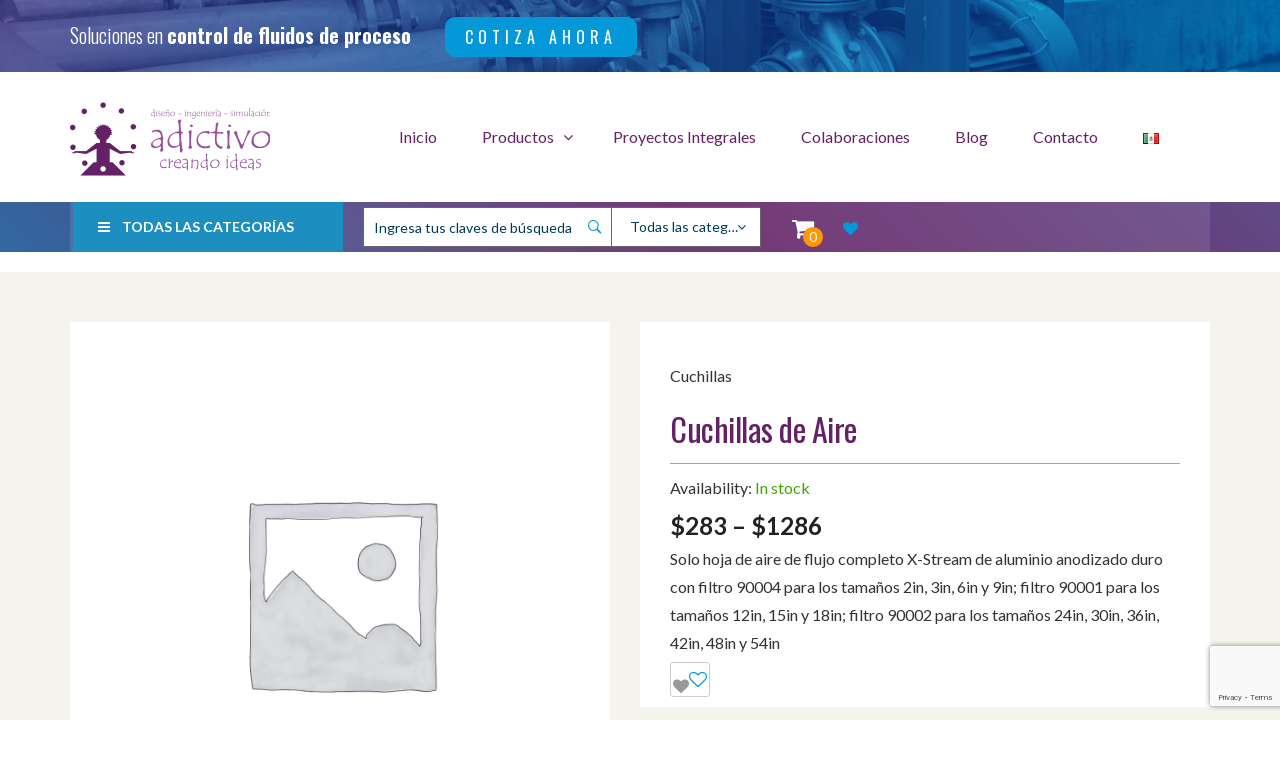

--- FILE ---
content_type: text/html; charset=UTF-8
request_url: https://i-adictivo.com.mx/producto/cuchillas-de-aire-6/
body_size: 23267
content:
<!DOCTYPE html>
<!-- Open HTML -->
<html lang="es-MX">
	<!-- Open Head -->
	<head>
								<script>document.documentElement.className = document.documentElement.className + ' yes-js js_active js'</script>
				<meta charset="UTF-8"/>

<meta name="viewport" content="width=device-width, initial-scale=1, maximum-scale=1">

<link rel="pingback" href="https://i-adictivo.com.mx/xmlrpc.php"/>

            <link rel="shortcut icon" href="https://i-adictivo.com.mx/wp-content/uploads/favicon-adictivo.png" />
    <title>Cuchillas de Aire &#8211; Adictivo Creando Ideas</title>
<meta name='robots' content='max-image-preview:large' />
<link rel='dns-prefetch' href='//www.google.com' />
<link rel='dns-prefetch' href='//fonts.googleapis.com' />
<link rel="alternate" type="application/rss+xml" title="Adictivo Creando Ideas &raquo; Feed" href="https://i-adictivo.com.mx/feed/" />
<link rel="alternate" type="application/rss+xml" title="Adictivo Creando Ideas &raquo; RSS de los comentarios" href="https://i-adictivo.com.mx/comments/feed/" />
<link rel="alternate" title="oEmbed (JSON)" type="application/json+oembed" href="https://i-adictivo.com.mx/wp-json/oembed/1.0/embed?url=https%3A%2F%2Fi-adictivo.com.mx%2Fproducto%2Fcuchillas-de-aire-6%2F" />
<link rel="alternate" title="oEmbed (XML)" type="text/xml+oembed" href="https://i-adictivo.com.mx/wp-json/oembed/1.0/embed?url=https%3A%2F%2Fi-adictivo.com.mx%2Fproducto%2Fcuchillas-de-aire-6%2F&#038;format=xml" />
<style id='wp-img-auto-sizes-contain-inline-css' type='text/css'>
img:is([sizes=auto i],[sizes^="auto," i]){contain-intrinsic-size:3000px 1500px}
/*# sourceURL=wp-img-auto-sizes-contain-inline-css */
</style>
<link rel='stylesheet' id='vc_extensions_admin_individual_hotspot-css' property='stylesheet' href='https://i-adictivo.com.mx/wp-content/plugins/vc-extensions-hotspot/css/admin_icon.css?ver=6.9' type='text/css' media='all' />
<style id='wp-emoji-styles-inline-css' type='text/css'>

	img.wp-smiley, img.emoji {
		display: inline !important;
		border: none !important;
		box-shadow: none !important;
		height: 1em !important;
		width: 1em !important;
		margin: 0 0.07em !important;
		vertical-align: -0.1em !important;
		background: none !important;
		padding: 0 !important;
	}
/*# sourceURL=wp-emoji-styles-inline-css */
</style>
<link rel='stylesheet' id='wp-block-library-css' property='stylesheet' href='https://i-adictivo.com.mx/wp-includes/css/dist/block-library/style.min.css?ver=6.9' type='text/css' media='all' />
<style id='global-styles-inline-css' type='text/css'>
:root{--wp--preset--aspect-ratio--square: 1;--wp--preset--aspect-ratio--4-3: 4/3;--wp--preset--aspect-ratio--3-4: 3/4;--wp--preset--aspect-ratio--3-2: 3/2;--wp--preset--aspect-ratio--2-3: 2/3;--wp--preset--aspect-ratio--16-9: 16/9;--wp--preset--aspect-ratio--9-16: 9/16;--wp--preset--color--black: #000000;--wp--preset--color--cyan-bluish-gray: #abb8c3;--wp--preset--color--white: #ffffff;--wp--preset--color--pale-pink: #f78da7;--wp--preset--color--vivid-red: #cf2e2e;--wp--preset--color--luminous-vivid-orange: #ff6900;--wp--preset--color--luminous-vivid-amber: #fcb900;--wp--preset--color--light-green-cyan: #7bdcb5;--wp--preset--color--vivid-green-cyan: #00d084;--wp--preset--color--pale-cyan-blue: #8ed1fc;--wp--preset--color--vivid-cyan-blue: #0693e3;--wp--preset--color--vivid-purple: #9b51e0;--wp--preset--gradient--vivid-cyan-blue-to-vivid-purple: linear-gradient(135deg,rgb(6,147,227) 0%,rgb(155,81,224) 100%);--wp--preset--gradient--light-green-cyan-to-vivid-green-cyan: linear-gradient(135deg,rgb(122,220,180) 0%,rgb(0,208,130) 100%);--wp--preset--gradient--luminous-vivid-amber-to-luminous-vivid-orange: linear-gradient(135deg,rgb(252,185,0) 0%,rgb(255,105,0) 100%);--wp--preset--gradient--luminous-vivid-orange-to-vivid-red: linear-gradient(135deg,rgb(255,105,0) 0%,rgb(207,46,46) 100%);--wp--preset--gradient--very-light-gray-to-cyan-bluish-gray: linear-gradient(135deg,rgb(238,238,238) 0%,rgb(169,184,195) 100%);--wp--preset--gradient--cool-to-warm-spectrum: linear-gradient(135deg,rgb(74,234,220) 0%,rgb(151,120,209) 20%,rgb(207,42,186) 40%,rgb(238,44,130) 60%,rgb(251,105,98) 80%,rgb(254,248,76) 100%);--wp--preset--gradient--blush-light-purple: linear-gradient(135deg,rgb(255,206,236) 0%,rgb(152,150,240) 100%);--wp--preset--gradient--blush-bordeaux: linear-gradient(135deg,rgb(254,205,165) 0%,rgb(254,45,45) 50%,rgb(107,0,62) 100%);--wp--preset--gradient--luminous-dusk: linear-gradient(135deg,rgb(255,203,112) 0%,rgb(199,81,192) 50%,rgb(65,88,208) 100%);--wp--preset--gradient--pale-ocean: linear-gradient(135deg,rgb(255,245,203) 0%,rgb(182,227,212) 50%,rgb(51,167,181) 100%);--wp--preset--gradient--electric-grass: linear-gradient(135deg,rgb(202,248,128) 0%,rgb(113,206,126) 100%);--wp--preset--gradient--midnight: linear-gradient(135deg,rgb(2,3,129) 0%,rgb(40,116,252) 100%);--wp--preset--font-size--small: 13px;--wp--preset--font-size--medium: 20px;--wp--preset--font-size--large: 36px;--wp--preset--font-size--x-large: 42px;--wp--preset--spacing--20: 0.44rem;--wp--preset--spacing--30: 0.67rem;--wp--preset--spacing--40: 1rem;--wp--preset--spacing--50: 1.5rem;--wp--preset--spacing--60: 2.25rem;--wp--preset--spacing--70: 3.38rem;--wp--preset--spacing--80: 5.06rem;--wp--preset--shadow--natural: 6px 6px 9px rgba(0, 0, 0, 0.2);--wp--preset--shadow--deep: 12px 12px 50px rgba(0, 0, 0, 0.4);--wp--preset--shadow--sharp: 6px 6px 0px rgba(0, 0, 0, 0.2);--wp--preset--shadow--outlined: 6px 6px 0px -3px rgb(255, 255, 255), 6px 6px rgb(0, 0, 0);--wp--preset--shadow--crisp: 6px 6px 0px rgb(0, 0, 0);}:where(.is-layout-flex){gap: 0.5em;}:where(.is-layout-grid){gap: 0.5em;}body .is-layout-flex{display: flex;}.is-layout-flex{flex-wrap: wrap;align-items: center;}.is-layout-flex > :is(*, div){margin: 0;}body .is-layout-grid{display: grid;}.is-layout-grid > :is(*, div){margin: 0;}:where(.wp-block-columns.is-layout-flex){gap: 2em;}:where(.wp-block-columns.is-layout-grid){gap: 2em;}:where(.wp-block-post-template.is-layout-flex){gap: 1.25em;}:where(.wp-block-post-template.is-layout-grid){gap: 1.25em;}.has-black-color{color: var(--wp--preset--color--black) !important;}.has-cyan-bluish-gray-color{color: var(--wp--preset--color--cyan-bluish-gray) !important;}.has-white-color{color: var(--wp--preset--color--white) !important;}.has-pale-pink-color{color: var(--wp--preset--color--pale-pink) !important;}.has-vivid-red-color{color: var(--wp--preset--color--vivid-red) !important;}.has-luminous-vivid-orange-color{color: var(--wp--preset--color--luminous-vivid-orange) !important;}.has-luminous-vivid-amber-color{color: var(--wp--preset--color--luminous-vivid-amber) !important;}.has-light-green-cyan-color{color: var(--wp--preset--color--light-green-cyan) !important;}.has-vivid-green-cyan-color{color: var(--wp--preset--color--vivid-green-cyan) !important;}.has-pale-cyan-blue-color{color: var(--wp--preset--color--pale-cyan-blue) !important;}.has-vivid-cyan-blue-color{color: var(--wp--preset--color--vivid-cyan-blue) !important;}.has-vivid-purple-color{color: var(--wp--preset--color--vivid-purple) !important;}.has-black-background-color{background-color: var(--wp--preset--color--black) !important;}.has-cyan-bluish-gray-background-color{background-color: var(--wp--preset--color--cyan-bluish-gray) !important;}.has-white-background-color{background-color: var(--wp--preset--color--white) !important;}.has-pale-pink-background-color{background-color: var(--wp--preset--color--pale-pink) !important;}.has-vivid-red-background-color{background-color: var(--wp--preset--color--vivid-red) !important;}.has-luminous-vivid-orange-background-color{background-color: var(--wp--preset--color--luminous-vivid-orange) !important;}.has-luminous-vivid-amber-background-color{background-color: var(--wp--preset--color--luminous-vivid-amber) !important;}.has-light-green-cyan-background-color{background-color: var(--wp--preset--color--light-green-cyan) !important;}.has-vivid-green-cyan-background-color{background-color: var(--wp--preset--color--vivid-green-cyan) !important;}.has-pale-cyan-blue-background-color{background-color: var(--wp--preset--color--pale-cyan-blue) !important;}.has-vivid-cyan-blue-background-color{background-color: var(--wp--preset--color--vivid-cyan-blue) !important;}.has-vivid-purple-background-color{background-color: var(--wp--preset--color--vivid-purple) !important;}.has-black-border-color{border-color: var(--wp--preset--color--black) !important;}.has-cyan-bluish-gray-border-color{border-color: var(--wp--preset--color--cyan-bluish-gray) !important;}.has-white-border-color{border-color: var(--wp--preset--color--white) !important;}.has-pale-pink-border-color{border-color: var(--wp--preset--color--pale-pink) !important;}.has-vivid-red-border-color{border-color: var(--wp--preset--color--vivid-red) !important;}.has-luminous-vivid-orange-border-color{border-color: var(--wp--preset--color--luminous-vivid-orange) !important;}.has-luminous-vivid-amber-border-color{border-color: var(--wp--preset--color--luminous-vivid-amber) !important;}.has-light-green-cyan-border-color{border-color: var(--wp--preset--color--light-green-cyan) !important;}.has-vivid-green-cyan-border-color{border-color: var(--wp--preset--color--vivid-green-cyan) !important;}.has-pale-cyan-blue-border-color{border-color: var(--wp--preset--color--pale-cyan-blue) !important;}.has-vivid-cyan-blue-border-color{border-color: var(--wp--preset--color--vivid-cyan-blue) !important;}.has-vivid-purple-border-color{border-color: var(--wp--preset--color--vivid-purple) !important;}.has-vivid-cyan-blue-to-vivid-purple-gradient-background{background: var(--wp--preset--gradient--vivid-cyan-blue-to-vivid-purple) !important;}.has-light-green-cyan-to-vivid-green-cyan-gradient-background{background: var(--wp--preset--gradient--light-green-cyan-to-vivid-green-cyan) !important;}.has-luminous-vivid-amber-to-luminous-vivid-orange-gradient-background{background: var(--wp--preset--gradient--luminous-vivid-amber-to-luminous-vivid-orange) !important;}.has-luminous-vivid-orange-to-vivid-red-gradient-background{background: var(--wp--preset--gradient--luminous-vivid-orange-to-vivid-red) !important;}.has-very-light-gray-to-cyan-bluish-gray-gradient-background{background: var(--wp--preset--gradient--very-light-gray-to-cyan-bluish-gray) !important;}.has-cool-to-warm-spectrum-gradient-background{background: var(--wp--preset--gradient--cool-to-warm-spectrum) !important;}.has-blush-light-purple-gradient-background{background: var(--wp--preset--gradient--blush-light-purple) !important;}.has-blush-bordeaux-gradient-background{background: var(--wp--preset--gradient--blush-bordeaux) !important;}.has-luminous-dusk-gradient-background{background: var(--wp--preset--gradient--luminous-dusk) !important;}.has-pale-ocean-gradient-background{background: var(--wp--preset--gradient--pale-ocean) !important;}.has-electric-grass-gradient-background{background: var(--wp--preset--gradient--electric-grass) !important;}.has-midnight-gradient-background{background: var(--wp--preset--gradient--midnight) !important;}.has-small-font-size{font-size: var(--wp--preset--font-size--small) !important;}.has-medium-font-size{font-size: var(--wp--preset--font-size--medium) !important;}.has-large-font-size{font-size: var(--wp--preset--font-size--large) !important;}.has-x-large-font-size{font-size: var(--wp--preset--font-size--x-large) !important;}
/*# sourceURL=global-styles-inline-css */
</style>

<style id='classic-theme-styles-inline-css' type='text/css'>
/*! This file is auto-generated */
.wp-block-button__link{color:#fff;background-color:#32373c;border-radius:9999px;box-shadow:none;text-decoration:none;padding:calc(.667em + 2px) calc(1.333em + 2px);font-size:1.125em}.wp-block-file__button{background:#32373c;color:#fff;text-decoration:none}
/*# sourceURL=/wp-includes/css/classic-themes.min.css */
</style>
<link rel='stylesheet' id='contact-form-7-css' property='stylesheet' href='https://i-adictivo.com.mx/wp-content/plugins/contact-form-7/includes/css/styles.css?ver=5.5.3' type='text/css' media='all' />
<link rel='stylesheet' id='rs-plugin-settings-css' property='stylesheet' href='https://i-adictivo.com.mx/wp-content/plugins/revslider/public/assets/css/rs6.css?ver=6.4.8' type='text/css' media='all' />
<style id='rs-plugin-settings-inline-css' type='text/css'>
#rs-demo-id {}
/*# sourceURL=rs-plugin-settings-inline-css */
</style>
<link rel='stylesheet' id='woocommerce-layout-css' property='stylesheet' href='https://i-adictivo.com.mx/wp-content/plugins/woocommerce/assets/css/woocommerce-layout.css?ver=5.9.1' type='text/css' media='all' />
<link rel='stylesheet' id='woocommerce-smallscreen-css' property='stylesheet' href='https://i-adictivo.com.mx/wp-content/plugins/woocommerce/assets/css/woocommerce-smallscreen.css?ver=5.9.1' type='text/css' media='only screen and (max-width: 768px)' />
<link rel='stylesheet' id='woocommerce-general-css' property='stylesheet' href='https://i-adictivo.com.mx/wp-content/plugins/woocommerce/assets/css/woocommerce.css?ver=5.9.1' type='text/css' media='all' />
<style id='woocommerce-inline-inline-css' type='text/css'>
.woocommerce form .form-row .required { visibility: visible; }
/*# sourceURL=woocommerce-inline-inline-css */
</style>
<link rel='stylesheet' id='wt-import-export-for-woo-css' property='stylesheet' href='https://i-adictivo.com.mx/wp-content/plugins/wt-import-export-for-woo/public/css/wt-import-export-for-woo-public.css?ver=1.0.9' type='text/css' media='all' />
<link rel='stylesheet' id='yolo-framework-css-css' property='stylesheet' href='https://i-adictivo.com.mx/wp-content/plugins/yolo-elektron-framework/assets/css/yolo-framework.css?ver=6.9' type='text/css' media='all' />
<link rel='stylesheet' id='jquery-colorbox-css' property='stylesheet' href='https://i-adictivo.com.mx/wp-content/plugins/yith-woocommerce-compare/assets/css/colorbox.css?ver=1.4.21' type='text/css' media='all' />
<link rel='stylesheet' id='jquery-selectBox-css' property='stylesheet' href='https://i-adictivo.com.mx/wp-content/plugins/yith-woocommerce-wishlist/assets/css/jquery.selectBox.css?ver=1.2.0' type='text/css' media='all' />
<link rel='stylesheet' id='yith-wcwl-font-awesome-css' property='stylesheet' href='https://i-adictivo.com.mx/wp-content/plugins/yith-woocommerce-wishlist/assets/css/font-awesome.css?ver=4.7.0' type='text/css' media='all' />
<link rel='stylesheet' id='woocommerce_prettyPhoto_css-css' property='stylesheet' href='//i-adictivo.com.mx/wp-content/plugins/woocommerce/assets/css/prettyPhoto.css?ver=3.1.6' type='text/css' media='all' />
<link rel='stylesheet' id='yith-wcwl-main-css' property='stylesheet' href='https://i-adictivo.com.mx/wp-content/plugins/yith-woocommerce-wishlist/assets/css/style.css?ver=3.3.0' type='text/css' media='all' />
<style id='yith-wcwl-main-inline-css' type='text/css'>
.yith-wcwl-share li a{color: #FFFFFF;}.yith-wcwl-share li a:hover{color: #FFFFFF;}.yith-wcwl-share a.facebook{background: #39599E; background-color: #39599E;}.yith-wcwl-share a.facebook:hover{background: #39599E; background-color: #39599E;}.yith-wcwl-share a.twitter{background: #45AFE2; background-color: #45AFE2;}.yith-wcwl-share a.twitter:hover{background: #39599E; background-color: #39599E;}.yith-wcwl-share a.pinterest{background: #AB2E31; background-color: #AB2E31;}.yith-wcwl-share a.pinterest:hover{background: #39599E; background-color: #39599E;}.yith-wcwl-share a.email{background: #FBB102; background-color: #FBB102;}.yith-wcwl-share a.email:hover{background: #39599E; background-color: #39599E;}.yith-wcwl-share a.whatsapp{background: #00A901; background-color: #00A901;}.yith-wcwl-share a.whatsapp:hover{background: #39599E; background-color: #39599E;}
/*# sourceURL=yith-wcwl-main-inline-css */
</style>
<link rel='stylesheet' id='yolo-elektron-child-css' property='stylesheet' href='https://i-adictivo.com.mx/wp-content/themes/yolo-elektron-child/style.css?ver=6.9' type='text/css' media='all' />
<link rel='stylesheet' id='yolo-megamenu-animate-css' property='stylesheet' href='https://i-adictivo.com.mx/wp-content/themes/yolo-elektron/framework/core/megamenu/assets/css/animate.css' type='text/css' media='all' />
<link rel='stylesheet' id='bootstrap-css' property='stylesheet' href='https://i-adictivo.com.mx/wp-content/themes/yolo-elektron/assets/plugins/bootstrap/css/bootstrap.min.css' type='text/css' media='all' />
<link rel='stylesheet' id='font-awesome-css' property='stylesheet' href='https://i-adictivo.com.mx/wp-content/themes/yolo-elektron/assets/plugins/fonts-awesome/css/font-awesome.min.css' type='text/css' media='all' />
<style id='font-awesome-inline-css' type='text/css'>
[data-font="FontAwesome"]:before {font-family: 'FontAwesome' !important;content: attr(data-icon) !important;speak: none !important;font-weight: normal !important;font-variant: normal !important;text-transform: none !important;line-height: 1 !important;font-style: normal !important;-webkit-font-smoothing: antialiased !important;-moz-osx-font-smoothing: grayscale !important;}
/*# sourceURL=font-awesome-inline-css */
</style>
<link rel='stylesheet' id='pe-icon-7-stroke-css' property='stylesheet' href='https://i-adictivo.com.mx/wp-content/themes/yolo-elektron/assets/plugins/pe-icon-7-stroke/css/styles.min.css' type='text/css' media='all' />
<link rel='stylesheet' id='ionicon-font-css' property='stylesheet' href='https://i-adictivo.com.mx/wp-content/themes/yolo-elektron/assets/plugins/ionicons/fonts/ionicons.css' type='text/css' media='all' />
<link rel='stylesheet' id='elegant-font-css' property='stylesheet' href='https://i-adictivo.com.mx/wp-content/themes/yolo-elektron/assets/plugins/elegant-font/css/style.css' type='text/css' media='all' />
<link rel='stylesheet' id='yolo-framework-vc-customize-css' property='stylesheet' href='https://i-adictivo.com.mx/wp-content/themes/yolo-elektron/assets/vc-extend/css/vc-customize.min.css' type='text/css' media='all' />
<link rel='stylesheet' id='yolo-framework-style-css' property='stylesheet' href='https://i-adictivo.com.mx/wp-content/themes/yolo-elektron/assets/css/yolo.css' type='text/css' media='all' />
<link rel='stylesheet' id='yolo-custom-style-css' property='stylesheet' href='https://i-adictivo.com.mx/wp-content/uploads/yolo-custom-css/custom-style.css' type='text/css' media='all' />
<style id='yolo-custom-style-inline-css' type='text/css'>
.vc_custom_1504664530183{padding-top: 70px !important;padding-bottom: 35px !important;}.vc_custom_1493807082638{padding-bottom: 40px !important;}.vc_custom_1493950882531{margin-bottom: 30px !important;}.vc_custom_1493950394399{margin-bottom: 35px !important;}.vc_custom_1493950394399{margin-bottom: 35px !important;}
header.header-3 {
    position: relative;
    background: linear-gradient(45deg, #3269a1, #642166, #61538c);
    color: var(--header_3_nav_text_color);
}

header.yolo-main-header .yolo-sticky-wrapper:not(.is-sticky) {
    height: auto !important;
    background: #ffffff;
}

header.header-3 .yolo-sticky-wrapper.is-sticky .header-sticky {
    background-color: #642166;
}

header.yolo-main-header .nav-categories .nav-toggle {
    background-color: #1c8ebf;
}

header.yolo-main-header .yolo-header-wrapper .navbar-nav li.current-menu-item > a {
    color: #1c8ebf;
    font-weight: 700;
}

header.yolo-main-header .yolo-header-wrapper .navbar-nav li a {
    color: #642166;
}

header.yolo-main-header .yolo-header-wrapper .navbar-nav li a:hover {
    color: #1c8ebf;
}

header.yolo-main-header .yolo-header-wrapper .navbar-nav li a:hover {
    color: #1c8ebf !important;
}

header.header-3 {
    margin-bottom: 20px;
}

h3 {
    font-family: Oswald;
    font-weight: 400 !important;
    font-style: normal;
    font-size: 24px !important;
    margin-bottom: 28px !important;
    color: #1485b5;
    line-height: 1.2;
    letter-spacing: -0.5px;
}

h1 {
    font-weight: 400 !important;
    color: #642166;
}

.woocommerce .product-item-wrap .product-item-inner h3, .single-product .product-item-wrap .product-item-inner h3 {
    overflow: hidden;
    text-overflow: ellipsis;
    margin: 5px;
}

.woocommerce .product-item-wrap .quick-all-button > div a, .single-product .product-item-wrap .quick-all-button > div a {
    display: block;
    width: 100%;
    color: #825c93;
    line-height: 30px;
}

.woocommerce .product-item-wrap .quick-all-button > div, .single-product .product-item-wrap .quick-all-button > div {
    border: 1px solid #917eaf;
}

.woocommerce .product-info span.price, .single-product .product-info span.price {
    color: #692e70 !important;
    font-family: 'Oswald';
    font-size: 24px !important;
    font-weight: 500;
    background: #ededed;
    padding: 10px;
    border-top: 1px solid #7f528b;
}

header.header-3 .yolo-header-nav-wrapper.sticky-on .container .header-right .menu-wrapper .navbar-nav > li > a {
    color: #fff;
}

.yolo-sticky-wrapper.is-sticky > .yolo-header-nav-wrapper.sticky-scheme-inherit.sticky-on .menu-wrapper .yolo-main-menu > li > a:hover {
    color: #0098da !important;
}

h2 {
    font-family: Oswald;
    font-weight: 400;
    font-style: normal;
    font-size: 36px !important;
    color: #7d2d80;
}

.vc_btn3.vc_btn3-color-grey.vc_btn3-style-modern {
    color: #fff !important;
    /* border-color: #ebebeb; */
    background-color: #1c8ebf !important;
    font-family: 'Oswald';
    font-size: 14px !important;
    text-transform: uppercase;
    border-radius: 50px;
    font-weight: 500 !important;
}

h4 {
    font-family: Oswald;
    font-weight: 500 !important;
    font-style: normal;
    font-size: 24px !important;
    line-height: 1.25;
    color: #7d2d80;
    margin-bottom: 24px;
}

.vc_gitem_row .vc_gitem-col {
    padding: 20px 30px !important;
}

body {
    font-size: 16px !important;
}

.vc_btn3.vc_btn3-color-juicy-pink, .vc_btn3.vc_btn3-color-juicy-pink.vc_btn3-style-flat {
    color: #fff;
    background-color: #42a1ca !important;
    border-radius: 5px;
    font-family: 'Oswald';
    text-transform: uppercase;
    font-size: 16px;
}

blockquote {
    padding: 10px 30px;
    margin: 20px;
    font-size: 17.5px;
    border-left: 2px solid #0098da;
}

em {
    font-style: italic;
    font-size: 16px;
    float: left;
    padding-left: 50px;
}

.vc_separator .vc_sep_holder {
    height: 1px;
    position: relative;
    -webkit-box-flex: 1;
    -webkit-flex: 1 1 auto;
    -ms-flex: 1 1 auto;
    flex: 1 1 auto;
    min-width: 10%;
    background: #d9b2da !important;
}

.yolo-footer-wrapper .bg-gradient {
    background: url(https://i-adictivo.com.mx/wp-content/uploads/background3.jpg);
    background-size: cover;
    background-attachment: fixed;
}

.vc_custom_1629859592169 {
    margin-top: 2% !important;
    /*background: linear-gradient(180deg, #1c8ebf, #eff7fa);*/
    background: url(https://i-adictivo.com.mx/wp-content/uploads/background4-scaled.jpg);
    background-size: contain;
    background-attachment: fixed;
}

.yolo-footer-wrapper > div:last-child {
    overflow: hidden;
    border-top: 10px solid #09a4c3;
}

.woocommerce.masonry .product-item-wrap .product-item-inner h3 {
    border-bottom: 1px dotted #7d2d80;
    padding-bottom: 20px;
    margin-bottom: 20px !important;
}

.custom-text-topbar {
    color: #ffffff;
    line-height: 70px;
    font-size: 24px;
    font-family: 'Oswald';
    font-weight: 100;
}

.custom-text-topbar a {
    padding: 8px 20px !important;
    background: #0598d8 !important;
    margin-left: 30px;
    color: #ffffff!important;
    font-size: 16px;
    border-radius: 10px;
    font-weight: 400;
    letter-spacing: 5px;
}

.custom-text-topbar {
    color: #ffffff !important;
    line-height: 4.5;
    font-size: 20px;
}

.page-title-inner h1 {
    font-family: Lato;
    text-transform: none;
    font-weight: 900 !important;
    font-style: normal;
    font-size: 36px !important;
    text-align: left !important;
    color: #0068a5 !important;
}

::marker {
    color:#09a4c3;
}

.yolo-tabs .yolo_tab_group .yolo_tab_item h4 {
    color: #ffffff;
    font-size: 14px;
    font-weight: 600;
    letter-spacing: 1px;
    margin: 0;
    padding: 5px 38px;
    cursor: pointer;
    position: relative;
    background: #64216642;
    transition: all 0.4s ease 0s;
}

.yolo-tabs .yolo_tab_group .yolo_tab_item .yolo_tab_content {
    display: block;
    overflow: hidden;
    padding: 20px 20px;
    border: 0px solid #ccbacc !important;
    background: white;
}

.wpcf7 .contact-form-1 p input[type="submit"] {
    background-color: #642166 !important;
    border-radius: 10px;
}

.portfolio-wrapper .portfolio-item .portfolio-title-wrap.top .portfolio-title {
    position: relative;
    /* text-transform: uppercase; */
    color: #1485b5 !important;
    font-weight: 400 !important;
    margin-top: 15px;
    display: block;
    font-size: 16px !important;
    padding-bottom: 10px;
    font-family: 'Oswald';
    text-align: left;
    font-size: 30px !important;
    line-height: 1.25 !important;
}

header.yolo-main-header .nav-categories .nav-vertical li .child {
    display: none;
    color: #ffffff;
    border-top: 1px solid #1c8ebf;
    margin: 10px 0;
    padding: 10px 0px 0px 10px;
}

.portfolio-wrapper .portfolio-item .portfolio-title-wrap.top .portfolio-tag {
    text-transform: uppercase;
    text-align: left !important;
    line-height: 1.5;
    margin-bottom: 20px;
}

.portfolio-wrapper .portfolio-item .portfolio-title-wrap.top .portfolio-title:before {
    content: '';
    width: 100% !important;
    height: 2px !important;
    background-color: #ffaa00 !important;
}

@media screen and (min-width: 992px) {
    header.yolo-main-header .header-customize {
        font-size: inherit;
    }
}

header.yolo-main-header .nav-categories .nav-vertical li img {
    float: right;
}

header.yolo-main-header .nav-categories .nav-vertical li img {
    margin-left: 20px;
    margin-right: 0 !important;
}

a:hover {
    color: #00dcff;
}

a:focus, a.active {
    color: #00bbff;
}

header.yolo-main-header .nav-categories .nav-vertical {
    color: #fff;
    padding: 20px 20px;
    position: absolute;
    z-index: 10;
    top: 100%;
    left: 0;
    width: 100%;
    background-color: #2d3f6b;
    display: none;
    border: 1px solid rgba(255, 255, 255, 0.1);
    border-radius: 0 0 10px 10px;
}

.entry-content p:last-child, .comment-text p:last-child {
    margin: 20px;
}

i {
    margin-right: 10px;
    color: #0598d8;
}

.wpcf7 .contact-form-1 p span input, .wpcf7 .contact-form-1 p span textarea {
    background-color: #ffffff;
    border: 1px solid rgb(214 214 214);
    width: 100%;
    border-radius: 6px;
}

.vc_general.vc_cta3 h2, .vc_general.vc_cta3 h4 {
    margin-top: 0;
    margin-left: 0;
    margin-right: 0;
    color: #fff;
    text-align: center;
}

.vc_general.vc_cta3.vc_cta3-style-classic {
    background-color: #61538c !important;
}

ul {
    margin-top: 0px !important;
}

.yolo-shortcode-banner.effect-2 a.banner-link:hover:before {
    -moz-opacity: 1;
    -khtml-opacity: 1;
    -webkit-opacity: 1;
    opacity: 1;
    -ms-filter: progid:DXImageTransform.Microsoft.Alpha(opacity=100);
    filter: alpha(opacity=100);
    transform: scale3d(1, 1, 1);
    border: 1px solid #fff;
}

.yolo-shortcode-banner.effect-2 a.banner-link:before {
    content: "";
    position: absolute;
    top: 15px;
    right: 15px;
    bottom: 15px;
    left: 15px;
    /* box-shadow: 0 0 0 30px rgb(102 102 102 / 20%); */
    /*-moz-opacity: 0;
    -khtml-opacity: 0;
    -webkit-opacity: 0;
    opacity: 0;*/
    /*-ms-filter: progid:DXImageTransform.Microsoft.Alpha(opacity=0);
    filter: alpha(opacity=0);
    transition: opacity 0.35s, transform 0.4s;*/
    transform: scale3d(1.4, 1.4, 1);
    z-index: 99;
}

.sidebar .widget h4.widget-title {
    margin-top: 0;
    margin-bottom: 20px;
    font-weight: 500 !important;
    text-transform: none;
    font-family: 'Oswald';
    text-align: left;
}

.entry-thumbnail-wrap .entry-meta-date span {
    color: #fff;
    font-size: 16px;
    line-height: 22px;
    font-weight: 100;
    display: block;
    text-transform: none;
    font-family: 'Oswald';
}

.entry-thumbnail-wrap .entry-meta-date span {
    background: #642166;
    padding: 10px 14px;
}

.entry-thumbnail-wrap .entry-meta-date {
    border-left: 5px solid #fa0;
}

.blog-inner.blog-style-large-image article .post-item .entry-content-wrap .entry-detail h3.entry-title a {
    font-size: 26px;
    color: #642166;
    font-weight: 900;
}

.sidebar h4.widget-title {
  border-bottom: 1px solid #00b2ff;
}

.yolo-page-title-section .content-page-title .page-title-inner h1 {
    font-size: 24px;
    text-transform: none;
    font-weight: 900 !important;
    line-height: 1.5;
    margin-bottom: 10px;
    color: #0598d8 !important;
    letter-spacing: -1px;
    border-bottom: 1px solid #c7c7b4;
}

.site-content-single-product .single-product-info .summary-product-wrap .product-entry-header .product_title {
    font-size: 32px;
    margin-bottom: 10px;
    font-weight: 400 !important;
    color: #642166;
    font-family: 'Oswald';
    letter-spacing: -0.5px;
    border-bottom: 1px solid #ff9800;
    padding-bottom: 10px;
}
.portfolio-wrapper .portfolio-item .entry-thumbnail.effect_1 .entry-thumbnail-hover {
    background: rgb(12 1 1 / 25%) !important;
    /* text-align: center; */
    border: 0px solid rgba(17, 17, 17, 0.9) !important;
}

.woocommerce.product-listing.masonry:not(.columns-1) .product-item-wrap {
    padding: 20px;
    background-color: #fff;
}

.site-content-archive-product .archive-product-wrap .product-listing.masonry .product-item-wrap .product-item-inner {
    background: linear-gradient(180deg, #f7f7f7, transparent);
    border-radius: 10px;
}

.woocommerce .product-item-inner:hover, .single-product .product-item-inner:hover {
    -webkit-box-shadow: 0px 0px 0px 0px rgb(102 102 102 / 20%) !important;
    box-shadow: 0px 0px 0px 0px rgb(102 102 102 / 20%) !important;
    z-index: 10 !important;
    border: 4px solid #f9f9f9;
}

i {
    margin-right: 0px !important;
    color: #0598d8;
}

.woocommerce .product-item-wrap .quick-all-button > div:hover {
    -webkit-transition: all 0.25s ease-in-out 0s;
    -o-transition: all 0.25s ease-in-out 0s;
    transition: all 0.25s ease-in-out 0s;
    background-color: #dcdcdc;
}

.sidebar.woocommerce-sidebar .widget {
    padding: 10px 14px;
    /* border-left: 1px solid #f60; */
    background: #f0f0f0;
}

.widget-services .services .service-item {
    list-style: none;
    padding: 30px 0;
    margin: 0;
    border-bottom: 1px solid #f0f0f0;
    font-family: 'Lato';
    transition: all 0.4s ease-out;
    line-height: 1;
}

.site-content-archive-product .archive-product-wrap .product-controls {
    padding: 20px 0;
    margin-bottom: 25px;
    background-color: #fff0 !important;
    border-bottom: 1px solid #0598d8;
}

.site-content-archive-product .archive-product-wrap .product-controls .woocommerce-ordering select {
    min-width: 300px;
    border: 0px solid #b3b3b3;
    text-transform: inherit;
    color: #666666;
    font-weight: 400;
    height: 35px;
    line-height: 35px;
    padding: 0 20px;
    background-color: white;
    border-radius: 3px;
}

.woocommerce.product-listing {
    background-color: #fff0;
}

.woocommerce.product-listing.masonry:not(.columns-1) .product-item-wrap {
    padding: 20px;
    background-color: #fff6;
}

.page404 .content-wrap .page404-content {
    font-size: 150px;
    line-height: 1;
    font-style: normal;
    text-transform: uppercase;
    font-family: 'Oswald';
    letter-spacing: -4px;
    color: #642166;
}

#yolo-content-wrapper {
    background-color: #f4f4ed;
    position: relative;
}

#wishlists-canvas .wishlist-title {
    width: 100%;
    text-align: center;
    text-transform: uppercase;
    color: #fff;
    padding: 15px 0;
    margin: 0;
    background: #642166;
}

#mini-cart-canvas.yolo-canvas-menu-wrapper .mini-cart-title {
    width: 100%;
    text-align: center;
    text-transform: uppercase;
    color: #fff;
    padding: 15px 0;
    margin: 0;
    background: #164384;
}
/*Cambios realizados por Eugenio*/
.entry-post-meta-wrap{
    display: none;
}
.portfolio-term-tag{
    margin-bottom: 45px;
}
#wishlists-canvas .total{
    display: none;
}
#menu-item-2889-en{
    color: black;
}
/*# sourceURL=yolo-custom-style-inline-css */
</style>
<link rel='stylesheet' id='owl-carousel-css' property='stylesheet' href='https://i-adictivo.com.mx/wp-content/themes/yolo-elektron/assets/plugins/owl-carousel/owl.carousel.min.css' type='text/css' media='all' />
<link rel='stylesheet' id='redux-google-fonts-yolo_elektron_options-css' property='stylesheet' href='https://fonts.googleapis.com/css?family=Lato%3A100%2C300%2C400%2C700%2C900%2C100italic%2C300italic%2C400italic%2C700italic%2C900italic%7COswald%3A300%2C400%2C700%7CMontserrat%3A400%2C700&#038;subset=latin&#038;ver=1768900974' type='text/css' media='all' />
<script type="text/template" id="tmpl-variation-template">
	<div class="woocommerce-variation-description">{{{ data.variation.variation_description }}}</div>
	<div class="woocommerce-variation-price">{{{ data.variation.price_html }}}</div>
	<div class="woocommerce-variation-availability">{{{ data.variation.availability_html }}}</div>
</script>
<script type="text/template" id="tmpl-unavailable-variation-template">
	<p>Sorry, this product is unavailable. Please choose a different combination.</p>
</script>
<script type="text/javascript" src="https://i-adictivo.com.mx/wp-includes/js/jquery/jquery.min.js?ver=3.7.1" id="jquery-core-js"></script>
<script type="text/javascript" src="https://i-adictivo.com.mx/wp-includes/js/jquery/jquery-migrate.min.js?ver=3.4.1" id="jquery-migrate-js"></script>
<script type="text/javascript" src="https://i-adictivo.com.mx/wp-content/plugins/revslider/public/assets/js/rbtools.min.js?ver=6.4.5" id="tp-tools-js"></script>
<script type="text/javascript" src="https://i-adictivo.com.mx/wp-content/plugins/revslider/public/assets/js/rs6.min.js?ver=6.4.8" id="revmin-js"></script>
<script type="text/javascript" src="https://i-adictivo.com.mx/wp-content/plugins/woocommerce/assets/js/jquery-blockui/jquery.blockUI.min.js?ver=2.7.0-wc.5.9.1" id="jquery-blockui-js"></script>
<script type="text/javascript" id="wc-add-to-cart-js-extra">
/* <![CDATA[ */
var wc_add_to_cart_params = {"ajax_url":"/wp-admin/admin-ajax.php","wc_ajax_url":"/?wc-ajax=%%endpoint%%","i18n_view_cart":"View cart","cart_url":"https://i-adictivo.com.mx/carrito/","is_cart":"","cart_redirect_after_add":"no"};
//# sourceURL=wc-add-to-cart-js-extra
/* ]]> */
</script>
<script type="text/javascript" src="https://i-adictivo.com.mx/wp-content/plugins/woocommerce/assets/js/frontend/add-to-cart.min.js?ver=5.9.1" id="wc-add-to-cart-js"></script>
<script type="text/javascript" src="https://i-adictivo.com.mx/wp-content/plugins/wt-import-export-for-woo/public/js/wt-import-export-for-woo-public.js?ver=1.0.9" id="wt-import-export-for-woo-js"></script>
<script type="text/javascript" src="https://i-adictivo.com.mx/wp-content/plugins/js_composer/assets/js/vendors/woocommerce-add-to-cart.js?ver=6.7.0" id="vc_woocommerce-add-to-cart-js-js"></script>
<script type="text/javascript" src="https://i-adictivo.com.mx/wp-content/plugins/yolo-elektron-framework/assets/js/plugins/slick/slick.min.js" id="slick-js"></script>
<link rel="https://api.w.org/" href="https://i-adictivo.com.mx/wp-json/" /><link rel="alternate" title="JSON" type="application/json" href="https://i-adictivo.com.mx/wp-json/wp/v2/product/2413" /><link rel="EditURI" type="application/rsd+xml" title="RSD" href="https://i-adictivo.com.mx/xmlrpc.php?rsd" />
<meta name="generator" content="WordPress 6.9" />
<meta name="generator" content="WooCommerce 5.9.1" />
<link rel="canonical" href="https://i-adictivo.com.mx/producto/cuchillas-de-aire-6/" />
<link rel='shortlink' href='https://i-adictivo.com.mx/?p=2413' />
	<noscript><style>.woocommerce-product-gallery{ opacity: 1 !important; }</style></noscript>
	<meta name="generator" content="Powered by WPBakery Page Builder - drag and drop page builder for WordPress."/>
<meta name="generator" content="Powered by Slider Revolution 6.4.8 - responsive, Mobile-Friendly Slider Plugin for WordPress with comfortable drag and drop interface." />
<script type="text/javascript">function setREVStartSize(e){
			//window.requestAnimationFrame(function() {				 
				window.RSIW = window.RSIW===undefined ? window.innerWidth : window.RSIW;	
				window.RSIH = window.RSIH===undefined ? window.innerHeight : window.RSIH;	
				try {								
					var pw = document.getElementById(e.c).parentNode.offsetWidth,
						newh;
					pw = pw===0 || isNaN(pw) ? window.RSIW : pw;
					e.tabw = e.tabw===undefined ? 0 : parseInt(e.tabw);
					e.thumbw = e.thumbw===undefined ? 0 : parseInt(e.thumbw);
					e.tabh = e.tabh===undefined ? 0 : parseInt(e.tabh);
					e.thumbh = e.thumbh===undefined ? 0 : parseInt(e.thumbh);
					e.tabhide = e.tabhide===undefined ? 0 : parseInt(e.tabhide);
					e.thumbhide = e.thumbhide===undefined ? 0 : parseInt(e.thumbhide);
					e.mh = e.mh===undefined || e.mh=="" || e.mh==="auto" ? 0 : parseInt(e.mh,0);		
					if(e.layout==="fullscreen" || e.l==="fullscreen") 						
						newh = Math.max(e.mh,window.RSIH);					
					else{					
						e.gw = Array.isArray(e.gw) ? e.gw : [e.gw];
						for (var i in e.rl) if (e.gw[i]===undefined || e.gw[i]===0) e.gw[i] = e.gw[i-1];					
						e.gh = e.el===undefined || e.el==="" || (Array.isArray(e.el) && e.el.length==0)? e.gh : e.el;
						e.gh = Array.isArray(e.gh) ? e.gh : [e.gh];
						for (var i in e.rl) if (e.gh[i]===undefined || e.gh[i]===0) e.gh[i] = e.gh[i-1];
											
						var nl = new Array(e.rl.length),
							ix = 0,						
							sl;					
						e.tabw = e.tabhide>=pw ? 0 : e.tabw;
						e.thumbw = e.thumbhide>=pw ? 0 : e.thumbw;
						e.tabh = e.tabhide>=pw ? 0 : e.tabh;
						e.thumbh = e.thumbhide>=pw ? 0 : e.thumbh;					
						for (var i in e.rl) nl[i] = e.rl[i]<window.RSIW ? 0 : e.rl[i];
						sl = nl[0];									
						for (var i in nl) if (sl>nl[i] && nl[i]>0) { sl = nl[i]; ix=i;}															
						var m = pw>(e.gw[ix]+e.tabw+e.thumbw) ? 1 : (pw-(e.tabw+e.thumbw)) / (e.gw[ix]);					
						newh =  (e.gh[ix] * m) + (e.tabh + e.thumbh);
					}				
					if(window.rs_init_css===undefined) window.rs_init_css = document.head.appendChild(document.createElement("style"));					
					document.getElementById(e.c).height = newh+"px";
					window.rs_init_css.innerHTML += "#"+e.c+"_wrapper { height: "+newh+"px }";				
				} catch(e){
					console.log("Failure at Presize of Slider:" + e)
				}					   
			//});
		  };</script>
<style type="text/css" title="dynamic-css" class="options-output">body{background-repeat:no-repeat;background-size:cover;background-attachment:fixed;background-position:center center;}body{font-family:Lato;font-weight:400;font-style:normal;font-size:14px;}{font-family:Lato;font-weight:700;font-size:14px;}h1{font-family:Oswald;font-weight:700;font-style:normal;font-size:36px;}h2{font-family:Oswald;font-weight:400;font-style:normal;font-size:24px;}h3{font-family:Oswald;font-weight:700;font-style:normal;font-size:38px;}h4{font-family:Oswald;font-weight:700;font-style:normal;font-size:20px;}h5{font-family:Oswald;font-weight:700;font-style:normal;font-size:18px;}h6{font-family:Oswald;font-weight:700;font-style:normal;font-size:14px;}{font-family:Lato;font-weight:400;font-size:16px;}.page-title-inner h1{font-family:Lato;text-transform:none;font-weight:900;font-style:normal;font-size:36px;}.page-title-inner .page-sub-title{font-family:Montserrat;text-transform:none;font-weight:700;font-style:normal;font-size:14px;}</style><noscript><style> .wpb_animate_when_almost_visible { opacity: 1; }</style></noscript>	<link rel='stylesheet' id='jquery-scrollbar-css' property='stylesheet' href='https://i-adictivo.com.mx/wp-content/themes/yolo-elektron/assets/plugins/scrollbar/css/jquery.scrollbar.css' type='text/css' media='all' />
<link rel='stylesheet' id='lightGallery-css' property='stylesheet' href='https://i-adictivo.com.mx/wp-content/themes/yolo-elektron/assets/plugins/lightGallery/css/lightgallery.min.css' type='text/css' media='all' />
<link rel='stylesheet' id='lg-transitions-css' property='stylesheet' href='https://i-adictivo.com.mx/wp-content/themes/yolo-elektron/assets/plugins/lightGallery/css/lg-transitions.min.css?ver=6.9' type='text/css' media='all' />
<link rel='stylesheet' id='js_composer_front-css' property='stylesheet' href='https://i-adictivo.com.mx/wp-content/plugins/js_composer/assets/css/js_composer.min.css?ver=6.7.0' type='text/css' media='all' />
<link rel='stylesheet' id='recent-news-css-css' property='stylesheet' href='https://i-adictivo.com.mx/wp-content/plugins/yolo-elektron-framework/includes/shortcodes/mailchimp/assets/css/style.css' type='text/css' media='all' />
<link rel='stylesheet' id='vc_google_fonts_abril_fatfaceregular-css' property='stylesheet' href='//fonts.googleapis.com/css?family=Abril+Fatface%3Aregular&#038;ver=6.9' type='text/css' media='all' />
<link rel='stylesheet' id='custombox-css' property='stylesheet' href='https://i-adictivo.com.mx/wp-content/themes/yolo-elektron/assets/plugins/custombox/custombox.min.css' type='text/css' media='all' />
</head>
	<!-- Close Head -->
	<body class="wp-singular product-template-default single single-product postid-2413 wp-theme-yolo-elektron wp-child-theme-yolo-elektron-child theme-yolo-elektron woocommerce woocommerce-page woocommerce-no-js yolo-site-preload header-3 wpb-js-composer js-comp-ver-6.7.0 vc_responsive">
		<div id="yolo-site-preload" style="background: -moz-linear-gradient(-45deg, #ffffff 0%, #ffffff 100%);background: -webkit-gradient(linear, left top, right bottom, color-stop(0%,#ffffff), color-stop(100%,#ffffff));background: -webkit-linear-gradient(-45deg, #ffffff 0%,#ffffff 100%);background: -o-linear-gradient(-45deg, #ffffff 0%,#ffffff 100%);background: -ms-linear-gradient(-45deg, #ffffff 0%,#ffffff 100%);background: linear-gradient(135deg, #ffffff 0%,#ffffff 100%);" class="">
    <div class="yolo-loading-center">
        <div class="site-loading-center-absolute">
            <img class="yono-svg" src="https://i-adictivo.com.mx/wp-content/themes/yolo-elektron/assets/svg/circles.svg" width="40" alt="loading">
        </div>
    </div>
</div>

		<!-- Open yolo wrapper -->
		<div id="yolo-wrapper">
			<div class="yolo-top-bar mobile-top-bar-hide" style="background-image: url(https://i-adictivo.com.mx/wp-content/uploads/background-1.jpg)">
	<div class="container">
		<div class="row">
							<div class="top-sidebar top-bar-left col-md-12">
					<aside id="text-3" class="widget widget_text">			<div class="textwidget"><span class="custom-text-topbar">Soluciones en <b>control de fluidos de proceso</b> <a href="/cotizar">COTIZA AHORA</a>
<style>
.custom-text-topbar {color: #333333;line-height:70px;font-size:20px;}
.custom-text-topbar a {padding: 6px 31px; background:#333333;margin-left:30px;color:#fff!important;font-size:16px;}
.custom-text-topbar a:hover {background:#ff9800;}
</style></div>
		</aside>				</div>
											</div>
	</div>
</div>
	<header id="yolo-mobile-header" class="yolo-mobile-header header-mobile-1">
		<div class="yolo-header-container-wrapper menu-drop-dropdown">
		<div class="container yolo-mobile-header-wrapper">
			<div class="yolo-mobile-header-inner">
				<div class="toggle-icon-wrapper toggle-mobile-menu" data-ref="yolo-nav-mobile-menu" data-drop-type="dropdown">
					<div class="toggle-icon"> <span></span></div>
				</div>
				<div class="header-customize">
																<div class="shopping-cart-wrapper header-customize-item no-price style-default">
	<div class="widget_shopping_cart_content">
		
                <div class="widget_shopping_cart_icon canvas-menu-toggle-wrapper" >
                    <a href="#" class="canvas-menu-toggle" data-id="mini-cart-canvas" >
                        <i class="wicon fa fa-shopping-cart"></i>
                        <span class="total">0</span>
                    </a>
                </div>
                <div class="sub-total-text"><span class="woocommerce-Price-amount amount"><bdi><span class="woocommerce-Price-currencySymbol">&#36;</span>0</bdi></span></div>
                <div class="cart_list_wrapper " >
            
<ul class="cart_list product_list_widget  scrollbar-inner-canvas">

	
		<li class="empty">No products in the cart.</li>

	
</ul><!-- end product list -->


</div>	</div>
</div>									</div>
									<div class="header-logo-mobile">
						<a  href="https://i-adictivo.com.mx/" title="Adictivo Creando Ideas - Te ayudamos a solucionar problemas con tus lavadoras, problemas de filtración y optimizar procesos para ahorrar dinero.">
							<img  src="https://i-adictivo.com.mx/wp-content/uploads/adictivo-blanco-1.png" alt="Adictivo Creando Ideas - Te ayudamos a solucionar problemas con tus lavadoras, problemas de filtración y optimizar procesos para ahorrar dinero." />
						</a>
					</div>
							</div>
			<div id="yolo-nav-mobile-menu" class="yolo-mobile-header-nav menu-drop-dropdown">
						<form class="yolo-search-form-mobile-menu"  method="get" action="https://i-adictivo.com.mx">
			<input type="text" name="s" placeholder="Search...">
			<button type="submit"><i class="wicon ion-ios-search-strong"></i></button>
		</form>
											<ul id="menu-menu-principal" class="yolo-nav-mobile-menu"><li id="menu-item-mobile-2678" class="yolo-menu menu_style_dropdown   menu-item menu-item-type-post_type menu-item-object-page menu-item-home level-0 "><a href="https://i-adictivo.com.mx/">Inicio</a></li>
<li id="menu-item-mobile-2679" class="yolo-menu menu_style_dropdown   menu-item menu-item-type-custom menu-item-object-custom menu-item-has-children level-0 "><a href="#">Productos</a><b class="menu-caret"></b>
<ul class="sub-menu">
	<li id="menu-item-mobile-2680" class="yolo-menu menu_style_dropdown   menu-item menu-item-type-custom menu-item-object-custom menu-item-has-children level-1 "><a href="https://i-adictivo.com.mx/productos/optimizacion-de-aire-comprimido">Optimización de aire compromido</a><b class="menu-caret"></b>
	<ul class="sub-menu">
		<li id="menu-item-mobile-2681" class="yolo-menu menu_style_dropdown   menu-item menu-item-type-custom menu-item-object-custom level-2 "><a href="/productos/optimizacion-de-aire-comprimido/detectores-ultrasonicos-de-fugas/">Detectores ultrasónicos de fugas</a></li>
		<li id="menu-item-mobile-2682" class="yolo-menu menu_style_dropdown   menu-item menu-item-type-custom menu-item-object-custom level-2 "><a href="/productos/optimizacion-de-aire-comprimido/medidor-de-sonido/">Medidor de sonido</a></li>
		<li id="menu-item-mobile-2683" class="yolo-menu menu_style_dropdown   menu-item menu-item-type-custom menu-item-object-custom level-2 "><a href="/productos/optimizacion-de-aire-comprimido/sistema-de-control-plcfc/">Sistemas de control PLCFC</a></li>
	</ul>
</li>
	<li id="menu-item-mobile-2684" class="yolo-menu menu_style_dropdown   menu-item menu-item-type-custom menu-item-object-custom menu-item-has-children level-1 "><a href="https://i-adictivo.com.mx/productos/productos-de-expulsion-de-aire">Productos de expulsión de aire</a><b class="menu-caret"></b>
	<ul class="sub-menu">
		<li id="menu-item-mobile-2685" class="yolo-menu menu_style_dropdown   menu-item menu-item-type-custom menu-item-object-custom level-2 "><a href="/productos/productos-de-expulsion-de-aire/air-jets/">Air jets</a></li>
		<li id="menu-item-mobile-2686" class="yolo-menu menu_style_dropdown   menu-item menu-item-type-custom menu-item-object-custom level-2 "><a href="/productos/productos-de-expulsion-de-aire/amplificadores/">Amplificadores</a></li>
		<li id="menu-item-mobile-2687" class="yolo-menu menu_style_dropdown   menu-item menu-item-type-custom menu-item-object-custom level-2 "><a href="/productos/productos-de-expulsion-de-aire/colector-para-montaje/">Colector para montaje</a></li>
	</ul>
</li>
	<li id="menu-item-mobile-2688" class="yolo-menu menu_style_dropdown   menu-item menu-item-type-custom menu-item-object-custom menu-item-has-children level-1 "><a href="https://i-adictivo.com.mx/productos/transportadores-neumaticos">Transportadores neumáticos</a><b class="menu-caret"></b>
	<ul class="sub-menu">
		<li id="menu-item-mobile-2689" class="yolo-menu menu_style_dropdown   menu-item menu-item-type-custom menu-item-object-custom level-2 "><a href="/productos/transportadores-neumaticos/sistema-de-limpieza-de-aire/">Sistemas de limpieza de aire</a></li>
	</ul>
</li>
</ul>
</li>
<li id="menu-item-mobile-2690" class="yolo-menu menu_style_dropdown   menu-item menu-item-type-post_type menu-item-object-page level-0 "><a href="https://i-adictivo.com.mx/proyectos-integrales/">Proyectos Integrales</a></li>
<li id="menu-item-mobile-2700" class="yolo-menu menu_style_dropdown   menu-item menu-item-type-post_type menu-item-object-page level-0 "><a href="https://i-adictivo.com.mx/portafolio/">Colaboraciones</a></li>
<li id="menu-item-mobile-2691" class="yolo-menu menu_style_dropdown   menu-item menu-item-type-taxonomy menu-item-object-category level-0 "><a href="https://i-adictivo.com.mx/category/articulos-blog/">Blog</a></li>
<li id="menu-item-mobile-2692" class="yolo-menu menu_style_dropdown   menu-item menu-item-type-post_type menu-item-object-page level-0 "><a href="https://i-adictivo.com.mx/contacto/">Contacto</a></li>
<li id="menu-item-mobile-2883" class="yolo-menu menu_style_dropdown   pll-parent-menu-item menu-item menu-item-type-custom menu-item-object-custom level-0 "><a href="#pll_switcher"><img src="[data-uri]" alt="Español" width="16" height="11" style="width: 16px; height: 11px;" /><span style="margin-left:0.3em;">Español</span></a></li>
</ul>								
			</div>
					</div>
	</div>
</header>
	
<header id="yolo-header" class="yolo-main-header header-3 header-desktop-wrapper">
	<div class="yolo-header-nav-wrapper header-sticky animate sticky-scheme-inherit " data-effect ="slideDown,slideUp">
		<div class="container">
			<div class="yolo-header-wrapper">
				<div class="header-left">
					<div class="header-logo">
	<a  href="https://i-adictivo.com.mx/" title="Adictivo Creando Ideas - Te ayudamos a solucionar problemas con tus lavadoras, problemas de filtración y optimizar procesos para ahorrar dinero.">
		<img src="https://i-adictivo.com.mx/wp-content/uploads/logo-hcolor.png" alt="Adictivo Creando Ideas - Te ayudamos a solucionar problemas con tus lavadoras, problemas de filtración y optimizar procesos para ahorrar dinero." />
	</a>
</div>
				</div>
				<div class="header-right">
											<div id="primary-menu" class="menu-wrapper">
							<ul id="main-menu" class="yolo-main-menu nav-collapse navbar-nav"><li id="menu-item-2678" class="yolo-menu menu_style_dropdown   menu-item menu-item-type-post_type menu-item-object-page menu-item-home level-0 "><a href="https://i-adictivo.com.mx/">Inicio</a></li>
<li id="menu-item-2679" class="yolo-menu menu_style_dropdown   menu-item menu-item-type-custom menu-item-object-custom menu-item-has-children level-0 "><a href="#">Productos</a><b class="menu-caret"></b>
<ul class="sub-menu animated fadeInUp">
	<li id="menu-item-2680" class="yolo-menu menu_style_dropdown   menu-item menu-item-type-custom menu-item-object-custom menu-item-has-children level-1 "><a href="https://i-adictivo.com.mx/productos/optimizacion-de-aire-comprimido">Optimización de aire compromido</a><b class="menu-caret"></b>
	<ul class="sub-menu animated fadeInUp">
		<li id="menu-item-2681" class="yolo-menu menu_style_dropdown   menu-item menu-item-type-custom menu-item-object-custom level-2 "><a href="/productos/optimizacion-de-aire-comprimido/detectores-ultrasonicos-de-fugas/">Detectores ultrasónicos de fugas</a></li>
		<li id="menu-item-2682" class="yolo-menu menu_style_dropdown   menu-item menu-item-type-custom menu-item-object-custom level-2 "><a href="/productos/optimizacion-de-aire-comprimido/medidor-de-sonido/">Medidor de sonido</a></li>
		<li id="menu-item-2683" class="yolo-menu menu_style_dropdown   menu-item menu-item-type-custom menu-item-object-custom level-2 "><a href="/productos/optimizacion-de-aire-comprimido/sistema-de-control-plcfc/">Sistemas de control PLCFC</a></li>
	</ul>
</li>
	<li id="menu-item-2684" class="yolo-menu menu_style_dropdown   menu-item menu-item-type-custom menu-item-object-custom menu-item-has-children level-1 "><a href="https://i-adictivo.com.mx/productos/productos-de-expulsion-de-aire">Productos de expulsión de aire</a><b class="menu-caret"></b>
	<ul class="sub-menu animated fadeInUp">
		<li id="menu-item-2685" class="yolo-menu menu_style_dropdown   menu-item menu-item-type-custom menu-item-object-custom level-2 "><a href="/productos/productos-de-expulsion-de-aire/air-jets/">Air jets</a></li>
		<li id="menu-item-2686" class="yolo-menu menu_style_dropdown   menu-item menu-item-type-custom menu-item-object-custom level-2 "><a href="/productos/productos-de-expulsion-de-aire/amplificadores/">Amplificadores</a></li>
		<li id="menu-item-2687" class="yolo-menu menu_style_dropdown   menu-item menu-item-type-custom menu-item-object-custom level-2 "><a href="/productos/productos-de-expulsion-de-aire/colector-para-montaje/">Colector para montaje</a></li>
	</ul>
</li>
	<li id="menu-item-2688" class="yolo-menu menu_style_dropdown   menu-item menu-item-type-custom menu-item-object-custom menu-item-has-children level-1 "><a href="https://i-adictivo.com.mx/productos/transportadores-neumaticos">Transportadores neumáticos</a><b class="menu-caret"></b>
	<ul class="sub-menu animated fadeInUp">
		<li id="menu-item-2689" class="yolo-menu menu_style_dropdown   menu-item menu-item-type-custom menu-item-object-custom level-2 "><a href="/productos/transportadores-neumaticos/sistema-de-limpieza-de-aire/">Sistemas de limpieza de aire</a></li>
	</ul>
</li>
</ul>
</li>
<li id="menu-item-2690" class="yolo-menu menu_style_dropdown   menu-item menu-item-type-post_type menu-item-object-page level-0 "><a href="https://i-adictivo.com.mx/proyectos-integrales/">Proyectos Integrales</a></li>
<li id="menu-item-2700" class="yolo-menu menu_style_dropdown   menu-item menu-item-type-post_type menu-item-object-page level-0 "><a href="https://i-adictivo.com.mx/portafolio/">Colaboraciones</a></li>
<li id="menu-item-2691" class="yolo-menu menu_style_dropdown   menu-item menu-item-type-taxonomy menu-item-object-category level-0 "><a href="https://i-adictivo.com.mx/category/articulos-blog/">Blog</a></li>
<li id="menu-item-2692" class="yolo-menu menu_style_dropdown   menu-item menu-item-type-post_type menu-item-object-page level-0 "><a href="https://i-adictivo.com.mx/contacto/">Contacto</a></li>
<li id="menu-item-2883" class="yolo-menu menu_style_dropdown   pll-parent-menu-item menu-item menu-item-type-custom menu-item-object-custom level-0 "><a href="#pll_switcher"><img src="[data-uri]" alt="Español" width="16" height="11" style="width: 16px; height: 11px;" /><span style="margin-left:0.3em;">Español</span></a></li>
</ul>						</div>
														</div>
			</div>
		</div>
	</div>
		<div class="yolo-header-nav-above">
		<div class="container">
				<div class="header-customize header-customize-right">
		<div class="nav-categories header-customize-item"><a class="nav-toggle" href="#">All categories</a><ul class="nav-vertical main-toggle"><li><img width="25" height="25" src="https://i-adictivo.com.mx/wp-content/uploads/woocommerce-placeholder-300x300.png" alt="Sin categorizar" /><a href="https://i-adictivo.com.mx/productos/sin-categorizar/" title="Sin categorizar">Sin categorizar</a></li><li><img width="25" height="25" src="https://i-adictivo.com.mx/wp-content/uploads/woocommerce-placeholder-300x300.png" alt="Aspiradora de mano" /><a href="https://i-adictivo.com.mx/productos/aspiradora-de-mano/" title="Aspiradora de mano">Aspiradora de mano</a></li><li><img width="25" height="25" src="https://i-adictivo.com.mx/wp-content/uploads/woocommerce-placeholder-300x300.png" alt="Optimización de aire comprimido" /><a href="https://i-adictivo.com.mx/productos/optimizacion-de-aire-comprimido/" title="Optimización de aire comprimido">Optimización de aire comprimido</a><ul class="child"><li><a href="https://i-adictivo.com.mx/productos/optimizacion-de-aire-comprimido/detectores-ultrasonicos-de-fugas/" title="Detectores ultrasónicos de fugas">Detectores ultrasónicos de fugas</a></li><li><a href="https://i-adictivo.com.mx/productos/optimizacion-de-aire-comprimido/medidor-de-sonido/" title="Medidor de sonido">Medidor de sonido</a></li><li><a href="https://i-adictivo.com.mx/productos/optimizacion-de-aire-comprimido/sistema-de-control-plcfc/" title="Sistema de control PLCFC">Sistema de control PLCFC</a></li></ul></li><li><img width="25" height="25" src="https://i-adictivo.com.mx/wp-content/uploads/woocommerce-placeholder-300x300.png" alt="Productos de expulsión de aire" /><a href="https://i-adictivo.com.mx/productos/productos-de-expulsion-de-aire/" title="Productos de expulsión de aire">Productos de expulsión de aire</a><ul class="child"><li><a href="https://i-adictivo.com.mx/productos/productos-de-expulsion-de-aire/air-jets/" title="Air jets">Air jets</a></li><li><a href="https://i-adictivo.com.mx/productos/productos-de-expulsion-de-aire/amplificadores/" title="Amplificadores">Amplificadores</a></li><li><a href="https://i-adictivo.com.mx/productos/productos-de-expulsion-de-aire/colector-para-montaje/" title="Colector para montaje">Colector para montaje</a></li></ul></li><li><img width="25" height="25" src="https://i-adictivo.com.mx/wp-content/uploads/woocommerce-placeholder-300x300.png" alt="Transportadores neumaticos" /><a href="https://i-adictivo.com.mx/productos/transportadores-neumaticos/" title="Transportadores neumaticos">Transportadores neumaticos</a><ul class="child"><li><a href="https://i-adictivo.com.mx/productos/transportadores-neumaticos/sistema-de-limpieza-de-aire/" title="Sistema de limpieza de aire">Sistema de limpieza de aire</a></li></ul></li></ul></div><div class="search-with-category header-customize-item" data-hint-message="Enter keyword to search">
	<div class="search-with-category-inner search-box">
		<div class="form-search-left">
			<input type="text" name="s" placeholder="Enter search keywords"/>
			<button type="button"><i class="wicon ion-ios-search-strong"></i></button>			
		</div>
		<div class="form-search-right">
			<span data-id="-1">All categories</span>
							<ul class="search-category-dropdown"><li><span data-id="15">Sin categorizar</span></li><li><span data-id="171">Aspiradora de mano</span></li><li><span data-id="169">Bomba de tambor</span></li><li><span data-id="156">Boquillas</span></li><li><span data-id="154">Cuchillas</span></li><li><span data-id="168">Extractor de humos y polvo</span></li><li><span data-id="231">Optimización de aire comprimido</span><ul class="child"><li><span data-id="233">Detectores ultrasónicos de fugas</span></li><li><span data-id="234">Medidor de sonido</span></li><li><span data-id="232">Sistema de control PLCFC</span></li></ul></li><li><span data-id="235">Productos de expulsión de aire</span><ul class="child"><li><span data-id="243">Air jets</span></li><li><span data-id="237">Amplificadores</span></li><li><span data-id="240">Colector para montaje</span></li></ul></li><li><span data-id="170">Ring vac (vacío de línea)</span></li><li><span data-id="241">Transportadores neumaticos</span><ul class="child"><li><span data-id="242">Sistema de limpieza de aire</span></li></ul></li></ul>					</div>
	</div>
</div><div class="shopping-cart-wrapper header-customize-item with-price">
	<div class="widget_shopping_cart_content">
		
                <div class="widget_shopping_cart_icon canvas-menu-toggle-wrapper" >
                    <a href="#" class="canvas-menu-toggle" data-id="mini-cart-canvas" >
                        <i class="wicon fa fa-shopping-cart"></i>
                        <span class="total">0</span>
                    </a>
                </div>
                <div class="sub-total-text"><span class="woocommerce-Price-amount amount"><bdi><span class="woocommerce-Price-currencySymbol">&#36;</span>0</bdi></span></div>
                <div class="cart_list_wrapper " >
            
<ul class="cart_list product_list_widget  scrollbar-inner-canvas">

	
		<li class="empty">No products in the cart.</li>

	
</ul><!-- end product list -->


</div>	</div>
</div><div class="my-wishlist header-customize-item ">
	<div class="widget_shopping_wishlist_content">
				<div class="my-wishlist-wrapper">        
        <a title="Wishlist" href="https://i-adictivo.com.mx/lista-de-deseos/" class="yolo-wishlist canvas-menu-toggle" data-id="wishlists-canvas">
            <i class="wicon fa fa-heart"></i>
            <span class="total">0 item</span>        </a>

        </div>
			</div>
</div>	</div>
		</div>
	</div>
	</header> <!-- From theme/header.php -->
				<div id="yolo_search_popup_wrapper" class="dialog animated">
		<div class="dialog__overlay"></div>
		<div class="dialog__content">
			<div class="dialog-inner">
				<form  method="get" action="https://i-adictivo.com.mx" class="search-popup-inner">
					<input type="text" name="s" placeholder="Search...">
					<button type="submit"><i class="ion-ios-search-strong"></i></button>
				</form>
				<div><button class="action" data-dialog-close="close" type="button"><i class="ion-close"></i></button></div>
			</div>
		</div>
	</div>
				<!-- Open Yolo Content Wrapper -->
			<div id="yolo-content-wrapper" class="clearfix">
			
    <div class="space-height"></div>
<main class="site-content-single-post">

    <div class="container clearfix">

        <div class="row clearfix">
            
            <div class="site-content-single-product col-md-12">
                <div class="single-product-inner">
                    
                        
<div class="woocommerce-notices-wrapper"></div>
<div id="product-2413" class="product type-product post-2413 status-publish first instock product_cat-cuchillas-productos-de-expulsion-de-aire taxable shipping-taxable purchasable product-type-variable has-default-attributes">

    <div class="single-product-info clearfix style-1">
        <div class="single-product-image-wrap">
            <div class="single-product-image">
                
	<div class="woocommerce-product-gallery__image--placeholder"><img src="https://i-adictivo.com.mx/wp-content/uploads/woocommerce-placeholder-600x600.png" alt="Awaiting product image" class="wp-post-image" /></div>
            </div>
        </div>

        <div class="summary-product-wrap">
            <div class="summary-product entry-summary">
                            <div class="product-entry-header">
                <div class="product-categories entry-categories">
                    <a href="https://i-adictivo.com.mx/productos/productos-de-expulsion-de-aire/cuchillas-productos-de-expulsion-de-aire/" rel="tag">Cuchillas</a>                </div>
                <h1 class="product_title entry-title p-font">Cuchillas de Aire</h1>
                <span class="product-stock-status-wrapper"><label>Availability:</label> <span class="product-stock-status in-stock">In stock</span></span>
                <p class="price"><span class="woocommerce-Price-amount amount"><bdi><span class="woocommerce-Price-currencySymbol">&#36;</span>283</bdi></span> &ndash; <span class="woocommerce-Price-amount amount"><bdi><span class="woocommerce-Price-currencySymbol">&#36;</span>1286</bdi></span></p>
            </div>
            <div class="product-single-short-description">
	<p>Solo hoja de aire de flujo completo X-Stream de aluminio anodizado duro con filtro 90004 para los tamaños 2in, 3in, 6in y 9in; filtro 90001 para los tamaños 12in, 15in y 18in; filtro 90002 para los tamaños 24in, 30in, 36in, 42in, 48in y 54in</p>
</div>


	<script type="text/javascript" charset="utf-8" async defer>
		jQuery(document).ready(function($){
			if( $('.product-single-short-description').height() > 130 ){
				$('.product-single-short-description').readmore({
					collapsedHeight: 120,
					moreLink: '<a href="#" class="show-more"><i class="fa fa-angle-double-down"></i> Show more</a>',
					lessLink: '<a href="#" class="show-more"><i class="fa fa-angle-double-up"></i> Show less</a>'
				});			
			}
		});
	</script>

<div
	class="yith-wcwl-add-to-wishlist add-to-wishlist-2413  wishlist-fragment on-first-load"
	data-fragment-ref="2413"
	data-fragment-options="{&quot;base_url&quot;:&quot;&quot;,&quot;in_default_wishlist&quot;:false,&quot;is_single&quot;:true,&quot;show_exists&quot;:false,&quot;product_id&quot;:2413,&quot;parent_product_id&quot;:2413,&quot;product_type&quot;:&quot;variable&quot;,&quot;show_view&quot;:true,&quot;browse_wishlist_text&quot;:&quot;Explorar la lista de deseos&quot;,&quot;already_in_wishslist_text&quot;:&quot;\u00a1El producto ya est\u00e1 en tu lista de deseos!&quot;,&quot;product_added_text&quot;:&quot;\u00a1Producto a\u00f1adido!&quot;,&quot;heading_icon&quot;:&quot;fa-heart-o&quot;,&quot;available_multi_wishlist&quot;:false,&quot;disable_wishlist&quot;:false,&quot;show_count&quot;:false,&quot;ajax_loading&quot;:false,&quot;loop_position&quot;:&quot;after_add_to_cart&quot;,&quot;item&quot;:&quot;add_to_wishlist&quot;}"
>
			
			<!-- ADD TO WISHLIST -->
			
<div class="yith-wcwl-add-button">
	<a
		href="?add_to_wishlist=2413&#038;_wpnonce=518ae357c7"
		class="add_to_wishlist single_add_to_wishlist"
		data-product-id="2413"
		data-product-type="variable"
		data-original-product-id="2413"
		data-title="Añadir a la lista de deseos"
		rel="nofollow"
	>
		<i class="yith-wcwl-icon fa fa-heart-o"></i>		<span>Añadir a la lista de deseos</span>
	</a>
</div>

			<!-- COUNT TEXT -->
			
			</div>
<a href="https://i-adictivo.com.mx?action=yith-woocompare-add-product&id=2413&lang=es" class="compare button" data-product_id="2413" rel="nofollow">Compare</a>            </div>
        </div>
    </div>

	

<div class="woocommerce-tabs list wc-tabs-wrapper">

	
		<div class="yolo-wc-tab description" id="tab-description">

			<div class="container">

				<ul class="tabs wc-tabs menu-one-page"><li class="description_tab"><a href="#tab-description">Description</a></li><li class="additional_information_tab"><a href="#tab-additional_information">Additional information</a></li></ul>
				<div class="wc-content">

					
	<h2>Description</h2>

<p>Cuchilla de Aire X-Stream® Air Blade® en aluminio anodizado, la versión más popular y es utilizada en la mayoría de las aplicaciones.  En Aluminio Anodizado duro, ideal para aplicaciones en ambientes muy aceitosos o cuando los materiales podrían arrastrarse a través de las cuchillas de aire.</p>

				</div>
				
			</div>
			
		</div>

	
		<div class="yolo-wc-tab additional_information" id="tab-additional_information">

			<div class="container">

				<ul class="tabs wc-tabs menu-one-page"><li class="description_tab"><a href="#tab-description">Description</a></li><li class="additional_information_tab"><a href="#tab-additional_information">Additional information</a></li></ul>
				<div class="wc-content">

					
	<h2>Additional information</h2>

<table class="woocommerce-product-attributes shop_attributes">
			<tr class="woocommerce-product-attributes-item woocommerce-product-attributes-item--weight">
			<th class="woocommerce-product-attributes-item__label">Weight</th>
			<td class="woocommerce-product-attributes-item__value">N/A</td>
		</tr>
			<tr class="woocommerce-product-attributes-item woocommerce-product-attributes-item--attribute_tam">
			<th class="woocommerce-product-attributes-item__label">tam</th>
			<td class="woocommerce-product-attributes-item__value"><p>2in, 3in, 6in, 9in, 12in, 15in, 18in, 24in, 30in, 36in, 42in, 48in, 54in</p>
</td>
		</tr>
	</table>

				</div>
				
			</div>
			
		</div>

	
</div>

	<div class="related products">

		<h4 class="widget-title"><span>Related products</span></h4>

		<div class="woocommerce slider clearfix">
	<div class="owl-carousel" data-plugin-options='4'>

			
				<div class="product-item-wrap button-has-tooltip product type-product post-2441 status-publish first instock product_cat-cuchillas-productos-de-expulsion-de-aire taxable shipping-taxable purchasable product-type-variable has-default-attributes">
        <div class="product-item-inner">
        <div class="product-thumb">
            <h3><a href="https://i-adictivo.com.mx/producto/cuchillas-de-aire-8/" title="Cuchillas de Aire">Cuchillas de Aire</a></h3>		
                <div class="product-thumb-one">
                    <img width="300" height="300" src="https://i-adictivo.com.mx/wp-content/uploads/woocommerce-placeholder-300x300.png" class="woocommerce-placeholder wp-post-image" alt="Placeholder" decoding="async" fetchpriority="high" srcset="https://i-adictivo.com.mx/wp-content/uploads/woocommerce-placeholder-300x300.png 300w, https://i-adictivo.com.mx/wp-content/uploads/woocommerce-placeholder-100x100.png 100w, https://i-adictivo.com.mx/wp-content/uploads/woocommerce-placeholder-600x600.png 600w, https://i-adictivo.com.mx/wp-content/uploads/woocommerce-placeholder-1024x1024.png 1024w, https://i-adictivo.com.mx/wp-content/uploads/woocommerce-placeholder-150x150.png 150w, https://i-adictivo.com.mx/wp-content/uploads/woocommerce-placeholder-768x768.png 768w, https://i-adictivo.com.mx/wp-content/uploads/woocommerce-placeholder.png 1200w" sizes="(max-width: 300px) 100vw, 300px" />                    <a class="product-link" href="https://i-adictivo.com.mx/producto/cuchillas-de-aire-8/"></a>
                </div>
        <div class="product-excerpt"><p>Solo hoja de aire de flujo completo estándar de acero inoxidable</p></div>        </div>
        <div class="product-info">
            
	<span class="price"><span class="woocommerce-Price-amount amount"><bdi><span class="woocommerce-Price-currencySymbol">&#36;</span>215</bdi></span> &ndash; <span class="woocommerce-Price-amount amount"><bdi><span class="woocommerce-Price-currencySymbol">&#36;</span>840</bdi></span></span>
            
            <div class="quick-all-button"><div class="quick-view-button"><a data-toggle="" data-placement="top" class="product-quick-view" data-product_id="2441" href="https://i-adictivo.com.mx/producto/cuchillas-de-aire-8/"><i class="fa fa-eye" aria-hidden="true"></i>Quick view</a></div></div>        </div>
        
    </div>
</div>


			
				<div class="product-item-wrap button-has-tooltip product type-product post-2496 status-publish last instock product_cat-cuchillas-productos-de-expulsion-de-aire taxable shipping-taxable purchasable product-type-variable has-default-attributes">
        <div class="product-item-inner">
        <div class="product-thumb">
            <h3><a href="https://i-adictivo.com.mx/producto/cuchillas-de-aire-13/" title="Cuchillas de Aire">Cuchillas de Aire</a></h3>		
                <div class="product-thumb-one">
                    <img width="300" height="300" src="https://i-adictivo.com.mx/wp-content/uploads/woocommerce-placeholder-300x300.png" class="woocommerce-placeholder wp-post-image" alt="Placeholder" decoding="async" srcset="https://i-adictivo.com.mx/wp-content/uploads/woocommerce-placeholder-300x300.png 300w, https://i-adictivo.com.mx/wp-content/uploads/woocommerce-placeholder-100x100.png 100w, https://i-adictivo.com.mx/wp-content/uploads/woocommerce-placeholder-600x600.png 600w, https://i-adictivo.com.mx/wp-content/uploads/woocommerce-placeholder-1024x1024.png 1024w, https://i-adictivo.com.mx/wp-content/uploads/woocommerce-placeholder-150x150.png 150w, https://i-adictivo.com.mx/wp-content/uploads/woocommerce-placeholder-768x768.png 768w, https://i-adictivo.com.mx/wp-content/uploads/woocommerce-placeholder.png 1200w" sizes="(max-width: 300px) 100vw, 300px" />                    <a class="product-link" href="https://i-adictivo.com.mx/producto/cuchillas-de-aire-13/"></a>
                </div>
        <div class="product-excerpt"><p>Solo hoja de aire de flujo completo X-Stream de acero inoxidable con filtro 90004 para tamaños 2in, 3in, 6in y 9in; filtro 90001 para los tamaños 12in, 15in y 18in; filtro 90002 para los tamaños 24in, 30in, 36in, 42in, 48in...</p></div>        </div>
        <div class="product-info">
            
	<span class="price"><span class="woocommerce-Price-amount amount"><bdi><span class="woocommerce-Price-currencySymbol">&#36;</span>364</bdi></span> &ndash; <span class="woocommerce-Price-amount amount"><bdi><span class="woocommerce-Price-currencySymbol">&#36;</span>2127</bdi></span></span>
            
            <div class="quick-all-button"><div class="quick-view-button"><a data-toggle="" data-placement="top" class="product-quick-view" data-product_id="2496" href="https://i-adictivo.com.mx/producto/cuchillas-de-aire-13/"><i class="fa fa-eye" aria-hidden="true"></i>Quick view</a></div></div>        </div>
        
    </div>
</div>


			
				<div class="product-item-wrap button-has-tooltip product type-product post-2348 status-publish first instock product_cat-cuchillas-productos-de-expulsion-de-aire taxable shipping-taxable purchasable product-type-variable has-default-attributes">
        <div class="product-item-inner">
        <div class="product-thumb">
            <h3><a href="https://i-adictivo.com.mx/producto/cuchillas-de-aire-de-aluminio-2/" title="Cuchillas de Aire de aluminio">Cuchillas de Aire de aluminio</a></h3>		
                <div class="product-thumb-one">
                    <img width="300" height="300" src="https://i-adictivo.com.mx/wp-content/uploads/woocommerce-placeholder-300x300.png" class="woocommerce-placeholder wp-post-image" alt="Placeholder" decoding="async" srcset="https://i-adictivo.com.mx/wp-content/uploads/woocommerce-placeholder-300x300.png 300w, https://i-adictivo.com.mx/wp-content/uploads/woocommerce-placeholder-100x100.png 100w, https://i-adictivo.com.mx/wp-content/uploads/woocommerce-placeholder-600x600.png 600w, https://i-adictivo.com.mx/wp-content/uploads/woocommerce-placeholder-1024x1024.png 1024w, https://i-adictivo.com.mx/wp-content/uploads/woocommerce-placeholder-150x150.png 150w, https://i-adictivo.com.mx/wp-content/uploads/woocommerce-placeholder-768x768.png 768w, https://i-adictivo.com.mx/wp-content/uploads/woocommerce-placeholder.png 1200w" sizes="(max-width: 300px) 100vw, 300px" />                    <a class="product-link" href="https://i-adictivo.com.mx/producto/cuchillas-de-aire-de-aluminio-2/"></a>
                </div>
        <div class="product-excerpt"><p>Aspa de aire de flujo completo de aluminio estandar con filtro 90004 para los tamaños de 3in, 6in 8in y 12in; 90001 para los tamaños 18in, 24in o 90002 para los tamaños 30in y 36in. Y regulador 90008 para los...</p></div>        </div>
        <div class="product-info">
            
	<span class="price"><span class="woocommerce-Price-amount amount"><bdi><span class="woocommerce-Price-currencySymbol">&#36;</span>284</bdi></span> &ndash; <span class="woocommerce-Price-amount amount"><bdi><span class="woocommerce-Price-currencySymbol">&#36;</span>617</bdi></span></span>
            
            <div class="quick-all-button"><div class="quick-view-button"><a data-toggle="" data-placement="top" class="product-quick-view" data-product_id="2348" href="https://i-adictivo.com.mx/producto/cuchillas-de-aire-de-aluminio-2/"><i class="fa fa-eye" aria-hidden="true"></i>Quick view</a></div></div>        </div>
        
    </div>
</div>


			
				<div class="product-item-wrap button-has-tooltip product type-product post-2450 status-publish last instock product_cat-cuchillas-productos-de-expulsion-de-aire taxable shipping-taxable purchasable product-type-variable has-default-attributes">
        <div class="product-item-inner">
        <div class="product-thumb">
            <h3><a href="https://i-adictivo.com.mx/producto/cuchillas-de-aire-9/" title="Cuchillas de Aire">Cuchillas de Aire</a></h3>		
                <div class="product-thumb-one">
                    <img width="300" height="300" src="https://i-adictivo.com.mx/wp-content/uploads/woocommerce-placeholder-300x300.png" class="woocommerce-placeholder wp-post-image" alt="Placeholder" decoding="async" loading="lazy" srcset="https://i-adictivo.com.mx/wp-content/uploads/woocommerce-placeholder-300x300.png 300w, https://i-adictivo.com.mx/wp-content/uploads/woocommerce-placeholder-100x100.png 100w, https://i-adictivo.com.mx/wp-content/uploads/woocommerce-placeholder-600x600.png 600w, https://i-adictivo.com.mx/wp-content/uploads/woocommerce-placeholder-1024x1024.png 1024w, https://i-adictivo.com.mx/wp-content/uploads/woocommerce-placeholder-150x150.png 150w, https://i-adictivo.com.mx/wp-content/uploads/woocommerce-placeholder-768x768.png 768w, https://i-adictivo.com.mx/wp-content/uploads/woocommerce-placeholder.png 1200w" sizes="auto, (max-width: 300px) 100vw, 300px" />                    <a class="product-link" href="https://i-adictivo.com.mx/producto/cuchillas-de-aire-9/"></a>
                </div>
        <div class="product-excerpt"><p>Solo hoja de aire de flujo completo estándar de acero inoxidable con filtro 90004 para los tamaños 3in, 6in, 8in y 12in; filtro 90001 para los tamaños 18in y 24in; filtro 90002 para los tamaños 30in y 36in.</p></div>        </div>
        <div class="product-info">
            
	<span class="price"><span class="woocommerce-Price-amount amount"><bdi><span class="woocommerce-Price-currencySymbol">&#36;</span>318</bdi></span> &ndash; <span class="woocommerce-Price-amount amount"><bdi><span class="woocommerce-Price-currencySymbol">&#36;</span>1026</bdi></span></span>
            
            <div class="quick-all-button"><div class="quick-view-button"><a data-toggle="" data-placement="top" class="product-quick-view" data-product_id="2450" href="https://i-adictivo.com.mx/producto/cuchillas-de-aire-9/"><i class="fa fa-eye" aria-hidden="true"></i>Quick view</a></div></div>        </div>
        
    </div>
</div>


			
				<div class="product-item-wrap button-has-tooltip product type-product post-2459 status-publish first instock product_cat-cuchillas-productos-de-expulsion-de-aire taxable shipping-taxable purchasable product-type-variable has-default-attributes">
        <div class="product-item-inner">
        <div class="product-thumb">
            <h3><a href="https://i-adictivo.com.mx/producto/cuchillas-de-aire-10/" title="Cuchillas de Aire">Cuchillas de Aire</a></h3>		
                <div class="product-thumb-one">
                    <img width="300" height="300" src="https://i-adictivo.com.mx/wp-content/uploads/woocommerce-placeholder-300x300.png" class="woocommerce-placeholder wp-post-image" alt="Placeholder" decoding="async" loading="lazy" srcset="https://i-adictivo.com.mx/wp-content/uploads/woocommerce-placeholder-300x300.png 300w, https://i-adictivo.com.mx/wp-content/uploads/woocommerce-placeholder-100x100.png 100w, https://i-adictivo.com.mx/wp-content/uploads/woocommerce-placeholder-600x600.png 600w, https://i-adictivo.com.mx/wp-content/uploads/woocommerce-placeholder-1024x1024.png 1024w, https://i-adictivo.com.mx/wp-content/uploads/woocommerce-placeholder-150x150.png 150w, https://i-adictivo.com.mx/wp-content/uploads/woocommerce-placeholder-768x768.png 768w, https://i-adictivo.com.mx/wp-content/uploads/woocommerce-placeholder.png 1200w" sizes="auto, (max-width: 300px) 100vw, 300px" />                    <a class="product-link" href="https://i-adictivo.com.mx/producto/cuchillas-de-aire-10/"></a>
                </div>
        <div class="product-excerpt"><p>Solo hoja de aire de flujo completo estándar de acero inoxidable con filtro 90004 para los tamaños 3in, 6in, 8in y 12in; filtro 90001 para los tamaños 18in y 24in; filtro 90002 para los tamaños 30in y 36in. Y con...</p></div>        </div>
        <div class="product-info">
            
	<span class="price"><span class="woocommerce-Price-amount amount"><bdi><span class="woocommerce-Price-currencySymbol">&#36;</span>374</bdi></span> &ndash; <span class="woocommerce-Price-amount amount"><bdi><span class="woocommerce-Price-currencySymbol">&#36;</span>1117</bdi></span></span>
            
            <div class="quick-all-button"><div class="quick-view-button"><a data-toggle="" data-placement="top" class="product-quick-view" data-product_id="2459" href="https://i-adictivo.com.mx/producto/cuchillas-de-aire-10/"><i class="fa fa-eye" aria-hidden="true"></i>Quick view</a></div></div>        </div>
        
    </div>
</div>


			
				<div class="product-item-wrap button-has-tooltip product type-product post-2552 status-publish last instock product_cat-cuchillas-productos-de-expulsion-de-aire taxable shipping-taxable purchasable product-type-variable has-default-attributes">
        <div class="product-item-inner">
        <div class="product-thumb">
            <h3><a href="https://i-adictivo.com.mx/producto/kit-de-cunas-de-acero-inoxidable-para-cuchillas-de-aire-de-aluminio-y-acero-inoxidable-x-stream/" title="Kit de cuñas de acero inoxidable para cuchillas de aire de aluminio y acero inoxidable X-STREAM">Kit de cuñas de acero inoxidable para cuchillas de aire de aluminio y acero inoxidable X-STREAM</a></h3>		
                <div class="product-thumb-one">
                    <img width="300" height="300" src="https://i-adictivo.com.mx/wp-content/uploads/woocommerce-placeholder-300x300.png" class="woocommerce-placeholder wp-post-image" alt="Placeholder" decoding="async" loading="lazy" srcset="https://i-adictivo.com.mx/wp-content/uploads/woocommerce-placeholder-300x300.png 300w, https://i-adictivo.com.mx/wp-content/uploads/woocommerce-placeholder-100x100.png 100w, https://i-adictivo.com.mx/wp-content/uploads/woocommerce-placeholder-600x600.png 600w, https://i-adictivo.com.mx/wp-content/uploads/woocommerce-placeholder-1024x1024.png 1024w, https://i-adictivo.com.mx/wp-content/uploads/woocommerce-placeholder-150x150.png 150w, https://i-adictivo.com.mx/wp-content/uploads/woocommerce-placeholder-768x768.png 768w, https://i-adictivo.com.mx/wp-content/uploads/woocommerce-placeholder.png 1200w" sizes="auto, (max-width: 300px) 100vw, 300px" />                    <a class="product-link" href="https://i-adictivo.com.mx/producto/kit-de-cunas-de-acero-inoxidable-para-cuchillas-de-aire-de-aluminio-y-acero-inoxidable-x-stream/"></a>
                </div>
        <div class="product-excerpt"><p>Cuña de acero inoxidable - .002 "de grosor</p></div>        </div>
        <div class="product-info">
            
	<span class="price"><span class="woocommerce-Price-amount amount"><bdi><span class="woocommerce-Price-currencySymbol">&#36;</span>11</bdi></span> &ndash; <span class="woocommerce-Price-amount amount"><bdi><span class="woocommerce-Price-currencySymbol">&#36;</span>66</bdi></span></span>
            
            <div class="quick-all-button"><div class="quick-view-button"><a data-toggle="" data-placement="top" class="product-quick-view" data-product_id="2552" href="https://i-adictivo.com.mx/producto/kit-de-cunas-de-acero-inoxidable-para-cuchillas-de-aire-de-aluminio-y-acero-inoxidable-x-stream/"><i class="fa fa-eye" aria-hidden="true"></i>Quick view</a></div></div>        </div>
        
    </div>
</div>


			
			</div>
</div>

	</div>

</div><!-- #product-2413 -->


                                    </div>
            </div>


            
        </div>
    </div>
    
</main>
						</div>
			<!-- Close wrapper content -->

			<footer id="yolo-footer-wrapper">
								<div class="yolo-footer-wrapper footer-3">
					
<div class = "yolo-full-width "><div class="vc_row wpb_row vc_row-fluid bg-gradient"><div class="container-fluid" ><div class = "row"><div class="wpb_column vc_column_container vc_col-sm-12"><div class="vc_column-inner "><div class="wpb_wrapper">                <div class="yolo-mailchimp style_1" >
                    <span class="left_image"><img loading="lazy" decoding="async" width="300" height="300" src="https://i-adictivo.com.mx/wp-content/uploads/Graco-Husky-3300e-Poly-Large-e1630600687751.png" class="attachment-full size-full" alt="" /></span><div class="sc-title"><p class="yolo-sub-title">Regístrate para obtener <strong>NOTICIAS</strong> y temas de <strong>interés</strong></p></div><script>(function() {
	window.mc4wp = window.mc4wp || {
		listeners: [],
		forms: {
			on: function(evt, cb) {
				window.mc4wp.listeners.push(
					{
						event   : evt,
						callback: cb
					}
				);
			}
		}
	}
})();
</script><!-- Mailchimp for WordPress v4.8.6 - https://wordpress.org/plugins/mailchimp-for-wp/ --><form id="mc4wp-form-1" class="mc4wp-form mc4wp-form-77" method="post" data-id="77" data-name="Yolo MailChimp" ><div class="mc4wp-form-fields"><div class="yolo-mailchimp-main euge">
	<input type="email" name="EMAIL" placeholder="Correo electrónico" required />
	<input type="submit" value="Suscribirse" /><i class="ion-ios-paperplane"></i>
</div></div><label style="display: none !important;">Leave this field empty if you're human: <input type="text" name="_mc4wp_honeypot" value="" tabindex="-1" autocomplete="off" /></label><input type="hidden" name="_mc4wp_timestamp" value="1768904404" /><input type="hidden" name="_mc4wp_form_id" value="77" /><input type="hidden" name="_mc4wp_form_element_id" value="mc4wp-form-1" /><div class="mc4wp-response"></div></form><!-- / Mailchimp for WordPress Plugin --><span class="right_image"><img loading="lazy" decoding="async" width="300" height="290" src="https://i-adictivo.com.mx/wp-content/uploads/newsletter-1-e1630599675912.png" class="attachment-full size-full" alt="" /></span>                    <div class="clear"></div>
                    
                </div>
            </div></div></div></div></div></div></div><div class = "yolo-full-width "><div class="vc_row wpb_row vc_row-fluid"><div class="container-fluid" ><div class = "row"><div class="wpb_column vc_column_container vc_col-sm-12"><div class="vc_column-inner "><div class="wpb_wrapper"><div class="vc_row wpb_row vc_inner vc_row-fluid vc_custom_1504664530183"><div class="column-item wpb_column vc_column_container vc_col-sm-6 vc_col-lg-2 vc_col-xs-12"><div class="vc_column-inner"><div class="wpb_wrapper">
	<div  class="wpb_single_image wpb_content_element vc_align_left  vc_custom_1493807082638">
		
		<figure class="wpb_wrapper vc_figure">
			<div class="vc_single_image-wrapper   vc_box_border_grey"><img loading="lazy" decoding="async" width="120" height="120" src="https://i-adictivo.com.mx/wp-content/uploads/favicon-adictivo.png" class="vc_single_image-img attachment-full" alt="" srcset="https://i-adictivo.com.mx/wp-content/uploads/favicon-adictivo.png 120w, https://i-adictivo.com.mx/wp-content/uploads/favicon-adictivo-100x100.png 100w" sizes="auto, (max-width: 120px) 100vw, 120px" /></div>
		</figure>
	</div>
<h3 style="text-align: justify;letter-spacing:normal" class="vc_custom_heading"></h3>
	<div class="wpb_text_column wpb_content_element  vc_custom_1493950882531" >
		<div class="wpb_wrapper">
			
		</div>
	</div>
</div></div></div><div class="column-item wpb_column vc_column_container vc_col-sm-6 vc_col-lg-3 vc_col-md-3 vc_col-xs-12"><div class="vc_column-inner"><div class="wpb_wrapper"><h3 style="text-align: left;letter-spacing:normal" class="vc_custom_heading">Oficina Bajío<br />
<strong>San Juan del Río</strong></h3>
	<div class="wpb_text_column wpb_content_element  vc_custom_1493950394399" >
		<div class="wpb_wrapper">
			<div class="address-store">
<ul>
<li><i class="fa fa-map-marker"></i> Cuauhtémoc 63, Colonia Centro. San Juan del Río, Qro. México</li>
<li><i class="fa fa-phone"></i> <a href="tel:4271999652">427 199 96 52</a></li>
<li><i class="fa fa-envelope"></i> <a href="mailto:info@i-adictivo.com.mx">info@i-adictivo.com.mx</a></li>
<li><i class="fa fa-envelope"></i> <a href="mailto:ventas@i-adictivo.com.mx">ventas@i-adictivo.com.mx</a></li>
</ul>
</div>

		</div>
	</div>
</div></div></div><div class="column-item wpb_column vc_column_container vc_col-sm-6 vc_col-lg-3 vc_col-md-3 vc_col-xs-12"><div class="vc_column-inner"><div class="wpb_wrapper"><h3 style="text-align: left;letter-spacing:normal" class="vc_custom_heading">Oficina Occidente<br />
<strong>Guadalajara</strong></h3>
	<div class="wpb_text_column wpb_content_element  vc_custom_1493950394399" >
		<div class="wpb_wrapper">
			<div class="address-store">
<ul>
<li><i class="fa fa-map-marker"></i> Cerrada la Mesilla 3000, Tlaquepaque, Jalisco, México</li>
<li><i class="fa fa-phone"></i> <a href="tel:3335593319">33 35 593 319</a></li>
<li><i class="fa fa-phone"></i> <a href="tel:3323943149">33 23 943 149</a></li>
</ul>
</div>

		</div>
	</div>
</div></div></div><div class="column-item wpb_column vc_column_container vc_col-sm-6 vc_col-lg-3 vc_col-md-3 vc_col-xs-12"><div class="vc_column-inner"><div class="wpb_wrapper"><h3 style="text-align: left;letter-spacing:normal" class="vc_custom_heading">Legales</h3>
	<div class="wpb_text_column wpb_content_element " >
		<div class="wpb_wrapper">
			<ul class="footer-link">
<li><a href="https://i-adictivo.com.mx/politica-privacidad">Aviso de Privacidad</a></li>
<li><a href="https://i-adictivo.com.mx/terminos-y-condiciones">Términos y Condiciones</a></li>
<li><a href="/contacto">Contacto</a></li>
</ul>

		</div>
	</div>
</div></div></div></div></div></div></div></div></div></div></div>
				</div>
							</footer>
		</div>
		<!-- Close wrapper -->
		<a  class="back-to-top" href="javascript:;">
    <i class="fa fa-angle-up"></i>
</a>		<nav class="yolo-canvas-menu-wrapper dark" id="menu-canvas">
			<a href="#" class="yolo-canvas-menu-close"><i class="fa fa-close"></i></a>
			<div class="yolo-canvas-menu-inner sidebar">
							</div>
		</nav>
			<script type="speculationrules">
{"prefetch":[{"source":"document","where":{"and":[{"href_matches":"/*"},{"not":{"href_matches":["/wp-*.php","/wp-admin/*","/wp-content/uploads/*","/wp-content/*","/wp-content/plugins/*","/wp-content/themes/yolo-elektron-child/*","/wp-content/themes/yolo-elektron/*","/*\\?(.+)"]}},{"not":{"selector_matches":"a[rel~=\"nofollow\"]"}},{"not":{"selector_matches":".no-prefetch, .no-prefetch a"}}]},"eagerness":"conservative"}]}
</script>
<script>(function() {function maybePrefixUrlField() {
	if (this.value.trim() !== '' && this.value.indexOf('http') !== 0) {
		this.value = "http://" + this.value;
	}
}

var urlFields = document.querySelectorAll('.mc4wp-form input[type="url"]');
if (urlFields) {
	for (var j=0; j < urlFields.length; j++) {
		urlFields[j].addEventListener('blur', maybePrefixUrlField);
	}
}
})();</script><script id="mcjs">!function(c,h,i,m,p){m=c.createElement(h),p=c.getElementsByTagName(h)[0],m.async=1,m.src=i,p.parentNode.insertBefore(m,p)}(document,"script","https://chimpstatic.com/mcjs-connected/js/users/ef2e05aad9b1a111641f53a6e/f609bc96289a11c7b179f2837.js");</script>            <nav class="yolo-canvas-menu-wrapper" id="mini-cart-canvas">

                <a href="#" class="yolo-canvas-menu-close"><i class="fa fa-close"></i></a>
                <h4 class="mini-cart-title">Mini Shopping Cart</h4>
                <div class="widget_shopping_cart_content">
                </div>

            </nav>
                        <nav class="yolo-canvas-menu-wrapper" id="wishlists-canvas">

                <a href="#" class="yolo-canvas-menu-close"><i class="fa fa-close"></i></a>
                <h4 class="wishlist-title">Wishlist</h4>
                
                <div class="wishlists-content scrollbar-inner-canvas">
                    



<form
	id="yith-wcwl-form"
	action="https://i-adictivo.com.mx/lista-de-deseos/"
	method="post"
	class="woocommerce yith-wcwl-form wishlist-fragment"
	data-fragment-options="{&quot;per_page&quot;:5,&quot;current_page&quot;:1,&quot;pagination&quot;:&quot;no&quot;,&quot;wishlist_id&quot;:false,&quot;action_params&quot;:false,&quot;no_interactions&quot;:false,&quot;layout&quot;:&quot;&quot;,&quot;wishlist&quot;:false,&quot;is_default&quot;:true,&quot;is_custom_list&quot;:false,&quot;wishlist_token&quot;:&quot;&quot;,&quot;is_private&quot;:false,&quot;count&quot;:0,&quot;page_title&quot;:&quot;Mi lista de deseos&quot;,&quot;default_wishlsit_title&quot;:&quot;Mi lista de deseos&quot;,&quot;page_links&quot;:false,&quot;is_user_logged_in&quot;:false,&quot;is_user_owner&quot;:true,&quot;can_user_edit_title&quot;:false,&quot;show_price&quot;:true,&quot;show_dateadded&quot;:false,&quot;show_stock_status&quot;:true,&quot;show_add_to_cart&quot;:true,&quot;show_remove_product&quot;:true,&quot;add_to_cart_text&quot;:&quot;A\u00f1adir al carrito&quot;,&quot;show_ask_estimate_button&quot;:false,&quot;ask_estimate_url&quot;:&quot;&quot;,&quot;price_excl_tax&quot;:true,&quot;show_cb&quot;:false,&quot;show_quantity&quot;:false,&quot;show_variation&quot;:false,&quot;show_price_variations&quot;:false,&quot;show_update&quot;:false,&quot;enable_drag_n_drop&quot;:false,&quot;enable_add_all_to_cart&quot;:false,&quot;move_to_another_wishlist&quot;:false,&quot;repeat_remove_button&quot;:false,&quot;show_last_column&quot;:true,&quot;heading_icon&quot;:&quot;&lt;i class=\&quot;fa fa-heart-o\&quot;&gt;&lt;\/i&gt;&quot;,&quot;share_enabled&quot;:false,&quot;template_part&quot;:&quot;view&quot;,&quot;additional_info&quot;:false,&quot;available_multi_wishlist&quot;:false,&quot;form_action&quot;:&quot;https:\/\/i-adictivo.com.mx\/lista-de-deseos\/&quot;,&quot;item&quot;:&quot;wishlist&quot;}"
>

	<!-- TITLE -->
			<div class="wishlist-title-container">
			<div class="wishlist-title ">
				<h2>Mi lista de deseos</h2>							</div>
					</div>
		

<!-- WISHLIST TABLE -->
<table
	class="shop_table cart wishlist_table wishlist_view traditional responsive   "
	data-pagination="no" data-per-page="5" data-page="1"
	data-id="" data-token="">

	
	<thead>
	<tr>
		
								<th class="product-remove">
				<span class="nobr">
									</span>
			</th>
		
		<th class="product-thumbnail"></th>

		<th class="product-name">
			<span class="nobr">
				Nombre del producto			</span>
		</th>

								<th class="product-price">
				<span class="nobr">
					Precio unitario				</span>
			</th>
		
		
								<th class="product-stock-status">
				<span class="nobr">
					Estado del inventario				</span>
			</th>
		
								<th class="product-add-to-cart">
				<span class="nobr">
									</span>
			</th>
		
			</tr>
	</thead>

	<tbody class="wishlist-items-wrapper">
			<tr>
			<td colspan="6" class="wishlist-empty">No se ha añadido ningún producto a la lista de deseos</td>
		</tr>
			</tbody>

</table>

	<div class="yith_wcwl_wishlist_footer">
		

		

		
			</div>

	<input type="hidden" id="yith_wcwl_edit_wishlist" name="yith_wcwl_edit_wishlist" value="4acd4eee84" /><input type="hidden" name="_wp_http_referer" value="/producto/cuchillas-de-aire-6/" />	<input type="hidden" value="" name="wishlist_id" id="wishlist_id">

	
</form>



                    
                </div>
                <p class="wl-button woocommerce hidden"><a title="Wishlist" href="https://i-adictivo.com.mx/lista-de-deseos/" class="button view-wishlist">View Wishlist</a></p>            </nav>   
            
			<div id="yolo-box-login" class="yolo-box-login yolo-popup-main" style="background-image: url(http://demo.yolotheme.com/dummy/elektron/wp-content/themes/yolo-elektron/assets/images/bg-login.jpg)">
				
				<h4 class="title">Login Account</h4>
				<span class="tslogan">Already a Elektron Customer?</span>

				<form method="POST" class="yolo-login-member-container">

					<div class="yolo-login-member-wrap">

				        <div class="yolo-register-member-left">
				            <div id="yolo-item-user_name_login-wrap" class="yolo-item-wrap ">
				                <label>User name</label>
				                <input maxlength="100" type="text" id="user_name_login" name="user_name_login" value="" placeholder="Your email" class="required">
				                <p class="notice"><span>Do not empty user name, please enter your user name...</span></p>
				            </div>
				            <div id="yolo-item-password_login-wrap" class="yolo-item-wrap ">
				                <label>Password</label>
				                <input type="password" id="password_login" name="password_login" value="" placeholder="Password" class="required">
				                <p class="notice"><span>Do not empty password, please enter your password...</span></p>
				            </div>
				        </div>

				        <div class="yolo-login-member-action yolo-login-action">
				            <button type="submit" name="login-account" class="yolo-button">
				                Login <i class="fa-li fa fa-refresh fa-spin hide"></i>
				            </button>
				            <div class="notice"></div>
				            <a class="open-form-toggle" href="#" title="Register now!">Create Account</a>
				        </div>

				    </div>

				</form>

				<form method="POST" class="yolo-register-member-container">
					<div class="yolo-register-member-wrap">
				        <div class="yolo-register-member-left">
				            <div id="yolo-item-email_address-wrap" class="yolo-item-wrap">
				                <label>Email Address</label>
				                <input maxlength="100" type="text" id="email_address" name="email_address" value="" placeholder="Please enter Email Address..." class="required">
				                <p class="notice"><span>Invaild email address.</span></p>
				            </div>
				            <div id="yolo-item-password-wrap" class="yolo-item-wrap">
				                <label>Password</label>
				                <input type="password" id="password" name="password" value="" placeholder="Please enter Password..." class="required">
				                <p class="notice"><span class="strength"></span><span>6 or more characters, letters and numbers.</span> <span>Must contain at least one number.</span></p>
				            </div>
				        </div>
				        <div class="yolo-register-member-action yolo-login-action">
				            <button type="submit" name="register-account" class="yolo-button">
				                Register <i class="fa-li fa fa-refresh fa-spin hide"></i>
				            </button>
				            <div class="notice"></div>
				            <a class="open-form-toggle" href="#" title="Register now!">Login Account</a>
				        </div>
				    </div>
				</form>

				<span class="btslogan">Your information will nerver be shared with any third party.</span>


			</div>

			<script type="text/javascript">var siteInSpanish = true; //La idea es ver algún indicador que esté en español
                          //En caso de no estar la palabra en español entonces 
                          //la configuración seguramente está en idioma inglés.
                          // por lo tanto no se ejecutan las siguientes funciones.


siteInSpanish = estaEnIdiomaLocal();
if(siteInSpanish){
    
    //Verificamos si está en la página correcta para correr la función de traducción
    cambiarTextoAllCategories();
    quitarStringItem();
    try {
                traducirPalabrasFaltantes();
    } catch (error) {
      console.log("no estamos en la página");
      // expected output: ReferenceError: nonExistentFunction is not defined
      // Note - error messages will vary depending on browser
    }
    
     
        
        
    
    
}else{
    console.log("El sitio está en inglés");
}

// Función principal                         
function traducirPalabrasFaltantes(){
    
    // Traducimos el Search BOX principal
    var j = document.querySelector("[placeholder='Enter search keywords']");
    j.setAttribute("placeholder", "Ingresa tus claves de búsqueda...");
    
    // Aquí hay múltiples etiquetas que contienen la clase "portfolio-info-box"
    // principalmente contienen 2 hijos dentro de estas clases ejemplo: 
    // el titulo "Date" (está dentro de un h6) + el texto inferior "16 de November de 2021"
    var elems = document.getElementsByClassName("portfolio-info-box");
    // Accesamos al primer hijo y cambiamos a "Fecha de publicación"
    elems[0].firstElementChild.innerHTML = "Fecha de publicación" ;
    
    //Accesamos al segundo hijo
    var fecha = elems[0].children;
    var str = fecha[1].innerHTML;
    // La función getPosition obtiene la posición del segundo espacio y tercero
    // que es donde se encuentra la palabra que no se tradujo
    var position = getPosition(str, " ",2);
    var position1 = getPosition(str, " ",3);
    
    var mySubString = str.substring(
        position + 1, 
        position1
    );
    
    var str1 = mySubString;
    var texto = str.replace(mySubString,getMont2Spanish(str1));
    fecha[1].innerHTML = texto;
    

    elems[1].firstElementChild.innerHTML = "Categoría" ;

}  
function getMont2Spanish(myString){
       
        switch(myString){
            
            case "December":
                return "Diciembre";
            
            case "November":
                return "Noviembre";
           
            case "October":
                return "Octubre";
          
            case "August":
                return "Agosto";
         
            case "September":
                return "Septiembre";
          
            case "July":
                return "Julio";
           
            case "June":
                return "June";
           
            case "May":
                return "Mayo";
            
            case "April":
                return "Abril";
           
            case "March":
                return "Marzo";
          
             case "February":
                 return "Febrero";
                 
            
            case "January":
                return "Enero";
            default: 
                return myString;
            
        }
}
                        
function getPosition(string, subString, index) {
  return string.split(subString, index).join(subString).length;
}

//Script para detectar el lenguaje de carga de polylang
function detectarIdioma(){
   var language = document.querySelectorAll('[href="#pll_switcher"]');
    language = language[0].childNodes;
    language = language[1].innerHTML; 
    return language;
    
}
function cambiarTextoAllCategories(){
        var categories = document.getElementsByClassName("nav-categories");
        categories[0].firstChild.innerHTML = "TODAS LAS CATEGORÍAS";
        var categories2 = document.querySelectorAll('[data-id="-1"]');
        categories2[0].innerHTML = "Todas las categorías"
        //console.log(categories2[0].innerHTML);
}
function quitarStringItem(){
             var vinculo = document.querySelectorAll('[title="Wishlist"]');
             //vinculo = vinculo[0].childNodes;
             //vinculo[1].innerHMTL = "";
             vinculo[0].innerHTML = '<i class="wicon fa fa-heart"></i>';
           
}
function estaEnIdiomaLocal(){
    
        var idiomaDetectado = detectarIdioma();
        if(idiomaDetectado==="Español" || idiomaDetectado==="Spanish"){
            return true;
        }else{
            return false;
        }
}</script><script type="application/ld+json">{"@context":"https:\/\/schema.org\/","@type":"Product","@id":"https:\/\/i-adictivo.com.mx\/producto\/cuchillas-de-aire-6\/#product","name":"Cuchillas de Aire","url":"https:\/\/i-adictivo.com.mx\/producto\/cuchillas-de-aire-6\/","description":"Solo hoja de aire de flujo completo X-Stream de aluminio anodizado duro con filtro 90004 para los tama\u00f1os 2in, 3in, 6in y 9in; filtro 90001 para los tama\u00f1os 12in, 15in y 18in; filtro 90002 para los tama\u00f1os 24in, 30in, 36in, 42in, 48in y 54in","sku":"11000XHA","offers":[{"@type":"AggregateOffer","lowPrice":"283","highPrice":"1286","offerCount":13,"priceCurrency":"USD","availability":"http:\/\/schema.org\/InStock","url":"https:\/\/i-adictivo.com.mx\/producto\/cuchillas-de-aire-6\/","seller":{"@type":"Organization","name":"Adictivo Creando Ideas","url":"https:\/\/i-adictivo.com.mx"}}]}</script><script type="text/html" id="wpb-modifications"></script>	<script type="text/javascript">
		(function () {
			var c = document.body.className;
			c = c.replace(/woocommerce-no-js/, 'woocommerce-js');
			document.body.className = c;
		})();
	</script>
	<script type='text/javascript'>
(function() {
				var expirationDate = new Date();
				expirationDate.setTime( expirationDate.getTime() + 31536000 * 1000 );
				document.cookie = "pll_language=es; expires=" + expirationDate.toUTCString() + "; path=/; secure; SameSite=Lax";
			}());
</script>
<script type="text/javascript" src="https://i-adictivo.com.mx/wp-includes/js/dist/vendor/wp-polyfill.min.js?ver=3.15.0" id="wp-polyfill-js"></script>
<script type="text/javascript" id="contact-form-7-js-extra">
/* <![CDATA[ */
var wpcf7 = {"api":{"root":"https://i-adictivo.com.mx/wp-json/","namespace":"contact-form-7/v1"},"cached":"1"};
//# sourceURL=contact-form-7-js-extra
/* ]]> */
</script>
<script type="text/javascript" src="https://i-adictivo.com.mx/wp-content/plugins/contact-form-7/includes/js/index.js?ver=5.5.3" id="contact-form-7-js"></script>
<script type="text/javascript" id="wc-single-product-js-extra">
/* <![CDATA[ */
var wc_single_product_params = {"i18n_required_rating_text":"Please select a rating","review_rating_required":"yes","flexslider":{"rtl":false,"animation":"slide","smoothHeight":true,"directionNav":false,"controlNav":"thumbnails","slideshow":false,"animationSpeed":500,"animationLoop":false,"allowOneSlide":false},"zoom_enabled":"","zoom_options":[],"photoswipe_enabled":"","photoswipe_options":{"shareEl":false,"closeOnScroll":false,"history":false,"hideAnimationDuration":0,"showAnimationDuration":0},"flexslider_enabled":""};
//# sourceURL=wc-single-product-js-extra
/* ]]> */
</script>
<script type="text/javascript" src="https://i-adictivo.com.mx/wp-content/plugins/woocommerce/assets/js/frontend/single-product.min.js?ver=5.9.1" id="wc-single-product-js"></script>
<script type="text/javascript" src="https://i-adictivo.com.mx/wp-content/plugins/woocommerce/assets/js/js-cookie/js.cookie.min.js?ver=2.1.4-wc.5.9.1" id="js-cookie-js"></script>
<script type="text/javascript" id="woocommerce-js-extra">
/* <![CDATA[ */
var woocommerce_params = {"ajax_url":"/wp-admin/admin-ajax.php","wc_ajax_url":"/?wc-ajax=%%endpoint%%"};
//# sourceURL=woocommerce-js-extra
/* ]]> */
</script>
<script type="text/javascript" src="https://i-adictivo.com.mx/wp-content/plugins/woocommerce/assets/js/frontend/woocommerce.min.js?ver=5.9.1" id="woocommerce-js"></script>
<script type="text/javascript" id="wc-cart-fragments-js-extra">
/* <![CDATA[ */
var wc_cart_fragments_params = {"ajax_url":"/wp-admin/admin-ajax.php","wc_ajax_url":"/?wc-ajax=%%endpoint%%","cart_hash_key":"wc_cart_hash_24ef19a7b70083580e5488645c780f5c","fragment_name":"wc_fragments_24ef19a7b70083580e5488645c780f5c","request_timeout":"5000"};
//# sourceURL=wc-cart-fragments-js-extra
/* ]]> */
</script>
<script type="text/javascript" src="https://i-adictivo.com.mx/wp-content/plugins/woocommerce/assets/js/frontend/cart-fragments.min.js?ver=5.9.1" id="wc-cart-fragments-js"></script>
<script type="text/javascript" id="yith-woocompare-main-js-extra">
/* <![CDATA[ */
var yith_woocompare = {"ajaxurl":"/?wc-ajax=%%endpoint%%","actionadd":"yith-woocompare-add-product","actionremove":"yith-woocompare-remove-product","actionview":"yith-woocompare-view-table","actionreload":"yith-woocompare-reload-product","added_label":"A\u00f1adido","table_title":"Comparaci\u00f3n de productos","auto_open":"yes","loader":"https://i-adictivo.com.mx/wp-content/plugins/yith-woocommerce-compare/assets/images/loader.gif","button_text":"Compare","cookie_name":"yith_woocompare_list","close_label":"Cerrar"};
//# sourceURL=yith-woocompare-main-js-extra
/* ]]> */
</script>
<script type="text/javascript" src="https://i-adictivo.com.mx/wp-content/plugins/yith-woocommerce-compare/assets/js/woocompare.min.js?ver=2.8.0" id="yith-woocompare-main-js"></script>
<script type="text/javascript" src="https://i-adictivo.com.mx/wp-content/plugins/yith-woocommerce-compare/assets/js/jquery.colorbox-min.js?ver=1.4.21" id="jquery-colorbox-js"></script>
<script type="text/javascript" id="mailchimp-woocommerce-js-extra">
/* <![CDATA[ */
var mailchimp_public_data = {"site_url":"https://i-adictivo.com.mx","ajax_url":"https://i-adictivo.com.mx/wp-admin/admin-ajax.php","language":"es","allowed_to_set_cookies":"1"};
//# sourceURL=mailchimp-woocommerce-js-extra
/* ]]> */
</script>
<script type="text/javascript" src="https://i-adictivo.com.mx/wp-content/plugins/mailchimp-for-woocommerce/public/js/mailchimp-woocommerce-public.min.js?ver=2.5.4" id="mailchimp-woocommerce-js"></script>
<script type="text/javascript" src="https://i-adictivo.com.mx/wp-content/themes/yolo-elektron/assets/plugins/bootstrap/js/bootstrap.min.js" id="bootstrap-js"></script>
<script type="text/javascript" src="https://i-adictivo.com.mx/wp-includes/js/imagesloaded.min.js?ver=5.0.0" id="imagesloaded-js"></script>
<script type="text/javascript" src="https://i-adictivo.com.mx/wp-content/themes/yolo-elektron/assets/plugins/scrollbar/js/jquery.scrollbar.min.js" id="jquery-scrollbar-js"></script>
<script type="text/javascript" src="https://i-adictivo.com.mx/wp-content/themes/yolo-elektron/assets/plugins/owl-carousel/owl.carousel.min.js" id="owl-carousel-js"></script>
<script type="text/javascript" src="https://i-adictivo.com.mx/wp-includes/js/comment-reply.min.js?ver=6.9" id="comment-reply-js" async="async" data-wp-strategy="async" fetchpriority="low"></script>
<script type="text/javascript" src="https://i-adictivo.com.mx/wp-content/themes/yolo-elektron/framework/core/megamenu/assets/js/megamenu.min.js" id="megamenu-js-js"></script>
<script type="text/javascript" src="https://i-adictivo.com.mx/wp-includes/js/underscore.min.js?ver=1.13.7" id="underscore-js"></script>
<script type="text/javascript" id="wp-util-js-extra">
/* <![CDATA[ */
var _wpUtilSettings = {"ajax":{"url":"/wp-admin/admin-ajax.php"}};
//# sourceURL=wp-util-js-extra
/* ]]> */
</script>
<script type="text/javascript" src="https://i-adictivo.com.mx/wp-includes/js/wp-util.min.js?ver=6.9" id="wp-util-js"></script>
<script type="text/javascript" id="wc-add-to-cart-variation-js-extra">
/* <![CDATA[ */
var wc_add_to_cart_variation_params = {"wc_ajax_url":"/?wc-ajax=%%endpoint%%","i18n_no_matching_variations_text":"Sorry, no products matched your selection. Please choose a different combination.","i18n_make_a_selection_text":"Please select some product options before adding this product to your cart.","i18n_unavailable_text":"Sorry, this product is unavailable. Please choose a different combination."};
//# sourceURL=wc-add-to-cart-variation-js-extra
/* ]]> */
</script>
<script type="text/javascript" src="https://i-adictivo.com.mx/wp-content/plugins/woocommerce/assets/js/frontend/add-to-cart-variation.min.js?ver=5.9.1" id="wc-add-to-cart-variation-js"></script>
<script type="text/javascript" src="https://i-adictivo.com.mx/wp-content/themes/yolo-elektron/assets/js/min/yolo-add-to-cart-variation.min.js" id="yolo_add_to_cart_variation-js"></script>
<script type="text/javascript" id="yolo-accessories-js-extra">
/* <![CDATA[ */
var yolo_accessories_msg = {"success":"\u003Cdiv class=\"woocommerce-message\"\u003EProducts was successfully added to your cart. \u003Ca class=\"button wc-forward\" href=\"https://i-adictivo.com.mx/carrito/\"\u003EView Cart\u003C/a\u003E\u003C/div\u003E","empty":"\u003Cdiv class=\"woocommerce-error\"\u003ENo Products selected.\u003C/div\u003E","no_variation":"\u003Cdiv class=\"woocommerce-error\"\u003EProduct Variation does not selected.\u003C/div\u003E"};
var yolo_accessories_ajax_url = ["https://i-adictivo.com.mx/wp-admin/admin-ajax.php"];
//# sourceURL=yolo-accessories-js-extra
/* ]]> */
</script>
<script type="text/javascript" src="https://i-adictivo.com.mx/wp-content/themes/yolo-elektron/assets/js/min/yolo-accessories.min.js" id="yolo-accessories-js"></script>
<script type="text/javascript" src="https://i-adictivo.com.mx/wp-content/themes/yolo-elektron/assets/plugins/lightGallery/js/lightgallery-all.min.js" id="lightGallery-js"></script>
<script type="text/javascript" id="yolo_framework_app-js-extra">
/* <![CDATA[ */
var yolo_framework_constant = {"product_compare":"Compare","product_wishList":"WishList","product_wishList_added":"Browse WishList","product_quickview":"Quick View","product_addtocart":"Add To Cart","enter_keyword":"Please enter keyword to search","yolo_all_products":"All products loaded","get_search_url":"https://i-adictivo.com.mx/?s="};
var yolo_framework_ajax_url = ["https://i-adictivo.com.mx/wp-admin/admin-ajax.php?activate-multi=true"];
var yolo_framework_theme_url = ["https://i-adictivo.com.mx/wp-content/themes/yolo-elektron"];
var yolo_framework_app = {"ajax_url":"https://i-adictivo.com.mx/wp-admin/admin-ajax.php","image_load":"https://i-adictivo.com.mx/wp-admin/images/spinner.gif"};
//# sourceURL=yolo_framework_app-js-extra
/* ]]> */
</script>
<script type="text/javascript" src="https://i-adictivo.com.mx/wp-content/themes/yolo-elektron/assets/js/min/yolo-main.min.js" id="yolo_framework_app-js"></script>
<script type="text/javascript" src="https://www.google.com/recaptcha/api.js?render=6LfNe1QcAAAAAH-Nqh8eRpnVyY_iggIPIiza9zMy&amp;ver=3.0" id="google-recaptcha-js"></script>
<script type="text/javascript" id="wpcf7-recaptcha-js-extra">
/* <![CDATA[ */
var wpcf7_recaptcha = {"sitekey":"6LfNe1QcAAAAAH-Nqh8eRpnVyY_iggIPIiza9zMy","actions":{"homepage":"homepage","contactform":"contactform"}};
//# sourceURL=wpcf7-recaptcha-js-extra
/* ]]> */
</script>
<script type="text/javascript" src="https://i-adictivo.com.mx/wp-content/plugins/contact-form-7/modules/recaptcha/index.js?ver=5.5.3" id="wpcf7-recaptcha-js"></script>
<script type="text/javascript" src="https://i-adictivo.com.mx/wp-content/themes/yolo-elektron/assets/plugins/stickyHeader/sticky-custom.js" id="sticky-header-js"></script>
<script type="text/javascript" src="https://i-adictivo.com.mx/wp-content/themes/yolo-elektron/assets/plugins/readmore/readmore.min.js" id="readmore-js"></script>
<script type="text/javascript" src="https://i-adictivo.com.mx/wp-content/plugins/yith-woocommerce-wishlist/assets/js/jquery.selectBox.min.js?ver=1.2.0" id="jquery-selectBox-js"></script>
<script type="text/javascript" src="//i-adictivo.com.mx/wp-content/plugins/woocommerce/assets/js/prettyPhoto/jquery.prettyPhoto.min.js?ver=3.1.6" id="prettyPhoto-js"></script>
<script type="text/javascript" id="jquery-yith-wcwl-js-extra">
/* <![CDATA[ */
var yith_wcwl_l10n = {"ajax_url":"/wp-admin/admin-ajax.php","redirect_to_cart":"no","multi_wishlist":"","hide_add_button":"1","enable_ajax_loading":"","ajax_loader_url":"https://i-adictivo.com.mx/wp-content/plugins/yith-woocommerce-wishlist/assets/images/ajax-loader-alt.svg","remove_from_wishlist_after_add_to_cart":"1","is_wishlist_responsive":"1","time_to_close_prettyphoto":"3000","fragments_index_glue":".","reload_on_found_variation":"1","mobile_media_query":"768","labels":{"cookie_disabled":"Lo siento, pero esta caracter\u00edstica solo est\u00e1 disponible si las cookies de tu navegador est\u00e1n habilitadas.","added_to_cart_message":"\u003Cdiv class=\"woocommerce-notices-wrapper\"\u003E\u003Cdiv class=\"woocommerce-message\" role=\"alert\"\u003EProducto a\u00f1adido al carrito con \u00e9xito\u003C/div\u003E\u003C/div\u003E"},"actions":{"add_to_wishlist_action":"add_to_wishlist","remove_from_wishlist_action":"remove_from_wishlist","reload_wishlist_and_adding_elem_action":"reload_wishlist_and_adding_elem","load_mobile_action":"load_mobile","delete_item_action":"delete_item","save_title_action":"save_title","save_privacy_action":"save_privacy","load_fragments":"load_fragments"},"nonce":{"add_to_wishlist_nonce":"518ae357c7","remove_from_wishlist_nonce":"031eccd19e","reload_wishlist_and_adding_elem_nonce":"b908408232","load_mobile_nonce":"2763332ae8","delete_item_nonce":"a654aa84ca","save_title_nonce":"6b39453a0f","save_privacy_nonce":"daa4b141e7","load_fragments_nonce":"8ea1fa6032"}};
//# sourceURL=jquery-yith-wcwl-js-extra
/* ]]> */
</script>
<script type="text/javascript" src="https://i-adictivo.com.mx/wp-content/plugins/yith-woocommerce-wishlist/assets/js/jquery.yith-wcwl.min.js?ver=3.3.0" id="jquery-yith-wcwl-js"></script>
<script type="text/javascript" src="https://i-adictivo.com.mx/wp-content/themes/yolo-elektron/assets/plugins/onepagenav/jquery.nav.js" id="jquery-onepagenav-js"></script>
<script type="text/javascript" src="https://i-adictivo.com.mx/wp-content/plugins/js_composer/assets/js/dist/js_composer_front.min.js?ver=6.7.0" id="wpb_composer_front_js-js"></script>
<script type="text/javascript" defer src="https://i-adictivo.com.mx/wp-content/plugins/mailchimp-for-wp/assets/js/forms.js?ver=4.8.6" id="mc4wp-forms-api-js"></script>
<script type="text/javascript" src="https://i-adictivo.com.mx/wp-content/themes/yolo-elektron/assets/plugins/custombox/custombox.min.js" id="custombox-js"></script>
<script id="wp-emoji-settings" type="application/json">
{"baseUrl":"https://s.w.org/images/core/emoji/17.0.2/72x72/","ext":".png","svgUrl":"https://s.w.org/images/core/emoji/17.0.2/svg/","svgExt":".svg","source":{"concatemoji":"https://i-adictivo.com.mx/wp-includes/js/wp-emoji-release.min.js?ver=6.9"}}
</script>
<script type="module">
/* <![CDATA[ */
/*! This file is auto-generated */
const a=JSON.parse(document.getElementById("wp-emoji-settings").textContent),o=(window._wpemojiSettings=a,"wpEmojiSettingsSupports"),s=["flag","emoji"];function i(e){try{var t={supportTests:e,timestamp:(new Date).valueOf()};sessionStorage.setItem(o,JSON.stringify(t))}catch(e){}}function c(e,t,n){e.clearRect(0,0,e.canvas.width,e.canvas.height),e.fillText(t,0,0);t=new Uint32Array(e.getImageData(0,0,e.canvas.width,e.canvas.height).data);e.clearRect(0,0,e.canvas.width,e.canvas.height),e.fillText(n,0,0);const a=new Uint32Array(e.getImageData(0,0,e.canvas.width,e.canvas.height).data);return t.every((e,t)=>e===a[t])}function p(e,t){e.clearRect(0,0,e.canvas.width,e.canvas.height),e.fillText(t,0,0);var n=e.getImageData(16,16,1,1);for(let e=0;e<n.data.length;e++)if(0!==n.data[e])return!1;return!0}function u(e,t,n,a){switch(t){case"flag":return n(e,"\ud83c\udff3\ufe0f\u200d\u26a7\ufe0f","\ud83c\udff3\ufe0f\u200b\u26a7\ufe0f")?!1:!n(e,"\ud83c\udde8\ud83c\uddf6","\ud83c\udde8\u200b\ud83c\uddf6")&&!n(e,"\ud83c\udff4\udb40\udc67\udb40\udc62\udb40\udc65\udb40\udc6e\udb40\udc67\udb40\udc7f","\ud83c\udff4\u200b\udb40\udc67\u200b\udb40\udc62\u200b\udb40\udc65\u200b\udb40\udc6e\u200b\udb40\udc67\u200b\udb40\udc7f");case"emoji":return!a(e,"\ud83e\u1fac8")}return!1}function f(e,t,n,a){let r;const o=(r="undefined"!=typeof WorkerGlobalScope&&self instanceof WorkerGlobalScope?new OffscreenCanvas(300,150):document.createElement("canvas")).getContext("2d",{willReadFrequently:!0}),s=(o.textBaseline="top",o.font="600 32px Arial",{});return e.forEach(e=>{s[e]=t(o,e,n,a)}),s}function r(e){var t=document.createElement("script");t.src=e,t.defer=!0,document.head.appendChild(t)}a.supports={everything:!0,everythingExceptFlag:!0},new Promise(t=>{let n=function(){try{var e=JSON.parse(sessionStorage.getItem(o));if("object"==typeof e&&"number"==typeof e.timestamp&&(new Date).valueOf()<e.timestamp+604800&&"object"==typeof e.supportTests)return e.supportTests}catch(e){}return null}();if(!n){if("undefined"!=typeof Worker&&"undefined"!=typeof OffscreenCanvas&&"undefined"!=typeof URL&&URL.createObjectURL&&"undefined"!=typeof Blob)try{var e="postMessage("+f.toString()+"("+[JSON.stringify(s),u.toString(),c.toString(),p.toString()].join(",")+"));",a=new Blob([e],{type:"text/javascript"});const r=new Worker(URL.createObjectURL(a),{name:"wpTestEmojiSupports"});return void(r.onmessage=e=>{i(n=e.data),r.terminate(),t(n)})}catch(e){}i(n=f(s,u,c,p))}t(n)}).then(e=>{for(const n in e)a.supports[n]=e[n],a.supports.everything=a.supports.everything&&a.supports[n],"flag"!==n&&(a.supports.everythingExceptFlag=a.supports.everythingExceptFlag&&a.supports[n]);var t;a.supports.everythingExceptFlag=a.supports.everythingExceptFlag&&!a.supports.flag,a.supports.everything||((t=a.source||{}).concatemoji?r(t.concatemoji):t.wpemoji&&t.twemoji&&(r(t.twemoji),r(t.wpemoji)))});
//# sourceURL=https://i-adictivo.com.mx/wp-includes/js/wp-emoji-loader.min.js
/* ]]> */
</script>
	</body>
</html>
<!-- Page supported by LiteSpeed Cache 4.4.4 on 2026-01-19 22:20:05 -->

--- FILE ---
content_type: text/html; charset=utf-8
request_url: https://www.google.com/recaptcha/api2/anchor?ar=1&k=6LfNe1QcAAAAAH-Nqh8eRpnVyY_iggIPIiza9zMy&co=aHR0cHM6Ly9pLWFkaWN0aXZvLmNvbS5teDo0NDM.&hl=en&v=PoyoqOPhxBO7pBk68S4YbpHZ&size=invisible&anchor-ms=20000&execute-ms=30000&cb=dvcutlmcsmq9
body_size: 48650
content:
<!DOCTYPE HTML><html dir="ltr" lang="en"><head><meta http-equiv="Content-Type" content="text/html; charset=UTF-8">
<meta http-equiv="X-UA-Compatible" content="IE=edge">
<title>reCAPTCHA</title>
<style type="text/css">
/* cyrillic-ext */
@font-face {
  font-family: 'Roboto';
  font-style: normal;
  font-weight: 400;
  font-stretch: 100%;
  src: url(//fonts.gstatic.com/s/roboto/v48/KFO7CnqEu92Fr1ME7kSn66aGLdTylUAMa3GUBHMdazTgWw.woff2) format('woff2');
  unicode-range: U+0460-052F, U+1C80-1C8A, U+20B4, U+2DE0-2DFF, U+A640-A69F, U+FE2E-FE2F;
}
/* cyrillic */
@font-face {
  font-family: 'Roboto';
  font-style: normal;
  font-weight: 400;
  font-stretch: 100%;
  src: url(//fonts.gstatic.com/s/roboto/v48/KFO7CnqEu92Fr1ME7kSn66aGLdTylUAMa3iUBHMdazTgWw.woff2) format('woff2');
  unicode-range: U+0301, U+0400-045F, U+0490-0491, U+04B0-04B1, U+2116;
}
/* greek-ext */
@font-face {
  font-family: 'Roboto';
  font-style: normal;
  font-weight: 400;
  font-stretch: 100%;
  src: url(//fonts.gstatic.com/s/roboto/v48/KFO7CnqEu92Fr1ME7kSn66aGLdTylUAMa3CUBHMdazTgWw.woff2) format('woff2');
  unicode-range: U+1F00-1FFF;
}
/* greek */
@font-face {
  font-family: 'Roboto';
  font-style: normal;
  font-weight: 400;
  font-stretch: 100%;
  src: url(//fonts.gstatic.com/s/roboto/v48/KFO7CnqEu92Fr1ME7kSn66aGLdTylUAMa3-UBHMdazTgWw.woff2) format('woff2');
  unicode-range: U+0370-0377, U+037A-037F, U+0384-038A, U+038C, U+038E-03A1, U+03A3-03FF;
}
/* math */
@font-face {
  font-family: 'Roboto';
  font-style: normal;
  font-weight: 400;
  font-stretch: 100%;
  src: url(//fonts.gstatic.com/s/roboto/v48/KFO7CnqEu92Fr1ME7kSn66aGLdTylUAMawCUBHMdazTgWw.woff2) format('woff2');
  unicode-range: U+0302-0303, U+0305, U+0307-0308, U+0310, U+0312, U+0315, U+031A, U+0326-0327, U+032C, U+032F-0330, U+0332-0333, U+0338, U+033A, U+0346, U+034D, U+0391-03A1, U+03A3-03A9, U+03B1-03C9, U+03D1, U+03D5-03D6, U+03F0-03F1, U+03F4-03F5, U+2016-2017, U+2034-2038, U+203C, U+2040, U+2043, U+2047, U+2050, U+2057, U+205F, U+2070-2071, U+2074-208E, U+2090-209C, U+20D0-20DC, U+20E1, U+20E5-20EF, U+2100-2112, U+2114-2115, U+2117-2121, U+2123-214F, U+2190, U+2192, U+2194-21AE, U+21B0-21E5, U+21F1-21F2, U+21F4-2211, U+2213-2214, U+2216-22FF, U+2308-230B, U+2310, U+2319, U+231C-2321, U+2336-237A, U+237C, U+2395, U+239B-23B7, U+23D0, U+23DC-23E1, U+2474-2475, U+25AF, U+25B3, U+25B7, U+25BD, U+25C1, U+25CA, U+25CC, U+25FB, U+266D-266F, U+27C0-27FF, U+2900-2AFF, U+2B0E-2B11, U+2B30-2B4C, U+2BFE, U+3030, U+FF5B, U+FF5D, U+1D400-1D7FF, U+1EE00-1EEFF;
}
/* symbols */
@font-face {
  font-family: 'Roboto';
  font-style: normal;
  font-weight: 400;
  font-stretch: 100%;
  src: url(//fonts.gstatic.com/s/roboto/v48/KFO7CnqEu92Fr1ME7kSn66aGLdTylUAMaxKUBHMdazTgWw.woff2) format('woff2');
  unicode-range: U+0001-000C, U+000E-001F, U+007F-009F, U+20DD-20E0, U+20E2-20E4, U+2150-218F, U+2190, U+2192, U+2194-2199, U+21AF, U+21E6-21F0, U+21F3, U+2218-2219, U+2299, U+22C4-22C6, U+2300-243F, U+2440-244A, U+2460-24FF, U+25A0-27BF, U+2800-28FF, U+2921-2922, U+2981, U+29BF, U+29EB, U+2B00-2BFF, U+4DC0-4DFF, U+FFF9-FFFB, U+10140-1018E, U+10190-1019C, U+101A0, U+101D0-101FD, U+102E0-102FB, U+10E60-10E7E, U+1D2C0-1D2D3, U+1D2E0-1D37F, U+1F000-1F0FF, U+1F100-1F1AD, U+1F1E6-1F1FF, U+1F30D-1F30F, U+1F315, U+1F31C, U+1F31E, U+1F320-1F32C, U+1F336, U+1F378, U+1F37D, U+1F382, U+1F393-1F39F, U+1F3A7-1F3A8, U+1F3AC-1F3AF, U+1F3C2, U+1F3C4-1F3C6, U+1F3CA-1F3CE, U+1F3D4-1F3E0, U+1F3ED, U+1F3F1-1F3F3, U+1F3F5-1F3F7, U+1F408, U+1F415, U+1F41F, U+1F426, U+1F43F, U+1F441-1F442, U+1F444, U+1F446-1F449, U+1F44C-1F44E, U+1F453, U+1F46A, U+1F47D, U+1F4A3, U+1F4B0, U+1F4B3, U+1F4B9, U+1F4BB, U+1F4BF, U+1F4C8-1F4CB, U+1F4D6, U+1F4DA, U+1F4DF, U+1F4E3-1F4E6, U+1F4EA-1F4ED, U+1F4F7, U+1F4F9-1F4FB, U+1F4FD-1F4FE, U+1F503, U+1F507-1F50B, U+1F50D, U+1F512-1F513, U+1F53E-1F54A, U+1F54F-1F5FA, U+1F610, U+1F650-1F67F, U+1F687, U+1F68D, U+1F691, U+1F694, U+1F698, U+1F6AD, U+1F6B2, U+1F6B9-1F6BA, U+1F6BC, U+1F6C6-1F6CF, U+1F6D3-1F6D7, U+1F6E0-1F6EA, U+1F6F0-1F6F3, U+1F6F7-1F6FC, U+1F700-1F7FF, U+1F800-1F80B, U+1F810-1F847, U+1F850-1F859, U+1F860-1F887, U+1F890-1F8AD, U+1F8B0-1F8BB, U+1F8C0-1F8C1, U+1F900-1F90B, U+1F93B, U+1F946, U+1F984, U+1F996, U+1F9E9, U+1FA00-1FA6F, U+1FA70-1FA7C, U+1FA80-1FA89, U+1FA8F-1FAC6, U+1FACE-1FADC, U+1FADF-1FAE9, U+1FAF0-1FAF8, U+1FB00-1FBFF;
}
/* vietnamese */
@font-face {
  font-family: 'Roboto';
  font-style: normal;
  font-weight: 400;
  font-stretch: 100%;
  src: url(//fonts.gstatic.com/s/roboto/v48/KFO7CnqEu92Fr1ME7kSn66aGLdTylUAMa3OUBHMdazTgWw.woff2) format('woff2');
  unicode-range: U+0102-0103, U+0110-0111, U+0128-0129, U+0168-0169, U+01A0-01A1, U+01AF-01B0, U+0300-0301, U+0303-0304, U+0308-0309, U+0323, U+0329, U+1EA0-1EF9, U+20AB;
}
/* latin-ext */
@font-face {
  font-family: 'Roboto';
  font-style: normal;
  font-weight: 400;
  font-stretch: 100%;
  src: url(//fonts.gstatic.com/s/roboto/v48/KFO7CnqEu92Fr1ME7kSn66aGLdTylUAMa3KUBHMdazTgWw.woff2) format('woff2');
  unicode-range: U+0100-02BA, U+02BD-02C5, U+02C7-02CC, U+02CE-02D7, U+02DD-02FF, U+0304, U+0308, U+0329, U+1D00-1DBF, U+1E00-1E9F, U+1EF2-1EFF, U+2020, U+20A0-20AB, U+20AD-20C0, U+2113, U+2C60-2C7F, U+A720-A7FF;
}
/* latin */
@font-face {
  font-family: 'Roboto';
  font-style: normal;
  font-weight: 400;
  font-stretch: 100%;
  src: url(//fonts.gstatic.com/s/roboto/v48/KFO7CnqEu92Fr1ME7kSn66aGLdTylUAMa3yUBHMdazQ.woff2) format('woff2');
  unicode-range: U+0000-00FF, U+0131, U+0152-0153, U+02BB-02BC, U+02C6, U+02DA, U+02DC, U+0304, U+0308, U+0329, U+2000-206F, U+20AC, U+2122, U+2191, U+2193, U+2212, U+2215, U+FEFF, U+FFFD;
}
/* cyrillic-ext */
@font-face {
  font-family: 'Roboto';
  font-style: normal;
  font-weight: 500;
  font-stretch: 100%;
  src: url(//fonts.gstatic.com/s/roboto/v48/KFO7CnqEu92Fr1ME7kSn66aGLdTylUAMa3GUBHMdazTgWw.woff2) format('woff2');
  unicode-range: U+0460-052F, U+1C80-1C8A, U+20B4, U+2DE0-2DFF, U+A640-A69F, U+FE2E-FE2F;
}
/* cyrillic */
@font-face {
  font-family: 'Roboto';
  font-style: normal;
  font-weight: 500;
  font-stretch: 100%;
  src: url(//fonts.gstatic.com/s/roboto/v48/KFO7CnqEu92Fr1ME7kSn66aGLdTylUAMa3iUBHMdazTgWw.woff2) format('woff2');
  unicode-range: U+0301, U+0400-045F, U+0490-0491, U+04B0-04B1, U+2116;
}
/* greek-ext */
@font-face {
  font-family: 'Roboto';
  font-style: normal;
  font-weight: 500;
  font-stretch: 100%;
  src: url(//fonts.gstatic.com/s/roboto/v48/KFO7CnqEu92Fr1ME7kSn66aGLdTylUAMa3CUBHMdazTgWw.woff2) format('woff2');
  unicode-range: U+1F00-1FFF;
}
/* greek */
@font-face {
  font-family: 'Roboto';
  font-style: normal;
  font-weight: 500;
  font-stretch: 100%;
  src: url(//fonts.gstatic.com/s/roboto/v48/KFO7CnqEu92Fr1ME7kSn66aGLdTylUAMa3-UBHMdazTgWw.woff2) format('woff2');
  unicode-range: U+0370-0377, U+037A-037F, U+0384-038A, U+038C, U+038E-03A1, U+03A3-03FF;
}
/* math */
@font-face {
  font-family: 'Roboto';
  font-style: normal;
  font-weight: 500;
  font-stretch: 100%;
  src: url(//fonts.gstatic.com/s/roboto/v48/KFO7CnqEu92Fr1ME7kSn66aGLdTylUAMawCUBHMdazTgWw.woff2) format('woff2');
  unicode-range: U+0302-0303, U+0305, U+0307-0308, U+0310, U+0312, U+0315, U+031A, U+0326-0327, U+032C, U+032F-0330, U+0332-0333, U+0338, U+033A, U+0346, U+034D, U+0391-03A1, U+03A3-03A9, U+03B1-03C9, U+03D1, U+03D5-03D6, U+03F0-03F1, U+03F4-03F5, U+2016-2017, U+2034-2038, U+203C, U+2040, U+2043, U+2047, U+2050, U+2057, U+205F, U+2070-2071, U+2074-208E, U+2090-209C, U+20D0-20DC, U+20E1, U+20E5-20EF, U+2100-2112, U+2114-2115, U+2117-2121, U+2123-214F, U+2190, U+2192, U+2194-21AE, U+21B0-21E5, U+21F1-21F2, U+21F4-2211, U+2213-2214, U+2216-22FF, U+2308-230B, U+2310, U+2319, U+231C-2321, U+2336-237A, U+237C, U+2395, U+239B-23B7, U+23D0, U+23DC-23E1, U+2474-2475, U+25AF, U+25B3, U+25B7, U+25BD, U+25C1, U+25CA, U+25CC, U+25FB, U+266D-266F, U+27C0-27FF, U+2900-2AFF, U+2B0E-2B11, U+2B30-2B4C, U+2BFE, U+3030, U+FF5B, U+FF5D, U+1D400-1D7FF, U+1EE00-1EEFF;
}
/* symbols */
@font-face {
  font-family: 'Roboto';
  font-style: normal;
  font-weight: 500;
  font-stretch: 100%;
  src: url(//fonts.gstatic.com/s/roboto/v48/KFO7CnqEu92Fr1ME7kSn66aGLdTylUAMaxKUBHMdazTgWw.woff2) format('woff2');
  unicode-range: U+0001-000C, U+000E-001F, U+007F-009F, U+20DD-20E0, U+20E2-20E4, U+2150-218F, U+2190, U+2192, U+2194-2199, U+21AF, U+21E6-21F0, U+21F3, U+2218-2219, U+2299, U+22C4-22C6, U+2300-243F, U+2440-244A, U+2460-24FF, U+25A0-27BF, U+2800-28FF, U+2921-2922, U+2981, U+29BF, U+29EB, U+2B00-2BFF, U+4DC0-4DFF, U+FFF9-FFFB, U+10140-1018E, U+10190-1019C, U+101A0, U+101D0-101FD, U+102E0-102FB, U+10E60-10E7E, U+1D2C0-1D2D3, U+1D2E0-1D37F, U+1F000-1F0FF, U+1F100-1F1AD, U+1F1E6-1F1FF, U+1F30D-1F30F, U+1F315, U+1F31C, U+1F31E, U+1F320-1F32C, U+1F336, U+1F378, U+1F37D, U+1F382, U+1F393-1F39F, U+1F3A7-1F3A8, U+1F3AC-1F3AF, U+1F3C2, U+1F3C4-1F3C6, U+1F3CA-1F3CE, U+1F3D4-1F3E0, U+1F3ED, U+1F3F1-1F3F3, U+1F3F5-1F3F7, U+1F408, U+1F415, U+1F41F, U+1F426, U+1F43F, U+1F441-1F442, U+1F444, U+1F446-1F449, U+1F44C-1F44E, U+1F453, U+1F46A, U+1F47D, U+1F4A3, U+1F4B0, U+1F4B3, U+1F4B9, U+1F4BB, U+1F4BF, U+1F4C8-1F4CB, U+1F4D6, U+1F4DA, U+1F4DF, U+1F4E3-1F4E6, U+1F4EA-1F4ED, U+1F4F7, U+1F4F9-1F4FB, U+1F4FD-1F4FE, U+1F503, U+1F507-1F50B, U+1F50D, U+1F512-1F513, U+1F53E-1F54A, U+1F54F-1F5FA, U+1F610, U+1F650-1F67F, U+1F687, U+1F68D, U+1F691, U+1F694, U+1F698, U+1F6AD, U+1F6B2, U+1F6B9-1F6BA, U+1F6BC, U+1F6C6-1F6CF, U+1F6D3-1F6D7, U+1F6E0-1F6EA, U+1F6F0-1F6F3, U+1F6F7-1F6FC, U+1F700-1F7FF, U+1F800-1F80B, U+1F810-1F847, U+1F850-1F859, U+1F860-1F887, U+1F890-1F8AD, U+1F8B0-1F8BB, U+1F8C0-1F8C1, U+1F900-1F90B, U+1F93B, U+1F946, U+1F984, U+1F996, U+1F9E9, U+1FA00-1FA6F, U+1FA70-1FA7C, U+1FA80-1FA89, U+1FA8F-1FAC6, U+1FACE-1FADC, U+1FADF-1FAE9, U+1FAF0-1FAF8, U+1FB00-1FBFF;
}
/* vietnamese */
@font-face {
  font-family: 'Roboto';
  font-style: normal;
  font-weight: 500;
  font-stretch: 100%;
  src: url(//fonts.gstatic.com/s/roboto/v48/KFO7CnqEu92Fr1ME7kSn66aGLdTylUAMa3OUBHMdazTgWw.woff2) format('woff2');
  unicode-range: U+0102-0103, U+0110-0111, U+0128-0129, U+0168-0169, U+01A0-01A1, U+01AF-01B0, U+0300-0301, U+0303-0304, U+0308-0309, U+0323, U+0329, U+1EA0-1EF9, U+20AB;
}
/* latin-ext */
@font-face {
  font-family: 'Roboto';
  font-style: normal;
  font-weight: 500;
  font-stretch: 100%;
  src: url(//fonts.gstatic.com/s/roboto/v48/KFO7CnqEu92Fr1ME7kSn66aGLdTylUAMa3KUBHMdazTgWw.woff2) format('woff2');
  unicode-range: U+0100-02BA, U+02BD-02C5, U+02C7-02CC, U+02CE-02D7, U+02DD-02FF, U+0304, U+0308, U+0329, U+1D00-1DBF, U+1E00-1E9F, U+1EF2-1EFF, U+2020, U+20A0-20AB, U+20AD-20C0, U+2113, U+2C60-2C7F, U+A720-A7FF;
}
/* latin */
@font-face {
  font-family: 'Roboto';
  font-style: normal;
  font-weight: 500;
  font-stretch: 100%;
  src: url(//fonts.gstatic.com/s/roboto/v48/KFO7CnqEu92Fr1ME7kSn66aGLdTylUAMa3yUBHMdazQ.woff2) format('woff2');
  unicode-range: U+0000-00FF, U+0131, U+0152-0153, U+02BB-02BC, U+02C6, U+02DA, U+02DC, U+0304, U+0308, U+0329, U+2000-206F, U+20AC, U+2122, U+2191, U+2193, U+2212, U+2215, U+FEFF, U+FFFD;
}
/* cyrillic-ext */
@font-face {
  font-family: 'Roboto';
  font-style: normal;
  font-weight: 900;
  font-stretch: 100%;
  src: url(//fonts.gstatic.com/s/roboto/v48/KFO7CnqEu92Fr1ME7kSn66aGLdTylUAMa3GUBHMdazTgWw.woff2) format('woff2');
  unicode-range: U+0460-052F, U+1C80-1C8A, U+20B4, U+2DE0-2DFF, U+A640-A69F, U+FE2E-FE2F;
}
/* cyrillic */
@font-face {
  font-family: 'Roboto';
  font-style: normal;
  font-weight: 900;
  font-stretch: 100%;
  src: url(//fonts.gstatic.com/s/roboto/v48/KFO7CnqEu92Fr1ME7kSn66aGLdTylUAMa3iUBHMdazTgWw.woff2) format('woff2');
  unicode-range: U+0301, U+0400-045F, U+0490-0491, U+04B0-04B1, U+2116;
}
/* greek-ext */
@font-face {
  font-family: 'Roboto';
  font-style: normal;
  font-weight: 900;
  font-stretch: 100%;
  src: url(//fonts.gstatic.com/s/roboto/v48/KFO7CnqEu92Fr1ME7kSn66aGLdTylUAMa3CUBHMdazTgWw.woff2) format('woff2');
  unicode-range: U+1F00-1FFF;
}
/* greek */
@font-face {
  font-family: 'Roboto';
  font-style: normal;
  font-weight: 900;
  font-stretch: 100%;
  src: url(//fonts.gstatic.com/s/roboto/v48/KFO7CnqEu92Fr1ME7kSn66aGLdTylUAMa3-UBHMdazTgWw.woff2) format('woff2');
  unicode-range: U+0370-0377, U+037A-037F, U+0384-038A, U+038C, U+038E-03A1, U+03A3-03FF;
}
/* math */
@font-face {
  font-family: 'Roboto';
  font-style: normal;
  font-weight: 900;
  font-stretch: 100%;
  src: url(//fonts.gstatic.com/s/roboto/v48/KFO7CnqEu92Fr1ME7kSn66aGLdTylUAMawCUBHMdazTgWw.woff2) format('woff2');
  unicode-range: U+0302-0303, U+0305, U+0307-0308, U+0310, U+0312, U+0315, U+031A, U+0326-0327, U+032C, U+032F-0330, U+0332-0333, U+0338, U+033A, U+0346, U+034D, U+0391-03A1, U+03A3-03A9, U+03B1-03C9, U+03D1, U+03D5-03D6, U+03F0-03F1, U+03F4-03F5, U+2016-2017, U+2034-2038, U+203C, U+2040, U+2043, U+2047, U+2050, U+2057, U+205F, U+2070-2071, U+2074-208E, U+2090-209C, U+20D0-20DC, U+20E1, U+20E5-20EF, U+2100-2112, U+2114-2115, U+2117-2121, U+2123-214F, U+2190, U+2192, U+2194-21AE, U+21B0-21E5, U+21F1-21F2, U+21F4-2211, U+2213-2214, U+2216-22FF, U+2308-230B, U+2310, U+2319, U+231C-2321, U+2336-237A, U+237C, U+2395, U+239B-23B7, U+23D0, U+23DC-23E1, U+2474-2475, U+25AF, U+25B3, U+25B7, U+25BD, U+25C1, U+25CA, U+25CC, U+25FB, U+266D-266F, U+27C0-27FF, U+2900-2AFF, U+2B0E-2B11, U+2B30-2B4C, U+2BFE, U+3030, U+FF5B, U+FF5D, U+1D400-1D7FF, U+1EE00-1EEFF;
}
/* symbols */
@font-face {
  font-family: 'Roboto';
  font-style: normal;
  font-weight: 900;
  font-stretch: 100%;
  src: url(//fonts.gstatic.com/s/roboto/v48/KFO7CnqEu92Fr1ME7kSn66aGLdTylUAMaxKUBHMdazTgWw.woff2) format('woff2');
  unicode-range: U+0001-000C, U+000E-001F, U+007F-009F, U+20DD-20E0, U+20E2-20E4, U+2150-218F, U+2190, U+2192, U+2194-2199, U+21AF, U+21E6-21F0, U+21F3, U+2218-2219, U+2299, U+22C4-22C6, U+2300-243F, U+2440-244A, U+2460-24FF, U+25A0-27BF, U+2800-28FF, U+2921-2922, U+2981, U+29BF, U+29EB, U+2B00-2BFF, U+4DC0-4DFF, U+FFF9-FFFB, U+10140-1018E, U+10190-1019C, U+101A0, U+101D0-101FD, U+102E0-102FB, U+10E60-10E7E, U+1D2C0-1D2D3, U+1D2E0-1D37F, U+1F000-1F0FF, U+1F100-1F1AD, U+1F1E6-1F1FF, U+1F30D-1F30F, U+1F315, U+1F31C, U+1F31E, U+1F320-1F32C, U+1F336, U+1F378, U+1F37D, U+1F382, U+1F393-1F39F, U+1F3A7-1F3A8, U+1F3AC-1F3AF, U+1F3C2, U+1F3C4-1F3C6, U+1F3CA-1F3CE, U+1F3D4-1F3E0, U+1F3ED, U+1F3F1-1F3F3, U+1F3F5-1F3F7, U+1F408, U+1F415, U+1F41F, U+1F426, U+1F43F, U+1F441-1F442, U+1F444, U+1F446-1F449, U+1F44C-1F44E, U+1F453, U+1F46A, U+1F47D, U+1F4A3, U+1F4B0, U+1F4B3, U+1F4B9, U+1F4BB, U+1F4BF, U+1F4C8-1F4CB, U+1F4D6, U+1F4DA, U+1F4DF, U+1F4E3-1F4E6, U+1F4EA-1F4ED, U+1F4F7, U+1F4F9-1F4FB, U+1F4FD-1F4FE, U+1F503, U+1F507-1F50B, U+1F50D, U+1F512-1F513, U+1F53E-1F54A, U+1F54F-1F5FA, U+1F610, U+1F650-1F67F, U+1F687, U+1F68D, U+1F691, U+1F694, U+1F698, U+1F6AD, U+1F6B2, U+1F6B9-1F6BA, U+1F6BC, U+1F6C6-1F6CF, U+1F6D3-1F6D7, U+1F6E0-1F6EA, U+1F6F0-1F6F3, U+1F6F7-1F6FC, U+1F700-1F7FF, U+1F800-1F80B, U+1F810-1F847, U+1F850-1F859, U+1F860-1F887, U+1F890-1F8AD, U+1F8B0-1F8BB, U+1F8C0-1F8C1, U+1F900-1F90B, U+1F93B, U+1F946, U+1F984, U+1F996, U+1F9E9, U+1FA00-1FA6F, U+1FA70-1FA7C, U+1FA80-1FA89, U+1FA8F-1FAC6, U+1FACE-1FADC, U+1FADF-1FAE9, U+1FAF0-1FAF8, U+1FB00-1FBFF;
}
/* vietnamese */
@font-face {
  font-family: 'Roboto';
  font-style: normal;
  font-weight: 900;
  font-stretch: 100%;
  src: url(//fonts.gstatic.com/s/roboto/v48/KFO7CnqEu92Fr1ME7kSn66aGLdTylUAMa3OUBHMdazTgWw.woff2) format('woff2');
  unicode-range: U+0102-0103, U+0110-0111, U+0128-0129, U+0168-0169, U+01A0-01A1, U+01AF-01B0, U+0300-0301, U+0303-0304, U+0308-0309, U+0323, U+0329, U+1EA0-1EF9, U+20AB;
}
/* latin-ext */
@font-face {
  font-family: 'Roboto';
  font-style: normal;
  font-weight: 900;
  font-stretch: 100%;
  src: url(//fonts.gstatic.com/s/roboto/v48/KFO7CnqEu92Fr1ME7kSn66aGLdTylUAMa3KUBHMdazTgWw.woff2) format('woff2');
  unicode-range: U+0100-02BA, U+02BD-02C5, U+02C7-02CC, U+02CE-02D7, U+02DD-02FF, U+0304, U+0308, U+0329, U+1D00-1DBF, U+1E00-1E9F, U+1EF2-1EFF, U+2020, U+20A0-20AB, U+20AD-20C0, U+2113, U+2C60-2C7F, U+A720-A7FF;
}
/* latin */
@font-face {
  font-family: 'Roboto';
  font-style: normal;
  font-weight: 900;
  font-stretch: 100%;
  src: url(//fonts.gstatic.com/s/roboto/v48/KFO7CnqEu92Fr1ME7kSn66aGLdTylUAMa3yUBHMdazQ.woff2) format('woff2');
  unicode-range: U+0000-00FF, U+0131, U+0152-0153, U+02BB-02BC, U+02C6, U+02DA, U+02DC, U+0304, U+0308, U+0329, U+2000-206F, U+20AC, U+2122, U+2191, U+2193, U+2212, U+2215, U+FEFF, U+FFFD;
}

</style>
<link rel="stylesheet" type="text/css" href="https://www.gstatic.com/recaptcha/releases/PoyoqOPhxBO7pBk68S4YbpHZ/styles__ltr.css">
<script nonce="FTsPvUQKPBOdf91ACuEwIg" type="text/javascript">window['__recaptcha_api'] = 'https://www.google.com/recaptcha/api2/';</script>
<script type="text/javascript" src="https://www.gstatic.com/recaptcha/releases/PoyoqOPhxBO7pBk68S4YbpHZ/recaptcha__en.js" nonce="FTsPvUQKPBOdf91ACuEwIg">
      
    </script></head>
<body><div id="rc-anchor-alert" class="rc-anchor-alert"></div>
<input type="hidden" id="recaptcha-token" value="[base64]">
<script type="text/javascript" nonce="FTsPvUQKPBOdf91ACuEwIg">
      recaptcha.anchor.Main.init("[\x22ainput\x22,[\x22bgdata\x22,\x22\x22,\[base64]/[base64]/[base64]/KE4oMTI0LHYsdi5HKSxMWihsLHYpKTpOKDEyNCx2LGwpLFYpLHYpLFQpKSxGKDE3MSx2KX0scjc9ZnVuY3Rpb24obCl7cmV0dXJuIGx9LEM9ZnVuY3Rpb24obCxWLHYpe04odixsLFYpLFZbYWtdPTI3OTZ9LG49ZnVuY3Rpb24obCxWKXtWLlg9KChWLlg/[base64]/[base64]/[base64]/[base64]/[base64]/[base64]/[base64]/[base64]/[base64]/[base64]/[base64]\\u003d\x22,\[base64]\\u003d\\u003d\x22,\x22w7fDumlrCTxKB8O8w618MMOOfQMpOV47XMKSf8OjwqEnw5c4woNxU8OiOMKCE8OyW3/CpjNJw4JGw4vCvMKfYwpHVsKLwrA4DnHDtn7CgDbDqzBNBjDCvBwLS8KyF8KHXVvClMK5wpHCkk/[base64]/CggbClMOjI8OVAmcuG00bacO1w74sZcO7wrY6woE1a0o1woPDomBqworDp2HDvcKAE8KNwrV3bcK5JsOvVsOZwrjDh3tawonCv8O/w6UPw4DDmcOtw7TCtVDCr8OTw7Q0FQ7DlMOYWDJ4AcK7w68lw7cQLRROwoctwqJGYzDDmwMsPMKNG8OVacKZwo8ow5QSwpvDoWZoQGHDm0cfw4pzEyhuIMKfw6bDnxMJamrCp1/CsMOkPcO2w7DDusOAUjAVBz9aQBXDlGXClVvDmwksw7tEw4Z+wotDXj0jP8K/dgpkw6RwAjDChcKTC3bCosOqcsKrZMOnwqjCp8Kyw6wAw5dDwpIea8OiS8KBw73DoMOYwrwnCcKaw7JQwrXCuMOuIcOmwoFcwqsedUlyCgEJwp3CpcKKQ8K5w5Yrw67DnMKOK8Onw4rCnQTCiTfDtyoQwpEmKsOpwrPDs8Kqw4XDqBLDigw/E8KYRwVKw7jDh8KvbMOgw4Zpw7Jiwo/DiXbDg8OPH8OcdVhQwqZMw68XR0s2wqxxw4HCpgc6w7ZiYsOCwpHDp8Okwp5hZ8O+QTVPwp8lacOqw5PDhzrDnH0tCD1ZwrQuwo/DucKrw7XDk8KNw7TDqcKNZMOlwoPDvkIQNsKoUcKxwpxiw5bDrMOqbFjDpcORHBXCusOZVsOwBQJ1w73Cgg3DuknDk8KDw4/DisK1VmxhLsOcw6B6SURqwpvDpwIBccKaw7DClMKyFW7DqyxtTyfCgg7DtsK3wpDCvzrCisKfw6fCjn/[base64]/CjGRIJcOEYWlGw6fDjwXCj8OfwrAMw4RzwpHDisOyw4ZCYGfDpsOTwqTDr1fDlMKjcsK7w6jDmX/CkljDn8Ohw5XDrTZrGsO/DQ3CmDbDj8Ofw5vCuzkWVEDCoUfDisOLMMKpw6zDmCzCimXCmBdAw7jCmcK0eEjCgxEUbSPDtsOlUMO0MmnDrQfDv8KuZsKEBMOww4PDtnQGw7XCtsKRFwNjw7XDlDfDkjB8wqhPwoPDl0xJFx7CuAbCtyoPACzDvzTDinjCmA/Cgg4gISp9KmzCjgktEGQgw4sUXcKccW8ram/DlmtCwpNbbcOOasOmeStnZ8OwwrXChltDdcK6ecOTQcOiw4cIwrNEw7DCplkswqFJwrXCrT/CqMOEIm/CqwMEw5zChcOFw6pKw4JNw59SQcKPwr19w4TDsX3Dmw8xSw53worDl8K8QMOSJsOOfsOkw47CnyPCh1jCuMKFRH41WHrDlmh6Z8K1OzJlL8K8OsKBQHABMCU9WsOrw6V4w6FYw43Du8KeBsOfwpcyw4zDiVp4w7caD8K3wot/alcFw7M6GMONw5BlEMKxw6DDicOFw7UqwqAywpx6e1wHHsOZwocTMcK5wrfDj8Kqw61RC8KBHCkgw5AfXsKRwqrDnzY0w4zDpkQLw5wQwpzDssKnw6PDqsKVw6zDtW9twojCiwEqMSbCp8KFw5ciPHpvSU/CoQTCpk5dwop2wp7DuWUvwrTDtS7CvFXCs8KhJiTConrDpTMEdRjCqMKgF0cVw5vCp3TDnxTDplhmw5fDj8O5wrzDnjdcw6wtV8ORLsOuw5vCncO7UcKnUcOCwo3Dr8KaLMOJPcOQXsORw5jCtsK/w54fwr7DgCA9wr5ZwrEZw6gLwoPDmzDDigbDkMOswpbCuX1RwozDoMOwazVgw5bDsnTCqXTDhXXDkjNFwqctwqhbw4kpSDxnGn0lHcOzB8OFwpwJw43DslVtNQsuw5nCr8OeN8OaVhALwqjDrMK/w47DmcOww5ocw6HDkcOmHsK6w6DDtMOWaQ95w4PChXDCvhvCgVXCtzXCl3LCpVwdUUU8wqFAwoDDhVFlwrvCjcKqwoHDjcOQwrgAwpYGN8OiwoBzE14hw5RXFsOLwo9Iw7sQIH4gw7UrUCPCgcOPOA5FwqXDkwzDssKwwp7CjsKJwpzDvcKmJ8K/U8K/wqcFAz19AgnCvcK1YsO3b8KnCcKuwpnDpTbCrw3DtX1wRnt0M8KWVAfCvCTDvn7DocOCE8OlJsObwqIyfnTDhsOWw63Di8KmNcKZwpZaw6zDnW7CgC53HklWwq/DgsOVw5fChMKtwpEUw7JGKMK6OnTCr8Kyw4kUwqbCvXnCr2AQw7XDnGJ1cMKWw6LCj2ppwqE9FcKBw7tNKgVlWDJkXsKWSFMJasOOwrAEanVLw7x4wofDlsKfRsOJw6XDkh/[base64]/[base64]/[base64]/CiiXDt0BpwpUtwqdQwpLDrhwiwqDCv1tRw5jDuBfCr3/Cmh/[base64]/GcKdwonCoMO0XjFSSVrDqV0PHsOrKUXCpBsfwqjDicObFMK5w6TDpzXCtcKrwo9uwpxlbcKmw6PDl8Ojw4Bxw5TDocKxwoTDni/ClCPCtUvDmsK7wovDpzvCi8KqwrXDrsK8eV0yw5Ulw7VNa8KDNAjDlMO9cSfDrMK0MkjCmkXDg8KpOcOMXnYxwrbCn0IMw5YOw6Edwo/[base64]/[base64]/CjcK/AcKzwpnDnsO+w4nDlA8EGMKLw5jDuSJCI8O4w7ZwOn7ChihqRHZpw7HDnsKpw5TDlGTDl3BaDMKIA2IwwoHCt1FuwqLDoTzCoXJswonDsA8RHRzDimZ2wo/[base64]/[base64]/Ci8KTCnXCscKwLMOjwrY/w7hiSm8Ew718Nx/CisKNw5rDpQJqwq1DTsKBPsOQacKNwpEQAGt9w7vDlMK6A8KjwqHCpMOSY0FyfcKKwr3Dj8OKw7bChsKEN0jClcO5w7PCsgnDmRTDmU8xUS3DosOkwpQdRMKVw7ZYP8OvTsOCw4sbYGrDgyrCj0DDr0rCisOcCS/DsBsJw5/[base64]/PcOHADDCpQzDtAU5D8KifsKdFTEew6TDihZ4QMKBw6NGwrwzwqx+wrMYwqbDmMOBbcOxZcO/a0lHwqlmwpsaw7DDiHoJMlnDm1lvYlJtw786GDIuwoghUiTDssOHPSM+TlMww7vDhz1IfsKQw7QLw5jDqsOEEwxvw5TDliJrw7g2AAnCt09sa8Oaw5dyw6/ChMOCUsO7MiLDo0BfwrTCt8KmM1FAw6PCqWgKw5LCo1nDq8Kbwr0XOMKvwpZ2XsOwDifDqGNwwpsUw70Gwq/CjgTDjcKzPXfDvDzDmwzDvhfChWZwwqI/VUrCrz/CvlAHdcK/w6XDvcOcKD3DlRdnw5jDisK6wp5QOC/DrcK6FMKQfcOjwqx5Qg/CtsKjdiPDqsK3W3BAUMO1w5TChQnCpsK0w5PChQLChRodwonDtcKUUcOGw6PCpMKjw4fCsEjDiwArBMOEGl3CiT3DjkcCW8KBAABew6xoKWhlD8Olw5bCi8KUL8KkwonDkFQCw7QtwqPCkTLDtMOgwptwwqPDpAjDgT7DqkM2WMONJkjCsl/[base64]/CmcK8dsKfwoNWQjJSIzEbZ8KWw4dUHcOVKsKBeDxYw5PDjsKEwqsOGWvCrD3CvsKoMw9kQMK3SkrCqlPCiEx2YTwLw7DCjcOjwrXDjH7CvsOJwpMqP8Kdw53CiVrCtMOMa8KLw6NJAsK7wp/DhkjDtD7CmMKpwrzCpz7DtMKsacK2w6/Cr0UnH8K4wrE+b8OPeC5ET8Kcw6gwwppmwr/[base64]/csOOwqrDpMO2ch/Cq1/DvcKjw47DtWTCh8KWwql3wo1VwoURwoRic8OyGVfCo8OoeWF0LsKnw45mehkQw50qwrDDjXJFTcO/wocJw7dwP8OlS8KpwrDCgcKxQEXDpH/[base64]/CgcOiw68Sw7Zsw5EZwoUGw67DsQrCkcKIwpjDkMO/w6PDusKew45pwpvClwHDhktFwpvCtBnDm8KWBz1YSiXDlXHChUIEPl1jwp3DhcKGwrvDgsOaDMORKGcZw7JTw6YKw5rDvcKZw4F9MMOnS3smM8Obw4Yzw6tlTi12wrU1dcObw5Inwq7CvcKgw4Y3wpvCqMOFdMORDsKYR8K+w4/Dp8OHwrp5RyweeWIiFcK8w6bDlcKvwobCiMOWw5FcwpUnM0QvWBjCsyVxw6IWPcO+w4LCtCPDucOHVjnCjcO0w6zCscKzeMOZw5vDqsKywq/CvArDlD8qwp/DjcOmwr8Fwrw+wq/Cu8Ohw4kqaMO7OcOyX8Ojw4PDt3IUXXEPw6/[base64]/Cq8O7w6bCjsOlIQTClnHCrwhsw7Adw6RSKhEUwq/DusKaB3FzIcODw4FZDVAQwrF+Bj/ClV1UW8OawqkKwrVAFMOUd8KxS0Myw5LCvw1UCSthf8O7w4E7UsKUw5rCklE9w6XCpsOww4lBw6RNwpHCh8OlwoXDjcOiGnXCpsKNwq1uw6B8wqRwwr5/esKXcsOkw58Xw4E+OwPCmHnCqcKDRsK6QyIEwrowX8KbXi/[base64]/DgmHDh3kWwrplwplZw4p5wrnDuVnCkinCkgZlw6MvwrgVw4zDhcOKwpfCk8OnGEjDo8O1ZQ8Aw7FfwoJOwqRtw4EsHEhdw5bDrMOPw6zCksKZwrtwdUh5wp1ef3TCrcO5wqHCtcK/wqMewo8ZD01MJSpxR0dXw5tswq7ChsKSwpDCmwbDi8Ktw7DDlWJGw59sw4stw7bDlj3DssKqw4/ClMOVw4jCgygAS8KZdsKaw75WZMOkwqTDlMOVGsOicMKbwqjCoWUhw718w5rDg8OFBsOQDmnCrcOwwr1sw4/[base64]/DtsKdwqAlwpcJDcOWNcKSw5XDvsKtMRjCkcOWdcOsAC4bCsKXUCN9R8OAw4gSw4fDoijDhhHDkR1yd3UPZcKpwrLDvMK9JnPDuMKqGcO/H8OgworDtT0FTCx1wr/Di8ORwo9pw7bDvkDCtC7DplkSwrDCmUrDtTnCg2gqw4tJJVJ4woDDqi7Dp8OPw4TCuQjDqsOaE8OKPsK+w4NGWUYaw61Vw6xheCzDtyrDkG/[base64]/[base64]/DoWjCl8OxL2vCr8OIw7dmwoNGdUdRFwvDgWdrwq3DuMOMXHsQw5TCuyHDk38xfsKYAEllPyguFMKkZhZBPsOdJsOCVFvDh8OMVHnDisKTwoVRZ2XCvcK5wpDDuW/Dr2/DkHRNwr3CgMKJNcKAc8KgYgfDiMOCYMKNwoXCvBPCuxtXwrjDtMK8w7/[base64]/DohxfYRIjw4rCmsKyLsO8wozChMK0Mw4fSwJ6OcOHS2fDm8O+dj7CnWx1VcKHwrLDlsOIw6FQYsKpDMKBwrgDw7whfBvCqsOww6PDmMKydG0kw5F1w4XCi8OKMcK/EcOsMsK1Z8KxcGEkwp9uU15iVTbCiH0mw4vDqRwWwrgyCGVsSsOzLsKywpAXHMK8NhcdwrULYcK2w6YFRMO4w45Uw4EzNQXDicOjw5pdFsK9w7hfZMOTARnDhk3Cgk/CvwPCrDLCnz1jQ8OzaMOWw4YHPA80NcKSwo3CnScdZsK1w5tKAsKKOcOAw4wUwrw+wrMVw4fDthTClMOafsKQNMOcFi3DmsKmwqF1JEvDgm5Iw6Zmw6nDkF4xw6wZQWtmTxjCjwg/[base64]/Dl8ObRUcSw7gpwpNBT8KeTCzCoMOsw7jCvzvCmUUnw5HDiBbDmyLClBpUwqrDh8OnwqMew6gKesK4bEfCqcOEPMOrwp3CrTkiwpnDrMK1UDIQfMOVI0FMdcKeQC/DhcK7w6PDnl1SDSgIw6jCkMOnw7EzwpHDpmLDsi5lw7XDvQ9GwohVRDMqNBvCjsKxw43Cp8Otw5cZJwXDuQhrwpFjLsKKfsK6wpDCmA0Ka2XCkmHDrWwMw6s2w4XDlCljfktxKcOOw7Zfw4h0woIcw77CrGXCu1bCnsKQwpfDnioNUMKMwo/DvR8OVsOFw6XDvsKRw4zDr2XCol5aTsOtAMKnJMKow7nDusKqNCpewpDCt8OnSEYsPMKcIzPClWUKwqFPeVVyTMO/NR/DlVvDjMK1IsKfAhHCmkNzcMKqXsKmw6rCnGB1YcOgwpTCh8K0w5nDq2YFw6RmbMOew7oDXUXDuTkOPGhKwpkHw5AbZsO2KhJwVsKZUGLDtFAcRMOWw6ITw6DCl8OtNsKEw7LDvMKiwqh/NS/Cv8KSwoLCj03CmGwtwqMUw5lsw4HDqk7Du8K4FcKxwrJCHMOoXcO8wrFhG8OEw7VOw7DDlMO7w4vCsCnCgX9ua8Oywr87ODDCmcKUBMOtaMOBW28qIUjCkMO3VjlwZcOUVcKRw6VxL3TDs3sLOTFxwoZ/w4c9WcKiZMOJw7jDtBzChVhHWVDDqHjDgMKaGcOiYRpAw4J4SRfCp2JYwpQ+w4vDocKaNWzCi2HDjcKFRMOPTsOgw6xqUsKNJcK+K0rDmDF9DcKQworCnQA9w6fDmcKFVcKYUMKyH1J6w7kiwr4uw6suenMGWlPCmwTCtcOyKg8rw4vDtcOEw7DChTZ6wpYwwq/[base64]/DicKkWsKBwpbCisOfw7XCqMK9w6J/wr4kw4F5bjbCui3DgVIlcsKUdMKoQsKnwr7DgC9Kw4t6bT/CtBwYw6keAQXDg8K0wovDqMKCwrTDszNZw7vCmcOnAsOCw792w7AtFcKmw45XGMO3wp7DgXTCgMKUw43Cui0zGcKBwr4WNxPDn8KIKUHDhMOJQGpwaQfDgXjCmnFHw7YtTMKBQcOhw7rCusKtGxTDjMOHwozCmsK/w5drwqNib8KVwqTCt8Kcw4jDkxDCucKeeiN1UnjDucOiwr0qMTkUwoXCoEtqQcO0w64RY8KxTFHDoW/CiGXDrFwXFW3DkMOowqd/GMO8ExLCv8KXO0h9wp/DkMK9wqnDukHDiypSw4UbZsK8J8KREzcIw5zCgDLDhsO9BkPDt3NhwoDDkMKGwq4nCsOjU1jCu8KJRG/[base64]/w5IrAhjCmwljwpEDfsOSw7hbwoV7IBbDlcOiDcOqwoJeYzdCw63Cq8OKRjjCncO6wqHDulbDp8KiIlQ/wohlwp00V8OMwpJ7S2LCghkjw6gAWMKnJXfCvh/CjzfClgRpO8K0csKnbMOqOMO4UcOdw5MhDFlPIRvCi8OxSjTDk8Oaw7/DmBHCpcOKw6JiWC3DjGzCp39bwpVgVMKCQsOMwpNPfXUBa8OiwrcjIsKdUzPDuj/DqDk4FnUcWMK0wqtcW8KvwrVlwp5Hw4LDsXRZwoJfWCbDk8OBTMOeJC7CpRJXKHbDt0vCrMK6ScOxH2cIbVfDi8OnwoHDgQ7CgDQbw77CoXDCksKfwrXDvsKcJcKBwpvDoMKLEQceHsOuw7nDtUwvw4bDpmDCsMK5DF3CtlhBcTwTw4nCtQ/ClcKywp/DiFN6wo49w55swqgjLkbDjxDCn8OMw4LDt8K3fcKnQVVCSx7Dv8K+WzzDmlMGwqXCr3dPw5gSOFt9ViBcwqPChsKnIQUuwqbCjGVCw7EBwoLDk8OkdjHDjcKaw4LCiGPDgyZzw7HCvsKlPMKNw47Cm8O7w7p8wqYNdcOLK8OdYMO1wrzDgsOxw7/CgxXCrRLDqsKoSMOhwq7DtcKDWMOywoodbATCrwvDqGN2wqfCmBwhwozDlMOJDcKWW8OpL2PDo3bCj8KnPsOFwpR9w7bDtcKTwoTDiSspEMOQLgHCsSvDgQPCjHLCuil6wpE2M8KIw7/DscKZwp9ONmnCukx8MXzClMOoIMKERg8dw4wgR8K5KcOFwp7CgMOHAwzDisKCw5PDsSQ+w6XCoMOECsONUMOBBg/CjMO3ccO7SAlHw4svwrfDhcOBOMKdZcOlwrjDvD7Cr1ZZwqTDojrCrAFvwq/CpwIow4NNGk0Hw7kdw4N3BnnDtzzClMKDw5TCmEvCusO5NcOGJmI1EMOPGcOkwr/[base64]/[base64]/CQTCmsKSXGJ5w40TTgbDjXPDksKZT8K7QsO0RMKXw5/[base64]/[base64]/CiW/[base64]/K8O5wozCg8KKwqfDoMKnwrpPF8KZwr4xwqbDoRthemMlBcKCwozDicOHwoXCgcOXLnEbXXZGDcK+wpZIw6t0wovDvcObw7rCuE5yw6x6wr3Cl8Odw4/Co8OFeSo/[base64]/DhcKOw4PCk0bCjSp7ccKqw54MKR7ChsOIwolhKS5ewp8OcsKGYzTCryIQwoLDshDDpGhmcWssMATDhjE2wrvDsMOhAhFeOsODwrxOHsOlw5rDi11mHHNADcOUN8Kgw4rDpsOVwolRw73DjkzCu8KTwrcpwo5Aw4IfHnXDuU5xw4/CsGnCmMKDUcKbw5gKwr/Cj8K1XsOWWsK6wqlkcmfCljxVNMKWDsOZHsKvwrkAMjPCvMOsVMOvw4bDucOHwp8jDidOw63ChMKpI8Opwq0PaUvDvQzCs8O6XcOqWkwLw73DlMK3w6A/[base64]/[base64]/Dvi8xfsOdc8O2wolOw6/DtQvDg1DDkcKhw4PCv01QDcKOEl1dIhrCqcOcwrkMw5zCtcKjPwjDtQcGCcOmw5N2w58bw7hMwozDucKFT1XDu8KHwq/DtGPCvMK4YcOKwqx3wrzDhF/CscKzCMOHX0ltDsKBw5DDh05LWsKza8OSwoJ1RsO2eB0/[base64]/DgMKAQsOzwprCtzg/wrXDsWd2f8Kpwq3CpMKJGsOOFMKOw7s6YsOew5ZzdsK/wqbDhz3DgsKwAUjDo8OqRsO0bMOpw77DgMKUMX3DncONwqbChcOkY8KEw7bDq8Otw71XwqhgUDMjwphdDG1tfjnCmyLDoMOcFsOAIMOUw5ZIDMO3M8K4w7wkwpvCg8KAw4fDpyjDk8OGScO3Ry1GOgTDv8OhQ8KWw4HDs8OtwpFqw63CpAk+BhHCkwYSVkE/[base64]/[base64]/w7bDt8KZKMOrbsKcw5o6w5vCrsKLecKwwqAkwozDshI3NB9Qw6HDg1MwL8Ofw5gpwqPDqsOySChaLMKIGSzCvmbCrcO3LsKpBxrCu8O/wr3DlxPCisKZMUUjw79tXzfChns7woJbfcKuwpNiDcOITj7CjkFjwqY/[base64]/DpXvDgRtZL8K1K8K8wrHClsKPwofCpcOpwprCkcKcUMOOEl0bF8KhcTXDgcONwqo+RTJPF33DosOrw4zChigew71Tw6VRaArDi8Kww4vCuMOKwrJiMcKOwqrChlvDv8KuPx4MwpzDgE44H8O+w5IYwqIPbcKaPzRrQk5/woVIwq3CmSsxw7jClsKZKUHDiMK/w77Dv8O6wqLCvMKxwodOwrdDw7XDjCxZwrXDqXkxw5vDs8KCwoRjw6vCjz9nwpbCqnzChsKowoMMw4QoRMOpDhd+w4bDjhjCoG/Dk1DDsUjCvsKKLVlQwp8Ew5/[base64]/w77DjMOkKUAVwr5Cw6LDr8KIw6cvSsKNBULDh8OBwpDCksKawoLCqSvDtxbCmsO9wpHCt8OTwohZwo5uM8KMwqoPwoF6fcO1woZLQMK0w418esK9woQ9w5Ziw7DDjzTDrCLDoG3DrMK/b8KCw4x2wqrDlcOcAsObQBAMCcK9AAAqasOkA8ONasOcIsKBwr/Djz7ChcK7w57CvXHDgw97KR/CqitNw5Vhw6g4wprCtgLDsBjDk8KXFsOIwpxuwqfDrMKdw6XDvkBUScOsJMO6w6HDpcO0NxI1P1/CuS0VwovDpE9qw5LCnxDCllFZw7AxK2bDiMOHwoYrwqDDqA0/QcKDBMKOQ8OkcUdzKcKHSMKew4RPUCnDtUbCqMKUdmxHIV11wo0AO8Kww7Zkw6bCrTlGw7DDujfDo8OOw6XDqwfDuj/DpjVYw4vDgxwtWsOUDUDCpjHDrcKiw7I9Fil4w5QWKcOhK8KPG0oXKknCpGfDmcOYIMOYc8ORUk3DlMK9b8O8RHjCuTPDh8KKCcOawpnDhBkKW0YUwp3DkcO7w7XDpsOSwoXCqcK5Znl/w6TDu07DtMOswrQcen3CpsOPQSNkwr7DkcKbw50Cw53CmDNvw70twqhMRw3DlT4uw5nDtsOWWMKCw6BMYw1EbRfDk8OAIF/DtcKsQlYZw6fCpnJuw6PDvMOkb8KJw7fCi8O8fWcIFMK0wo8TYcKWTR07ZMOyw4LCqcKcw5jCk8KrbsK+w54EQsK6wqvCjk7DiMOQS0HDvi0Ywo5/wrvCjcOAwqNBQ2PDhcO8CRJDJXg+wofCgBUwwofCj8KFCcOjCWMqw6wiGcKXw4/CuMOQw67Cj8OXTXVBJhEbLmYZwrjCqGBCfsKNwq8AwoVBB8KNEMKcMcKvw7rDrMKGNcOpwpfCkcKFw4w2w4sTw4QxScKpbBtDwpbDiMOUwobDgMODwonDkX/CuDXDtMOXwrxLwpTDi8OAfcKCwqAkVcKGwqTDoS0GM8O/wq80w5VcwpHDrcK+w7l4EsKiU8Kdwp7DlzzCp0zDm2AjcyQlEWHCmsKcQMOFBWBIL07DliVeKSI5w40XYRPDgjkKZCTClSFpwrlPwp5yFcO7Y8OYwqfDpsOyW8KdwrYkCAYXY8OVwp/[base64]/ChxnCqcK1w5EZc8K8wqlpbcOlZMK/w4ZUw7DDiMKIBw7CosOYwq7Dn8KDwoDDosKfRwQzw4YObivDmMKWwrHCi8Otw6jCoMKrwqvCkwHCmWNtw63Cp8KAQhEFeirCixZJwrTCpsOSwq3DhHnCnsKfw65vwpPCgMKxw5MUJcOiwrfDuCXDqibClUFiTEvCiykbLCAEwqI2Q8OidnwMYhfCj8Oaw5pzw6t/wozDgwbDhEjDgMKjwpLCn8KcwqIQLsOUesOzdkxcNMKWw6vCrh9maE/CgsOfSQLCssOSwq9zw6jCqArDkH7CsEnDiArDgMOBFMOgX8OMTMOmLsK3SHE3w75Uwqh4fsKzJcOqHHs5wrvCjsOBwpPDkgw3w4Ijw7PCk8KOwpgQG8Ocw6fCsj/CqWXDgcOvw619S8OUw7oVw6XCkcK/wpfCrlfCtB4fdsKCwrhgC8KfH8O0FQZsey9mw47Du8O3ak0zCMOpw70Lwoklw4dOZStLTG4rC8KLN8OSwrDDk8ObwonCsmXDocKHHMKnBMK0FMKsw5bDgcKkw73CsTjCiCE/G1JtV3PDncOJWsKiN8KMJsK4woY/IXlxVG/DmQbCpVJiw5jDmWZrZcKMwr/DkMKdwpxzwoZQwqXDq8KZwpTClcOQdcK1w7LDlsOOw6sdNS7CkMKFw4nDpcO6FH/[base64]/[base64]/CicO1MsKkwpAHw5hpDHICwrgjJ8Kkw4A7MWEFwqUOwoDCkHXCr8KcST4Qw5rDtBZoN8KzwoTDrMOlw6fCvFTDqMK3ehp9wrnDq3R1EMOkwqR7w5bCtsOyw6Y/w6xvwoHDsm9vWmjDi8OgA1UXw6fDucKjfhRVwpjCiULCpS0RNC/CkXMFOAnCuk7ChyVgAUjDjcOpw7rClUnCoFUoWMKkw5E5VsOBwqcWw7XCpsOyDgFDwoTCpWzCuzTDrzfCiR0uEsKOHMO4w6g/w6DDgUgrwobChcKmw6PCmgrCiB1IADTCmcOFw7sDNmJPD8KBw63DpSbDkRNYfx/CqMKGw4HCkcOWQ8ONw4rDiyMvw4BqU1ENflfDoMOpW8KCw41Gw4jDkgzCm1DDr1wGO8KrGkcMcwNmTcK/A8OEw7zCmCbCmsKsw4ZlwrLDvDXCjcOeVcOSXsO+NGEfa34bwqQsQXzCt8KUXWkowpfDpn1HZMOgf07ClSPDq3FzI8OsInHCgsOLwpvDgUERwo/DoxlzJsOvcF0/VgLCoMKpwqNBfSrCjcO4wpnCs8Kew5IzwqPDtMOZw4rDs33DgcKYw7DDtz/CgcK7w6nDi8OfG2TDrMKyC8OcwrM6SMK8JMO+DcKCEUoXwpUfcMO0HEzDqXLDp1fDlMOtaDHCpEPCg8OowqbDq2bCu8OSwpkTC3ADw6xZw6sewpPCk8KGDMKbJ8KRPk/[base64]/AgDDtcKQw4B/[base64]/DssOSIGVbwpVqw4fCvcKFw7kQwrXCpMOhSMKkwpg1bx4tFDhUMcKHPMOzwqZEwrgHwqdoWcOgUTdvBGQCw7DDnA3DmMOkIB4eBU8vw7/DvGtNSR9NaEzDnVPCrgciYx0mw7XDmUnDuD8cJ2IKC213NMOuw41uZFDCgcKIwpV0wrMmcsKcN8KlK0FPKMOJw59Xwpt4woPChsOXf8KXSzjDm8KqIMKvwpPDsApTw6DCqG7CrDbCo8O2wr/Dp8OUw55nw5AoLSE5wpNlWF5mwp/DnMOuN8KJw7vCl8KVw50iI8KzNhRSw7x1CcKvw6syw6VRZcOqwrN0woUlwqbCosK/HCXDs2jCgMOEw7PDjy9+AMKEwqzDvRQQRy3DvDY2w4AaV8Oqw79oAVHDg8KlDxkkw54ncsO5w5rClsKfI8K0F8KLw5PDm8O9elYQwroQQsKBc8OSwoTDn3jCq8OAw7LCrhU4dsOCKjjDuhlFwqJyKkJ1w6nDuAlTw5/[base64]/[base64]/Dm8KRwojChDfDvMKAFsKBw5jClMKIwoDCsR5GC8KYYS8pw6hAw61Uw5MxwqlGw7HDvR0sLcOZw7Fpw5R4cDcgwpHDoSbDmsKRwrbCpRzDhMOzwqHDk8OcUDZrFU4OEGYAFsO7w6XDhcO3w5h7N1YkBMKPwoQKeU/DhnUbYWDDnABPPXQEwoTDrcKCFS9Qw4Zow4NhwprDsUHDi8OBPXjDicOCwqh4wpQ5w6UtwqXCtCRCesK/UcKZwqV4wokmGcO1eTcNPyDDiSjDjMKHw6TDh1ttwo3ChmHDgcOCVXbCicOldMOFw7gxOG/CvVAeRmzDksKDYsOQwo4FwpZSKiJfw5HCvsKFOMKowqxhwqHCsMKQQ8OmaAItwpECdcKLwpPChB7Cj8OUb8OXD0vDuGB2HMOKwpgiw7bDl8OcMgpkN0BpwpFUwpZ1KMKdw4EhwovDqgV7wq/CiHdOwpDChBN0YcO4w7TDt8Kuw7zDnAILBWzCqcOZUDhxRcK8BQbDjnbCpMO+WCfCtCIOegbDhxjDicOCwpzDo8OrFkTCqD0ZwoTDszgGwoDCvsK4woRGwqLDoQpdWBPCscOjw6pxC8OSwq/DgGbCvcOdQUnCpEp0w7zCjcK6wqYhwosbN8KHAEZVTMKiwqcTaMOpRMOmwoLCg8OKw6jCrEpJZcKWUcKyAwHCvWASwpwBwqRYYsOTwq3Dnw/DrG0pUsKxGsO+wqQzKTUHHht3WMOew5zDk3rDrsKCw47CmQhdeh05Gkt1w4UKwp/DhX8rw5fDvwrCrhbDrMO9H8KnD8KAwr4aaCrDr8OydU7DncKDwobDng7Csnosw7LDv3QQwqfCvwHDnMOuwpRdw47DhcOCw7tywpMSwoZow403NcKWKMOfJmnDkMK/[base64]/XcK7w7Rdwpp4wo/DiwbCusKMOz09UEXCukfDiSp9YnZfBVvDtk7CvA/[base64]/X8OewrISw7XDlMKJBWXCl8KDdsKjfAFQE8OdUnXCizoBw6vDhwjDviHChifDp2XDqFQpw77Cvj7DqcOoZxgRN8KlwpNEw706w6zDgB9kwq9hNMO/ehfCs8KuDMO9XUPCjDDDowMvGTMtJ8OMLMOkw4kyw51RN8OIwp/Cj08JIVrDk8KQwpZ9AMOxF2LDmsObwoLCmcKmwodAwoNRblViNGDCvALCnGDDrlHCosOxZMK5dcOEC2/Dp8OsTQDDpk9yAmPCocOJbMO6wphQKV8MFcOHT8KKw7cEUMOOwqLDqVAxQQnCnBF9wpA+wpfCkW7DjCVkw5BPwrXDinzCicKbWcKnwq/[base64]/[base64]/U8OufcKowp3CvSVZUwlow79NwobCk8Kew6cnFcOYPMOqw65zw7TCksOPw51UO8OXYsOnO3XCvsKNw4Maw5ZTEnlxRsKcwrwcw7JzwoRJXcKZwow0wpFWM8KzD8OQw69awpjCiW7Cq8K/w4nDrsOKMDw7UcORajPCvsK0wrEywrHCoMOnS8KIwqrChcKQwpQjZ8Knw7AOf2bDiT0OU8Ktw6nDnMK2w6YVUiTDun/[base64]/Dojkiw6jDnsOmLy3CjcKyw5vCmAwYOXhWw4E3LMOLSWXCkj7DqcK6dcKvXsK/wq7DpCfCi8OUUsOSwp3Du8KQDMOVwrVWwq3DiS5efMK3wpZOMC7CnGfDlcKgwqXDocOiw4VMwrLChnpqF8Osw4V6wqhJw6Vww5LCgcKXNMKzwp3DpcKBbntyYwPDoApnI8KVwoMjXEc8Ln/[base64]/CtD3DtlcfwofCqjxnwrnDrMKcSnQZF8OrPiUTTXTDqMKDccKCwpXDrsO7el8fwqRmDMKgfcOMFsOjLMOMMcODwoPDmMOFMFLCrA4Aw6nDrcO9NMKqw5lWw47DmMOpBmNoU8KQw6bCtMOGQA0zUsOvwrJ5wrjDkVnCuMOgw6l/RcKURsOQRcK+wpTCmsOXRHV6wo4yw4gvwofCkQXCgMKpTcOQw4vCjHkewqN/[base64]/CqcKYwo3DnMOJw5tLwo0NI8Kpwp98eQ/DgcOjJsKIwr8qw6XCq33CoMKuw5LDngDCqcKGKjlmw4TDgD8SWTNxQxVsVh1bw57Dp2BvIcONQ8KwFxw7ZcKWw5LDgU1UWkfCoSFGblUuM33DjmTDuDbCiiPDoMK6WMKWacKPTsO5McO8F3o/MBtha8K3CFQww53CvcONYMK8wotyw505w6bDhcO0woM4worDgWfCn8OoNsK5woRfBwwJHSjCti4GDB7Dhx/[base64]/CkcKMwp0ww5TDgxpfwpdaMhPCtVHCmCREwqMTwrNYw6xEa0DCmMK/[base64]/CtMKcBnF/w67DtsKnEFHCusOhwrfDrcO+w4/CnsOww4Aww4rCi8KWRcOgSsO0ISDDi3jCmcKjQw/[base64]/AMOif3wkM8KwwpY4wq/CrsKGYcOIwr3DhWfDl8KxQMKIS8K0w71fwoTDixBUw7PDl8OAw7nCiELCpcOJQsOpCFF7YDs7dwM/[base64]/DnMKlwpTDqsKVw5TClzY2wo3DrA/[base64]/DpmDDr2EifcKtb0PCmcKeJyIaQMKIw5nDsMO6alBBwqbDuADCj8Ofw4bDksKnw54ww7XCmiJ+wqlYwqBMwp4fTg/DssK+wrcBw6QkCkEXwqw/NsOKw4PDqiJdZsO0VsKWLcK7w4DDmcORIcKdN8KLw6bChjzDlHHCoyLDtsKUwqLCr8KdHlDDqVFCc8OcwrfCqnRZWh9AOFRWRsKnwpNbdUNYQGo/[base64]/wonCt8KeZzzDtsONwoQmw60tw5rCsHgqQ8OCS2hyTkLDg8KoABoxwrvDqcKEJcKRwofClzU2IcKNPMOYw7HCjC0pQl7DlGJhR8O7GcOvw5VNeR3ChMO/MwJuRllGQyReDcOlIkPDvjDDqXAewpjDknBpw4RdwqvCr2bDkTBmCGfDgsKuR2DClCkCw4PChGLCicOBc8KAMx5bw7/[base64]/DkygFwqkdYcOoTMOpw5vDpsOYLMKmwp9eD8OmF8OkEH0jwrvCvhDDpGvDimXCr3PDqzh/QjcIUGkowpfDvsOPw65kasKOPcK4wrzDoS/[base64]/DcOAH8K3F1NHF0TDglTCmyBUw6/Dk8KIw6lsTRrCo3hwF8Kxw6rCiTTCrVrCuMKebMKCwpcbAsKHFHwRw4RKAsOhKUY5wrvDhVJtZkBrw5nDmGAYwrQlw6kWUEwsc8O8w704w4kxSsKDw4hCPsKpXg\\u003d\\u003d\x22],null,[\x22conf\x22,null,\x226LfNe1QcAAAAAH-Nqh8eRpnVyY_iggIPIiza9zMy\x22,0,null,null,null,0,[21,125,63,73,95,87,41,43,42,83,102,105,109,121],[1017145,449],0,null,null,null,null,0,null,0,null,700,1,null,0,\[base64]/76lBhnEnQkZnOKMAhk\\u003d\x22,0,1,null,null,1,null,0,1,null,null,null,0],\x22https://i-adictivo.com.mx:443\x22,null,[3,1,1],null,null,null,1,3600,[\x22https://www.google.com/intl/en/policies/privacy/\x22,\x22https://www.google.com/intl/en/policies/terms/\x22],\x22mtHJLLelEMTGYI0qMgDSgwG+pQQiWsSWju92qRqBQvA\\u003d\x22,1,0,null,1,1768908009161,0,0,[209],null,[120,242,127,59],\x22RC-8RfkQbvQcdpH6A\x22,null,null,null,null,null,\x220dAFcWeA7-A1kvq_UWTP70AtZUSbNPwGE6Mdbbr7sZ8QTA-D3W7p5UcAaNTCFe7Fmi5kUvla_gWi79vqoqy1cnScLejwPagHyFgQ\x22,1768990809126]");
    </script></body></html>

--- FILE ---
content_type: text/css
request_url: https://i-adictivo.com.mx/wp-content/plugins/yolo-elektron-framework/assets/css/yolo-framework.css?ver=6.9
body_size: 10280
content:
/**
 * Style: All shortcode
 */
/**
 * Shortcode: Product filter by Category
 */
.yolo-product-filter-by-category.filter-v6 .shortcode-heading {
  display: none;
}
.yolo-product-filter-by-category .shortcode-heading .controls .product-filter {
  margin: 0;
  padding: 0;
}
.yolo-product-filter-by-category .shortcode-heading .controls .product-filter.horizontal li {
  display: inline-block;
}
.yolo-product-filter-by-category .shortcode-heading .controls .product-filter li {
  list-style: none;
  padding: 0 10px;
  position: relative;
  transition: all 0.4s ease;
}
.yolo-product-filter-by-category .shortcode-heading .controls .product-filter li.list-more {
  position: relative;
  padding-right: 10px;
  transition: all 0.4s ease-in-out;
}
.yolo-product-filter-by-category .shortcode-heading .controls .product-filter li.list-more > a:after {
  position: relative;
  transition: right 0.4s ease;
  content: '\f105';
  font-family: FontAwesome;
  position: absolute;
  right: 10px;
}
.yolo-product-filter-by-category .shortcode-heading .controls .product-filter li.list-more:hover {
  cursor: pointer;
}
.yolo-product-filter-by-category .shortcode-heading .controls .product-filter li.list-more:hover a:after {
  right: 5px;
}
@media (max-width: 767px) {
  .yolo-product-filter-by-category .shortcode-heading .controls .product-filter li.list-more:hover a:after {
    right: 10px;
    transform: rotate(90deg);
  }
}
.yolo-product-filter-by-category .shortcode-heading .controls .product-filter li.list-more:hover .sub {
  -moz-opacity: 1;
  -khtml-opacity: 1;
  -webkit-opacity: 1;
  opacity: 1;
  -ms-filter: progid:DXImageTransform.Microsoft.Alpha(opacity=100);
  filter: alpha(opacity=100);
  visibility: visible;
}
.yolo-product-filter-by-category .shortcode-heading .controls .product-filter li.list-more .sub {
  transition: all 0.4s ease-in-out;
  background-color: #ffffff;
  color: #000000;
  outline: 1px solid rgba(153, 153, 153, 0.25);
  position: absolute;
  z-index: 11;
  padding: 0;
  right: 0;
  top: 100%;
  min-width: 180px;
  -moz-opacity: 0;
  -khtml-opacity: 0;
  -webkit-opacity: 0;
  opacity: 0;
  -ms-filter: progid:DXImageTransform.Microsoft.Alpha(opacity=0);
  filter: alpha(opacity=0);
  visibility: hidden;
}
.yolo-product-filter-by-category .shortcode-heading .controls .product-filter li.list-more .sub li {
  padding: 15px 20px;
  display: block;
  border-bottom: 1px solid #eeeeee;
  line-height: 1;
}
.yolo-product-filter-by-category .shortcode-heading .controls .product-filter li.list-more .sub li:last-child {
  border-bottom: none;
}
.yolo-product-filter-by-category .shortcode-heading .controls .product-filter li.list-more .sub li a {
  line-height: 1;
  padding: 0;
}
.yolo-product-filter-by-category .shortcode-heading .controls .product-filter li a {
  display: inline-block;
  font-weight: 500;
}
.yolo-product-filter-by-category .shortcode-heading .controls .link-more {
  margin-left: 10px;
  padding-right: 10px;
  position: relative;
}
.yolo-product-filter-by-category .shortcode-heading .controls .link-more:after {
  transition: right 0.4s ease;
  content: '\f105';
  font-family: FontAwesome;
  position: absolute;
  right: 0;
}
.yolo-product-filter-by-category .shortcode-heading .controls .link-more:hover:after {
  right: -3px;
}
.yolo-product-filter-by-category .shortcode-main .results .product-item-wrap .quick-all-button .yolo-compare {
  display: none;
}
.yolo-product-filter-by-category.style-1[data-width="100"] .shortcode-main .fl {
  float: none;
  margin: 0;
}
.yolo-product-filter-by-category.style-1[data-width="85"] .shortcode-main .fl-left {
  float: left;
  margin-right: 15px;
}
.yolo-product-filter-by-category.style-1[data-width="85"] .shortcode-main .fl-right {
  float: right;
}
.yolo-product-filter-by-category.style-1[data-width="85"] .shortcode-main .fl.banners {
  width: calc(15% - 15px);
}
.yolo-product-filter-by-category.style-1[data-width="85"] .shortcode-main .fl.filter-content {
  width: 85%;
}
.yolo-product-filter-by-category.style-1[data-width="80"] .shortcode-main .fl-left {
  float: left;
  margin-right: 15px;
}
.yolo-product-filter-by-category.style-1[data-width="80"] .shortcode-main .fl-right {
  float: right;
}
.yolo-product-filter-by-category.style-1[data-width="80"] .shortcode-main .fl.banners {
  width: calc(20% - 15px);
}
.yolo-product-filter-by-category.style-1[data-width="80"] .shortcode-main .fl.filter-content {
  width: 80%;
}
.yolo-product-filter-by-category.style-1[data-width="70"] .shortcode-main .fl-left {
  float: left;
  margin-right: 15px;
}
.yolo-product-filter-by-category.style-1[data-width="70"] .shortcode-main .fl-right {
  float: right;
}
.yolo-product-filter-by-category.style-1[data-width="70"] .shortcode-main .fl.banners {
  width: calc(30% - 15px);
}
.yolo-product-filter-by-category.style-1[data-width="70"] .shortcode-main .fl.filter-content {
  width: 70%;
}
.yolo-product-filter-by-category.style-1[data-width="60"] .shortcode-main .fl-left {
  float: left;
  margin-right: 15px;
}
.yolo-product-filter-by-category.style-1[data-width="60"] .shortcode-main .fl-right {
  float: right;
}
.yolo-product-filter-by-category.style-1[data-width="60"] .shortcode-main .fl.banners {
  width: calc(40% - 15px);
}
.yolo-product-filter-by-category.style-1[data-width="60"] .shortcode-main .fl.filter-content {
  width: 60%;
}
.yolo-product-filter-by-category.style-1[data-width="50"] .shortcode-main .fl-left {
  float: left;
  margin-right: 15px;
}
.yolo-product-filter-by-category.style-1[data-width="50"] .shortcode-main .fl-right {
  float: right;
}
.yolo-product-filter-by-category.style-1[data-width="50"] .shortcode-main .fl.banners {
  width: calc(50% - 15px);
}
.yolo-product-filter-by-category.style-1[data-width="50"] .shortcode-main .fl.filter-content {
  width: 50%;
}
.yolo-product-filter-by-category.style-1.title-vertical .shortcode-heading {
  height: 1px;
  border: none;
  visibility: hidden;
  text-indent: -99999px;
  margin: 0;
}
.yolo-product-filter-by-category.style-1.title-vertical .shortcode-main {
  padding-left: 46px;
  position: relative;
}
.yolo-product-filter-by-category.style-1.title-vertical .shortcode-main:before {
  content: "";
  position: absolute;
  min-width: 45px;
  height: 100%;
  top: 0;
  left: 0;
  background: #ff9800;
}
.yolo-product-filter-by-category.style-1.title-vertical .shortcode-main:after {
  content: attr(data-title);
  text-transform: uppercase;
  position: absolute;
  z-index: 2;
  color: #fff;
  height: 45px;
  font-size: 20px;
  line-height: 45px;
  left: -168px;
  top: 50%;
  min-width: 386px;
  text-align: center;
  transform: translate(0%, -50%) rotate(-90deg);
}
.yolo-product-filter-by-category.style-1 .shortcode-heading {
  margin-bottom: 20px;
  border-bottom: 4px solid transparent;
  max-height: 40px;
  line-height: 40px;
}
.yolo-product-filter-by-category.style-1 .shortcode-heading .yolo-theme-title {
  max-height: 40px;
  display: inline-block;
  font-size: 16px;
  color: #ffffff;
  line-height: 40px;
  background-color: transparent;
}
.yolo-product-filter-by-category.style-1 .shortcode-heading .yolo-theme-title span {
  padding: 0 20px;
}
.yolo-product-filter-by-category.style-1 .shortcode-heading .yolo-theme-title i {
  position: absolute;
  top: 0;
  right: -15px;
  width: 0;
  height: 0;
  border-bottom: 40px solid transparent;
  border-right: 15px solid transparent !important;
}
.yolo-product-filter-by-category.style-1 .shortcode-heading .controls {
  display: inline-block;
  float: right;
}
.yolo-product-filter-by-category.style-1 .shortcode-heading .controls .product-filter {
  display: inline-block;
}
.yolo-product-filter-by-category.style-1 .shortcode-heading .controls .product-filter li.list-more a:after {
  right: 0;
  transition: all 0.4s ease-in-out;
}
.yolo-product-filter-by-category.style-1 .shortcode-heading .controls .product-filter li.list-more:hover > a:after {
  transition: all 0.4s ease-in-out;
  transform: rotate(90deg);
}
.yolo-product-filter-by-category.style-1 .shortcode-heading .controls .product-filter > li:not(.list-more):after {
  content: '/';
  position: absolute;
  right: -2px;
}
.yolo-product-filter-by-category.style-1 .shortcode-heading .controls .product-filter > li:not(.list-more):last-child:after {
  content: none;
}
.yolo-product-filter-by-category.style-1 .shortcode-heading .controls .product-filter > li:not(.list-more).active a {
  color: #ff9800;
}
.yolo-product-filter-by-category.style-1 .shortcode-heading.no-color {
  border: none;
}
.yolo-product-filter-by-category.style-1 .shortcode-heading.no-color .yolo-theme-title {
  color: #333333;
}
.yolo-product-filter-by-category.style-1 .shortcode-heading.no-color .yolo-theme-title span {
  padding: 0;
}
.yolo-product-filter-by-category.style-2 .shortcode-heading {
  border-top: 3px solid #ff9800;
  position: relative;
  display: flex;
}
.yolo-product-filter-by-category.style-2 .shortcode-heading:before {
  content: '';
  position: absolute;
  width: 100%;
  height: 1px;
  top: 47px;
  box-shadow: 3px 5px 7px rgba(255, 152, 0, 0.1);
  z-index: 2;
}
.yolo-product-filter-by-category.style-2 .shortcode-heading .group {
  width: 20%;
}
.yolo-product-filter-by-category.style-2 .shortcode-heading .group .yolo-theme-title {
  padding: 0;
  text-align: center;
  width: 100%;
  max-height: 47px;
  padding: 15px 0;
  display: inline-block;
  font-size: 14px;
  background-color: #ff9800;
  color: #ffffff;
  box-shadow: 0 2px 5px rgba(255, 152, 0, 0.1);
}
.yolo-product-filter-by-category.style-2 .shortcode-heading .group .yolo-theme-title span {
  padding: 0 20px;
  white-space: nowrap;
  overflow: hidden;
  text-overflow: ellipsis;
}
.yolo-product-filter-by-category.style-2 .shortcode-heading .group .yolo-theme-title i {
  position: absolute;
  width: 0;
  height: 0;
  right: -10px;
  top: 0;
  border-top: 23.5px solid transparent !important;
  border-left: 10px solid #ff9800;
  border-bottom: 23.5px solid transparent !important;
}
.yolo-product-filter-by-category.style-2 .shortcode-heading .group .banner img {
  width: 100%;
  height: auto;
}
.yolo-product-filter-by-category.style-2 .shortcode-heading .controls {
  width: 80%;
  display: inline-block;
  float: right;
  background-color: #ffffff;
}
.yolo-product-filter-by-category.style-2 .shortcode-heading .controls .product-filter,
.yolo-product-filter-by-category.style-2 .shortcode-heading .controls .none {
  min-height: 47px;
  line-height: 47px;
  display: inline-block;
  float: right;
}
.yolo-product-filter-by-category.style-2 .shortcode-heading .controls .product-filter li,
.yolo-product-filter-by-category.style-2 .shortcode-heading .controls .none li {
  padding-left: 20px;
  padding-right: 20px;
}
.yolo-product-filter-by-category.style-2 .shortcode-heading .controls .product-filter li:hover,
.yolo-product-filter-by-category.style-2 .shortcode-heading .controls .none li:hover,
.yolo-product-filter-by-category.style-2 .shortcode-heading .controls .product-filter li.active,
.yolo-product-filter-by-category.style-2 .shortcode-heading .controls .none li.active {
  background-color: #ff9800;
}
.yolo-product-filter-by-category.style-2 .shortcode-heading .controls .product-filter li:hover > a,
.yolo-product-filter-by-category.style-2 .shortcode-heading .controls .none li:hover > a,
.yolo-product-filter-by-category.style-2 .shortcode-heading .controls .product-filter li.active > a,
.yolo-product-filter-by-category.style-2 .shortcode-heading .controls .none li.active > a {
  color: #ffffff !important;
}
.yolo-product-filter-by-category.style-2 .shortcode-heading .controls .product-filter li.list-more > a:after,
.yolo-product-filter-by-category.style-2 .shortcode-heading .controls .none li.list-more > a:after {
  display: none;
}
.yolo-product-filter-by-category.style-2 .shortcode-heading .controls .banner-main {
  position: relative;
  margin: 0;
}
.yolo-product-filter-by-category.style-2 .shortcode-heading .controls .banner-main .banner-link {
  position: absolute;
  width: 100%;
  height: 100%;
  top: 0;
  left: 0;
  z-index: 10;
}
.yolo-product-filter-by-category.style-2 .shortcode-heading .controls .banner-main img {
  width: 100%;
  height: auto;
}
@media (max-width: 479px) {
  .yolo-product-filter-by-category.style-2 .shortcode-heading .group {
    width: 100%;
    max-width: 320px;
  }
  .yolo-product-filter-by-category.style-2 .shortcode-heading .group .banner {
    display: none;
  }
  .yolo-product-filter-by-category.style-2 .shortcode-heading .controls {
    display: none;
  }
}
.yolo-product-filter-by-category.style-3 {
  background-color: #ffffff;
  border-top: 3px solid #ff9800;
}
.yolo-product-filter-by-category.style-3 .shortcode-heading {
  width: 230px;
  float: left;
}
.yolo-product-filter-by-category.style-3 .shortcode-heading .yolo-theme-title {
  color: #ff9800;
  padding: 20px;
  font-size: 14px;
  border-bottom: 1px solid #f0f0f0;
}
.yolo-product-filter-by-category.style-3 .shortcode-heading .yolo-theme-title img {
  display: inline-block;
  float: left;
  margin-right: 20px;
}
.yolo-product-filter-by-category.style-3 .shortcode-heading .controls .product-filter li {
  padding: 10px 20px;
  transition: all 0.4s ease;
}
.yolo-product-filter-by-category.style-3 .shortcode-heading .controls .product-filter li.active,
.yolo-product-filter-by-category.style-3 .shortcode-heading .controls .product-filter li:hover {
  background-color: #ff9800;
  color: #ffffff;
}
.yolo-product-filter-by-category.style-3 .shortcode-heading .controls .product-filter li.active a,
.yolo-product-filter-by-category.style-3 .shortcode-heading .controls .product-filter li:hover a {
  color: inherit;
}
.yolo-product-filter-by-category.style-3 .shortcode-heading .controls .product-filter li a {
  display: block;
}
.yolo-product-filter-by-category.style-3 .shortcode-heading .controls .product-filter li.list-more .sub {
  left: 100%;
  top: 0;
}
@media (max-width: 767px) {
  .yolo-product-filter-by-category.style-3 .shortcode-heading .controls .product-filter li.list-more .sub {
    left: 0;
    top: 100%;
    width: 100%;
  }
}
.yolo-product-filter-by-category.style-3 .shortcode-main {
  width: calc(100% - 230px);
  float: left;
  border-left: 1px solid #f0f0f0;
}
.yolo-product-filter-by-category.style-4.yolo-product-filter-by-category {
  display: flex;
}
.yolo-product-filter-by-category.style-4.yolo-product-filter-by-category .shortcode-heading {
  width: 20%;
  display: table-cell;
  vertical-align: top;
}
.yolo-product-filter-by-category.style-4.yolo-product-filter-by-category .shortcode-heading h3 {
  color: #ffffff;
  text-align: center;
  font-size: 16px;
  font-weight: 600;
  letter-spacing: 2.5px;
  padding-bottom: 35px;
  border-bottom: 1px solid rgba(255, 255, 255, 0.5);
}
.yolo-product-filter-by-category.style-4.yolo-product-filter-by-category .shortcode-heading h3 img {
  display: block;
  margin: 0 auto 15px;
  padding-top: 40px;
}
.yolo-product-filter-by-category.style-4.yolo-product-filter-by-category .shortcode-heading .product-filter li a {
  font-weight: 400;
  color: #ffffff;
  width: 100%;
  padding: 15px 0 10px 20px;
}
.yolo-product-filter-by-category.style-4.yolo-product-filter-by-category .shortcode-heading .product-filter li:hover,
.yolo-product-filter-by-category.style-4.yolo-product-filter-by-category .shortcode-heading .product-filter li.active {
  background-color: rgba(17, 17, 17, 0.1);
}
.yolo-product-filter-by-category.style-4.yolo-product-filter-by-category .shortcode-heading .product-filter li:hover a,
.yolo-product-filter-by-category.style-4.yolo-product-filter-by-category .shortcode-heading .product-filter li.active a {
  color: #ffffff;
}
@media (max-width: 768px) {
  .yolo-product-filter-by-category.style-4.yolo-product-filter-by-category .shortcode-heading .product-filter li.list-more > a:after {
    transition: all 0.4s ease-in-out;
  }
  .yolo-product-filter-by-category.style-4.yolo-product-filter-by-category .shortcode-heading .product-filter li.list-more > a:hover:after {
    transition: all 0.4s ease-in-out;
    transform: rotate(90deg);
    right: 10px;
  }
}
.yolo-product-filter-by-category.style-4.yolo-product-filter-by-category .shortcode-heading .product-filter li .sub {
  top: 0;
  left: 100%;
  overflow: hidden;
}
@media (max-width: 768px) {
  .yolo-product-filter-by-category.style-4.yolo-product-filter-by-category .shortcode-heading .product-filter li .sub {
    left: auto;
    top: auto;
    width: 50%;
  }
}
.yolo-product-filter-by-category.style-4.yolo-product-filter-by-category .shortcode-heading .product-filter li .sub li:hover {
  background-color: rgba(17, 17, 17, 0.1);
}
.yolo-product-filter-by-category.style-4.yolo-product-filter-by-category .shortcode-main {
  width: 80%;
  display: inline-block;
}
.yolo-product-filter-by-category.mini-list {
  background: #ffffff;
}
@media (max-width: 767px) {
  .yolo-product-filter-by-category.mini-list {
    margin-top: 30px;
  }
}
.yolo-product-filter-by-category.mini-list.style-1 .shortcode-heading .yolo-theme-title {
  display: block;
  text-align: center;
  border-bottom: 1px solid #f0f0f0;
}
.yolo-product-filter-by-category.mini-list .shortcode-main .product-listing .product-item-wrap {
  min-height: 119px;
  margin: 0;
  padding: 10px;
  border-bottom: 1px solid #f0f0f0;
}
.yolo-product-filter-by-category.mini-list .shortcode-main .product-listing .product-item-wrap .product-item-inner {
  padding-top: 0;
  padding-bottom: 0;
  padding-left: 90px;
}
.yolo-product-filter-by-category.mini-list .shortcode-main .product-listing .product-item-wrap .product-item-inner .product-thumb h3 {
  padding-bottom: 0;
  font-size: 14px;
}
.yolo-product-filter-by-category.mini-list .shortcode-main .product-listing .product-item-wrap .product-item-inner .product-thumb h3:after {
  content: none;
}
.yolo-product-filter-by-category.mini-list .shortcode-main .product-listing .product-item-wrap .product-item-inner .product-thumb img {
  max-width: 80px;
}
.yolo-product-filter-by-category.mini-list .shortcode-main .product-listing .product-item-wrap .product-item-inner .product-thumb .product-flash-wrap,
.yolo-product-filter-by-category.mini-list .shortcode-main .product-listing .product-item-wrap .product-item-inner .product-thumb .product-excerpt {
  display: none;
}
.yolo-product-filter-by-category.mini-list .shortcode-main .product-listing .product-item-wrap .product-item-inner .product-thumb .add-to-cart-wrap {
  top: auto;
  bottom: 0;
  width: 100%;
  z-index: 99;
}
@media (max-width: 1700px) and (min-width: 1350px) {
  .yolo-product-filter-by-category.mini-list .shortcode-main .product-listing .product-item-wrap .product-item-inner .product-thumb .add-to-cart-wrap {
    left: 0;
    right: 0;
    margin: 0 auto;
  }
}
.yolo-product-filter-by-category.mini-list .shortcode-main .product-listing .product-item-wrap .product-item-inner .product-info .price {
  font-size: 14px !important;
}
.yolo-product-filter-by-category.mini-list .shortcode-main .product-listing .product-item-wrap .product-item-inner .product-info .price del {
  font-size: 12px !important;
}
.yolo-product-filter-by-category.mini-list .shortcode-main .product-listing .product-item-wrap .product-item-inner .product-info .star-rating {
  display: none;
}
.yolo-product-filter-by-category.mini-list .shortcode-main .product-listing .product-item-wrap .product-item-inner .product-info .quick-all-button {
  display: none;
}
@media (max-width: 1440px) {
  .yolo-product-filter-by-category.style-2 .shortcode-heading .group .yolo-theme-title {
    min-width: 100%;
  }
  .yolo-product-filter-by-category.style-2 .shortcode-heading .group .yolo-theme-title a {
    display: inline-block;
    max-width: 100%;
    white-space: nowrap;
    overflow: hidden;
    text-overflow: ellipsis;
  }
  .yolo-product-filter-by-category.style-2 .shortcode-heading .controls .product-filter li {
    padding-left: 10px;
    padding-right: 10px;
  }
}
@media (max-width: 1200px) {
  .yolo-product-filter-by-category.style-4.yolo-product-filter-by-category .shortcode-heading {
    width: 25%;
  }
  .yolo-product-filter-by-category.style-4.yolo-product-filter-by-category .shortcode-main {
    width: 75%;
  }
  .yolo-product-filter-by-category.filter-v6 .fl.banners {
    display: none;
  }
  .yolo-product-filter-by-category.filter-v6 .fl.filter-content {
    width: 100% !important;
  }
}
@media (max-width: 1023px) {
  .yolo-product-filter-by-category .fl.banners {
    display: none;
  }
  .yolo-product-filter-by-category .fl.filter-content {
    width: 100%;
  }
}
@media (max-width: 991px) {
  .yolo-product-filter-by-category.style-1[data-width="85"] .shortcode-main .fl,
  .yolo-product-filter-by-category.style-1[data-width="80"] .shortcode-main .fl,
  .yolo-product-filter-by-category.style-1[data-width="70"] .shortcode-main .fl,
  .yolo-product-filter-by-category.style-1[data-width="60"] .shortcode-main .fl,
  .yolo-product-filter-by-category.style-1[data-width="50"] .shortcode-main .fl {
    float: none;
    margin-right: 0;
  }
  .yolo-product-filter-by-category.style-1[data-width="85"] .shortcode-main .fl.banners,
  .yolo-product-filter-by-category.style-1[data-width="80"] .shortcode-main .fl.banners,
  .yolo-product-filter-by-category.style-1[data-width="70"] .shortcode-main .fl.banners,
  .yolo-product-filter-by-category.style-1[data-width="60"] .shortcode-main .fl.banners,
  .yolo-product-filter-by-category.style-1[data-width="50"] .shortcode-main .fl.banners {
    display: none;
  }
  .yolo-product-filter-by-category.style-1[data-width="85"] .shortcode-main .fl.filter-content,
  .yolo-product-filter-by-category.style-1[data-width="80"] .shortcode-main .fl.filter-content,
  .yolo-product-filter-by-category.style-1[data-width="70"] .shortcode-main .fl.filter-content,
  .yolo-product-filter-by-category.style-1[data-width="60"] .shortcode-main .fl.filter-content,
  .yolo-product-filter-by-category.style-1[data-width="50"] .shortcode-main .fl.filter-content {
    width: 100%;
  }
  .yolo-product-filter-by-category.style-1 .shortcode-heading .controls .product-filter {
    text-align: center;
    margin-bottom: 10px;
  }
  .yolo-product-filter-by-category.style-2 .shortcode-heading .controls .product-filter li {
    display: none;
  }
  .yolo-product-filter-by-category.style-4.yolo-product-filter-by-category {
    display: block;
  }
  .yolo-product-filter-by-category.style-4.yolo-product-filter-by-category .shortcode-heading,
  .yolo-product-filter-by-category.style-4.yolo-product-filter-by-category .shortcode-main {
    width: 100%;
    display: block;
  }
}
@media (max-width: 767px) {
  .yolo-product-filter-by-category.style-3 .shortcode-heading {
    width: 100%;
    float: none;
  }
  .yolo-product-filter-by-category.style-3 .shortcode-main {
    width: 100%;
    float: none;
    border-left: none;
    border-top: 1px solid #f0f0f0;
  }
}
@media (max-width: 380px) {
  .yolo-product-filter-by-category.style-1 .shortcode-heading {
    border: none;
  }
  .yolo-product-filter-by-category.style-1 .shortcode-heading .yolo-theme-title {
    width: calc(100% - 15px);
  }
  .yolo-product-filter-by-category.style-1 .shortcode-heading .yolo-theme-title a {
    display: inline-block;
    max-width: 100%;
    white-space: nowrap;
    overflow: hidden;
    text-overflow: ellipsis;
  }
}
.yolo-product-filter-by-category .filter-content {
  position: relative;
}
.yolo-product-filter-by-category .filter-content .loading {
  position: absolute;
  top: 0;
  width: 100%;
  height: 100%;
  min-height: 100px;
  background-color: rgba(255, 255, 255, 0.8);
  z-index: 5;
}
.yolo-product-filter-by-category .filter-content .loading:before {
  content: '';
  width: 32px;
  height: 32px;
  display: block;
  position: relative;
  z-index: 6;
  top: 50%;
  margin: -16px auto 0 auto;
  border: 3px solid rgba(255, 152, 0, 0.2);
  border-radius: 50%;
  -moz-background-clip: padding-box;
  -webkit-background-clip: padding-box;
  background-clip: padding-box;
  border-top-color: #ff9800;
  animation: loader-rotate 1s linear infinite;
}
@keyframes loader-rotate {
  0% {
    transform: rotate(0);
  }
  100% {
    transform: rotate(360deg);
  }
}
/* Clients Shortcode CSS */
.clients-shortcode-wrap {
  position: relative;
}
.clients-shortcode-wrap.style_1:hover .clients-control .clients-nav,
.clients-shortcode-wrap.style_2:hover .clients-control .clients-nav {
  cursor: pointer;
}
.clients-shortcode-wrap.style_1 .clients-list .owl-last .client-item,
.clients-shortcode-wrap.style_2 .clients-list .owl-last .client-item {
  border-right: 0;
}
.clients-shortcode-wrap.style_1 .clients-list .client-item,
.clients-shortcode-wrap.style_2 .clients-list .client-item {
  text-align: center;
  padding: 40px;
  margin-right: 0 !important;
  border-right: 1px solid #f0f0f0;
}
.clients-shortcode-wrap.style_1 .clients-list .client-item img,
.clients-shortcode-wrap.style_2 .clients-list .client-item img {
  transition: all 0.35s ease-in-out;
  width: auto;
  margin: 0 auto;
  opacity: 0.5;
  -moz-filter: grayscale(100%);
  -o-filter: grayscale(100%);
  -ms-filter: grayscale(100%);
  filter: grayscale(100%);
}
.clients-shortcode-wrap.style_1 .clients-list .client-item:hover img,
.clients-shortcode-wrap.style_2 .clients-list .client-item:hover img {
  opacity: 1;
  -moz-filter: grayscale(0);
  -o-filter: grayscale(0);
  -ms-filter: grayscale(0);
  filter: grayscale(0);
}
.clients-shortcode-wrap.style_1 .clients-list .owl-dots,
.clients-shortcode-wrap.style_2 .clients-list .owl-dots {
  position: absolute;
  left: 50%;
  bottom: -70px;
  transform: translateX(-50%);
  display: block;
  text-align: center;
}
.clients-shortcode-wrap.style_1 .clients-list .owl-dots .owl-dot,
.clients-shortcode-wrap.style_2 .clients-list .owl-dots .owl-dot {
  transition: 0.4s ease;
  width: 12px;
  height: 12px;
  border: 1px solid #eee;
  display: inline-block;
  margin: 10px;
  border-radius: 100%;
  background-color: #eee;
}
.clients-shortcode-wrap.style_1 .clients-list .owl-dots .owl-dot span,
.clients-shortcode-wrap.style_2 .clients-list .owl-dots .owl-dot span {
  display: block;
}
.clients-shortcode-wrap.style_1 .clients-list .owl-dots .owl-dot.active,
.clients-shortcode-wrap.style_2 .clients-list .owl-dots .owl-dot.active,
.clients-shortcode-wrap.style_1 .clients-list .owl-dots .owl-dot:hover,
.clients-shortcode-wrap.style_2 .clients-list .owl-dots .owl-dot:hover {
  border: #ff9800;
  background-color: #ff9800;
}
@media (max-width: 767px) {
  .clients-shortcode-wrap.style_1 .clients-list .owl-dots,
  .clients-shortcode-wrap.style_2 .clients-list .owl-dots {
    display: none;
  }
}
.clients-shortcode-wrap.style_1 .clients-control .clients-nav,
.clients-shortcode-wrap.style_2 .clients-control .clients-nav {
  position: absolute;
  top: 50%;
  z-index: 99;
  width: 40px;
  height: 60px;
  text-align: center;
  line-height: 60px;
  background-color: rgba(255, 255, 255, 0.5);
  box-shadow: 3px 3px 7px rgba(0, 0, 0, 0.2);
  transform: translateY(-50%);
  font-size: 24px;
  color: rgba(51, 51, 51, 0.5);
  -moz-opacity: 0;
  -khtml-opacity: 0;
  -webkit-opacity: 0;
  opacity: 0;
  -ms-filter: progid:DXImageTransform.Microsoft.Alpha(opacity=0);
  filter: alpha(opacity=0);
  transition: all 0.35s ease-in-out;
}
.clients-shortcode-wrap.style_1 .clients-control .clients-nav:hover,
.clients-shortcode-wrap.style_2 .clients-control .clients-nav:hover {
  color: #ff9800;
}
.clients-shortcode-wrap.style_1 .clients-control .clients-nav.nav_prev,
.clients-shortcode-wrap.style_2 .clients-control .clients-nav.nav_prev {
  left: -10px;
}
.clients-shortcode-wrap.style_1 .clients-control .clients-nav.nav_prev i:before,
.clients-shortcode-wrap.style_2 .clients-control .clients-nav.nav_prev i:before {
  content: '\f3cf';
}
.clients-shortcode-wrap.style_1 .clients-control .clients-nav.nav_next,
.clients-shortcode-wrap.style_2 .clients-control .clients-nav.nav_next {
  right: -10px;
}
.clients-shortcode-wrap.style_1 .clients-control .clients-nav.nav_next i:before,
.clients-shortcode-wrap.style_2 .clients-control .clients-nav.nav_next i:before {
  content: '\f3d1';
}
.clients-shortcode-wrap.style_1 .clients-control .clients-nav i,
.clients-shortcode-wrap.style_2 .clients-control .clients-nav i {
  margin: 0;
  width: auto;
  height: auto;
  vertical-align: inherit;
}
.clients-shortcode-wrap.style_1:hover .clients-control .clients-nav {
  -moz-opacity: 1;
  -khtml-opacity: 1;
  -webkit-opacity: 1;
  opacity: 1;
  -ms-filter: progid:DXImageTransform.Microsoft.Alpha(opacity=100);
  filter: alpha(opacity=100);
}
.clients-shortcode-wrap.style_2 {
  background-color: #ffffff;
  padding: 0 0 15px;
}
.clients-shortcode-wrap.style_2 .title-clients {
  font-size: 18px;
  font-weight: 600;
  text-transform: uppercase;
  padding: 20px 17px 15px;
}
.clients-shortcode-wrap.style_2 .clients-slider {
  position: relative;
}
.clients-shortcode-wrap.style_2 .clients-slider .owl-stage-outer:hover {
  margin: 0 -5px;
  padding: 0 5px;
}
.clients-shortcode-wrap.style_2 .clients-slider .clients-list {
  overflow: hidden;
}
.clients-shortcode-wrap.style_2 .clients-slider .clients-list .owl-stage-outer {
  overflow: visible;
}
.clients-shortcode-wrap.style_2 .clients-slider .clients-list .client-item {
  margin: 5px 0;
}
.clients-shortcode-wrap.style_2 .clients-slider .clients-list .client-item:hover {
  box-shadow: 0px 0px 5px 2px rgba(102, 102, 102, 0.2);
  z-index: 10;
}
.clients-shortcode-wrap.style_2 .clients-slider:hover .clients-nav {
  -moz-opacity: 1;
  -khtml-opacity: 1;
  -webkit-opacity: 1;
  opacity: 1;
  -ms-filter: progid:DXImageTransform.Microsoft.Alpha(opacity=100);
  filter: alpha(opacity=100);
}
/**
 * Shortcode: Product countdown
 */
.yolo-product-countdown .shortcode-heading {
  margin-bottom: 15px;
  border-bottom: 1px solid #f0f0f0;
}
.yolo-product-countdown .shortcode-heading .yolo-theme-title {
  position: relative;
  font-size: 16px;
  padding: 10px 0;
  color: #ff9800;
  display: inline-block;
}
.yolo-product-countdown .shortcode-heading .yolo-theme-title:after {
  content: '';
  position: absolute;
  width: 100%;
  bottom: -1px;
  left: 0;
  border-bottom: 2px solid #ff9800;
}
.yolo-product-countdown .shortcode-main .countdown .list-time {
  padding: 0;
}
.yolo-product-countdown .shortcode-main .countdown .list-time li {
  list-style: none;
  display: inline-block;
  margin: 0 5px;
}
.yolo-product-countdown .shortcode-main .countdown .list-time li .countdown-number {
  font-size: 18px;
  font-weight: 500;
}
.yolo-product-countdown .shortcode-main .countdown .list-time li .text {
  text-transform: uppercase;
  font-size: 12px;
}
.yolo-product-countdown.style-1[data-width="85"] .shortcode-main .fl-left {
  float: left;
  margin-right: 15px;
}
.yolo-product-countdown.style-1[data-width="85"] .shortcode-main .fl-right {
  float: right;
}
.yolo-product-countdown.style-1[data-width="85"] .shortcode-main .fl.banners {
  width: calc(15% - 15px);
}
.yolo-product-countdown.style-1[data-width="85"] .shortcode-main .fl.filter-content {
  width: 85%;
}
.yolo-product-countdown.style-1[data-width="80"] .shortcode-main .fl-left {
  float: left;
  margin-right: 15px;
}
.yolo-product-countdown.style-1[data-width="80"] .shortcode-main .fl-right {
  float: right;
}
.yolo-product-countdown.style-1[data-width="80"] .shortcode-main .fl.banners {
  width: calc(20% - 15px);
}
.yolo-product-countdown.style-1[data-width="80"] .shortcode-main .fl.filter-content {
  width: 80%;
}
.yolo-product-countdown.style-1[data-width="70"] .shortcode-main .fl-left {
  float: left;
  margin-right: 15px;
}
.yolo-product-countdown.style-1[data-width="70"] .shortcode-main .fl-right {
  float: right;
}
.yolo-product-countdown.style-1[data-width="70"] .shortcode-main .fl.banners {
  width: calc(30% - 15px);
}
.yolo-product-countdown.style-1[data-width="70"] .shortcode-main .fl.filter-content {
  width: 70%;
}
.yolo-product-countdown.style-1[data-width="60"] .shortcode-main .fl-left {
  float: left;
  margin-right: 15px;
}
.yolo-product-countdown.style-1[data-width="60"] .shortcode-main .fl-right {
  float: right;
}
.yolo-product-countdown.style-1[data-width="60"] .shortcode-main .fl.banners {
  width: calc(40% - 15px);
}
.yolo-product-countdown.style-1[data-width="60"] .shortcode-main .fl.filter-content {
  width: 60%;
}
.yolo-product-countdown.style-1[data-width="50"] .shortcode-main .fl-left {
  float: left;
  margin-right: 15px;
}
.yolo-product-countdown.style-1[data-width="50"] .shortcode-main .fl-right {
  float: right;
}
.yolo-product-countdown.style-1[data-width="50"] .shortcode-main .fl.banners {
  width: calc(50% - 15px);
}
.yolo-product-countdown.style-1[data-width="50"] .shortcode-main .fl.filter-content {
  width: 50%;
}
@media (max-width: 1023px) {
  .yolo-product-countdown .fl.banners {
    display: none;
  }
  .yolo-product-countdown .fl.filter-content {
    width: 100% !important;
  }
}
.yolo-product-countdown.style-2 {
  position: relative;
}
.yolo-product-countdown.style-2 .fl {
  float: none;
}
.yolo-product-countdown.style-2 .fl:first-child {
  margin-bottom: 15px;
}
.yolo-product-countdown.style-2 .shortcode-heading {
  position: absolute;
  z-index: 2;
  top: 0;
  left: 0;
  width: 100%;
}
.yolo-product-countdown.style-2 .shortcode-heading .yolo-theme-title {
  font-size: 14px;
  color: #fff;
  font-weight: 400;
  text-align: center;
  background: #ff9800;
  padding: 4px 5px;
}
.yolo-product-countdown.style-2 .shortcode-heading .yolo-theme-title:after {
  content: none;
}
.yolo-product-countdown.style-2 .shortcode-main .product-listing .product-item-wrap {
  padding: 50px 0 0;
}
@media (min-width: 1441px) {
  .yolo-product-countdown.style-2 .shortcode-main .product-listing .product-item-wrap .countdown {
    position: absolute;
    width: calc(100% - 90px);
    top: -45px;
    right: 0;
  }
}
.yolo-product-countdown.style-2 .shortcode-main .product-listing .product-item-wrap .countdown .list-time li .countdown-number {
  font-size: 14px;
}
.yolo-product-countdown.style-2 .shortcode-main .product-listing .product-item-wrap .countdown .list-time li .text {
  text-transform: capitalize;
  font-size: 12px;
  line-height: 5px;
}
.yolo-product-countdown.style-2 .shortcode-main .product-listing.fl-left .product-item-wrap .product-item-inner,
.yolo-product-countdown.style-2 .shortcode-main .product-listing.fl-right .product-item-wrap .product-item-inner {
  box-shadow: none;
}
/* Icon Box Shortcode CSS */
.icon-box-shortcode-wrap.style_1 .icon-box-container {
  text-align: center;
}
.icon-box-shortcode-wrap.style_1 .icon-box-container:hover .icon-wrap {
  animation-name: hvr-buzz-out;
  animation-duration: 0.75s;
  animation-timing-function: linear;
  animation-iteration-count: 1;
}
.icon-box-shortcode-wrap.style_1 .icon-box-container .icon-wrap {
  font-size: 50px;
  line-height: 0;
  transition: all 0.5s ease;
}
.icon-box-shortcode-wrap.style_1 .icon-box-container .icon-wrap img {
  margin: 0 auto;
}
.icon-box-shortcode-wrap.style_1 .icon-box-container .icon-content .icon-title {
  text-transform: uppercase;
  margin: 0;
  margin-top: 20px;
  font-size: 18px;
  font-weight: bold;
  margin-bottom: 20px;
}
@media (max-width: 767px) {
  .icon-box-shortcode-wrap.style_1 .icon-box-container {
    margin-top: 15px;
    margin-bottom: 15px;
  }
}
.icon-box-shortcode-wrap.style_2 .icon-box-container:hover .icon-wrap {
  animation-name: hvr-buzz-out;
  animation-duration: 0.75s;
  animation-timing-function: linear;
  animation-iteration-count: 1;
}
.icon-box-shortcode-wrap.style_2 .icon-box-container .icon-wrap {
  width: 70px;
  float: left;
  font-size: 26px;
  line-height: 0;
  transition: all 0.5s ease;
}
.icon-box-shortcode-wrap.style_2 .icon-box-container .icon-content {
  width: calc(100% - 70px);
  float: left;
}
.icon-box-shortcode-wrap.style_2 .icon-box-container .icon-content .icon-title {
  text-transform: uppercase;
  margin: 0;
  font-size: 16px;
  font-weight: bold;
  margin-bottom: 10px;
}
@media (max-width: 767px) {
  .icon-box-shortcode-wrap.style_2 .icon-box-container {
    margin-top: 15px;
    margin-bottom: 15px;
  }
}
/* History Slider Shortcode CSS */
.history-slider-shortcode-wrap.style_1 {
  position: relative;
}
.history-slider-shortcode-wrap.style_1 .history-slider-control .news-nav {
  position: absolute;
  top: 50%;
  transform: translateY(-50%);
  box-shadow: 1px 1px 1px 1px rgba(0, 0, 0, 0.1);
}
.history-slider-shortcode-wrap.style_1 .history-slider-control .news-nav:hover {
  cursor: pointer;
}
.history-slider-shortcode-wrap.style_1 .history-slider-control .news-nav.nav-prev {
  float: left;
  margin-left: 25px;
}
@media (max-width: 479px) {
  .history-slider-shortcode-wrap.style_1 .history-slider-control .news-nav.nav-prev {
    margin-left: 5px;
  }
}
.history-slider-shortcode-wrap.style_1 .history-slider-control .news-nav.nav-next {
  right: 0;
  float: right;
  margin-right: 25px;
}
@media (max-width: 479px) {
  .history-slider-shortcode-wrap.style_1 .history-slider-control .news-nav.nav-next {
    margin-right: 5px;
  }
}
.history-slider-shortcode-wrap.style_1 .history-slider-control .news-nav i {
  font-size: 16px;
  padding: 15px;
  background-color: #ffffff;
}
.history-slider-shortcode-wrap.style_1 .history-slider-content {
  position: relative;
  width: 100%;
  overflow: hidden;
}
.history-slider-shortcode-wrap.style_1 .history-slider-content .history-item {
  position: relative;
  overflow: hidden;
  padding: 15px;
}
.history-slider-shortcode-wrap.style_1 .history-slider-content .history-item:focus {
  outline: none;
}
.history-slider-shortcode-wrap.style_1 .history-slider-content .history-item.slick-current .img-content {
  float: left;
  width: 66%;
}
.history-slider-shortcode-wrap.style_1 .history-slider-content .history-item.slick-current .img-content img {
  opacity: 1;
}
@media (max-width: 1900px) {
  .history-slider-shortcode-wrap.style_1 .history-slider-content .history-item.slick-current .img-content {
    width: 100%;
  }
}
.history-slider-shortcode-wrap.style_1 .history-slider-content .history-item.slick-current .text-content {
  position: relative;
  padding-left: 30px;
  float: left;
  width: 34%;
  display: block;
}
@media (max-width: 991px) {
  .history-slider-shortcode-wrap.style_1 .history-slider-content .history-item.slick-current .text-content .title-slider {
    font-size: 18px;
  }
}
@media (max-width: 1900px) {
  .history-slider-shortcode-wrap.style_1 .history-slider-content .history-item.slick-current .text-content {
    width: 70%;
    padding: 30px;
    background-color: rgba(255, 255, 255, 0.7);
    position: absolute;
    text-align: center;
    top: 50%;
    left: 50%;
    transform: translate(-50%, -50%);
  }
  .history-slider-shortcode-wrap.style_1 .history-slider-content .history-item.slick-current .text-content .description {
    display: none;
  }
  .history-slider-shortcode-wrap.style_1 .history-slider-content .history-item.slick-current .text-content .number {
    line-height: 1.8;
  }
}
@media (max-width: 767px) {
  .history-slider-shortcode-wrap.style_1 .history-slider-content .history-item.slick-current .text-content {
    padding: 15px;
  }
}
.history-slider-shortcode-wrap.style_1 .history-slider-content .history-item .img-content img {
  opacity: 0.5;
}
@media (max-width: 1900px) {
  .history-slider-shortcode-wrap.style_1 .history-slider-content .history-item .img-content img {
    width: 100%;
  }
}
.history-slider-shortcode-wrap.style_1 .history-slider-content .history-item .text-content {
  display: none;
}
.history-slider-shortcode-wrap.style_1 .history-slider-content .history-item .text-content .number {
  font-size: 16px;
  line-height: 1;
}
.history-slider-shortcode-wrap.style_1 .history-slider-content .history-item .text-content .title-slider {
  text-transform: uppercase;
  font-size: 24px;
  font-weight: bold;
}
.history-slider-shortcode-wrap.style_1 .history-slider-content .history-item .text-content .description {
  margin-top: 40px;
  font-style: italic;
}
.history-slider-shortcode-wrap.style_1 .history-slider-content .history-item.float-right .img-content img {
  float: right;
}
@media (max-width: 767px) {
  .history-slider-shortcode-wrap.style_1 .history-slider-content .history-item {
    padding: 0;
  }
}
.history-slider-shortcode-wrap.style_2 {
  position: relative;
}
.history-slider-shortcode-wrap.style_2 .history-slider-content {
  position: relative;
  width: 100%;
  overflow: hidden;
}
.history-slider-shortcode-wrap.style_2 .history-slider-content #sync2 {
  width: 33%;
  position: absolute;
  bottom: 0;
  right: 0;
  padding-left: 30px;
}
.history-slider-shortcode-wrap.style_2 .history-slider-content #sync2 .synced .item-thumb img {
  opacity: 1;
}
.history-slider-shortcode-wrap.style_2 .history-slider-content #sync2 .synced .item-thumb:before {
  opacity: 0;
}
.history-slider-shortcode-wrap.style_2 .history-slider-content #sync2 .item-thumb {
  position: relative;
  overflow: hidden;
}
.history-slider-shortcode-wrap.style_2 .history-slider-content #sync2 .item-thumb:before {
  content: '';
  position: absolute;
  background-color: rgba(255, 255, 255, 0.5);
  top: 0;
  left: 0;
  width: 100%;
  height: 100%;
  z-index: 1;
}
@media (max-width: 991px) {
  .history-slider-shortcode-wrap.style_2 .history-slider-content #sync2 {
    position: relative;
    padding-left: 0;
    width: 50%;
    margin: 0 auto;
    margin-top: 30px;
  }
}
.history-slider-shortcode-wrap.style_2 .history-slider-content .item {
  position: relative;
  overflow: hidden;
}
.history-slider-shortcode-wrap.style_2 .history-slider-content .item .img-content {
  width: 67%;
  float: left;
}
@media (max-width: 991px) {
  .history-slider-shortcode-wrap.style_2 .history-slider-content .item .img-content {
    width: 100%;
  }
}
.history-slider-shortcode-wrap.style_2 .history-slider-content .item .text-content {
  float: left;
  width: 33%;
  padding-left: 30px;
}
.history-slider-shortcode-wrap.style_2 .history-slider-content .item .text-content .number {
  font-size: 16px;
  line-height: 1;
}
.history-slider-shortcode-wrap.style_2 .history-slider-content .item .text-content .title-slider {
  text-transform: uppercase;
  font-size: 24px;
  font-weight: bold;
}
@media (max-width: 479px) {
  .history-slider-shortcode-wrap.style_2 .history-slider-content .item .text-content .title-slider {
    font-size: 18px;
  }
}
.history-slider-shortcode-wrap.style_2 .history-slider-content .item .text-content .description {
  margin-top: 40px;
  font-style: italic;
}
@media (max-width: 1199px) {
  .history-slider-shortcode-wrap.style_2 .history-slider-content .item .text-content .description {
    margin-top: 0;
  }
}
@media (max-width: 991px) {
  .history-slider-shortcode-wrap.style_2 .history-slider-content .item .text-content .description {
    display: none;
  }
}
@media (max-width: 991px) {
  .history-slider-shortcode-wrap.style_2 .history-slider-content .item .text-content {
    width: 90%;
    position: absolute;
    text-align: center;
    padding: 30px;
    top: 50%;
    left: 50%;
    transform: translate(-50%, -50%);
    background-color: rgba(255, 255, 255, 0.8);
  }
}
/* Gallery Shortcode CSS */
.yolo-gallery .shortcode-main .yl-gallery .btn-slide {
  position: absolute;
  top: calc(50% - 30px);
  left: 5px;
  z-index: 2;
  width: 40px;
  height: 60px;
  display: block;
  text-align: center;
  line-height: 60px;
  background-color: rgba(255, 255, 255, 0.5);
  -moz-opacity: 0;
  -khtml-opacity: 0;
  -webkit-opacity: 0;
  opacity: 0;
  -ms-filter: progid:DXImageTransform.Microsoft.Alpha(opacity=0);
  filter: alpha(opacity=0);
  transition: all 0.4s ease-in-out;
  box-shadow: 0 0 4px 1px rgba(0, 0, 0, 0.2);
}
.yolo-gallery .shortcode-main .yl-gallery .btn-slide:hover {
  cursor: pointer;
}
.yolo-gallery .shortcode-main .yl-gallery .btn-slide.next {
  right: 5px;
  left: auto;
}
.yolo-gallery .shortcode-main .yl-gallery:hover .btn-slide {
  -moz-opacity: 1;
  -khtml-opacity: 1;
  -webkit-opacity: 1;
  opacity: 1;
  -ms-filter: progid:DXImageTransform.Microsoft.Alpha(opacity=100);
  filter: alpha(opacity=100);
}
.yolo-gallery.slick .shortcode-main .yl-gallery {
  position: relative;
}
.yolo-gallery.slick .shortcode-main .yl-gallery .image {
  position: relative;
}
.yolo-gallery.slick .shortcode-main .yl-gallery .image img {
  width: 100%;
  height: auto;
}
.yolo-gallery.slick .shortcode-main .yl-gallery .image .meta {
  position: absolute;
  width: 100%;
  bottom: 0;
  padding: 20px;
  background-color: rgba(0, 0, 0, 0.5);
  color: #ffffff;
}
.yolo-gallery.slick .shortcode-main .yl-gallery .slick-dots {
  padding: 0;
  position: absolute;
  bottom: 10px;
  right: 10px;
  margin: 0;
}
.yolo-gallery.slick .shortcode-main .yl-gallery .slick-dots li {
  list-style: none;
  display: inline-block;
  margin: 0 5px;
  width: 10px;
  height: 10px;
  border-radius: 5px;
  -moz-background-clip: padding-box;
  -webkit-background-clip: padding-box;
  background-clip: padding-box;
  background-color: #ffffff;
}
.yolo-gallery.slick .shortcode-main .yl-gallery .slick-dots li.slick-active {
  width: 30px;
  background-color: #ff9800;
}
.yolo-gallery.slick .shortcode-main .yl-gallery .slick-dots li:hover {
  cursor: pointer;
}
.yolo-gallery.slick .shortcode-main .yl-gallery .slick-dots li button {
  display: none;
}
.yolo-gallery.slick .shortcode-main .yl-thumb .slick-list {
  padding-top: 15px !important;
  padding-bottom: 15px !important;
}
.yolo-gallery.slick .shortcode-main .yl-thumb .slick-track {
  display: flex;
  justify-content: space-between;
}
.yolo-gallery.slick .shortcode-main .yl-thumb .slick-track .slick-slide {
  margin-right: 15px;
}
.yolo-gallery.slick .shortcode-main .yl-thumb .slick-track .slick-slide:last-child {
  margin-right: 0;
}
.yolo-gallery.slick .shortcode-main .yl-thumb .slick-track .slick-slide.slick-current,
.yolo-gallery.slick .shortcode-main .yl-thumb .slick-track .slick-slide:hover,
.yolo-gallery.slick .shortcode-main .yl-thumb .slick-track .slick-slide:active,
.yolo-gallery.slick .shortcode-main .yl-thumb .slick-track .slick-slide:focus {
  cursor: pointer;
  background-color: #ffffff;
  box-shadow: 3px 5px 7px rgba(0, 0, 0, 0.2);
  outline: none;
}
.yolo-gallery.slick .shortcode-main .yl-thumb .slick-track .slick-slide.slick-current img,
.yolo-gallery.slick .shortcode-main .yl-thumb .slick-track .slick-slide:hover img,
.yolo-gallery.slick .shortcode-main .yl-thumb .slick-track .slick-slide:active img,
.yolo-gallery.slick .shortcode-main .yl-thumb .slick-track .slick-slide:focus img {
  padding: 3px;
  width: calc(100% - 3px);
  margin: 0 auto;
}
/**
 * Noo Faq
 */
.yolo-tabs {
  max-width: 65%;
}
.yolo-tabs .yolo_tab_group {
  padding-bottom: 1px;
}
.yolo-tabs .yolo_tab_group .yolo_tab_item {
  margin-bottom: 2px;
  display: block;
}
.yolo-tabs .yolo_tab_group .yolo_tab_item:last-child {
  margin: 0;
}
.yolo-tabs .yolo_tab_group .yolo_tab_item .yolo_tab_content {
  display: block;
  overflow: hidden;
  padding: 20px 20px;
  border: 1px solid #ff9800;
}
.yolo-tabs .yolo_tab_group .yolo_tab_item .yolo_tab_content ul {
  padding: 5px 0 0 0;
}
.yolo-tabs .yolo_tab_group .yolo_tab_item h4 {
  color: #ffffff;
  font-size: 14px;
  font-weight: 600;
  letter-spacing: 1px;
  margin: 0;
  padding: 5px 38px;
  cursor: pointer;
  position: relative;
  background: #ff9800;
  transition: all 0.4s ease 0s;
}
.yolo-tabs .yolo_tab_group .yolo_tab_item h4:hover:before {
  color: #000000;
}
.yolo-tabs .yolo_tab_group .yolo_tab_item h4:before {
  content: "\f218";
  left: 10px;
  top: 50%;
  transform: translate(0, -50%);
  position: absolute;
  font-size: 16px;
  color: #ffffff;
  font-family: "Ionicons";
}
.yolo-tabs .yolo_tab_group .yolo_tab_item.open_tab .yolo_tab_content {
  display: block;
}
.yolo-tabs .yolo_tab_group .yolo_tab_item.open_tab h4:before {
  content: "\f209";
}
@media (max-width: 991px) {
  .yolo-tabs .yolo_tab_group .yolo_tab_item .yolo_tab_content {
    padding: 15px;
  }
}
@media (max-width: 991px) {
  .yolo-tabs {
    max-width: 100%;
  }
}
/* Gmaps Shortcode CSS */
.gmaps-shortcode-wrap .map-content img {
  margin-bottom: 10px;
}
.gmaps-shortcode-wrap .map-content label {
  display: block;
  text-align: center;
  font-size: 14px;
  margin-bottom: 10px;
}
.gmaps-shortcode-wrap .map-content span {
  display: block;
  margin-bottom: 5px;
}
.gmaps-shortcode-wrap .map-content span:last-child {
  margin-bottom: 0;
}
.gmaps-shortcode-wrap .map-content span i {
  margin-right: 5px;
}
.gmaps-shortcode-wrap .map-info {
  width: 180px;
}
.gmaps-shortcode-wrap .map-info .info-image {
  float: left;
  max-width: 200px;
  padding: 10px;
}
.gmaps-shortcode-wrap .map-info .info-address {
  padding: 8px 0 8px 0;
}
.gmaps-shortcode-wrap .map-info .info-address p {
  text-align: center;
  font-size: 14px;
}
.gmaps-shortcode-wrap.toggle_button .gmaps-button-wrap .gmaps-toggle-button {
  width: 200px;
  margin: 0 auto;
  padding: 15px 0;
  border: 1px solid #ff9800;
  text-align: center;
}
.gmaps-shortcode-wrap.toggle_button .gmaps-button-wrap .gmaps-toggle-button:hover {
  background: #ff9800;
  cursor: pointer;
}
/* Banner Shortcode CSS */
.yolo-shortcode-banner {
  position: relative;
  overflow: hidden;
}
.yolo-shortcode-banner .banner-content {
  display: flex;
  flex-wrap: wrap;
}
.yolo-shortcode-banner .banner-content > * {
  width: 100%;
  position: relative;
  z-index: 1;
}
.yolo-shortcode-banner .banner-content.top {
  align-content: flex-start;
}
.yolo-shortcode-banner .banner-content.center {
  align-content: center;
}
.yolo-shortcode-banner .banner-content.bottom {
  align-content: flex-end;
}
.yolo-shortcode-banner .banner-content h1,
.yolo-shortcode-banner .banner-content h2,
.yolo-shortcode-banner .banner-content h3,
.yolo-shortcode-banner .banner-content h4,
.yolo-shortcode-banner .banner-content h5,
.yolo-shortcode-banner .banner-content h6 {
  margin-top: 0;
}
.yolo-shortcode-banner.style-1 .banner-image img {
  width: 100%;
}
.yolo-shortcode-banner.style-1 .banner-content {
  position: absolute;
  height: 100%;
  top: 0;
  left: 0;
}
.yolo-shortcode-banner.style-1 .banner-link {
  position: absolute;
  width: 100%;
  height: 100%;
  overflow: hidden;
  top: 0;
  left: 0;
  z-index: 2;
}
.yolo-shortcode-banner.effect-1 a.banner-link:hover:before,
.yolo-shortcode-banner.effect-1 a.banner-link:hover:after {
  -moz-opacity: 1;
  -khtml-opacity: 1;
  -webkit-opacity: 1;
  opacity: 1;
  -ms-filter: progid:DXImageTransform.Microsoft.Alpha(opacity=100);
  filter: alpha(opacity=100);
  transform: scale(1);
}
.yolo-shortcode-banner.effect-1 a.banner-link:before {
  content: "";
  position: absolute;
  -moz-opacity: 0;
  -khtml-opacity: 0;
  -webkit-opacity: 0;
  opacity: 0;
  -ms-filter: progid:DXImageTransform.Microsoft.Alpha(opacity=0);
  filter: alpha(opacity=0);
  top: 20px;
  right: 10px;
  bottom: 20px;
  left: 10px;
  border-top: 1px solid #fff;
  border-bottom: 1px solid #fff;
  transform: scale(0, 1);
  transform-origin: 0 0;
  transition: opacity 0.35s, transform 0.35s;
  z-index: 99;
}
.yolo-shortcode-banner.effect-1 a.banner-link:after {
  content: "";
  position: absolute;
  -moz-opacity: 0;
  -khtml-opacity: 0;
  -webkit-opacity: 0;
  opacity: 0;
  -ms-filter: progid:DXImageTransform.Microsoft.Alpha(opacity=0);
  filter: alpha(opacity=0);
  top: 10px;
  right: 20px;
  bottom: 10px;
  left: 20px;
  border-right: 1px solid #fff;
  border-left: 1px solid #fff;
  transform: scale(1, 0);
  transform-origin: 100% 0;
  transition: opacity 0.35s, transform 0.35s;
  z-index: 99;
}
.yolo-shortcode-banner.effect-2 a.banner-link:hover:before {
  -moz-opacity: 1;
  -khtml-opacity: 1;
  -webkit-opacity: 1;
  opacity: 1;
  -ms-filter: progid:DXImageTransform.Microsoft.Alpha(opacity=100);
  filter: alpha(opacity=100);
  transform: scale3d(1, 1, 1);
}
.yolo-shortcode-banner.effect-2 a.banner-link:before {
  content: "";
  position: absolute;
  top: 15px;
  right: 15px;
  bottom: 15px;
  left: 15px;
  box-shadow: 0 0 0 30px rgba(102, 102, 102, 0.2);
  -moz-opacity: 0;
  -khtml-opacity: 0;
  -webkit-opacity: 0;
  opacity: 0;
  -ms-filter: progid:DXImageTransform.Microsoft.Alpha(opacity=0);
  filter: alpha(opacity=0);
  transition: opacity 0.35s, transform 0.4s;
  transform: scale3d(1.4, 1.4, 1);
  z-index: 99;
}
.yolo-shortcode-banner.effect-3 a.banner-link:hover {
  background-color: rgba(0, 0, 0, 0.2);
}
.yolo-shortcode-banner.effect-3 a.banner-link:hover:before,
.yolo-shortcode-banner.effect-3 a.banner-link:hover:after {
  -moz-opacity: 1;
  -khtml-opacity: 1;
  -webkit-opacity: 1;
  opacity: 1;
  -ms-filter: progid:DXImageTransform.Microsoft.Alpha(opacity=100);
  filter: alpha(opacity=100);
  transform: scale(1);
}
.yolo-shortcode-banner.effect-3 a.banner-link:before {
  content: "";
  position: absolute;
  top: 10px;
  right: 10px;
  bottom: 10px;
  left: 10px;
  border-right: 1px solid;
  border-left: 1px solid;
  border-color: #ffffff;
  transform: scale(1, 0);
  transform-origin: 100% 0;
  transition: transform transform 400ms ease 0s;
  transition: opacity 0.35s, transform 0.35s;
  z-index: 99;
}
.yolo-shortcode-banner.effect-3 a.banner-link:after {
  content: "";
  position: absolute;
  top: 10px;
  right: 10px;
  bottom: 10px;
  left: 10px;
  border-top: 1px solid;
  border-bottom: 1px solid;
  border-color: #ffffff;
  transform: scale(0, 1);
  transform-origin: 100% 0;
  transition: transform transform 400ms ease 0s;
  transition: opacity 0.35s, transform 0.35s;
  z-index: 99;
}
@media (max-width: 1300px) {
  .yolo-shortcode-banner.style-1 .banner-content {
    width: 100% !important;
  }
}
.yl-equal-h .yolo-shortcode-banner {
  padding: 0 15px;
  position: absolute;
  top: 0;
  left: 15px;
  width: 100%;
  height: 100%;
}
.yl-equal-h .yolo-shortcode-banner.yolo-shortcode-bannerv4 {
  left: 0;
}
.yl-equal-h .yolo-shortcode-banner .banner-image {
  height: 100%;
  margin-left: -15px;
}
.yl-equal-h .yolo-shortcode-banner .banner-image img {
  height: 100%;
  width: 100%;
}
.yl-equal-h .yolo-shortcode-banner .banner-link {
  width: calc(100% - 15px);
}
@media (min-width: 481px) {
  .yl-equal-h .woocommerce .product-listing .product-item-wrap {
    margin-bottom: 0;
  }
}
@media (max-width: 1300px) {
  .yl-equal-h .yolo-shortcode-banner .banner-content {
    width: calc(95% - 15px) !important;
    height: 95% !important;
    top: 2.5%;
    left: 2.5%;
  }
}
.feature-prodv6 .vc_column_container > .vc_column-inner .wpb_wrapper {
  background-color: #ffffff;
  padding: 0 0 0 15px;
  overflow: hidden;
}
.feature-prodv6 .vc_column_container > .vc_column-inner .wpb_wrapper .head-banner {
  text-transform: uppercase;
  margin: 0;
  padding: 25px 0;
}
.feature-prodv6 .vc_column_container > .vc_column-inner .wpb_wrapper .yolo-shortcode-banner {
  float: left;
  width: 20%;
  padding-right: 15px;
  margin-bottom: 15px;
}
@media (max-width: 1150px) {
  .feature-prodv6 .vc_column_container > .vc_column-inner .wpb_wrapper .yolo-shortcode-banner {
    width: 33.33%;
  }
}
@media (max-width: 768px) {
  .feature-prodv6 .vc_column_container > .vc_column-inner .wpb_wrapper .yolo-shortcode-banner {
    float: none;
    width: 50%;
  }
}
.feature-prodv6 .vc_column_container > .vc_column-inner .wpb_wrapper .yolo-shortcode-banner .feature-link {
  position: absolute;
  bottom: 20px;
  right: 20px;
  z-index: 99;
  width: auto;
  -moz-opacity: 0;
  -khtml-opacity: 0;
  -webkit-opacity: 0;
  opacity: 0;
  -ms-filter: progid:DXImageTransform.Microsoft.Alpha(opacity=0);
  filter: alpha(opacity=0);
  transition: all 0.4s ease;
}
.feature-prodv6 .vc_column_container > .vc_column-inner .wpb_wrapper .yolo-shortcode-banner .feature-link a {
  border: 1px solid #ff9800;
  padding: 5px 18px;
  color: #ffffff;
  background-color: #ff9800;
  border-radius: 15px;
}
.feature-prodv6 .vc_column_container > .vc_column-inner .wpb_wrapper .yolo-shortcode-banner .feature-link a:hover {
  background-color: #000000;
  border-color: #000000;
}
.feature-prodv6 .vc_column_container > .vc_column-inner .wpb_wrapper .yolo-shortcode-banner:hover .feature-link {
  -moz-opacity: 1;
  -khtml-opacity: 1;
  -webkit-opacity: 1;
  opacity: 1;
  -ms-filter: progid:DXImageTransform.Microsoft.Alpha(opacity=100);
  filter: alpha(opacity=100);
}
.feature-prodv6 .vc_column_container > .vc_column-inner .wpb_wrapper .yolo-shortcode-banner.style-1 .banner-link {
  width: auto;
  right: 15px;
}
@media (max-width: 1600px) and (min-width: 1151px) {
  .feature-prodv6 .vc_column_container > .vc_column-inner .wpb_wrapper .yolo-shortcode-banner {
    width: 33.33%;
  }
}
.banner-topv3.vc_column_container > .vc_column-inner {
  padding: 0;
  margin-left: -15px;
}
.banner-topv3.vc_column_container > .vc_column-inner .wpb_wrapper {
  position: relative;
  overflow: hidden;
}
.banner-topv3.vc_column_container > .vc_column-inner .wpb_wrapper > div {
  float: left;
}
.banner-topv3.vc_column_container > .vc_column-inner .wpb_wrapper > div.bannerv3-spec {
  position: absolute;
  bottom: 0;
  left: 0;
}
.about-effect {
  overflow: hidden;
}
.about-effect figure > div {
  position: relative;
}
.about-effect figure > div:before,
.about-effect figure > div:after {
  width: 50%;
  position: absolute;
  z-index: 1;
  top: -100%;
  left: 0;
  height: 100%;
  content: "";
  -moz-opacity: 0.5;
  -khtml-opacity: 0.5;
  -webkit-opacity: 0.5;
  opacity: 0.5;
  -ms-filter: progid:DXImageTransform.Microsoft.Alpha(opacity=50);
  filter: alpha(opacity=50);
  background: #ffffff;
  transition: all 0.7s ease-out 0s;
}
.about-effect figure > div:after {
  left: inherit;
  bottom: -100%;
  top: inherit;
  right: 0;
}
.about-effect figure > div:hover:before {
  top: 0;
}
.about-effect figure > div:hover:after {
  bottom: 0;
}
.yolo-product-tabs .shortcode-main {
  background: #ffffff;
}
.yolo-product-tabs .shortcode-main .tabs {
  border-bottom: 1px solid #f0f0f0;
}
.yolo-product-tabs .shortcode-main .tabs .tab-list {
  padding: 0;
  font-size: 0;
  margin: 0;
}
.yolo-product-tabs .shortcode-main .tabs .tab-list.bd-top .active,
.yolo-product-tabs .shortcode-main .tabs .tab-list.bd-bottom .active,
.yolo-product-tabs .shortcode-main .tabs .tab-list.bd-top .tab-item:hover,
.yolo-product-tabs .shortcode-main .tabs .tab-list.bd-bottom .tab-item:hover {
  position: relative;
  color: #ff9800;
}
.yolo-product-tabs .shortcode-main .tabs .tab-list.bd-top .active:after,
.yolo-product-tabs .shortcode-main .tabs .tab-list.bd-bottom .active:after,
.yolo-product-tabs .shortcode-main .tabs .tab-list.bd-top .tab-item:hover:after,
.yolo-product-tabs .shortcode-main .tabs .tab-list.bd-bottom .tab-item:hover:after {
  content: '';
  position: absolute;
  width: 100%;
  height: 3px;
  color: #ff9800;
  background: #ff9800;
  left: 0;
  z-index: 2;
}
.yolo-product-tabs .shortcode-main .tabs .tab-list.bd-top .active:after,
.yolo-product-tabs .shortcode-main .tabs .tab-list.bd-top .tab-item:hover:after {
  top: 0;
}
.yolo-product-tabs .shortcode-main .tabs .tab-list.bd-bottom .active:after,
.yolo-product-tabs .shortcode-main .tabs .tab-list.bd-bottom .tab-item:hover:after {
  bottom: 0;
}
.yolo-product-tabs .shortcode-main .tabs .tab-list .tab-item {
  display: inline-block;
  font-size: 14px;
  list-style: none;
  cursor: pointer;
  font-weight: 500;
  transition: all 0.4s ease-out;
}
.yolo-product-tabs .shortcode-main .tabs .tab-list .tab-item .tab-link {
  display: block;
  width: 100%;
  padding: 10px 20px;
}
@media (max-width: 1400px) {
  .yolo-product-tabs .shortcode-main .tabs .tab-list .tab-item .tab-link {
    padding: 10px 7px;
  }
}
@media (max-width: 1200px) and (min-width: 768px) {
  .yolo-product-tabs .shortcode-main .tabs .tab-list .tab-item .tab-link {
    padding: 10px;
  }
}
@media (max-width: 767px) {
  .yolo-product-tabs .shortcode-main .tabs .tab-list .tab-item {
    width: 50%;
    float: left;
  }
  .yolo-product-tabs .shortcode-main .tabs .tab-list .tab-item .tab-link {
    padding: 10px;
  }
}
.yolo-product-tabs .shortcode-main .section-wrap {
  width: 100%;
  position: relative;
  min-height: 370px;
  overflow: hidden;
}
.yolo-product-tabs .shortcode-main .section-wrap .section {
  padding: 0 10px;
  will-change: transform;
  position: absolute;
  top: 0;
  left: 0;
  width: 100%;
  height: 100%;
  background: #ffffff;
  overflow: hidden;
  transition: all 0.7s ease-out;
}
.yolo-product-tabs .shortcode-main .section-wrap .section.section-active {
  position: relative;
  transform: translateX(0) rotateY(0) !important;
  -webkit-transform: ranslateX(0) rotateY(0) !important;
  -ms-transform: translateX(0) rotateY(0) !important;
  -o-transform: translateX(0) rotateY(0) !important;
  z-index: 2;
}
.yolo-product-tabs .shortcode-main .section-wrap .section .product-listing.hide-excerpt .product-item-wrap .product-excerpt {
  display: none;
}
.yolo-product-tabs .shortcode-main .section-wrap .section .product-listing.w-mini .product-item-wrap {
  min-height: inherit;
  margin-bottom: 0;
}
.yolo-product-tabs .shortcode-main .section-wrap .section .product-listing.w-mini .product-item-wrap .product-item-inner {
  padding: 0 0 0 65px;
}
@media (max-width: 1700px) {
  .yolo-product-tabs .shortcode-main .section-wrap .section .product-listing.w-mini .product-item-wrap .product-item-inner {
    padding: 0 0 0 60px;
  }
}
.yolo-product-tabs .shortcode-main .section-wrap .section .product-listing.w-mini .product-item-wrap .product-item-inner .product-thumb h3 {
  transition: all 500ms ease-in-out 0.15s;
}
.yolo-product-tabs .shortcode-main .section-wrap .section .product-listing.w-mini .product-item-wrap .product-item-inner .product-info .price {
  font-size: 14px !important;
}
.yolo-product-tabs .shortcode-main .section-wrap .section .product-listing.w-mini .product-item-wrap .product-item-inner .product-thumb-one,
.yolo-product-tabs .shortcode-main .section-wrap .section .product-listing.w-mini .product-item-wrap .product-item-inner .product-thumb-primary {
  max-width: 60px;
}
@media (max-width: 1700px) {
  .yolo-product-tabs .shortcode-main .section-wrap .section .product-listing.w-mini .product-item-wrap .product-item-inner .product-thumb-one,
  .yolo-product-tabs .shortcode-main .section-wrap .section .product-listing.w-mini .product-item-wrap .product-item-inner .product-thumb-primary {
    max-width: 60px;
  }
}
.yolo-product-tabs .shortcode-main .section-wrap .section .product-listing.w-mini .product-item-wrap .product-item-inner .add-to-cart-wrap {
  z-index: 5;
  width: 100%;
}
.yolo-product-tabs .shortcode-main .section-wrap .section .product-listing.w-mini .product-item-wrap .product-item-inner .quick-all-button {
  display: none;
}
.yolo-product-tabs .shortcode-main .section-wrap .section .product-listing.w-mini .product-item-wrap:hover .product-item-inner .product-thumb h3 {
  transition: all 0s;
  -moz-opacity: 0;
  -khtml-opacity: 0;
  -webkit-opacity: 0;
  opacity: 0;
  -ms-filter: progid:DXImageTransform.Microsoft.Alpha(opacity=0);
  filter: alpha(opacity=0);
}
.yolo-product-tabs .shortcode-main .section-wrap .section .product-listing.list .product-item-wrap {
  border-bottom: 1px solid #f0f0f0;
}
.yolo-product-tabs .shortcode-main .section-wrap .section .product-listing.list .product-item-wrap:last-child {
  border-color: transparent;
}
.yolo-product-tabs.prod-tabsv2 .shortcode-main .section-wrap .section .product-listing.w-mini .product-item-wrap {
  padding: 15px 0;
}
.yolo-product-tabs.horizontal .shortcode-main .section-wrap .section {
  transform: translateX(100%);
}
.yolo-product-tabs.horizontal .shortcode-main .section-wrap .section.section-hidden {
  transform: translateX(-100%);
}
.yolo-product-tabs.vertical .shortcode-main .section-wrap .section {
  transform: translateY(100%);
}
.yolo-product-tabs.vertical .shortcode-main .section-wrap .section.section-hidden {
  transform: translateY(-100%);
}
.yolo-product-tabs.style-2 .tabs {
  min-height: 50px;
  line-height: 50px;
  padding: 0 20px;
  border-bottom: 2px solid #f0f0f0;
}
.yolo-product-tabs.style-2 .tabs .yolo-theme-title {
  margin: 0;
  display: inline-block;
  font-size: 16px;
  text-transform: uppercase;
}
.yolo-product-tabs.style-2 .tabs .yolo-theme-title img {
  margin-right: 10px;
}
.yolo-product-tabs.style-2 .tabs .tab-list {
  display: inline-block;
  float: right;
}
.yolo-product-tabs.style-2 .tabs .tab-list .tab-item .tab-link {
  padding-top: 0;
  padding-bottom: 0;
}
.yolo-product-tabs.style-2 .tabs .tab-list .tab-item:last-child .tab-link {
  padding-right: 0;
}
@media (max-width: 991px) {
  .yolo-product-tabs.style-2 .tabs .tab-list {
    width: 100%;
    display: block;
    float: none;
  }
}
.recent-news-home_1 .recent-news-container .hide_content {
  display: none !important;
}
.recent-news-home_1 .recent-news-container article {
  margin-bottom: 20px;
}
.recent-news-home_1 .recent-news-container article .recent_news_item {
  position: relative;
  display: table;
}
.recent-news-home_1 .recent-news-container article .recent_news_item:hover .post-thumbnail a:after {
  transform: scale(1);
  -moz-opacity: 1;
  -khtml-opacity: 1;
  -webkit-opacity: 1;
  opacity: 1;
  -ms-filter: progid:DXImageTransform.Microsoft.Alpha(opacity=100);
  filter: alpha(opacity=100);
}
.recent-news-home_1 .recent-news-container article .post-thumbnail {
  width: 80px;
  position: absolute;
  overflow: hidden;
  float: left;
}
.recent-news-home_1 .recent-news-container article .post-thumbnail .post-image img {
  width: 100%;
  transition: all 0.35s ease-in-out;
}
.recent-news-home_1 .recent-news-container article .post-thumbnail a {
  position: relative;
  display: block;
}
.recent-news-home_1 .recent-news-container article .post-thumbnail a:after {
  content: '';
  width: calc(100% - 4px);
  height: calc(100% - 4px);
  background: rgba(237, 237, 237, 0.3);
  z-index: 3;
  position: absolute;
  top: 2px;
  left: 2px;
  transform: scale(0.6);
  transition: all 0.4s ease-out;
  -moz-opacity: 0;
  -khtml-opacity: 0;
  -webkit-opacity: 0;
  opacity: 0;
  -ms-filter: progid:DXImageTransform.Microsoft.Alpha(opacity=0);
  filter: alpha(opacity=0);
}
.recent-news-home_1 .recent-news-container article .post-content {
  z-index: 2;
  padding-left: 90px;
  vertical-align: middle;
  float: left;
}
.recent-news-home_1 .recent-news-container article .post-content .entry-title {
  margin-top: -5px;
  margin-bottom: 0px;
  white-space: nowrap;
}
.recent-news-home_1 .recent-news-container article .post-content .entry-title a {
  font-weight: 700;
  font-size: 14px;
  transition: all 0.35s ease;
}
.recent-news-home_1 .recent-news-container article .post-content .entry-title a:hover {
  color: #ff9800;
}
@media (max-width: 479px) {
  .recent-news-home_1 .recent-news-container article .post-content .entry-title a {
    font-size: 18px;
  }
}
.recent-news-home_1 .recent-news-container article .post-content .post-info {
  margin-bottom: 0px;
  color: #003b56;
  font-size: 12px;
  text-transform: capitalize;
}
.recent-news-home_1 .recent-news-container article .post-content .post-info i {
  color: #003b56;
  margin-right: 5px;
}
.recent-news-home_1 .recent-news-container article .post-content .post-info span {
  padding-right: 10px;
}
@media (min-width: 992px) and (max-width: 1199px) {
  .recent-news-home_1 .recent-news-container article .post-content {
    width: 100%;
    position: relative;
  }
}
@media (max-width: 479px) {
  .recent-news-home_1 .recent-news-container article .post-content {
    width: 100%;
    position: relative;
    padding: 0 15px;
  }
}
.recent-news-home_1 .recent-news-container article .post-excerpt {
  line-height: 20px;
  color: #ffffff;
  font-size: 13px;
}
.recent-news-home_1 .recent-news-control .recent-news-nav {
  cursor: pointer;
  position: absolute;
  top: 50%;
  z-index: 99;
  transform: translateY(-50%);
  box-shadow: 1px 1px 1px 1px rgba(0, 0, 0, 0.1);
}
.recent-news-home_1 .recent-news-control .recent-news-nav i {
  padding: 15px;
  background-color: #ffffff;
}
.recent-news-home_1 .recent-news-control .recent-news-nav.nav_next {
  right: 0;
}
.recent-news-home_1 .recent-news-control .recent-news-nav.nav_prev {
  left: 0;
}
.recent-news-home_2 .recent-news-container article {
  box-sizing: border-box;
  margin: 15px 0;
  position: relative;
  border: 1px solid transparent;
}
.recent-news-home_2 .recent-news-container article .post-thumbnail {
  position: relative;
}
.recent-news-home_2 .recent-news-container article .post-thumbnail .post-image {
  position: relative;
  transition: all 0.35s ease-in-out;
}
.recent-news-home_2 .recent-news-container article .post-thumbnail .post-image:before {
  content: '';
  position: absolute;
  background-color: rgba(0, 0, 0, 0.35);
  width: 100%;
  height: 100%;
  top: 0;
  left: 0;
  opacity: 0;
  transition: all 0.35s ease-in-out;
}
.recent-news-home_2 .recent-news-container article .post-thumbnail .post-image img {
  width: 100%;
}
.recent-news-home_2 .recent-news-container article .post-thumbnail .post-content {
  position: absolute;
  width: 100%;
  height: 100%;
  top: 0;
  left: 0;
  padding: 40px;
  overflow: hidden;
}
.recent-news-home_2 .recent-news-container article .post-thumbnail .post-content .entry-title {
  margin: 10px 0 5px 0;
  font-size: 18px;
  text-transform: uppercase;
  color: #ffffff;
  transform: translateX(-100%);
  transition: all 0.35s ease-in-out;
}
@media (max-width: 479px) {
  .recent-news-home_2 .recent-news-container article .post-thumbnail .post-content .entry-title {
    font-size: 14px;
  }
}
.recent-news-home_2 .recent-news-container article .post-thumbnail .post-content .post-info {
  opacity: 0;
  font-size: 12px;
  text-transform: uppercase;
  color: #ff9800;
  transform: translateX(50%);
  transition: all 0.45s ease-in-out;
}
.recent-news-home_2 .recent-news-container article .post-thumbnail .post-content .post-info .post-category {
  display: inline-block;
}
.recent-news-home_2 .recent-news-container article .post-thumbnail .post-content .post-info .post-category ul {
  list-style: none;
  padding: 0;
  display: inline-block;
  padding-right: 10px;
  position: relative;
}
.recent-news-home_2 .recent-news-container article .post-thumbnail .post-content .post-info .post-category ul:after {
  content: '/';
  position: absolute;
  right: 0;
  top: 0;
  font-size: 12px;
  color: #ff9800;
  display: inline-block;
}
.recent-news-home_2 .recent-news-container article .post-thumbnail .post-content .post-info .post-author {
  padding-left: 5px;
}
.recent-news-home_2 .recent-news-container article .post-thumbnail .post-content .btn-readmore i {
  opacity: 0;
  position: absolute;
  left: 50%;
  top: 70%;
  transform: translate(-50%, 0%);
  background-color: rgba(0, 0, 0, 0.35);
  height: 60px;
  width: 60px;
  border-radius: 100%;
  line-height: 58px;
  text-align: center;
  color: #ffffff;
  font-size: 18px;
  transition: all 0.5s ease-in-out;
  border: 1px solid transparent;
}
.recent-news-home_2 .recent-news-container article .post-thumbnail .post-content .btn-readmore i:hover {
  color: #ff9800;
  border: 1px solid #ff9800;
  background-color: transparent;
}
@media (max-width: 479px) {
  .recent-news-home_2 .recent-news-container article .post-thumbnail .post-content {
    padding: 20px;
  }
}
.recent-news-home_2 .recent-news-container article:hover .post-thumbnail {
  border: 1px solid #666666;
}
.recent-news-home_2 .recent-news-container article:hover .post-thumbnail .post-content .entry-title,
.recent-news-home_2 .recent-news-container article:hover .post-thumbnail .post-content .post-info {
  transform: translateX(0);
  opacity: 1;
}
.recent-news-home_2 .recent-news-container article:hover .post-thumbnail .post-content .btn-readmore i {
  opacity: 1;
  top: 50%;
  transform: translate(-50%, -50%);
}
@media (max-width: 479px) {
  .recent-news-home_2 .recent-news-container article:hover .post-thumbnail .post-content .btn-readmore i {
    top: 70%;
  }
}
.recent-news-home_2 .recent-news-container article:hover .post-thumbnail .post-image {
  transform: scale(0.95);
}
.recent-news-home_2 .recent-news-container article:hover .post-thumbnail .post-image:before {
  opacity: 1;
}
/**
 * Shortcode: Sidebar Product Category
 */
.yolo-sidebar-product-category .shortcode-main {
  display: inline-block;
  background: #003b56;
  position: relative;
  z-index: 3;
}
@media (min-width: 1200px) {
  .yolo-sidebar-product-category .shortcode-main {
    max-width: 270px;
  }
}
.yolo-sidebar-product-category .shortcode-main .yolo-sidebar-vertical {
  width: 270px;
}
.yolo-sidebar-product-category .shortcode-main .yolo-sidebar-vertical.navbar-nav > li.menu_style_column.mega-fullwidth.mega-col-columns-3 > ul > li {
  width: 30%;
}
.yolo-sidebar-product-category .shortcode-main .yolo-sidebar-vertical.navbar-nav > li.menu_style_column.mega-fullwidth.mega-col-columns-3 > ul > li:nth-child(2) {
  width: 40%;
}
.yolo-sidebar-product-category .shortcode-main .yolo-sidebar-vertical > li {
  transition: all 0.4s ease;
}
.yolo-sidebar-product-category .shortcode-main .yolo-sidebar-vertical > li:first-child {
  padding-top: 5px;
}
.yolo-sidebar-product-category .shortcode-main .yolo-sidebar-vertical > li:last-child {
  padding-bottom: 5px;
  border: none;
}
.yolo-sidebar-product-category .shortcode-main .yolo-sidebar-vertical > li:last-child > a {
  border: none;
}
.yolo-sidebar-product-category .shortcode-main .yolo-sidebar-vertical > li.on {
  background: #ff9800;
}
.yolo-sidebar-product-category .shortcode-main .yolo-sidebar-vertical > li.on a:after {
  border-left-color: #ff9800;
}
.yolo-sidebar-product-category .shortcode-main .yolo-sidebar-vertical > li.off {
  background: transparent !important;
}
.yolo-sidebar-product-category .shortcode-main .yolo-sidebar-vertical > li.off a:after {
  border-color: transparent !important;
}
.yolo-sidebar-product-category .shortcode-main .yolo-sidebar-vertical > li > a {
  position: relative;
  border-bottom: 1px solid rgba(255, 255, 255, 0.1);
}
.yolo-sidebar-product-category .shortcode-main .yolo-sidebar-vertical > li > a i {
  font-size: inherit;
  width: 15px;
  display: inline-block;
}
.yolo-sidebar-product-category .shortcode-main .yolo-sidebar-vertical > li > a i.left {
  float: left;
  margin-right: 20px;
  padding: 0;
}
.yolo-sidebar-product-category .shortcode-main .yolo-sidebar-vertical > li > a i.right {
  float: right;
}
.yolo-sidebar-product-category .shortcode-main .yolo-sidebar-vertical > li > a i.center {
  margin-left: 20px;
}
.yolo-sidebar-product-category .shortcode-main .yolo-sidebar-vertical > li > a:after {
  content: none;
}
.yolo-sidebar-product-category .shortcode-main .yolo-sidebar-vertical > li > a:after {
  content: "";
  position: absolute;
  z-index: 99;
  top: 0;
  right: -36px;
  width: 0;
  height: 0;
  border-top: 25px solid transparent;
  border-left: 11px solid transparent;
  border-bottom: 25px solid transparent;
  transition: all 0.4s ease;
}
.yolo-sidebar-product-category .shortcode-main .yolo-sidebar-vertical > li:hover {
  background: #ff9800;
}
.yolo-sidebar-product-category .shortcode-main .yolo-sidebar-vertical > li:hover > a {
  color: #ffffff;
}
.yolo-sidebar-product-category .shortcode-main .yolo-sidebar-vertical > li.menu-item-has-children:hover > a:after {
  border-left-color: #ff9800;
}
.yolo-sidebar-product-category .shortcode-main .yolo-sidebar-vertical li {
  float: none;
  color: #ffffff;
}
.yolo-sidebar-product-category .shortcode-main .yolo-sidebar-vertical li.menu-item:not(.yolo_widget_area) {
  padding: 0 20px;
}
.yolo-sidebar-product-category .shortcode-main .yolo-sidebar-vertical li.menu-item:not(.yolo_widget_area) > a {
  display: block;
  padding: 15px 0 14px;
}
.yolo-sidebar-product-category .shortcode-main .yolo-sidebar-vertical li:last-child.menu-item:not(.yolo_widget_area) > a {
  padding: 15px 0;
}
.yolo-sidebar-product-category .shortcode-main .yolo-sidebar-vertical li.yolo_megamenu .sub-menu {
  overflow: hidden;
  height: 100%;
  top: 0;
  left: 100%;
  z-index: 10;
  width: calc(1170px - 270px);
}
.yolo-sidebar-product-category .shortcode-main .yolo-sidebar-vertical li.yolo_megamenu .sub-menu > li > a {
  display: none;
}
.yolo-sidebar-product-category .shortcode-main .yolo-sidebar-vertical li.yolo_megamenu .sub-menu > li section.widget_product_categories {
  padding: 20px;
}
.yolo-sidebar-product-category .shortcode-main .yolo-sidebar-vertical li.yolo_megamenu .sub-menu > li section.widget_product_categories > ul > li {
  color: #000000;
}
.yolo-sidebar-product-category .shortcode-main .yolo-sidebar-vertical li.menu_style_dropdown.menu-item-has-children {
  position: relative;
  z-index: 2;
}
.yolo-sidebar-product-category .shortcode-main .yolo-sidebar-vertical li.menu_style_dropdown.menu-item-has-children .sub-menu {
  top: 0;
  left: 100%;
}
.yolo-sidebar-product-category .shortcode-main .yolo-sidebar-vertical li.menu_style_dropdown.menu-item-has-children .sub-menu li {
  color: #333333;
}
.yolo-sidebar-product-category .shortcode-main .yolo-sidebar-vertical li.menu_style_dropdown.menu-item-has-children .sub-menu li:hover > a {
  color: #ff9800;
}
@media (max-width: 1199px) {
  .yolo-sidebar-product-category .shortcode-main .yolo-sidebar-vertical {
    width: 100%;
  }
  .yolo-sidebar-product-category .shortcode-main .yolo-sidebar-vertical > li > a i.left {
    margin-right: 10px;
  }
  .yolo-sidebar-product-category .shortcode-main .yolo-sidebar-vertical > li > a i.center {
    margin-left: 10px;
  }
  .yolo-sidebar-product-category .shortcode-main .yolo-sidebar-vertical li.yolo_megamenu.mega-col-columns-3 > ul > li,
  .yolo-sidebar-product-category .shortcode-main .yolo-sidebar-vertical li.yolo_megamenu.mega-col-columns-4 > ul > li,
  .yolo-sidebar-product-category .shortcode-main .yolo-sidebar-vertical li.yolo_megamenu.mega-col-columns-5 > ul > li,
  .yolo-sidebar-product-category .shortcode-main .yolo-sidebar-vertical li.yolo_megamenu.mega-col-columns-6 > ul > li {
    width: 50%;
  }
  .yolo-sidebar-product-category .shortcode-main .yolo-sidebar-vertical li.yolo_megamenu.mega-col-columns-3 > ul > li:nth-child(2n+1),
  .yolo-sidebar-product-category .shortcode-main .yolo-sidebar-vertical li.yolo_megamenu.mega-col-columns-4 > ul > li:nth-child(2n+1),
  .yolo-sidebar-product-category .shortcode-main .yolo-sidebar-vertical li.yolo_megamenu.mega-col-columns-5 > ul > li:nth-child(2n+1),
  .yolo-sidebar-product-category .shortcode-main .yolo-sidebar-vertical li.yolo_megamenu.mega-col-columns-6 > ul > li:nth-child(2n+1) {
    clear: both;
  }
  .yolo-sidebar-product-category .shortcode-main .yolo-sidebar-vertical li.yolo_megamenu .sub-menu {
    left: calc(940px/4);
    width: calc(940px - 940px/4);
  }
}
@media (max-width: 991px) {
  .yolo-sidebar-product-category .shortcode-main .yolo-sidebar-vertical li.yolo_megamenu .sub-menu {
    left: calc(720px/4);
    width: calc(720px - 720px/4);
  }
}
@media (max-width: 767px) {
  .yolo-sidebar-product-category .shortcode-main .yolo-sidebar-vertical > li > a:after {
    content: none;
  }
  .yolo-sidebar-product-category .shortcode-main .yolo-sidebar-vertical li {
    position: relative;
    z-index: 0;
  }
  .yolo-sidebar-product-category .shortcode-main .yolo-sidebar-vertical li.yolo_megamenu {
    position: relative;
  }
  .yolo-sidebar-product-category .shortcode-main .yolo-sidebar-vertical li.yolo_megamenu .sub-menu {
    top: 100%;
    left: 0;
    width: 100%;
  }
  .yolo-sidebar-product-category .shortcode-main .yolo-sidebar-vertical li.menu_style_dropdown .sub-menu {
    width: 100%;
    top: 100%;
    left: 0;
  }
}
@media (max-width: 480px) {
  .yolo-sidebar-product-category .shortcode-main .yolo-sidebar-vertical li.yolo_megamenu.mega-col-columns-2 > ul > li,
  .yolo-sidebar-product-category .shortcode-main .yolo-sidebar-vertical li.yolo_megamenu.mega-col-columns-3 > ul > li,
  .yolo-sidebar-product-category .shortcode-main .yolo-sidebar-vertical li.yolo_megamenu.mega-col-columns-4 > ul > li,
  .yolo-sidebar-product-category .shortcode-main .yolo-sidebar-vertical li.yolo_megamenu.mega-col-columns-5 > ul > li,
  .yolo-sidebar-product-category .shortcode-main .yolo-sidebar-vertical li.yolo_megamenu.mega-col-columns-6 > ul > li {
    width: 100%;
  }
}
.yolo-sidebar-product-category .shortcode-main .banner {
  position: relative;
  display: block;
  width: 100%;
  padding: 4px;
  clear: both;
  overflow: hidden;
}
.yolo-sidebar-product-category .shortcode-main .banner img {
  width: 100%;
}
.yolo-sidebar-product-category .shortcode-main .banner:after {
  content: "";
  position: absolute;
  width: 110%;
  height: 100%;
  top: 5px;
  left: 5px;
  background-color: rgba(255, 255, 255, 0.6);
  -moz-opacity: 0;
  -khtml-opacity: 0;
  -webkit-opacity: 0;
  opacity: 0;
  -ms-filter: progid:DXImageTransform.Microsoft.Alpha(opacity=0);
  filter: alpha(opacity=0);
  transform: translate(165px, 130px) rotate(-45deg);
  transition: all 0.6s ease-in-out;
}
.yolo-sidebar-product-category .shortcode-main .banner:hover:after {
  -moz-opacity: 1;
  -khtml-opacity: 1;
  -webkit-opacity: 1;
  opacity: 1;
  -ms-filter: progid:DXImageTransform.Microsoft.Alpha(opacity=100);
  filter: alpha(opacity=100);
  transform: translate(-200px, -135px) rotate(-45deg);
}
.yolo-sidebar-product-category .shortcode-main .non-menu {
  padding: 10px 20px;
}
.yolo-sidebar-product-category .shortcode-main .non-menu li {
  list-style: none;
}
@media (min-width: 1200px) {
  .fluid-v4 .yolo-sidebar-product-category .shortcode-main {
    max-width: 275px;
  }
}
.fluid-v4 .yolo-sidebar-product-category .shortcode-main .yolo-sidebar-vertical li.menu-item:not(.yolo_widget_area) > a {
  padding: 15px 0;
}
.yolo-shortcode-wrap {
  padding: 0;
  margin: 0;
}
.yolo-shortcode-wrap .product-item-inner {
  padding: 19px 15px;
}
.yolo-shortcode-wrap .shortcode-heading .yolo-theme-title {
  position: relative;
  margin: 0;
  font-weight: 700;
  text-transform: uppercase;
}
.yolo-shortcode-wrap .banner-slider {
  position: relative;
  text-align: center;
  margin-bottom: 10px;
  overflow: hidden;
}
.yolo-shortcode-wrap .banner-slider .owl-item > div {
  position: relative;
}
.yolo-shortcode-wrap .banner-slider .owl-item > div .banner-link {
  position: absolute;
  width: 100%;
  height: 100%;
  top: 0;
  left: 0;
  z-index: 999;
}
.yolo-shortcode-wrap .banner-slider .owl-item > div:before,
.yolo-shortcode-wrap .banner-slider .owl-item > div:after {
  position: absolute;
  top: 10px;
  right: 10px;
  bottom: 10px;
  left: 10px;
  content: '';
  z-index: 1;
  -moz-opacity: 0;
  -khtml-opacity: 0;
  -webkit-opacity: 0;
  opacity: 0;
  -ms-filter: progid:DXImageTransform.Microsoft.Alpha(opacity=0);
  filter: alpha(opacity=0);
  transition: opacity 0.35s;
}
.yolo-shortcode-wrap .banner-slider .owl-item > div:after {
  border-right: 1px solid #ffffff;
  border-left: 1px solid #ffffff;
  transform: scale(1, 0);
}
.yolo-shortcode-wrap .banner-slider .owl-item > div:before {
  border-top: 1px solid #ffffff;
  border-bottom: 1px solid #ffffff;
  transform: scale(0, 1);
}
.yolo-shortcode-wrap .banner-slider .owl-item > div:hover:after,
.yolo-shortcode-wrap .banner-slider .owl-item > div:hover:before {
  -moz-opacity: 1;
  -khtml-opacity: 1;
  -webkit-opacity: 1;
  opacity: 1;
  -ms-filter: progid:DXImageTransform.Microsoft.Alpha(opacity=100);
  filter: alpha(opacity=100);
  transform: scale(1);
}
.yolo-shortcode-wrap .banner-slider .owl-nav {
  display: none;
}
.yolo-shortcode-wrap .banner-slider .owl-dots {
  position: absolute;
  right: 10px;
  bottom: 10px;
}
.yolo-shortcode-wrap .banner-slider .owl-dots .owl-dot {
  width: 10px;
  height: 10px;
  background-color: #ffffff;
  border-radius: 5px;
  -moz-background-clip: padding-box;
  -webkit-background-clip: padding-box;
  background-clip: padding-box;
  display: block;
  float: left;
  margin: 0 5px;
}
.yolo-shortcode-wrap .banner-slider .owl-dots .owl-dot.active {
  width: 30px;
  background-color: #ff9800;
}
.yolo-shortcode-wrap .banner-single {
  position: relative;
}
.yolo-shortcode-wrap .banner-single img {
  width: 100%;
}
.yolo-shortcode-wrap .banner-single .banner-link {
  position: absolute;
  width: 100%;
  height: 100%;
  top: 0;
  left: 0;
  z-index: 9;
}
.yolo-shortcode-wrap .banner-single:before,
.yolo-shortcode-wrap .banner-single:after {
  position: absolute;
  top: 10px;
  right: 10px;
  bottom: 10px;
  left: 10px;
  content: '';
  z-index: 1;
  -moz-opacity: 0;
  -khtml-opacity: 0;
  -webkit-opacity: 0;
  opacity: 0;
  -ms-filter: progid:DXImageTransform.Microsoft.Alpha(opacity=0);
  filter: alpha(opacity=0);
  transition: opacity 0.35s;
}
.yolo-shortcode-wrap .banner-single:after {
  border-right: 1px solid #ffffff;
  border-left: 1px solid #ffffff;
  transform: scale(1, 0);
}
.yolo-shortcode-wrap .banner-single:before {
  border-top: 1px solid #ffffff;
  border-bottom: 1px solid #ffffff;
  transform: scale(0, 1);
}
.yolo-shortcode-wrap .banner-single:hover:after,
.yolo-shortcode-wrap .banner-single:hover:before {
  -moz-opacity: 1;
  -khtml-opacity: 1;
  -webkit-opacity: 1;
  opacity: 1;
  -ms-filter: progid:DXImageTransform.Microsoft.Alpha(opacity=100);
  filter: alpha(opacity=100);
  transform: scale(1);
}
.yolo-shortcode-wrap .shortcode-main .owl-carousel.off-pagination .owl-dots {
  display: none;
}
.yolo-shortcode-wrap .shortcode-main .owl-carousel.on-navigation:hover .owl-nav {
  display: block;
}
.yolo-shortcode-wrap .shortcode-main .owl-carousel .product-item-wrap {
  margin-bottom: 0;
}
.yolo-shortcode-wrap .shortcode-main .owl-carousel .owl-nav {
  display: none;
}
.yolo-shortcode-wrap .shortcode-main .owl-carousel .owl-nav.disabled {
  display: none !important;
}
.yolo-shortcode-wrap .shortcode-main .owl-carousel .owl-nav > div {
  position: absolute;
  top: 50%;
  z-index: 99;
  width: 40px;
  height: 60px;
  text-align: center;
  line-height: 60px;
  background-color: rgba(255, 255, 255, 0.5);
  box-shadow: 3px 3px 7px rgba(0, 0, 0, 0.2);
  transform: translateY(-50%);
  font-size: 24px;
  color: rgba(51, 51, 51, 0.5);
  transition: all 0.35s ease-in-out;
}
.yolo-shortcode-wrap .shortcode-main .owl-carousel .owl-nav > div:hover {
  color: #ff9800;
}
.yolo-shortcode-wrap .shortcode-main .owl-carousel .owl-nav > div.owl-prev {
  left: -10px;
}
.yolo-shortcode-wrap .shortcode-main .owl-carousel .owl-nav > div.owl-next {
  right: -10px;
}
.yolo-shortcode-wrap .shortcode-main .owl-carousel .owl-dots {
  position: absolute;
  right: 10px;
  bottom: 10px;
}
.yolo-shortcode-wrap .shortcode-main .owl-carousel .owl-dots .owl-dot {
  width: 10px;
  height: 10px;
  background-color: #dedede;
  border-radius: 5px;
  -moz-background-clip: padding-box;
  -webkit-background-clip: padding-box;
  background-clip: padding-box;
  display: block;
  float: left;
  margin: 0 5px;
}
.yolo-shortcode-wrap .shortcode-main .owl-carousel .owl-dots .owl-dot.active {
  width: 30px;
  background-color: #ff9800;
}
.yolo-shortcode-wrap .shortcode-main .slick-slider .slick-list {
  width: 100%;
}
.yolo-shortcode-wrap .shortcode-main .slick-slider.off-pagination .slick-dots {
  display: none !important;
}
.yolo-shortcode-wrap .shortcode-main .slick-slider.on-navigation:hover .slick-arrow {
  display: block !important;
}
.yolo-shortcode-wrap .shortcode-main .slick-slider .product-group > div {
  margin: 0;
}
.yolo-shortcode-wrap .shortcode-main .slick-slider .product-group > div .product-item-inner:before {
  right: 0;
}
.yolo-shortcode-wrap .shortcode-main .slick-slider .product-item-wrap .product-item-inner:before {
  right: 0;
}
.yolo-shortcode-wrap .shortcode-main .slick-slider .product-item-wrap.product {
  margin: 0;
}
.yolo-shortcode-wrap .shortcode-main .slick-slider .slick-dots {
  position: absolute;
  right: 10px;
  bottom: 10px;
}
.yolo-shortcode-wrap .shortcode-main .slick-slider .slick-dots li {
  width: 10px;
  height: 10px;
  background-color: #dedede;
  border-radius: 5px;
  -moz-background-clip: padding-box;
  -webkit-background-clip: padding-box;
  background-clip: padding-box;
  display: block;
  float: left;
  margin: 0 5px;
}
.yolo-shortcode-wrap .shortcode-main .slick-slider .slick-dots li button {
  display: none;
}
.yolo-shortcode-wrap .shortcode-main .slick-slider .slick-dots li.slick-active {
  width: 30px;
  background-color: #ff9800;
}
.yolo-shortcode-wrap .shortcode-main .slick-slider .slick-arrow {
  position: absolute;
  border: 0;
  top: 50%;
  z-index: 99;
  width: 40px;
  height: 60px;
  font-size: 0;
  text-align: center;
  line-height: 60px;
  display: none !important;
  background-color: rgba(255, 255, 255, 0.5);
  box-shadow: 3px 3px 7px rgba(0, 0, 0, 0.2);
  transform: translateY(-50%);
  color: rgba(51, 51, 51, 0.5);
  transition: all 0.35s ease-in-out;
}
.yolo-shortcode-wrap .shortcode-main .slick-slider .slick-arrow:before {
  font-family: FontAwesome;
  font-size: 24px;
}
.yolo-shortcode-wrap .shortcode-main .slick-slider .slick-arrow:hover {
  color: #ff9800;
}
.yolo-shortcode-wrap .shortcode-main .slick-slider .slick-arrow.slick-next {
  right: -10px;
}
.yolo-shortcode-wrap .shortcode-main .slick-slider .slick-arrow.slick-next:before {
  content: "\f105";
}
.yolo-shortcode-wrap .shortcode-main .slick-slider .slick-arrow.slick-prev {
  left: -10px;
}
.yolo-shortcode-wrap .shortcode-main .slick-slider .slick-arrow.slick-prev:before {
  content: "\f104";
}
/**
 * Widget
 */
.banner {
  padding: 0;
}
.widget-taxonomy-menu .has_current_cat:hover {
  cursor: pointer;
}
.widget-taxonomy-menu .has_current_cat:after {
  content: '\f105';
  font-family: FontAwesome;
  margin-left: 15px;
}
.widget-taxonomy-menu .has_current_cat.active:after {
  content: '\f107';
}
.product-taxonomy {
  padding-left: 0px;
}
.product-taxonomy.dropdown.cat_hide {
  display: none;
}
.product-taxonomy.dropdown .open > .children {
  display: block;
}
.product-taxonomy.dropdown .children {
  display: none;
}
.product-taxonomy.dropdown:not(.taxonomy-filter) .open > a:before {
  content: '\f107';
}
.product-taxonomy ul {
  padding: 0;
}
.product-taxonomy li {
  padding-left: 20px;
  list-style: none;
  position: relative;
}
.product-taxonomy li a:before {
  content: '\f105';
  font-family: FontAwesome;
  position: absolute;
  left: 0;
  top: 0;
}
.product-taxonomy.taxonomy-filter > li {
  padding-left: 0;
}
.product-taxonomy.taxonomy-filter > li.no-filter {
  font-weight: 500;
  padding-left: 0;
}
.product-taxonomy.taxonomy-filter > li.no-filter > a {
  padding-left: 0;
}
.product-taxonomy.taxonomy-filter > li.no-filter > a:before,
.product-taxonomy.taxonomy-filter > li.no-filter > a:after {
  content: none;
}
.product-taxonomy.taxonomy-filter > li.no-filter > a:hover {
  cursor: text;
  color: inherit;
}
.product-taxonomy.taxonomy-filter > li.no-filter:hover {
  cursor: text;
}
.product-taxonomy.taxonomy-filter > li.no-filter:hover > a:after {
  content: none;
}
.product-taxonomy.taxonomy-filter li {
  font-weight: normal;
}
.product-taxonomy.taxonomy-filter li a {
  position: relative;
  padding-left: 20px;
  display: block;
}
.product-taxonomy.taxonomy-filter li a:before {
  content: '';
  width: 10px;
  height: 10px;
  display: block;
  border: 1px solid;
  position: absolute;
  left: 0;
  top: 0;
  transform: translate(0, 50%);
}
.product-taxonomy.taxonomy-filter li a:hover {
  color: #333;
}
.product-taxonomy.taxonomy-filter li:hover > a:before,
.product-taxonomy.taxonomy-filter li.active > a:before,
.product-taxonomy.taxonomy-filter li.current-cat > a:before {
  border-color: #000;
}
.product-taxonomy.taxonomy-filter li:hover > a:after,
.product-taxonomy.taxonomy-filter li.active > a:after,
.product-taxonomy.taxonomy-filter li.current-cat > a:after {
  content: '';
  width: 6px;
  height: 6px;
  display: block;
  background-color: #333333;
  position: absolute;
  left: 2px;
  top: 4px;
  transform: translate(0, 50%);
}
.product-taxonomy.taxonomy-filter li.active > a {
  position: relative;
}
.product-taxonomy.taxonomy-filter li.active > a i {
  position: absolute;
  top: 1px;
  right: 0;
}
.product-taxonomy.taxonomy-filter li.active > a:hover i {
  color: red;
}
.product-taxonomy.taxonomy-filter li .children {
  padding: 0;
  position: relative;
  z-index: 2;
}
.widget-container.widget-social-profile,
.widget.widget-social-profile {
  display: inline-block;
}
.widget-container.widget-social-profile > ul,
.widget.widget-social-profile > ul {
  padding: 0;
  margin: 0;
}
.widget-container.widget-social-profile > ul li,
.widget.widget-social-profile > ul li {
  list-style: none;
  display: inline-block;
  margin: 0 6px;
}
.widget-container.widget-social-profile > ul li a,
.widget.widget-social-profile > ul li a {
  color: inherit;
}
.widget-container.widget-social-profile > ul li a:hover,
.widget.widget-social-profile > ul li a:hover {
  color: #ff9800;
}
.widget-container.widget-social-profile > ul li:first-child,
.widget.widget-social-profile > ul li:first-child {
  margin-left: 0;
}
.widget-container.widget-social-profile > ul li:last-child,
.widget.widget-social-profile > ul li:last-child {
  margin-right: 0;
}
.widget-container.widget-social-profile > ul.no-border li a,
.widget.widget-social-profile > ul.no-border li a {
  width: 30px;
  height: 30px;
  text-align: center;
  line-height: 30px;
  display: block;
  font-size: 16px;
}
.widget-container.widget-social-profile > ul.square li a,
.widget.widget-social-profile > ul.square li a {
  font-size: 18px;
}
.widget-container.widget-social-profile > ul.border li a,
.widget.widget-social-profile > ul.border li a {
  width: 30px;
  height: 30px;
  text-align: center;
  line-height: 30px;
  display: block;
  font-size: 16px;
  border: 1px solid #cccccc;
}
.widget-container.widget-social-profile > ul.border li a:hover,
.widget.widget-social-profile > ul.border li a:hover {
  color: #ff9800;
  border-color: #ff9800;
}
.social-menu {
  text-align: right;
  line-height: 61px;
}
.social-menu .widget-container.widget-social-profile ul.border li a,
.social-menu .widget.widget-social-profile ul.border li a {
  color: #cccccc;
}
.social-menu .widget-container.widget-social-profile ul.border li a:hover,
.social-menu .widget.widget-social-profile ul.border li a:hover {
  color: #ff9800;
}
.widget-mailchimp .bg_img {
  padding: 30px 20px;
  background-position: center;
  background-repeat: no-repeat;
  background-size: cover;
}
.widget-mailchimp .bg_img form input {
  display: block;
  height: 40px;
  line-height: 40px;
  background-color: #ffffff;
  margin: 0 auto 20px;
  border: none;
  border-radius: 3px;
  box-shadow: none;
  outline: none;
}
.widget-mailchimp .bg_img form input[type="email"] {
  width: 100%;
}
.widget-mailchimp .bg_img form input[type="email"]:hover,
.widget-mailchimp .bg_img form input[type="email"]:active,
.widget-mailchimp .bg_img form input[type="email"]:focus {
  transition: all 0.4s ease-out;
}
.widget-mailchimp .bg_img form input[type="email"]:hover::-moz-placeholder,
.widget-mailchimp .bg_img form input[type="email"]:active::-moz-placeholder,
.widget-mailchimp .bg_img form input[type="email"]:focus::-moz-placeholder {
  color: #ff9800;
  opacity: 1;
}
.widget-mailchimp .bg_img form input[type="email"]:hover:-ms-input-placeholder,
.widget-mailchimp .bg_img form input[type="email"]:active:-ms-input-placeholder,
.widget-mailchimp .bg_img form input[type="email"]:focus:-ms-input-placeholder {
  color: #ff9800;
}
.widget-mailchimp .bg_img form input[type="email"]:hover::-webkit-input-placeholder,
.widget-mailchimp .bg_img form input[type="email"]:active::-webkit-input-placeholder,
.widget-mailchimp .bg_img form input[type="email"]:focus::-webkit-input-placeholder {
  color: #ff9800;
}
.widget-mailchimp .bg_img form input[type="submit"] {
  color: #ffffff;
  width: 120px;
  height: 40px;
  padding: 0;
  text-align: center;
  line-height: 40px;
  background-color: #ff9800;
  border: 1px solid transparent;
  transition: all 0.4s ease-out;
}
.widget-mailchimp .bg_img form input[type="submit"]:hover {
  background-color: transparent;
  border-color: #ff9800;
  color: #ff9800;
}
.widget-mailchimp .bg_img form .mc4wp-response {
  color: #79ba49;
  text-align: center;
}
.widget-mailchimp .bg_img form .mc4wp-response .mc4wp-error {
  color: red;
}
.widget-services .widget-title {
  margin-bottom: 0 !important;
  margin-top: 0;
}
.widget-services .services {
  padding: 0;
}
.widget-services .services .service-item {
  list-style: none;
  padding: 30px 0;
  margin: 0;
  border-bottom: 1px solid #f0f0f0;
  font-family: Raleway;
  transition: all 0.4s ease-out;
}
.widget-services .services .service-item:last-child {
  border: none;
  padding-bottom: 10px;
}
.widget-services .services .service-item:hover {
  color: #ff9800;
}
.widget-services .services .service-item:hover img {
  filter: saturate(8);
}
.widget-services .services .service-item img {
  float: left;
  margin-right: 8px;
}
.widget-services .services .service-item label {
  font-size: 16px;
}
.widget-services .services .service-item p {
  margin-bottom: 0;
}


--- FILE ---
content_type: text/css
request_url: https://i-adictivo.com.mx/wp-content/themes/yolo-elektron-child/style.css?ver=6.9
body_size: 453
content:
/*
Theme Name: Yolo Elektron Child
Template: yolo-elektron
Theme URI: http://demo.yolotheme.com/elektron
Author: YoloTheme
Author URI: http://yolotheme.com/
Description: Elektron is the shop WordPress theme with super versatile content blocks, drag and drop page builder and exclusive magazine features: Tabbed Mega Menu, Dropdown Top Pin Board, Subscription Plan, Bookmark Post,.. and much more
Version: 1.2.4
Requires at least: 4.7
Tested up to: 5.7
Requires PHP: 5.6
License: GNU General Public License v2.0
License URI: http://www.gnu.org/licenses/gpl-2.0.html
Tags: two-columns, left-sidebar, right-sidebar, custom-background, custom-header, custom-menu, editor-style, featured-images, flexible-header, full-width-template, sticky-post, theme-options, translation-ready
Text Domain: yolo-elektron
Domain Path: /languages/
*/

.entry-post-meta-wrap{
    display: none;
}

--- FILE ---
content_type: text/css
request_url: https://i-adictivo.com.mx/wp-content/themes/yolo-elektron/assets/css/yolo.css
body_size: 54579
content:
/**
 * Table of Contents:
 *
 * 1.0 - Core
 * 2.0 - Template
 * 3.0 - Header
 * 4.0 - Footer
 * 5.0 - Widget
 * 6.0 - Blog
 * 7.0 - Woocommerce
 * 8.0 - ShortCode
 * 9.0 - Color
 * ----------------------------------------------------------------------------
 */
/**

/**
 * 0.0 - Libraries and defined variable
 * ----------------------------------------------------------------------------
 */
:root {
  --layout_site_width: 90%;
  --layout_site_max_width: 1320px;
  --text_color: #8224e3;
  --text_color_lighten_5: #8f3be6;
  --text_color_lighten_10: #9c51e9;
  --text_color_lighten_15: #a968ec;
  --text_color_lighten_20: #b67eef;
  --text_color_lighten_25: #c395f1;
  --text_color_lighten_30: #cfacf4;
  --text_color_lighten_35: #dcc2f7;
  --text_color_lighten_40: #e9d9fa;
  --text_color_lighten_50: #ffffff;
  --text_color_lighten_60: #ffffff;
  --text_color_lighten_70: #ffffff;
  --text_color_darken_5: #751bd3;
  --text_color_darken_10: #6918bc;
  --text_color_darken_15: #5c15a5;
  --text_color_darken_20: #50128f;
  --text_color_darken_25: #430f78;
  --text_color_fade_10: rgba(130, 36, 227, 0.1);
  --text_color_fade_20: rgba(130, 36, 227, 0.2);
  --text_color_fade_30: rgba(130, 36, 227, 0.3);
  --text_color_fade_40: rgba(130, 36, 227, 0.4);
  --text_color_fade_50: rgba(130, 36, 227, 0.5);
  --text_color_fade_60: rgba(130, 36, 227, 0.6);
  --text_color_fade_70: rgba(130, 36, 227, 0.7);
  --text_color_fade_80: rgba(130, 36, 227, 0.8);
  --text_color_fade_90: rgba(130, 36, 227, 0.9);
  --primary_color: #ff0000;
  --primary_color_lighten_5: #ff1a1a;
  --primary_color_lighten_10: #ff3333;
  --primary_color_lighten_15: #ff4d4d;
  --primary_color_lighten_20: #ff6666;
  --primary_color_lighten_25: #ff8080;
  --primary_color_darken_5: #e60000;
  --primary_color_darken_10: #cc0000;
  --primary_color_darken_15: #b30000;
  --primary_color_darken_20: #990000;
  --primary_color_darken_25: #800000;
  --primary_color_fade_10: rgba(255, 0, 0, 0.1);
  --primary_color_fade_20: rgba(255, 0, 0, 0.2);
  --primary_color_fade_30: rgba(255, 0, 0, 0.3);
  --primary_color_fade_40: rgba(255, 0, 0, 0.4);
  --primary_color_fade_50: rgba(255, 0, 0, 0.5);
  --primary_color_fade_60: rgba(255, 0, 0, 0.6);
  --primary_color_fade_70: rgba(255, 0, 0, 0.7);
  --primary_color_fade_80: rgba(255, 0, 0, 0.8);
  --primary_color_fade_90: rgba(255, 0, 0, 0.9);
}
@supports (--css:variables) {
  :root {
    --layout_site_width: 90%;
    --layout_site_max_width: 1320px;
    --text_color: #333;
    --text_color_lighten_5: #404040;
    --text_color_lighten_10: #4d4d4d;
    --text_color_lighten_15: #595959;
    --text_color_lighten_20: #666666;
    --text_color_lighten_25: #737373;
    --text_color_lighten_30: #808080;
    --text_color_lighten_35: #8c8c8c;
    --text_color_lighten_40: #999999;
    --text_color_lighten_50: #b3b3b3;
    --text_color_lighten_60: #cccccc;
    --text_color_lighten_70: #e6e6e6;
    --text_color_darken_5: #262626;
    --text_color_darken_10: #1a1a1a;
    --text_color_darken_15: #0d0d0d;
    --text_color_darken_20: #000000;
    --text_color_darken_25: #000000;
    --text_color_darken_30: #000000;
    --text_color_fade_10: rgba(51, 51, 51, 0.1);
    --text_color_fade_20: rgba(51, 51, 51, 0.2);
    --text_color_fade_30: rgba(51, 51, 51, 0.3);
    --text_color_fade_40: rgba(51, 51, 51, 0.4);
    --text_color_fade_50: rgba(51, 51, 51, 0.5);
    --text_color_fade_60: rgba(51, 51, 51, 0.6);
    --text_color_fade_70: rgba(51, 51, 51, 0.7);
    --text_color_fade_80: rgba(51, 51, 51, 0.8);
    --text_color_fade_90: rgba(51, 51, 51, 0.9);
    --primary_color: #ff9800;
    --primary_color_lighten_5: #ffa21a;
    --primary_color_lighten_10: #ffad33;
    --primary_color_lighten_15: #ffb74d;
    --primary_color_lighten_20: #ffc166;
    --primary_color_lighten_25: #ffcc80;
    --primary_color_darken_5: #e68900;
    --primary_color_darken_10: #cc7a00;
    --primary_color_darken_15: #b36a00;
    --primary_color_darken_20: #995b00;
    --primary_color_darken_25: #804c00;
    --primary_color_fade_10: rgba(255, 152, 0, 0.1);
    --primary_color_fade_15: rgba(255, 152, 0, 0.15);
    --primary_color_fade_20: rgba(255, 152, 0, 0.2);
    --primary_color_fade_30: rgba(255, 152, 0, 0.3);
    --primary_color_fade_40: rgba(255, 152, 0, 0.4);
    --primary_color_fade_50: rgba(255, 152, 0, 0.5);
    --primary_color_fade_60: rgba(255, 152, 0, 0.6);
    --primary_color_fade_70: rgba(255, 152, 0, 0.7);
    --primary_color_fade_80: rgba(255, 152, 0, 0.8);
    --primary_color_fade_90: rgba(255, 152, 0, 0.9);
    --secondary_color: #003b56;
    --secondary_color_fade_50: rgba(0, 59, 86, 0.5);
    --secondary_color_darken_30: #000000;
    --secondary_color_lighten_10: #005e89;
    --heading_color: #222222;
    --heading_color_lighten_15: #484848;
    --heading_color_fade_10: rgba(34, 34, 34, 0.1);
    --heading_color_fade_20: rgba(34, 34, 34, 0.2);
    --heading_color_fade_30: rgba(34, 34, 34, 0.3);
    --heading_color_fade_40: rgba(34, 34, 34, 0.4);
    --heading_color_fade_50: rgba(34, 34, 34, 0.5);
    --heading_color_fade_60: rgba(34, 34, 34, 0.6);
    --heading_color_fade_70: rgba(34, 34, 34, 0.7);
    --heading_color_fade_80: rgba(34, 34, 34, 0.8);
    --heading_color_fade_90: rgba(34, 34, 34, 0.9);
    --menu_font: Raleway;
    --menu_font_weight: 500;
    --menu_font_size: 16px;
    --menu_font_size_sub_menu: 15px;
    --secondary_font: Raleway;
    --secondary_font_weight: 400;
    --secondary_font_size: 14px;
    --primary_font: Proza Libre;
    --primary_font_weight: 400;
    --primary_font_size: 14px;
    --page_title_color: #111111;
    --page_sub_title_color: #fff;
    --page_title_bg_color: #FFFFFF;
    --page_title_overlay_color: rgba(255, 255, 255, 0.3);
    --page_title_height: 300px;
    --page_title_margin_top: 0;
    --page_title_margin_bottom: 70px;
    --custombox_background_overflow: rgba(91, 91, 91, 0.43);
    --logo_mobile_padding: 15px;
    --logo_padding_top: 0px;
    --logo_padding_left: 0px;
    --logo_padding_right: 0px;
    --logo_padding_bottom: 0px;
    --header_1_nav_layout_padding: 100px;
    --header_2_nav_layout_padding: 55px;
    --header_3_nav_layout_padding: 100px;
    --header_4_nav_layout_padding: 85px;
    --header_5_nav_layout_padding: 100px;
    --header_6_nav_layout_padding: 100px;
    --header_1_nav_distance: 30px;
    --header_2_nav_distance: 30px;
    --header_3_nav_distance: 30px;
    --header_4_nav_distance: 30px;
    --header_5_nav_distance: 40px;
    --header_6_nav_distance: 30px;
    --menu_sub_bg_color: #ffffff;
    --menu_sub_text_color: #444444;
    --top_bar_bg_color: #ffffff;
    --top_bar_text_color: #333333;
    --top_bar_layout_padding: 100px;
    --header_1_nav_bg_color: #ffffff;
    --header_1_nav_text_color: #333333;
    --header_height_header1: 150px;
    --header_2_nav_bg_color: #ffffff;
    --header_2_nav_text_color: #424242;
    --header_2_nav_text_color_fade_70: rgba(66, 66, 66, 0.7);
    --header_height_header2: 130px;
    --header_3_nav_bg_color: #003b56;
    --header_3_nav_text_color: #ffffff;
    --header_height_header3: 130px;
    --header_margin_header3: 25px;
    --header_4_nav_bg_color: #ffffff;
    --header_4_nav_text_color: #424242;
    --header_4_sidebar_width: 300px;
    --header_5_nav_bg_color: #ffffff;
    --header_5_nav_text_color: #111111;
    --header_height_header5: 130px;
    --header_margin_header5: 25px;
    --header_6_nav_bg_color: #ffffff;
    --header_6_nav_text_color: #424242;
    --header_height_header6: 180px;
    --mobile_background_color: #333;
    --mobile_text_color: #fff;
    --mobile_text_color_fade_60: rgba(255, 255, 255, 0.6);
  }
}
/**
 * 1.0 - Core
 * ----------------------------------------------------------------------------
 */
/*-----------SPINNER---------------------*/
@-webkit-keyframes spinner {
  0% {
    -webkit-transform: rotate(0);
            transform: rotate(0);
  }
  100% {
    -webkit-transform: rotate(360deg);
            transform: rotate(360deg);
  }
}
@keyframes spinner {
  0% {
    -webkit-transform: rotate(0);
            transform: rotate(0);
  }
  100% {
    -webkit-transform: rotate(360deg);
            transform: rotate(360deg);
  }
}
@-webkit-keyframes header-drop {
  0% {
    -webkit-transform: translateY(-92px);
    -ms-transform: translateY(-92px);
    transform: translateY(-92px);
  }
  100% {
    -webkit-transform: translateY(0);
    -ms-transform: translateY(0);
    transform: translateY(0);
  }
}
@keyframes header-drop {
  0% {
    -webkit-transform: translateY(-92px);
    -ms-transform: translateY(-92px);
    transform: translateY(-92px);
  }
  100% {
    -webkit-transform: translateY(0);
    -ms-transform: translateY(0);
    transform: translateY(0);
  }
}
@-webkit-keyframes header-drop-out {
  0% {
    -webkit-transform: translateY(0);
    -ms-transform: translateY(0);
    transform: translateY(0);
  }
  100% {
    -webkit-transform: translateY(-92px);
    -ms-transform: translateY(-92px);
    transform: translateY(-92px);
  }
}
@keyframes header-drop-out {
  0% {
    -webkit-transform: translateY(0);
    -ms-transform: translateY(0);
    transform: translateY(0);
  }
  100% {
    -webkit-transform: translateY(-92px);
    -ms-transform: translateY(-92px);
    transform: translateY(-92px);
  }
}
@-webkit-keyframes toRightFromLeft {
  49% {
    -webkit-transform: translate(100%);
  }
  50% {
    opacity: 0;
    -webkit-transform: translate(-100%);
  }
  51% {
    opacity: 1;
  }
}
@keyframes toRightFromLeft {
  49% {
    -webkit-transform: translate(100%);
            transform: translate(100%);
  }
  50% {
    opacity: 0;
    -webkit-transform: translate(-100%);
            transform: translate(-100%);
  }
  51% {
    opacity: 1;
  }
}
/* Wobble Horizontal */
@-webkit-keyframes hvr-wobble-horizontal {
  16.65% {
    -webkit-transform: translateX(8px);
    transform: translateX(8px);
  }
  33.3% {
    -webkit-transform: translateX(-6px);
    transform: translateX(-6px);
  }
  49.95% {
    -webkit-transform: translateX(4px);
    transform: translateX(4px);
  }
  66.6% {
    -webkit-transform: translateX(-2px);
    transform: translateX(-2px);
  }
  83.25% {
    -webkit-transform: translateX(1px);
    transform: translateX(1px);
  }
  100% {
    -webkit-transform: translateX(0);
    transform: translateX(0);
  }
}
@keyframes hvr-wobble-horizontal {
  16.65% {
    -webkit-transform: translateX(8px);
    transform: translateX(8px);
  }
  33.3% {
    -webkit-transform: translateX(-6px);
    transform: translateX(-6px);
  }
  49.95% {
    -webkit-transform: translateX(4px);
    transform: translateX(4px);
  }
  66.6% {
    -webkit-transform: translateX(-2px);
    transform: translateX(-2px);
  }
  83.25% {
    -webkit-transform: translateX(1px);
    transform: translateX(1px);
  }
  100% {
    -webkit-transform: translateX(0);
    transform: translateX(0);
  }
}
@keyframes anim-dash {
  0% {
    stroke-dashoffset: 1680;
  }
  100% {
    stroke-dashoffset: 0;
  }
}
@-webkit-keyframes anim-dash {
  0% {
    stroke-dashoffset: 1680;
  }
  100% {
    stroke-dashoffset: 0;
  }
}
/* Inner elements animations */
@-webkit-keyframes anim-elem-1 {
  0% {
    opacity: 0;
  }
  100% {
    opacity: 1;
  }
}
@keyframes anim-elem-1 {
  0% {
    opacity: 0;
  }
  100% {
    opacity: 1;
  }
}
/* FadeInDown for Search Popup*/
@-webkit-keyframes fadeInDown {
  from {
    opacity: 0;
    -webkit-transform: translate3d(0, -100%, 0);
    transform: translate3d(0, -100%, 0);
  }
  to {
    opacity: 1;
    -webkit-transform: none;
    transform: none;
  }
}
@keyframes fadeInDown {
  from {
    opacity: 0;
    -webkit-transform: translate3d(0, -100%, 0);
    transform: translate3d(0, -100%, 0);
  }
  to {
    opacity: 1;
    -webkit-transform: none;
    transform: none;
  }
}
.animate {
  -webkit-animation-duration: 0.5s;
  animation-duration: 0.5s;
  -webkit-animation-fill-mode: both;
  animation-fill-mode: both;
  will-change: transform, opacity;
}
@-webkit-keyframes slideDown {
  0% {
    -webkit-transform: translateY(-100%);
  }
  100% {
    -webkit-transform: translateY(0);
  }
}
@keyframes slideDown {
  0% {
    -webkit-transform: translateY(-100%);
            transform: translateY(-100%);
  }
  100% {
    -webkit-transform: translateY(0);
            transform: translateY(0);
  }
}
.animate.slideDown {
  -webkit-animation-name: slideDown;
  animation-name: slideDown;
}
@-webkit-keyframes slideUp {
  0% {
    -webkit-transform: translateY(0);
  }
  100% {
    -webkit-transform: translateY(-100%);
  }
}
@keyframes slideUp {
  0% {
    -webkit-transform: translateY(0);
            transform: translateY(0);
  }
  100% {
    -webkit-transform: translateY(-100%);
            transform: translateY(-100%);
  }
}
.animate.slideUp {
  -webkit-animation-name: slideUp;
  animation-name: slideUp;
}
@-webkit-keyframes swingInX {
  0% {
    -webkit-transform: perspective(400px) rotateX(-90deg);
  }
  100% {
    -webkit-transform: perspective(400px) rotateX(0deg);
  }
}
@keyframes swingInX {
  0% {
    -webkit-transform: perspective(400px) rotateX(-90deg);
            transform: perspective(400px) rotateX(-90deg);
  }
  100% {
    -webkit-transform: perspective(400px) rotateX(0deg);
            transform: perspective(400px) rotateX(0deg);
  }
}
.animate.swingInX {
  -webkit-transform-origin: top;
  -ie-transform-origin: top;
  -ms-transform-origin: top;
      transform-origin: top;
  -webkit-backface-visibility: visible !important;
  -webkit-animation-name: swingInX;
  -moz-backface-visibility: visible !important;
  -moz-animation-name: swingInX;
  -o-backface-visibility: visible !important;
  -o-animation-name: swingInX;
  backface-visibility: visible !important;
  animation-name: swingInX;
}
@-webkit-keyframes swingOutX {
  0% {
    -webkit-transform: perspective(400px) rotateX(0deg);
  }
  100% {
    -webkit-transform: perspective(400px) rotateX(-90deg);
  }
}
@keyframes swingOutX {
  0% {
    -webkit-transform: perspective(400px) rotateX(0deg);
            transform: perspective(400px) rotateX(0deg);
  }
  100% {
    -webkit-transform: perspective(400px) rotateX(-90deg);
            transform: perspective(400px) rotateX(-90deg);
  }
}
.animate.swingOutX {
  -webkit-transform-origin: top;
  -webkit-animation-name: swingOutX;
  -webkit-backface-visibility: visible !important;
  -moz-animation-name: swingOutX;
  -moz-backface-visibility: visible !important;
  -o-animation-name: swingOutX;
  -o-backface-visibility: visible !important;
  animation-name: swingOutX;
  backface-visibility: visible !important;
}
@-webkit-keyframes flipInX {
  0% {
    -webkit-transform: perspective(400px) rotateX(90deg);
    opacity: 0;
  }
  100% {
    -webkit-transform: perspective(400px) rotateX(0deg);
    opacity: 1;
  }
}
@keyframes flipInX {
  0% {
    -webkit-transform: perspective(400px) rotateX(90deg);
            transform: perspective(400px) rotateX(90deg);
    opacity: 0;
  }
  100% {
    -webkit-transform: perspective(400px) rotateX(0deg);
            transform: perspective(400px) rotateX(0deg);
    opacity: 1;
  }
}
.animate.flipInX {
  -webkit-backface-visibility: visible !important;
  -webkit-animation-name: flipInX;
  -moz-backface-visibility: visible !important;
  -moz-animation-name: flipInX;
  -o-backface-visibility: visible !important;
  -o-animation-name: flipInX;
  backface-visibility: visible !important;
  animation-name: flipInX;
}
@-webkit-keyframes flipOutX {
  0% {
    -webkit-transform: perspective(400px) rotateX(0deg);
    opacity: 1;
  }
  100% {
    -webkit-transform: perspective(400px) rotateX(90deg);
    opacity: 0;
  }
}
@keyframes flipOutX {
  0% {
    -webkit-transform: perspective(400px) rotateX(0deg);
            transform: perspective(400px) rotateX(0deg);
    opacity: 1;
  }
  100% {
    -webkit-transform: perspective(400px) rotateX(90deg);
            transform: perspective(400px) rotateX(90deg);
    opacity: 0;
  }
}
.animate.flipOutX {
  -webkit-animation-name: flipOutX;
  -webkit-backface-visibility: visible !important;
  -moz-animation-name: flipOutX;
  -moz-backface-visibility: visible !important;
  -o-animation-name: flipOutX;
  -o-backface-visibility: visible !important;
  animation-name: flipOutX;
  backface-visibility: visible !important;
}
@-webkit-keyframes bounceInDown {
  0% {
    opacity: 0;
    -webkit-transform: translateY(-200px);
  }
  60% {
    opacity: 1;
    -webkit-transform: translateY(30px);
  }
  80% {
    -webkit-transform: translateY(-10px);
  }
  100% {
    -webkit-transform: translateY(0);
  }
}
@keyframes bounceInDown {
  0% {
    opacity: 0;
    -webkit-transform: translateY(-200px);
            transform: translateY(-200px);
  }
  60% {
    opacity: 1;
    -webkit-transform: translateY(30px);
            transform: translateY(30px);
  }
  80% {
    -webkit-transform: translateY(-10px);
            transform: translateY(-10px);
  }
  100% {
    -webkit-transform: translateY(0);
            transform: translateY(0);
  }
}
.animate.bounceInDown {
  -webkit-animation-name: bounceInDown;
  animation-name: bounceInDown;
}
@-webkit-keyframes bounceOutUp {
  0% {
    -webkit-transform: translateY(0);
  }
  30% {
    opacity: 1;
    -webkit-transform: translateY(20px);
  }
  100% {
    opacity: 0;
    -webkit-transform: translateY(-200px);
  }
}
@keyframes bounceOutUp {
  0% {
    -webkit-transform: translateY(0);
            transform: translateY(0);
  }
  30% {
    opacity: 1;
    -webkit-transform: translateY(20px);
            transform: translateY(20px);
  }
  100% {
    opacity: 0;
    -webkit-transform: translateY(-200px);
            transform: translateY(-200px);
  }
}
.animate.bounceOutUp {
  -webkit-animation-name: bounceOutUp;
  animation-name: bounceOutUp;
}
@-webkit-keyframes pulse-left-right {
  0% {
    -webkit-transform: translate(0px, 0);
    opacity: 0;
  }
  50% {
    -webkit-transform: translate(20px, 0);
    opacity: 1;
  }
  100% {
    -webkit-transform: translate(0px, 0);
    opacity: 0;
  }
}
@keyframes pulse-left-right {
  0% {
    -ms-transform: translate(0px, 0);
    -webkit-transform: translate(0px, 0);
    transform: translate(0px, 0);
    opacity: 0;
  }
  50% {
    -ms-transform: translate(20px, 0);
    -webkit-transform: translate(20px, 0);
    transform: translate(20px, 0);
    opacity: 1;
  }
  100% {
    -ms-transform: translate(0px, 0);
    -webkit-transform: translate(0px, 0);
    transform: translate(0px, 0);
    opacity: 0;
  }
}
/* Buzz Out */
@-webkit-keyframes hvr-buzz-out {
  10% {
    -webkit-transform: translateX(3px) rotate(2deg);
    transform: translateX(3px) rotate(2deg);
  }
  20% {
    -webkit-transform: translateX(-3px) rotate(-2deg);
    transform: translateX(-3px) rotate(-2deg);
  }
  30% {
    -webkit-transform: translateX(3px) rotate(2deg);
    transform: translateX(3px) rotate(2deg);
  }
  40% {
    -webkit-transform: translateX(-3px) rotate(-2deg);
    transform: translateX(-3px) rotate(-2deg);
  }
  50% {
    -webkit-transform: translateX(2px) rotate(1deg);
    transform: translateX(2px) rotate(1deg);
  }
  60% {
    -webkit-transform: translateX(-2px) rotate(-1deg);
    transform: translateX(-2px) rotate(-1deg);
  }
  70% {
    -webkit-transform: translateX(2px) rotate(1deg);
    transform: translateX(2px) rotate(1deg);
  }
  80% {
    -webkit-transform: translateX(-2px) rotate(-1deg);
    transform: translateX(-2px) rotate(-1deg);
  }
  90% {
    -webkit-transform: translateX(1px) rotate(0);
    transform: translateX(1px) rotate(0);
  }
  100% {
    -webkit-transform: translateX(-1px) rotate(0);
    transform: translateX(-1px) rotate(0);
  }
}
@keyframes hvr-buzz-out {
  10% {
    -webkit-transform: translateX(3px) rotate(2deg);
    transform: translateX(3px) rotate(2deg);
  }
  20% {
    -webkit-transform: translateX(-3px) rotate(-2deg);
    transform: translateX(-3px) rotate(-2deg);
  }
  30% {
    -webkit-transform: translateX(3px) rotate(2deg);
    transform: translateX(3px) rotate(2deg);
  }
  40% {
    -webkit-transform: translateX(-3px) rotate(-2deg);
    transform: translateX(-3px) rotate(-2deg);
  }
  50% {
    -webkit-transform: translateX(2px) rotate(1deg);
    transform: translateX(2px) rotate(1deg);
  }
  60% {
    -webkit-transform: translateX(-2px) rotate(-1deg);
    transform: translateX(-2px) rotate(-1deg);
  }
  70% {
    -webkit-transform: translateX(2px) rotate(1deg);
    transform: translateX(2px) rotate(1deg);
  }
  80% {
    -webkit-transform: translateX(-2px) rotate(-1deg);
    transform: translateX(-2px) rotate(-1deg);
  }
  90% {
    -webkit-transform: translateX(1px) rotate(0);
    transform: translateX(1px) rotate(0);
  }
  100% {
    -webkit-transform: translateX(-1px) rotate(0);
    transform: translateX(-1px) rotate(0);
  }
}
@-webkit-keyframes toRightFromLeft {
  49% {
    -webkit-transform: translate(30%);
  }
  50% {
    opacity: 0;
    -webkit-transform: translate(-30%);
  }
  51% {
    opacity: 1;
  }
}
@keyframes toRightFromLeft {
  49% {
    -webkit-transform: translate(30%);
            transform: translate(30%);
  }
  50% {
    opacity: 0;
    -webkit-transform: translate(-30%);
            transform: translate(-30%);
  }
  51% {
    opacity: 1;
  }
}
@-webkit-keyframes toLeftFromRight {
  49% {
    -webkit-transform: translate(-30%);
  }
  50% {
    opacity: 0;
    -webkit-transform: translate(30%);
  }
  51% {
    opacity: 1;
  }
}
@keyframes toLeftFromRight {
  49% {
    -webkit-transform: translate(-30%);
            transform: translate(-30%);
  }
  50% {
    opacity: 0;
    -webkit-transform: translate(30%);
            transform: translate(30%);
  }
  51% {
    opacity: 1;
  }
}
@-webkit-keyframes moveFromLeft {
  from {
    -webkit-transform: translateX(-100%);
    opacity: 0;
  }
  to {
    -webkit-transform: translateX(0%);
    opacity: 1;
  }
}
.elektron-testimonial h3 .elektron-post h3,
.elektron-ourteam h6,
.elektron-icon-box h3,
.p-font {
  font-family: var(--primary_font);
}
.elektron-testimonial.style1 h3,
.s-font,
.sidebar h4.widget-title,
.wpb_widgetised_column h4.widget-title,
.widget-title-s-font .widget-title,
footer.main-footer-wrapper .sidebar .widget-footer-logo .footer-logo-read-more a,
footer.main-footer-wrapper .bottom-bar-wrapper .bottom-bar-text {
  font-family: var(--secondary_font);
}
.yolo-full-width {
  width: 100%;
  margin: 0 auto;
  padding-left: 15px;
  padding-right: 15px;
}
.container .yolo-full-width {
  padding-left: 0;
  padding-right: 0;
}
.post-navigation {
  padding: 0;
  display: table;
  width: 100%;
  position: relative;
  margin-top: 50px;
}
.post-navigation .nav-links {
  width: 100%;
  margin: 0 auto;
  display: table;
}
.post-navigation .nav-previous,
.post-navigation .nav-next {
  position: relative;
  display: table-cell;
  vertical-align: middle;
  padding: 15px 0;
  width: 50%;
  -webkit-transition: all 0.35s ease;
  -o-transition: all 0.35s ease;
  transition: all 0.35s ease;
}
.post-navigation .nav-previous .post-navigation-content,
.post-navigation .nav-next .post-navigation-content {
  margin-left: 30px;
}
.post-navigation .nav-next {
  display: table-cell;
  text-align: right;
}
.post-navigation .nav-next .post-navigation-content {
  margin-left: 0;
  margin-right: 30px;
}
.post-navigation .post-navigation-label {
  display: block;
  font-size: 25px;
  font-weight: normal;
  text-transform: uppercase;
  color: var(--text_color);
}
.post-navigation .post-navigation-title {
  -ms-word-wrap: break-word;
  text-align: left;
  word-wrap: break-word;
  font-size: 15px;
  font-weight: bold;
  text-transform: none;
  color: var(--heading_color);
}
.post-navigation .post-navigation-icon {
  font-size: 24px;
  line-height: 1em;
  width: 20px;
  display: inline-block;
  position: absolute;
  top: 50%;
  margin-top: -15px;
  color: var(--text_color);
  z-index: 1;
}
.post-navigation .nav-links .nav-next .post-navigation-icon {
  right: 0;
}
/* -----------------------------------------------------------------------------
 * Wordpress Default Style
 * -------------------------------------------------------------------------- */
img {
  max-width: 100%;
  height: auto;
}
.alignnone {
  margin: 15px 15px 0 0;
}
.aligncenter,
div.aligncenter {
  display: block;
  margin: 15px auto 15px auto;
}
.alignright {
  float: right;
  margin: 15px 0 15px 15px;
}
.alignleft {
  float: left;
  margin: 15px 15px 15px 0;
}
.aligncenter {
  display: block;
  margin: 15px auto 15px auto;
}
a img.alignright {
  float: right;
  margin: 15px 0 0 15px;
}
a img.alignnone {
  margin: 15px 15px 0 0;
}
a img.alignleft {
  float: left;
  margin: 15px 15px 0 0;
}
a img.aligncenter {
  display: block;
  margin-left: auto;
  margin-right: auto;
}
.wp-caption {
  background: #fff;
  text-align: center;
  max-width: 100%;
}
.wp-caption.alignnone {
  margin: 15px 15px 30px 0;
}
.wp-caption.alignleft {
  margin: 15px 15px 30px 0;
}
.wp-caption.alignright {
  margin: 15px 0 30px 15px;
}
.wp-caption img {
  border: 0 none;
  height: auto;
  margin: 0;
  padding: 0;
  width: auto;
}
.wp-caption p.wp-caption-text {
  font-size: 0.9em;
  font-style: italic;
  opacity: 0.7;
  line-height: 17px;
  margin: 1em 0 0 0;
  padding: 0 10%;
}
.wp-post-image {
  height: auto;
  max-width: 100%;
}
.sticky {
  opacity: 1;
}
.bypostauthor {
  opacity: 1;
}
/**
 * 5.4 Galleries
 * ----------------------------------------------------------------------------
 */
.gallery {
  margin-bottom: 20px;
  margin-left: -4px;
}
.gallery:before {
  content: "";
  display: table;
}
.gallery:after {
  clear: both;
  content: "";
  display: block;
}
.gallery-item {
  float: left;
  margin: 0 4px 4px 0;
  overflow: hidden;
  position: relative;
}
.gallery-columns-1.gallery-size-medium,
.gallery-columns-1.gallery-size-thumbnail,
.gallery-columns-2.gallery-size-thumbnail,
.gallery-columns-3.gallery-size-thumbnail {
  display: table;
  margin: 0 auto 20px;
}
.gallery-columns-1 .gallery-item,
.gallery-columns-2 .gallery-item,
.gallery-columns-3 .gallery-item {
  text-align: center;
}
.gallery-columns-4 .gallery-item {
  max-width: 23%;
  max-width: calc(25% - 4px);
}
.gallery-columns-5 .gallery-item {
  max-width: 19%;
  max-width: calc(20% - 4px);
}
.gallery-columns-6 .gallery-item {
  max-width: 15%;
  max-width: calc(16.7% - 4px);
}
.gallery-columns-7 .gallery-item {
  max-width: 13%;
  max-width: calc(14.28% - 4px);
}
.gallery-columns-8 .gallery-item {
  max-width: 11%;
  max-width: calc(12.5% - 4px);
}
.gallery-columns-9 .gallery-item {
  max-width: 9%;
  max-width: calc(11.1% - 4px);
}
.gallery-columns-1 .gallery-item:nth-of-type(1n),
.gallery-columns-2 .gallery-item:nth-of-type(2n),
.gallery-columns-3 .gallery-item:nth-of-type(3n),
.gallery-columns-4 .gallery-item:nth-of-type(4n),
.gallery-columns-5 .gallery-item:nth-of-type(5n),
.gallery-columns-6 .gallery-item:nth-of-type(6n),
.gallery-columns-7 .gallery-item:nth-of-type(7n),
.gallery-columns-8 .gallery-item:nth-of-type(8n),
.gallery-columns-9 .gallery-item:nth-of-type(9n) {
  margin-right: 0;
}
.gallery-columns-1.gallery-size-medium figure.gallery-item:nth-of-type(1n+1),
.gallery-columns-1.gallery-size-thumbnail figure.gallery-item:nth-of-type(1n+1),
.gallery-columns-2.gallery-size-thumbnail figure.gallery-item:nth-of-type(2n+1),
.gallery-columns-3.gallery-size-thumbnail figure.gallery-item:nth-of-type(3n+1) {
  clear: left;
}
.gallery-caption {
  background-color: rgba(0, 0, 0, 0.7);
  -webkit-box-sizing: border-box;
          box-sizing: border-box;
  color: #fff;
  font-size: 14px;
  line-height: 1.3;
  margin: 0;
  max-height: 50%;
  opacity: 0;
  padding: 2px 8px;
  position: absolute;
  bottom: 0;
  left: 0;
  text-align: left;
  -webkit-transition: all 400ms ease;
  -o-transition: all 400ms ease;
  transition: all 400ms ease;
  width: 100%;
}
.gallery-caption:before {
  -webkit-box-shadow: 0 -10px 15px #000 inset;
  box-shadow: 0 -10px 15px #000 inset;
  content: "";
  height: 100%;
  min-height: 49px;
  position: absolute;
  left: 0;
  top: 0;
  width: 100%;
}
.gallery-item:hover .gallery-caption {
  opacity: 1;
}
.gallery-columns-7 .gallery-caption,
.gallery-columns-8 .gallery-caption,
.gallery-columns-9 .gallery-caption {
  display: none;
}
.overflow-hidden {
  overflow: hidden;
}
.yolo-page-links {
  font-size: 0;
  margin-bottom: 30px;
  display: inline-block;
  line-height: 50px;
}
.yolo-page-links-title {
  text-transform: uppercase;
  font-size: 12px;
  margin-bottom: 0;
  color: #858585;
  font-weight: normal;
  margin-right: 20px;
}
.yolo-page-link {
  display: inline-block;
  margin-right: 4px;
  font-size: 14px;
  padding: 0;
  width: 40px;
  height: 40px;
  color: var(--primary_color);
  text-align: center;
  line-height: 40px;
  border: 1px solid var(--primary_color);
  -webkit-transition: all 0.2s;
  -o-transition: all 0.2s;
  transition: all 0.2s;
}
.yolo-page-links .yolo-page-link:hover,
.yolo-page-links > .yolo-page-link {
  color: #fff;
  background-color: var(--primary_color);
}
/**
 * 2.0 - Template
 * ----------------------------------------------------------------------------
 */
.lg-backdrop.in {
  opacity: 0.6 !important;
}
.lightGallery-js img {
  width: 100%;
}
body {
  overflow-x: hidden;
}
img {
  max-width: 100%;
  height: auto;
}
a,
a:focus,
a:hover {
  outline: none;
  text-decoration: none;
}
body {
  line-height: 1.8;
  -webkit-font-smoothing: antialiased;
  color: var(--text_color);
}
h1,
h2,
h3,
h4,
h5,
h6 {
  line-height: 1.5;
  margin-top: 20px;
  margin-bottom: 10px;
  font-weight: 400;
  color: var(--heading_color);
}
@media (max-width: 767px) {
  h1 {
    font-size: 24px !important;
  }
}
.title_border {
  text-align: center;
  position: relative;
}
.title_border:after {
  content: '';
  position: absolute;
  top: 15px;
  left: 0;
  background-color: #999;
  height: 1px;
  width: 100%;
}
.title_border h5 {
  padding: 5px 20px;
  background-color: #fff;
  position: relative;
  display: inline-block;
  z-index: 1;
}
.elektron_btn button {
  border-width: 1px !important;
  padding: 13px 60px !important;
}
.container {
  max-width: 100%;
}
@media (min-width: 1320px) {
  .container {
    width: 1320px;
  }
}
#yolo-wrapper {
  background-color: #fff;
}
body.boxed #yolo-wrapper {
  margin: auto;
  overflow: hidden;
}
@media only screen and (min-width: 992px) {
  body.float {
    padding-left: 45px !important;
    padding-right: 45px !important;
  }
}
div,
iframe,
img {
  margin: 0;
  padding: 0;
}
p {
  font-weight: 400;
  margin: 0;
  padding: 0;
  margin-bottom: 20px;
}
::-moz-selection {
  color: #fff;
  background-color: var(--primary_color);
}
::selection {
  color: #fff;
  background-color: var(--primary_color);
}
::-moz-selection {
  color: #fff;
  background-color: var(--primary_color);
}
a,
a:hover,
a.active {
  color: inherit;
  text-decoration: none;
  outline: none;
}
a:hover {
  color: var(--primary_color);
}
a:focus,
a.active {
  color: var(--primary_color);
}
input,
textarea,
button,
select {
  outline: none;
}
.fl {
  float: left;
}
.fr {
  float: right;
}
.mfp-bg {
  background-color: #fff;
  opacity: 0.5;
}
#yolo-popup {
  -webkit-box-shadow: 0 2px 7px 2px rgba(0, 0, 0, 0.3);
  box-shadow: 0 2px 7px 2px rgba(0, 0, 0, 0.3);
  -webkit-box-sizing: border-box;
          box-sizing: border-box;
  margin: 40px auto;
  max-width: 95%;
  position: relative;
  text-align: left;
  background-repeat: no-repeat !important;
  background-size: cover!important;
  color: var(--text_color_darken_10);
}
#yolo-popup .popup-content {
  width: 70%;
  text-align: center;
  padding: 0 30px;
}
@media (max-width: 767px) {
  #yolo-popup .popup-content {
    width: 100%;
  }
}
@media (max-width: 480px) {
  #yolo-popup .popup-content {
    padding: 0 15px;
  }
}
#yolo-popup .popup-title {
  padding-top: 55px;
  font-size: 36px;
  font-weight: normal;
  text-transform: uppercase;
  margin-bottom: 10px;
}
@media (max-width: 480px) {
  #yolo-popup .popup-title {
    padding-top: 30px;
    font-size: 20px;
    font-weight: bold;
  }
}
#yolo-popup .sub-title {
  font-size: 18px;
  width: 80%;
  margin: 0 auto;
  margin-bottom: 30px;
  line-height: 1.4;
}
@media (max-width: 480px) {
  #yolo-popup .sub-title {
    font-size: 14px;
  }
}
#yolo-popup .your-info {
  margin-top: 10px;
}
#yolo-popup .popup-form .your-email input {
  height: 40px;
  width: 50%;
  background-color: transparent;
  border: 1px solid var(--primary_color);
  color: var(--primary_color);
  margin-bottom: 30px;
  border-radius: 3px;
}
#yolo-popup .popup-form .your-email input .placeholder {
  color: var(--primary_color_fade_50);
}
#yolo-popup .popup-form .ctf7_submit {
  position: relative;
}
#yolo-popup .popup-form .ctf7_submit input {
  width: 50%;
  height: 40px;
  background-color: var(--primary_color);
  border: none;
  -webkit-transition: all 0.35s ease;
  -o-transition: all 0.35s ease;
  transition: all 0.35s ease;
  color: #fff;
  text-transform: uppercase;
  font-weight: bold;
  border-radius: 3px;
}
#yolo-popup .popup-form .ctf7_submit input:hover {
  background-color: var(--primary_color_lighten_20);
}
#yolo-popup .popup-form .ctf7_submit .ajax-loader {
  position: absolute;
  left: 50%;
  top: -22px;
  -webkit-transform: translateX(-50%);
  -ms-transform: translateX(-50%);
  transform: translateX(-50%);
}
#yolo-popup .checkbox-label {
  color: var(--primary_color);
}
#yolo-popup .checkbox-label label {
  font-weight: normal;
}
@media (max-width: 480px) {
  #yolo-popup .checkbox-label {
    margin-left: 15px;
  }
}
@media (max-width: 767px) {
  #yolo-popup {
    max-width: 90%;
  }
}
@media (max-width: 479px) {
  #yolo-popup {
    height: 400px !important;
  }
}
.maintanence-page {
  position: relative;
  height: 100vh;
  text-align: center;
}
.maintanence-page .container {
  position: absolute;
  width: 100%;
  top: 50%;
  -webkit-transform: translateY(-50%);
  -ms-transform: translateY(-50%);
  transform: translateY(-50%);
}
.maintanence-page .maintenance-title h2 {
  margin-top: 40px;
  color: var(--text_color);
  font-size: 36px;
  text-transform: uppercase;
  font-weight: normal;
}
@media (max-width: 479px) {
  .maintanence-page .maintenance-title h2 {
    font-size: 24px;
    margin-top: 20px;
  }
}
.maintanence-page .countdown-wrap .countdown-content ul {
  list-style-type: none;
  margin: 0;
  padding: 0;
}
.maintanence-page .countdown-wrap .countdown-content ul li {
  position: relative;
  display: inline-block;
  margin: 30px 40px;
  padding: 0 0px;
}
.maintanence-page .countdown-wrap .countdown-content ul li p {
  margin: 0;
}
.maintanence-page .countdown-wrap .countdown-content ul li p.countdown-number {
  font-size: 60px;
  font-weight: normal;
}
@media (max-width: 479px) {
  .maintanence-page .countdown-wrap .countdown-content ul li p.countdown-number {
    font-size: 48px;
  }
}
.maintanence-page .countdown-wrap .countdown-content ul li p:last-child {
  position: absolute;
  right: -50px;
  top: 70px;
  display: block;
  margin-top: 0px;
  text-align: left;
  font-size: 16px;
  width: 70px;
  -webkit-transform: rotate(90deg);
  -ms-transform: rotate(90deg);
  transform: rotate(90deg);
}
.maintanence-page .countdown-wrap .countdown-content ul li.cd-seconds p.countdown-number:after {
  content: '';
}
@media (max-width: 479px) {
  .maintanence-page .countdown-wrap .countdown-content ul li {
    margin: 10px 20px;
  }
}
.maintanence-page .maintenance-social {
  margin-top: 30px;
}
.maintanence-page .maintenance-social .maintenance-social-profile-wrapper {
  padding-left: 0!important;
  margin-bottom: 0!important;
}
.maintanence-page .maintenance-social .maintenance-social-profile-wrapper li {
  list-style: none;
  display: inline-block;
}
.maintanence-page .maintenance-social .maintenance-social-profile-wrapper li a {
  color: var(--primary_color);
  font-size: 18px;
  height: 35px;
  width: 35px;
  text-align: center;
  line-height: 33px;
  display: block;
  border: 1px solid transparent;
  -webkit-transition: all 0.3s;
  -o-transition: all 0.3s;
  transition: all 0.3s;
  margin: 0 5px;
}
.maintanence-page .maintenance-social .maintenance-social-profile-wrapper li:hover a {
  border-color: var(--primary_color);
}
.under-construction,
.coming-soon {
  text-align: center;
}
.under-construction .logo,
.coming-soon .logo {
  max-width: 380px;
  max-height: 380px;
  margin: auto;
}
.under-construction .title,
.coming-soon .title {
  line-height: 1;
}
.under-construction .title,
.coming-soon .title {
  font-size: 36px;
  margin-top: 40px;
}
.under-construction .sub-title,
.coming-soon .sub-title {
  font-size: 16px;
  margin-top: 30px;
}
.under-construction .entry-content .mc4wp-form,
.coming-soon .entry-content .mc4wp-form {
  margin-top: 50px;
}
.under-construction .entry-content .mc4wp-form label,
.coming-soon .entry-content .mc4wp-form label {
  display: none;
}
.under-construction .entry-content .mc4wp-form input,
.coming-soon .entry-content .mc4wp-form input {
  display: none;
}
.under-construction .entry-content .mc4wp-form input[type="email"],
.coming-soon .entry-content .mc4wp-form input[type="email"] {
  border: solid 2px #DDDDDD;
  background-color: #fff;
  color: #888;
  width: 370px;
  display: block;
  padding-right: 30px;
}
.under-construction .entry-content .mc4wp-form input[type="submit"],
.coming-soon .entry-content .mc4wp-form input[type="submit"] {
  display: none;
}
.under-construction .entry-content .mc4wp-form p,
.coming-soon .entry-content .mc4wp-form p {
  display: inline-block;
}
.under-construction .entry-content .mc4wp-form span.email,
.coming-soon .entry-content .mc4wp-form span.email {
  display: inline-block;
  position: relative;
}
.under-construction .entry-content .mc4wp-form span.email i,
.coming-soon .entry-content .mc4wp-form span.email i {
  position: absolute;
  right: 14px;
  top: 14px;
}
.under-construction p .sub-title {
  line-height: 1;
}
/*-------------------------------------
INPUT
---------------------------------------*/
input[type="text"],
input[type="search"],
input[type="email"],
input[type="url"],
input[type="password"],
input[type="tel"],
textarea,
select {
  padding: 0 15px;
  font-size: 14px;
  color: #878787;
  line-height: 45px;
  background-color: #f5f5f5;
  border: none;
  -webkit-transition: all 0.2s;
  -o-transition: all 0.2s;
  transition: all 0.2s;
}
input[type="text"] ::-webkit-input-placeholder,
input[type="search"] ::-webkit-input-placeholder,
input[type="email"] ::-webkit-input-placeholder,
input[type="url"] ::-webkit-input-placeholder,
input[type="password"] ::-webkit-input-placeholder,
input[type="tel"] ::-webkit-input-placeholder,
textarea ::-webkit-input-placeholder,
select ::-webkit-input-placeholder {
  color: #878787;
}
input[type="text"] :-moz-placeholder,
input[type="search"] :-moz-placeholder,
input[type="email"] :-moz-placeholder,
input[type="url"] :-moz-placeholder,
input[type="password"] :-moz-placeholder,
input[type="tel"] :-moz-placeholder,
textarea :-moz-placeholder,
select :-moz-placeholder {
  color: #878787;
}
input[type="text"] ::-moz-placeholder,
input[type="search"] ::-moz-placeholder,
input[type="email"] ::-moz-placeholder,
input[type="url"] ::-moz-placeholder,
input[type="password"] ::-moz-placeholder,
input[type="tel"] ::-moz-placeholder,
textarea ::-moz-placeholder,
select ::-moz-placeholder {
  color: #878787;
}
input[type="text"] :-ms-input-placeholder,
input[type="search"] :-ms-input-placeholder,
input[type="email"] :-ms-input-placeholder,
input[type="url"] :-ms-input-placeholder,
input[type="password"] :-ms-input-placeholder,
input[type="tel"] :-ms-input-placeholder,
textarea :-ms-input-placeholder,
select :-ms-input-placeholder {
  color: #878787;
}
textarea {
  height: auto;
  padding-top: 15px;
}
select {
  max-width: 100%;
}
.block-inner > * {
  margin: auto;
}
.overflow-hidden {
  overflow: hidden!important;
}
/* MODAL SEARCH
/*-------------------------*/
#yolo-modal-search {
  z-index: 999999;
  overflow: auto;
}
#yolo-modal-search.modal.in .modal-backdrop.in {
  height: 100%;
  position: fixed;
  background-color: #333;
  -webkit-backface-visibility: visible;
  backface-visibility: visible;
  -webkit-transform: translate3d(0, 0, 0);
  transform: translate3d(0, 0, 0);
}
#yolo-modal-search.modal.in .yolo-modal-dialog {
  -webkit-transform: translate(0, 0);
  -ms-transform: translate(0, 0);
  transform: translate(0, 0);
  z-index: 9999;
}
#yolo-modal-search .yolo-modal-dialog {
  -webkit-transform: translate(0, -50%);
  -ms-transform: translate(0, -50%);
  transform: translate(0, -50%);
  -webkit-transition: all 0.3s ease-in-out;
  -o-transition: all 0.3s ease-in-out;
  transition: all 0.3s ease-in-out;
  height: auto;
}
#yolo-modal-search .yolo-dismiss-modal {
  position: absolute;
  right: 50px;
  top: 30px;
  font-size: 24px;
  line-height: 1;
  color: #fff;
  z-index: 1040;
  cursor: pointer;
}
#yolo-modal-search .yolo-modal-search {
  position: relative;
  width: 100%;
  height: 100%;
}
#yolo-modal-search .yolo-modal-search .yolo-search-result {
  position: absolute;
  width: 80%;
  left: 50%;
  -webkit-transform: translate(-50%, 0);
  -ms-transform: translate(-50%, 0);
  transform: translate(-50%, 0);
  top: 40%;
}
@media (max-width: 767px) {
  #yolo-modal-search .yolo-modal-search .yolo-search-result {
    top: 20%;
  }
}
#yolo-modal-search .yolo-modal-search .yolo-search-wrapper {
  position: relative;
  width: 100%;
  font-size: 24px;
  color: inherit;
  background-color: transparent;
  border-bottom: 2px solid #fff;
  display: block;
}
#yolo-modal-search .yolo-modal-search .yolo-search-wrapper:before,
#yolo-modal-search .yolo-modal-search .yolo-search-wrapper:after {
  content: " ";
  display: table;
}
#yolo-modal-search .yolo-modal-search .yolo-search-wrapper:after {
  clear: both;
}
#yolo-modal-search .yolo-modal-search input[type="search"] {
  border: none;
  outline: none;
  display: block;
  float: left;
  width: 100%;
  padding-right: 60px;
  padding-left: 20px;
  background-color: transparent;
  font-size: 22px;
  color: #fff;
}
#yolo-modal-search .yolo-modal-search input[type="search"]::-webkit-input-placeholder {
  color: rgba(255, 255, 255, 0.9);
}
#yolo-modal-search .yolo-modal-search input[type="search"]::-moz-placeholder {
  color: rgba(255, 255, 255, 0.9);
}
#yolo-modal-search .yolo-modal-search button {
  position: absolute;
  display: block;
  color: #fff;
  bottom: 5px;
  right: 0;
  line-height: 1;
  border: none;
  outline: none;
  font-size: 24px;
  background-color: transparent;
}
#yolo-modal-search .ajax-search-result {
  margin: auto;
  background: rgba(77, 77, 77, 0.1);
}
#yolo-modal-search .ajax-search-result > ul {
  list-style: none;
  position: relative;
  padding: 0;
  margin: 0;
}
#yolo-modal-search .ajax-search-result li {
  padding: 5px 20px;
  color: inherit;
  font-size: 14px;
  -webkit-transition: all 0.5s ease-out;
  -o-transition: all 0.5s ease-out;
  transition: all 0.5s ease-out;
  color: #fff;
}
#yolo-modal-search .ajax-search-result li:hover,
#yolo-modal-search .ajax-search-result li.selected {
  background-color: rgba(127, 127, 127, 0.1);
}
#yolo-modal-search .ajax-search-result li > a {
  color: #fff;
}
#yolo-modal-search .ajax-search-result li + li {
  border-top: dotted 1px rgba(77, 77, 77, 0.1);
}
#yolo-modal-search .ajax-search-result li span {
  color: #fff;
  float: right;
}
#yolo-modal-search .ajax-search-result li.search-view-more {
  font-size: 14px;
  font-style: italic;
}
#yolo-modal-search .ajax-search-result li.search-view-more a {
  text-decoration: underline;
}
#yolo-modal-search i.ajax-search-icon {
  color: inherit;
}
#yolo-modal-search div.search-view-more {
  background-color: rgba(255, 255, 255, 0.2);
  padding: 5px 20px;
  border-top: solid 1px rgba(0, 0, 0, 0.3);
  font-size: 14px;
  text-align: center;
  -webkit-transition: all 0.35s ease;
  -o-transition: all 0.35s ease;
  transition: all 0.35s ease;
  color: #fff;
}
#yolo-modal-search div.search-view-more i.wicon {
  vertical-align: middle;
}
#yolo-modal-search div.search-view-more:hover {
  background-color: rgba(255, 255, 255, 0.5);
  color: #fff;
}
.toggle-icon-wrapper {
  cursor: pointer;
  display: inline-block;
  vertical-align: middle;
}
.toggle-icon-wrapper:before {
  content: "";
  display: inline-block;
  height: 100%;
  vertical-align: middle;
}
.toggle-icon-wrapper .toggle-icon {
  display: inline-block;
  height: 30px;
  position: relative;
  vertical-align: middle;
  width: 30px;
  top: 3px;
}
.toggle-icon-wrapper .toggle-icon > span {
  background: none repeat scroll 0 0 #000;
  bottom: 0;
  display: block;
  height: 2px;
  left: 0;
  margin: auto;
  position: absolute;
  right: 0;
  top: 0;
  -webkit-transition: all 0.3s ease;
  -o-transition: all 0.3s ease;
  transition: all 0.3s ease;
  width: 80%;
}
.toggle-icon-wrapper .toggle-icon:after,
.toggle-icon-wrapper .toggle-icon:before {
  background: none repeat scroll 0 0 #000;
  content: "";
  height: 2px;
  left: 0;
  margin: auto;
  position: absolute;
  right: 0;
  -webkit-transition: all 0.3s ease;
  -o-transition: all 0.3s ease;
  transition: all 0.3s ease;
  width: 80%;
}
.toggle-icon-wrapper .toggle-icon:before {
  top: 20%;
  -webkit-transform-origin: top left;
  -ms-transform-origin: top left;
  transform-origin: top left;
}
.toggle-icon-wrapper .toggle-icon:after {
  bottom: 20%;
  -webkit-transform-origin: bottom left;
  -ms-transform-origin: bottom left;
  transform-origin: bottom left;
}
.toggle-icon-wrapper + span {
  vertical-align: middle;
  text-transform: uppercase;
}
.toggle-icon-wrapper.in .toggle-icon span {
  background: transparent;
}
.toggle-icon-wrapper.in .toggle-icon:before {
  -webkit-transform: rotate(45deg);
  -ms-transform: rotate(45deg);
  transform: rotate(45deg);
}
.toggle-icon-wrapper.in .toggle-icon:after {
  -webkit-transform: rotate(-45deg);
  -ms-transform: rotate(-45deg);
  transform: rotate(-45deg);
}
/*-------------------------*/
/* YOLO SEARCH STANDARD
/*-------------------------*/
#yolo_search_popup_wrapper .search-popup-inner {
  margin: 1em 0;
  width: 70%;
  position: absolute;
  top: 40%;
  left: 50%;
  -webkit-transform: translate(-50%, -10%);
  -ms-transform: translate(-50%, -10%);
  transform: translate(-50%, -10%);
}
#yolo_search_popup_wrapper .search-popup-inner > input {
  width: 100%;
  margin-bottom: 50px;
  font-size: 30px;
  border-bottom: 2px solid #fff;
  background-color: transparent;
  padding: 25px 20px;
  color: #fff;
}
#yolo_search_popup_wrapper .search-popup-inner > input::-moz-placeholder {
  color: #fff;
  opacity: 1;
}
#yolo_search_popup_wrapper .search-popup-inner > input:-ms-input-placeholder {
  color: #fff;
}
#yolo_search_popup_wrapper .search-popup-inner > input::-webkit-input-placeholder {
  color: #fff;
}
#yolo_search_popup_wrapper .search-popup-inner > button {
  border: none;
  background-color: transparent;
  text-transform: uppercase;
  position: absolute;
  right: 0px;
  top: -15px;
}
#yolo_search_popup_wrapper .search-popup-inner > button i {
  font-size: 30px;
  padding: 20px;
  color: #fff;
}
#yolo_search_popup_wrapper .search-popup-inner > button i:hover {
  color: var(--primary_color);
}
@media (max-width: 767px) {
  #yolo_search_popup_wrapper .search-popup-inner {
    top: 20%;
  }
}
/* 404 PAGE */
.error404 section.yolo-page-title-wrap {
  margin-bottom: 0;
}
.error404 .page-title-inner {
  font-size: 32px;
}
@media (max-width: 991px) {
  .error404 #yolo-content-wrapper {
    margin-bottom: 0;
  }
}
.page404 {
  text-align: center;
  padding: 15% 0;
  background-size: cover;
}
.page404 .content-wrap {
  float: none;
}
.page404 .content-wrap .page404-title .p-title {
  text-transform: uppercase;
  line-height: 1;
  font-weight: normal;
  font-size: 60px;
}
@media (max-width: 767px) {
  .page404 .content-wrap .page404-title .p-title {
    font-size: 36px;
  }
}
@media (max-width: 479px) {
  .page404 .content-wrap .page404-title .p-title {
    font-size: 30px;
  }
}
.page404 .content-wrap .page404-title .p-description {
  font-size: 16px;
}
.page404 .content-wrap .page404-content {
  font-size: 150px;
  line-height: 1;
  font-style: italic;
  text-transform: uppercase;
}
@media (max-width: 991px) {
  .page404 .content-wrap .page404-content {
    font-size: 110px;
  }
}
@media (max-width: 767px) {
  .page404 .content-wrap .page404-content {
    font-size: 70px;
  }
}
.page404 .content-wrap .return a {
  margin-top: 30px;
  border: 1px solid var(--primary_color);
  text-transform: uppercase;
  font-size: 18px;
  padding: 10px 50px;
  color: var(--primary_color);
  font-weight: bold;
  display: inline-block;
}
.page404 .content-wrap .return a:hover {
  border-color: var(--primary_color);
  background: var(--primary_color);
  color: #fff;
}
@media (max-width: 767px) {
  .page404 .content-wrap .return a {
    margin-top: 10px;
    padding: 10px 30px;
    font-size: 15px;
  }
}
.back-to-top {
  position: fixed;
  -webkit-backface-visibility: visible;
  backface-visibility: visible;
  -webkit-transform: translate3d(0, 0, 0);
  transform: translate3d(0, 0, 0);
  bottom: 10px;
  right: 10px;
  width: 44px;
  height: 44px;
  line-height: 44px;
  text-align: center;
  z-index: 2;
  -webkit-transform: translateX(100px);
  -ms-transform: translateX(100px);
  transform: translateX(100px);
  -webkit-transition: all 0.35s ease;
  -o-transition: all 0.35s ease;
  transition: all 0.35s ease;
  border: 2px solid #666666;
  color: #1e1e1e;
  background-color: #f5f5f5;
}
.back-to-top i {
  font-size: 22px;
}
.back-to-top:hover {
  text-decoration: none;
}
.back-to-top.in {
  -webkit-transform: translateX(0px);
  -ms-transform: translateX(0px);
  transform: translateX(0px);
}
@media only screen and (min-width: 768px) {
  body.float .back-to-top {
    bottom: 30px;
    right: 30px;
  }
}
.ps-container > .ps-scrollbar-y-rail,
.ps-container > .ps-scrollbar-y-rail > .ps-scrollbar-y {
  width: 5px;
}
#yolo-content-wrapper {
  background-color: #f0f0f0;
  position: relative;
}
@media (max-width: 991px) {
  #yolo-content-wrapper {
    margin-bottom: 30px;
  }
}
#yolo-content-wrapper > main[role='main'] {
  overflow: hidden;
}
#yolo-site-preload {
  position: fixed;
  z-index: 10001;
  top: 0;
  left: 0;
  right: 0;
  bottom: 0;
  margin: auto;
}
.site-loading-center {
  width: 100%;
  height: 100%;
  position: relative;
}
.site-loading-center-absolute {
  position: absolute;
  top: 50%;
  left: 50%;
  -webkit-transform: translate(-50%, -50%);
  -ms-transform: translate(-50%, -50%);
  transform: translate(-50%, -50%);
}
.wpb_map_wraper iframe {
  display: block;
  pointer-events: none;
}
.wpb_gmaps_widget .wpb_wrapper {
  padding: 0;
}
.container-fluid {
  padding-left: 70px;
  padding-right: 70px;
}
.fluid-v4 .container-fluid {
  padding-left: 85px;
  padding-right: 85px;
}
@media (max-width: 1700px) and (min-width: 1320px) {
  .fluid-v4 .container-fluid .sidebar-fix {
    display: none;
  }
  .fluid-v4 .container-fluid .slider-fix {
    width: 80%;
  }
  .fluid-v4 .container-fluid .banner-fix {
    width: 20%;
  }
}
.fluid-v6 .container-fluid {
  padding-left: 100px;
  padding-right: 100px;
}
@media (max-width: 767px) {
  .container-fluid {
    padding-left: 30px !important;
    padding-right: 30px !important;
  }
}
@media (max-width: 480px) {
  .container-fluid {
    padding-left: 0;
    padding-right: 0;
  }
}
/*-------------------------
Loading
---------------------------*/
.loading-wrapper {
  position: fixed;
  display: block;
  top: 0;
  left: 0;
  bottom: 0;
  right: 0;
  background: rgba(0, 0, 0, 0.5);
  z-index: 99999;
  -webkit-backface-visibility: visible;
  backface-visibility: visible;
  -webkit-transform: translate3d(0, 0, 0);
  transform: translate3d(0, 0, 0);
}
.spinner-double-section-far {
  display: block;
  width: 50px;
  height: 50px;
  border-radius: 50%;
  border: 3.125px solid #aaa;
  -webkit-animation: spinner 1.2s linear infinite;
  animation: spinner 1.2s linear infinite;
  position: absolute;
  margin: auto;
  top: 0;
  left: 0;
  right: 0;
  bottom: 0;
}
.spinner-double-section-far:before,
.spinner-double-section-far:after {
  content: '';
  position: absolute;
  top: -3.125px;
  left: -3.125px;
  display: block;
  width: 50px;
  height: 50px;
  border-radius: 50%;
  border: 3.125px solid transparent;
  border-top-color: tomato;
}
.spinner-double-section-far:after {
  border-top-color: transparent;
  border-bottom-color: tomato;
}
.spinner-double-section-far:before,
.spinner-double-section-far:after {
  top: -9.375px;
  left: -9.375px;
  width: 62.5px;
  height: 62.5px;
}
.modal {
  z-index: 99999;
}
.modal-content {
  border-radius: 0;
}
.modal-backdrop {
  background: rgba(0, 0, 0, 0.5);
}
.modal-backdrop.in {
  opacity: 1;
}
.popup-close {
  position: absolute;
  top: 10px;
  right: 10px;
  font-size: 24px;
  display: block;
  line-height: 1;
}
#popup-product-quick-view-wrapper .popup-close {
  width: 30px;
  height: 30px;
  font-size: 18px;
  text-align: center;
  line-height: 30px;
  cursor: pointer;
  z-index: 2;
  top: 0;
  right: 0;
  -webkit-transition: all 0.2s linear;
  -o-transition: all 0.2s linear;
  transition: all 0.2s linear;
}
#popup-product-quick-view-wrapper .popup-close:hover {
  color: #fff;
  background-color: var(--secondary_color);
}
#popup-product-quick-view-wrapper .ylp-single-product-info .ylp-summary-product-wrap .ylp-summary-product .social-share-wrap .social-share li a {
  color: #666666;
}
#popup-product-quick-view-wrapper .ylp-single-product-info .ylp-summary-product-wrap .ylp-summary-product .social-share-wrap .social-share li a:hover {
  color: var(--primary_color);
}
#popup-product-quick-view-wrapper .ylp-single-product-info .ylp-summary-product-wrap .ylp-summary-product .price {
  color: var(--primary_color);
}
#popup-product-quick-view-wrapper .ylp-single-product-info .ylp-single-product-image-wrap .ylp-single-product-image .owl-nav div:hover {
  color: var(--primary_color);
}
#popup-product-quick-view-wrapper .quick-all-button .yolo-compare,
#popup-product-quick-view-wrapper .quick-all-button .quick-view-button {
  display: none;
}
.compare-title {
  margin: 0;
  background-color: var(--primary_color);
  color: #fff;
  font-size: 20px;
  font-weight: 500;
  padding: 10px;
}
table.compare-list.dataTable .add-to-cart td a {
  background-color: #000 !important;
}
table.compare-list.dataTable .add-to-cart td a:hover {
  background-color: var(--primary_color) !important;
}
table.compare-list.dataTable td ul {
  list-style: none;
}
.text-align-right {
  text-align: right;
}
.text-align-left {
  text-align: left;
}
.entry-content .mc4wp-form input[type="submit"] {
  padding-top: 14px;
  padding-bottom: 12px;
}
.entry-content .mc4wp-form input[type="email"] {
  width: 296px;
  height: 44px;
  display: inline-block;
}
.center {
  text-align: center;
}
.yolo-full-width.section .vc_row {
  position: relative;
  height: 100%;
}
.owl-yolo-shortcode .owl-controls .owl-buttons div {
  position: absolute;
  width: 40px;
  height: 40px;
  background: #fff;
  border-radius: 50%;
  border: 1px solid #666666;
  top: 50%;
  margin-top: -20px;
  opacity: 0;
  -o-transition-duration: 0.4s;
  -webkit-transition-duration: 0.4s;
  transition-duration: 0.4s;
  line-height: 40px;
}
.owl-yolo-shortcode .owl-controls .owl-buttons div i {
  color: #000;
  font-size: 20px;
}
.owl-yolo-shortcode .owl-controls .owl-buttons .owl-prev {
  left: 20px;
}
.owl-yolo-shortcode .owl-controls .owl-buttons .owl-next {
  right: 20px;
}
.owl-yolo-shortcode:hover .owl-controls .owl-buttons .owl-prev {
  left: -45px;
  opacity: 1;
}
.owl-yolo-shortcode:hover .owl-controls .owl-buttons .owl-next {
  right: -45px;
  opacity: 1;
}
.owl-yolo-shortcode .owl-controls .owl-page span {
  width: 10px;
  height: 10px;
  border-radius: 50%;
  margin: 5px;
}
@media (max-width: 800px) {
  .owl-yolo-shortcode:hover .owl-controls .owl-buttons .owl-prev {
    left: 0;
  }
  .owl-yolo-shortcode:hover .owl-controls .owl-buttons .owl-next {
    right: 0;
  }
}
.elektron-button {
  position: relative;
  display: inline-block;
  -webkit-transition: all 0.2s linear;
  -o-transition: all 0.2s linear;
  transition: all 0.2s linear;
  font-size: 15px;
  line-height: 1.6;
  font-weight: 400;
  text-align: center;
}
.elektron-button i {
  position: absolute;
  font-size: 20px;
  line-height: 1.2;
}
.elektron-button.i_left {
  padding-left: 40px !important;
}
.elektron-button.i_right {
  padding-right: 40px !important;
}
.elektron-button.i_left i {
  left: 15px;
  margin-right: 5px;
}
.elektron-button.i_right i {
  margin-left: 5px;
  right: 15px;
}
.elektron-button.style1 {
  border: 2px solid;
  color: #fff;
}
.elektron-button.style1.gray-color {
  border: 2px solid #ccc;
  background-color: #ccc;
  color: #888;
}
.elektron-button.style1:hover,
.elektron-button.style1.active {
  color: #fff;
}
.elektron-button.style2 {
  border: 2px solid #666666;
}
.elektron-button.style2:hover,
.elektron-button.style2.active {
  color: #fff;
  background: var(--primary_color);
}
.elektron-button.style2.button-light {
  color: #fff;
}
.elektron-button.button-1x {
  min-width: 140px;
  padding: 4px 15px;
}
.elektron-button.button-1x i {
  top: 4px;
}
.elektron-button.button-2x {
  min-width: 140px;
  padding: 7px 20px;
}
.elektron-button.button-2x i {
  top: 7px;
}
.elektron-button.button-3x {
  min-width: 160px;
  padding: 10px 20px;
}
.elektron-button.button-3x i {
  top: 10px;
}
.boxed #yolo-wrapper {
  width: var(--layout_site_width);
  max-width: var(--layout_site_max_width);
}
ul.pagination {
  position: relative;
  display: block;
  z-index: 2;
  padding: 0;
  margin: 0;
  padding: 30px 0;
  font-size: 0;
  border-radius: 0;
}
@media (max-width: 767px) {
  ul.pagination {
    margin-top: 0px;
  }
}
.pagination > li {
  display: inline-block;
  margin: 0 5px;
}
.pagination > li:first-child > span {
  border-radius: 0 !important;
  -moz-background-clip: padding-box !important;
  -webkit-background-clip: padding-box !important;
  background-clip: padding-box !important;
}
.pagination > li:last-child {
  margin-right: 0;
}
.pagination > li > a,
.pagination > li > span {
  background: transparent;
  border: none;
  text-align: center;
  display: inline-block;
  padding: 4px 15px;
  border: 1px solid #999999;
  color: #666666;
  margin: 0;
  font-size: 14px;
  font-weight: 600;
  -webkit-transition: all 0.2s ease;
  -o-transition: all 0.2s ease;
  transition: all 0.2s ease;
  -webkit-border-top-right-radius: 0;
  -webkit-border-bottom-right-radius: 0;
  -webkit-border-bottom-left-radius: 0;
  -webkit-border-top-left-radius: 0;
  -moz-border-radius-topright: 0;
  -moz-border-radius-bottomright: 0;
  -moz-border-radius-bottomleft: 0;
  -moz-border-radius-topleft: 0;
  border-top-right-radius: 0;
  border-bottom-right-radius: 0;
  border-bottom-left-radius: 0;
  border-top-left-radius: 0;
  -moz-background-clip: padding-box;
  -webkit-background-clip: padding-box;
  background-clip: padding-box;
}
.pagination > li > a:hover,
.pagination > li > span:hover,
.pagination > li > a:focus,
.pagination > li > span:focus,
.pagination > li > a.active,
.pagination > li > span.active {
  color: var(--primary_color);
  border-color: #999999;
  background-color: transparent !important;
}
.pagination > li > a.current,
.pagination > li > span.current {
  color: var(--primary_color);
  border-color: #999999;
}
.pagination > li > a.next,
.pagination > li > span.next,
.pagination > li > a.prev,
.pagination > li > span.prev {
  text-transform: uppercase;
  -webkit-border-top-right-radius: 0;
  -webkit-border-bottom-right-radius: 0;
  -webkit-border-bottom-left-radius: 0;
  -webkit-border-top-left-radius: 0;
  -moz-border-radius-topright: 0;
  -moz-border-radius-bottomright: 0;
  -moz-border-radius-bottomleft: 0;
  -moz-border-radius-topleft: 0;
  border-top-right-radius: 0;
  border-bottom-right-radius: 0;
  border-bottom-left-radius: 0;
  border-top-left-radius: 0;
  -moz-background-clip: padding-box;
  -webkit-background-clip: padding-box;
  background-clip: padding-box;
}
.cqtooltip-wrapper .title {
  position: absolute;
  bottom: 10px;
  left: 0px;
  width: 100%;
  padding-left: 20px;
  font-size: 20px;
  font-weight: 600;
}
.cqtooltip-wrapper .cq-hotspots .hotspot-item a {
  border: 2px solid #fff !important;
  height: 42px !important;
  width: 42px !important;
  padding: 4px !important;
  background-color: rgba(0, 0, 0, 0.2) !important;
  -webkit-animation: none !important;
  animation: none !important;
}
.cqtooltip-wrapper .cq-hotspots .hotspot-item a:before {
  content: '';
  position: absolute;
  border-radius: 100%;
  left: 0;
  top: 0;
  -webkit-animation: pulse-white 2s ease-out infinite !important;
  animation: pulse-white 2s ease-out infinite !important;
  width: 100%;
  height: 100%;
  background-color: rgba(0, 0, 0, 0.2);
}
.cqtooltip-wrapper .cq-hotspots .hotspot-item a:hover {
  -webkit-transform: scale(1);
  -ms-transform: scale(1);
  transform: scale(1);
  -webkit-animation: none !important;
  animation: none !important;
}
.cqtooltip-wrapper .cq-hotspots .hotspot-item a span {
  position: relative !important;
  height: 30px !important;
  width: 30px !important;
  margin: 0 !important;
  top: auto !important;
  left: auto !important;
}
.cqtooltip-wrapper .cq-hotspots .hotspot-item a span:before {
  content: "\f1fe";
  display: inline-block;
  font-size: 18px;
  font-family: "Ionicons";
  -webkit-transform: rotate(45deg);
  -ms-transform: rotate(45deg);
  transform: rotate(45deg);
  line-height: 28px;
  margin-left: 8px;
  color: var(--primary_color);
}
.tooltipster-default,
.tooltipster-shadow,
.tooltipster-base {
  padding-left: 10px !important;
  padding-right: 10px !important;
  padding-top: 10px !important;
  border-radius: 0 !important;
  -webkit-box-shadow: 0px 0px 20px 0 rgba(0, 0, 0, 0.3) !important;
          box-shadow: 0px 0px 20px 0 rgba(0, 0, 0, 0.3) !important;
  font-size: 16px !important;
}
.tooltipster-default .tooltipster-content,
.tooltipster-shadow .tooltipster-content,
.tooltipster-base .tooltipster-content {
  font-size: 16px !important;
  font-family: var(--primary_font) !important;
}
.menu-menu-footer-container {
  text-align: center;
}
.menu-menu-footer-container ul {
  list-style: none;
  padding: 0;
  margin: 0;
  position: relative;
}
.menu-menu-footer-container ul li {
  display: inline-block;
  padding: 10px 20px;
  text-transform: uppercase;
  font-size: 16px;
}
.menu-menu-footer-container ul li:hover ul.sub-menu {
  top: 98%;
  opacity: 1;
  visibility: visible;
}
.menu-menu-footer-container ul li ul.sub-menu {
  visibility: hidden;
  width: 100%;
  text-align: left;
  z-index: 3;
  opacity: 0;
  position: absolute;
  top: 120%;
  left: 0;
  background-color: #fff;
  -webkit-transition: all 0.55s ease;
  -o-transition: all 0.55s ease;
  transition: all 0.55s ease;
}
.menu-menu-footer-container ul li ul.sub-menu li {
  float: left;
  width: 25%;
  display: block;
  -webkit-transition: all 0.55s ease;
  -o-transition: all 0.55s ease;
  transition: all 0.55s ease;
  border-left: 1px solid transparent;
}
.menu-menu-footer-container ul li ul.sub-menu li:hover {
  border-left: 1px solid #eee;
}
@media (max-width: 992px) {
  .menu-menu-footer-container {
    display: none;
  }
}
.list_text {
  position: relative;
  padding-left: 30px;
}
.list_text:before {
  position: absolute;
  vertical-align: middle;
  left: 0;
  display: inline-block;
  content: '';
  height: 10px;
  width: 10px;
  top: 7px;
  -webkit-transform: rotate(45deg);
  -ms-transform: rotate(45deg);
  transform: rotate(45deg);
  background-color: var(--text_color);
  opacity: 0.5;
}
.about-description {
  margin-top: 20px;
}
.banner-widget {
  position: relative;
  margin-bottom: 50px;
}
.banner-widget a img {
  width: 100%;
}
.banner-widget a:before,
.banner-widget a:after {
  content: '';
  position: absolute;
  opacity: 0;
  -webkit-transition: all 0.35s ease;
  -o-transition: all 0.35s ease;
  transition: all 0.35s ease;
}
.banner-widget a:before {
  top: 0px;
  left: 0px;
  right: 100%;
  bottom: 100%;
  border-top: 5px solid;
  border-left: 5px solid;
}
.banner-widget a:after {
  left: 100%;
  top: 100%;
  bottom: 0px;
  right: 0px;
  border-bottom: 5px solid;
  border-right: 5px solid;
}
.banner-widget a:hover:before {
  opacity: 0.8;
  bottom: 0px;
  right: 0px;
  border-color: var(--primary_color);
}
.banner-widget a:hover:after {
  opacity: 0.8;
  top: 0px;
  left: 0px;
  border-color: var(--primary_color);
}
.social-share-wrap .social-share li a {
  color: #666666;
  -webkit-transition: all 0.35s ease-in-out;
  -o-transition: all 0.35s ease-in-out;
  transition: all 0.35s ease-in-out;
}
.social-share-wrap .social-share li a:hover {
  color: var(--primary_color);
}
.owl-carousel .owl-stage-outer {
  height: 100% !important;
}
/*-------------------------------------
YOLO PAGE TITLE & BREADCRUMB 
---------------------------------------*/
body.float .yolo-page-title-section {
  margin: 0;
}
body.float header.yolo-main-header .yolo-header-nav-wrapper.nav-fullwith {
  padding: 0;
}
body.float header.yolo-main-header .yolo-header-nav-wrapper.nav-fullwith.sticky-on {
  padding-left: var(--header_3_nav_layout_padding);
  padding-right: var(--header_3_nav_layout_padding);
}
.space-height {
  clear: both;
  min-height: 50px;
}
.yolo-page-title-section {
  margin: 0 auto;
  margin-top: var(--page_title_margin_top) !important;
  margin-bottom: var(--page_title_margin_bottom) !important;
}
.yolo-page-title-section .yolo-page-title-wrap {
  background-color: var(--page_title_bg_color);
}
.yolo-page-title-section .content-page-title {
  padding: 40px 0;
}
.yolo-page-title-section .content-page-title .page-title-inner h1 {
  font-size: 24px;
  text-transform: uppercase;
  font-weight: 500;
  line-height: 36px;
  margin-bottom: 10px;
}
.yolo-page-title-section .yolo-breadcrumb-wrap ul.breadcrumbs {
  margin: 0;
  padding: 0;
}
.yolo-page-title-section .yolo-breadcrumb-wrap ul.breadcrumbs > li {
  list-style: none;
  display: inline-block;
  padding: 0px 10px;
  position: relative;
  font-size: 14px;
  font-weight: 500;
}
.yolo-page-title-section .yolo-breadcrumb-wrap ul.breadcrumbs > li:before {
  position: absolute;
  left: 0;
  content: '/';
}
.yolo-page-title-section .yolo-breadcrumb-wrap ul.breadcrumbs > li:first-child:before {
  display: none;
  font-family: fontAwesome;
}
.yolo-page-title-section.page-title-style-1 .content-page-title ul > li:first-child {
  padding-left: 0;
}
.yolo-page-title-section.page-title-style-2 .content-page-title h1 {
  text-align: center;
}
.yolo-page-title-section.page-title-style-2 .content-page-title ul.breadcrumbs {
  text-align: center;
}
.yolo-page-title-section.page-title-style-3 .content-page-title h1 {
  text-align: right;
}
.yolo-page-title-section.page-title-style-3 .content-page-title ul.breadcrumbs {
  text-align: right;
}
.yolo-page-title-section.page-title-style-3 .content-page-title ul.breadcrumbs li:last-child {
  padding-right: 0;
}
.yolo-page-title-section.page-title-style-4 .content-page-title h1 {
  text-align: left;
}
.yolo-page-title-section.page-title-style-4 .content-page-title ul.breadcrumbs {
  text-align: right;
}
.yolo-page-title-section.page-title-style-4 .content-page-title ul.breadcrumbs li:last-child {
  padding-right: 0;
}
.yolo-page-title-section.page-title-style-4 .content-page-title .page-title-inner,
.yolo-page-title-section.page-title-style-4 .content-page-title .yolo-breadcrumb-wrap {
  width: 50%;
  float: left;
  display: inline-block;
}
.yolo-page-title-section.page-title-style-5 .content-page-title h1 {
  text-align: right;
}
.yolo-page-title-section.page-title-style-5 .content-page-title ul.breadcrumbs {
  text-align: left;
}
.yolo-page-title-section.page-title-style-5 .content-page-title .page-title-inner,
.yolo-page-title-section.page-title-style-5 .content-page-title .yolo-breadcrumb-wrap {
  width: 50%;
  display: inline-block;
}
.yolo-page-title-section.page-title-style-5 .content-page-title .page-title-inner {
  float: right;
}
.yolo-page-title-section.page-title-style-5 .content-page-title .yolo-breadcrumb-wrap {
  float: left;
}
@media (max-width: 1299px) {
  .yolo-page-title-section {
    margin-left: 0px;
    margin-right: 0px;
  }
}
@media (max-width: 991px) {
  .yolo-page-title-section {
    width: 100%;
  }
}
.yolo-page-title-wrap {
  height: var(--page_title_height);
  width: 100%;
  position: relative;
  background-color: var(--page_title_bg_color);
}
.yolo-page-title-wrap .content-page-title {
  padding: 15px 0;
}
.page-title-wrap-bg {
  background-repeat: no-repeat;
  background-position: center;
  background-size: cover;
}
.page-title-parallax {
  background-attachment: fixed;
  background-size: contain;
}
@media (max-width: 991px) {
  .page-title-parallax {
    background-position: center!important;
  }
}
/*--------
BREADCRUMB
---------*/
ul.breadcrumbs {
  padding: 32px 0;
  margin: 0;
  list-style-type: none;
}
ul.breadcrumbs li {
  display: inline-block;
}
ul.breadcrumbs li a,
ul.breadcrumbs li span {
  line-height: 1.2;
  display: inherit;
}
.dialog {
  position: fixed;
  display: -webkit-box;
  display: -ms-flexbox;
  display: flex;
  -webkit-box-align: center;
      -ms-flex-align: center;
          align-items: center;
  -webkit-box-pack: center;
      -ms-flex-pack: center;
          justify-content: center;
  pointer-events: none;
  z-index: 9999;
  visibility: hidden;
  width: 100%;
  height: 100%;
  background-color: #333;
  top: 0px;
  left: 0px;
}
.dialog.dialog--open {
  visibility: visible;
}
.dialog__content {
  width: 100%;
  height: 100%;
  padding: 20px;
  text-align: center;
  position: relative;
  z-index: 5;
  opacity: 0;
}
.dialog--open .dialog__content {
  pointer-events: auto;
}
.dialog--open .dialog__overlay {
  -o-transition-duration: 0.8s;
  -webkit-transition-duration: 0.8s;
  transition-duration: 0.8s;
}
.dialog--close .dialog__overlay {
  -o-transition-duration: 0.5s;
  -webkit-transition-duration: 0.5s;
  transition-duration: 0.5s;
}
.dialog__content {
  padding: 0;
}
.dialog.dialog--open .dialog__content {
  opacity: 1;
}
.morph-shape {
  position: absolute;
  width: calc(100% + 2px);
  height: calc(100% + 2px);
  top: -2px;
  left: -2px;
  z-index: -1;
}
.morph-shape svg rect {
  stroke: #fff;
  stroke-width: 2px;
  stroke-dasharray: 1680;
}
.dialog--open .morph-shape svg rect {
  -webkit-animation: anim-dash 0.6s forwards;
  animation: anim-dash 0.6s forwards;
}
.dialog-inner {
  opacity: 0;
}
.dialog-inner div button {
  background-color: transparent;
}
.dialog-inner div button i {
  font-size: 20px;
  color: #fff;
}
.dialog--open .dialog-inner {
  padding: 30px;
  opacity: 1;
  -webkit-transition: opacity 0.85s 0.35s;
  -o-transition: opacity 0.85s 0.35s;
  transition: opacity 0.85s 0.35s;
}
.dialog.dialog--open h2 {
  -webkit-animation: anim-elem-1 0.7s ease-out both;
  animation: anim-elem-1 0.7s ease-out both;
}
.dialog.dialog--open button[data-dialog-close] {
  position: absolute;
  border: none;
  top: 10%;
  right: 5%;
  width: 50px;
  height: 50px;
  line-height: 1;
  color: #fff;
  -webkit-transform: translate(-50%, 0);
  -ms-transform: translate(-50%, 0);
  transform: translate(-50%, 0);
}
.dialog.dialog--open p {
  line-height: 1.5;
  font-size: 18px;
}
.dialog--open {
  -webkit-animation-name: fadeInDown;
  animation-name: fadeInDown;
}
.yolo-footer-wrapper.footer-1 .link_left a {
  display: inline-block;
  margin-right: 30px;
  font-weight: 600;
  color: #666;
}
.yolo-footer-wrapper.footer-1 .link_left a:hover {
  color: var(--primary_color);
}
@media (max-width: 1299px) {
  .yolo-footer-wrapper.footer-1 .link_left a {
    margin-right: 15px;
  }
  .yolo-footer-wrapper.footer-1 .link_left a:last-child {
    margin: 0;
  }
}
@media (max-width: 767px) {
  .yolo-footer-wrapper.footer-1 .link_left {
    text-align: center !important;
  }
}
@media (max-width: 767px) {
  .yolo-footer-wrapper.footer-1 h6 {
    text-align: center !important;
  }
}
ul.instagram-pics {
  list-style: none;
  margin: 0;
  padding: 0;
  font-size: 0;
}
ul.instagram-pics li {
  display: inline-block;
  padding: 0;
  margin: 0;
}
ul.instagram-pics a {
  display: block;
  position: relative;
  overflow: hidden;
}
ul.instagram-pics a:before {
  content: "";
  position: absolute;
  width: 101%;
  height: 101%;
  background-color: rgba(0, 0, 0, 0.5);
  -webkit-transition: all 0.2s linear;
  -o-transition: all 0.2s linear;
  transition: all 0.2s linear;
  opacity: 0;
}
ul.instagram-pics a:hover:before {
  opacity: 1;
}
.instagram-col-2 ul.instagram-pics li {
  width: 50%;
}
.instagram-col-3 ul.instagram-pics li {
  width: 33.33333333%;
}
.instagram-col-4 ul.instagram-pics li {
  width: 25%;
}
.instagram-col-6 ul.instagram-pics li {
  width: 16.66666667%;
}
.instagram-col-8 ul.instagram-pics li {
  width: 12.5%;
}
.padding-2 ul.instagram-pics {
  margin-left: -2px;
  margin-right: -2px;
  margin-top: -2px;
}
.padding-2 ul.instagram-pics li {
  padding: 2px;
}
.padding-3 ul.instagram-pics {
  margin-left: -3px;
  margin-right: -3px;
  margin-top: -3px;
}
.padding-3 ul.instagram-pics li {
  padding: 3px;
}
.padding-4 ul.instagram-pics {
  margin-left: -4px;
  margin-right: -4px;
  margin-top: -4px;
}
.padding-4 ul.instagram-pics li {
  padding: 4px;
}
.title-center .widget-title {
  text-align: center;
}
ul.instagram-pics + p {
  margin: 0;
  font-size: 13px;
  font-style: italic;
  letter-spacing: 0.02em;
}
header.header-1 {
  background-color: var(--header_1_nav_bg_color);
  position: relative;
  z-index: 9999;
}
header.header-1 .yolo-header-nav-wrapper {
  padding-top: 10px;
}
header.header-1 .yolo-header-nav-wrapper .container .fl .header-logo {
  display: table-cell;
  vertical-align: middle;
  text-align: center;
  height: var(--header_height_header1);
}
header.header-1 .yolo-header-nav-wrapper .container .fl .header-logo > a img {
  max-height: var(--header_height_header1);
}
header.header-1 .yolo-header-nav-wrapper .container .fr .header-customize-right {
  line-height: var(--header_height_header1);
}
header.header-1 .yolo-header-nav-wrapper .container .fr .header-customize-right .search-box-wrapper form input {
  background-color: transparent;
  border: 1px solid #eee;
  min-width: 370px;
}
@media (min-width: 992px) and (max-width: 1024px) {
  header.header-1 .yolo-header-nav-wrapper .container .fr .header-customize-right .search-with-category {
    width: 405px;
  }
}
header.header-1 .yolo-header-nav-wrapper .container .fr .header-customize-right .custom-text-wrapper i {
  margin-right: 10px;
  font-size: 16px;
}
header.header-1 .yolo-header-wrapper .yolo-main-menu > li {
  color: var(--header_1_nav_text_color);
}
header.header-1 .yolo-header-wrapper .yolo-main-menu > li > a {
  padding-right: var(--header_1_nav_distance);
}
header.header-1 .header-customize.header-customize-nav {
  float: right;
  height: 60px;
}
header.header-1 .header-customize.header-customize-nav .header-customize-item {
  margin-left: 20px;
}
header.header-1 .header-customize .header-customize-item {
  color: var(--header_1_nav_text_color);
}
header.header-1 .header-center .menu-wrapper {
  margin: 0 auto;
}
header.header-1 .yolo-sticky-wrapper.is-sticky .header-sticky {
  padding-top: 0px;
  background-color: var(--header_1_nav_bg_color);
}
header.header-1 .yolo-sticky-wrapper .header-sticky {
  padding-top: 0px;
}
.wpcf7 .newsletter-1 {
  position: relative;
  text-align: right;
}
.wpcf7 .newsletter-1 .your-email input {
  height: 25px;
  width: 50%;
  background-color: #fff;
  padding-right: 90px;
  border: 1px solid var(--primary_color);
}
.wpcf7 .newsletter-1 .your-email input::-webkit-input-placeholder {
  color: rgba(0, 0, 0, 0.5);
  font-style: italic;
}
.wpcf7 .newsletter-1 .your-email input::-moz-placeholder {
  color: rgba(0, 0, 0, 0.5);
  font-style: italic;
}
@media (max-width: 1299px) {
  .wpcf7 .newsletter-1 .your-email input {
    width: 70%;
  }
}
@media (max-width: 991px) {
  .wpcf7 .newsletter-1 .your-email input {
    width: 100%;
  }
}
@media (max-width: 480px) {
  .wpcf7 .newsletter-1 .your-email input {
    padding-right: 15px;
  }
}
.wpcf7 .newsletter-1 .ctf7_submit {
  position: absolute;
  top: 0;
  right: 0;
  overflow: hidden;
}
.wpcf7 .newsletter-1 .ctf7_submit input {
  background-color: var(--text_color);
  position: relative;
  z-index: 2;
  color: #fff;
  height: 25px;
  border: none;
  padding: 0 15px;
  text-transform: uppercase;
  font-weight: 600;
  -webkit-transition: all 0.45s ease;
  -o-transition: all 0.45s ease;
  transition: all 0.45s ease;
}
.wpcf7 .newsletter-1 .ctf7_submit input:hover {
  background-color: var(--text_color_darken_30);
}
.wpcf7 .newsletter-1 .ctf7_submit .ajax-loader {
  position: absolute;
  right: -20px;
}
.wpcf7 .newsletter-1 .ctf7_submit img {
  margin-left: -50px;
}
.wpcf7 .newsletter-1 .ctf7_submit:hover:before {
  color: var(--primary_color);
}
@media (max-width: 480px) {
  .wpcf7 .newsletter-1 .ctf7_submit {
    position: relative;
    margin-top: 10px;
  }
}
@media (max-width: 767px) {
  .wpcf7 .newsletter-1 {
    margin-bottom: 30px;
    text-align: center;
  }
}
.wpcf7 .newsletter-2 {
  position: relative;
}
.wpcf7 .newsletter-2 .your-email input {
  width: 100%;
  height: 80px;
  background-color: #fff;
  font-size: 16px;
}
.wpcf7 .newsletter-2 .your-email input::-webkit-input-placeholder {
  color: rgba(0, 0, 0, 0.5);
  font-style: italic;
}
.wpcf7 .newsletter-2 .your-email input::-moz-placeholder {
  color: rgba(0, 0, 0, 0.5);
  font-style: italic;
}
.wpcf7 .newsletter-2 .ctf7_submit {
  position: absolute;
  top: 0;
  right: 0;
  overflow: hidden;
}
.wpcf7 .newsletter-2 .ctf7_submit:before {
  content: "\f30f";
  font-family: "Ionicons";
  position: absolute;
  width: 100%;
  height: 100%;
  top: 0;
  left: 0;
  text-align: center;
  line-height: 80px;
  -webkit-transition: all 0.35s ease;
  -o-transition: all 0.35s ease;
  transition: all 0.35s ease;
  font-size: 18px;
}
.wpcf7 .newsletter-2 .ctf7_submit input {
  padding: 9px 10px;
  position: relative;
  z-index: 2;
  color: transparent;
  height: 80px;
  background-color: transparent;
  border: none;
}
.wpcf7 .newsletter-2 .ctf7_submit img {
  margin-left: -50px;
}
.wpcf7 .newsletter-2 .ctf7_submit:hover:before {
  -webkit-animation: toRightFromLeft 0.3s forwards;
  animation: toRightFromLeft 0.3s forwards;
  color: var(--primary_color);
}
.wpcf7 .newsletter-3 {
  position: relative;
  width: 60%;
  margin: 0 auto;
}
.wpcf7 .newsletter-3 .your-email input {
  display: inline-block;
  width: calc(80% - 10px);
  margin-right: 10px;
  height: 40px;
  background-color: transparent;
  border: 1px solid #ccc;
  font-size: 16px;
  color: var(--text_color);
}
.wpcf7 .newsletter-3 .your-email input::-webkit-input-placeholder {
  color: var(--text_color_fade_50);
  font-style: italic;
}
.wpcf7 .newsletter-3 .your-email input::-moz-placeholder {
  color: var(--text_color_fade_50);
  font-style: italic;
}
@media (max-width: 479px) {
  .wpcf7 .newsletter-3 .your-email input {
    width: calc(70% - 10px);
  }
}
.wpcf7 .newsletter-3 .ctf7_submit {
  width: 20%;
  position: absolute;
  top: 0;
  right: 0;
  display: inline-block;
  overflow: hidden;
  text-align: center;
}
.wpcf7 .newsletter-3 .ctf7_submit input {
  width: 100%;
  position: relative;
  z-index: 2;
  color: #fff;
  text-transform: uppercase;
  font-weight: bold;
  background-color: var(--text_color);
  height: 40px;
  border: none;
  -webkit-transition: all 0.45s ease;
  -o-transition: all 0.45s ease;
  transition: all 0.45s ease;
}
.wpcf7 .newsletter-3 .ctf7_submit input:hover {
  background-color: var(--primary_color);
}
.wpcf7 .newsletter-3 .ctf7_submit img {
  margin-left: -50px;
}
.wpcf7 .newsletter-3 .ctf7_submit:hover:before {
  -webkit-animation: toRightFromLeft 0.3s forwards;
  animation: toRightFromLeft 0.3s forwards;
  color: var(--primary_color);
}
@media (max-width: 479px) {
  .wpcf7 .newsletter-3 .ctf7_submit {
    width: 30%;
  }
}
@media (max-width: 767px) {
  .wpcf7 .newsletter-3 {
    width: 100%;
  }
}
.wpcf7 .newsletter-4 {
  position: relative;
}
.wpcf7 .newsletter-4 .your-email input {
  width: 100%;
  margin-right: 10px;
  height: 40px;
  background-color: transparent;
  border: 1px solid var(--text_color);
  font-size: 16px;
  color: var(--text_color);
}
.wpcf7 .newsletter-4 .your-email input::-webkit-input-placeholder {
  color: var(--text_color_fade_50);
  font-style: italic;
}
.wpcf7 .newsletter-4 .your-email input::-moz-placeholder {
  color: var(--text_color_fade_50);
  font-style: italic;
}
.wpcf7 .newsletter-4 .ctf7_submit {
  margin-top: 20px;
  width: 35%;
  position: relative;
  overflow: hidden;
  text-align: center;
}
.wpcf7 .newsletter-4 .ctf7_submit input {
  width: 100%;
  position: relative;
  z-index: 2;
  color: #fff;
  text-transform: uppercase;
  font-weight: bold;
  background-color: var(--text_color);
  height: 40px;
  border: none;
  -webkit-transition: all 0.45s ease;
  -o-transition: all 0.45s ease;
  transition: all 0.45s ease;
}
.wpcf7 .newsletter-4 .ctf7_submit input:hover {
  background-color: var(--primary_color);
}
.wpcf7 .newsletter-4 .ctf7_submit img {
  margin-left: -50px;
}
.wpcf7 .newsletter-4 .ctf7_submit:hover:before {
  -webkit-animation: toRightFromLeft 0.3s forwards;
  animation: toRightFromLeft 0.3s forwards;
  color: var(--primary_color);
}
.wpcf7 .contact-form-1 p {
  width: 100%;
  position: relative;
  display: inline-block;
}
.wpcf7 .contact-form-1 p strong {
  margin-bottom: 5px;
  color: #999999;
  font-weight: 400;
}
.wpcf7 .contact-form-1 p span {
  margin-top: 5px;
  position: relative;
  display: block;
}
.wpcf7 .contact-form-1 p span input,
.wpcf7 .contact-form-1 p span textarea {
  background-color: transparent;
  border: 1px solid var(--text_color_fade_50);
  width: 100%;
}
.wpcf7 .contact-form-1 p input[type="submit"] {
  background-color: var(--text_color);
  -webkit-transition: all 0.35s ease;
  -o-transition: all 0.35s ease;
  transition: all 0.35s ease;
  text-transform: uppercase;
  font-weight: 600;
  min-width: 130px;
  text-align: center;
  padding: 8px 15px;
}
.wpcf7 .contact-form-1 p input[type="submit"]:hover {
  background-color: var(--primary_color);
}
/**
 * 3.0 - Header
 * ----------------------------------------------------------------------------
 */
.yolo-top-bar {
  background-color: var(--top_bar_bg_color);
  color: var(--top_bar_text_color);
  position: relative;
  z-index: 998;
  font-size: 14px;
  font-weight: 400;
  line-height: 50px;
  background-repeat: no-repeat;
  background-size: cover;
  background-position: center;
}
.yolo-top-bar .top-sidebar aside {
  display: inline-block;
  margin-top: 0;
  vertical-align: middle;
}
.yolo-top-bar .top-sidebar aside + aside {
  margin-left: 30px;
}
.yolo-top-bar > ul {
  list-style: none;
  padding: 0;
  margin: 0;
}
.yolo-top-bar > ul li {
  display: inline-block;
  vertical-align: middle;
  padding: 0;
  margin: 0;
}
.yolo-top-bar > ul li + li {
  margin-left: 20px;
}
.yolo-top-bar ul.top-bar-info li {
  display: inline-block;
  vertical-align: middle;
  padding: 0;
}
.yolo-top-bar ul.top-bar-info li > a {
  vertical-align: middle;
  line-height: 2;
  color: inherit;
}
.yolo-top-bar ul.top-bar-info li + li {
  margin-left: 20px;
}
.yolo-top-bar ul.top-bar-info i.fa {
  font-size: 14px;
  padding-right: 5px;
  vertical-align: middle;
}
.yolo-top-bar .top-sidebar .profile-text {
  padding-right: 10px;
}
.yolo-top-bar .top-sidebar h4.widget-title {
  color: var(--top_bar_text_color);
}
.yolo-top-bar .top-sidebar #wp-calendar caption,
.yolo-top-bar .top-sidebar #wp-calendar thead th {
  color: var(--top_bar_text_color);
}
.yolo-top-bar .top-sidebar .widget_nav_menu > div > ul.menu {
  overflow: visible;
  border: none;
  margin: 0;
  padding: 0;
  color: inherit;
  font-size: 14px;
}
.yolo-top-bar .top-sidebar .widget_nav_menu > div > ul.menu li {
  display: inline-block;
  position: relative;
  border: none;
  color: inherit;
}
.yolo-top-bar .top-sidebar .widget_nav_menu > div > ul.menu li:before {
  display: none;
}
.yolo-top-bar .top-sidebar .widget_nav_menu > div > ul.menu li:hover > ul {
  display: block;
}
.yolo-top-bar .top-sidebar .widget_nav_menu > div > ul.menu li > a {
  padding: 0;
}
.yolo-top-bar .top-sidebar .widget_nav_menu > div > ul.menu li > a:hover {
  padding-left: 0;
}
.yolo-top-bar .top-sidebar .widget_nav_menu > div > ul.menu > li {
  padding: 0;
  margin: 0;
  line-height: 50px;
}
.yolo-top-bar .top-sidebar .widget_nav_menu > div > ul.menu > li + li {
  margin-left: 30px;
}
.yolo-top-bar .top-sidebar .widget_nav_menu > div > ul.menu > li + li:before {
  content: "";
  display: block;
  position: absolute;
  top: 0;
  bottom: 0;
  left: -15px;
  width: 1px;
  height: 16px;
  margin: auto;
}
.yolo-top-bar .top-sidebar .widget_nav_menu > div > ul.menu > li ul {
  display: none;
  position: absolute;
  z-index: 999;
  right: 0;
  top: 100%;
  background-color: var(--top_bar_bg_color);
  color: var(--top_bar_text_color);
  text-align: left;
  margin: 0;
  padding: 0 15px;
  min-width: 150px;
  -webkit-box-shadow: 2px 5px 5px 2px rgba(0, 0, 0, 0.3);
  box-shadow: 2px 5px 5px 2px rgba(0, 0, 0, 0.3);
}
.yolo-top-bar .top-sidebar .widget_nav_menu > div > ul.menu > li ul li {
  display: block;
  white-space: nowrap;
  padding: 8px 0;
  margin: 0;
  line-height: 28px;
}
.yolo-top-bar .top-sidebar .widget_nav_menu > div > ul.menu > li ul li + li {
  border-top: solid 1px #f0f0f0;
}
.yolo-top-bar .top-sidebar .widget_nav_menu > div > ul.menu > li ul ul {
  left: 100%;
  top: 0;
}
.yolo-top-bar .top-sidebar .widget.base-primary-color i.fa,
.yolo-top-bar .top-sidebar .widget.base-primary-color a {
  color: var(--top_bar_text_color);
}
.yolo-top-bar .top-sidebar .widget.base-primary-color.widget_nav_menu > div > ul.menu > li + li:before,
.yolo-top-bar .top-sidebar .widget.base-primary-color.separate-left:before,
.yolo-top-bar .top-sidebar .widget.base-primary-color.separate-right:after {
  background-color: var(--top_bar_text_color);
}
.yolo-top-bar .top-sidebar .separate-left {
  position: relative;
}
.yolo-top-bar .top-sidebar .separate-left:before {
  content: "";
  display: block;
  position: absolute;
  top: 0;
  bottom: 0;
  left: -15px;
  width: 1px;
  height: 16px;
  margin: auto;
}
.yolo-top-bar .top-sidebar .separate-right {
  position: relative;
}
.yolo-top-bar .top-sidebar .separate-right:after {
  content: "";
  display: block;
  position: absolute;
  top: 0;
  bottom: 0;
  right: -15px;
  width: 1px;
  height: 16px;
  margin: auto;
}
.yolo-top-bar .top-sidebar a {
  color: inherit;
}
.yolo-top-bar .top-sidebar .widget .custom-dropdown-list > ul li > a {
  color: #333;
}
.yolo-top-bar .top-sidebar .widget #lang_sel > ul {
  position: relative;
  display: inline-block;
  padding: 0;
  margin: 0;
}
.yolo-top-bar .top-sidebar .widget #lang_sel > ul > li {
  padding: 0;
  display: block;
  list-style: none;
}
.yolo-top-bar .top-sidebar .widget #lang_sel > ul > li > a:after {
  content: "\f107";
  font-family: 'fontawesome';
  display: inline-block;
}
.yolo-top-bar .top-sidebar .widget #lang_sel > ul ul {
  position: absolute;
  top: 100%;
  left: 0;
  min-width: 150px;
  list-style: none;
  padding: 10px 0;
  margin: 0;
  display: none;
  background-color: #fff;
  z-index: 999;
  -webkit-box-shadow: 2px 3px 5px 2px rgba(0, 0, 0, 0.3);
  box-shadow: 2px 3px 5px 2px rgba(0, 0, 0, 0.3);
}
.yolo-top-bar .top-sidebar .widget #lang_sel > ul ul > li {
  list-style: none;
  padding: 0 15px;
  display: block;
  line-height: 32px;
}
.yolo-top-bar .top-sidebar .widget #lang_sel > ul ul > li img {
  padding-right: 5px;
}
.yolo-top-bar .top-sidebar .widget #lang_sel > ul:hover ul {
  display: block;
}
.yolo-top-bar .top-bar-left {
  text-align: left;
}
.yolo-top-bar .top-bar-right {
  text-align: right;
}
.yolo-top-bar .top-bar-right section {
  display: inline-block;
}
.yolo-top-bar .top-bar-right.top-sidebar .widget_nav_menu > div > ul.menu ul ul {
  left: auto;
  right: 100%;
}
.yolo-top-bar .top-bar-right .yolo-login-button {
  padding-right: 17px;
  margin-right: 17px;
  border-right: 1px solid rgba(255, 255, 255, 0.2);
}
.yolo-top-bar .top-bar-center {
  text-align: center;
}
@media screen and (max-width: 991px) {
  .yolo-top-bar {
    position: relative;
    z-index: 998;
    color: var(--top_bar_text_color);
    background: var(--top_bar_bg_color);
  }
  .yolo-top-bar .top-bar-left,
  .yolo-top-bar .top-bar-right {
    text-align: center;
  }
  .top-bar-right.top-sidebar .widget_nav_menu > div > ul.menu ul ul {
    right: auto;
    left: 100%;
  }
}
@media screen and (max-width: 479px) {
  .yolo-top-bar ul.top-bar-info li {
    display: block;
    margin-left: 0 !important;
  }
}
.cqtooltip-wrapper .cq-hotspots {
  z-index: 1;
}
.yolo-login-button {
  font-size: var(--menu_font_size);
}
.yolo-login-button i {
  margin-right: 10px;
}
.yolo-mobile-menu-overlay {
  opacity: 0;
  position: fixed;
  top: 0;
  left: 0;
  width: 100%;
  height: 100%;
  background-color: rgba(0, 0, 0, 0.6);
  z-index: -1;
  pointer-events: none;
  overflow: hidden;
  -webkit-backface-visibility: hidden;
  -webkit-transition: opacity 0.3s ease;
  -o-transition: opacity 0.3s ease;
  transition: opacity 0.3s ease;
}
body.menu-mobile-in .yolo-mobile-menu-overlay {
  opacity: 1;
  z-index: 11;
  pointer-events: auto;
  cursor: url(../images/close.png) 15 15, default;
}
#mini-cart-canvas.yolo-canvas-menu-wrapper .cart_list_wrapper dl dd {
  margin: 0;
}
@media screen and (min-width: 1370px) {
  header.yolo-main-header.nav-fullwith .container {
    width: 100%;
    padding: 0;
  }
  header.yolo-main-header.nav-fullwith .container .yolo-header-wrapper .menu-wrapper .yolo-main-menu > li.menu_style_tab > ul,
  header.yolo-main-header.nav-fullwith .container .yolo-header-wrapper .menu-wrapper .yolo-main-menu > li.menu_style_column > ul {
    left: 0;
    right: 0;
    margin: 0 auto;
  }
  .yolo-top-bar .topbar-fullwith {
    padding-left: var(--top_bar_layout_padding);
    padding-right: var(--top_bar_layout_padding);
  }
  .header-sticky.sticky-on .header-logo,
  .header-sticky.sticky-on .header-left {
    height: 60px !important;
  }
}
@media screen and (min-width: 992px) {
  .header-mobile-before,
  .yolo-mobile-header-wrapper,
  li.menu-fly-search {
    display: none !important;
  }
  .logo-sticky {
    list-style: none;
    display: none;
    vertical-align: middle;
  }
  header.yolo-main-header {
    position: relative;
    z-index: 999;
  }
  header.yolo-main-header .yolo-header-wrapper {
    position: relative;
    width: 100%;
    display: table;
    z-index: 5;
  }
  header.yolo-main-header .yolo-header-wrapper .navbar-nav li a {
    font-family: var(--menu_font);
    font-weight: var(--menu_font_weight);
    font-size: var(--menu_font_size);
  }
  header.yolo-main-header .yolo-header-wrapper .navbar-nav li a:hover {
    color: var(--primary_color);
  }
  header.yolo-main-header .yolo-header-wrapper .navbar-nav li.current-menu-item > a {
    color: var(--primary_color);
  }
  header.yolo-main-header .yolo-header-wrapper .navbar-nav .menu-item-has-children:hover > a {
    color: var(--primary_color);
  }
  header.yolo-main-header .yolo-header-wrapper .navbar-nav .menu-item-has-children .menu-caret {
    color: var(--header_4_nav_text_color);
  }
  header.yolo-main-header .yolo-header-wrapper .navbar-nav .menu-item-has-children.menu_style_column ul.sub-menu .menu-item-type-custom a {
    background-color: transparent;
  }
  header.yolo-main-header .yolo-header-wrapper .navbar-nav .menu-item-has-children.menu_style_column > ul.sub-menu {
    background-color: var(--menu_sub_bg_color);
  }
  header.yolo-main-header .yolo-header-wrapper .navbar-nav .menu-item-has-children.menu_style_column > ul.sub-menu ul.sub-menu {
    background-color: transparent;
  }
  header.yolo-main-header .yolo-header-wrapper .navbar-nav .menu-item-has-children ul.sub-menu {
    background-color: var(--menu_sub_bg_color);
  }
  header.yolo-main-header .yolo-header-wrapper .navbar-nav .menu-item-has-children ul.sub-menu li.current-menu-item:before {
    -webkit-transform: scale(1);
    -ms-transform: scale(1);
    transform: scale(1);
  }
  header.yolo-main-header .yolo-header-wrapper .navbar-nav .menu-item-has-children ul.sub-menu li.current-menu-item > a {
    color: var(--primary_color);
  }
  header.yolo-main-header .yolo-header-wrapper .navbar-nav .menu-item-has-children ul.sub-menu > li {
    color: var(--menu_sub_text_color);
  }
  header.yolo-main-header .yolo-header-wrapper .navbar-nav .menu-item-has-children ul.sub-menu > li .menu-caret {
    color: var(--menu_sub_text_color);
  }
  header.yolo-main-header .yolo-header-wrapper .navbar-nav .menu-item-has-children ul.sub-menu .menu-item-type-custom a {
    background-color: var(--menu_sub_bg_color);
  }
  header.yolo-main-header .header-left.text-center,
  header.yolo-main-header .header-right.text-center {
    text-align: center;
  }
  header.yolo-main-header .header-left {
    display: table-cell;
  }
  header.yolo-main-header .header-right {
    display: table-cell;
  }
  header.yolo-main-header .header-logo > a > img {
    padding-top: var(--logo_padding_top);
    padding-bottom: var(--logo_padding_bottom);
    padding-left: var(--logo_padding_left);
    padding-right: var(--logo_padding_right);
    -webkit-box-sizing: border-box;
    box-sizing: border-box;
    max-width: none;
  }
  header.yolo-main-header .yolo-header-nav-wrapper {
    position: relative;
    left: 0;
    right: 0;
    z-index: 5;
  }
  header.yolo-main-header .header-customize {
    vertical-align: middle;
    font-size: 0px;
  }
  header.yolo-main-header .header-customize .header-customize-item {
    position: relative;
    display: inline-block;
    font-family: var(--menu_font);
    vertical-align: middle;
    margin-right: 10px;
  }
  header.yolo-main-header .header-customize.header-customize-right {
    float: right;
  }
  header.yolo-main-header .header-customize.header-customize-left .header-customize-item {
    margin-right: 20px;
  }
  header.yolo-main-header .header-customize-separate .header-customize-item + .header-customize-item:before {
    content: '';
    position: absolute;
    left: -15px;
    display: block;
    width: 1px;
    height: 16px;
    top: 0;
    bottom: 0;
    margin: auto;
  }
  header.yolo-main-header .icon-search-menu {
    width: 40px;
    height: 40px;
    font-size: 18px;
    line-height: 40px;
    border: none;
    vertical-align: middle;
    display: inline-block;
    text-align: center;
    -ms-box-sizing: border-box;
    -webkit-box-sizing: border-box;
    box-sizing: border-box;
  }
  header.yolo-main-header .icon-search-menu i {
    -webkit-transition: all 0.35s ease;
    -o-transition: all 0.35s ease;
    transition: all 0.35s ease;
  }
  header.yolo-main-header .icon-search-menu i:hover {
    color: var(--primary_color);
  }
  header.yolo-main-header ul.header-social-profile-wrapper {
    margin: 0;
    padding: 0;
    list-style: none;
    font-size: 16px;
    z-index: 1;
  }
  header.yolo-main-header ul.header-social-profile-wrapper li {
    display: inline-block;
  }
  header.yolo-main-header ul.header-social-profile-wrapper li a {
    -webkit-transition: all 0.3s;
    -o-transition: all 0.3s;
    transition: all 0.3s;
  }
  header.yolo-main-header ul.header-social-profile-wrapper li a:hover {
    color: var(--primary_color);
  }
  header.yolo-main-header ul.header-social-profile-wrapper li a i {
    font-size: 16px;
  }
  header.yolo-main-header ul.header-social-profile-wrapper li + li {
    margin-left: 20px;
  }
  header.yolo-main-header ul.header-social-profile-wrapper .ebay {
    max-width: 40px;
  }
  header.yolo-main-header .search-box input {
    width: 100%;
    padding-left: 10px;
    padding-right: 40px;
    max-width: 100%;
    vertical-align: middle;
    height: 30px;
  }
  header.yolo-main-header .search-box button {
    border: none;
    background-color: transparent;
    position: absolute;
    top: 0px;
    bottom: 0;
    right: 10px;
    margin: auto;
    padding: 0;
    line-height: 1;
  }
  header.yolo-main-header .search-box button i {
    font-size: 18px;
    -webkit-transition: all 0.35s ease;
    -o-transition: all 0.35s ease;
    transition: all 0.35s ease;
  }
  header.yolo-main-header .search-box button:hover i {
    color: var(--primary_color);
  }
  header.yolo-main-header .search-box.search-with-category-inner input {
    background-color: transparent;
    height: 40px;
    line-height: 38px;
    border-left: 1px;
  }
  header.yolo-main-header .search-box-wrapper > form {
    padding: 0;
    margin: 0;
    position: relative;
    display: inline-block;
    line-height: 30px;
    border: none;
  }
  header.yolo-main-header .search-box-wrapper > form button i.fa-spinner:before {
    content: '\f110';
    font-family: fontawesome;
    font-size: 14px;
    line-height: 30px;
  }
  header.yolo-main-header .ajax-search-result {
    position: absolute;
    top: 100%;
    z-index: 10;
    background-color: #fff;
    left: 0;
    right: 0;
    border: solid 1px #eee;
    border-top: none;
    color: var(--heading_color);
  }
  header.yolo-main-header .ajax-search-result > ul {
    position: relative;
    display: block;
    list-style: none;
    text-align: left;
    padding: 0;
    margin: 0;
    line-height: 1.8;
  }
  header.yolo-main-header .ajax-search-result > ul > li {
    padding: 10px 15px;
    position: relative;
  }
  header.yolo-main-header .ajax-search-result > ul > li:after {
    content: '';
    display: block;
    clear: both;
  }
  header.yolo-main-header .ajax-search-result > ul > li img {
    float: left;
    width: 50px;
    margin-right: 15px;
  }
  header.yolo-main-header .ajax-search-result > ul > li.no-result {
    text-align: center;
  }
  header.yolo-main-header .ajax-search-result > ul > li.selected,
  header.yolo-main-header .ajax-search-result > ul > li:hover {
    background-color: #fafafa;
  }
  header.yolo-main-header .ajax-search-result > ul > li.selected + li:before,
  header.yolo-main-header .ajax-search-result > ul > li:hover + li:before {
    display: none;
  }
  header.yolo-main-header .ajax-search-result > ul > li + li.selected:before,
  header.yolo-main-header .ajax-search-result > ul > li + li:hover:before {
    display: none;
  }
  header.yolo-main-header .ajax-search-result > ul > li + li:before {
    content: '';
    position: absolute;
    display: block;
    margin: auto;
    left: 15px;
    right: 15px;
    top: 0;
  }
  header.yolo-main-header .search-with-category {
    width: 600px;
  }
  header.yolo-main-header .search-with-category > .search-with-category-inner {
    line-height: 1;
  }
  header.yolo-main-header .search-with-category .form-search-left {
    width: calc(100% - 151px);
    float: left;
    margin-right: 1px;
    position: relative;
  }
  header.yolo-main-header .search-with-category .form-search-left input {
    border: 1px solid #666666;
  }
  header.yolo-main-header .search-with-category .form-search-left input:hover::-moz-placeholder,
  header.yolo-main-header .search-with-category .form-search-left input:active::-moz-placeholder,
  header.yolo-main-header .search-with-category .form-search-left input:focus::-moz-placeholder {
    color: var(--primary_color);
    opacity: 1;
  }
  header.yolo-main-header .search-with-category .form-search-left input:hover:-ms-input-placeholder,
  header.yolo-main-header .search-with-category .form-search-left input:active:-ms-input-placeholder,
  header.yolo-main-header .search-with-category .form-search-left input:focus:-ms-input-placeholder {
    color: var(--primary_color);
  }
  header.yolo-main-header .search-with-category .form-search-left input:hover::-webkit-input-placeholder,
  header.yolo-main-header .search-with-category .form-search-left input:active::-webkit-input-placeholder,
  header.yolo-main-header .search-with-category .form-search-left input:focus::-webkit-input-placeholder {
    color: var(--primary_color);
  }
  header.yolo-main-header .search-with-category .form-search-left button[type="button"]:hover i {
    color: var(--primary_color);
  }
  header.yolo-main-header .search-with-category .form-search-left button[type="button"] i {
    -webkit-transition: all 0.35s ease;
    -o-transition: all 0.35s ease;
    transition: all 0.35s ease;
  }
  header.yolo-main-header .search-with-category .form-search-left button[type="button"] i.fa-spinner.fa-spin:before {
    content: '\f110';
    font-family: fontawesome;
    font-size: 14px;
    line-height: 38px;
    -webkit-animation: fa-spin 2s infinite linear;
    animation: fa-spin 2s infinite linear;
  }
  header.yolo-main-header .search-with-category .form-search-right {
    float: left;
    width: 150px;
    margin-left: -2px;
    position: relative;
  }
  header.yolo-main-header .search-with-category .form-search-right > span {
    border: solid 1px #666666;
    display: inline-block;
    height: 40px;
    line-height: 38px;
    vertical-align: middle;
    width: 100%;
    padding: 0 18px;
    font-size: 14px;
    cursor: pointer;
    text-align: left;
    font-family: var(--secondary_font);
    white-space: nowrap;
    overflow: hidden;
    -o-text-overflow: ellipsis;
       text-overflow: ellipsis;
  }
  header.yolo-main-header .search-with-category .form-search-right > span:after {
    content: '\f107';
    font-family: 'fontawesome';
    position: absolute;
    right: 15px;
    margin: auto;
    top: 15px;
    bottom: 0;
    height: 17px;
    font-size: 14px;
    line-height: 3px;
  }
  header.yolo-main-header .search-with-category .search-category-dropdown {
    display: none;
    position: absolute;
    width: 150%;
    top: 100%;
    right: 0;
    overflow: auto;
    padding: 15px;
    list-style: none;
    margin: 0;
    border: solid 1px #eee;
    border-top: none;
    background-color: #fff;
    line-height: 36px;
    z-index: 10;
    max-height: 380px;
  }
  header.yolo-main-header .search-with-category .search-category-dropdown li {
    list-style: none;
    cursor: pointer;
    color: #333;
  }
  header.yolo-main-header .search-with-category .search-category-dropdown li > ul > li ul > ul {
    padding: 0;
  }
  header.yolo-main-header .search-with-category .search-category-dropdown ul {
    padding-left: 20px;
    list-style: inside;
  }
  header.yolo-main-header .search-with-category .search-category-dropdown ul li > span {
    display: block;
    text-align: left;
    -webkit-transition: all 0.3s ease-out;
    -o-transition: all 0.3s ease-out;
    transition: all 0.3s ease-out;
  }
  header.yolo-main-header .search-with-category .search-category-dropdown ul li > span:hover {
    color: var(--primary_color);
  }
  header.yolo-main-header .search-with-category .search-category-dropdown::-webkit-scrollbar-track {
    -webkit-box-shadow: inset 0 0 6px rgba(0, 0, 0, 0.1);
    background-color: #f0f0f0;
  }
  header.yolo-main-header .search-with-category .search-category-dropdown::-webkit-scrollbar {
    width: 6px;
    background-color: #f0f0f0;
  }
  header.yolo-main-header .search-with-category .search-category-dropdown::-webkit-scrollbar-thumb {
    background-color: rgba(0, 0, 0, 0.2);
  }
  header.yolo-main-header .search-with-category .ajax-search-result {
    border-width: 2px;
  }
  header.yolo-main-header .nav-categories {
    font-size: 14px;
    display: inline-block;
    position: relative;
    min-width: 270px;
    vertical-align: middle;
  }
  header.yolo-main-header .nav-categories .nav-toggle {
    color: #fff;
    font-size: 14px;
    font-weight: 600;
    text-transform: uppercase;
    position: relative;
    width: 100%;
    height: 50px;
    line-height: 50px;
    display: block;
    text-align: center;
    background-color: var(--primary_color);
  }
  header.yolo-main-header .nav-categories .nav-toggle:before {
    content: "\f0c9";
    font: normal normal normal 14px/1 FontAwesome;
    position: absolute;
    left: 25px;
    height: 100%;
    -webkit-box-align: center;
        -ms-flex-align: center;
            align-items: center;
    display: -webkit-box;
    display: -ms-flexbox;
    display: flex;
  }
  header.yolo-main-header .nav-categories .nav-vertical {
    color: #fff;
    padding: 10px 20px;
    position: absolute;
    z-index: 10;
    top: 100%;
    left: 0;
    width: 100%;
    background-color: var(--secondary_color);
    display: none;
    border: 1px solid rgba(255, 255, 255, 0.1);
  }
  header.yolo-main-header .nav-categories .nav-vertical > li {
    padding: 10px 0;
    border-bottom: 1px solid rgba(255, 255, 255, 0.1);
  }
  header.yolo-main-header .nav-categories .nav-vertical > li:first-child {
    padding-top: 0;
  }
  header.yolo-main-header .nav-categories .nav-vertical > li:last-child {
    border: none;
    padding-bottom: 0;
  }
  header.yolo-main-header .nav-categories .nav-vertical > li > ul {
    padding-left: 45px;
  }
  header.yolo-main-header .nav-categories .nav-vertical > li > ul > li > ul {
    padding-left: 20px;
  }
  header.yolo-main-header .nav-categories .nav-vertical > li > ul > li > ul ul {
    padding: 0;
  }
  header.yolo-main-header .nav-categories .nav-vertical > li li {
    padding: 5px 0;
  }
  header.yolo-main-header .nav-categories .nav-vertical li {
    list-style: none;
    line-height: initial;
  }
  header.yolo-main-header .nav-categories .nav-vertical li img {
    margin-right: 20px;
  }
  header.yolo-main-header .nav-categories .nav-vertical li .child {
    display: none;
  }
  header.yolo-main-header .header-customize-nav .search-box-wrapper .search-box input[type="text"] {
    line-height: 45px;
    height: 45px;
  }
  header.yolo-main-header .header-customize-nav .search-with-category .form-search-right > span,
  header.yolo-main-header .header-customize-nav .search-with-category .search-with-category-inner,
  header.yolo-main-header .header-customize-nav .search-with-category .form-search-left > input {
    line-height: 38px;
    height: 40px;
  }
  header.yolo-main-header .header-customize-right:before,
  header.yolo-main-header .header-customize-left:before {
    content: '';
    display: inline-block;
    height: 100%;
    vertical-align: middle;
  }
  header.yolo-main-header .header-customize-right .shopping-cart-wrapper .widget_shopping_cart_content .cart_list_wrapper,
  header.yolo-main-header .header-customize-left .shopping-cart-wrapper .widget_shopping_cart_content .cart_list_wrapper {
    margin-top: 2px;
  }
  header.yolo-main-header .header-customize.header-customize-left {
    margin-left: 0;
  }
  header.yolo-main-header .custom-list {
    margin: 0;
    list-style: none;
    padding-left: 0;
  }
  header.yolo-main-header .custom-list li {
    line-height: 24px;
  }
  header.yolo-main-header .custom-separate {
    display: inline-block;
    vertical-align: middle;
    height: 16px;
    width: 1px;
    margin-left: 15px;
    margin-right: 15px;
  }
  header.yolo-main-header .yolo-sticky-wrapper:not(.is-sticky) {
    height: auto !important;
  }
  header.header-float {
    position: absolute !important;
    z-index: 5;
    left: 0;
    right: 0;
    background-color: transparent;
  }
  header.header-float .yolo-sticky-wrapper .yolo-header-nav-wrapper {
    background-color: transparent;
  }
  .yolo-sticky-wrapper.is-sticky > .yolo-header-nav-wrapper {
    z-index: 10;
    left: 0;
    right: 0;
    -webkit-box-shadow: 0 1px 10px 0 rgba(0, 0, 0, 0.2);
            box-shadow: 0 1px 10px 0 rgba(0, 0, 0, 0.2);
    border: none !important;
    -webkit-backface-visibility: visible;
    backface-visibility: visible;
    -webkit-transform: translate3d(0, 0, 0);
    transform: translate3d(0, 0, 0);
  }
  .yolo-sticky-wrapper.is-sticky > .yolo-header-nav-wrapper .logo-sticky {
    display: inline-block;
    line-height: 60px;
  }
  .yolo-sticky-wrapper.is-sticky > .yolo-header-nav-wrapper .logo-sticky > a > img {
    max-height: 50px;
    padding-top: 5px;
    padding-bottom: 5px;
    -webkit-box-sizing: content-box;
    box-sizing: content-box;
    height: 50px;
  }
  .yolo-sticky-wrapper.is-sticky > .yolo-header-nav-wrapper .header-logo.has-logo-sticky {
    display: none;
  }
  .yolo-sticky-wrapper.is-sticky > .yolo-header-nav-wrapper .header-logo {
    height: 60px;
  }
  .yolo-sticky-wrapper.is-sticky > .yolo-header-nav-wrapper .header-logo > a > img {
    max-height: 40px;
    padding-top: 10px;
    padding-bottom: 10px;
    -webkit-box-sizing: content-box;
    box-sizing: content-box;
    max-width: none;
  }
  .yolo-sticky-wrapper.is-sticky > .yolo-header-nav-wrapper .header-customize {
    line-height: 51px;
    height: 51px;
  }
  .yolo-sticky-wrapper.is-sticky > .yolo-header-nav-wrapper.sticky-scheme-inherit.sticky-on .menu-wrapper .yolo-main-menu > li > a:hover {
    color: var(--primary_color) !important;
  }
  .yolo-sticky-wrapper.is-sticky > .yolo-header-nav-wrapper.sticky-scheme-gray.sticky-on {
    background-color: #eee !important;
  }
  .yolo-sticky-wrapper.is-sticky > .yolo-header-nav-wrapper.sticky-scheme-gray.sticky-on .menu-wrapper .yolo-main-menu > li > a {
    color: #333 !important;
  }
  .yolo-sticky-wrapper.is-sticky > .yolo-header-nav-wrapper.sticky-scheme-gray.sticky-on .menu-wrapper .yolo-main-menu > li:hover > a {
    color: var(--primary_color) !important;
  }
  .yolo-sticky-wrapper.is-sticky > .yolo-header-nav-wrapper.sticky-scheme-light.sticky-on {
    background-color: #fff !important;
  }
  .yolo-sticky-wrapper.is-sticky > .yolo-header-nav-wrapper.sticky-scheme-light.sticky-on .menu-wrapper .yolo-main-menu > li > a {
    color: #363738 !important;
  }
  .yolo-sticky-wrapper.is-sticky > .yolo-header-nav-wrapper.sticky-scheme-dark.sticky-on {
    background-color: #333 !important;
  }
  .yolo-sticky-wrapper.is-sticky > .yolo-header-nav-wrapper.sticky-scheme-dark.sticky-on .menu-wrapper .yolo-main-menu > li > a {
    color: #fff !important;
  }
  .yolo-sticky-wrapper.is-sticky > .yolo-header-nav-wrapper.sticky-scheme-dark.sticky-on .menu-wrapper .yolo-main-menu > li:hover > a {
    color: var(--primary_color) !important;
  }
  .yolo-sticky-wrapper.is-sticky > .yolo-header-nav-wrapper .yolo-header-wrapper {
    border-bottom: none;
  }
  body.boxed .yolo-sticky-wrapper.is-sticky > .yolo-header-nav-wrapper {
    max-width: var(--layout_site_max_width);
    margin: auto;
  }
}
@media screen and (min-width: 992px) and (max-width: 1400px) {
  header.yolo-main-header .header-customize .header-customize-item {
    margin-right: 20px;
  }
}
@media screen and (min-width: 992px) and (max-width: 991px) {
  header.yolo-main-header .header-customize .header-customize-item {
    margin-right: 15px;
  }
}
@media screen and (min-width: 992px) and (max-width: 1320px) {
  header.yolo-main-header .search-with-category {
    width: 400px;
  }
}
.shopping-cart-wrapper {
  padding: 0;
  margin: 0;
  display: inline-block;
  vertical-align: middle;
  text-align: right;
  position: relative;
}
.shopping-cart-wrapper.no-price .sub-total-text {
  display: none;
}
.shopping-cart-wrapper .widget_shopping_cart_content {
  display: block;
  text-align: left;
  font-size: 14px;
}
.shopping-cart-wrapper .widget_shopping_cart_content .widget_shopping_cart_icon {
  position: relative;
  display: inline-block;
  height: 50px;
  line-height: 50px;
}
.shopping-cart-wrapper .widget_shopping_cart_content .widget_shopping_cart_icon span.total {
  position: absolute;
  bottom: 5px;
  right: 0;
  width: 20px;
  height: 20px;
  font-size: 14px;
  text-align: center;
  line-height: 20px;
  background-color: var(--primary_color);
  color: #fff;
  border-radius: 100%;
  -moz-background-clip: padding-box;
  -webkit-background-clip: padding-box;
  background-clip: padding-box;
}
.shopping-cart-wrapper .widget_shopping_cart_content .widget_shopping_cart_icon i.wicon {
  cursor: pointer;
  padding: 0;
  vertical-align: middle;
  width: 40px;
  height: 40px;
  line-height: 40px;
  text-align: center;
  font-size: 24px;
  -webkit-transition: all 0.35s ease;
  -o-transition: all 0.35s ease;
  transition: all 0.35s ease;
  color: inherit;
}
.shopping-cart-wrapper .widget_shopping_cart_content .widget_shopping_cart_icon i.wicon:hover {
  color: var(--primary_color) !important;
}
.shopping-cart-wrapper .widget_shopping_cart_content .cart_list_wrapper {
  display: block;
  visibility: hidden;
  opacity: 0;
  position: absolute;
  top: 150%;
  right: 0;
  left: auto;
  z-index: 11;
  min-width: 300px;
  background-color: #fff;
  border: solid 2px #eee;
  padding: 0;
  line-height: 2em;
  -webkit-transition: 0.5s all;
  -o-transition: 0.5s all;
  transition: 0.5s all;
  -webkit-transition-timing-function: cubic-bezier(1, 0.07, 1, 0.07);
  -o-transition-timing-function: cubic-bezier(1, 0.07, 1, 0.07);
  transition-timing-function: cubic-bezier(1, 0.07, 1, 0.07);
}
.shopping-cart-wrapper .widget_shopping_cart_content .cart_list_wrapper .cart-total {
  padding: 0 15px 20px;
  position: relative;
  color: #222222;
}
.shopping-cart-wrapper .widget_shopping_cart_content .cart_list_wrapper li.empty {
  padding: 15px;
  text-align: center;
}
.shopping-cart-wrapper .widget_shopping_cart_content .cart_list_wrapper li.empty h4 {
  text-transform: uppercase;
  padding: 0 0 15px;
  margin: 0;
  font-size: 16px;
  word-spacing: 0.2em;
}
.shopping-cart-wrapper .widget_shopping_cart_content .cart_list_wrapper li.empty p {
  color: var(--text_color);
  padding: 0;
  margin: 0;
  font-size: 14px;
}
.shopping-cart-wrapper .widget_shopping_cart_content .cart_list_wrapper li {
  padding: 15px 0;
  margin: 0;
  position: relative;
}
.shopping-cart-wrapper .widget_shopping_cart_content .cart_list_wrapper li + li {
  border-top: solid 1px #ededed;
}
.shopping-cart-wrapper .widget_shopping_cart_content .cart_list_wrapper li .cart-left {
  float: left;
  overflow: hidden;
  margin-right: 10px;
  border: solid 1px #eee;
  background: #fff;
}
.shopping-cart-wrapper .widget_shopping_cart_content .cart_list_wrapper li .cart-left > a > img {
  height: auto;
  width: 58px;
  margin: 0;
  display: block;
}
.shopping-cart-wrapper .widget_shopping_cart_content .cart_list_wrapper li .cart-right {
  overflow: hidden;
}
.shopping-cart-wrapper .widget_shopping_cart_content .cart_list_wrapper li .cart-right > a {
  text-transform: uppercase;
  word-spacing: 1px;
  font-size: 12px;
  font-weight: 700;
  display: block;
  padding-right: 15px;
  color: var(--secondary_color);
  -webkit-transition: all 0.35s ease;
  -o-transition: all 0.35s ease;
  transition: all 0.35s ease;
}
.shopping-cart-wrapper .widget_shopping_cart_content .cart_list_wrapper li .cart-right > a:hover {
  color: var(--primary_color);
}
.shopping-cart-wrapper .widget_shopping_cart_content .cart_list_wrapper li .cart-right > span.quantity {
  font-size: 12px;
  font-weight: 700;
  display: block;
  text-align: left;
  color: #8f8f8f;
}
.shopping-cart-wrapper .widget_shopping_cart_content .cart_list_wrapper li .cart-right > a.mini-cart-remove {
  position: absolute;
  right: 0;
  top: 15px;
  padding-right: 0;
  font-size: 18px;
}
.shopping-cart-wrapper .widget_shopping_cart_content .cart_list_wrapper li:after {
  content: "";
  display: block;
  clear: both;
}
.shopping-cart-wrapper .widget_shopping_cart_content .cart_list_wrapper p.total {
  padding: 0;
  font-size: 13px;
  font-weight: bold;
  margin: 0;
  border-top: solid 1px #eee;
  border-bottom: solid 1px #eee;
  line-height: 43px;
}
.shopping-cart-wrapper .widget_shopping_cart_content .cart_list_wrapper p.total strong {
  text-transform: uppercase;
  font-weight: 400;
}
.shopping-cart-wrapper .widget_shopping_cart_content .cart_list_wrapper p.total > span.amount {
  font-weight: 700;
  float: right;
}
.shopping-cart-wrapper .widget_shopping_cart_content .cart_list_wrapper p.buttons {
  text-align: center;
  margin: 0;
  padding: 15px 0 0;
  font-size: 0;
}
.shopping-cart-wrapper .widget_shopping_cart_content .cart_list_wrapper p.buttons .button {
  color: #fff;
  border-radius: 0;
  line-height: 20px;
  padding: 10px;
  font-size: 12px;
  min-width: 125px;
  width: 48%;
  display: inline-block;
  text-transform: uppercase;
  background-color: #333;
}
.shopping-cart-wrapper .widget_shopping_cart_content .cart_list_wrapper p.buttons .button:hover {
  background-color: var(--primary_color);
}
.shopping-cart-wrapper .widget_shopping_cart_content .cart_list_wrapper p.buttons .button > i.fa {
  margin-right: 5px;
}
.shopping-cart-wrapper .widget_shopping_cart_content .cart_list_wrapper p.buttons .button.checkout {
  background-color: var(--primary_color);
}
.shopping-cart-wrapper .widget_shopping_cart_content .cart_list_wrapper p.buttons .button.checkout:hover {
  background-color: var(--primary_color_darken_20);
}
@media (max-width: 480px) {
  .shopping-cart-wrapper .widget_shopping_cart_content .cart_list_wrapper p.buttons .button {
    min-width: 100px;
  }
}
.shopping-cart-wrapper .widget_shopping_cart_content .cart_list_wrapper p.buttons .button + .button {
  margin-left: 4%;
}
.shopping-cart-wrapper .widget_shopping_cart_content .cart_list_wrapper dl {
  border: none;
  margin: 0;
  padding: 0;
}
.shopping-cart-wrapper .widget_shopping_cart_content .cart_list_wrapper dl dt {
  float: left;
  margin: 0 10px 0 0;
  padding: 0;
  line-height: 20px;
  clear: none;
  font-size: 11px;
  font-weight: 400;
}
.shopping-cart-wrapper .widget_shopping_cart_content .cart_list_wrapper dl dd {
  padding: 0;
  line-height: 20px;
  display: block;
  float: none;
  margin: 0;
  font-size: 11px;
}
.shopping-cart-wrapper .widget_shopping_cart_content .cart_list_wrapper dl p {
  margin: 0;
  padding: 0;
}
.shopping-cart-wrapper .widget_shopping_cart_content ul.cart_list,
.shopping-cart-wrapper .widget_shopping_cart_content ul.product_list_widget {
  position: relative;
  margin: 0;
  list-style: none;
  padding: 15px 15px 0;
}
.shopping-cart-wrapper .widget_shopping_cart_content:hover .cart_list_wrapper.mini-cart-hover {
  top: 100%;
  visibility: visible;
  opacity: 1;
  -webkit-transition-timing-function: cubic-bezier(0.11, 0.76, 0.24, 0.93);
  -o-transition-timing-function: cubic-bezier(0.11, 0.76, 0.24, 0.93);
  transition-timing-function: cubic-bezier(0.11, 0.76, 0.24, 0.93);
}
.shopping-cart-wrapper.with-price .sub-total-text {
  display: inline-block;
}
@media (max-width: 1320px) {
  .shopping-cart-wrapper.with-price .sub-total-text {
    display: none;
  }
}
.shopping-cart-wrapper.with-price .widget_shopping_cart_content .widget_shopping_cart_icon i.wicon {
  border-radius: 0;
  background-color: transparent;
}
.my-wishlist .widget_shopping_wishlist_content .my-wishlist-wrapper {
  position: relative;
  height: 50px;
  line-height: 50px;
  margin-top: 0px;
}
.my-wishlist .widget_shopping_wishlist_content .my-wishlist-wrapper a.yolo-wishlist {
  width: 30px;
  height: 30px;
}
.my-wishlist .widget_shopping_wishlist_content .my-wishlist-wrapper a.yolo-wishlist i.wicon {
  cursor: pointer;
  padding: 0;
  vertical-align: middle;
  width: 20px;
  height: 30px;
  text-align: left;
  font-size: 15px;
  line-height: 30px;
  -webkit-transition: all 0.35s ease;
  -o-transition: all 0.35s ease;
  transition: all 0.35s ease;
}
.my-wishlist .widget_shopping_wishlist_content .my-wishlist-wrapper a.yolo-wishlist i.wicon:hover {
  color: var(--primary_color);
}
.custom-dropdown-list {
  position: relative;
  display: inline-block;
}
.custom-dropdown-list > span {
  cursor: pointer;
}
.custom-dropdown-list:hover > ul {
  display: block;
}
.custom-dropdown-list > ul {
  position: absolute;
  top: 100%;
  left: 0;
  min-width: 150px;
  list-style: none;
  padding: 10px 0;
  margin: 0;
  display: none;
  background-color: #fff;
  z-index: 4;
  -webkit-box-shadow: 2px 3px 5px 2px rgba(0, 0, 0, 0.3);
  box-shadow: 2px 3px 5px 2px rgba(0, 0, 0, 0.3);
}
.custom-dropdown-list > ul li {
  line-height: 32px;
  padding: 0 15px;
  display: block;
}
.custom-dropdown-list > ul li > a {
  color: #333;
  white-space: nowrap;
}
#mini-cart-canvas.yolo-canvas-menu-wrapper {
  padding: 0;
  background: #fff;
  min-height: auto !important;
}
#mini-cart-canvas.yolo-canvas-menu-wrapper .widget_shopping_cart_icon,
#mini-cart-canvas.yolo-canvas-menu-wrapper .sub-total-text {
  display: none;
}
#mini-cart-canvas.yolo-canvas-menu-wrapper .yolo-canvas-menu-close {
  top: 13px;
}
#mini-cart-canvas.yolo-canvas-menu-wrapper .mini-cart-title {
  width: 100%;
  text-align: center;
  text-transform: uppercase;
  color: #fff;
  padding: 15px 0;
  margin: 0;
  background: #333333;
}
#mini-cart-canvas.yolo-canvas-menu-wrapper .cart_list_wrapper {
  padding: 25px;
}
#mini-cart-canvas.yolo-canvas-menu-wrapper .cart_list_wrapper .cart_list li {
  position: relative;
  text-align: center;
}
#mini-cart-canvas.yolo-canvas-menu-wrapper .cart_list_wrapper .cart_list li img {
  float: none;
  width: auto;
  margin: 0 auto;
  display: block;
}
#mini-cart-canvas.yolo-canvas-menu-wrapper .cart_list_wrapper .cart_list li > span {
  display: block;
}
#mini-cart-canvas.yolo-canvas-menu-wrapper .cart_list_wrapper .cart_list li .mini-cart-remove {
  font-weight: normal;
}
#mini-cart-canvas.yolo-canvas-menu-wrapper .cart_list_wrapper .cart_list li .mini-cart-remove:last-child {
  display: none;
}
#mini-cart-canvas.yolo-canvas-menu-wrapper .cart_list_wrapper .cart_list li .price {
  display: block;
}
#mini-cart-canvas.yolo-canvas-menu-wrapper .cart_list_wrapper .cart_list li a:first-child {
  margin-top: 10px;
}
#mini-cart-canvas.yolo-canvas-menu-wrapper .cart_list_wrapper .cart_list li a.remove {
  display: none;
}
#mini-cart-canvas.yolo-canvas-menu-wrapper .cart_list_wrapper .cart_list li .spinner {
  height: 20px;
  width: 20px;
  position: absolute;
  top: 50%;
  left: 50%;
  margin-left: -0.5em;
  margin-top: -0.5em;
  display: block;
  content: "";
  -webkit-animation: spin 1s ease-in-out infinite;
  animation: spin 1s ease-in-out infinite;
  background-size: cover;
  background-position: center center;
  line-height: 1;
  text-align: center;
  font-size: 2em;
  color: rgba(0, 0, 0, 0.75);
  z-index: 1;
}
#mini-cart-canvas.yolo-canvas-menu-wrapper .cart_list_wrapper .cart_list li .spinner-bg {
  position: absolute;
  width: 100%;
  height: 100%;
  top: 0;
  left: 0;
  background: rgba(255, 255, 255, 0.8);
}
#mini-cart-canvas.yolo-canvas-menu-wrapper .cart_list_wrapper dl {
  border: none;
}
#mini-cart-canvas.yolo-canvas-menu-wrapper .cart_list_wrapper .total {
  padding: 10px 0;
  border-top: 1px solid #333333;
  border-bottom: 1px solid #333333;
  text-transform: uppercase;
  margin-bottom: 30px;
}
#mini-cart-canvas.yolo-canvas-menu-wrapper .cart_list_wrapper .total .amount {
  float: right;
}
#mini-cart-canvas.yolo-canvas-menu-wrapper .cart_list_wrapper .buttons a {
  display: block;
  width: 100%;
  margin-bottom: 15px;
  text-transform: uppercase;
}
#mini-cart-canvas.yolo-canvas-menu-wrapper .cart_list_wrapper .btcart {
  position: fixed;
}
#wishlists-canvas {
  padding: 0;
  background: #fff;
}
#wishlists-canvas .yolo-canvas-menu-close {
  top: 13px;
}
#wishlists-canvas .wishlist-title {
  width: 100%;
  text-align: center;
  text-transform: uppercase;
  color: #fff;
  padding: 15px 0;
  margin: 0;
  background: #333333;
}
#wishlists-canvas .wishlists-content .woocommerce-error,
#wishlists-canvas .wishlists-content .woocommerce-message,
#wishlists-canvas .wishlists-content .yith-wcwl-messages {
  display: none;
}
#wishlists-canvas .wishlists-content #yith-wcwl-form table {
  min-width: 100%;
  background: transparent !important;
  -moz-opacity: 1;
  -khtml-opacity: 1;
  -webkit-opacity: 1;
  opacity: 1;
  -ms-filter: progid:DXImageTransform.Microsoft.Alpha(opacity=100);
  filter: alpha(opacity=100);
}
#wishlists-canvas .wishlists-content #yith-wcwl-form table .blockUI.blockOverlay {
  display: none !important;
}
#wishlists-canvas .wishlists-content #yith-wcwl-form .wishlist-title,
#wishlists-canvas .wishlists-content #yith-wcwl-form thead,
#wishlists-canvas .wishlists-content #yith-wcwl-form tfoot {
  display: none;
}
#wishlists-canvas .wishlists-content #yith-wcwl-form tbody,
#wishlists-canvas .wishlists-content #yith-wcwl-form tr,
#wishlists-canvas .wishlists-content #yith-wcwl-form td {
  border: none;
}
#wishlists-canvas .wishlists-content #yith-wcwl-form tbody tr {
  position: relative;
  display: block;
}
#wishlists-canvas .wishlists-content #yith-wcwl-form tbody tr td {
  margin: 5px 0;
  padding: 0;
  display: block;
  width: 100%;
  text-align: center;
}
#wishlists-canvas .wishlists-content #yith-wcwl-form tbody tr td.product-thumbnail a {
  max-width: 180px !important;
  margin: 0 auto;
}
#wishlists-canvas .wishlists-content #yith-wcwl-form tbody tr td.product-remove {
  position: absolute;
}
#wishlists-canvas .wishlists-content #yith-wcwl-form tbody tr td.product-remove a {
  top: 10px;
  right: 10px;
}
#wishlists-canvas .wishlists-content #yith-wcwl-form tbody tr td.wishlist-empty {
  padding-top: 25px;
}
#wishlists-canvas .wishlists-content #yith-wcwl-form tbody tr td.product-add-to-cart {
  margin-bottom: 10px;
}
#wishlists-canvas .wishlists-content #yith-wcwl-form tbody tr td.product-add-to-cart .add-to-cart-wrap {
  position: relative;
  bottom: auto;
  left: auto;
  opacity: 1;
}
#wishlists-canvas .wishlists-content #yith-wcwl-form tbody tr .spinner {
  height: 20px;
  width: 20px;
  position: absolute;
  top: 50%;
  left: 50%;
  margin-left: -0.5em;
  margin-top: -0.5em;
  display: block;
  content: "";
  -webkit-animation: spin 1s ease-in-out infinite;
  animation: spin 1s ease-in-out infinite;
  background-size: cover;
  background-position: center center;
  line-height: 1;
  text-align: center;
  font-size: 2em;
  color: rgba(0, 0, 0, 0.75);
  z-index: 5;
}
#wishlists-canvas .wishlists-content #yith-wcwl-form tbody tr .spinner-bg {
  position: absolute;
  top: 0;
  left: 0;
  width: 100%;
  height: 100%;
  background: rgba(255, 255, 255, 0.8);
}
#wishlists-canvas .wishlists-content #yith-wcwl-form tbody tr:first-child {
  padding-top: 25px;
}
#wishlists-canvas .wl-button a {
  width: calc(100% - 50px);
  margin: 25px;
}
@media screen and (min-width: 1370px) {
  header.yolo-main-header.header-1.nav-fullwith .container {
    padding-left: var(--header_1_nav_layout_padding);
    padding-right: var(--header_1_nav_layout_padding);
  }
}
header.header-1 {
  background-color: var(--header_1_nav_bg_color);
  position: relative;
  z-index: 99999;
  -webkit-box-shadow: 1px 0 3px rgba(0, 0, 0, 0.2);
  box-shadow: 1px 0 3px rgba(0, 0, 0, 0.2);
}
header.header-1 > .yolo-header-nav-wrapper {
  z-index: 6;
}
header.header-1 .yolo-header-nav-wrapper .container .fl .header-logo {
  display: table-cell;
  vertical-align: middle;
  text-align: center;
  height: var(--header_height_header1);
}
header.header-1 .yolo-header-nav-wrapper .container .fl .header-logo > a img {
  max-height: var(--header_height_header1);
}
header.header-1 .yolo-header-nav-wrapper .container .fr .header-customize {
  line-height: var(--header_height_header1);
}
header.header-1 .yolo-header-nav-wrapper .header-center .header-customize-left {
  display: table-cell;
  float: left;
  vertical-align: middle;
}
header.header-1 .yolo-header-nav-wrapper .header-center .header-customize-left .nav-categories .nav-toggle {
  background-color: var(--primary_color);
  color: #fff;
  position: relative;
  text-align: center;
  height: inherit;
  line-height: 51px;
}
header.header-1 .yolo-header-nav-wrapper .header-center .header-customize-left .nav-categories .nav-toggle:after {
  content: '\f107';
  font-family: FontAwesome;
  margin-left: 10px;
}
header.header-1 .yolo-header-nav-wrapper .header-center .header-customize-right,
header.header-1 .yolo-header-nav-wrapper .header-center .menu-wrapper {
  float: right;
  margin-left: 25px;
}
header.header-1 .yolo-header-wrapper .yolo-main-menu > li {
  color: var(--header_1_nav_text_color);
}
header.header-1 .yolo-header-wrapper .yolo-main-menu > li > a {
  padding: 15px var(--header_1_nav_distance) 15px 0;
}
@media (max-width: 1024px) {
  header.header-1 .yolo-header-wrapper .yolo-main-menu > li > a {
    padding-right: 20px;
  }
}
header.header-1 .yolo-header-wrapper .yolo-main-menu > li:last-child > a {
  padding-right: 0;
}
header.header-1 .header-customize.header-customize-nav {
  float: right;
  height: 60px;
}
header.header-1 .header-customize.header-customize-nav .header-customize-item {
  margin-left: 20px;
}
header.header-1 .header-customize .header-customize-item {
  color: var(--header_1_nav_text_color);
}
header.header-1 .header-center .menu-wrapper {
  margin: 0 auto;
}
header.header-1 .yolo-sticky-wrapper.is-sticky .header-sticky {
  padding-top: 0px;
  background-color: var(--header_1_nav_bg_color);
}
header.header-1 .yolo-sticky-wrapper .header-sticky {
  padding-top: 0px;
}
.header-1 .yolo-top-bar {
  border-bottom: 1px solid #dedede;
  color: #999999 !important;
}
.header-1 .yolo-top-bar .top-bar-right section {
  display: inline-block;
}
.header-1 .yolo-top-bar .top-bar-right section .topbar-right {
  display: inline-block;
  padding-right: 20px;
  margin-right: 20px;
  border-right: 1px solid #dedede;
}
.header-1 .yolo-top-bar .top-bar-right section .topbar-right span {
  padding-right: 15px;
}
.header-1 .yolo-top-bar .top-bar-right section .topbar-right:first-child {
  display: none;
}
.header-1 .yolo-top-bar .my-wishlist {
  display: inline-block;
}
.header-1 .yolo-top-bar .my-wishlist .widget_shopping_wishlist_content .my-wishlist-wrapper a.yolo-wishlist:hover {
  color: var(--primary_color);
}
@media screen and (min-width: 1370px) {
  header.yolo-main-header.header-2.nav-fullwith .container {
    padding-left: var(--header_2_nav_layout_padding);
    padding-right: var(--header_2_nav_layout_padding);
    width: 100%;
  }
}
header.header-2 {
  background-color: var(--header_2_nav_bg_color);
}
header.header-2 .yolo-header-nav-wrapper {
  -webkit-transition: all 0.1s ease 0s;
  -o-transition: all 0.1s ease 0s;
  transition: all 0.1s ease 0s;
}
header.header-2 .yolo-header-nav-wrapper.yolo-header-nav-logo {
  z-index: 6;
}
header.header-2 .yolo-header-nav-wrapper.yolo-header-nav-logo .fl {
  min-width: 300px;
}
@media (max-width: 1280px) {
  header.header-2 .yolo-header-nav-wrapper.yolo-header-nav-logo .fl {
    min-width: 200px;
  }
}
header.header-2 .yolo-header-nav-wrapper.yolo-header-nav-logo .fr {
  width: calc(100% - 330px);
}
@media (max-width: 1280px) {
  header.header-2 .yolo-header-nav-wrapper.yolo-header-nav-logo .fr {
    width: calc(100% - 200px);
  }
}
header.header-2 .yolo-header-nav-wrapper.yolo-header-nav-logo .fr .header-customize {
  width: 100%;
  line-height: var(--header_height_header2);
}
header.header-2 .yolo-header-nav-wrapper.yolo-header-nav-logo .fr .header-customize .search-with-category {
  width: 870px;
}
@media (max-width: 1600px) {
  header.header-2 .yolo-header-nav-wrapper.yolo-header-nav-logo .fr .header-customize .search-with-category {
    width: 500px;
  }
}
header.header-2 .yolo-header-nav-wrapper.yolo-header-nav-logo .fr .header-customize .search-with-category .form-search-left input,
header.header-2 .yolo-header-nav-wrapper.yolo-header-nav-logo .fr .header-customize .search-with-category .form-search-right span {
  border-color: var(--secondary_color_lighten_10);
}
header.header-2 .yolo-header-nav-wrapper.yolo-header-nav-logo .fr .header-customize .header-customize-item:not(.search-with-category) {
  float: right;
  margin-right: 60px;
}
header.header-2 .yolo-header-nav-wrapper.yolo-header-nav-main {
  background-color: var(--primary_color);
  max-height: 60px;
}
header.header-2 .yolo-header-nav-wrapper.yolo-header-nav-main .nav-categories a.nav-toggle {
  background-color: var(--secondary_color);
  line-height: 60px;
  height: 60px;
}
header.header-2 .yolo-header-nav-wrapper.yolo-header-nav-main .navbar-nav > li > a {
  padding: 0 20px;
  line-height: 60px;
  color: #fff;
}
@media (max-width: 1280px) {
  header.header-2 .yolo-header-nav-wrapper.yolo-header-nav-main .navbar-nav > li > a {
    padding: 0 15px;
  }
}
header.header-2 .yolo-header-nav-wrapper.yolo-header-nav-main .navbar-nav > li:hover a {
  color: var(--secondary_color);
}
header.header-2 .yolo-header-nav-wrapper.yolo-header-nav-main .navbar-nav > li.menu-item-has-children:hover > a {
  color: var(--secondary_color);
}
header.header-2 .yolo-header-nav-wrapper.yolo-header-nav-main .navbar-nav > li.menu-item-has-children li:hover > a {
  color: var(--primary_color);
}
header.header-2 .yolo-header-nav-wrapper .logo-center {
  padding: 0;
}
header.header-2 .yolo-header-nav-wrapper .header-logo {
  text-align: left;
  display: table;
  height: var(--header_height_header2);
  width: 100%;
}
header.header-2 .yolo-header-nav-wrapper .header-logo a {
  display: table-cell;
  vertical-align: middle;
}
header.header-2 .yolo-header-nav-wrapper .header-logo a img {
  max-height: var(--header_height_header2);
}
@media (max-width: 1440px) {
  header.header-2 .yolo-header-nav-wrapper .header-logo a img {
    padding: 50px 0 !important;
  }
}
@media (max-width: 1320px) {
  header.header-2 .yolo-header-nav-wrapper .header-logo a img {
    padding: 50px 0 !important;
  }
}
header.header-2 .yolo-header-nav-wrapper .header-customize-left {
  float: left;
}
@media (max-width: 1450px) {
  header.header-2 .yolo-header-nav-wrapper .header-customize-right .search-box-wrapper,
  header.header-2 .yolo-header-nav-wrapper .header-customize-left .search-box-wrapper {
    max-width: 100px;
  }
}
header.header-2 .yolo-header-nav-wrapper .header-customize .header-customize-item {
  color: var(--header_2_nav_text_color);
}
header.header-2 .yolo-header-nav-wrapper .header-customize .header-customize-item.nav-categories {
  min-width: 290px;
}
@media (max-width: 1440px) {
  header.header-2 .yolo-header-nav-wrapper .header-customize .header-customize-item.nav-categories {
    min-width: 260px;
  }
}
header.header-2 .yolo-header-nav-wrapper .header-customize input[type="text"]::-webkit-input-placeholder {
  color: var(--header_2_nav_text_color_fade_70);
}
header.header-2 .yolo-header-nav-wrapper .header-customize input[type="text"]:-moz-placeholder {
  color: var(--header_2_nav_text_color_fade_70);
}
header.header-2 .yolo-header-nav-wrapper .header-customize input[type="text"]::-moz-placeholder {
  color: var(--header_2_nav_text_color_fade_70);
}
header.header-2 .yolo-header-nav-wrapper .header-customize input[type="text"]:-ms-input-placeholder {
  color: var(--header_2_nav_text_color_fade_70);
}
header.header-2 .yolo-header-nav-wrapper .yolo-login-button {
  float: right;
  font-size: 14px;
}
header.header-2 .yolo-header-nav-wrapper .yolo-header-wrapper .menu-split {
  padding: 0;
  position: inherit;
}
header.header-2 .yolo-header-nav-wrapper .yolo-header-wrapper .menu-split ul.navbar-nav > li {
  color: var(--header_2_nav_text_color);
}
header.header-2 .yolo-header-nav-wrapper .yolo-header-wrapper .menu-split ul.navbar-nav > li > a {
  padding-right: var(--header_2_nav_distance);
  padding-top: 0px;
  padding-bottom: 0px;
  line-height: var(--header_height_header2);
}
@media (max-width: 1199px) {
  header.header-2 .yolo-header-nav-wrapper .yolo-header-wrapper .menu-split ul.navbar-nav > li > a {
    padding-right: 0;
  }
}
header.header-2 .yolo-header-nav-wrapper .yolo-header-wrapper .menu-split ul.navbar-nav.split-left {
  float: right;
  padding-right: 30px;
}
header.header-2 .yolo-header-nav-wrapper .yolo-header-wrapper .menu-split ul.navbar-nav.split-left > li:first-child a {
  padding-left: 0;
}
header.header-2 .yolo-header-nav-wrapper .yolo-header-wrapper .menu-split ul.navbar-nav.split-left > li:last-child a {
  padding-right: 0;
}
header.header-2 .yolo-header-nav-wrapper .yolo-header-wrapper .menu-split ul.navbar-nav.split-right {
  padding-left: 30px;
}
header.header-2 .yolo-header-nav-wrapper .yolo-header-wrapper .menu-split ul.navbar-nav.split-right > li:first-child a {
  padding-left: 0;
}
header.header-2 .yolo-header-nav-wrapper .yolo-header-wrapper .menu-split ul.navbar-nav.split-right > li:last-child a {
  padding-right: 0;
}
header.header-2 .yolo-header-nav-wrapper.sticky-in {
  -webkit-transition: all 0s ease 0s;
  -o-transition: all 0s ease 0s;
  transition: all 0s ease 0s;
}
header.header-2 .yolo-header-nav-wrapper.sticky-on .header-logo a img {
  padding-top: 15px;
}
@media (max-width: 1400px) {
  header.header-2 .yolo-header-nav-wrapper.sticky-on .header-logo a img {
    max-height: 50px;
    padding-top: 20px !important;
    padding-bottom: 10px !important;
    -webkit-box-sizing: border-box;
            box-sizing: border-box;
  }
}
@media (max-width: 1320px) {
  header.header-2 .yolo-header-nav-wrapper.sticky-on .header-logo a img {
    padding-top: 20px;
    padding-bottom: 10px;
    -webkit-box-sizing: border-box;
            box-sizing: border-box;
  }
}
header.header-2 .yolo-header-nav-wrapper.sticky-on .yolo-header-wrapper .menu-split ul.navbar-nav > li {
  color: var(--header_2_nav_text_color);
}
header.header-2 .yolo-header-nav-wrapper.sticky-on .yolo-header-wrapper .menu-split ul.navbar-nav > li > a {
  line-height: 60px;
}
header.header-2 .yolo-header-nav-wrapper.sticky-out .header-logo a img {
  padding-top: 15px;
}
@media (max-width: 1400px) {
  header.header-2 .yolo-header-nav-wrapper.sticky-out .header-logo a img {
    max-height: 50px;
    padding-top: 20px !important;
    padding-bottom: 10px !important;
    -webkit-box-sizing: border-box;
            box-sizing: border-box;
  }
}
@media (max-width: 1320px) {
  header.header-2 .yolo-header-nav-wrapper.sticky-out .header-logo a img {
    padding-top: 20px;
    padding-bottom: 10px;
    -webkit-box-sizing: border-box;
            box-sizing: border-box;
  }
}
header.header-2 .yolo-header-nav-wrapper.sticky-out .yolo-header-wrapper .menu-split ul.navbar-nav > li {
  color: var(--header_2_nav_text_color);
}
header.header-2 .yolo-header-nav-wrapper.sticky-out .yolo-header-wrapper .menu-split ul.navbar-nav > li > a {
  line-height: 60px;
}
@media screen and (min-width: 992px) {
  header.header-2 .yolo-sticky-wrapper.is-sticky > .yolo-header-nav-wrapper.sticky-scheme-inherit.sticky-on .menu-wrapper .yolo-main-menu > li > a:hover {
    color: inherit !important;
  }
}
.header-2 .yolo-top-bar {
  border-bottom: 1px solid #dedede;
  color: #999999 !important;
}
.header-2 .yolo-top-bar .topbar-right span {
  padding-right: 15px;
}
@media screen and (min-width: 1370px) {
  header.yolo-main-header.header-3 .yolo-header-nav-wrapper.nav-fullwith .container {
    padding-left: var(--header_3_nav_layout_padding);
    padding-right: var(--header_3_nav_layout_padding);
    width: 100%;
  }
}
header.header-3 {
  position: relative;
  background-color: var(--header_3_nav_bg_color);
  color: var(--header_3_nav_text_color);
}
header.header-3 .yolo-header-nav-above .search-with-category .form-search-left input,
header.header-3 .yolo-header-nav-above .search-with-category .form-search-right > span {
  color: var(--secondary_color);
  background-color: #fff;
}
header.header-3 .yolo-header-nav-above .search-with-category .form-search-left input::-moz-placeholder {
  color: var(--secondary_color);
  opacity: 1;
}
header.header-3 .yolo-header-nav-above .search-with-category .form-search-left input:-ms-input-placeholder {
  color: var(--secondary_color);
}
header.header-3 .yolo-header-nav-above .search-with-category .form-search-left input::-webkit-input-placeholder {
  color: var(--secondary_color);
}
header.header-3 .yolo-header-nav-above .search-with-category .form-search-left input:hover::-moz-placeholder,
header.header-3 .yolo-header-nav-above .search-with-category .form-search-left input:active::-moz-placeholder,
header.header-3 .yolo-header-nav-above .search-with-category .form-search-left input:focus::-moz-placeholder {
  color: var(--primary_color);
  opacity: 1;
}
header.header-3 .yolo-header-nav-above .search-with-category .form-search-left input:hover:-ms-input-placeholder,
header.header-3 .yolo-header-nav-above .search-with-category .form-search-left input:active:-ms-input-placeholder,
header.header-3 .yolo-header-nav-above .search-with-category .form-search-left input:focus:-ms-input-placeholder {
  color: var(--primary_color);
}
header.header-3 .yolo-header-nav-above .search-with-category .form-search-left input:hover::-webkit-input-placeholder,
header.header-3 .yolo-header-nav-above .search-with-category .form-search-left input:active::-webkit-input-placeholder,
header.header-3 .yolo-header-nav-above .search-with-category .form-search-left input:focus::-webkit-input-placeholder {
  color: var(--primary_color);
}
header.header-3 .yolo-header-nav-above .search-with-category .form-search-left button[type="button"] {
  color: var(--secondary_color);
}
header.header-3 .yolo-header-nav-above .header-customize-right {
  float: none;
  background-color: rgba(255, 255, 255, 0.1);
}
header.header-3 .yolo-header-nav-wrapper {
  position: relative;
  height: var(--header_height_header3);
  -webkit-transition: all 0.35s ease 0s;
  -o-transition: all 0.35s ease 0s;
  transition: all 0.35s ease 0s;
}
header.header-3 .yolo-header-nav-wrapper .container .yolo-header-wrapper .header-left-offcanvas {
  position: relative;
  z-index: 2;
  float: left;
}
header.header-3 .yolo-header-nav-wrapper .container .yolo-header-wrapper .header-left-offcanvas .canvas-menu-toggle-wrapper {
  padding-right: 70px;
}
header.header-3 .yolo-header-nav-wrapper .container .yolo-header-wrapper .header-left {
  float: left;
}
header.header-3 .yolo-header-nav-wrapper .container .yolo-header-wrapper .header-left .header-logo {
  z-index: 1;
  height: var(--header_height_header3);
}
header.header-3 .yolo-header-nav-wrapper .container .yolo-header-wrapper .header-left .header-logo a {
  display: table-cell;
  vertical-align: middle;
  line-height: var(--header_height_header3);
}
header.header-3 .yolo-header-nav-wrapper .container .yolo-header-wrapper .header-right {
  float: right;
}
header.header-3 .yolo-header-nav-wrapper .container .yolo-header-wrapper .header-right .menu-wrapper {
  float: left;
}
header.header-3 .yolo-header-nav-wrapper .container .yolo-header-wrapper .header-right .menu-wrapper .navbar-nav > li > a {
  padding-top: 0;
  padding-bottom: 0;
  line-height: var(--header_height_header3);
}
@media (max-width: 1199px) {
  header.header-3 .yolo-header-nav-wrapper .container .yolo-header-wrapper .header-right .menu-wrapper .navbar-nav > li > a {
    padding: 0 8px;
  }
}
header.header-3 .yolo-header-nav-wrapper .container .yolo-header-wrapper .header-right .header-customize {
  line-height: var(--header_height_header3);
}
header.header-3 .yolo-header-nav-wrapper.sticky-in {
  -webkit-transition: all 0s ease 0s;
  -o-transition: all 0s ease 0s;
  transition: all 0s ease 0s;
}
header.header-3 .yolo-header-nav-wrapper.sticky-on {
  height: 60px;
}
header.header-3 .yolo-header-nav-wrapper.sticky-on .container .yolo-header-wrapper {
  margin: 0;
}
header.header-3 .yolo-header-nav-wrapper.sticky-on .container .yolo-header-wrapper .header-left-offcanvas .header-customize {
  height: 60px;
}
header.header-3 .yolo-header-nav-wrapper.sticky-on .container .header-left .header-logo a {
  line-height: 60px ;
  height: 60px ;
}
header.header-3 .yolo-header-nav-wrapper.sticky-on .container .header-left .header-logo a img {
  max-height: 40px ;
  padding-top: 10px ;
  padding-bottom: 10px;
}
header.header-3 .yolo-header-nav-wrapper.sticky-on .container .header-right {
  float: right;
}
header.header-3 .yolo-header-nav-wrapper.sticky-on .container .header-right .menu-wrapper {
  float: left;
}
header.header-3 .yolo-header-nav-wrapper.sticky-on .container .header-right .menu-wrapper .navbar-nav > li > a {
  padding-top: 0;
  padding-bottom: 0;
  line-height: 60px;
}
@media (max-width: 1199px) {
  header.header-3 .yolo-header-nav-wrapper.sticky-on .container .header-right .menu-wrapper .navbar-nav > li > a {
    padding: 0 8px;
  }
}
header.header-3 .yolo-header-nav-wrapper.sticky-on .container .header-right .header-customize {
  line-height: 60px;
}
header.header-3 .yolo-header-nav-wrapper.sticky-on .header-meta {
  display: none;
}
header.header-3 .yolo-header-nav-wrapper.sticky-out {
  height: 60px !important;
}
header.header-3 .yolo-header-nav-wrapper.sticky-out .container .yolo-header-wrapper .header-left-offcanvas .header-customize {
  height: 60px;
}
header.header-3 .yolo-header-nav-wrapper.sticky-out .container .header-left .header-logo {
  line-height: 60px;
  height: 60px;
}
header.header-3 .yolo-header-nav-wrapper.sticky-out .container .header-left .header-logo img {
  max-height: 40px;
  padding-top: 10px;
  padding-bottom: 10px;
}
header.header-3 .yolo-header-nav-wrapper.sticky-out .container .header-right {
  float: right;
}
header.header-3 .yolo-header-nav-wrapper.sticky-out .container .header-right .menu-wrapper {
  float: left;
}
header.header-3 .yolo-header-nav-wrapper.sticky-out .container .header-right .menu-wrapper .navbar-nav > li > a {
  padding-top: 0;
  padding-bottom: 0;
  line-height: 60px;
}
@media (max-width: 1199px) {
  header.header-3 .yolo-header-nav-wrapper.sticky-out .container .header-right .menu-wrapper .navbar-nav > li > a {
    padding: 0 8px;
  }
}
header.header-3 .yolo-header-nav-wrapper.sticky-out .container .header-right .header-customize {
  line-height: 60px;
}
header.header-3 .yolo-header-nav-wrapper.sticky-out .header-meta {
  display: none;
}
header.header-3 .yolo-sticky-wrapper.is-sticky .header-sticky {
  background-color: var(--header_3_nav_bg_color);
}
@media screen and (min-width: 1370px) {
  header.yolo-main-header.header-4.nav-fullwith .container {
    padding-left: var(--header_4_nav_layout_padding);
    padding-right: var(--header_4_nav_layout_padding);
    width: 100%;
    position: relative;
  }
}
header.header-4 {
  -webkit-box-shadow: 0 8px 7px -2px rgba(0, 0, 0, 0.2);
  box-shadow: 0 8px 7px -2px rgba(0, 0, 0, 0.2);
}
header.header-4 .yolo-header-nav-wrapper.header-top {
  padding: 50px 0;
  border-bottom: 1px solid #f0f0f0;
  z-index: 10;
}
header.header-4 .yolo-header-nav-wrapper.header-top .yolo-login-button {
  float: right;
  font-size: 14px;
  line-height: 50px;
}
header.header-4 .yolo-header-nav-wrapper.header-top .header-customize-nav .search-with-category {
  position: absolute;
  left: 50%;
  top: 50%;
  -webkit-transform: translate(-50%, -50%);
  -ms-transform: translate(-50%, -50%);
  transform: translate(-50%, -50%);
}
@media (min-width: 1400px) {
  header.header-4 .yolo-header-nav-wrapper.header-top .search-with-category {
    width: 570px;
  }
}
header.header-4 .yolo-header-nav-wrapper.header-top .search-with-category .form-search-left input,
header.header-4 .yolo-header-nav-wrapper.header-top .search-with-category .form-search-right span {
  border-color: #dedede;
}
header.header-4 .yolo-header-nav-wrapper .yolo-header-wrapper .header-customize-left {
  float: left;
}
@media (max-width: 1280px) {
  header.header-4 .yolo-header-nav-wrapper .yolo-header-wrapper .header-customize-left .nav-categories {
    min-width: 255px;
  }
}
header.header-4 .yolo-header-nav-wrapper .yolo-header-wrapper .header-customize-left .nav-categories a.nav-toggle {
  height: 51px;
  line-height: 51px;
}
header.header-4 .yolo-header-nav-wrapper.sticky-out,
header.header-4 .yolo-header-nav-wrapper.sticky-on {
  background-color: #fff;
}
@media (min-width: 1440px) {
  header.header-4 .yolo-header-nav-wrapper .menu-wrapper .yolo-main-menu {
    position: absolute;
    float: none;
    left: 50%;
    width: 100%;
    text-align: center;
    -webkit-transform: translateX(-50%);
    -ms-transform: translateX(-50%);
    transform: translateX(-50%);
    z-index: -1;
  }
  header.header-4 .yolo-header-nav-wrapper .menu-wrapper .yolo-main-menu > li {
    float: none;
    display: inline-block;
  }
}
header.header-4 .yolo-header-nav-wrapper .menu-wrapper .yolo-main-menu > li > a {
  padding: 15px 20px;
}
@media (max-width: 1280px) {
  header.header-4 .yolo-header-nav-wrapper .menu-wrapper .yolo-main-menu > li > a {
    padding: 15px 10px;
  }
}
header.header-4 .yolo-header-nav-wrapper .social-menu {
  float: right;
  line-height: 51px;
}
@media (max-width: 1280px) {
  header.header-4 .yolo-header-nav-wrapper .social-menu {
    display: none;
  }
}
header.header-4 .yolo-sticky-wrapper.is-sticky > .yolo-header-nav-wrapper .header-customize {
  line-height: 51px;
  height: 51px;
}
.header-4 .yolo-top-bar {
  border-bottom: 1px solid #dedede;
  color: #999999 !important;
}
.header-4 .yolo-top-bar .top-bar-right section {
  display: inline-block;
}
.header-4 .yolo-top-bar .top-bar-right section .topbar-right {
  display: none;
  padding-right: 6px;
  margin-right: 6px;
  border-right: 1px solid #dedede;
}
.header-4 .yolo-top-bar .top-bar-right section .topbar-right span {
  padding-right: 15px;
}
@media (min-width: 1440px) {
  .header-4 .yolo-top-bar .top-bar-right section .topbar-right {
    display: inline-block;
  }
}
.header-4 .yolo-top-bar .my-wishlist {
  display: inline-block;
}
.header-4 .yolo-top-bar .my-wishlist .widget_shopping_wishlist_content .my-wishlist-wrapper a.yolo-wishlist:hover {
  color: var(--primary_color);
}
@media screen and (min-width: 1370px) {
  header.yolo-main-header.header-5 .yolo-header-nav-wrapper.nav-fullwith .container {
    padding-left: var(--header_5_nav_layout_padding);
    padding-right: var(--header_5_nav_layout_padding);
    width: 100%;
  }
}
header.header-5 {
  background-color: var(--header_5_nav_bg_color);
  color: var(--header_5_nav_text_color);
  -webkit-box-shadow: 0 2px 10px 0px rgba(0, 0, 0, 0.2);
          box-shadow: 0 2px 10px 0px rgba(0, 0, 0, 0.2);
}
header.header-5 .yolo-header-nav-above {
  background-color: var(--header_5_nav_bg_color);
}
header.header-5 .yolo-header-nav-above .search-with-category {
  width: 870px;
}
header.header-5 .yolo-header-nav-above .search-with-category .form-search-left input,
header.header-5 .yolo-header-nav-above .search-with-category .form-search-right > span {
  color: var(--secondary_color);
  background-color: #fff;
  border-color: #dedede;
}
header.header-5 .yolo-header-nav-above .search-with-category .form-search-left input::-moz-placeholder {
  color: var(--secondary_color);
  opacity: 1;
}
header.header-5 .yolo-header-nav-above .search-with-category .form-search-left input:-ms-input-placeholder {
  color: var(--secondary_color);
}
header.header-5 .yolo-header-nav-above .search-with-category .form-search-left input::-webkit-input-placeholder {
  color: var(--secondary_color);
}
header.header-5 .yolo-header-nav-above .search-with-category .form-search-left input:hover::-moz-placeholder,
header.header-5 .yolo-header-nav-above .search-with-category .form-search-left input:active::-moz-placeholder,
header.header-5 .yolo-header-nav-above .search-with-category .form-search-left input:focus::-moz-placeholder {
  color: var(--primary_color);
  opacity: 1;
}
header.header-5 .yolo-header-nav-above .search-with-category .form-search-left input:hover:-ms-input-placeholder,
header.header-5 .yolo-header-nav-above .search-with-category .form-search-left input:active:-ms-input-placeholder,
header.header-5 .yolo-header-nav-above .search-with-category .form-search-left input:focus:-ms-input-placeholder {
  color: var(--primary_color);
}
header.header-5 .yolo-header-nav-above .search-with-category .form-search-left input:hover::-webkit-input-placeholder,
header.header-5 .yolo-header-nav-above .search-with-category .form-search-left input:active::-webkit-input-placeholder,
header.header-5 .yolo-header-nav-above .search-with-category .form-search-left input:focus::-webkit-input-placeholder {
  color: var(--primary_color);
}
header.header-5 .yolo-header-nav-above .search-with-category .form-search-left button[type="button"] {
  color: var(--secondary_color);
}
@media (max-width: 1320px) {
  header.header-5 .yolo-header-nav-above .search-with-category {
    width: 650px;
  }
}
header.header-5 .yolo-header-nav-above .header-customize-right {
  padding: 5px 0;
  float: left;
}
header.header-5 .yolo-header-nav-wrapper {
  height: var(--header_height_header5);
  -webkit-transition: all 0.35s ease 0s;
  -o-transition: all 0.35s ease 0s;
  transition: all 0.35s ease 0s;
}
header.header-5 .yolo-header-nav-wrapper .container .yolo-header-wrapper {
  height: var(--header_height_header5);
}
header.header-5 .yolo-header-nav-wrapper .container .yolo-header-wrapper .header-left-offcanvas {
  z-index: 2;
  float: left;
}
header.header-5 .yolo-header-nav-wrapper .container .yolo-header-wrapper .header-left-offcanvas .canvas-menu-toggle-wrapper {
  padding-right: 70px;
}
header.header-5 .yolo-header-nav-wrapper .container .yolo-header-wrapper .header-left {
  float: left;
  height: var(--header_height_header5);
}
header.header-5 .yolo-header-nav-wrapper .container .yolo-header-wrapper .header-left .header-logo {
  z-index: 1;
  display: table;
  height: var(--header_height_header5);
}
header.header-5 .yolo-header-nav-wrapper .container .yolo-header-wrapper .header-left .header-logo a {
  display: table-cell;
  vertical-align: middle;
}
header.header-5 .yolo-header-nav-wrapper .container .yolo-header-wrapper .header-left .header-logo a img {
  max-height: var(--header_height_header5);
}
@media (max-width: 1320px) {
  header.header-5 .yolo-header-nav-wrapper .container .yolo-header-wrapper .header-left .header-logo a img {
    max-width: 180px;
  }
}
header.header-5 .yolo-header-nav-wrapper .container .yolo-header-wrapper .header-left .logo-sticky {
  display: none;
}
header.header-5 .yolo-header-nav-wrapper .container .yolo-header-wrapper .header-right {
  float: right;
  height: var(--header_height_header5);
}
header.header-5 .yolo-header-nav-wrapper .container .yolo-header-wrapper .header-right .menu-wrapper {
  float: left;
}
header.header-5 .yolo-header-nav-wrapper .container .yolo-header-wrapper .header-right .menu-wrapper .navbar-nav > li > a {
  padding-top: 0;
  padding-bottom: 0;
  line-height: var(--header_height_header5);
}
@media (max-width: 1199px) {
  header.header-5 .yolo-header-nav-wrapper .container .yolo-header-wrapper .header-right .menu-wrapper .navbar-nav > li > a {
    padding: 0 8px;
  }
}
header.header-5 .yolo-header-nav-wrapper .container .yolo-header-wrapper .header-right .header-customize {
  line-height: var(--header_height_header5);
}
header.header-5 .yolo-header-nav-wrapper.sticky-in {
  -webkit-transition: all 0s ease 0s;
  -o-transition: all 0s ease 0s;
  transition: all 0s ease 0s;
}
header.header-5 .yolo-header-nav-wrapper.sticky-on {
  height: 60px;
}
header.header-5 .yolo-header-nav-wrapper.sticky-on .container .yolo-header-wrapper {
  height: 60px;
  margin: 0;
}
header.header-5 .yolo-header-nav-wrapper.sticky-on .container .yolo-header-wrapper .header-left-offcanvas .header-customize {
  height: 60px;
}
header.header-5 .yolo-header-nav-wrapper.sticky-on .container .header-left .header-logo {
  line-height: 60px ;
  height: 60px ;
}
header.header-5 .yolo-header-nav-wrapper.sticky-on .container .header-left .header-logo img {
  max-height: 40px ;
  padding-top: 10px ;
  padding-bottom: 10px;
}
header.header-5 .yolo-header-nav-wrapper.sticky-on .container .header-right {
  height: 60px;
  float: right;
}
header.header-5 .yolo-header-nav-wrapper.sticky-on .container .header-right .menu-wrapper {
  float: left;
}
header.header-5 .yolo-header-nav-wrapper.sticky-on .container .header-right .menu-wrapper .navbar-nav > li > a {
  padding-top: 0;
  padding-bottom: 0;
  line-height: 60px;
}
@media (max-width: 1199px) {
  header.header-5 .yolo-header-nav-wrapper.sticky-on .container .header-right .menu-wrapper .navbar-nav > li > a {
    padding: 0 8px;
  }
}
header.header-5 .yolo-header-nav-wrapper.sticky-on .container .header-right .header-customize {
  line-height: 60px;
}
header.header-5 .yolo-header-nav-wrapper.sticky-on .header-meta {
  display: none;
}
header.header-5 .yolo-header-nav-wrapper.sticky-out {
  height: 60px !important;
}
header.header-5 .yolo-header-nav-wrapper.sticky-out .container .yolo-header-wrapper .header-left-offcanvas .header-customize {
  height: 60px;
}
header.header-5 .yolo-header-nav-wrapper.sticky-out .container .header-left .header-logo {
  line-height: 60px;
  height: 60px;
}
header.header-5 .yolo-header-nav-wrapper.sticky-out .container .header-left .header-logo img {
  max-height: 40px;
  padding-top: 10px;
  padding-bottom: 10px;
}
header.header-5 .yolo-header-nav-wrapper.sticky-out .container .header-right {
  float: right;
}
header.header-5 .yolo-header-nav-wrapper.sticky-out .container .header-right .menu-wrapper {
  float: left;
}
header.header-5 .yolo-header-nav-wrapper.sticky-out .container .header-right .menu-wrapper .navbar-nav > li > a {
  padding-top: 0;
  padding-bottom: 0;
  line-height: 60px;
}
@media (max-width: 1199px) {
  header.header-5 .yolo-header-nav-wrapper.sticky-out .container .header-right .menu-wrapper .navbar-nav > li > a {
    padding: 0 8px;
  }
}
header.header-5 .yolo-header-nav-wrapper.sticky-out .container .header-right .header-customize {
  line-height: 60px;
}
header.header-5 .yolo-header-nav-wrapper.sticky-out .header-meta {
  display: none;
}
header.header-5 .yolo-sticky-wrapper.is-sticky .header-sticky {
  background-color: var(--header_5_nav_bg_color);
}
.header-5 .yolo-top-bar {
  border-bottom: 1px solid #dedede;
  color: #999999 !important;
}
.header-5 .yolo-top-bar .topbar-right span {
  padding-right: 15px;
}
@media screen and (min-width: 1370px) {
  header.yolo-main-header.header-6.nav-fullwith .container {
    padding-left: var(--header_6_nav_layout_padding);
    padding-right: var(--header_6_nav_layout_padding);
  }
}
header.header-6 {
  background-color: var(--header_6_nav_bg_color);
  position: relative;
  z-index: 99999;
  -webkit-box-shadow: 0 8px 7px -2px rgba(0, 0, 0, 0.2);
  box-shadow: 0 8px 7px -2px rgba(0, 0, 0, 0.2);
}
header.header-6 > .yolo-header-nav-wrapper {
  z-index: 6;
}
header.header-6 .yolo-header-nav-wrapper .container .fl .header-logo {
  display: table-cell;
  vertical-align: middle;
  text-align: center;
  height: var(--header_height_header6);
}
header.header-6 .yolo-header-nav-wrapper .container .fl .header-logo > a img {
  max-height: var(--header_height_header6);
}
header.header-6 .yolo-header-nav-wrapper .container .fr .header-customize {
  line-height: var(--header_height_header6);
}
header.header-6 .yolo-header-nav-wrapper .header-center .header-customize-left {
  display: table-cell;
  float: left;
  vertical-align: middle;
}
@media (max-width: 1500px) {
  header.header-6 .yolo-header-nav-wrapper .header-center .header-customize-left .nav-categories {
    min-width: 230px;
  }
  header.header-6 .yolo-header-nav-wrapper .header-center .header-customize-left .nav-categories .nav-vertical > li > a {
    line-height: 24px;
  }
}
header.header-6 .yolo-header-nav-wrapper .header-center .header-customize-left .nav-categories .nav-toggle {
  background-color: transparent;
  color: var(--primary_color);
  position: relative;
  text-align: center;
  height: inherit;
  line-height: 51px;
}
header.header-6 .yolo-header-nav-wrapper .header-center .header-customize-left .nav-categories .nav-toggle:after {
  content: '\f107';
  font-family: FontAwesome;
  margin-left: 10px;
}
header.header-6 .yolo-header-nav-wrapper .header-center .header-customize-right,
header.header-6 .yolo-header-nav-wrapper .header-center .menu-wrapper {
  float: right;
}
header.header-6 .yolo-header-wrapper .yolo-main-menu {
  position: absolute;
  float: none;
  left: 50%;
  width: 100%;
  text-align: center;
  -webkit-transform: translateX(-50%);
  -ms-transform: translateX(-50%);
  transform: translateX(-50%);
  z-index: -1;
}
header.header-6 .yolo-header-wrapper .yolo-main-menu > li {
  color: var(--header_6_nav_text_color);
  float: none;
  display: inline-block;
}
header.header-6 .yolo-header-wrapper .yolo-main-menu > li > a {
  padding-right: var(--header_6_nav_distance);
  padding-top: 15px;
  padding-bottom: 15px;
}
@media (max-width: 1024px) {
  header.header-6 .yolo-header-wrapper .yolo-main-menu > li > a {
    padding-right: 20px;
  }
}
header.header-6 .yolo-header-wrapper .yolo-main-menu > li:last-child > a {
  padding-right: 0;
}
header.header-6 .header-customize.header-customize-nav {
  float: right;
  height: 60px;
}
header.header-6 .header-customize.header-customize-nav .header-customize-item {
  margin-left: 20px;
}
header.header-6 .header-customize.header-customize-nav .header-customize-item.search-with-category {
  position: absolute;
  left: 50%;
  top: 50%;
  width: 970px;
  -webkit-transform: translate(-50%, -50%);
  -ms-transform: translate(-50%, -50%);
  transform: translate(-50%, -50%);
}
@media (max-width: 1440px) {
  header.header-6 .header-customize.header-customize-nav .header-customize-item.search-with-category {
    width: 600px;
  }
}
@media (max-width: 1199px) {
  header.header-6 .header-customize.header-customize-nav .header-customize-item.search-with-category {
    width: 400px;
  }
}
header.header-6 .header-customize .header-customize-item {
  color: var(--header_6_nav_text_color);
}
header.header-6 .header-center .menu-wrapper {
  margin: 0 auto;
}
header.header-6 .yolo-sticky-wrapper.is-sticky .header-sticky {
  padding-top: 0px;
  background-color: var(--header_6_nav_bg_color);
}
header.header-6 .yolo-sticky-wrapper .header-sticky {
  padding-top: 0px;
}
.header-6 .yolo-top-bar {
  border-bottom: 1px solid #dedede;
  color: #999999;
}
.header-6 .yolo-top-bar .top-bar-right section {
  display: inline-block;
}
.header-6 .yolo-top-bar .top-bar-right section .topbar-right {
  display: inline-block;
  padding-right: 20px;
  margin-right: 20px;
  border-right: 1px solid #dedede;
}
.header-6 .yolo-top-bar .top-bar-right section .topbar-right span {
  padding-right: 15px;
}
.header-6 .yolo-top-bar .top-bar-right section .topbar-right:first-child {
  display: none;
}
.header-6 .yolo-top-bar .my-wishlist {
  display: inline-block;
}
.header-6 .yolo-top-bar .my-wishlist .widget_shopping_wishlist_content .my-wishlist-wrapper a.yolo-wishlist:hover {
  color: var(--primary_color);
}
@media screen and (min-width: 992px) {
  header.yolo-mobile-header {
    display: none !important;
  }
}
@media screen and (max-width: 991px) {
  body {
    -webkit-transition: all 0.3s;
    -o-transition: all 0.3s;
    transition: all 0.3s;
    position: relative;
    left: 0;
  }
  .mobile-top-bar-hide,
  header.yolo-main-header {
    display: none !important;
  }
  body.menu-mobile-in {
    overflow: hidden;
  }
  .container.yolo-mobile-header-wrapper {
    position: relative;
  }
  .header-mobile-before {
    text-align: center;
  }
  .header-mobile-before img {
    max-height: var(--logo_mobile_max_height);
    padding-top: var(--logo_mobile_padding);
    padding-bottom: var(--logo_mobile_padding);
    -ms-box-sizing: content-box;
    -webkit-box-sizing: content-box;
    box-sizing: content-box;
  }
  .header-logo-mobile {
    line-height: var(--logo_mobile_max_height);
    vertical-align: middle;
    text-align: center;
  }
  .header-logo-mobile img {
    max-height: var(--logo_mobile_max_height);
    padding-top: var(--logo_mobile_padding);
    padding-bottom: var(--logo_mobile_padding);
    -ms-box-sizing: border-box;
    -webkit-box-sizing: border-box;
    box-sizing: border-box;
  }
  header.yolo-mobile-header {
    background: #fff;
  }
  header.yolo-mobile-header .toggle-icon-wrapper {
    left: 0;
  }
  header.yolo-mobile-header .toggle-icon-wrapper .toggle-icon > span,
  header.yolo-mobile-header .toggle-icon-wrapper .toggle-icon:before,
  header.yolo-mobile-header .toggle-icon-wrapper .toggle-icon:after {
    background-color: var(--mobile_text_color);
  }
  header.yolo-mobile-header .toggle-icon-wrapper.in .toggle-icon > span {
    background-color: transparent;
  }
  header.yolo-mobile-header .toggle-icon-wrapper .toggle-icon + span {
    font-family: Oswald;
    font-size: 18px;
    display: inline-block;
    vertical-align: middle;
    text-transform: uppercase;
    color: var(--mobile_text_color);
    font-weight: 300;
  }
  header.yolo-mobile-header .header-left,
  header.yolo-mobile-header .toggle-icon-wrapper.toggle-desktop,
  header.yolo-mobile-header .header-customize {
    display: none;
  }
  header.yolo-mobile-header .yolo-header-container-wrapper {
    -webkit-transition: all 0.3s ease;
    -o-transition: all 0.3s ease;
    transition: all 0.3s ease;
    background-color: var(--mobile_background_color);
    z-index: 997;
    top: 0;
  }
  header.yolo-mobile-header .yolo-mobile-header-wrapper {
    background-color: var(--mobile_background_color);
    padding-left: 0;
    padding-right: 0;
  }
  header.yolo-mobile-header .yolo-mobile-header-inner {
    height: var(--logo_mobile_max_height);
    position: relative;
    padding-left: 15px;
    padding-right: 15px;
  }
  header.yolo-mobile-header .yolo-mobile-header-inner .header-customize {
    display: block;
    font-size: 0;
    position: absolute;
    top: 0;
    bottom: 0;
    margin: auto;
    right: 0;
    color: var(--mobile_text_color);
  }
  header.yolo-mobile-header .yolo-mobile-header-inner .header-customize:before {
    content: "";
    display: inline-block;
    vertical-align: middle;
    height: 100%;
  }
  header.yolo-mobile-header .yolo-mobile-header-inner .header-customize-item {
    font-size: 14px;
    display: inline-block;
    vertical-align: middle;
    margin-left: 10px;
  }
  header.yolo-mobile-header .yolo-mobile-header-inner .toggle-icon-wrapper {
    position: absolute;
    top: 0;
    bottom: 0;
    left: 15px;
  }
  header.yolo-mobile-header .yolo-mobile-header-inner .icon-search-menu {
    display: inline-block;
    vertical-align: middle;
    color: var(--mobile_text_color);
    height: 45px;
    width: 45px;
    text-align: center;
    line-height: 45px;
    padding: 0;
    font-size: 24px;
    -webkit-transition: all 0.35s ease;
    -o-transition: all 0.35s ease;
    transition: all 0.35s ease;
  }
  header.yolo-mobile-header .yolo-mobile-header-inner .icon-search-menu:hover {
    color: var(--primary_color);
  }
  header.yolo-mobile-header .shopping-cart-wrapper .widget_shopping_cart_content {
    height: var(--logo_mobile_max_height);
  }
  header.yolo-mobile-header .shopping-cart-wrapper .widget_shopping_cart_content:before {
    content: "";
    height: 100%;
    display: inline-block;
    vertical-align: middle;
  }
  header.yolo-mobile-header .shopping-cart-wrapper .widget_shopping_cart_content .widget_shopping_cart_icon {
    display: inline-block;
    vertical-align: middle;
    top: 0;
    height: 45px;
    line-height: 45px;
  }
  header.yolo-mobile-header .shopping-cart-wrapper .widget_shopping_cart_content .widget_shopping_cart_icon > i.wicon {
    display: inline-block;
    height: 45px;
    width: 45px;
    text-align: center;
    line-height: 45px;
    padding: 0;
    font-size: 24px;
    color: var(--mobile_text_color);
  }
  header.yolo-mobile-header .shopping-cart-wrapper .widget_shopping_cart_content .widget_shopping_cart_icon > i.wicon:hover {
    color: var(--primary_color) !important;
  }
  header.yolo-mobile-header .shopping-cart-wrapper .widget_shopping_cart_content .widget_shopping_cart_icon > i.wicon + span {
    position: absolute;
    top: 5px;
    right: 0px;
    color: #fff;
    background-color: var(--primary_color);
    border-radius: 100%;
    padding: 0;
    width: 17px;
    height: 17px;
    line-height: 17px;
  }
  .yolo-mobile-header-nav {
    background: #333;
    display: none;
    margin-bottom: 15px;
  }
  form.yolo-search-form-mobile-menu {
    display: block;
    background-color: #262626;
    padding: 15px;
    position: relative;
  }
  form.yolo-search-form-mobile-menu input {
    background-color: #333;
    border: none;
    display: block;
    width: 100%;
    font-size: 14px;
    line-height: 1.2;
    height: auto;
    padding: 12px;
    color: #fff;
  }
  form.yolo-search-form-mobile-menu button {
    border: none;
    background-color: transparent;
    position: absolute;
    top: 0;
    right: 20px;
    line-height: 1;
    bottom: 0;
    margin: auto;
    font-size: 14px;
    color: #fff;
  }
  ul.yolo-nav-mobile-menu {
    padding: 0;
  }
  ul.yolo-nav-mobile-menu li.menu-item {
    color: #fff;
    border-bottom: 1px solid rgba(255, 255, 255, 0.12);
    letter-spacing: 0.1em;
    position: relative;
    -webkit-transition: all 0.2s ease-in-out;
    -o-transition: all 0.2s ease-in-out;
    transition: all 0.2s ease-in-out;
  }
  ul.yolo-nav-mobile-menu li.menu-item > a {
    padding: 15px;
    display: inline-block;
    color: #fff;
    line-height: 1.2;
  }
  ul.yolo-nav-mobile-menu li.menu-item > a:hover {
    color: var(--primary_color);
  }
  ul.yolo-nav-mobile-menu li.menu-item > b.menu-caret {
    color: #fff;
    float: right;
    right: 0;
    position: absolute;
    -webkit-transition: all 0.3s ease-in-out 0s;
    -o-transition: all 0.3s ease-in-out 0s;
    transition: all 0.3s ease-in-out 0s;
  }
  ul.yolo-nav-mobile-menu li.menu-item > b.menu-caret:before {
    content: "\f065";
    display: inline-block;
    font-family: FontAwesome;
    text-align: center;
    line-height: 45px;
    width: 45px;
  }
  ul.yolo-nav-mobile-menu li.menu-item > b.menu-caret:hover {
    cursor: pointer;
    color: var(--primary_color);
    -webkit-transform: rotate(360deg);
    -ms-transform: rotate(360deg);
    transform: rotate(360deg);
  }
  ul.yolo-nav-mobile-menu li.menu-item > b.menu-caret.active:before {
    content: "\f066";
    display: inline-block;
    font-family: FontAwesome;
  }
  ul.yolo-nav-mobile-menu li.menu-item:not(.sub-menu-open):hover {
    background-color: #404040;
  }
  ul.yolo-nav-mobile-menu li.menu-item.sub-menu-open {
    border-bottom-width: 0px;
  }
  ul.yolo-nav-mobile-menu li.menu-item.sub-menu-open > ul.sub-menu:before {
    content: "";
    display: block;
    position: absolute;
    top: -6px;
    left: 15px;
    z-index: 1;
    border-style: solid;
    border-width: 0 6px 6px 6px;
    border-color: transparent transparent #4d4d4d;
  }
  ul.yolo-nav-mobile-menu li.current-menu-ancestor > a,
  ul.yolo-nav-mobile-menu li.current-menu-parent > a,
  ul.yolo-nav-mobile-menu li.current-menu-item > a,
  ul.yolo-nav-mobile-menu li.menu-current > a,
  ul.yolo-nav-mobile-menu li > a:hover,
  ul.yolo-nav-mobile-menu li:hover > a,
  ul.yolo-nav-mobile-menu li ul.sub-menu li:hover > a {
    color: var(--primary_color);
  }
  ul.yolo-nav-mobile-menu li.current-menu-ancestor > a > b.caret:before,
  ul.yolo-nav-mobile-menu li.current-menu-parent > a > b.caret:before,
  ul.yolo-nav-mobile-menu li.current-menu-item > a > b.caret:before,
  ul.yolo-nav-mobile-menu li.menu-current > a > b.caret:before,
  ul.yolo-nav-mobile-menu li > a:hover > b.caret:before,
  ul.yolo-nav-mobile-menu li:hover > a > b.caret:before,
  ul.yolo-nav-mobile-menu li ul.sub-menu li:hover > a > b.caret:before {
    color: var(--primary_color);
  }
  ul.yolo-nav-mobile-menu ul.sub-menu {
    background-color: #4d4d4d;
    padding-left: 0;
    position: relative;
  }
  ul.yolo-nav-mobile-menu ul.sub-menu > li.menu-item > a {
    font-size: 13px;
  }
  ul.yolo-nav-mobile-menu ul.sub-menu > li.menu-item.sub-menu-open > ul.sub-menu:before {
    border-color: transparent transparent #595959;
  }
  ul.yolo-nav-mobile-menu ul ul.sub-menu {
    background-color: #595959;
  }
  ul.yolo-nav-mobile-menu ul ul.sub-menu > li {
    padding-left: 15px;
  }
  ul.yolo-nav-mobile-menu ul ul.sub-menu > li.menu-item.sub-menu-open > ul.sub-menu:before {
    border-color: transparent transparent #595959;
  }
  ul.yolo-nav-mobile-menu ul ul ul.sub-menu {
    background-color: #666666;
  }
  ul.yolo-nav-mobile-menu ul ul ul.sub-menu > li.menu-item.sub-menu-open > ul.sub-menu:before {
    border-color: transparent transparent #666666;
  }
  ul.yolo-nav-mobile-menu ul ul ul ul.sub-menu {
    background-color: #737373;
  }
  .yolo-mobile-header-nav.menu-drop-fly {
    display: block;
    position: fixed;
    margin: 0;
    top: 0;
    bottom: 0;
    overflow: auto;
    overflow-x: hidden;
    width: 280px;
    left: -280px;
    border-right: solid 2px var(--primary_color);
    z-index: 9999;
    -webkit-transition: all 0.3s;
    -o-transition: all 0.3s;
    transition: all 0.3s;
  }
  .yolo-mobile-header-nav.menu-drop-fly.in {
    left: 0;
  }
  .yolo-mobile-header .menu-drop-dropdown .yolo-mobile-header-wrapper {
    height: 73px;
  }
  .yolo-mobile-header .menu-drop-dropdown .yolo-mobile-header-nav {
    position: relative;
    z-index: 3;
    padding: 15px;
  }
  header.header-mobile-2 {
    display: block;
  }
  header.header-mobile-2 .yolo-header-container-wrapper {
    background-color: #333;
    border-bottom: none;
  }
  header.header-mobile-2 .yolo-mobile-header-wrapper {
    background-color: transparent;
  }
  header.header-mobile-2 .yolo-mobile-header-inner {
    height: var(--main_menu_mobile_height);
    position: relative;
  }
  header.header-mobile-2 .yolo-mobile-header-inner .header-customize {
    color: #666666;
    right: 0;
  }
  header.header-mobile-2 .yolo-mobile-header-inner .icon-search-menu,
  header.header-mobile-2 .yolo-mobile-header-inner .shopping-cart-wrapper .widget_shopping_cart_content .widget_shopping_cart_icon > i.wicon {
    height: 30px;
    line-height: 32px;
    width: 36px;
    color: #fff;
  }
  header.header-mobile-2 .yolo-mobile-header-inner .icon-search-menu:before,
  header.header-mobile-2 .yolo-mobile-header-inner .shopping-cart-wrapper .widget_shopping_cart_content .widget_shopping_cart_icon > i.wicon:before {
    line-height: 28px;
  }
  header.header-mobile-2 .yolo-mobile-header-inner .shopping-cart-wrapper .widget_shopping_cart_content {
    height: var(--main_menu_mobile_height);
  }
  header.header-mobile-2 .yolo-mobile-header-inner .toggle-icon-wrapper {
    left: 0;
  }
  header.header-mobile-2 .yolo-mobile-header-inner .toggle-icon-wrapper .toggle-icon > span,
  header.header-mobile-2 .yolo-mobile-header-inner .toggle-icon-wrapper .toggle-icon:before,
  header.header-mobile-2 .yolo-mobile-header-inner .toggle-icon-wrapper .toggle-icon:after {
    background-color: #666666;
  }
  header.header-mobile-2 .yolo-mobile-header-inner .toggle-icon-wrapper.in .toggle-icon > span {
    background-color: transparent;
  }
  header.header-mobile-2 .yolo-mobile-header-inner .toggle-icon-wrapper .toggle-icon + span {
    font-family: Oswald;
    font-size: 18px;
    display: inline-block;
    vertical-align: middle;
    text-transform: uppercase;
    color: #666666;
    font-weight: 300;
  }
  header.header-mobile-3 .header-logo-mobile {
    text-align: right;
  }
  header.header-mobile-3 .yolo-mobile-header-inner .header-customize {
    left: 50px;
    right: auto;
  }
  header.header-mobile-3 .shopping-cart-wrapper {
    position: static;
  }
  header.header-mobile-3 .shopping-cart-wrapper .widget_shopping_cart_content .cart_list_wrapper {
    left: -45px;
    right: auto;
  }
  header.header-mobile-4 .header-logo-mobile {
    text-align: left;
  }
  header.header-mobile-4 .yolo-mobile-header-inner .toggle-icon-wrapper {
    right: 0px;
    left: auto;
  }
  header.header-mobile-4 .yolo-mobile-header-wrapper .header-customize {
    right: 50px;
    left: auto;
  }
  header.header-mobile-5 .yolo-sticky-wrapper {
    height: 0 !important;
  }
  header.header-mobile-5 .yolo-header-container-wrapper {
    border-bottom: none;
  }
  header.header-mobile-5 .yolo-header-container-wrapper,
  header.header-mobile-5 .yolo-mobile-header-wrapper {
    background-color: transparent;
  }
  header.header-mobile-5 .yolo-header-container-wrapper {
    background-color: transparent;
    position: absolute;
    z-index: 997;
    width: 100%;
  }
  header.header-mobile-5 .header-logo-mobile {
    text-align: left;
  }
  header.header-mobile-5 .yolo-mobile-header-inner .toggle-icon-wrapper {
    left: auto;
    right: 5px;
  }
  header.header-mobile-5 .toggle-icon-wrapper .toggle-icon > span,
  header.header-mobile-5 .toggle-icon-wrapper .toggle-icon:before,
  header.header-mobile-5 .toggle-icon-wrapper .toggle-icon:after {
    background-color: #fff;
    -webkit-box-shadow: 0px 0px 5px 1px rgba(0, 0, 0, 0.1);
    box-shadow: 0px 0px 5px 1px rgba(0, 0, 0, 0.1);
  }
  header.header-mobile-5 .toggle-icon-wrapper.in .toggle-icon > span {
    display: none;
  }
  header.header-mobile-5 .yolo-mobile-header-inner .header-customize {
    right: 50px;
  }
  header.header-mobile-5 .yolo-mobile-header-inner .icon-search-menu,
  header.header-mobile-5 .shopping-cart-wrapper .widget_shopping_cart_content .widget_shopping_cart_icon > i.wicon {
    border-color: #fff;
    color: #fff;
  }
  .yolo-sticky-wrapper.is-sticky > .yolo-header-container-wrapper {
    z-index: 997;
    left: 0;
    right: 0;
  }
  .yolo-sticky-wrapper:not(.is-sticky) {
    height: auto !important;
    position: relative !important;
  }
}
@media screen and (max-width: 480px) {
  .shopping-cart-wrapper .widget_shopping_cart_content .cart_list_wrapper {
    min-width: 280px;
  }
}
@media screen and (max-width: 320px) {
  .shopping-cart-wrapper .widget_shopping_cart_content .cart_list_wrapper {
    min-width: 254px;
  }
}
/* YOLO HEADER SIDEBAR STYLE */
#yolo-wrapper {
  position: relative;
}
#yolo-header.header-sidebar {
  background-color: var(--header_4_nav_bg_color);
  width: var(--header_4_sidebar_width);
  height: 100%;
  position: fixed;
  z-index: 12;
  -webkit-box-shadow: 0px 0px 10px 0px rgba(0, 0, 0, 0.2);
  box-shadow: 0px 0px 10px 0px rgba(0, 0, 0, 0.2);
}
#yolo-header.header-sidebar .vertical-header-wrapper {
  height: 100%;
}
#yolo-header.header-sidebar .vertical-header-wrapper .header-customize {
  padding: 20px;
  width: 100%;
  margin: 0;
}
#yolo-header.header-sidebar .vertical-header-wrapper .header-customize .header-customize-item {
  color: var(--header_4_nav_text_color);
  width: 100%;
}
#yolo-header.header-sidebar .vertical-header-wrapper .header-customize .header-customize-item > form {
  width: 100%;
}
#yolo-header.header-sidebar .vertical-header-wrapper .header-customize .header-customize-item > form input {
  width: 100%;
  height: 40px;
  line-height: 40px;
  color: var(--header_4_nav_text_color);
}
#yolo-header.header-sidebar .vertical-header-wrapper .header-customize .header-customize-item > form button i {
  color: var(--header_4_nav_text_color);
  -webkit-transition: all 0.35s ease;
  -o-transition: all 0.35s ease;
  transition: all 0.35s ease;
}
#yolo-header.header-sidebar .vertical-header-wrapper .header-customize .header-customize-item > form button i:hover {
  color: var(--primary_color);
}
#yolo-header.header-sidebar .vertical-header-wrapper .header-customize .header-customize-item + .header-customize-item {
  position: relative;
  margin-left: 0 !important;
  text-align: center;
}
#yolo-header.header-sidebar .vertical-header-wrapper .header-customize .header-customize-item + .header-customize-item li {
  margin-left: 0 !important;
}
#yolo-header.header-sidebar .vertical-header-wrapper .header-customize .header-customize-item + .header-customize-item a {
  margin-right: 4px;
  margin-left: 4px;
  width: 40px;
  height: 40px;
  text-align: center;
  line-height: 40px;
  display: inline-block;
  -webkit-box-shadow: 1px 1px 5px rgba(0, 0, 0, 0.1);
  box-shadow: 1px 1px 5px rgba(0, 0, 0, 0.1);
}
#yolo-header.header-sidebar .vertical-header-wrapper .header-customize .header-customize-item + .header-customize-item a i {
  font-size: 18px;
  vertical-align: middle;
  padding-right: 0;
  -webkit-transition: all 0.25s ease-in-out;
  -o-transition: all 0.25s ease-in-out;
  transition: all 0.25s ease-in-out;
}
#yolo-header.header-sidebar .vertical-header-wrapper .header-top {
  text-align: center;
}
#yolo-header.header-sidebar .vertical-header-wrapper .header-top .header-logo {
  border-bottom: 1px solid var(--header_4_nav_bg_color);
}
#yolo-header.header-sidebar .vertical-header-wrapper .header-bottom .menu-wrapper {
  width: 100%;
}
#yolo-header.header-sidebar .vertical-header-wrapper .header-bottom .menu-wrapper .navbar-nav.vertical-megamenu {
  width: 100%;
  padding: 0;
  /* 1. Style dropdown menu */
  /* End dropdown menu */
  /* 2. MEGA MENU STYLE COLUMN */
  /* End Style column menu */
  /* 3. MEGA MENU STYLE TAB */
}
#yolo-header.header-sidebar .vertical-header-wrapper .header-bottom .menu-wrapper .navbar-nav.vertical-megamenu li a {
  font-family: var(--menu_font);
  font-weight: var(--menu_font_weight);
  font-size: var(--menu_font_size);
}
#yolo-header.header-sidebar .vertical-header-wrapper .header-bottom .menu-wrapper .navbar-nav.vertical-megamenu > li {
  border-bottom: 1px solid rgba(0, 0, 0, 0.12);
  letter-spacing: 0.1em;
  font-weight: bold;
  position: relative;
  -webkit-transition: all 0.2s ease-in-out;
  -o-transition: all 0.2s ease-in-out;
  transition: all 0.2s ease-in-out;
  color: var(--header_4_nav_text_color);
}
#yolo-header.header-sidebar .vertical-header-wrapper .header-bottom .menu-wrapper .navbar-nav.vertical-megamenu > li > a {
  padding: 15px 20px;
  display: inline-block;
  text-transform: uppercase;
  line-height: 1.2;
}
#yolo-header.header-sidebar .vertical-header-wrapper .header-bottom .menu-wrapper .navbar-nav.vertical-megamenu > li > a:after {
  content: none;
}
#yolo-header.header-sidebar .vertical-header-wrapper .header-bottom .menu-wrapper .navbar-nav.vertical-megamenu > li .current-menu-item:before {
  background-color: var(--primary_color);
  -webkit-transform: scale(1);
  -ms-transform: scale(1);
  transform: scale(1);
}
#yolo-header.header-sidebar .vertical-header-wrapper .header-bottom .menu-wrapper .navbar-nav.vertical-megamenu > li .current-menu-item > a {
  color: var(--primary_color);
}
#yolo-header.header-sidebar .vertical-header-wrapper .header-bottom .menu-wrapper .navbar-nav.vertical-megamenu > li > ul.sub-menu {
  background-color: var(--header_4_nav_bg_color);
}
#yolo-header.header-sidebar .vertical-header-wrapper .header-bottom .menu-wrapper .navbar-nav.vertical-megamenu > li.menu_style_column > ul.sub-menu > li.menu-item-has-children.menu_style_dropdown > b {
  opacity: 0;
  visibility: hidden;
}
#yolo-header.header-sidebar .vertical-header-wrapper .header-bottom .menu-wrapper .navbar-nav.vertical-megamenu > li > ul.sub-menu > li.menu-item-has-children.menu_style_dropdown > a:after {
  position: absolute;
  right: 10px;
  content: '';
}
#yolo-header.header-sidebar .vertical-header-wrapper .header-bottom .menu-wrapper .navbar-nav.vertical-megamenu > li > ul.sub-menu > li.menu-item-has-children.menu_style_dropdown > b:before {
  top: 0;
  position: absolute;
  right: 0;
  content: "\f107";
  display: inline-block;
  font-family: FontAwesome;
  text-align: center;
  line-height: 40px;
  width: 40px;
  -webkit-transition: all 0.2s ease-in-out;
  -o-transition: all 0.2s ease-in-out;
  transition: all 0.2s ease-in-out;
}
#yolo-header.header-sidebar .vertical-header-wrapper .header-bottom .menu-wrapper .navbar-nav.vertical-megamenu > li > ul.sub-menu > li.menu-item-has-children.menu_style_dropdown:hover > b:before {
  -webkit-transform: rotate(-90deg);
  -ms-transform: rotate(-90deg);
  transform: rotate(-90deg);
}
#yolo-header.header-sidebar .vertical-header-wrapper .header-bottom .menu-wrapper .navbar-nav.vertical-megamenu > li > ul.sub-menu > li.menu-item-has-children.menu_style_dropdown > ul.sub-menu > li.menu-item-has-children.menu_style_dropdown > a:after {
  position: absolute;
  right: 10px;
  content: '';
}
#yolo-header.header-sidebar .vertical-header-wrapper .header-bottom .menu-wrapper .navbar-nav.vertical-megamenu > li > ul.sub-menu > li.menu-item-has-children.menu_style_dropdown > ul.sub-menu > li.menu-item-has-children.menu_style_dropdown > b:before {
  top: 0;
  position: absolute;
  right: 0;
  content: "\f107";
  display: inline-block;
  font-family: FontAwesome;
  text-align: center;
  line-height: 40px;
  width: 40px;
  -webkit-transition: all 0.2s ease-in-out;
  -o-transition: all 0.2s ease-in-out;
  transition: all 0.2s ease-in-out;
}
#yolo-header.header-sidebar .vertical-header-wrapper .header-bottom .menu-wrapper .navbar-nav.vertical-megamenu > li > ul.sub-menu > li.menu-item-has-children.menu_style_dropdown > ul.sub-menu > li.menu-item-has-children.menu_style_dropdown:hover > b {
  color: var(--primary_color);
}
#yolo-header.header-sidebar .vertical-header-wrapper .header-bottom .menu-wrapper .navbar-nav.vertical-megamenu > li > ul.sub-menu > li.menu-item-has-children.menu_style_dropdown > ul.sub-menu > li.menu-item-has-children.menu_style_dropdown:hover > b:before {
  -webkit-transform: rotate(-90deg);
  -ms-transform: rotate(-90deg);
  transform: rotate(-90deg);
}
#yolo-header.header-sidebar .vertical-header-wrapper .header-bottom .menu-wrapper .navbar-nav.vertical-megamenu > li > ul.sub-menu > li.menu-item-has-children.menu_style_dropdown > ul.sub-menu > li.menu-item-has-children.menu_style_dropdown > ul.sub-menu > li.menu-item-has-children.menu_style_dropdown > a:after {
  position: absolute;
  right: 10px;
  content: '';
}
#yolo-header.header-sidebar .vertical-header-wrapper .header-bottom .menu-wrapper .navbar-nav.vertical-megamenu > li > ul.sub-menu > li.menu-item-has-children.menu_style_dropdown > ul.sub-menu > li.menu-item-has-children.menu_style_dropdown > ul.sub-menu > li.menu-item-has-children.menu_style_dropdown > b:before {
  top: 0;
  position: absolute;
  right: 0;
  content: "\f107";
  display: inline-block;
  font-family: FontAwesome;
  text-align: center;
  line-height: 40px;
  width: 40px;
  -webkit-transition: all 0.2s ease-in-out;
  -o-transition: all 0.2s ease-in-out;
  transition: all 0.2s ease-in-out;
}
#yolo-header.header-sidebar .vertical-header-wrapper .header-bottom .menu-wrapper .navbar-nav.vertical-megamenu > li > ul.sub-menu > li.menu-item-has-children.menu_style_dropdown > ul.sub-menu > li.menu-item-has-children.menu_style_dropdown > ul.sub-menu > li.menu-item-has-children.menu_style_dropdown:hover > b {
  color: var(--primary_color);
}
#yolo-header.header-sidebar .vertical-header-wrapper .header-bottom .menu-wrapper .navbar-nav.vertical-megamenu > li > ul.sub-menu > li.menu-item-has-children.menu_style_dropdown > ul.sub-menu > li.menu-item-has-children.menu_style_dropdown > ul.sub-menu > li.menu-item-has-children.menu_style_dropdown:hover > b:before {
  -webkit-transform: rotate(-90deg);
  -ms-transform: rotate(-90deg);
  transform: rotate(-90deg);
}
#yolo-header.header-sidebar .vertical-header-wrapper .header-bottom .menu-wrapper .navbar-nav.vertical-megamenu > li > b.menu-caret {
  color: var(--header_4_nav_text_color);
  float: right;
  right: 0;
  position: absolute;
  -webkit-transition: all 0.3s ease-in-out 0s;
  -o-transition: all 0.3s ease-in-out 0s;
  transition: all 0.3s ease-in-out 0s;
}
#yolo-header.header-sidebar .vertical-header-wrapper .header-bottom .menu-wrapper .navbar-nav.vertical-megamenu > li > b.menu-caret:before {
  content: "\f107";
  display: inline-block;
  font-family: FontAwesome;
  text-align: center;
  line-height: 45px;
  width: 45px;
}
#yolo-header.header-sidebar .vertical-header-wrapper .header-bottom .menu-wrapper .navbar-nav.vertical-megamenu > li.sub-menu-open {
  border-bottom-width: 0px;
}
#yolo-header.header-sidebar .vertical-header-wrapper .header-bottom .menu-wrapper .navbar-nav.vertical-megamenu > li.sub-menu-open > ul.sub-menu:before {
  content: "";
  display: block;
  position: absolute;
  top: -6px;
  left: 15px;
  z-index: 1;
  border-style: solid;
  border-width: 0 6px 6px 6px;
  border-color: transparent transparent #4d4d4d;
}
#yolo-header.header-sidebar .vertical-header-wrapper .header-bottom .menu-wrapper .navbar-nav.vertical-megamenu > li:hover > b.menu-caret {
  cursor: pointer;
  color: var(--primary_color);
  -webkit-transform: rotate(-90deg);
  -ms-transform: rotate(-90deg);
  transform: rotate(-90deg);
}
#yolo-header.header-sidebar .vertical-header-wrapper .header-bottom .menu-wrapper .navbar-nav.vertical-megamenu li {
  float: none;
}
#yolo-header.header-sidebar .vertical-header-wrapper .header-bottom .menu-wrapper .navbar-nav.vertical-megamenu > li.menu_style_dropdown > ul {
  position: absolute;
  display: none;
  top: 0;
  left: 100%;
  opacity: 0;
  visibility: hidden;
  overflow: hidden;
  border-radius: 0 0 3px 3px;
  -webkit-transition: all 0.3s ease 0.15s;
  -o-transition: all 0.3s ease 0.15s;
  transition: all 0.3s ease 0.15s;
}
#yolo-header.header-sidebar .vertical-header-wrapper .header-bottom .menu-wrapper .navbar-nav.vertical-megamenu > li.menu_style_dropdown > ul > li {
  min-width: 244px;
  float: none;
  display: list-item;
  position: relative;
  display: block;
}
#yolo-header.header-sidebar .vertical-header-wrapper .header-bottom .menu-wrapper .navbar-nav.vertical-megamenu > li.menu_style_dropdown > ul > li > ul {
  display: none;
  position: absolute;
  top: 0;
  left: 100%;
  opacity: 0;
  visibility: hidden;
  overflow: hidden;
  -webkit-transition: all 0.3s ease 0.15s;
  -o-transition: all 0.3s ease 0.15s;
  transition: all 0.3s ease 0.15s;
}
#yolo-header.header-sidebar .vertical-header-wrapper .header-bottom .menu-wrapper .navbar-nav.vertical-megamenu > li.menu_style_dropdown > ul > li > ul > li {
  min-width: 244px;
  float: none;
  display: list-item;
  position: relative;
}
#yolo-header.header-sidebar .vertical-header-wrapper .header-bottom .menu-wrapper .navbar-nav.vertical-megamenu > li.menu_style_dropdown > ul > li > ul > li > ul {
  display: none;
  position: absolute;
  top: 0;
  left: 100%;
  opacity: 0;
  visibility: hidden;
  overflow: hidden;
  -webkit-transition: all 0.3s ease 0.15s;
  -o-transition: all 0.3s ease 0.15s;
  transition: all 0.3s ease 0.15s;
}
#yolo-header.header-sidebar .vertical-header-wrapper .header-bottom .menu-wrapper .navbar-nav.vertical-megamenu > li.menu_style_dropdown > ul > li > ul > li > ul > li {
  min-width: 244px;
  float: none;
  display: list-item;
  position: relative;
}
#yolo-header.header-sidebar .vertical-header-wrapper .header-bottom .menu-wrapper .navbar-nav.vertical-megamenu > li.menu_style_dropdown > ul > li > ul > li > ul > li > ul {
  display: none;
  position: absolute;
  top: 0;
  left: 100%;
  opacity: 0;
  visibility: hidden;
  overflow: hidden;
  -webkit-transition: all 0.3s ease 0.15s;
  -o-transition: all 0.3s ease 0.15s;
  transition: all 0.3s ease 0.15s;
}
#yolo-header.header-sidebar .vertical-header-wrapper .header-bottom .menu-wrapper .navbar-nav.vertical-megamenu > li.menu_style_dropdown > ul > li > ul > li > ul > li > ul > li {
  min-width: 244px;
  float: none;
  display: list-item;
  position: relative;
}
#yolo-header.header-sidebar .vertical-header-wrapper .header-bottom .menu-wrapper .navbar-nav.vertical-megamenu > li.menu_style_dropdown > ul > li > ul > li > ul > li > ul > li > ul {
  display: none;
  position: absolute;
  top: 0;
  left: 100%;
  opacity: 0;
  visibility: hidden;
  overflow: hidden;
  -webkit-transition: all 0.3s ease 0.15s;
  -o-transition: all 0.3s ease 0.15s;
  transition: all 0.3s ease 0.15s;
}
#yolo-header.header-sidebar .vertical-header-wrapper .header-bottom .menu-wrapper .navbar-nav.vertical-megamenu > li.menu_style_dropdown > ul > li > ul > li > ul > li > ul > li > ul > li {
  min-width: 244px;
  float: none;
  display: list-item;
  position: relative;
}
#yolo-header.header-sidebar .vertical-header-wrapper .header-bottom .menu-wrapper .navbar-nav.vertical-megamenu > li.menu_style_dropdown > ul > li > ul > li > ul > li > ul > li > ul > li > ul {
  display: none;
  position: absolute;
  top: 0;
  left: 100%;
  opacity: 0;
  visibility: hidden;
  overflow: hidden;
  -webkit-transition: all 0.3s ease 0.15s;
  -o-transition: all 0.3s ease 0.15s;
  transition: all 0.3s ease 0.15s;
}
#yolo-header.header-sidebar .vertical-header-wrapper .header-bottom .menu-wrapper .navbar-nav.vertical-megamenu > li.menu_style_dropdown > ul > li > ul > li > ul > li > ul > li > ul > li > ul > li {
  min-width: 244px;
  float: none;
  display: list-item;
  position: relative;
}
#yolo-header.header-sidebar .vertical-header-wrapper .header-bottom .menu-wrapper .navbar-nav.vertical-megamenu > li.menu_style_dropdown > ul > li > ul > li > ul > li > ul > li > ul > li > ul > li > ul {
  display: none;
  position: absolute;
  top: 0;
  left: 100%;
  opacity: 0;
  visibility: hidden;
  overflow: hidden;
  -webkit-transition: all 0.3s ease 0.15s;
  -o-transition: all 0.3s ease 0.15s;
  transition: all 0.3s ease 0.15s;
}
#yolo-header.header-sidebar .vertical-header-wrapper .header-bottom .menu-wrapper .navbar-nav.vertical-megamenu > li.menu_style_dropdown > ul > li > ul > li > ul > li > ul > li > ul > li > ul > li:hover > ul {
  display: block;
  opacity: 1;
  visibility: visible;
  overflow: visible;
}
#yolo-header.header-sidebar .vertical-header-wrapper .header-bottom .menu-wrapper .navbar-nav.vertical-megamenu > li.menu_style_dropdown > ul > li > ul > li > ul > li > ul > li > ul > li:hover > ul {
  display: block;
  opacity: 1;
  visibility: visible;
  overflow: visible;
}
#yolo-header.header-sidebar .vertical-header-wrapper .header-bottom .menu-wrapper .navbar-nav.vertical-megamenu > li.menu_style_dropdown > ul > li > ul > li > ul > li > ul > li:hover > ul {
  display: block;
  opacity: 1;
  visibility: visible;
  overflow: visible;
}
#yolo-header.header-sidebar .vertical-header-wrapper .header-bottom .menu-wrapper .navbar-nav.vertical-megamenu > li.menu_style_dropdown > ul > li > ul > li > ul > li:hover > ul {
  display: block;
  opacity: 1;
  visibility: visible;
  overflow: visible;
}
#yolo-header.header-sidebar .vertical-header-wrapper .header-bottom .menu-wrapper .navbar-nav.vertical-megamenu > li.menu_style_dropdown > ul > li > ul > li:hover > ul {
  display: block;
  opacity: 1;
  visibility: visible;
  overflow: visible;
}
#yolo-header.header-sidebar .vertical-header-wrapper .header-bottom .menu-wrapper .navbar-nav.vertical-megamenu > li.menu_style_dropdown > ul > li:hover > ul {
  display: block;
  opacity: 1;
  visibility: visible;
  overflow: visible;
}
#yolo-header.header-sidebar .vertical-header-wrapper .header-bottom .menu-wrapper .navbar-nav.vertical-megamenu > li.menu_style_dropdown:hover > ul {
  display: block;
  opacity: 1;
  visibility: visible;
  overflow: visible;
}
#yolo-header.header-sidebar .vertical-header-wrapper .header-bottom .menu-wrapper .navbar-nav.vertical-megamenu > li.menu_style_column > ul {
  min-width: 970px;
  top: 0;
  left: 100%;
  opacity: 0;
  border-radius: 0 0 3px 3px;
  -webkit-transition: all 0.3s ease 0.15s;
  -o-transition: all 0.3s ease 0.15s;
  transition: all 0.3s ease 0.15s;
}
#yolo-header.header-sidebar .vertical-header-wrapper .header-bottom .menu-wrapper .navbar-nav.vertical-megamenu > li.menu_style_column:hover > ul {
  display: block;
  opacity: 1;
  visibility: visible;
  overflow: visible;
}
#yolo-header.header-sidebar .vertical-header-wrapper .header-bottom .menu-wrapper .navbar-nav.vertical-megamenu > li.menu_style_column.mega-col-columns-2 > ul > li {
  float: left;
  width: 50%;
}
#yolo-header.header-sidebar .vertical-header-wrapper .header-bottom .menu-wrapper .navbar-nav.vertical-megamenu > li.menu_style_column.mega-col-columns-3 > ul > li {
  float: left;
  width: 33.3333333%;
}
#yolo-header.header-sidebar .vertical-header-wrapper .header-bottom .menu-wrapper .navbar-nav.vertical-megamenu > li.menu_style_column.mega-col-columns-4 > ul > li {
  float: left;
  width: 25%;
}
#yolo-header.header-sidebar .vertical-header-wrapper .header-bottom .menu-wrapper .navbar-nav.vertical-megamenu > li.menu_style_column.mega-col-columns-5 > ul > li {
  float: left;
  width: 20%;
}
#yolo-header.header-sidebar .vertical-header-wrapper .header-bottom .menu-wrapper .navbar-nav.vertical-megamenu > li.menu_style_column.mega-col-columns-6 > ul > li {
  float: left;
  width: 16.6666666%;
}
#yolo-header.header-sidebar .vertical-header-wrapper .header-bottom .menu-wrapper .navbar-nav.vertical-megamenu > li.menu_style_tab > ul {
  position: absolute;
  display: none;
  width: 100%;
  min-width: 970px;
  top: 0;
  left: 100%;
  opacity: 0;
  visibility: hidden;
  overflow: hidden;
  border-radius: 0 0 3px 3px;
  -webkit-transition: 0.3s ease 0.15s;
  -o-transition: 0.3s ease 0.15s;
  transition: 0.3s ease 0.15s;
}
#yolo-header.header-sidebar .vertical-header-wrapper .header-bottom .menu-wrapper .navbar-nav.vertical-megamenu > li.menu_style_tab > ul > li {
  display: block;
  width: 25%;
  position: static;
  clear: none;
}
#yolo-header.header-sidebar .vertical-header-wrapper .header-bottom .menu-wrapper .navbar-nav.vertical-megamenu > li.menu_style_tab > ul > li .yolo_megamenu_widget_area,
#yolo-header.header-sidebar .vertical-header-wrapper .header-bottom .menu-wrapper .navbar-nav.vertical-megamenu > li.menu_style_tab > ul > li > ul {
  position: absolute;
  width: auto;
  height: auto;
  left: 25%;
  top: 100%;
  opacity: 0;
  right: 0;
  visibility: hidden;
  -webkit-transition: all 0.35s ease;
  -o-transition: all 0.35s ease;
  transition: all 0.35s ease;
}
#yolo-header.header-sidebar .vertical-header-wrapper .header-bottom .menu-wrapper .navbar-nav.vertical-megamenu > li.menu_style_tab > ul > li.active .yolo_megamenu_widget_area,
#yolo-header.header-sidebar .vertical-header-wrapper .header-bottom .menu-wrapper .navbar-nav.vertical-megamenu > li.menu_style_tab > ul > li.active > ul {
  opacity: 1;
  top: 0;
  visibility: visible;
}
#yolo-header.header-sidebar .vertical-header-wrapper .header-bottom .menu-wrapper .navbar-nav.vertical-megamenu > li.menu_style_tab:hover > ul {
  opacity: 1;
  visibility: visible;
  overflow: visible;
  display: block;
}
#yolo-header.header-sidebar .vertical-header-wrapper .header-customize .canvas-menu-toggle-wrapper {
  margin-left: 30px;
}
#yolo-header.header-sidebar .vertical-header-wrapper .header-customize .canvas-menu-toggle-wrapper a:hover i {
  color: var(--primary_color);
}
#yolo-header.header-sidebar .vertical-header-wrapper .fb .header-customize-right {
  height: auto;
}
.header-sidebar .yolo-top-bar {
  position: fixed;
  width: 100%;
}
.header-sidebar #yolo-content-wrapper {
  padding-top: 0;
  padding-left: var(--header_4_sidebar_width);
}
@media screen and (max-width: 991px) {
  .header-sidebar #yolo-content-wrapper {
    padding-left: 0;
  }
}
.header-sidebar footer {
  margin-left: var(--header_4_sidebar_width);
}
@media screen and (max-width: 991px) {
  .header-sidebar footer {
    margin-left: 0;
  }
}
nav.yolo-canvas-menu-wrapper {
  position: fixed;
  z-index: 99999;
  top: 0;
  left: 100%;
  bottom: 0;
  width: 330px;
  -webkit-transform: translateX(20px);
      -ms-transform: translateX(20px);
          transform: translateX(20px);
  overflow: hidden;
  -webkit-box-shadow: 0 0px 10px 0 rgba(0, 0, 0, 0.2);
  box-shadow: 0 0px 10px 0 rgba(0, 0, 0, 0.2);
  -webkit-transition: all 0.5s;
  -o-transition: all 0.5s;
  transition: all 0.5s;
}
nav.yolo-canvas-menu-wrapper.in {
  -webkit-transform: translateX(-100%);
  -ms-transform: translateX(-100%);
  transform: translateX(-100%);
}
nav.yolo-canvas-menu-wrapper .yolo-canvas-menu-close {
  position: absolute;
  top: 10px;
  right: 10px;
  font-size: 18px;
  cursor: pointer;
  color: #fff;
}
nav.yolo-canvas-menu-wrapper .yolo-canvas-menu-inner {
  padding: 0;
  -webkit-box-shadow: none;
          box-shadow: none;
  background-color: #333333;
  color: #fff;
}
nav.yolo-canvas-menu-wrapper .yolo-canvas-menu-inner aside {
  padding: 0;
  border: none;
}
nav.yolo-canvas-menu-wrapper .yolo-canvas-menu-inner aside:before {
  top: 2px;
}
nav.yolo-canvas-menu-wrapper .yolo-canvas-menu-inner aside h4 {
  padding-left: 10px;
  color: #fff;
}
nav.yolo-canvas-menu-wrapper .yolo-canvas-menu-inner aside h4.widget-title {
  margin-top: 25px;
  margin-bottom: 25px;
  text-align: center;
}
nav.yolo-canvas-menu-wrapper .yolo-canvas-menu-inner aside h4.widget-title span {
  padding: 0;
  color: var(--primary_color);
}
nav.yolo-canvas-menu-wrapper .yolo-canvas-menu-inner aside h4.widget-title:before {
  display: none;
}
nav.yolo-canvas-menu-wrapper .yolo-canvas-menu-inner aside ul li.menu-item {
  font-size: 12px;
  color: #fff;
  border-bottom: 1px solid rgba(255, 255, 255, 0.2);
  letter-spacing: 0.1em;
  font-weight: bold;
}
nav.yolo-canvas-menu-wrapper .yolo-canvas-menu-inner aside ul li.menu-item a {
  padding: 8px 4px;
}
nav.yolo-canvas-menu-wrapper .yolo-canvas-menu-inner aside ul li.menu-item a:hover {
  padding-left: 15px;
}
nav.yolo-canvas-menu-wrapper .yolo-canvas-menu-inner aside ul.social-profile.social-icon-bordered li a:hover i {
  color: var(--primary_color);
}
nav.yolo-canvas-menu-wrapper .yolo-canvas-menu-inner aside .about-description {
  padding: 15px 0;
}
nav.yolo-canvas-menu-wrapper.dark {
  background-color: #333333;
  color: #fff;
}
nav.yolo-canvas-menu-wrapper.dark .widget_archive > ul,
nav.yolo-canvas-menu-wrapper.dark .widget_categories > ul,
nav.yolo-canvas-menu-wrapper.dark .widget_pages > ul,
nav.yolo-canvas-menu-wrapper.dark .widget_nav_menu > div > ul,
nav.yolo-canvas-menu-wrapper.dark .woocommerce .widget_product_categories > ul,
nav.yolo-canvas-menu-wrapper.dark .widget_layered_nav > ul {
  border-bottom-color: rgba(255, 255, 255, 0.2);
}
nav.yolo-canvas-menu-wrapper.dark li + li,
nav.yolo-canvas-menu-wrapper.dark .widget_posts_item + .widget_posts_item {
  border-top-color: rgba(255, 255, 255, 0.2);
}
nav.yolo-canvas-menu-wrapper.dark .widget_categories ul ul,
nav.yolo-canvas-menu-wrapper.dark .widget_pages ul ul,
nav.yolo-canvas-menu-wrapper.dark .widget_nav_menu > div ul ul,
nav.yolo-canvas-menu-wrapper.dark .widget_product_categories ul ul {
  border-top-color: rgba(255, 255, 255, 0.2);
}
body.admin-bar nav.yolo-canvas-menu-wrapper {
  top: 32px;
}
.canvas-menu-toggle-wrapper i.micon {
  vertical-align: middle;
}
/**
 * 4.0 - Footer
 * ----------------------------------------------------------------------------
 */
.yolo-footer-wrapper .bg-gradient {
  background: var(--primary_color);
  filter: progid:DXImageTransform.Microsoft.gradient(startColorstr='#ff9900', endColorstr='#edbd4d', GradientType=1);
}
.yolo-footer-wrapper > div:last-child {
  overflow: hidden;
}
.yolo-footer-wrapper h3 {
  margin-top: 0;
  margin-bottom: 25px;
  font-size: 16px;
  font-weight: 600;
  text-transform: uppercase;
}
.yolo-footer-wrapper ul {
  padding: 0;
}
.yolo-footer-wrapper ul li {
  list-style: none;
  margin-bottom: 5px;
}
.yolo-footer-wrapper ul li i {
  margin-right: 10px;
}
.yolo-footer-wrapper ul.footer-link li a,
.yolo-footer-wrapper ul.menu li a {
  padding-left: 15px;
  position: relative;
  -webkit-transition: all 0.4s ease;
  -o-transition: all 0.4s ease;
  transition: all 0.4s ease;
}
.yolo-footer-wrapper ul.footer-link li a:before,
.yolo-footer-wrapper ul.menu li a:before {
  content: "\f0da";
  font: normal normal normal 14px/1 FontAwesome;
  position: absolute;
  left: 0;
  top: 0;
}
.yolo-footer-wrapper ul.footer-link li a:hover:before,
.yolo-footer-wrapper ul.menu li a:hover:before {
  left: 5px;
  -webkit-transition: left 0.4s ease;
  -o-transition: left 0.4s ease;
  transition: left 0.4s ease;
}
.yolo-footer-wrapper .social li a {
  display: block;
  text-align: center;
  border: 1px solid #999999;
  padding: 1.5px;
  margin-bottom: 10px;
}
.yolo-footer-wrapper .social li a i {
  margin: 0;
}
.yolo-footer-wrapper .social li a:hover {
  border-color: var(--primary_color);
}
.yolo-footer-wrapper .social li a:hover i {
  color: var(--primary_color);
}
.yolo-footer-wrapper .copyright {
  padding: 25px 0;
  position: relative;
}
.yolo-footer-wrapper .copyright:before {
  content: '';
  position: absolute;
  top: 0;
  width: 200%;
  height: 1px;
  left: -50%;
  background: #cccccc;
  z-index: 1;
}
.yolo-footer-wrapper .copyright .img-pay ul {
  float: right;
}
.yolo-footer-wrapper .copyright .img-pay ul li {
  position: relative !important;
  top: 0 !important;
  left: 0 !important;
  display: inline-block;
  margin-left: 25px;
}
.yolo-footer-wrapper .copyright .img-pay ul li img {
  max-width: auto !important;
}
.yolo-footer-wrapper .copyright .img-pay ul li:first-child {
  margin-left: 0;
}
.yolo-footer-wrapper .recent-news-container .recent_news_item .entry-title {
  color: #fff;
  font-size: 16px;
  font-weight: 600;
}
.yolo-footer-wrapper .recent-news-container .recent_news_item .post-info .post-date {
  color: #fff;
  font-size: 12px;
}
.yolo-footer-wrapper .wpb_content_element {
  margin: 0;
}
.yolo-footer-wrapper.footer-4 {
  color: #fff;
}
.yolo-footer-wrapper.footer-4 h3 {
  color: #fff;
}
.yolo-footer-wrapper.footer-4 .call i {
  font-size: 36px;
  float: left;
  margin-right: 5px;
  position: relative;
  top: 5px;
}
.yolo-footer-wrapper.footer-4 .call .number {
  display: block;
  font-size: 18px;
}
.yolo-footer-wrapper.footer-4 .copyright:before {
  content: none;
}
.yolo-footer-wrapper.footer-4 .copyright a:hover {
  color: var(--secondary_color);
}
.yolo-footer-wrapper.footer-4 .recent-news-home_1 .recent-news-container article .post-content .entry-title a {
  color: #fff !important;
}
.yolo-footer-wrapper.footer-4 .recent-news-home_1 .recent-news-container article .post-content .entry-title a:hover {
  color: var(--primary_color) !important;
}
.yolo-footer-wrapper.footer-4 .recent-news-home_1 .recent-news-container article .post-content .post-info {
  border: none;
}
ul.instagram-pics {
  list-style: none;
  margin: 0;
  padding: 0;
  font-size: 0;
}
ul.instagram-pics li {
  display: inline-block;
  padding: 0;
  margin: 0;
}
ul.instagram-pics a {
  display: block;
  position: relative;
  overflow: hidden;
}
ul.instagram-pics a:before {
  content: "";
  position: absolute;
  width: 101%;
  height: 101%;
  background-color: rgba(0, 0, 0, 0.5);
  -webkit-transition: all 0.2s linear;
  -o-transition: all 0.2s linear;
  transition: all 0.2s linear;
  opacity: 0;
}
ul.instagram-pics a:hover:before {
  opacity: 1;
}
.instagram-col-2 ul.instagram-pics li {
  width: 50%;
}
.instagram-col-3 ul.instagram-pics li {
  width: 33.33333333%;
}
.instagram-col-4 ul.instagram-pics li {
  width: 25%;
}
.instagram-col-6 ul.instagram-pics li {
  width: 16.66666667%;
}
.instagram-col-8 ul.instagram-pics li {
  width: 12.5%;
}
.padding-2 ul.instagram-pics {
  margin-left: -2px;
  margin-right: -2px;
  margin-top: -2px;
}
.padding-2 ul.instagram-pics li {
  padding: 2px;
}
.padding-3 ul.instagram-pics {
  margin-left: -3px;
  margin-right: -3px;
  margin-top: -3px;
}
.padding-3 ul.instagram-pics li {
  padding: 3px;
}
.padding-4 ul.instagram-pics {
  margin-left: -4px;
  margin-right: -4px;
  margin-top: -4px;
}
.padding-4 ul.instagram-pics li {
  padding: 4px;
}
.title-center .widget-title {
  text-align: center;
}
ul.instagram-pics + p {
  margin: 0;
  font-size: 13px;
  font-style: italic;
  letter-spacing: 0.02em;
}
@media (max-width: 767px) {
  .yolo-footer-wrapper .column-item {
    margin-bottom: 30px;
  }
  .yolo-footer-wrapper .column-item:last-child {
    margin-bottom: 0;
  }
  .yolo-footer-wrapper .copyright {
    text-align: center;
  }
  .yolo-footer-wrapper .copyright > div:first-child {
    margin-bottom: 20px;
  }
  .yolo-footer-wrapper .copyright .img-pay ul {
    display: inline-block;
    margin: 0 auto;
    float: none;
  }
}
/**
 * 5.0 - Widget
 * ----------------------------------------------------------------------------
 */
.yolo_widget_product_cat li {
  list-style: none;
  float: left;
  padding: 5px 0;
}
.yolo_widget_product_cat li a {
  display: block;
}
.yolo_widget_product_cat li a img {
  width: 33.33%;
  padding-right: 10px;
  float: left;
}
.yolo_widget_product_cat li a:after {
  display: none;
}
.yolo_widget_product_cat .columns-4 li {
  width: 25%;
}
.yolo_widget_product_cat .columns-3 li {
  width: 33.33%;
}
.yolo_widget_product_cat .columns-2 li {
  width: 50%;
}
.yolo_widget_product_cat .columns-1 li {
  width: 100%;
}
@media (max-width: 991px) {
  .yolo_widget_product_cat .columns-1 li {
    width: 50%;
  }
  .yolo_widget_product_cat .columns-4 li {
    width: 50%;
  }
  .yolo_widget_product_cat .columns-3 li {
    width: 50%;
  }
}
@media (max-width: 600px) {
  .yolo_widget_product_cat .columns-1 li {
    width: 100%;
  }
  .yolo_widget_product_cat .columns-4 li {
    width: 100%;
  }
  .yolo_widget_product_cat .columns-3 li {
    width: 100%;
  }
  .yolo_widget_product_cat .columns-2 li {
    width: 100%;
  }
}
.widget {
  position: relative;
  z-index: 1;
}
.widget > ul > li > ul > li > ul ul {
  margin-left: -20px;
}
.widget > ul li {
  margin: 7px 0;
}
.widget.banner {
  padding: 0 !important;
}
.widget.banner p {
  margin: 0;
}
.search-form {
  position: relative;
}
.search-form input[type="text"] {
  width: 100%;
  height: 45px;
  background-color: transparent;
  color: var(--heading_color);
  padding-right: 45px;
  border: 1px solid #999999;
}
.search-form input[type="text"] ::-webkit-input-placeholder {
  color: var(--text_color);
}
.search-form input[type="text"] :-moz-placeholder {
  color: var(--text_color);
}
.search-form input[type="text"] ::-moz-placeholder {
  color: var(--text_color);
}
.search-form input[type="text"] :-ms-input-placeholder {
  color: var(--text_color);
}
.search-form button[type="submit"] {
  position: absolute;
  right: 0;
  top: 0;
  border: none;
  padding: 0;
  height: 45px;
  width: 45px;
  background-color: transparent;
  color: var(--text_color);
  font-size: 14px;
  -webkit-transition: all 0.2s linear;
  -o-transition: all 0.2s linear;
  transition: all 0.2s linear;
}
.screen-reader-text {
  display: none;
}
/*-------------------------------------
CALENDAR
---------------------------------------*/
#wp-calendar {
  width: 100%;
}
#wp-calendar caption {
  text-align: right;
  font-size: 12px;
  margin-top: 0;
  margin-bottom: 15px;
  padding: 0;
  font-weight: 600;
}
#wp-calendar thead {
  font-size: 10px;
}
#wp-calendar thead th {
  padding-bottom: 10px;
  text-align: center;
}
#wp-calendar tbody {
  font-size: 13px;
}
#wp-calendar tbody td {
  background: #f2f2f2;
  border: 1px solid #fff;
  text-align: center;
  padding: 8px;
}
#wp-calendar tbody td.pad:hover {
  background: transparent !important;
}
#wp-calendar tbody td:hover,
#wp-calendar tbody td#today {
  color: #fff;
  background-color: var(--primary_color);
}
#wp-calendar tbody td:hover a {
  color: #fff;
}
#wp-calendar tbody .pad {
  background: none;
}
#wp-calendar tfoot #next {
  font-size: 10px;
  text-transform: uppercase;
  text-align: right;
}
#wp-calendar tfoot #prev {
  font-size: 10px;
  text-transform: uppercase;
  padding-top: 10px;
}
/*-----------------------------------------------------------------------------
* Widget yolo_widget_color_filter
*----------------------------------------------------------------------------*/
.yolo_widget_color_filter .yolo-filter-color {
  width: 10px;
  height: 10px;
  display: inline-block;
  margin-right: 10px;
  border: 1px solid #e0e0e0;
}
/* -----------------------------------------------------------------------------
 * Widget: price filter
 * -------------------------------------------------------------------------- */
.woocommerce .widget_price_filter h4.widget-title {
  font-size: 16px;
  letter-spacing: 0.025em;
  margin-bottom: 25px;
}
.woocommerce .widget_price_filter .price_slider_wrapper .ui-widget-content {
  background-color: #666666;
  -webkit-border-top-right-radius: 0;
  -webkit-border-bottom-right-radius: 0;
  -webkit-border-bottom-left-radius: 0;
  -webkit-border-top-left-radius: 0;
  -moz-border-radius-topright: 0;
  -moz-border-radius-bottomright: 0;
  -moz-border-radius-bottomleft: 0;
  -moz-border-radius-topleft: 0;
  border-top-right-radius: 0;
  border-bottom-right-radius: 0;
  border-bottom-left-radius: 0;
  border-top-left-radius: 0;
  -moz-background-clip: padding-box;
  -webkit-background-clip: padding-box;
  background-clip: padding-box;
  margin: 0 4px 25px 4px;
}
.woocommerce .widget_price_filter .ui-slider-horizontal {
  height: 3px;
}
.woocommerce .widget_price_filter .ui-slider .ui-slider-range {
  -webkit-border-top-right-radius: 0;
  -webkit-border-bottom-right-radius: 0;
  -webkit-border-bottom-left-radius: 0;
  -webkit-border-top-left-radius: 0;
  -moz-border-radius-topright: 0;
  -moz-border-radius-bottomright: 0;
  -moz-border-radius-bottomleft: 0;
  -moz-border-radius-topleft: 0;
  border-top-right-radius: 0;
  border-bottom-right-radius: 0;
  border-bottom-left-radius: 0;
  border-top-left-radius: 0;
  -moz-background-clip: padding-box;
  -webkit-background-clip: padding-box;
  background-clip: padding-box;
  background-color: #f0f0f0;
}
.woocommerce .widget_price_filter .ui-slider .ui-slider-handle {
  width: 12px;
  height: 12px;
  background-color: var(--primary_color);
  border-radius: 100%;
  -moz-background-clip: padding-box;
  -webkit-background-clip: padding-box;
  background-clip: padding-box;
  top: -5px;
}
.woocommerce .widget_price_filter .price_slider_amount {
  font-size: 14px;
  color: var(--text_color);
  font-weight: bold;
}
.woocommerce .widget_price_filter .price_slider_amount .price_label {
  text-align: left;
  line-height: 30px;
}
.woocommerce .widget_price_filter .price_slider_amount .button {
  float: right;
  min-width: 80px;
  font-weight: bold;
  font-size: 15px;
  padding: 5px 15px;
  text-transform: uppercase;
  -webkit-transition: all 0.2s ease;
  -o-transition: all 0.2s ease;
  transition: all 0.2s ease;
  background-color: var(--primary_color);
  color: #fff !important;
}
.woocommerce .widget_price_filter .price_slider_amount .button:hover {
  color: #fff;
  background-color: var(--primary_color_darken_15) !important;
}
/*
* Widget Cart
*
*/
.woocommerce .widget.widget_shopping_cart_content {
  border-top: 1px solid #666666;
}
.woocommerce .widget.widget_shopping_cart_content .widget_shopping_cart_icon {
  display: none;
}
.woocommerce .widget.widget_shopping_cart_content .sub-total-text {
  display: none;
}
/*
*
*  Sidebar
*/
.sidebar {
  padding: 0 15px;
}
.sidebar .widget {
  background-color: #fff;
  margin-bottom: 15px;
  padding: 20px;
}
.sidebar .widget.widget_search {
  padding: 2.5px 0;
}
.sidebar .widget.widget_search input {
  border: none;
}
.sidebar .widget.widget-social-profile {
  padding: 20px 0;
  width: 100%;
  text-align: center;
}
.sidebar .widget h4.widget-title {
  margin-top: 0;
  margin-bottom: 20px;
  font-weight: 600;
  text-transform: uppercase;
}
.sidebar aside + aside {
  margin-top: 3px;
}
.sidebar aside {
  padding: 25px 0px 10px 0px;
}
.sidebar.right-sidebar aside,
.sidebar.left-sidebar aside {
  position: relative;
}
.sidebar.right-sidebar aside:first-child,
.sidebar.left-sidebar aside:first-child {
  margin-top: 0;
}
.sidebar.right-sidebar aside:first-child h4,
.sidebar.left-sidebar aside:first-child h4 {
  margin-top: 0;
}
.sidebar.right-sidebar aside:last-child,
.sidebar.left-sidebar aside:last-child {
  -webkit-box-shadow: none;
  box-shadow: none;
}
@media (max-width: 767px) {
  .sidebar {
    float: none;
  }
}
@media (max-width: 991px) {
  .sidebar.sidebar-large {
    float: none;
  }
}
.sidebar h4.widget-title,
.wpb_widgetised_column h4.widget-title {
  font-size: 16px;
  font-weight: 600;
  text-transform: capitalize;
  text-align: center;
  margin-bottom: 25px;
  position: relative;
  padding-bottom: 10px;
  border-bottom: 1px solid #cccccc;
}
.sidebar .tagcloud,
.wpb_widgetised_column .tagcloud {
  font-size: 0;
}
.sidebar .tagcloud a,
.wpb_widgetised_column .tagcloud a {
  color: var(--text_color_lighten_25);
  -webkit-transition: all 0.2s;
  -o-transition: all 0.2s;
  transition: all 0.2s;
  display: inline-block;
  padding: 7px 10px;
  margin-bottom: 10px;
  margin-right: 10px;
  line-height: 1;
  font-size: 14px;
  border: 1px solid #666666;
  color: inherit;
}
.sidebar .tagcloud a:last-child,
.wpb_widgetised_column .tagcloud a:last-child {
  margin-right: 0;
}
.sidebar .tagcloud a:hover,
.wpb_widgetised_column .tagcloud a:hover {
  color: #fff;
  text-decoration: none;
  background-color: var(--primary_color);
  border-color: var(--primary_color);
}
.sidebar select,
.wpb_widgetised_column select {
  width: 100%;
}
.sidebar .widget_archive > ul,
.wpb_widgetised_column .widget_archive > ul,
.sidebar .widget_categories > ul,
.wpb_widgetised_column .widget_categories > ul,
.sidebar .widget_pages > ul,
.wpb_widgetised_column .widget_pages > ul,
.sidebar .widget_meta > ul,
.wpb_widgetised_column .widget_meta > ul,
.sidebar .widget_recent_comments > ul,
.wpb_widgetised_column .widget_recent_comments > ul,
.sidebar .widget_recent_entries > ul,
.wpb_widgetised_column .widget_recent_entries > ul,
.sidebar .widget_rss > ul,
.wpb_widgetised_column .widget_rss > ul,
.sidebar .widget_nav_menu > div > ul,
.wpb_widgetised_column .widget_nav_menu > div > ul,
.sidebar .widget_product_categories > ul,
.wpb_widgetised_column .widget_product_categories > ul,
.sidebar .widget_layered_nav > ul,
.wpb_widgetised_column .widget_layered_nav > ul {
  list-style: none;
  padding: 0;
  margin: 0;
  line-height: 1.6;
  color: var(--text_color);
}
.sidebar .widget_archive > ul > li:first-child,
.wpb_widgetised_column .widget_archive > ul > li:first-child,
.sidebar .widget_categories > ul > li:first-child,
.wpb_widgetised_column .widget_categories > ul > li:first-child,
.sidebar .widget_pages > ul > li:first-child,
.wpb_widgetised_column .widget_pages > ul > li:first-child,
.sidebar .widget_meta > ul > li:first-child,
.wpb_widgetised_column .widget_meta > ul > li:first-child,
.sidebar .widget_recent_comments > ul > li:first-child,
.wpb_widgetised_column .widget_recent_comments > ul > li:first-child,
.sidebar .widget_recent_entries > ul > li:first-child,
.wpb_widgetised_column .widget_recent_entries > ul > li:first-child,
.sidebar .widget_rss > ul > li:first-child,
.wpb_widgetised_column .widget_rss > ul > li:first-child,
.sidebar .widget_nav_menu > div > ul > li:first-child,
.wpb_widgetised_column .widget_nav_menu > div > ul > li:first-child,
.sidebar .widget_product_categories > ul > li:first-child,
.wpb_widgetised_column .widget_product_categories > ul > li:first-child,
.sidebar .widget_layered_nav > ul > li:first-child,
.wpb_widgetised_column .widget_layered_nav > ul > li:first-child {
  padding-top: 0;
}
.sidebar .widget_archive li:last-child,
.wpb_widgetised_column .widget_archive li:last-child,
.sidebar .widget_categories li:last-child,
.wpb_widgetised_column .widget_categories li:last-child,
.sidebar .widget_pages li:last-child,
.wpb_widgetised_column .widget_pages li:last-child,
.sidebar .widget_meta li:last-child,
.wpb_widgetised_column .widget_meta li:last-child,
.sidebar .widget_recent_comments li:last-child,
.wpb_widgetised_column .widget_recent_comments li:last-child,
.sidebar .widget_recent_entries li:last-child,
.wpb_widgetised_column .widget_recent_entries li:last-child,
.sidebar .widget_rss li:last-child,
.wpb_widgetised_column .widget_rss li:last-child,
.sidebar .widget_nav_menu > div li:last-child,
.wpb_widgetised_column .widget_nav_menu > div li:last-child,
.sidebar .widget_product_categories li:last-child,
.wpb_widgetised_column .widget_product_categories li:last-child,
.sidebar .widget_layered_nav li:last-child,
.wpb_widgetised_column .widget_layered_nav li:last-child {
  margin-bottom: 0;
}
.sidebar .widget_archive li .show_count,
.wpb_widgetised_column .widget_archive li .show_count,
.sidebar .widget_categories li .show_count,
.wpb_widgetised_column .widget_categories li .show_count,
.sidebar .widget_pages li .show_count,
.wpb_widgetised_column .widget_pages li .show_count,
.sidebar .widget_meta li .show_count,
.wpb_widgetised_column .widget_meta li .show_count,
.sidebar .widget_recent_comments li .show_count,
.wpb_widgetised_column .widget_recent_comments li .show_count,
.sidebar .widget_recent_entries li .show_count,
.wpb_widgetised_column .widget_recent_entries li .show_count,
.sidebar .widget_rss li .show_count,
.wpb_widgetised_column .widget_rss li .show_count,
.sidebar .widget_nav_menu > div li .show_count,
.wpb_widgetised_column .widget_nav_menu > div li .show_count,
.sidebar .widget_product_categories li .show_count,
.wpb_widgetised_column .widget_product_categories li .show_count,
.sidebar .widget_layered_nav li .show_count,
.wpb_widgetised_column .widget_layered_nav li .show_count {
  float: right;
}
.sidebar .widget_archive li ul.children li,
.wpb_widgetised_column .widget_archive li ul.children li,
.sidebar .widget_categories li ul.children li,
.wpb_widgetised_column .widget_categories li ul.children li,
.sidebar .widget_pages li ul.children li,
.wpb_widgetised_column .widget_pages li ul.children li,
.sidebar .widget_meta li ul.children li,
.wpb_widgetised_column .widget_meta li ul.children li,
.sidebar .widget_recent_comments li ul.children li,
.wpb_widgetised_column .widget_recent_comments li ul.children li,
.sidebar .widget_recent_entries li ul.children li,
.wpb_widgetised_column .widget_recent_entries li ul.children li,
.sidebar .widget_rss li ul.children li,
.wpb_widgetised_column .widget_rss li ul.children li,
.sidebar .widget_nav_menu > div li ul.children li,
.wpb_widgetised_column .widget_nav_menu > div li ul.children li,
.sidebar .widget_product_categories li ul.children li,
.wpb_widgetised_column .widget_product_categories li ul.children li,
.sidebar .widget_layered_nav li ul.children li,
.wpb_widgetised_column .widget_layered_nav li ul.children li {
  padding-left: 15px;
}
.sidebar .widget_archive a,
.wpb_widgetised_column .widget_archive a,
.sidebar .widget_categories a,
.wpb_widgetised_column .widget_categories a,
.sidebar .widget_pages a,
.wpb_widgetised_column .widget_pages a,
.sidebar .widget_meta a,
.wpb_widgetised_column .widget_meta a,
.sidebar .widget_recent_comments a,
.wpb_widgetised_column .widget_recent_comments a,
.sidebar .widget_recent_entries a,
.wpb_widgetised_column .widget_recent_entries a,
.sidebar .widget_rss a,
.wpb_widgetised_column .widget_rss a,
.sidebar .widget_nav_menu > div a,
.wpb_widgetised_column .widget_nav_menu > div a,
.sidebar .widget_product_categories a,
.wpb_widgetised_column .widget_product_categories a,
.sidebar .widget_layered_nav a,
.wpb_widgetised_column .widget_layered_nav a {
  -webkit-transition: all 0.2s;
  -o-transition: all 0.2s;
  transition: all 0.2s;
}
.sidebar .widget_archive a:hover,
.wpb_widgetised_column .widget_archive a:hover,
.sidebar .widget_categories a:hover,
.wpb_widgetised_column .widget_categories a:hover,
.sidebar .widget_pages a:hover,
.wpb_widgetised_column .widget_pages a:hover,
.sidebar .widget_meta a:hover,
.wpb_widgetised_column .widget_meta a:hover,
.sidebar .widget_recent_comments a:hover,
.wpb_widgetised_column .widget_recent_comments a:hover,
.sidebar .widget_recent_entries a:hover,
.wpb_widgetised_column .widget_recent_entries a:hover,
.sidebar .widget_rss a:hover,
.wpb_widgetised_column .widget_rss a:hover,
.sidebar .widget_nav_menu > div a:hover,
.wpb_widgetised_column .widget_nav_menu > div a:hover,
.sidebar .widget_product_categories a:hover,
.wpb_widgetised_column .widget_product_categories a:hover,
.sidebar .widget_layered_nav a:hover,
.wpb_widgetised_column .widget_layered_nav a:hover {
  text-decoration: none;
}
.sidebar .widget_archive li > a:hover,
.wpb_widgetised_column .widget_archive li > a:hover,
.sidebar .widget_pages li > a:hover,
.wpb_widgetised_column .widget_pages li > a:hover,
.sidebar .widget_nav_menu > div li > a:hover,
.wpb_widgetised_column .widget_nav_menu > div li > a:hover,
.sidebar .widget_product_categories li > a:hover,
.wpb_widgetised_column .widget_product_categories li > a:hover,
.sidebar .widget_layered_nav li > a:hover,
.wpb_widgetised_column .widget_layered_nav li > a:hover {
  padding-left: 10px;
}
.sidebar .widget_categories ul ul,
.wpb_widgetised_column .widget_categories ul ul,
.sidebar .widget_pages ul ul,
.wpb_widgetised_column .widget_pages ul ul,
.sidebar .widget_nav_menu > div ul ul,
.wpb_widgetised_column .widget_nav_menu > div ul ul,
.sidebar .widget_product_categories ul ul,
.wpb_widgetised_column .widget_product_categories ul ul {
  padding-left: 0;
  list-style-type: none;
}
.sidebar .widget_categories ul ul > li > a,
.wpb_widgetised_column .widget_categories ul ul > li > a,
.sidebar .widget_pages ul ul > li > a,
.wpb_widgetised_column .widget_pages ul ul > li > a,
.sidebar .widget_nav_menu > div ul ul > li > a,
.wpb_widgetised_column .widget_nav_menu > div ul ul > li > a,
.sidebar .widget_product_categories ul ul > li > a,
.wpb_widgetised_column .widget_product_categories ul ul > li > a {
  padding-left: 5px;
}
.sidebar .widget_categories ul ul > li > a:hover,
.wpb_widgetised_column .widget_categories ul ul > li > a:hover,
.sidebar .widget_pages ul ul > li > a:hover,
.wpb_widgetised_column .widget_pages ul ul > li > a:hover,
.sidebar .widget_nav_menu > div ul ul > li > a:hover,
.wpb_widgetised_column .widget_nav_menu > div ul ul > li > a:hover,
.sidebar .widget_product_categories ul ul > li > a:hover,
.wpb_widgetised_column .widget_product_categories ul ul > li > a:hover {
  padding-left: 10px;
}
.sidebar .widget_categories ul ul ul > li > a,
.wpb_widgetised_column .widget_categories ul ul ul > li > a,
.sidebar .widget_pages ul ul ul > li > a,
.wpb_widgetised_column .widget_pages ul ul ul > li > a,
.sidebar .widget_nav_menu > div ul ul ul > li > a,
.wpb_widgetised_column .widget_nav_menu > div ul ul ul > li > a,
.sidebar .widget_product_categories ul ul ul > li > a,
.wpb_widgetised_column .widget_product_categories ul ul ul > li > a {
  padding-left: 15px;
}
.sidebar .widget_categories ul ul ul > li > a:hover,
.wpb_widgetised_column .widget_categories ul ul ul > li > a:hover,
.sidebar .widget_pages ul ul ul > li > a:hover,
.wpb_widgetised_column .widget_pages ul ul ul > li > a:hover,
.sidebar .widget_nav_menu > div ul ul ul > li > a:hover,
.wpb_widgetised_column .widget_nav_menu > div ul ul ul > li > a:hover,
.sidebar .widget_product_categories ul ul ul > li > a:hover,
.wpb_widgetised_column .widget_product_categories ul ul ul > li > a:hover {
  padding-left: 20px;
}
.sidebar .widget_categories ul ul ul ul > li > a,
.wpb_widgetised_column .widget_categories ul ul ul ul > li > a,
.sidebar .widget_pages ul ul ul ul > li > a,
.wpb_widgetised_column .widget_pages ul ul ul ul > li > a,
.sidebar .widget_nav_menu > div ul ul ul ul > li > a,
.wpb_widgetised_column .widget_nav_menu > div ul ul ul ul > li > a,
.sidebar .widget_product_categories ul ul ul ul > li > a,
.wpb_widgetised_column .widget_product_categories ul ul ul ul > li > a {
  padding-left: 25px;
}
.sidebar .widget_categories ul ul ul ul > li > a:hover,
.wpb_widgetised_column .widget_categories ul ul ul ul > li > a:hover,
.sidebar .widget_pages ul ul ul ul > li > a:hover,
.wpb_widgetised_column .widget_pages ul ul ul ul > li > a:hover,
.sidebar .widget_nav_menu > div ul ul ul ul > li > a:hover,
.wpb_widgetised_column .widget_nav_menu > div ul ul ul ul > li > a:hover,
.sidebar .widget_product_categories ul ul ul ul > li > a:hover,
.wpb_widgetised_column .widget_product_categories ul ul ul ul > li > a:hover {
  padding-left: 30px;
}
.sidebar .widget_categories ul ul ul ul ul > li > a,
.wpb_widgetised_column .widget_categories ul ul ul ul ul > li > a,
.sidebar .widget_pages ul ul ul ul ul > li > a,
.wpb_widgetised_column .widget_pages ul ul ul ul ul > li > a,
.sidebar .widget_nav_menu > div ul ul ul ul ul > li > a,
.wpb_widgetised_column .widget_nav_menu > div ul ul ul ul ul > li > a,
.sidebar .widget_product_categories ul ul ul ul ul > li > a,
.wpb_widgetised_column .widget_product_categories ul ul ul ul ul > li > a {
  padding-left: 35px;
}
.sidebar .widget_categories ul ul ul ul ul > li > a:hover,
.wpb_widgetised_column .widget_categories ul ul ul ul ul > li > a:hover,
.sidebar .widget_pages ul ul ul ul ul > li > a:hover,
.wpb_widgetised_column .widget_pages ul ul ul ul ul > li > a:hover,
.sidebar .widget_nav_menu > div ul ul ul ul ul > li > a:hover,
.wpb_widgetised_column .widget_nav_menu > div ul ul ul ul ul > li > a:hover,
.sidebar .widget_product_categories ul ul ul ul ul > li > a:hover,
.wpb_widgetised_column .widget_product_categories ul ul ul ul ul > li > a:hover {
  padding-left: 40px;
}
.sidebar .widget_meta ul li a,
.wpb_widgetised_column .widget_meta ul li a {
  padding: 5px 0px;
}
.sidebar .widget_recent_comments > ul,
.wpb_widgetised_column .widget_recent_comments > ul,
.sidebar .widget_rss > ul,
.wpb_widgetised_column .widget_rss > ul {
  color: #999;
  line-height: 1.6;
}
.sidebar .widget_recent_comments li,
.wpb_widgetised_column .widget_recent_comments li,
.sidebar .widget_rss li,
.wpb_widgetised_column .widget_rss li {
  padding-top: 5px;
  margin-bottom: 5px;
}
.sidebar .widget_recent_comments li + li,
.wpb_widgetised_column .widget_recent_comments li + li,
.sidebar .widget_rss li + li,
.wpb_widgetised_column .widget_rss li + li {
  margin-top: 5px;
}
.sidebar .widget_layered_nav ul,
.wpb_widgetised_column .widget_layered_nav ul {
  padding-right: 15px;
}
.sidebar .widget_layered_nav ul li,
.wpb_widgetised_column .widget_layered_nav ul li {
  padding: 9px 0 0 0;
}
.sidebar .widget_layered_nav ul li a,
.wpb_widgetised_column .widget_layered_nav ul li a {
  padding: 0 0 0 5px;
}
.sidebar .widget_layered_nav ul li span.count,
.wpb_widgetised_column .widget_layered_nav ul li span.count {
  padding: 0;
  float: right;
}
.sidebar .widget-social-profile ul.social-profile,
.wpb_widgetised_column .widget-social-profile ul.social-profile {
  list-style: none;
  padding: 0;
  margin: 0;
  font-size: 0;
}
.sidebar .widget-social-profile ul.social-profile li,
.wpb_widgetised_column .widget-social-profile ul.social-profile li {
  display: inline-block;
  vertical-align: middle;
}
.sidebar .widget-social-profile ul.social-profile li a,
.wpb_widgetised_column .widget-social-profile ul.social-profile li a {
  display: inline-block;
  -webkit-transition: all 0.2s ease;
  -o-transition: all 0.2s ease;
  transition: all 0.2s ease;
}
.sidebar .widget-social-profile ul.social-profile li a i,
.wpb_widgetised_column .widget-social-profile ul.social-profile li a i {
  font-size: 16px;
  width: 24px;
  height: 24px;
  line-height: 24px;
  vertical-align: middle;
  text-align: center;
}
.sidebar .widget-social-profile ul.social-profile li + li,
.wpb_widgetised_column .widget-social-profile ul.social-profile li + li {
  margin-left: 6px;
}
.sidebar .widget-social-profile ul.social-profile.social-icon-bordered li a,
.wpb_widgetised_column .widget-social-profile ul.social-profile.social-icon-bordered li a {
  width: 36px;
  height: 36px;
  line-height: 36px;
  text-align: center;
  background-color: #F5F5F5;
  border-radius: 100%;
}
.sidebar .widget-social-profile ul.social-profile.social-icon-bordered li a i,
.wpb_widgetised_column .widget-social-profile ul.social-profile.social-icon-bordered li a i {
  color: #777777;
  font-size: 14px;
}
.sidebar .widget-social-profile ul.social-profile.social-icon-bordered li a:hover i,
.wpb_widgetised_column .widget-social-profile ul.social-profile.social-icon-bordered li a:hover i {
  color: #fff;
}
.sidebar .widget-social-profile.blog-widget,
.wpb_widgetised_column .widget-social-profile.blog-widget {
  border-width: 2px;
  border-style: solid;
  padding: 30px 15px 40px 15px;
  text-align: center;
}
.sidebar .widget-social-profile.blog-widget > span,
.wpb_widgetised_column .widget-social-profile.blog-widget > span {
  display: block;
  font-size: 14px;
  line-height: 1.2;
  margin-bottom: 30px;
}
.sidebar ul.product_list_widget li,
.wpb_widgetised_column ul.product_list_widget li {
  padding: 0;
  margin: 0;
}
.sidebar ul.product_list_widget li + li,
.wpb_widgetised_column ul.product_list_widget li + li {
  padding-top: 20px;
  margin-top: 20px;
  border-top: 1px solid #666666;
}
.sidebar ul.product_list_widget li img,
.wpb_widgetised_column ul.product_list_widget li img {
  width: 70px;
  float: left;
  -webkit-box-shadow: none;
  box-shadow: none;
  margin-left: 0;
  margin-right: 15px;
}
.sidebar ul.product_list_widget li a,
.wpb_widgetised_column ul.product_list_widget li a {
  font-size: 15px;
  line-height: 1.3;
  margin-bottom: 10px;
  font-weight: normal;
}
.sidebar ul.product_list_widget span.amount,
.wpb_widgetised_column ul.product_list_widget span.amount {
  font-size: 15px;
}
.sidebar ul.product_list_widget ins,
.wpb_widgetised_column ul.product_list_widget ins {
  text-decoration: none;
  margin-right: 3px;
}
.sidebar ul.product_list_widget del span.amount,
.wpb_widgetised_column ul.product_list_widget del span.amount {
  font-size: 13px;
  color: #999999;
}
.sidebar ul.product_list_widget .star-rating,
.wpb_widgetised_column ul.product_list_widget .star-rating {
  margin: 0 0 5px 0;
}
.sidebar .widget-posts-wrap .widget_posts_item,
.wpb_widgetised_column .widget-posts-wrap .widget_posts_item {
  padding-bottom: 25px;
}
.sidebar .widget-posts-wrap .widget_posts_item:last-child,
.wpb_widgetised_column .widget-posts-wrap .widget_posts_item:last-child {
  padding-bottom: 0;
}
.sidebar .widget-posts-wrap .widget_posts_item + .widget_posts_item,
.wpb_widgetised_column .widget-posts-wrap .widget_posts_item + .widget_posts_item {
  padding-top: 20px;
  border-top: 1px solid #666666;
}
.sidebar .widget-posts-wrap .widget-posts-thumbnail,
.wpb_widgetised_column .widget-posts-wrap .widget-posts-thumbnail {
  width: 60px;
  float: left;
  margin-right: 10px;
}
.sidebar .widget-posts-wrap .widget-posts-thumbnail .entry-thumbnail,
.wpb_widgetised_column .widget-posts-wrap .widget-posts-thumbnail .entry-thumbnail {
  position: relative;
}
.sidebar .widget-posts-wrap .widget-posts-thumbnail .entry-thumbnail a.prettyPhoto,
.wpb_widgetised_column .widget-posts-wrap .widget-posts-thumbnail .entry-thumbnail a.prettyPhoto {
  position: absolute;
  top: 0;
  width: 20px;
  height: 20px;
  right: 0;
  line-height: 20px;
  font-size: 10px;
  text-align: center;
  color: #fff;
  opacity: 0;
  -webkit-transform: scale(0.8);
  -ms-transform: scale(0.8);
  transform: scale(0.8);
  -webkit-transition: all 0.3s linear;
  -o-transition: all 0.3s linear;
  transition: all 0.3s linear;
}
.sidebar .widget-posts-wrap .widget-posts-thumbnail .entry-thumbnail:hover a.entry-thumbnail_overlay:before,
.wpb_widgetised_column .widget-posts-wrap .widget-posts-thumbnail .entry-thumbnail:hover a.entry-thumbnail_overlay:before {
  content: "";
  position: absolute;
  left: 0;
  top: 0;
  bottom: 0;
  right: 0;
}
.sidebar .widget-posts-wrap .widget-posts-thumbnail .entry-thumbnail:hover a.prettyPhoto,
.wpb_widgetised_column .widget-posts-wrap .widget-posts-thumbnail .entry-thumbnail:hover a.prettyPhoto {
  opacity: 1;
  -webkit-transform: scale(1);
  -ms-transform: scale(1);
  transform: scale(1);
}
.sidebar .widget-posts-wrap .widget-posts-thumbnail .entry-thumbnail_overlay img,
.wpb_widgetised_column .widget-posts-wrap .widget-posts-thumbnail .entry-thumbnail_overlay img {
  width: 100%;
  display: block;
}
.sidebar .widget-posts-wrap .widget-posts-content-wrap,
.wpb_widgetised_column .widget-posts-wrap .widget-posts-content-wrap {
  position: relative;
  overflow: hidden;
}
.sidebar .widget-posts-wrap .widget-posts-title,
.wpb_widgetised_column .widget-posts-wrap .widget-posts-title {
  font-size: 15px;
  color: #3F3F3F;
  display: block;
  line-height: 1.2;
  margin-bottom: 2px;
}
.sidebar .widget-posts-wrap .widget-posts-title:hover,
.wpb_widgetised_column .widget-posts-wrap .widget-posts-title:hover {
  text-decoration: none;
}
.sidebar .widget-posts-wrap .owl-theme .owl-controls,
.wpb_widgetised_column .widget-posts-wrap .owl-theme .owl-controls {
  display: none !important;
}
.sidebar .widget-posts-wrap .widget-posts-date,
.wpb_widgetised_column .widget-posts-wrap .widget-posts-date {
  font-size: 13px;
  color: #999999;
}
.sidebar .widget-twitter-wrap .widget-twitter-item + .widget-twitter-item,
.wpb_widgetised_column .widget-twitter-wrap .widget-twitter-item + .widget-twitter-item {
  margin-top: 20px;
}
.sidebar .widget-twitter-wrap i,
.wpb_widgetised_column .widget-twitter-wrap i {
  font-size: 14px;
}
.sidebar .widget-twitter-wrap span.twitter-time,
.wpb_widgetised_column .widget-twitter-wrap span.twitter-time {
  color: #b1b1b1;
  display: block;
}
.sidebar .widget-banner .widget-image-wrap a,
.wpb_widgetised_column .widget-banner .widget-image-wrap a {
  display: block;
  position: relative;
  overflow: hidden;
}
.sidebar .widget-banner .widget-image-wrap a:before,
.wpb_widgetised_column .widget-banner .widget-image-wrap a:before {
  content: "";
  display: block;
  position: absolute;
  width: 100%;
  height: 100%;
  background-color: rgba(0, 0, 0, 0.5);
  opacity: 0;
  z-index: 1;
  -webkit-transition: opacity 0.35s linear;
  -o-transition: opacity 0.35s linear;
  transition: opacity 0.35s linear;
}
.sidebar .widget-banner .widget-image-wrap a img,
.wpb_widgetised_column .widget-banner .widget-image-wrap a img {
  -webkit-transform: scale(1);
  -ms-transform: scale(1);
  transform: scale(1);
  width: 100%;
  height: auto;
  -webkit-transition: all 0.2s linear;
  -o-transition: all 0.2s linear;
  transition: all 0.2s linear;
}
.sidebar .widget-banner .widget-image-wrap a:hover:before,
.wpb_widgetised_column .widget-banner .widget-image-wrap a:hover:before {
  opacity: 1;
}
.sidebar .widget-banner .widget-image-wrap a:hover img,
.wpb_widgetised_column .widget-banner .widget-image-wrap a:hover img {
  -webkit-transform: scale(1.2);
  -ms-transform: scale(1.2);
  transform: scale(1.2);
}
.sidebar .widget-contact-info,
.wpb_widgetised_column .widget-contact-info {
  margin: 0;
  padding: 0;
  list-style: none;
}
.sidebar .widget-contact-info > li > i.fa,
.wpb_widgetised_column .widget-contact-info > li > i.fa {
  width: 18px;
}
.sidebar .mail-chimp-wrapper > p,
.wpb_widgetised_column .mail-chimp-wrapper > p {
  line-height: 28px;
}
.sidebar .mail-chimp-wrapper .mail-chimp-button,
.wpb_widgetised_column .mail-chimp-wrapper .mail-chimp-button {
  position: relative;
}
.sidebar .mail-chimp-wrapper .mail-chimp-button > input,
.wpb_widgetised_column .mail-chimp-wrapper .mail-chimp-button > input {
  background-color: #fbfbfb;
  color: #222;
  border: none;
  line-height: 1;
  height: 30px;
  width: 100%;
}
.sidebar .mail-chimp-wrapper .mail-chimp-button > button,
.wpb_widgetised_column .mail-chimp-wrapper .mail-chimp-button > button {
  border: none;
  background: none;
  position: absolute;
  right: 5px;
  top: 0;
  bottom: 0;
  margin: auto;
}
.sidebar .mail-chimp-wrapper .mail-chimp-button > button > span,
.wpb_widgetised_column .mail-chimp-wrapper .mail-chimp-button > button > span {
  display: none;
}
.sidebar .footer-logo .sub-description,
.wpb_widgetised_column .footer-logo .sub-description {
  padding-top: 28px;
  line-height: 28px;
}
.sidebar .widget-text-intro,
.wpb_widgetised_column .widget-text-intro {
  font-size: 24px;
  text-align: center;
  border: dashed 3px #c5c5c5;
  padding: 55px 10px;
  font-weight: 400;
}
.sidebar ul.instagram-pics,
.wpb_widgetised_column ul.instagram-pics {
  list-style: none;
  margin: 0;
  padding: 0;
  font-size: 0;
}
.sidebar ul.instagram-pics li,
.wpb_widgetised_column ul.instagram-pics li {
  display: inline-block;
  padding: 0;
  margin: 0;
}
.sidebar ul.instagram-pics a,
.wpb_widgetised_column ul.instagram-pics a {
  display: block;
  position: relative;
  overflow: hidden;
}
.sidebar ul.instagram-pics a:before,
.wpb_widgetised_column ul.instagram-pics a:before {
  content: "";
  position: absolute;
  width: 101%;
  height: 101%;
  background-color: rgba(0, 0, 0, 0.5);
  -webkit-transition: all 0.2s linear;
  -o-transition: all 0.2s linear;
  transition: all 0.2s linear;
  opacity: 0;
}
.sidebar ul.instagram-pics a:hover:before,
.wpb_widgetised_column ul.instagram-pics a:hover:before {
  opacity: 1;
}
.sidebar .instagram-col-2 ul.instagram-pics li,
.wpb_widgetised_column .instagram-col-2 ul.instagram-pics li {
  width: 50%;
}
.sidebar .instagram-col-3 ul.instagram-pics li,
.wpb_widgetised_column .instagram-col-3 ul.instagram-pics li {
  width: 33.33333333%;
}
.sidebar .instagram-col-4 ul.instagram-pics li,
.wpb_widgetised_column .instagram-col-4 ul.instagram-pics li {
  width: 25%;
}
.sidebar .instagram-col-6 ul.instagram-pics li,
.wpb_widgetised_column .instagram-col-6 ul.instagram-pics li {
  width: 16.66666667%;
}
.sidebar .instagram-col-8 ul.instagram-pics li,
.wpb_widgetised_column .instagram-col-8 ul.instagram-pics li {
  width: 12.5%;
}
.sidebar .padding-2 ul.instagram-pics,
.wpb_widgetised_column .padding-2 ul.instagram-pics {
  margin-left: -2px;
  margin-right: -2px;
  margin-top: -2px;
}
.sidebar .padding-2 ul.instagram-pics li,
.wpb_widgetised_column .padding-2 ul.instagram-pics li {
  padding: 2px;
}
.sidebar .padding-3 ul.instagram-pics,
.wpb_widgetised_column .padding-3 ul.instagram-pics {
  margin-left: -3px;
  margin-right: -3px;
  margin-top: -3px;
}
.sidebar .padding-3 ul.instagram-pics li,
.wpb_widgetised_column .padding-3 ul.instagram-pics li {
  padding: 3px;
}
.sidebar .padding-4 ul.instagram-pics,
.wpb_widgetised_column .padding-4 ul.instagram-pics {
  margin-left: -4px;
  margin-right: -4px;
  margin-top: -4px;
}
.sidebar .padding-4 ul.instagram-pics li,
.wpb_widgetised_column .padding-4 ul.instagram-pics li {
  padding: 4px;
}
.sidebar .title-center .widget-title,
.wpb_widgetised_column .title-center .widget-title {
  text-align: center;
}
.sidebar ul.instagram-pics + p,
.wpb_widgetised_column ul.instagram-pics + p {
  margin: 0;
  font-size: 13px;
  font-style: italic;
  letter-spacing: 0.02em;
}
.sidebar .widget-text-center,
.wpb_widgetised_column .widget-text-center {
  text-align: center;
}
.widget-payment-gate {
  padding-top: 10px;
}
.widget-payment-gate .payment-gate {
  list-style: none;
  display: inline-block;
}
.widget-payment-gate li {
  float: left;
  display: inline-block;
  padding-right: 4px;
  padding-top: 5px;
  padding-bottom: 5px;
}
.widget-payment-gate li:last-child {
  padding-right: 0px;
}
.widget-payment-gate li:hover {
  opacity: 0.6;
}
.widget-payment-gate image {
  max-width: 46px;
  max-height: 28px;
}
.widget-partner-carousel .owl-carousel .owl-item {
  height: 180px;
  display: table;
  text-align: center;
}
footer.main-footer-wrapper .sidebar aside.widget-map-scroll-up {
  margin-top: 0;
}
.sidebar.woocommerce-sidebar {
  padding: 0 15px;
}
.sidebar.woocommerce-sidebar .widget {
  padding: 15px 20px 20px;
}
.sidebar.woocommerce-sidebar .widget-title {
  position: relative;
}
.home4-services.home6-services .widget-container.widget-services .services .service-item {
  padding: 35px 0;
}
.home4-services .widget-container {
  margin-bottom: 15px;
}
.home4-services .widget-container.widget-services {
  background-color: #fff;
  padding: 15px 20px 20px;
  margin-top: 0;
}
.home4-services .widget-container.widget-services .widget-title {
  margin-top: 0;
  text-align: center;
  text-transform: uppercase;
  font-weight: 700;
}
.home4-services .widget-container.widget-services .services .service-item {
  padding: 26px 0;
}
.home4-services .widget-container.widget-services .services .service-item:last-child {
  padding-bottom: 0;
}
@media (max-width: 1199px) {
  .home4-services > div {
    padding-right: 15px !important;
  }
}
@media (max-width: 1199px) {
  .home4-services.home5-services > div {
    padding-right: 0 !important;
  }
}
.sidebar .widget_product_categories > ul > li {
  border: none;
}
.sidebar .widget_product_categories > ul > li a {
  color: var(--text_color);
  padding: 5px 0;
}
.sidebar .widget_product_categories > ul > li a:before {
  content: '';
  display: inline-block;
  position: relative;
  width: 10px;
  height: 2px;
  background-color: #666666;
  top: -4px;
  margin-right: 15px;
  -webkit-transition: all 0.2s;
  -o-transition: all 0.2s;
  transition: all 0.2s;
}
.sidebar .widget_product_categories > ul > li a:hover:before {
  background-color: var(--primary_color);
}
/*
*
*  Post Thumbnail
 */
.widget-post-thumbnail ul.posts-thumbnail-list {
  padding: 0px;
  margin: 0px;
}
.widget-post-thumbnail ul.posts-thumbnail-list > li {
  padding: 0 0 20px 0;
  margin: 0 0 20px 0;
  border-bottom: 1px solid #f0f0f0;
}
@media (max-width: 1024px) {
  .widget-post-thumbnail ul.posts-thumbnail-list > li {
    border-bottom: 0;
  }
}
.widget-post-thumbnail ul.posts-thumbnail-list > li:last-child {
  padding: 0 0 10px 0!important;
  border: none;
  padding-bottom: 0;
  margin-bottom: 0;
}
.widget-post-thumbnail ul.posts-thumbnail-list li {
  list-style: none;
}
.widget-post-thumbnail ul.posts-thumbnail-list li .posts-thumbnail-image {
  position: relative;
  overflow: hidden;
}
.widget-post-thumbnail ul.posts-thumbnail-list li .posts-thumbnail-image a:before {
  content: "";
  position: absolute;
  left: 10px;
  top: 10px;
  right: 10px;
  bottom: 10px;
  opacity: 0.6;
  z-index: 1;
  -webkit-transform: scale(0, 0) rotateZ(0deg);
  -ms-transform: scale(0, 0) rotateZ(0deg);
  transform: scale(0, 0) rotateZ(0deg);
  background-color: var(--primary_color);
  -webkit-transition: all 0.3s ease-out 0s;
  -o-transition: all 0.3s ease-out 0s;
  transition: all 0.3s ease-out 0s;
}
.widget-post-thumbnail ul.posts-thumbnail-list li .posts-thumbnail-image a:after {
  content: "\f064";
  font-family: "fontawesome";
  font-size: 20px;
  position: absolute;
  color: #fff;
  filter: alpha(opacity=0);
  top: 40%;
  left: 50%;
  visibility: hidden;
  opacity: 0;
  z-index: 2;
  -webkit-transition: all 0.4s ease-out 0s;
  -o-transition: all 0.4s ease-out 0s;
  transition: all 0.4s ease-out 0s;
  -webkit-transform: translate(-50%, -50%);
  -ms-transform: translate(-50%, -50%);
  transform: translate(-50%, -50%);
}
.widget-post-thumbnail ul.posts-thumbnail-list li .posts-thumbnail-image:hover a:before {
  -webkit-transform: scale(1, 1) rotateZ(180deg);
  -ms-transform: scale(1, 1) rotateZ(180deg);
  transform: scale(1, 1) rotateZ(180deg);
  filter: alpha(opacity=100);
}
.widget-post-thumbnail ul.posts-thumbnail-list li .posts-thumbnail-image:hover a:after {
  top: 50%;
  opacity: 1;
  visibility: visible;
}
.widget-post-thumbnail ul.posts-thumbnail-list li .posts-thumbnail-content {
  width: 100%;
  float: left;
  margin-top: 10px;
  padding-left: 15px;
}
.widget-post-thumbnail ul.posts-thumbnail-list li .posts-thumbnail-content h4 {
  margin-top: 0px;
  margin-bottom: 7px;
  font-size: 14px;
  font-weight: 600;
}
.widget-post-thumbnail ul.posts-thumbnail-list li .posts-thumbnail-content h4 a {
  font-size: 14px !important;
  color: #333333;
  -webkit-transition: all 0.3s ease-out;
  -o-transition: all 0.3s ease-out;
  transition: all 0.3s ease-out;
}
.widget-post-thumbnail ul.posts-thumbnail-list li .posts-thumbnail-content .posts-thumbnail-meta {
  font-size: 14px;
}
.widget-post-thumbnail ul.posts-thumbnail-list li .posts-thumbnail-content .posts-thumbnail-meta i {
  margin-right: 4px;
  color: var(--primary_color);
}
.widget-post-thumbnail ul.posts-thumbnail-list li .posts-thumbnail-content .posts-thumbnail-meta time,
.widget-post-thumbnail ul.posts-thumbnail-list li .posts-thumbnail-content .posts-thumbnail-meta span.author {
  margin-right: 10px;
  color: var(--secondary_color);
  text-transform: capitalize;
}
.widget-post-thumbnail ul.posts-thumbnail-list li .posts-thumbnail-content .posts-thumbnail-meta .comment-count {
  display: inline-block;
}
.widget-post-thumbnail ul.posts-thumbnail-list li .posts-thumbnail-content .posts-thumbnail-meta .comment-count i {
  margin-right: 4px;
  color: var(--primary_color);
}
.widget-post-thumbnail ul.posts-thumbnail-list li .posts-thumbnail-content .posts-thumbnail-meta .comment-count a {
  font-size: 14px;
  color: #000;
}
.widget-post-thumbnail ul.posts-thumbnail-list li .posts-thumbnail-content .posts-thumbnail-meta .comment-count a:hover {
  color: var(--primary_color);
}
.widget-post-thumbnail ul.posts-thumbnail-list li .posts-thumbnail-content .posts-thumbnail-meta .readmore {
  color: #666666;
  display: block;
  -webkit-transition: all 0.4s ease-out;
  -o-transition: all 0.4s ease-out;
  transition: all 0.4s ease-out;
}
.widget-post-thumbnail ul.posts-thumbnail-list li .posts-thumbnail-content .posts-thumbnail-meta .readmore:before {
  content: '\f101';
  font-family: FontAwesome;
  margin-right: 5px;
}
.widget-post-thumbnail ul.posts-thumbnail-list li .posts-thumbnail-content .posts-thumbnail-meta .readmore:hover {
  color: var(--primary_color);
}
@media (max-width: 991px) {
  .widget-post-thumbnail ul.posts-thumbnail-list li .posts-thumbnail-image {
    width: 30%;
    float: left;
  }
  .widget-post-thumbnail ul.posts-thumbnail-list li .posts-thumbnail-content {
    width: 70%;
    float: left;
    margin-top: -5px;
  }
  .widget-post-thumbnail ul.posts-thumbnail-list li .posts-thumbnail-content h4 {
    margin-bottom: 7px;
  }
  .widget-post-thumbnail ul.posts-thumbnail-list li .posts-thumbnail-content .posts-thumbnail-meta i {
    margin-right: 4px;
  }
  .widget-post-thumbnail ul.posts-thumbnail-list li .posts-thumbnail-content .posts-thumbnail-meta time {
    margin-right: 10px;
  }
  .widget-post-thumbnail ul.posts-thumbnail-list li .posts-thumbnail-content .posts-thumbnail-meta .comment-count i {
    margin-right: 4px;
  }
}
.widget-post-thumbnail ul.posts-thumbnail-list.full_width li .posts-thumbnail-content {
  padding-left: 0;
  margin-top: 20px;
  text-align: center;
}
.widget-post-thumbnail ul.posts-thumbnail-list.full_width li .posts-thumbnail-content a:hover {
  color: var(--primary_color);
}
@media (max-width: 991px) {
  .widget-post-thumbnail ul.posts-thumbnail-list.full_width li .posts-thumbnail-content {
    text-align: left;
    padding-left: 20px;
    margin-top: 6px;
  }
}
.widget-post-thumbnail ul.posts-thumbnail-list.size-thumbnail li {
  list-style: none;
}
.widget-post-thumbnail ul.posts-thumbnail-list.size-thumbnail li:before {
  content: " ";
  display: table;
}
.widget-post-thumbnail ul.posts-thumbnail-list.size-thumbnail li .posts-thumbnail-image {
  width: calc(35% - 10px);
  float: left;
  margin-right: 10px;
}
.widget-post-thumbnail ul.posts-thumbnail-list.size-thumbnail li .posts-thumbnail-image img {
  width: 100%;
  height: auto;
}
.widget-post-thumbnail ul.posts-thumbnail-list.size-thumbnail li .posts-thumbnail-content {
  width: 65%;
  float: left;
  padding-left: 0;
  margin-top: 0;
}
.widget-post-thumbnail ul.posts-thumbnail-list.size-thumbnail li .posts-thumbnail-content .posts-thumbnail-meta i {
  margin-right: 4px;
  color: var(--primary_color);
}
.widget-post-thumbnail ul.posts-thumbnail-list.size-thumbnail li .posts-thumbnail-content .posts-thumbnail-meta time {
  margin-right: 10px;
}
.widget-post-thumbnail ul.posts-thumbnail-list.size-thumbnail li .posts-thumbnail-content .posts-thumbnail-meta .comment-count i {
  margin-right: 4px;
  color: var(--primary_color);
}
.widget-post-thumbnail ul.posts-thumbnail-list.date > li {
  padding: 0 0 35px 0;
}
.widget-post-thumbnail ul.posts-thumbnail-list.date li {
  list-style: none;
}
.widget-post-thumbnail ul.posts-thumbnail-list.date li:before {
  content: " ";
  display: table;
}
.widget-post-thumbnail ul.posts-thumbnail-list.date li .posts-date {
  width: 70px;
  float: left;
  height: 70px;
  -webkit-transition: all 0.3s ease 0s;
  -o-transition: all 0.3s ease 0s;
  transition: all 0.3s ease 0s;
  text-align: center;
  line-height: 30px;
  border: 1px solid #666666;
}
.widget-post-thumbnail ul.posts-thumbnail-list.date li .posts-date span {
  display: block;
}
.widget-post-thumbnail ul.posts-thumbnail-list.date li .posts-date span.day {
  margin-top: 10px;
  font-size: 24px;
  font-weight: bold;
  position: relative;
}
.widget-post-thumbnail ul.posts-thumbnail-list.date li .posts-date span.month {
  text-transform: uppercase;
  font-size: 10px;
  font-weight: bold;
  color: #aaabac;
}
.widget-post-thumbnail ul.posts-thumbnail-list.date li .posts-thumbnail-content {
  width: calc(100% - 70px);
  float: left;
  margin-top: -2px;
}
.widget-post-thumbnail ul.posts-thumbnail-list.date li .posts-thumbnail-content h4 {
  margin-bottom: 7px;
}
.widget-post-thumbnail ul.posts-thumbnail-list.date li .posts-thumbnail-content h4 a:hover {
  color: var(--primary_color);
}
.widget-post-thumbnail ul.posts-thumbnail-list.date li .posts-thumbnail-content .posts-thumbnail-meta i {
  margin-right: 4px;
  color: var(--primary_color);
}
.widget-post-thumbnail ul.posts-thumbnail-list.date li .posts-thumbnail-content .posts-thumbnail-meta time {
  margin-right: 10px;
}
.widget-post-thumbnail ul.posts-thumbnail-list.date li .posts-thumbnail-content .posts-thumbnail-meta .comment-count i {
  margin-right: 4px;
  color: var(--primary_color);
}
.widget-post-thumbnail ul.posts-thumbnail-list.date li:hover .posts-date {
  background-color: #3f3f3f;
  border-color: #3f3f3f;
}
.widget-post-thumbnail ul.posts-thumbnail-list.date li:hover .posts-date time span {
  color: #fff !important;
}
/*
*
*  Category Widget
 */
.widget_categories h4 {
  margin-top: 10px;
  margin-bottom: 20px;
}
.widget_categories ul li {
  width: 100%;
  margin: 0;
  padding-top: 5px;
  text-align: right;
  display: inline-block;
  list-style: none;
}
.widget_categories ul li a {
  float: left;
  text-align: left;
  position: relative;
  display: inline-block;
  padding-left: 17px !important;
  -webkit-transition: all 0.35s ease;
  -o-transition: all 0.35s ease;
  transition: all 0.35s ease;
}
.widget_categories ul li a:before {
  content: '\f111';
  font-family: fontawesome;
  width: 10px;
  text-align: center;
  position: absolute;
  left: 0px;
  top: 0px;
  opacity: 1;
  font-size: 6px;
  line-height: 22px;
  color: #666666;
}
.widget_categories ul li a:hover {
  padding-left: 23px !important;
  color: var(--primary_color);
}
.widget_categories ul li a:hover:before {
  opacity: 1;
  color: var(--primary_color);
}
.widget_categories ul li:last-child {
  border-bottom: 0;
}
.widget_categories ul li span {
  float: right;
}
.product-taxonomy {
  padding-left: 0px;
  margin: 0;
}
.product-taxonomy.dropdown:not(.taxonomy-filter) .open > a:before {
  content: '\f107';
}
.product-taxonomy.dropdown:not(.taxonomy-filter) li {
  margin: 0;
  padding-top: 5px;
  padding-bottom: 5px;
}
.product-taxonomy ul {
  padding: 0;
}
.product-taxonomy li {
  list-style: none;
  position: relative;
}
.product-taxonomy li a:before {
  content: '\f105';
  font-family: FontAwesome;
  position: absolute;
  left: 0;
  top: 5px;
}
.product-taxonomy.taxonomy-filter li .children {
  padding: 0;
  position: relative;
  z-index: 2;
}
/**
 * 6.0 - Blog
 * ----------------------------------------------------------------------------
 */
.blog-wrap.grid.layout-container-fluid,
.blog-wrap.masonry.layout-container-fluid {
  padding: 0 15px;
}
.blog-wrap article {
  padding-bottom: 15px;
}
.hentry.sticky {
  position: relative;
}
.hentry.sticky:before {
  content: '';
  position: absolute;
  top: 0;
  right: 0;
  width: 0;
  height: 0;
  border-top: 75px solid var(--primary_color);
  border-left: 75px solid transparent;
  z-index: 3;
}
.hentry.sticky:after {
  width: 150px;
  height: 50px;
  font-family: 'FontAwesome';
  content: "\f08d";
  position: absolute;
  right: -57px;
  top: -7px;
  color: #fff;
  -webkit-transform: rotate(45deg);
  -ms-transform: rotate(45deg);
  transform: rotate(45deg);
  text-align: center;
  line-height: 56px;
  font-size: 18px;
  z-index: 3;
}
.blog-inner .entry-thumbnail,
.elektron-post .entry-thumbnail {
  position: relative;
  overflow: hidden;
}
.blog-inner .entry-thumbnail a.prettyPhoto,
.elektron-post .entry-thumbnail a.prettyPhoto {
  position: absolute;
  top: 0;
  width: 56px;
  height: 55px;
  right: 0;
  line-height: 54px;
  font-size: 16px;
  text-align: center;
  color: var(--primary_color);
  opacity: 0;
  -webkit-transform: scale(0.8);
  -ms-transform: scale(0.8);
  transform: scale(0.8);
  z-index: 4;
  -webkit-transition: all 0.3s linear;
  -o-transition: all 0.3s linear;
  transition: all 0.3s linear;
}
.blog-inner article.post .entry-wrap:hover a.entry-thumbnail_overlay:before,
.elektron-post article.post .entry-wrap:hover a.entry-thumbnail_overlay:before {
  opacity: 1;
}
.blog-inner article.post .entry-wrap:hover a.prettyPhoto,
.elektron-post article.post .entry-wrap:hover a.prettyPhoto {
  opacity: 1;
  -webkit-transform: scale(1);
  -ms-transform: scale(1);
  transform: scale(1);
}
.blog-inner article.format-video > .entry-thumbnail-wrap > .entry-thumbnail a.prettyPhoto,
.elektron-post article.format-video > .entry-thumbnail-wrap > .entry-thumbnail a.prettyPhoto {
  top: 0;
  bottom: 0;
  right: 0;
  left: 0;
  margin: auto;
  opacity: 0.8;
  width: 80px;
  height: 80px;
  font-size: 80px;
  line-height: 80px;
  -webkit-transform: scale(1);
  -ms-transform: scale(1);
  transform: scale(1);
}
.blog-inner .entry-thumbnail_overlay img,
.elektron-post .entry-thumbnail_overlay img {
  width: 100%;
  display: block;
}
.blog-inner h3.entry-title,
.elektron-post h3.entry-title {
  font-size: 25px;
  margin-bottom: 15px;
  margin-top: 0;
  padding-top: 20px;
}
.blog-inner h3.entry-title a,
.elektron-post h3.entry-title a {
  color: var(--heading_color);
}
.blog-inner h3.entry-title a:hover,
.elektron-post h3.entry-title a:hover {
  color: var(--primary_color);
}
.blog-inner .entry-post-meta-wrap,
.elektron-post .entry-post-meta-wrap {
  margin-bottom: 20px;
}
.blog-inner .entry-post-meta-wrap ul.entry-meta,
.elektron-post .entry-post-meta-wrap ul.entry-meta {
  margin: 0;
  padding: 0;
  list-style-type: none;
  font-size: 0;
}
.blog-inner .entry-post-meta-wrap ul.entry-meta li,
.elektron-post .entry-post-meta-wrap ul.entry-meta li {
  display: inline;
  font-size: 14px;
  line-height: 1.4;
  margin-right: 15px;
  vertical-align: middle;
}
.blog-inner .entry-post-meta-wrap ul.entry-meta li a,
.elektron-post .entry-post-meta-wrap ul.entry-meta li a {
  color: inherit;
}
.blog-inner .entry-post-meta-wrap ul.entry-meta li i,
.elektron-post .entry-post-meta-wrap ul.entry-meta li i {
  margin-right: 5px;
}
.blog-inner .entry-post-meta-wrap ul.entry-meta li:last-child,
.elektron-post .entry-post-meta-wrap ul.entry-meta li:last-child {
  margin-right: 0;
}
.blog-inner .entry-excerpt p,
.elektron-post .entry-excerpt p {
  margin-bottom: 0;
}
.blog-inner .read-more,
.elektron-post .read-more {
  text-decoration: underline;
}
.blog-inner .jp-interface,
.elektron-post .jp-interface {
  background-color: transparent;
  height: 140px;
  border: 2px solid #666666;
}
.blog-inner .jp-play-pause,
.elektron-post .jp-play-pause {
  padding: 0;
  text-align: center;
  background-color: transparent;
  height: 100%;
  width: auto;
  margin-left: 25px;
}
.blog-inner .jp-play-pause i,
.elektron-post .jp-play-pause i {
  font-size: 38px;
  line-height: 136px;
}
.blog-inner .jp-progress,
.elektron-post .jp-progress {
  margin: 0 0 0 10px;
}
.blog-inner .jp-seek-bar,
.elektron-post .jp-seek-bar {
  height: 18px;
  border: 2px solid #666666;
  width: 100% !important;
}
.blog-inner .jp-volume,
.elektron-post .jp-volume {
  height: 18px;
  line-height: 1;
  position: absolute;
  right: 15px;
  top: 0;
  bottom: 0;
  margin: auto auto auto 50px;
  padding: 0;
}
.blog-inner .jp-volume > li,
.elektron-post .jp-volume > li {
  display: inline-block;
  vertical-align: middle;
}
.blog-inner .jp-volume-bar,
.elektron-post .jp-volume-bar {
  height: 18px;
  width: 100px;
  border: 2px solid #666666;
  margin-left: 10px;
}
.blog-inner .jp-volume-bar-value,
.elektron-post .jp-volume-bar-value {
  height: 14px;
}
.blog-inner article.format-link .post-format-icon,
.elektron-post article.format-link .post-format-icon,
.blog-inner article.format-quote .post-format-icon,
.elektron-post article.format-quote .post-format-icon {
  width: 70px;
  height: 70px;
  line-height: 70px;
  text-align: center;
  font-size: 34px;
  float: left;
  margin-right: 30px;
  color: #fff;
}
.blog-inner article.format-link .entry-content-wrap,
.elektron-post article.format-link .entry-content-wrap,
.blog-inner article.format-quote .entry-content-wrap,
.elektron-post article.format-quote .entry-content-wrap {
  position: relative;
  overflow: hidden;
}
.blog-inner article.format-link .entry-content-link,
.elektron-post article.format-link .entry-content-link {
  font-size: 16px;
  font-style: italic;
  letter-spacing: 0.02em;
  color: var(--heading_color_fade_80);
}
.blog-inner article.format-link .entry-content-link a,
.elektron-post article.format-link .entry-content-link a {
  color: inherit;
}
.blog-inner article.format-quote .entry-content-quote blockquote,
.elektron-post article.format-quote .entry-content-quote blockquote {
  padding: 0;
  margin: 0;
  border: none;
  font-size: 16px;
  font-style: italic;
  letter-spacing: 0.02em;
  color: var(--heading_color_fade_80);
}
.blog-inner article.format-quote .entry-content-quote blockquote p:before,
.elektron-post article.format-quote .entry-content-quote blockquote p:before {
  content: "“";
  margin-right: 5px;
}
.blog-inner article.format-quote .entry-content-quote blockquote cite,
.elektron-post article.format-quote .entry-content-quote blockquote cite {
  text-transform: uppercase;
  text-decoration: underline;
  display: block;
  margin-top: 10px;
  font-size: 14px;
}
.blog-inner.blog-style-medium-image article,
.elektron-post.blog-style-medium-image article {
  padding-bottom: 0px;
}
.blog-inner.blog-style-medium-image article .post-item,
.elektron-post.blog-style-medium-image article .post-item {
  margin-bottom: 50px;
}
.blog-inner.blog-style-medium-image article .post-item .entry-content-wrap .entry-detail,
.elektron-post.blog-style-medium-image article .post-item .entry-content-wrap .entry-detail {
  padding-top: 0!important;
}
.blog-inner.blog-style-medium-image article .post-item .entry-content-wrap .entry-detail .entry-post-meta-wrap,
.elektron-post.blog-style-medium-image article .post-item .entry-content-wrap .entry-detail .entry-post-meta-wrap {
  margin-bottom: 0;
}
.blog-inner.blog-style-medium-image article .post-item .entry-content-wrap .entry-detail .entry-post-meta-wrap ul.entry-meta li i,
.elektron-post.blog-style-medium-image article .post-item .entry-content-wrap .entry-detail .entry-post-meta-wrap ul.entry-meta li i,
.blog-inner.blog-style-medium-image article .post-item .entry-content-wrap .entry-detail .entry-post-meta-wrap ul.entry-meta li a,
.elektron-post.blog-style-medium-image article .post-item .entry-content-wrap .entry-detail .entry-post-meta-wrap ul.entry-meta li a {
  font-size: 14px;
  color: var(--secondary_color);
}
.blog-inner.blog-style-medium-image article .post-item .entry-content-wrap .entry-detail h3.entry-title a,
.elektron-post.blog-style-medium-image article .post-item .entry-content-wrap .entry-detail h3.entry-title a {
  font-size: 18px;
  color: var(--secondary_color);
}
.blog-inner.blog-style-medium-image article .post-item .entry-content-wrap .entry-detail h3.entry-title a:hover,
.elektron-post.blog-style-medium-image article .post-item .entry-content-wrap .entry-detail h3.entry-title a:hover {
  color: var(--primary_color);
}
.blog-inner.blog-style-medium-image article .post-item .entry-content-wrap .entry-detail a.btn-readmore,
.elektron-post.blog-style-medium-image article .post-item .entry-content-wrap .entry-detail a.btn-readmore {
  font-size: 14px;
}
.blog-inner.blog-style-medium-image article .post-item .entry-content-wrap .entry-detail a.btn-readmore span.span-text,
.elektron-post.blog-style-medium-image article .post-item .entry-content-wrap .entry-detail a.btn-readmore span.span-text {
  display: block;
  padding: 10px 0px!important;
  text-align: center;
  letter-spacing: 2px;
}
.blog-inner.blog-style-large-image article,
.elektron-post.blog-style-large-image article {
  margin-bottom: 30px;
}
.blog-inner.blog-style-large-image article .post-item,
.elektron-post.blog-style-large-image article .post-item {
  margin-bottom: 0px;
}
.blog-inner.blog-style-large-image article .post-item .entry-content-wrap .entry-detail .entry-post-meta-wrap,
.elektron-post.blog-style-large-image article .post-item .entry-content-wrap .entry-detail .entry-post-meta-wrap {
  margin-bottom: 0;
}
.blog-inner.blog-style-large-image article .post-item .entry-content-wrap .entry-detail .entry-post-meta-wrap ul.entry-meta li i,
.elektron-post.blog-style-large-image article .post-item .entry-content-wrap .entry-detail .entry-post-meta-wrap ul.entry-meta li i,
.blog-inner.blog-style-large-image article .post-item .entry-content-wrap .entry-detail .entry-post-meta-wrap ul.entry-meta li a,
.elektron-post.blog-style-large-image article .post-item .entry-content-wrap .entry-detail .entry-post-meta-wrap ul.entry-meta li a {
  font-size: 14px;
  color: var(--secondary_color);
}
@media (max-width: 767px) {
  .blog-inner.blog-style-large-image article .post-item .entry-content-wrap .entry-detail .entry-post-meta-wrap ul.entry-meta li i,
  .elektron-post.blog-style-large-image article .post-item .entry-content-wrap .entry-detail .entry-post-meta-wrap ul.entry-meta li i,
  .blog-inner.blog-style-large-image article .post-item .entry-content-wrap .entry-detail .entry-post-meta-wrap ul.entry-meta li a,
  .elektron-post.blog-style-large-image article .post-item .entry-content-wrap .entry-detail .entry-post-meta-wrap ul.entry-meta li a {
    font-size: 12px;
  }
}
.blog-inner.blog-style-large-image article .post-item .entry-content-wrap .entry-detail h3.entry-title a,
.elektron-post.blog-style-large-image article .post-item .entry-content-wrap .entry-detail h3.entry-title a {
  font-size: 20px;
  color: var(--secondary_color);
}
.blog-inner.blog-style-large-image article .post-item .entry-content-wrap .entry-detail h3.entry-title a:hover,
.elektron-post.blog-style-large-image article .post-item .entry-content-wrap .entry-detail h3.entry-title a:hover {
  color: var(--primary_color);
}
@media (max-width: 767px) {
  .blog-inner.blog-style-large-image article .post-item .entry-content-wrap .entry-detail h3.entry-title a,
  .elektron-post.blog-style-large-image article .post-item .entry-content-wrap .entry-detail h3.entry-title a {
    font-size: 18px;
  }
}
.blog-inner.blog-style-large-image article .post-item .entry-content-wrap .entry-detail a.btn-readmore,
.elektron-post.blog-style-large-image article .post-item .entry-content-wrap .entry-detail a.btn-readmore {
  font-size: 14px;
}
.blog-inner.blog-style-large-image article .post-item .entry-content-wrap .entry-detail a.btn-readmore span.span-text,
.elektron-post.blog-style-large-image article .post-item .entry-content-wrap .entry-detail a.btn-readmore span.span-text {
  display: block;
  padding: 10px 0px!important;
  text-align: center;
  letter-spacing: 2px;
}
@media (max-width: 767px) {
  .blog-inner.blog-style-large-image article,
  .elektron-post.blog-style-large-image article {
    margin: 0;
  }
}
.blog-inner.blog-style-grid article,
.elektron-post.blog-style-grid article {
  float: left;
}
.blog-inner.blog-style-grid article .post-item .entry-wrap .entry-content-wrap,
.elektron-post.blog-style-grid article .post-item .entry-wrap .entry-content-wrap {
  padding: 0!important;
}
.blog-inner.blog-style-grid article .post-item .entry-wrap .entry-content-wrap .entry-detail h3.entry-title a,
.elektron-post.blog-style-grid article .post-item .entry-wrap .entry-content-wrap .entry-detail h3.entry-title a {
  color: #333333;
  font-weight: 600;
  font-size: 16px;
}
.blog-inner.blog-style-grid article .post-item .entry-wrap .entry-content-wrap .entry-detail h3.entry-title a:hover,
.elektron-post.blog-style-grid article .post-item .entry-wrap .entry-content-wrap .entry-detail h3.entry-title a:hover {
  color: var(--primary_color);
}
.blog-inner.blog-style-grid article .post-item .entry-wrap .entry-content-wrap .entry-detail .entry-post-meta-wrap,
.elektron-post.blog-style-grid article .post-item .entry-wrap .entry-content-wrap .entry-detail .entry-post-meta-wrap {
  position: relative;
  margin-bottom: 0!important;
  padding-bottom: 0px!important;
}
.blog-inner.blog-style-grid article .post-item .entry-wrap .entry-content-wrap .entry-detail .entry-post-meta-wrap ul.entry-meta li,
.elektron-post.blog-style-grid article .post-item .entry-wrap .entry-content-wrap .entry-detail .entry-post-meta-wrap ul.entry-meta li {
  margin: 0 15px;
  display: inline-block;
}
.blog-inner.blog-style-grid article .post-item .entry-wrap .entry-content-wrap .entry-detail .entry-post-meta-wrap ul.entry-meta li:first-child,
.elektron-post.blog-style-grid article .post-item .entry-wrap .entry-content-wrap .entry-detail .entry-post-meta-wrap ul.entry-meta li:first-child {
  margin-left: 0;
}
.blog-inner.blog-style-grid article .post-item .entry-wrap .entry-content-wrap .entry-detail .entry-post-meta-wrap ul.entry-meta li i,
.elektron-post.blog-style-grid article .post-item .entry-wrap .entry-content-wrap .entry-detail .entry-post-meta-wrap ul.entry-meta li i,
.blog-inner.blog-style-grid article .post-item .entry-wrap .entry-content-wrap .entry-detail .entry-post-meta-wrap ul.entry-meta li a,
.elektron-post.blog-style-grid article .post-item .entry-wrap .entry-content-wrap .entry-detail .entry-post-meta-wrap ul.entry-meta li a {
  color: var(--secondary_color);
  font-size: 12px;
  font-weight: 600;
  text-transform: uppercase!important;
}
@media (max-width: 479px) {
  .blog-inner.blog-style-grid article .post-item .entry-wrap .entry-content-wrap .entry-detail .entry-post-meta-wrap:before,
  .elektron-post.blog-style-grid article .post-item .entry-wrap .entry-content-wrap .entry-detail .entry-post-meta-wrap:before {
    bottom: -10px;
  }
}
.blog-inner.blog-style-grid article .post-item .entry-wrap .entry-content-wrap .entry-detail a.btn-readmore span.span-text,
.elektron-post.blog-style-grid article .post-item .entry-wrap .entry-content-wrap .entry-detail a.btn-readmore span.span-text {
  display: block;
  padding: 15px 0px;
}
.blog-inner.blog-style-grid,
.elektron-post.blog-style-grid {
  margin: 0 -15px;
}
.blog-inner.blog-style-grid.blog-col-4 article,
.elektron-post.blog-style-grid.blog-col-4 article {
  width: 25%;
  padding: 0 15px;
  margin-bottom: 30px;
}
.blog-inner.blog-style-grid.blog-col-3 article,
.elektron-post.blog-style-grid.blog-col-3 article {
  width: 33.3333%;
  padding: 0 15px;
  margin-bottom: 30px;
}
.blog-inner.blog-style-grid.blog-col-2 article,
.elektron-post.blog-style-grid.blog-col-2 article {
  width: 50%;
  padding: 0 15px;
  margin-bottom: 30px;
}
.blog-inner.blog-style-grid article .post-item .entry-wrap .entry-content-wrap .entry-detail h3.entry-title a,
.elektron-post.blog-style-grid article .post-item .entry-wrap .entry-content-wrap .entry-detail h3.entry-title a {
  font-size: 16px;
}
.blog-inner.blog-style-grid article .post-item .entry-wrap .entry-content-wrap .entry-detail .entry-post-meta-wrap ul.entry-meta li.entry-meta-category,
.elektron-post.blog-style-grid article .post-item .entry-wrap .entry-content-wrap .entry-detail .entry-post-meta-wrap ul.entry-meta li.entry-meta-category {
  display: none;
}
.blog-inner.blog-style-grid article .post-item .entry-wrap .entry-content-wrap .entry-detail a.btn-readmore span.span-text,
.elektron-post.blog-style-grid article .post-item .entry-wrap .entry-content-wrap .entry-detail a.btn-readmore span.span-text {
  padding: 10px 0px;
}
.blog-inner.blog-style-masonry article,
.elektron-post.blog-style-masonry article {
  float: left;
}
.blog-inner.blog-style-masonry article .post-item .entry-wrap .entry-content-wrap .entry-detail h3.entry-title a,
.elektron-post.blog-style-masonry article .post-item .entry-wrap .entry-content-wrap .entry-detail h3.entry-title a {
  color: var(--secondary_color);
  font-size: 16px;
}
.blog-inner.blog-style-masonry article .post-item .entry-wrap .entry-content-wrap .entry-detail .entry-post-meta-wrap ul.entry-meta li,
.elektron-post.blog-style-masonry article .post-item .entry-wrap .entry-content-wrap .entry-detail .entry-post-meta-wrap ul.entry-meta li {
  color: var(--secondary_color);
}
.blog-inner.blog-style-masonry article .post-item .entry-wrap .entry-content-wrap .entry-detail .entry-post-meta-wrap,
.elektron-post.blog-style-masonry article .post-item .entry-wrap .entry-content-wrap .entry-detail .entry-post-meta-wrap {
  position: relative;
  margin-bottom: 0!important;
}
.blog-inner.blog-style-masonry article.format-link .post-format-icon,
.elektron-post.blog-style-masonry article.format-link .post-format-icon,
.blog-inner.blog-style-masonry article.format-quote .post-format-icon,
.elektron-post.blog-style-masonry article.format-quote .post-format-icon,
.blog-inner.blog-style-masonry article.format-link h3.entry-title,
.elektron-post.blog-style-masonry article.format-link h3.entry-title,
.blog-inner.blog-style-masonry article.format-quote h3.entry-title,
.elektron-post.blog-style-masonry article.format-quote h3.entry-title,
.blog-inner.blog-style-masonry article.format-link .entry-post-meta-wrap,
.elektron-post.blog-style-masonry article.format-link .entry-post-meta-wrap,
.blog-inner.blog-style-masonry article.format-quote .entry-post-meta-wrap,
.elektron-post.blog-style-masonry article.format-quote .entry-post-meta-wrap {
  display: none;
}
.blog-inner.blog-style-masonry article.format-link .entry-content-wrap,
.elektron-post.blog-style-masonry article.format-link .entry-content-wrap,
.blog-inner.blog-style-masonry article.format-quote .entry-content-wrap,
.elektron-post.blog-style-masonry article.format-quote .entry-content-wrap {
  padding: 35px;
}
.blog-inner.blog-style-masonry .jp-interface,
.elektron-post.blog-style-masonry .jp-interface {
  height: 70px;
}
.blog-inner.blog-style-masonry .jp-play-pause,
.elektron-post.blog-style-masonry .jp-play-pause {
  margin-left: 20px;
}
.blog-inner.blog-style-masonry .jp-play-pause i,
.elektron-post.blog-style-masonry .jp-play-pause i {
  line-height: 68px;
}
.blog-inner.blog-style-masonry .jp-volume,
.elektron-post.blog-style-masonry .jp-volume {
  margin: auto auto auto 30px;
}
.blog-inner.blog-style-masonry .jp-volume-bar,
.elektron-post.blog-style-masonry .jp-volume-bar {
  display: none !important;
}
.blog-inner.blog-style-masonry article.format-quote .entry-content-quote blockquote,
.elektron-post.blog-style-masonry article.format-quote .entry-content-quote blockquote {
  font-size: 18px;
}
.blog-inner.blog-style-masonry.blog-col-2 article,
.elektron-post.blog-style-masonry.blog-col-2 article {
  width: 50%;
}
.blog-inner.blog-style-masonry.blog-col-3 article,
.elektron-post.blog-style-masonry.blog-col-3 article {
  width: 33.33333333%;
}
.blog-inner.blog-style-masonry.blog-col-4 article,
.elektron-post.blog-style-masonry.blog-col-4 article {
  width: 25%;
}
.blog-inner.blog-style-search h3.entry-title,
.elektron-post.blog-style-search h3.entry-title {
  font-size: 25px;
}
@media (max-width: 767px) {
}
.embed-responsive.embed-responsive-16by9 {
  padding-bottom: 66.66666667%;
}
.blog-wrap .entry-thumbnail-wrap,
.elektron-post .elektron-post-image {
  /*owl-carousel*/
}
.blog-wrap .entry-thumbnail-wrap .owl-carousel,
.elektron-post .elektron-post-image .owl-carousel {
  margin: 0;
}
.blog-wrap .entry-thumbnail-wrap .owl-carousel .owl-nav div,
.elektron-post .elektron-post-image .owl-carousel .owl-nav div {
  position: absolute;
  width: 40px;
  height: 40px;
  line-height: 40px;
  margin: auto;
  display: block;
  top: 0;
  bottom: 0;
  cursor: pointer;
  text-align: center;
  background-color: var(--primary_color_fade_30);
  z-index: 200;
  padding: 0;
  opacity: 0;
  color: #fff;
  font-size: 15px;
  border-radius: 100%;
  -webkit-transition: all 0.3s;
  -o-transition: all 0.3s;
  transition: all 0.3s;
}
.blog-wrap .entry-thumbnail-wrap .owl-carousel .owl-nav div:hover,
.elektron-post .elektron-post-image .owl-carousel .owl-nav div:hover {
  background-color: #fff;
  color: var(--primary_color);
}
.blog-wrap .entry-thumbnail-wrap .owl-carousel .owl-nav div.owl-next,
.elektron-post .elektron-post-image .owl-carousel .owl-nav div.owl-next {
  right: 15px;
  -webkit-transform: translateX(50px);
  -ms-transform: translateX(50px);
  transform: translateX(50px);
}
.blog-wrap .entry-thumbnail-wrap .owl-carousel .owl-nav div.owl-prev,
.elektron-post .elektron-post-image .owl-carousel .owl-nav div.owl-prev {
  left: 15px;
  -webkit-transform: translateX(-50px);
  -ms-transform: translateX(-50px);
  transform: translateX(-50px);
}
.blog-wrap .entry-thumbnail-wrap:hover .owl-carousel .owl-nav div,
.elektron-post .elektron-post-image:hover .owl-carousel .owl-nav div {
  opacity: 1;
  -webkit-transform: translateX(0px);
  -ms-transform: translateX(0px);
  transform: translateX(0px);
}
.entry-content:after,
.comment-text:after {
  content: "";
  clear: both;
  display: block;
}
.entry-content table,
.comment-text table {
  border-collapse: collapse !important;
}
.entry-content table,
.comment-text table {
  width: 100%;
  max-width: 100%;
  margin-bottom: 20px;
}
.entry-content table > thead > tr > th,
.comment-text table > thead > tr > th,
.entry-content table > tbody > tr > th,
.comment-text table > tbody > tr > th,
.entry-content table > tfoot > tr > th,
.comment-text table > tfoot > tr > th,
.entry-content table > thead > tr > td,
.comment-text table > thead > tr > td,
.entry-content table > tbody > tr > td,
.comment-text table > tbody > tr > td,
.entry-content table > tfoot > tr > td,
.comment-text table > tfoot > tr > td {
  padding: 8px;
  line-height: 1.42857143;
  vertical-align: top;
  border-top: 1px solid #666666;
}
.entry-content table > thead > tr > th,
.comment-text table > thead > tr > th {
  vertical-align: bottom;
  border-bottom: 1px solid #666666;
}
.entry-content table > caption + thead > tr:first-child > th,
.comment-text table > caption + thead > tr:first-child > th,
.entry-content table > colgroup + thead > tr:first-child > th,
.comment-text table > colgroup + thead > tr:first-child > th,
.entry-content table > thead:first-child > tr:first-child > th,
.comment-text table > thead:first-child > tr:first-child > th,
.entry-content table > caption + thead > tr:first-child > td,
.comment-text table > caption + thead > tr:first-child > td,
.entry-content table > colgroup + thead > tr:first-child > td,
.comment-text table > colgroup + thead > tr:first-child > td,
.entry-content table > thead:first-child > tr:first-child > td,
.comment-text table > thead:first-child > tr:first-child > td {
  border-top: 0;
}
.entry-content table > tbody + tbody,
.comment-text table > tbody + tbody {
  border-top: 1px solid #666666;
}
.entry-content blockquote p,
.comment-text blockquote p {
  position: relative;
  overflow: hidden;
}
.entry-content blockquote cite,
.comment-text blockquote cite {
  display: block;
  font-size: 15px;
}
.entry-content input[type="submit"],
.comment-text input[type="submit"] {
  font-size: 15px;
  line-height: 1.6;
  font-weight: 400;
  text-align: center;
  display: inline-block;
  color: #fff;
  border: none;
  padding: 9px 25px;
  -webkit-transition: all 0.2s ease;
  -o-transition: all 0.2s ease;
  transition: all 0.2s ease;
}
.entry-content p:last-child,
.comment-text p:last-child {
  margin-bottom: 0;
}
.entry-content dd,
.comment-text dd,
.entry-content dt,
.comment-text dt {
  line-height: 2.2;
}
.entry-meta-tag {
  font-size: 0;
}
.entry-meta-tag label {
  font-size: 12px;
  margin-bottom: 0;
  color: var(--heading_color_fade_70);
  font-weight: normal;
  margin-right: 20px;
  text-transform: uppercase;
}
.entry-meta-tag a {
  display: inline-block;
  margin-right: 20px;
  line-height: 1;
  font-size: 13px;
  color: var(--heading_color_fade_80);
}
.entry-meta-tag a:before {
  content: "#";
  margin-right: 5px;
  display: inline-block;
}
.entry-meta-tag {
  display: none;
}
/*
* Single Post
* 
 */
.single-attachment .site-content-single-post,
.single-post .site-content-single-post {
  overflow: hidden;
  margin-bottom: 3.7%;
}
.single-attachment .site-content-single-post .blog-wrap,
.single-post .site-content-single-post .blog-wrap {
  margin: 0 auto;
}
.single-attachment .site-content-single-post .blog-wrap .blog-inner article .entry-post-meta-wrap,
.single-post .site-content-single-post .blog-wrap .blog-inner article .entry-post-meta-wrap {
  margin-bottom: 40px;
}
.single-attachment .site-content-single-post .blog-wrap .blog-inner article .entry-post-meta-wrap .entry-meta-info,
.single-post .site-content-single-post .blog-wrap .blog-inner article .entry-post-meta-wrap .entry-meta-info {
  position: relative;
}
.single-attachment .site-content-single-post .blog-wrap .blog-inner article .entry-post-meta-wrap .entry-meta-info .entry-meta-date,
.single-post .site-content-single-post .blog-wrap .blog-inner article .entry-post-meta-wrap .entry-meta-info .entry-meta-date {
  display: block;
  font-size: 16px;
}
.single-attachment .site-content-single-post .blog-wrap .blog-inner article .entry-post-meta-wrap .entry-meta-info .entry-meta-date span,
.single-post .site-content-single-post .blog-wrap .blog-inner article .entry-post-meta-wrap .entry-meta-info .entry-meta-date span {
  display: block;
  text-transform: uppercase;
  line-height: 28px;
}
.single-attachment .site-content-single-post .blog-wrap .blog-inner article .entry-post-meta-wrap .entry-meta-info h1,
.single-post .site-content-single-post .blog-wrap .blog-inner article .entry-post-meta-wrap .entry-meta-info h1 {
  margin-top: 0;
  margin-bottom: 10px;
  font-size: 30px;
  font-weight: 600;
  text-transform: capitalize;
}
@media (max-width: 479px) {
  .single-attachment .site-content-single-post .blog-wrap .blog-inner article .entry-post-meta-wrap .entry-meta-info h1,
  .single-post .site-content-single-post .blog-wrap .blog-inner article .entry-post-meta-wrap .entry-meta-info h1 {
    font-size: 18px;
  }
}
.single-attachment .site-content-single-post .blog-wrap .blog-inner article .entry-post-meta-wrap .entry-meta-info ul,
.single-post .site-content-single-post .blog-wrap .blog-inner article .entry-post-meta-wrap .entry-meta-info ul {
  margin: 0;
  padding: 0;
}
.single-attachment .site-content-single-post .blog-wrap .blog-inner article .entry-post-meta-wrap .entry-meta-info ul li,
.single-post .site-content-single-post .blog-wrap .blog-inner article .entry-post-meta-wrap .entry-meta-info ul li {
  padding: 0 10px;
  display: inline-block;
}
.single-attachment .site-content-single-post .blog-wrap .blog-inner article .entry-post-meta-wrap .entry-meta-info ul li:first-child,
.single-post .site-content-single-post .blog-wrap .blog-inner article .entry-post-meta-wrap .entry-meta-info ul li:first-child {
  border-right: 1px solid #666666;
  padding-left: 0;
}
.single-attachment .site-content-single-post .blog-wrap .blog-inner article .entry-post-meta-wrap .entry-meta-info ul li *,
.single-post .site-content-single-post .blog-wrap .blog-inner article .entry-post-meta-wrap .entry-meta-info ul li * {
  color: #666666;
}
.single-attachment .site-content-single-post .blog-wrap .blog-inner article .entry-post-meta-wrap .entry-meta-info .entry-post-format,
.single-post .site-content-single-post .blog-wrap .blog-inner article .entry-post-meta-wrap .entry-meta-info .entry-post-format {
  display: none;
}
@media (max-width: 479px) {
  .single-attachment .site-content-single-post .blog-wrap .blog-inner article .entry-post-meta-wrap,
  .single-post .site-content-single-post .blog-wrap .blog-inner article .entry-post-meta-wrap {
    margin: 30px 0;
  }
}
.single-attachment .site-content-single-post .blog-wrap .blog-inner article .entry-thumbnail-wrap,
.single-post .site-content-single-post .blog-wrap .blog-inner article .entry-thumbnail-wrap {
  margin-bottom: 40px;
}
.single-attachment .site-content-single-post .blog-wrap .blog-inner article h3.entry-title,
.single-post .site-content-single-post .blog-wrap .blog-inner article h3.entry-title {
  font-size: 32px;
}
.single-attachment .site-content-single-post .blog-wrap .blog-inner article .entry-content,
.single-post .site-content-single-post .blog-wrap .blog-inner article .entry-content {
  margin-bottom: 25px;
}
.single-attachment .site-content-single-post .blog-wrap .blog-inner article .entry-content .post-password-form input[type=password],
.single-post .site-content-single-post .blog-wrap .blog-inner article .entry-content .post-password-form input[type=password] {
  border: 1px solid var(--primary_color);
  background-color: transparent;
}
.single-attachment .site-content-single-post .blog-wrap .blog-inner article .entry-content .post-password-form input[type=submit],
.single-post .site-content-single-post .blog-wrap .blog-inner article .entry-content .post-password-form input[type=submit] {
  background-color: var(--primary_color);
  color: #fff;
  line-height: 12px;
  -webkit-transition: all 0.35s ease;
  -o-transition: all 0.35s ease;
  transition: all 0.35s ease;
}
.single-attachment .site-content-single-post .blog-wrap .blog-inner article .entry-content .post-password-form input[type=submit]:hover,
.single-post .site-content-single-post .blog-wrap .blog-inner article .entry-content .post-password-form input[type=submit]:hover {
  background-color: var(--primary_color_lighten_10);
}
.single-attachment .site-content-single-post .blog-wrap .blog-inner article .entry-content .yolo-full-width,
.single-post .site-content-single-post .blog-wrap .blog-inner article .entry-content .yolo-full-width {
  padding: 0;
}
.single-attachment .site-content-single-post .blog-wrap .blog-inner article blockquote,
.single-post .site-content-single-post .blog-wrap .blog-inner article blockquote {
  font-size: 14px;
  border: none;
  color: #666666;
  font-style: italic;
  position: relative;
}
.single-attachment .site-content-single-post .blog-wrap .blog-inner article blockquote:before,
.single-post .site-content-single-post .blog-wrap .blog-inner article blockquote:before {
  content: "\f10d";
  font-size: 20px;
  position: absolute;
  left: 2px;
  font: normal normal normal 14px/1 FontAwesome;
}
.single-attachment .site-content-single-post .blog-wrap .blog-inner article article.format-video > .entry-thumbnail-wrap > .entry-thumbnail a.prettyPhoto,
.single-post .site-content-single-post .blog-wrap .blog-inner article article.format-video > .entry-thumbnail-wrap > .entry-thumbnail a.prettyPhoto {
  width: 100px;
  height: 100px;
  font-size: 100px;
  line-height: 100px;
}
.single-attachment .site-content-single-post .blog-wrap .blog-inner .post-navigation,
.single-post .site-content-single-post .blog-wrap .blog-inner .post-navigation {
  border-bottom: 1px solid #999999;
  margin-top: 0;
}
.single-attachment .site-content-single-post .blog-wrap .blog-inner .post-navigation .nav-links .nav-previous,
.single-post .site-content-single-post .blog-wrap .blog-inner .post-navigation .nav-links .nav-previous {
  width: 50%;
}
.single-attachment .site-content-single-post .blog-wrap .blog-inner .post-navigation .nav-links .nav-previous a,
.single-post .site-content-single-post .blog-wrap .blog-inner .post-navigation .nav-links .nav-previous a {
  padding: 15px 0px;
  display: table;
  width: 100%;
}
.single-attachment .site-content-single-post .blog-wrap .blog-inner .post-navigation .nav-links .nav-previous a .post-navigation-left,
.single-post .site-content-single-post .blog-wrap .blog-inner .post-navigation .nav-links .nav-previous a .post-navigation-left {
  display: table-cell;
  width: 25px;
}
.single-attachment .site-content-single-post .blog-wrap .blog-inner .post-navigation .nav-links .nav-previous a .post-navigation-left .post-navigation-label,
.single-post .site-content-single-post .blog-wrap .blog-inner .post-navigation .nav-links .nav-previous a .post-navigation-left .post-navigation-label {
  display: none;
}
.single-attachment .site-content-single-post .blog-wrap .blog-inner .post-navigation .nav-links .nav-previous a .post-navigation-left .post-navigation-icon,
.single-post .site-content-single-post .blog-wrap .blog-inner .post-navigation .nav-links .nav-previous a .post-navigation-left .post-navigation-icon {
  left: 0;
  color: #666666;
  -webkit-transition: all 0.35s ease;
  -o-transition: all 0.35s ease;
  transition: all 0.35s ease;
}
.single-attachment .site-content-single-post .blog-wrap .blog-inner .post-navigation .nav-links .nav-previous a .post-navigation-content,
.single-post .site-content-single-post .blog-wrap .blog-inner .post-navigation .nav-links .nav-previous a .post-navigation-content {
  display: table-cell;
}
.single-attachment .site-content-single-post .blog-wrap .blog-inner .post-navigation .nav-links .nav-previous a .post-navigation-content .post-navigation-title,
.single-post .site-content-single-post .blog-wrap .blog-inner .post-navigation .nav-links .nav-previous a .post-navigation-content .post-navigation-title {
  text-align: left;
  -webkit-transition: all 0.35s ease;
  -o-transition: all 0.35s ease;
  transition: all 0.35s ease;
}
@media (max-width: 767px) {
  .single-attachment .site-content-single-post .blog-wrap .blog-inner .post-navigation .nav-links .nav-previous a,
  .single-post .site-content-single-post .blog-wrap .blog-inner .post-navigation .nav-links .nav-previous a {
    padding: 0;
  }
}
.single-attachment .site-content-single-post .blog-wrap .blog-inner .post-navigation .nav-links .nav-previous:hover a .post-navigation-left .post-navigation-label,
.single-post .site-content-single-post .blog-wrap .blog-inner .post-navigation .nav-links .nav-previous:hover a .post-navigation-left .post-navigation-label {
  color: var(--primary_color);
}
.single-attachment .site-content-single-post .blog-wrap .blog-inner .post-navigation .nav-links .nav-previous:hover a .post-navigation-left .post-navigation-icon,
.single-post .site-content-single-post .blog-wrap .blog-inner .post-navigation .nav-links .nav-previous:hover a .post-navigation-left .post-navigation-icon {
  color: var(--primary_color);
}
.single-attachment .site-content-single-post .blog-wrap .blog-inner .post-navigation .nav-links .nav-previous:hover a .post-navigation-content .post-navigation-title,
.single-post .site-content-single-post .blog-wrap .blog-inner .post-navigation .nav-links .nav-previous:hover a .post-navigation-content .post-navigation-title {
  color: var(--primary_color);
}
.single-attachment .site-content-single-post .blog-wrap .blog-inner .post-navigation .nav-links .nav-next,
.single-post .site-content-single-post .blog-wrap .blog-inner .post-navigation .nav-links .nav-next {
  width: 50%;
}
.single-attachment .site-content-single-post .blog-wrap .blog-inner .post-navigation .nav-links .nav-next a,
.single-post .site-content-single-post .blog-wrap .blog-inner .post-navigation .nav-links .nav-next a {
  padding: 15px 0px;
  display: table;
  width: 100%;
}
.single-attachment .site-content-single-post .blog-wrap .blog-inner .post-navigation .nav-links .nav-next a .post-navigation-right,
.single-post .site-content-single-post .blog-wrap .blog-inner .post-navigation .nav-links .nav-next a .post-navigation-right {
  display: table-cell;
  width: 25px;
  -webkit-transition: all 0.35s ease;
  -o-transition: all 0.35s ease;
  transition: all 0.35s ease;
}
.single-attachment .site-content-single-post .blog-wrap .blog-inner .post-navigation .nav-links .nav-next a .post-navigation-right .post-navigation-label,
.single-post .site-content-single-post .blog-wrap .blog-inner .post-navigation .nav-links .nav-next a .post-navigation-right .post-navigation-label {
  display: none;
}
.single-attachment .site-content-single-post .blog-wrap .blog-inner .post-navigation .nav-links .nav-next a .post-navigation-right .post-navigation-icon,
.single-post .site-content-single-post .blog-wrap .blog-inner .post-navigation .nav-links .nav-next a .post-navigation-right .post-navigation-icon {
  right: 0;
  color: #666666;
  -webkit-transition: all 0.35s ease;
  -o-transition: all 0.35s ease;
  transition: all 0.35s ease;
}
.single-attachment .site-content-single-post .blog-wrap .blog-inner .post-navigation .nav-links .nav-next a .post-navigation-content,
.single-post .site-content-single-post .blog-wrap .blog-inner .post-navigation .nav-links .nav-next a .post-navigation-content {
  display: table-cell;
}
.single-attachment .site-content-single-post .blog-wrap .blog-inner .post-navigation .nav-links .nav-next a .post-navigation-content .post-navigation-title,
.single-post .site-content-single-post .blog-wrap .blog-inner .post-navigation .nav-links .nav-next a .post-navigation-content .post-navigation-title {
  text-align: right;
  -webkit-transition: all 0.35s ease;
  -o-transition: all 0.35s ease;
  transition: all 0.35s ease;
}
@media (max-width: 767px) {
  .single-attachment .site-content-single-post .blog-wrap .blog-inner .post-navigation .nav-links .nav-next a,
  .single-post .site-content-single-post .blog-wrap .blog-inner .post-navigation .nav-links .nav-next a {
    padding: 0;
  }
}
.single-attachment .site-content-single-post .blog-wrap .blog-inner .post-navigation .nav-links .nav-next:hover a .post-navigation-right .post-navigation-label,
.single-post .site-content-single-post .blog-wrap .blog-inner .post-navigation .nav-links .nav-next:hover a .post-navigation-right .post-navigation-label {
  color: var(--primary_color);
}
.single-attachment .site-content-single-post .blog-wrap .blog-inner .post-navigation .nav-links .nav-next:hover a .post-navigation-right .post-navigation-icon,
.single-post .site-content-single-post .blog-wrap .blog-inner .post-navigation .nav-links .nav-next:hover a .post-navigation-right .post-navigation-icon {
  color: var(--primary_color);
}
.single-attachment .site-content-single-post .blog-wrap .blog-inner .post-navigation .nav-links .nav-next:hover a .post-navigation-content .post-navigation-title,
.single-post .site-content-single-post .blog-wrap .blog-inner .post-navigation .nav-links .nav-next:hover a .post-navigation-content .post-navigation-title {
  color: var(--primary_color);
}
@media (max-width: 767px) {
  .single-attachment .site-content-single-post .blog-wrap .blog-inner .post-navigation .nav-links > div,
  .single-post .site-content-single-post .blog-wrap .blog-inner .post-navigation .nav-links > div {
    padding-top: 0;
  }
}
.single-attachment .site-content-single-post .blog-wrap .blog-inner .author-info,
.single-post .site-content-single-post .blog-wrap .blog-inner .author-info {
  background: #fff;
  margin-top: 20px;
  padding: 20px 20px 50px;
}
.single-attachment .site-content-single-post .blog-wrap .blog-inner .author-info .author-heading,
.single-post .site-content-single-post .blog-wrap .blog-inner .author-info .author-heading {
  font-size: 18px;
  font-weight: 600;
  text-transform: uppercase;
}
.single-attachment .site-content-single-post .blog-wrap .blog-inner .author-info .author-avatar,
.single-post .site-content-single-post .blog-wrap .blog-inner .author-info .author-avatar {
  min-width: 150px;
  margin-right: 30px;
  float: left;
}
.single-attachment .site-content-single-post .blog-wrap .blog-inner .author-info .author-avatar img.avatar,
.single-post .site-content-single-post .blog-wrap .blog-inner .author-info .author-avatar img.avatar {
  width: 100%;
  height: auto;
}
.single-attachment .site-content-single-post .blog-wrap .blog-inner .author-info .author-description,
.single-post .site-content-single-post .blog-wrap .blog-inner .author-info .author-description {
  width: calc(100% - 185px);
  float: left;
}
.single-attachment .site-content-single-post .blog-wrap .blog-inner .author-info .author-description .author-title,
.single-post .site-content-single-post .blog-wrap .blog-inner .author-info .author-description .author-title {
  margin-top: 0;
  font-size: 18px;
  font-weight: 600;
  text-transform: capitalize;
}
.single-attachment .site-content-single-post .blog-wrap .social-share-wrap ul.social-share,
.single-post .site-content-single-post .blog-wrap .social-share-wrap ul.social-share {
  padding: 0;
  margin: 0;
  width: 100%;
}
.single-attachment .site-content-single-post .blog-wrap .social-share-wrap ul.social-share li,
.single-post .site-content-single-post .blog-wrap .social-share-wrap ul.social-share li {
  list-style: none;
  display: inline-block;
  margin: 0 10px;
}
.single-attachment .site-content-single-post .blog-wrap .social-share-wrap ul.social-share li a,
.single-post .site-content-single-post .blog-wrap .social-share-wrap ul.social-share li a {
  font-size: 18px;
  display: block;
  text-align: center;
  -webkit-transition: all 0.2s;
  -o-transition: all 0.2s;
  transition: all 0.2s;
}
.single-attachment .site-content-single-post .blog-wrap .social-share-wrap ul.social-share li a:hover,
.single-post .site-content-single-post .blog-wrap .social-share-wrap ul.social-share li a:hover {
  color: var(--primary_color);
}
@media (max-width: 480px) {
  .single-attachment .site-content-single-post .blog-wrap .social-share-wrap,
  .single-post .site-content-single-post .blog-wrap .social-share-wrap {
    width: 100%;
    text-align: left;
  }
}
@media (max-width: 991px) {
  .single-attachment .site-content-single-post .site-content-archive-inner .blog-wrap .blog-inner article .entry-content-wrap,
  .single-post .site-content-single-post .site-content-archive-inner .blog-wrap .blog-inner article .entry-content-wrap {
    padding: 0px;
  }
  .single-attachment .site-content-single-post .site-content-archive-inner .blog-wrap .blog-inner article h1,
  .single-post .site-content-single-post .site-content-archive-inner .blog-wrap .blog-inner article h1 {
    font-size: 25px;
  }
}
.entry-comments {
  background-color: #fff;
  padding: 30px;
  margin-top: 30px;
}
.entry-comments h3.comments-title {
  font-size: 18px;
  padding-bottom: 0px;
  margin-bottom: 0px;
  margin-top: 0;
  text-transform: uppercase;
  font-weight: 600;
  position: relative;
}
.entry-comments .entry-comments-list ol.commentlist {
  padding: 0;
  margin: 0;
  list-style: none;
}
.entry-comments .entry-comments-list ol.commentlist li.pingback .comment-text {
  padding-left: 0;
}
.entry-comments .entry-comments-list ol.commentlist li .children {
  margin: 0px;
  padding-left: 30px;
}
.entry-comments .entry-comments-list ol.commentlist li .children li {
  list-style: none;
}
.entry-comments .entry-comments-list ol.commentlist li .comment-body {
  border-bottom: 1px solid #cccccc;
  padding: 25px 0px;
}
.entry-comments .entry-comments-list ol.commentlist li img.avatar {
  float: left;
  width: 60px;
  margin: 0;
}
.entry-comments .entry-comments-list ol.commentlist li .comment-text {
  position: relative;
  padding-left: 80px;
}
.entry-comments .entry-comments-list ol.commentlist li .comment-text .comment-meta {
  margin-top: 10px;
}
.entry-comments .entry-comments-list ol.commentlist li .comment-text .comment-meta .comment-reply-link,
.entry-comments .entry-comments-list ol.commentlist li .comment-text .comment-meta .comment-edit-link {
  font-size: 13px;
  text-transform: uppercase;
  color: #999999;
  -webkit-transition: all 0.35s ease-in-out;
  -o-transition: all 0.35s ease-in-out;
  transition: all 0.35s ease-in-out;
}
.entry-comments .entry-comments-list ol.commentlist li .comment-text .comment-meta .comment-reply-link:hover,
.entry-comments .entry-comments-list ol.commentlist li .comment-text .comment-meta .comment-edit-link:hover {
  color: var(--primary_color);
}
.entry-comments .entry-comments-list ol.commentlist li .comment-text .comment-meta .comment-reply-link {
  margin-right: 30px;
}
.entry-comments .entry-comments-list ol.commentlist li .comment-text .comment-meta .comment-reply-link:before {
  content: "\f112";
  font: normal normal normal 14px/1 FontAwesome;
  margin-right: 9px;
}
.entry-comments .entry-comments-list ol.commentlist li .author {
  position: relative;
  margin-bottom: 10px;
}
.entry-comments .entry-comments-list ol.commentlist li .author .author-name {
  font-size: 13px;
  color: #000;
  text-transform: capitalize;
  font-weight: bold;
}
.entry-comments .entry-comments-list ol.commentlist li .author .author-name a {
  color: inherit;
}
.entry-comments .entry-comments-list ol.commentlist li .author .comment-meta-date {
  margin-left: 20px;
  position: relative;
}
.entry-comments .entry-comments-list ol.commentlist li .text p {
  margin-bottom: 0;
}
.entry-comments .entry-comments-list ol.commentlist li .comment-respond {
  margin-top: 20px;
}
.entry-comments .entry-comments-list ol.commentlist li:first-child .comment-body {
  padding-bottom: 15px;
}
.entry-comments .entry-comments-list ol.commentlist li:last-child > .comment-body {
  border: none;
}
.entry-comments .entry-comments-list ol.commentlist li:last-child .comment-text {
  border-bottom: none;
  padding-bottom: 0;
}
.entry-comments .entry-comments-list nav.comment-navigation {
  margin-bottom: 20px;
}
.entry-comments .entry-comments-list nav.comment-navigation .page-numbers {
  display: inline-block;
  margin-right: 5px;
  width: 40px;
  height: 40px;
  line-height: 40px;
  text-align: center;
  border: 1px solid #666666;
  color: #888;
  font-size: 14px;
  -webkit-border-top-right-radius: 100%;
  -webkit-border-bottom-right-radius: 0;
  -webkit-border-bottom-left-radius: 0;
  -webkit-border-top-left-radius: 0;
  -moz-border-radius-topright: 100%;
  -moz-border-radius-bottomright: 0;
  -moz-border-radius-bottomleft: 0;
  -moz-border-radius-topleft: 0;
  border-top-right-radius: 100%;
  border-bottom-right-radius: 0;
  border-bottom-left-radius: 0;
  border-top-left-radius: 0;
  -moz-background-clip: padding-box;
  -webkit-background-clip: padding-box;
  background-clip: padding-box;
}
.entry-comments .entry-comments-list nav.comment-navigation .page-numbers.next,
.entry-comments .entry-comments-list nav.comment-navigation .page-numbers.prev {
  border: none;
  -webkit-border-top-right-radius: 0;
  -webkit-border-bottom-right-radius: 0;
  -webkit-border-bottom-left-radius: 0;
  -webkit-border-top-left-radius: 0;
  -moz-border-radius-topright: 0;
  -moz-border-radius-bottomright: 0;
  -moz-border-radius-bottomleft: 0;
  -moz-border-radius-topleft: 0;
  border-top-right-radius: 0;
  border-bottom-right-radius: 0;
  border-bottom-left-radius: 0;
  border-top-left-radius: 0;
  -moz-background-clip: padding-box;
  -webkit-background-clip: padding-box;
  background-clip: padding-box;
  font-size: 18px;
}
.entry-comments .entry-comments-list nav.comment-navigation .page-numbers:hover,
.entry-comments .entry-comments-list nav.comment-navigation .page-numbers:focus {
  color: #202020;
}
.entry-comments .entry-comments-list nav.comment-navigation .page-numbers.current {
  color: #fff;
}
.entry-comments .entry-comments-list nav.comment-navigation.comment-navigation-bottom {
  margin-bottom: 0;
  margin-top: 20px;
}
.comment-reply-title {
  font-size: 18px;
  margin-bottom: 30px;
  text-transform: uppercase;
  font-weight: 600;
}
.comment-reply-title span {
  position: relative;
}
.entry-comments-form {
  margin-top: 50px;
}
.comment-fields-wrap .comment-fields-inner .row {
  margin: 0;
}
#respond .comment-form input[type="text"],
#respond .comment-form input[type="search"],
#respond .comment-form input[type="email"],
#respond .comment-form input[type="url"],
#respond .comment-form input[type="password"],
#respond .comment-form textarea {
  width: 100%;
  background-color: #fff;
  -webkit-box-shadow: 0 0 0 1px #e6e6e6;
  box-shadow: 0 0 0 1px #e6e6e6;
  -webkit-border-top-right-radius: 0;
  -webkit-border-bottom-right-radius: 0;
  -webkit-border-bottom-left-radius: 0;
  -webkit-border-top-left-radius: 0;
  -moz-border-radius-topright: 0;
  -moz-border-radius-bottomright: 0;
  -moz-border-radius-bottomleft: 0;
  -moz-border-radius-topleft: 0;
  border-top-right-radius: 0;
  border-bottom-right-radius: 0;
  border-bottom-left-radius: 0;
  border-top-left-radius: 0;
  -moz-background-clip: padding-box;
  -webkit-background-clip: padding-box;
  background-clip: padding-box;
  border: none;
}
#respond .comment-form input[type="text"]:focus,
#respond .comment-form input[type="search"]:focus,
#respond .comment-form input[type="email"]:focus,
#respond .comment-form input[type="url"]:focus,
#respond .comment-form input[type="password"]:focus,
#respond .comment-form textarea:focus {
  -webkit-box-shadow: 0 0 0 1px var(--primary_color);
  box-shadow: 0 0 0 1px var(--primary_color);
}
#respond .comment-form textarea {
  height: 100px;
}
#respond .comment-form .form-group {
  margin-bottom: 10px;
}
#respond .comment-form .form-submit {
  margin: 5px 0 0 0;
  text-transform: uppercase;
}
#respond .comment-form .form-submit input#submit {
  background: var(--text_color);
  color: #fff;
  padding: 15px 15px 14px;
  line-height: 15px;
  -webkit-transition: all 0.35s ease;
  -o-transition: all 0.35s ease;
  transition: all 0.35s ease;
  text-transform: uppercase;
  border: none;
}
#respond .comment-form .form-submit input#submit:hover {
  background: var(--primary_color);
}
#respond .comment-form .comment-notes,
#respond .comment-form .logged-in-as {
  display: none;
}
/* 
* General
*/
.entry-thumbnail-wrap {
  position: relative;
}
.entry-thumbnail-wrap .entry-meta-date {
  position: absolute;
  top: 15px;
  left: 15px;
  z-index: 2;
  padding-left: 10px;
  border-left: 5px solid #fff;
  text-transform: uppercase;
}
.entry-thumbnail-wrap .entry-meta-date span {
  color: #fff;
  font-size: 24px;
  line-height: 22px;
  font-weight: 700;
  display: block;
}
@media (max-width: 767px) {
  .entry-thumbnail-wrap .entry-meta-date span {
    font-size: 20px;
    line-height: 20px;
  }
}
.entry-thumbnail-wrap .entry-thumbnail:before {
  content: '';
  position: absolute;
  top: 0;
  left: 0;
  bottom: 0;
  right: 0;
  width: 100%;
  height: 100%;
  display: block;
  z-index: 1;
  background: #111111;
  background: -webkit-gradient(left top, left bottom, color-stop(0%, #111111), color-stop(100%, rgba(17, 17, 17, 0)));
  background: -o-linear-gradient(top, #111111 0%, rgba(17, 17, 17, 0) 100%);
  background: -webkit-gradient(linear, left top, left bottom, from(#111111), to(rgba(17, 17, 17, 0)));
  background: linear-gradient(to bottom, #111111 0%, rgba(17, 17, 17, 0) 100%);
  filter: progid:DXImageTransform.Microsoft.gradient(startColorstr='#111111', endColorstr='#111111', GradientType=0);
  -moz-opacity: 0.3;
  -khtml-opacity: 0.3;
  -webkit-opacity: 0.3;
  opacity: 0.3;
  -ms-filter: progid:DXImageTransform.Microsoft.Alpha(opacity=30);
  filter: alpha(opacity=30);
}
.blog-wrap {
  margin-bottom: 0;
  /* 
    *   Blog Masonry
    */
  /*
    *   Blog Grid
    */
}
.blog-wrap .blog-inner article .post-item .entry-wrap {
  position: relative;
}
.blog-wrap .blog-inner article .post-item .entry-wrap .entry-thumbnail-wrap {
  position: relative;
}
.blog-wrap .blog-inner article .post-item .entry-wrap .entry-thumbnail-wrap a.entry-thumbnail_overlay img {
  -webkit-transition: all 1s ease-in-out;
  -o-transition: all 1s ease-in-out;
  transition: all 1s ease-in-out;
}
.blog-wrap .blog-inner article .post-item .entry-wrap .entry-thumbnail-wrap a.entry-thumbnail_overlay:after {
  content: '';
  width: 0;
  height: calc(100% - 20px);
  background: rgba(237, 237, 237, 0.3);
  z-index: 3;
  position: absolute;
  top: 10px;
  left: 10px;
  -webkit-transition: all 0.5s ease-out;
  -o-transition: all 0.5s ease-out;
  transition: all 0.5s ease-out;
  -moz-opacity: 0;
  -khtml-opacity: 0;
  -webkit-opacity: 0;
  opacity: 0;
  -ms-filter: progid:DXImageTransform.Microsoft.Alpha(opacity=0);
  filter: alpha(opacity=0);
}
.blog-wrap .blog-inner article .post-item .entry-wrap .entry-thumbnail-wrap .date-overlay {
  display: none;
}
.blog-wrap .blog-inner article .post-item .entry-wrap .entry-content-wrap {
  position: relative;
  z-index: 2;
  width: 100%;
  text-align: left;
}
.blog-wrap .blog-inner article .post-item .entry-wrap .entry-content-wrap .entry-detail {
  padding: 0 20px 20px;
}
.blog-wrap .blog-inner article .post-item .entry-wrap .entry-content-wrap .entry-detail .heading-content .entry-title {
  font-size: 24px;
  font-weight: 600;
}
.blog-wrap .blog-inner article .post-item .entry-wrap .entry-content-wrap .entry-detail .heading-content ul {
  margin: 0 0 20px 0;
  padding: 0;
}
.blog-wrap .blog-inner article .post-item .entry-wrap .entry-content-wrap .entry-detail .heading-content ul li {
  padding: 0 10px;
  display: inline-block;
  list-style: none;
}
.blog-wrap .blog-inner article .post-item .entry-wrap .entry-content-wrap .entry-detail .heading-content ul li:first-child {
  border-right: 1px solid #666666;
  padding-left: 0;
  line-height: 14px;
}
.blog-wrap .blog-inner article .post-item .entry-wrap .entry-content-wrap .entry-detail .btn-readmore {
  display: inline-block;
  padding: 10px 40px;
  border: 1px solid #666666;
  border-radius: 30px;
  -moz-background-clip: padding-box;
  -webkit-background-clip: padding-box;
  background-clip: padding-box;
  -webkit-transition: all 0.3s ease-in-out;
  -o-transition: all 0.3s ease-in-out;
  transition: all 0.3s ease-in-out;
}
.blog-wrap .blog-inner article .post-item .entry-wrap .entry-content-wrap .entry-detail .btn-readmore:hover {
  border-color: var(--primary_color);
  color: var(--primary_color);
}
.blog-wrap .blog-inner article .post-item .entry-wrap .entry-content-wrap .entry-detail .entry-excerpt {
  margin-bottom: 30px;
}
.blog-wrap .blog-inner article .post-item:hover .entry-wrap .entry-thumbnail-wrap .entry-thumbnail a.entry-thumbnail_overlay:after {
  width: calc(100% - 20px);
  -moz-opacity: 1;
  -khtml-opacity: 1;
  -webkit-opacity: 1;
  opacity: 1;
  -ms-filter: progid:DXImageTransform.Microsoft.Alpha(opacity=100);
  filter: alpha(opacity=100);
}
@media (max-width: 767px) {
  .blog-wrap .blog-inner article .post-item {
    padding: 0px 0px 20px 0px;
  }
}
.blog-wrap.large-image .blog-inner .entry-wrap .entry-content-wrap .entry-title {
  font-size: 16px;
}
@media (max-width: 479px) {
  .blog-wrap.large-image .blog-inner .entry-wrap .entry-content-wrap {
    margin: 0;
    padding: 0 !important;
  }
}
.blog-wrap.masonry .blog-inner .entry-wrap .entry-content-wrap {
  text-align: center;
}
.blog-wrap.masonry .blog-inner .entry-wrap .entry-content-wrap .entry-title {
  font-size: 16px;
}
.blog-wrap.grid .blog-inner .entry-wrap .entry-content-wrap {
  text-align: center;
}
.blog-wrap.grid .blog-inner .entry-wrap .entry-content-wrap .entry-title {
  font-size: 16px;
}
.hide_author .blog-inner .entry-post-meta-wrap ul.entry-meta .entry-meta-author {
  display: none;
}
.hide_comment .blog-inner .entry-post-meta-wrap ul.entry-meta .entry-meta-comment {
  display: none;
}
.hide_category .blog-inner .entry-post-meta-wrap ul.entry-meta .entry-meta-category {
  display: none;
}
.hide_date .blog-inner .entry-post-meta-wrap ul.entry-meta .entry-meta-date {
  display: none;
}
.hide_readmore .blog-inner article .entry-wrap .entry-content-wrap .entry-detail .btn-readmore {
  display: none;
}
@media (max-width: 991px) {
  .site-content-archive-inner,
  .sidebar {
    clear: both;
  }
  .blog-inner.blog-style-grid article,
  .elektron-post.blog-style-grid article,
  .blog-inner.blog-style-masonry article,
  .elektron-post.blog-style-masonry article {
    width: 50% !important;
  }
}
@media (max-width: 767px) {
  .blog-inner .jp-interface,
  .elektron-post .jp-interface {
    height: 70px;
  }
  .blog-inner .jp-play-pause,
  .elektron-post .jp-play-pause {
    margin-left: 20px;
  }
  .blog-inner .jp-play-pause i,
  .elektron-post .jp-play-pause i {
    line-height: 68px;
  }
  .blog-inner .jp-volume,
  .elektron-post .jp-volume {
    margin: auto auto auto 30px;
  }
  .blog-inner .jp-volume-bar,
  .elektron-post .jp-volume-bar {
    display: none !important;
  }
  .blog-inner.blog-style-medium-image .entry-thumbnail-wrap,
  .elektron-post.blog-style-medium-image .entry-thumbnail-wrap {
    float: none;
    margin: 0 0 40px 0;
    width: 100%;
    max-width: 100%;
  }
  .blog-inner.blog-style-grid,
  .elektron-post.blog-style-grid,
  .blog-inner.blog-style-masonry,
  .elektron-post.blog-style-masonry {
    margin: 0;
  }
  .blog-inner.blog-style-grid article,
  .elektron-post.blog-style-grid article,
  .blog-inner.blog-style-masonry article,
  .elektron-post.blog-style-masonry article {
    width: 100% !important;
    padding: 0px!important;
  }
  .blog-inner.blog-style-grid article + article,
  .elektron-post.blog-style-grid article + article,
  .blog-inner.blog-style-masonry article + article,
  .elektron-post.blog-style-masonry article + article {
    margin-top: 30px;
  }
  .single-post .site-content-single-post .blog-wrap .blog-inner .post-navigation .nav-links .nav-previous,
  .single-post .site-content-single-post .blog-wrap .blog-inner .post-navigation .nav-links .nav-next {
    width: 100%;
    display: block;
  }
  .single-post .site-content-single-post .blog-wrap .blog-inner .author-info .author-description {
    width: 100%;
    float: none;
  }
  .entry-comments-form {
    margin-top: 30px;
  }
}
@media (max-width: 480px) {
  .blog-inner article.format-link .post-format-icon,
  .elektron-post article.format-link .post-format-icon,
  .blog-inner article.format-quote .post-format-icon,
  .elektron-post article.format-quote .post-format-icon {
    display: none;
  }
  .site-content-single-post .blog-inner .author-info .author-avatar {
    float: none;
    margin: 0 auto 20px auto;
  }
  .site-content-single-post .blog-inner .author-info .author-description {
    padding-left: 0;
  }
  .entry-comments .entry-comments-list ol.commentlist li img.avatar {
    width: 65px;
    margin-right: 10px;
  }
  .entry-comments .entry-comments-list ol.commentlist li .comment-text {
    padding-left: 0;
  }
  .entry-comments .entry-comments-list ol.commentlist li .author .comment-meta {
    position: relative;
  }
  .entry-comments-form-avatar {
    display: none;
  }
}
.yolo-site-content-page {
  padding-bottom: 50px;
}
.yolo-site-content-page .blog-inner article {
  padding: 0 15px;
}
@media (max-width: 767px) {
  .yolo-site-content-page .blog-inner article {
    padding: 0px;
  }
}
.relate-heading {
  text-transform: uppercase;
  font-size: 18px;
  font-weight: 600;
  margin-top: 40px;
  margin-bottom: 20px;
}
.yolo-related-post {
  position: relative;
}
.yolo-related-post .yolo-related-post-item .yolo-related-post-content .yolo-related-post-title {
  font-size: var(--primary_font_size);
}
.yolo-related-post .yolo-related-post-item .yolo-related-post-thumb {
  position: relative;
}
.yolo-related-post .yolo-related-post-item .yolo-related-post-thumb a {
  display: block;
}
.yolo-related-post .yolo-related-post-item .yolo-related-post-thumb a:before {
  content: '';
  position: absolute;
  top: 0;
  left: 0;
  bottom: 0;
  right: 0;
  width: 100%;
  height: 100%;
  display: block;
  z-index: 1;
  background: #111111;
  background: -webkit-gradient(left top, left bottom, color-stop(0%, #111111), color-stop(100%, rgba(17, 17, 17, 0)));
  background: -o-linear-gradient(top, #111111 0%, rgba(17, 17, 17, 0) 100%);
  background: -webkit-gradient(linear, left top, left bottom, from(#111111), to(rgba(17, 17, 17, 0)));
  background: linear-gradient(to bottom, #111111 0%, rgba(17, 17, 17, 0) 100%);
  filter: progid:DXImageTransform.Microsoft.gradient(startColorstr='#111111', endColorstr='#111111', GradientType=0);
  -moz-opacity: 0.3;
  -khtml-opacity: 0.3;
  -webkit-opacity: 0.3;
  opacity: 0.3;
  -ms-filter: progid:DXImageTransform.Microsoft.Alpha(opacity=30);
  filter: alpha(opacity=30);
}
.yolo-related-post .yolo-related-post-item .yolo-related-post-thumb a:after {
  content: '';
  width: 0;
  height: calc(100% - 10px);
  background: rgba(237, 237, 237, 0.3);
  z-index: 3;
  position: absolute;
  top: 5px;
  left: 5px;
  -webkit-transition: all 0.5s ease-out;
  -o-transition: all 0.5s ease-out;
  transition: all 0.5s ease-out;
  -moz-opacity: 0;
  -khtml-opacity: 0;
  -webkit-opacity: 0;
  opacity: 0;
  -ms-filter: progid:DXImageTransform.Microsoft.Alpha(opacity=0);
  filter: alpha(opacity=0);
}
.yolo-related-post .yolo-related-post-item:hover .yolo-related-post-thumb a:after {
  width: calc(100% - 10px);
  -moz-opacity: 1;
  -khtml-opacity: 1;
  -webkit-opacity: 1;
  opacity: 1;
  -ms-filter: progid:DXImageTransform.Microsoft.Alpha(opacity=100);
  filter: alpha(opacity=100);
}
.yolo-related-post.grid {
  display: inline-block;
  width: 100%;
}
.yolo-related-post.grid .yolo-related-post-item {
  padding: 0 15px;
  display: inline-block;
}
.yolo-related-post.grid .yolo-related-post-item .yolo-related-post-thumb {
  position: relative;
  min-height: 30px;
}
.yolo-related-post.grid .yolo-related-post-item .yolo-related-post-thumb .entry-meta-date {
  position: absolute;
  z-index: 2;
  top: 5px;
  left: 5px;
  padding-left: 5px;
  border-left: 3px solid #fff;
}
.yolo-related-post.grid .yolo-related-post-item .yolo-related-post-thumb .entry-meta-date span {
  text-transform: uppercase;
  color: #fff;
  font-size: 14px;
  font-weight: 700;
  display: block;
  line-height: 15px;
}
.yolo-related-post.grid .yolo-related-post-item .yolo-related-post-thumb img {
  width: 100%;
}
.yolo-related-post.grid.yolo-col-2 .yolo-related-post-item {
  width: 50%;
  float: left;
}
.yolo-related-post.grid.yolo-col-3 .yolo-related-post-item {
  width: 33.33%;
  float: left;
}
.yolo-related-post.grid.yolo-col-4 .yolo-related-post-item {
  width: 25%;
  float: left;
}
.yolo-related-post.grid.yolo-col-5 .yolo-related-post-item {
  width: 20%;
  float: left;
}
.comment-form-author,
.comment-form-email {
  width: calc(50% - 15px);
  display: inline-block;
  float: left;
  margin-bottom: 30px;
}
.comment-form-author {
  margin-right: 30px;
}
.comment-form-comment {
  margin-bottom: 30px;
}
/**
 * 7.0 - Woccommerce
 * ----------------------------------------------------------------------------
 */
/*
* 1. Archive Product
* 
*/
.layout-container-fluid.archive-product-wrap {
  padding: 0 15px;
}
.tooltip-inner {
  white-space: nowrap;
}
.custom-select {
  position: relative;
}
.custom-select:before {
  content: "\f107";
  font-family: FontAwesome;
  padding: 8px 8px;
  position: absolute;
  right: 10px;
  top: 0;
  z-index: 1;
  text-align: center;
  width: 15px;
  height: 100%;
  pointer-events: none;
  -webkit-box-sizing: border-box;
          box-sizing: border-box;
}
.custom-select:after {
  content: "";
  display: block;
  clear: both;
}
.custom-select select {
  outline: none;
  -webkit-appearance: none;
  -moz-appearance: none;
  appearance: none;
}
.custom-select select::-ms-expand {
  display: none;
}
.woocommerce-pagination {
  margin-top: 0px;
  padding-top: 0px;
  line-height: 0;
  text-align: right;
}
.breadcrumb-archive-product-wrap .container {
  position: relative;
}
.breadcrumb-archive-product-wrap .catalog-filter {
  position: absolute;
  right: 0;
  top: 0;
  bottom: 0;
  margin: auto;
  height: 44px;
}
.catalog-filter {
  padding-left: 15px;
  padding-right: 15px;
}
.woocommerce .woocommerce-ordering {
  background-color: transparent;
  position: relative;
}
.woocommerce .woocommerce-ordering:after {
  content: "\f107";
  font-family: FontAwesome;
  padding: 5px 8px;
  position: absolute;
  right: 20px;
  top: 0;
  z-index: 1;
  text-align: center;
  width: 15px;
  height: 100%;
  pointer-events: none;
  -ms-box-sizing: border-box;
  -webkit-box-sizing: border-box;
  box-sizing: border-box;
}
.woocommerce .woocommerce-ordering select::-ms-expand {
  display: none;
}
.woocommerce .woocommerce-ordering select {
  color: var(--heading_color);
  font-weight: bold;
  font-size: 13px;
  text-transform: uppercase;
  outline: none;
  -webkit-appearance: none;
  -moz-appearance: none;
  appearance: none;
}
.woocommerce .woocommerce-ordering,
.woocommerce .woocommerce-result-count {
  margin: 0;
}
.woocommerce .woocommerce-result-count {
  font-size: 13px;
  margin-right: 30px;
  line-height: 44px;
  text-transform: uppercase;
  color: var(--heading_color);
  font-weight: bold;
}
.catalog-filter-invisible .catalog-filter,
.result-count-invisible .woocommerce-result-count,
.catalog-ordering-invisible .woocommerce-ordering {
  display: none;
}
.woocommerce .products .star-rating,
.woocommerce .star-rating {
  float: none;
  font-size: 12px;
  width: 90px;
  letter-spacing: 5px;
  margin-top: 20px;
  margin: 20px auto 0 auto;
}
.woocommerce .products .star-rating span,
.woocommerce .star-rating span {
  color: var(--primary_color);
}
.woocommerce #respond input#submit,
.woocommerce a.button,
.woocommerce button.button,
.woocommerce input.button,
.woocommerce #respond input#submit.alt,
.woocommerce a.button.alt,
.woocommerce button.button.alt,
.woocommerce input.button.alt {
  font-size: 15px;
  line-height: 1.2;
  font-weight: normal;
  border-radius: 0;
  padding: 12px 25px;
  min-width: 170px;
  text-align: center;
  vertical-align: middle;
  color: #fff;
  background-color: var(--secondary_color);
  border-radius: 3px;
  -webkit-transition: all 0.2s linear;
  -o-transition: all 0.2s linear;
  transition: all 0.2s linear;
}
.woocommerce #respond input#submit:hover,
.woocommerce a.button:hover,
.woocommerce button.button:hover,
.woocommerce input.button:hover,
.woocommerce #respond input#submit.alt:hover,
.woocommerce a.button.alt:hover,
.woocommerce button.button.alt:hover,
.woocommerce input.button.alt:hover {
  background-color: var(--secondary_color_darken_30);
  color: #fff;
}
.woocommerce p.return-to-shop {
  margin: 0 0 100px;
}
.woocommerce p.cart-empty {
  margin-top: 10px;
}
.product-flash + .product-flash {
  margin-top: 5px;
}
.woocommerce div.product form.cart .reset_variations {
  padding-left: 10px;
}
.woocommerce div.product form.cart div.quantity,
.product-quantity div.quantity {
  margin: 0;
}
.woocommerce div.product form.cart div.quantity .quantity-inner,
.product-quantity div.quantity .quantity-inner {
  display: inline-block;
  position: relative;
  border: 1px solid #666666;
  line-height: 1;
  height: 40px;
}
.woocommerce div.product form.cart div.quantity .quantity-inner .qty,
.product-quantity div.quantity .quantity-inner .qty {
  position: relative;
  width: 70px;
  height: 36px;
  font-size: 13px;
  color: #000;
  padding: 0 0px 0 15px;
  border: none;
}
.woocommerce div.product form.cart div.quantity .quantity-inner .btn-number,
.product-quantity div.quantity .quantity-inner .btn-number {
  position: absolute;
  width: 15px;
  height: 15px;
  background-color: transparent;
  border: none;
  color: rgba(0, 0, 0, 0.5);
  line-height: 1;
  z-index: 1;
  padding: 0;
  opacity: 0;
  -webkit-transition: opacity 0.3s ease;
  -o-transition: opacity 0.3s ease;
  transition: opacity 0.3s ease;
}
.woocommerce div.product form.cart div.quantity .quantity-inner .btn-number[data-type="minus"],
.product-quantity div.quantity .quantity-inner .btn-number[data-type="minus"] {
  right: 0px;
  bottom: 0px;
}
.woocommerce div.product form.cart div.quantity .quantity-inner .btn-number[data-type="minus"]:hover,
.product-quantity div.quantity .quantity-inner .btn-number[data-type="minus"]:hover {
  background-color: rgba(0, 0, 0, 0.2);
}
.woocommerce div.product form.cart div.quantity .quantity-inner .btn-number[data-type="plus"],
.product-quantity div.quantity .quantity-inner .btn-number[data-type="plus"] {
  right: 0px;
  top: 0px;
}
.woocommerce div.product form.cart div.quantity .quantity-inner .btn-number[data-type="plus"]:hover,
.product-quantity div.quantity .quantity-inner .btn-number[data-type="plus"]:hover {
  background-color: rgba(0, 0, 0, 0.5);
}
.woocommerce div.product form.cart div.quantity .quantity-inner:hover .btn-number,
.product-quantity div.quantity .quantity-inner:hover .btn-number {
  opacity: 1;
}
.woocommerce div.product form.cart div.quantity label,
.product-quantity div.quantity label {
  display: inline-block;
  text-transform: uppercase;
  width: 135px;
  display: none;
}
.woocommerce form .form-row input.input-text,
.woocommerce form .form-row textarea,
.woocommerce form .form-row select {
  height: 44px;
  background-color: transparent;
  color: var(--text_color);
  font-size: 14px;
  border: 1px solid var(--primary_color) !important;
  border-radius: 3px;
}
.woocommerce form .form-row textarea {
  height: 130px;
}
.woocommerce form .form-row label {
  font-weight: normal;
  font-size: 13px;
  color: #202020;
  text-transform: uppercase;
  margin-bottom: 0;
}
.woocommerce form .form-row label.inline input[type=checkbox],
.woocommerce form .form-row label.inline input[type=radio] {
  margin: auto;
  vertical-align: middle;
}
.woocommerce form .form-row {
  padding: 0;
  margin-bottom: 10px;
}
.site-content-archive-product .yolo-filter-search {
  text-align: right;
  width: 20%;
  float: right;
  padding-right: 15px;
  padding-left: 0;
  list-style-type: none;
}
.site-content-archive-product .yolo-filter-search li {
  display: inline-block;
  cursor: pointer;
}
.site-content-archive-product .yolo-filter-search li.active span#yolo-shop-search-btn,
.site-content-archive-product .yolo-filter-search li.active span.invert-color {
  color: var(--primary_color);
}
.site-content-archive-product .yolo-filter-search li span {
  margin: 0 20px;
  float: left;
}
@media (max-width: 991px) {
  .site-content-archive-product .yolo-filter-search {
    text-align: left;
    width: 100%;
    float: left;
  }
}
.site-content-archive-product .yolo-search-field {
  display: none;
}
.site-content-archive-product .archive-product-wrap {
  position: relative;
}
.site-content-archive-product .archive-product-wrap .yolo-filter-widget {
  padding: 0;
}
.site-content-archive-product .archive-product-wrap .yolo-filter-widget.left {
  float: left;
}
.site-content-archive-product .archive-product-wrap .yolo-filter-widget.left .woocommerce-sidebar {
  display: block;
}
.site-content-archive-product .archive-product-wrap .yolo-filter-widget.left .woocommerce-sidebar aside {
  width: 100%;
}
@media (max-width: 991px) {
  .site-content-archive-product .archive-product-wrap .yolo-filter-widget.left {
    float: none;
  }
}
.site-content-archive-product .archive-product-wrap .yolo-filter-widget.right {
  float: right;
}
.site-content-archive-product .archive-product-wrap .yolo-filter-widget.right .woocommerce-sidebar {
  display: block;
}
.site-content-archive-product .archive-product-wrap .yolo-filter-widget.right .woocommerce-sidebar aside {
  width: 100%;
}
@media (max-width: 991px) {
  .site-content-archive-product .archive-product-wrap .yolo-filter-widget.right {
    float: none;
  }
}
@media (max-width: 991px) {
  .site-content-archive-product .archive-product-wrap .yolo-filter-widget .widget {
    width: 100%;
  }
  .site-content-archive-product .archive-product-wrap .yolo-filter-widget .widget .widget-title {
    cursor: pointer;
    margin: 0;
  }
  .site-content-archive-product .archive-product-wrap .yolo-filter-widget .widget .widget-title:before {
    content: "\f105";
    font-family: FontAwesome;
    width: auto;
    height: auto;
    top: auto;
    background: none;
    right: 0;
    margin-right: 10px;
  }
  .site-content-archive-product .archive-product-wrap .yolo-filter-widget .widget .widget-title span {
    padding-left: 0;
  }
  .site-content-archive-product .archive-product-wrap .yolo-filter-widget .widget .widget-title.active:before {
    content: "\f107";
  }
  .site-content-archive-product .archive-product-wrap .yolo-filter-widget .widget ul {
    display: none;
  }
}
.site-content-archive-product .archive-product-wrap .product-controls {
  padding: 10px;
  margin-bottom: 25px;
  background-color: #fff;
}
.site-content-archive-product .archive-product-wrap .product-controls .product-style-control {
  display: inline-block;
  float: right;
  margin-left: 30px;
}
.site-content-archive-product .archive-product-wrap .product-controls .product-style-control span {
  width: 40px;
  height: 35px;
  display: inline-block;
  text-align: center;
  line-height: 35px;
  border: 1px solid #b3b3b3;
  background-color: transparent;
  color: #999999;
  font-size: 18px;
  border-radius: 3px;
}
.site-content-archive-product .archive-product-wrap .product-controls .product-style-control span:first-child {
  margin-right: 10px;
}
.site-content-archive-product .archive-product-wrap .product-controls .product-style-control span:hover,
.site-content-archive-product .archive-product-wrap .product-controls .product-style-control span.active {
  cursor: pointer;
  border-color: var(--primary_color);
  background-color: var(--primary_color);
  color: #fff;
}
.site-content-archive-product .archive-product-wrap .product-controls .woocommerce-ordering select {
  min-width: 300px;
  border: 1px solid #b3b3b3;
  text-transform: inherit;
  color: #666666;
  font-weight: 400;
  height: 35px;
  line-height: 35px;
  padding: 0 20px;
  background-color: transparent;
  border-radius: 3px;
}
@media (max-width: 480px) {
  .site-content-archive-product .archive-product-wrap .product-controls .product-style-control {
    margin-bottom: 10px;
  }
  .site-content-archive-product .archive-product-wrap .product-controls .woocommerce-ordering {
    width: 100%;
  }
  .site-content-archive-product .archive-product-wrap .product-controls .woocommerce-ordering select {
    width: 100%;
    min-width: auto;
  }
}
.site-content-archive-product .archive-product-wrap.yolo-loading-product .product-listing {
  opacity: 0;
  -webkit-transition: all 0.2s;
  -o-transition: all 0.2s;
  transition: all 0.2s;
}
.site-content-archive-product .archive-product-wrap.yolo-loaded-product .product-listing {
  opacity: 0;
  -webkit-transition: all 0.2s;
  -o-transition: all 0.2s;
  transition: all 0.2s;
}
.site-content-archive-product .archive-product-wrap .yolo-shop-results-bar {
  margin-bottom: 25px;
}
.site-content-archive-product .archive-product-wrap .yolo-shop-results-bar a {
  display: inline-block;
  padding: 5px 10px;
  border: 1px solid #666666;
  margin: 0 5px;
}
.site-content-archive-product .archive-product-wrap .yolo-shop-results-bar a:before {
  content: "\f00d";
  font-family: FontAwesome;
  padding-right: 10px;
}
.site-content-archive-product .archive-product-wrap .yolo-shop-results-bar a:first-child {
  margin-left: 0;
}
.site-content-archive-product .archive-product-wrap .woocommerce-sidebar {
  display: none;
}
.site-content-archive-product .archive-product-wrap .woocommerce-sidebar aside {
  width: 25%;
  float: left;
  margin-top: 0;
}
.site-content-archive-product .archive-product-wrap .woocommerce-sidebar aside .yolo-filter-widgets,
.site-content-archive-product .archive-product-wrap .woocommerce-sidebar aside .yolo-price-filter {
  list-style-type: none;
  padding-left: 0;
}
.site-content-archive-product .archive-product-wrap .woocommerce-sidebar aside .yolo-filter-color a {
  display: inline-block;
}
.site-content-archive-product .archive-product-wrap .woocommerce-sidebar aside .tagcloud .current-tag {
  background-color: var(--primary_color);
  color: #ffffff;
}
.site-content-archive-product .archive-product-wrap .woocommerce-sidebar aside ul li.wc-layered-nav-term a {
  display: inline-block;
}
.site-content-archive-product .archive-product-wrap .yolo-search-field {
  display: none;
}
.site-content-archive-product .archive-product-wrap .product-listing {
  opacity: 1;
  -webkit-transition: all 0.2s;
  -o-transition: all 0.2s;
  transition: all 0.2s;
}
.site-content-archive-product .archive-product-wrap .product-listing.grid,
.site-content-archive-product .archive-product-wrap .product-listing.masonry {
  min-height: 450px;
}
.site-content-archive-product .archive-product-wrap .product-listing.grid .product-item-wrap,
.site-content-archive-product .archive-product-wrap .product-listing.masonry .product-item-wrap {
  float: left;
}
.site-content-archive-product .archive-product-wrap .product-listing.grid .product-item-wrap .product-item-inner,
.site-content-archive-product .archive-product-wrap .product-listing.masonry .product-item-wrap .product-item-inner {
  padding: 15px;
}
.site-content-archive-product .archive-product-wrap .product-listing.masonry .product-item-wrap .product-item-inner {
  background-color: #fff;
}
@media (max-width: 480px) {
  .site-content-archive-product .archive-product-wrap .product-listing {
    margin: 0 0 30px 0;
  }
}
@media (max-width: 991px) {
  .site-content-archive-product .archive-product-wrap .product-listing .product-flash-wrap span:before {
    left: -4px;
  }
  .site-content-archive-product .archive-product-wrap .product-listing .product-flash-wrap span:after {
    right: -9px;
  }
}
.site-content-archive-product .archive-product-wrap .yolo-spinner {
  text-align: center;
  position: relative;
  top: 50px;
}
.site-content-archive-product .archive-product-wrap .yolo-spinner .fa-spinner {
  position: absolute;
}
.site-content-archive-product .archive-product-wrap .woocommerce-no-products {
  min-height: 450px;
  margin-top: 30px;
}
.site-content-archive-product .woocommerce-pagination {
  position: relative;
  z-index: 2;
  padding: 10px 0 30px 0;
}
.site-content-archive-product .woocommerce-pagination .yolo-shop-loadmore,
.site-content-archive-product .woocommerce-pagination .yolo-show-all {
  display: inline-block;
  cursor: pointer;
  border: 1px solid var(--primary_color);
  padding: 20px 60px;
  border-radius: 3px;
  margin-top: 30px;
  height: 40px;
  color: var(--text_color);
  background-color: #fff;
  font-weight: bold;
  text-transform: uppercase;
  -webkit-transition: all 0.2s ease;
  -o-transition: all 0.2s ease;
  transition: all 0.2s ease;
}
.site-content-archive-product .woocommerce-pagination .yolo-shop-loadmore i,
.site-content-archive-product .woocommerce-pagination .yolo-show-all i {
  line-height: 0;
}
.site-content-archive-product .woocommerce-pagination .yolo-shop-loadmore:hover,
.site-content-archive-product .woocommerce-pagination .yolo-show-all:hover {
  background-color: var(--primary_color);
  color: #fff;
}
.site-content-archive-product .woocommerce-pagination .yolo-shop-loadmore.yolo-hide-loadmore,
.site-content-archive-product .woocommerce-pagination .yolo-show-all.yolo-hide-loadmore {
  opacity: 0;
  -webkit-transition: all 0.2s;
  -o-transition: all 0.2s;
  transition: all 0.2s;
}
.site-content-archive-product .woocommerce-pagination .yolo-shop-loadmore.yolo-show-loadmore,
.site-content-archive-product .woocommerce-pagination .yolo-show-all.yolo-show-loadmore {
  opacity: 0;
  -webkit-transition: all 0.2s;
  -o-transition: all 0.2s;
  transition: all 0.2s;
}
.site-content-archive-product .woocommerce-pagination .yolo-show-all {
  background-color: var(--primary_color);
  color: #fff;
}
.site-content-archive-product .container-fluid .yolo-filter-search {
  padding-right: 30px;
}
.yolo-product-category > a {
  display: block;
}
.yolo-product-category .product-category-inner {
  position: relative;
}
.yolo-product-category .product-category-inner:hover .text-left h2 {
  color: var(--primary_color);
}
.yolo-product-category .product-category-inner:hover .text-left h2:before {
  width: 100%;
  left: 0;
}
.yolo-product-category .product-category-inner .text-left {
  position: absolute;
  bottom: 20px;
  left: 20px;
}
.yolo-product-category .product-category-inner .text-left h2 {
  font-size: 24px;
  margin: 0;
}
.yolo-product-category .product-category-inner .text-left h2 mark {
  color: inherit;
  background-color: transparent;
  padding: 0;
}
.yolo-product-category .product-category-inner .text-left h2:before {
  content: '';
  width: 0;
  height: 2px;
  bottom: -2px;
  background-color: var(--primary_color);
  position: absolute;
  right: 0;
  -webkit-transition: all 0.35s ease;
  -o-transition: all 0.35s ease;
  transition: all 0.35s ease;
}
[data-ajax="enable"] .woocommerce-pagination {
  text-align: center;
}
/* --------------------------------------------
    CHECKOUT
-------------------------------------------- */
h3.check-out-title {
  font-size: 36px;
  color: #25262C;
  text-align: center;
  max-width: 570px;
  margin: auto;
  border-bottom: 2px solid #fff;
  padding-bottom: 20px;
}
.woocommerce-checkout-info {
  border-bottom: 1px solid #666666;
  padding: 5px 0;
  text-align: center;
  max-width: 570px;
  margin: auto;
  font-weight: bold;
}
.woocommerce-checkout-info a {
  margin-left: 15px;
  -webkit-transition: all 0.35s ease;
  -o-transition: all 0.35s ease;
  transition: all 0.35s ease;
  color: var(--secondary_color);
}
.woocommerce-checkout form.checkout_coupon,
.woocommerce-checkout form.login {
  border: none;
  padding: 20px 0;
  border-radius: 0;
  max-width: 570px;
  margin: auto;
  border-bottom: 1px solid #666666;
  text-align: center;
}
.woocommerce-checkout form.checkout_coupon input.input-text,
.woocommerce-checkout form.login input.input-text {
  max-width: 370px;
  text-align: center !important;
}
.woocommerce-checkout form.checkout_coupon .form-row-first,
.woocommerce-checkout form.login .form-row-first,
.woocommerce-checkout form.checkout_coupon .form-row-last,
.woocommerce-checkout form.login .form-row-last {
  width: 100%;
  float: none;
}
.checkout_coupon + form.checkout.woocommerce-checkout,
.login + form.checkout.woocommerce-checkout {
  margin-top: 70px;
}
.woocommerce-billing-fields h3,
.woocommerce-shipping-fields h3,
#order_review_heading {
  font-size: 18px;
  color: var(--text_color);
  text-align: left;
  margin-bottom: 40px;
  font-weight: bold;
}
.woocommerce-checkout .checkout .col-2 #ship-to-different-address {
  float: none;
}
.woocommerce-checkout .checkout .col-2 #ship-to-different-address label {
  font-weight: bold !important;
  margin: 0;
  font-weight: normal;
  display: inline-block;
}
.woocommerce-checkout .checkout .col-2 #ship-to-different-address input[type=checkbox] {
  margin: 0;
  display: inline-block;
}
.select2-container .select2-choice {
  background-color: #f5f5f5;
  border: none;
  padding: 10px 20px;
  font-size: 14px;
  color: #858585;
  text-transform: none;
  border-radius: 0;
}
.select2-container .select2-choice:hover {
  text-decoration: none;
}
.select2-drop-active {
  border: none;
  background-color: #f5f5f5;
}
.create-account,
.create-account input.input-text {
  text-align: center !important;
}
#order_review_heading {
  margin: 55px 0;
}
.woocommerce table.woocommerce-checkout-review-order-table,
.woocommerce table.shop_table.order_details {
  border: none;
  margin: 0 0 50px 0;
  border-radius: 0;
}
.woocommerce table.woocommerce-checkout-review-order-table td,
.woocommerce table.shop_table.order_details td,
.woocommerce table.woocommerce-checkout-review-order-table th,
.woocommerce table.shop_table.order_details th {
  border-top: none;
  border-bottom: 1px solid rgba(102, 102, 102, 0.5);
  padding: 7px 0;
  line-height: 1.8;
  width: 50%;
}
.woocommerce table.woocommerce-checkout-review-order-table thead th,
.woocommerce table.shop_table.order_details thead th {
  text-transform: uppercase;
  border-bottom-width: 2px;
  font-weight: bold;
}
.woocommerce table.woocommerce-checkout-review-order-table tfoot th,
.woocommerce table.shop_table.order_details tfoot th {
  border-top: none;
}
.woocommerce table.woocommerce-checkout-review-order-table td.product-name dl.variation,
.woocommerce table.shop_table.order_details td.product-name dl.variation {
  margin: 0;
}
.woocommerce table.woocommerce-checkout-review-order-table td.product-name dl.variation dd,
.woocommerce table.shop_table.order_details td.product-name dl.variation dd,
.woocommerce table.woocommerce-checkout-review-order-table td.product-name dl.variation dt,
.woocommerce table.shop_table.order_details td.product-name dl.variation dt {
  float: none;
  margin: 0;
  padding: 0;
}
.woocommerce-checkout #payment {
  background-color: transparent;
  border-radius: 0;
}
.woocommerce-checkout #payment ul.payment_methods {
  padding: 0;
  border: none;
}
.woocommerce-checkout #payment ul.payment_methods li {
  margin-bottom: 10px;
}
.woocommerce-checkout #payment ul.payment_methods li:last-child {
  margin-bottom: 0;
}
.payment_box_title {
  padding: 5px 0;
}
.payment_box_title.active label {
  color: var(--primary_color);
}
.payment_box_title label {
  color: #222222;
  font-size: 13px;
  text-transform: uppercase;
  font-weight: normal;
  margin: 0;
  line-height: 2.4;
  vertical-align: middle;
}
.woocommerce-checkout #payment ul.payment_methods li input {
  margin: 0 5px 0 0;
  vertical-align: middle;
}
.woocommerce-checkout #payment ul.payment_methods li img {
  margin: 0;
}
.woocommerce-checkout #payment div.form-row {
  padding: 0;
  margin: 30px 0 0 0;
}
.woocommerce #payment #place_order,
.woocommerce-page #payment #place_order {
  float: none;
}
.woocommerce-checkout .entry-content .woocommerce {
  background: #fff;
  padding: 30px 20px;
  margin-top: 60px;
}
.woocommerce-checkout .entry-content .woocommerce .woocommerce-checkout #order_review_heading {
  text-transform: uppercase;
  border-left: 2px solid var(--primary_color);
  padding-left: 15px;
}
.woocommerce-checkout .entry-content .woocommerce .woocommerce-checkout #customer_details .woocommerce-billing-fields h3 {
  text-transform: uppercase;
  border-left: 2px solid var(--primary_color);
  padding-left: 15px;
}
.woocommerce-checkout .entry-content .woocommerce .woocommerce-checkout #customer_details .woocommerce-billing-fields p {
  margin-bottom: 25px;
}
.woocommerce-checkout .entry-content .woocommerce .woocommerce-checkout #customer_details .woocommerce-billing-fields p label {
  font-weight: bold;
  font-size: 14px;
  margin-bottom: 5px;
  color: var(--text_color);
  text-transform: capitalize;
}
.woocommerce-checkout .entry-content .woocommerce .woocommerce-checkout #customer_details .woocommerce-billing-fields p label .required {
  color: var(--primary_color);
}
@media (max-width: 479px) {
  .woocommerce-checkout .entry-content .woocommerce .woocommerce-checkout #customer_details .woocommerce-billing-fields p {
    width: 100%;
  }
}
.woocommerce-checkout .entry-content .woocommerce .woocommerce-checkout #customer_details .woocommerce-shipping-fields h3 {
  text-transform: uppercase;
  border-left: 2px solid var(--primary_color);
  padding-left: 15px;
}
.woocommerce-checkout .entry-content .woocommerce .woocommerce-checkout #customer_details .woocommerce-shipping-fields p {
  margin-bottom: 25px;
}
.woocommerce-checkout .entry-content .woocommerce .woocommerce-checkout #customer_details .woocommerce-shipping-fields p label {
  font-weight: bold;
  font-size: 14px;
  margin-bottom: 5px;
  color: var(--text_color);
  text-transform: capitalize;
}
.woocommerce-checkout .entry-content .woocommerce .woocommerce-checkout #customer_details .woocommerce-shipping-fields p label .required {
  color: var(--primary_color);
}
@media (max-width: 479px) {
  .woocommerce-checkout .entry-content .woocommerce .woocommerce-checkout #customer_details .woocommerce-shipping-fields p {
    width: 100%;
  }
}
.woocommerce-checkout-review-order .woocommerce-checkout-review-order-table .cart_item .product-name dl.variation dt {
  float: left;
  margin: 0 10px 0 0;
  padding: 0;
  line-height: 20px;
  clear: none;
  font-size: 12px;
  font-weight: 400;
  color: var(--text_color);
}
.woocommerce-checkout-review-order .woocommerce-checkout-review-order-table .cart_item .product-name dl.variation dd {
  padding: 0;
  line-height: 20px;
  display: block;
  float: none;
  margin: 0;
  font-size: 12px;
  color: var(--text_color);
}
.woocommerce .woocommerce-form-login .woocommerce-form-login__rememberme {
  display: block;
}
.woocommerce .woocommerce-form-login .woocommerce-form-login__submit {
  float: none;
}
.woocommerce form .form-row .checkbox input {
  margin: 6px 0px 0 -20px;
}
.woocommerce-cart .wc-proceed-to-checkout a.button {
  padding: 15px 30px;
  font-weight: bold;
  font-size: 17px;
}
/* --------------------------------------------
	MY-ACCOUNT
-------------------------------------------- */
.woocommerce table.my_account_orders {
  font-size: 14px;
  border: 2px solid #666666;
}
.woocommerce table.my_account_orders th {
  font-size: 13px;
  color: #222222;
  text-transform: uppercase;
  text-align: center;
  line-height: 2.4;
  padding: 14px 12px;
  font-weight: normal;
  border-bottom-width: 2px;
}
.woocommerce table.my_account_orders td {
  text-align: center;
}
.woocommerce table.my_account_orders .order-actions .button {
  margin: 0;
  min-width: 120px;
}
.woocommerce-account .customer_login_form_wrap .col2-set {
  margin-top: 5%;
  margin-bottom: 10%;
}
.woocommerce-account .customer_login_form_wrap .col2-set .col-1,
.woocommerce-account .customer_login_form_wrap .col2-set .col-2 {
  background: #fff;
  border: 2px solid #666666;
  padding: 50px 45px 30px 45px;
}
.woocommerce-account .customer_login_form_wrap .col2-set p {
  text-align: left;
}
.woocommerce-account .customer_login_form_wrap .col2-set h2 {
  position: relative;
  text-align: left;
  text-transform: uppercase;
  font-weight: 900;
  margin-bottom: 5px;
  line-height: 1;
}
.woocommerce-account .customer_login_form_wrap .col2-set h2:before {
  content: "";
  position: absolute;
  left: -10px;
  width: 2px;
  height: 100%;
  background: var(--primary_color);
}
.woocommerce-account .customer_login_form_wrap .col2-set label {
  text-align: left;
  font-weight: 900;
}
.woocommerce-account .customer_login_form_wrap form.login,
.woocommerce-account .customer_login_form_wrap form.register {
  padding: 0;
  margin: 0;
  text-align: left;
  border: none;
  border-radius: 0;
}
.woocommerce-account .customer_login_form_wrap form.login .form-row,
.woocommerce-account .customer_login_form_wrap form.register .form-row {
  margin-bottom: 20px;
}
.woocommerce-account .customer_login_form_wrap form.login label,
.woocommerce-account .customer_login_form_wrap form.register label {
  margin-bottom: 5px;
}
.woocommerce-account .customer_login_form_wrap form.login .input-text,
.woocommerce-account .customer_login_form_wrap form.register .input-text {
  height: 40px;
  text-align: left;
  background: #fff;
  border: 2px solid #666666;
}
.woocommerce-account .customer_login_form_wrap form.login label[for="rememberme"],
.woocommerce-account .customer_login_form_wrap form.register label[for="rememberme"] {
  display: block;
  text-transform: none;
  margin-top: 12px;
  color: var(--text_color);
  font-weight: normal;
}
.woocommerce-account .customer_login_form_wrap form.login label[for="rememberme"] input,
.woocommerce-account .customer_login_form_wrap form.register label[for="rememberme"] input {
  margin-right: 5px;
}
.woocommerce-account .customer_login_form_wrap form.login .button,
.woocommerce-account .customer_login_form_wrap form.register .button {
  margin-top: 5px;
  min-width: 120px;
  text-transform: uppercase;
  font-weight: 900;
  float: left;
  margin-right: 30px;
}
.account-res .woocommerce {
  padding: 20px;
  background-color: #fff;
}
.woocommerce .woocommerce-MyAccount-navigation ul {
  border: 1px solid #000;
  list-style: none;
  padding: 0;
  margin-bottom: 10px;
}
.woocommerce .woocommerce-MyAccount-navigation ul li {
  padding: 10px 15px;
  border-bottom: 1px solid #000;
}
.woocommerce .woocommerce-MyAccount-navigation ul li:last-child {
  border-bottom: 0;
}
.woocommerce .woocommerce-MyAccount-navigation ul li.is-active {
  color: var(--primary_color);
}
.woocommerce-Addresses .woocommerce-Address-title h3 {
  margin: 0;
  line-height: 23px;
}
/* --------------------------------------------
	MY WISHLIST
-------------------------------------------- */
.wishlist-title {
  text-align: center;
  text-transform: uppercase;
  width: 100%;
  margin-bottom: 40px;
}
.wishlist-title h2 {
  margin-top: 0;
}
.woocommerce table.shop_table.cart.wishlist_table {
  font-size: 100%;
}
.woocommerce table.shop_table.cart.wishlist_table tr th span {
  font-weight: bold;
  color: var(--primary_color);
  font-size: 16px;
}
.woocommerce table.shop_table.cart.wishlist_table td.product-remove a {
  font-size: 0;
  height: 16px;
  width: 16px;
  margin: auto;
}
.woocommerce table.shop_table.cart.wishlist_table td.product-remove a:before {
  font-size: 16px;
  font-family: 'Pe-icon-7-stroke';
  speak: none;
  font-style: normal;
  font-weight: normal;
  font-variant: normal;
  text-transform: none;
  line-height: 1;
  -webkit-font-smoothing: antialiased;
  -moz-osx-font-smoothing: grayscale;
  content: "\e681";
}
.woocommerce table.shop_table.cart.wishlist_table tr td {
  text-align: left;
}
.woocommerce table.shop_table.cart.wishlist_table td.product-name a {
  font-size: 16px;
}
.woocommerce table.shop_table.cart.wishlist_table td.product-stock-status span.wishlist-in-stock,
.woocommerce table.shop_table.cart.wishlist_table td.product-stock-status span.wishlist-out-of-stock {
  font-size: 13px;
  text-transform: uppercase;
  color: #888888;
}
.woocommerce table.shop_table.cart.wishlist_table td.product-stock-status span.wishlist-in-stock {
  color: #D90000;
}
.woocommerce table.shop_table.cart.wishlist_table .product-add-to-cart {
  text-align: right;
  padding-right: 30px;
}
.woocommerce table.shop_table.cart.wishlist_table .product-add-to-cart .add-to-cart-wrap {
  display: inline-block;
  position: relative;
  left: auto;
  bottom: auto;
  opacity: 1;
  z-index: 5;
}
.woocommerce table.shop_table.cart.wishlist_table tbody tr:last-child td {
  border-bottom: none;
}
.woocommerce table.shop_table.cart.wishlist_table td.product-add-to-cart a {
  font-size: 14px;
  min-width: 140px;
  padding: 0 10px;
  background-color: var(--primary_color) !important;
  color: #fff;
  white-space: nowrap;
  text-transform: uppercase;
  display: inline-block;
  overflow: hidden;
  position: relative;
  border-radius: 0;
  -webkit-transition: all 0.25s ease 0s;
  -o-transition: all 0.25s ease 0s;
  transition: all 0.25s ease 0s;
  line-height: 25px;
  border: none;
  float: left;
  opacity: 1;
}
.woocommerce table.shop_table.cart.wishlist_table td.product-add-to-cart a:hover {
  background-color: var(--primary_color_lighten_10) !important;
}
.woocommerce table.shop_table.cart.wishlist_table tfoot td {
  border-top: 2px solid #666666;
}
.wishlist_table tr th.product-thumbnail {
  width: 120px;
}
.wishlist_table tr th.product-remove {
  width: 70px;
}
.wishlist_table tr td.product-thumbnail a {
  max-width: 70px;
}
.yith-wcwl-share li a {
  color: inherit;
}
.wishlist_table .product-add-to-cart a {
  display: inherit!important;
}
/* --------------------------------------------
	PRODUCT LISTING
	-------------------------------------------- */
.prod-v2 .woocommerce.product-listing.grid:not(.columns-1) .product-item-wrap,
.prod-v2 .woocommerce.product-listing.owl-carousel .product-item-wrap,
.prod-v2 .woocommerce.product-listing.slick-slider .product-item-wrap,
.prod-v2 .woocommerce.product-listing.masonry:not(.columns-1) .product-item-wrap {
  padding: 0;
}
.prod-v6 .woocommerce.product-listing.grid:not(.columns-1) .product-item-wrap,
.prod-v6 .woocommerce.product-listing.owl-carousel .product-item-wrap,
.prod-v6 .woocommerce.product-listing.slick-slider .product-item-wrap,
.prod-v6 .woocommerce.product-listing.masonry:not(.columns-1) .product-item-wrap {
  padding: 25px 0;
}
.prod-v1.yolo-product-filter-by-category.style-1 .shortcode-heading {
  margin-bottom: 0;
}
.prod-v1.yolo-product-filter-by-category.style-1 .shortcode-main .fl.banners {
  margin-top: 20px;
}
.prod-v1 .woocommerce.product-listing.grid:not(.columns-1) .product-item-wrap,
.prod-v1 .woocommerce.product-listing.owl-carousel .product-item-wrap,
.prod-v1 .woocommerce.product-listing.slick-slider .product-item-wrap,
.prod-v1 .woocommerce.product-listing.masonry:not(.columns-1) .product-item-wrap {
  padding: 20px 0;
}
.woocommerce .yolo-vclist .masonry .product-item-inner:hover {
  -webkit-box-shadow: none;
  box-shadow: none;
}
.woocommerce .yolo-vclist .masonry .product-item-inner:before {
  display: none;
}
.woocommerce.product-listing {
  background-color: #fff;
}
.woocommerce.product-listing.grid:not(.columns-1),
.woocommerce.product-listing.owl-carousel,
.woocommerce.product-listing.slick-slider,
.woocommerce.product-listing.masonry:not(.columns-1) {
  display: -webkit-box;
  display: -ms-flexbox;
  display: flex;
  display: flex !important;
  -ms-flex-wrap: wrap;
      flex-wrap: wrap;
  -webkit-box-align: stretch;
      -ms-flex-align: stretch;
          align-items: stretch;
}
.woocommerce.product-listing.grid:not(.columns-1) .product-item-wrap,
.woocommerce.product-listing.owl-carousel .product-item-wrap,
.woocommerce.product-listing.slick-slider .product-item-wrap,
.woocommerce.product-listing.masonry:not(.columns-1) .product-item-wrap {
  padding: 30px 0;
  background-color: #fff;
}
.woocommerce.product-listing.grid:not(.columns-1) .product-item-wrap .product-item-inner,
.woocommerce.product-listing.owl-carousel .product-item-wrap .product-item-inner,
.woocommerce.product-listing.slick-slider .product-item-wrap .product-item-inner,
.woocommerce.product-listing.masonry:not(.columns-1) .product-item-wrap .product-item-inner {
  padding: 19px 15px;
}
@media (max-width: 499px) {
  .woocommerce.product-listing.grid:not(.columns-1) .product-item-wrap .product-item-inner,
  .woocommerce.product-listing.owl-carousel .product-item-wrap .product-item-inner,
  .woocommerce.product-listing.slick-slider .product-item-wrap .product-item-inner,
  .woocommerce.product-listing.masonry:not(.columns-1) .product-item-wrap .product-item-inner {
    border-color: transparent;
  }
}
.woocommerce.product-listing.grid:not(.columns-1) .owl-item:last-child .product-item-wrap .product-item-inner,
.woocommerce.product-listing.owl-carousel .owl-item:last-child .product-item-wrap .product-item-inner,
.woocommerce.product-listing.slick-slider .owl-item:last-child .product-item-wrap .product-item-inner,
.woocommerce.product-listing.masonry:not(.columns-1) .owl-item:last-child .product-item-wrap .product-item-inner {
  border-color: transparent;
}
.woocommerce.product-listing.grid:not(.columns-1).columns-2 .product-item-wrap:last-child .product-item-inner:before,
.woocommerce.product-listing.owl-carousel.columns-2 .product-item-wrap:last-child .product-item-inner:before,
.woocommerce.product-listing.slick-slider.columns-2 .product-item-wrap:last-child .product-item-inner:before,
.woocommerce.product-listing.masonry:not(.columns-1).columns-2 .product-item-wrap:last-child .product-item-inner:before,
.woocommerce.product-listing.grid:not(.columns-1).columns-3 .product-item-wrap:last-child .product-item-inner:before,
.woocommerce.product-listing.owl-carousel.columns-3 .product-item-wrap:last-child .product-item-inner:before,
.woocommerce.product-listing.slick-slider.columns-3 .product-item-wrap:last-child .product-item-inner:before,
.woocommerce.product-listing.masonry:not(.columns-1).columns-3 .product-item-wrap:last-child .product-item-inner:before,
.woocommerce.product-listing.grid:not(.columns-1).columns-4 .product-item-wrap:last-child .product-item-inner:before,
.woocommerce.product-listing.owl-carousel.columns-4 .product-item-wrap:last-child .product-item-inner:before,
.woocommerce.product-listing.slick-slider.columns-4 .product-item-wrap:last-child .product-item-inner:before,
.woocommerce.product-listing.masonry:not(.columns-1).columns-4 .product-item-wrap:last-child .product-item-inner:before,
.woocommerce.product-listing.grid:not(.columns-1).columns-5 .product-item-wrap:last-child .product-item-inner:before,
.woocommerce.product-listing.owl-carousel.columns-5 .product-item-wrap:last-child .product-item-inner:before,
.woocommerce.product-listing.slick-slider.columns-5 .product-item-wrap:last-child .product-item-inner:before,
.woocommerce.product-listing.masonry:not(.columns-1).columns-5 .product-item-wrap:last-child .product-item-inner:before {
  display: none;
}
@media (min-width: 769px) {
  .woocommerce.product-listing.grid:not(.columns-1).columns-2 .product-item-wrap:nth-child(2n) .product-item-inner:before,
  .woocommerce.product-listing.owl-carousel.columns-2 .product-item-wrap:nth-child(2n) .product-item-inner:before,
  .woocommerce.product-listing.slick-slider.columns-2 .product-item-wrap:nth-child(2n) .product-item-inner:before,
  .woocommerce.product-listing.masonry:not(.columns-1).columns-2 .product-item-wrap:nth-child(2n) .product-item-inner:before {
    display: none;
  }
  .woocommerce.product-listing.grid:not(.columns-1).columns-3 .product-item-wrap:nth-child(3n) .product-item-inner:before,
  .woocommerce.product-listing.owl-carousel.columns-3 .product-item-wrap:nth-child(3n) .product-item-inner:before,
  .woocommerce.product-listing.slick-slider.columns-3 .product-item-wrap:nth-child(3n) .product-item-inner:before,
  .woocommerce.product-listing.masonry:not(.columns-1).columns-3 .product-item-wrap:nth-child(3n) .product-item-inner:before {
    display: none;
  }
  .woocommerce.product-listing.grid:not(.columns-1).columns-4 .product-item-wrap:nth-child(4n) .product-item-inner:before,
  .woocommerce.product-listing.owl-carousel.columns-4 .product-item-wrap:nth-child(4n) .product-item-inner:before,
  .woocommerce.product-listing.slick-slider.columns-4 .product-item-wrap:nth-child(4n) .product-item-inner:before,
  .woocommerce.product-listing.masonry:not(.columns-1).columns-4 .product-item-wrap:nth-child(4n) .product-item-inner:before {
    display: none;
  }
  .woocommerce.product-listing.grid:not(.columns-1).columns-5 .product-item-wrap:nth-child(5n) .product-item-inner:before,
  .woocommerce.product-listing.owl-carousel.columns-5 .product-item-wrap:nth-child(5n) .product-item-inner:before,
  .woocommerce.product-listing.slick-slider.columns-5 .product-item-wrap:nth-child(5n) .product-item-inner:before,
  .woocommerce.product-listing.masonry:not(.columns-1).columns-5 .product-item-wrap:nth-child(5n) .product-item-inner:before {
    display: none;
  }
}
@media (max-width: 768px) {
  .woocommerce.product-listing.grid:not(.columns-1).columns-2 .product-item-wrap:nth-child(2n) .product-item-inner:before,
  .woocommerce.product-listing.owl-carousel.columns-2 .product-item-wrap:nth-child(2n) .product-item-inner:before,
  .woocommerce.product-listing.slick-slider.columns-2 .product-item-wrap:nth-child(2n) .product-item-inner:before,
  .woocommerce.product-listing.masonry:not(.columns-1).columns-2 .product-item-wrap:nth-child(2n) .product-item-inner:before,
  .woocommerce.product-listing.grid:not(.columns-1).columns-3 .product-item-wrap:nth-child(2n) .product-item-inner:before,
  .woocommerce.product-listing.owl-carousel.columns-3 .product-item-wrap:nth-child(2n) .product-item-inner:before,
  .woocommerce.product-listing.slick-slider.columns-3 .product-item-wrap:nth-child(2n) .product-item-inner:before,
  .woocommerce.product-listing.masonry:not(.columns-1).columns-3 .product-item-wrap:nth-child(2n) .product-item-inner:before,
  .woocommerce.product-listing.grid:not(.columns-1).columns-4 .product-item-wrap:nth-child(2n) .product-item-inner:before,
  .woocommerce.product-listing.owl-carousel.columns-4 .product-item-wrap:nth-child(2n) .product-item-inner:before,
  .woocommerce.product-listing.slick-slider.columns-4 .product-item-wrap:nth-child(2n) .product-item-inner:before,
  .woocommerce.product-listing.masonry:not(.columns-1).columns-4 .product-item-wrap:nth-child(2n) .product-item-inner:before,
  .woocommerce.product-listing.grid:not(.columns-1).columns-5 .product-item-wrap:nth-child(2n) .product-item-inner:before,
  .woocommerce.product-listing.owl-carousel.columns-5 .product-item-wrap:nth-child(2n) .product-item-inner:before,
  .woocommerce.product-listing.slick-slider.columns-5 .product-item-wrap:nth-child(2n) .product-item-inner:before,
  .woocommerce.product-listing.masonry:not(.columns-1).columns-5 .product-item-wrap:nth-child(2n) .product-item-inner:before {
    display: none;
  }
}
.woocommerce.product-listing.owl-carousel .product-item-wrap {
  margin: 20px 0;
  padding: 10px 0;
}
.woocommerce.product-listing.list {
  display: block !important;
}
.woocommerce.product-listing.list .product-item-wrap {
  background-color: #fff;
  padding: 30px 20px;
  min-height: 250px;
}
.woocommerce.product-listing.list .product-item-wrap:last-child {
  margin: 0;
}
.woocommerce.product-listing.list .product-item-wrap .product-item-inner {
  position: relative;
  padding-left: 220px;
  overflow: visible;
  -webkit-box-shadow: none;
  box-shadow: none;
}
.woocommerce.product-listing.list .product-item-wrap .product-item-inner:before {
  display: none;
}
.woocommerce.product-listing.list .product-item-wrap .product-item-inner h3 {
  position: relative;
  font-size: 16px;
  font-weight: 600;
  padding-bottom: 15px;
  margin-bottom: 15px;
}
.woocommerce.product-listing.list .product-item-wrap .product-item-inner h3:after {
  content: "";
  width: 50px;
  height: 2px;
  position: absolute;
  bottom: 0;
  left: 0;
  background-color: var(--heading_color);
}
.woocommerce.product-listing.list .product-item-wrap .product-item-inner h3:hover:after {
  background-color: var(--primary_color);
}
.woocommerce.product-listing.list .product-item-wrap .product-item-inner .product-thumb .product-thumb-one {
  max-width: 190px;
  position: absolute;
  left: 0;
  top: 0;
}
.woocommerce.product-listing.list .product-item-wrap .product-item-inner .product-thumb .product-flash-wrap {
  left: -15px;
}
.woocommerce.product-listing.list .product-item-wrap .product-item-inner .product-info {
  padding: 0;
}
.woocommerce.product-listing.list .product-item-wrap .product-item-inner .product-info .star-rating {
  margin: 10px 0;
}
@media (max-width: 480px) {
  .woocommerce.product-listing.list .product-item-wrap .product-item-inner {
    padding-left: 0;
  }
  .woocommerce.product-listing.list .product-item-wrap .product-item-inner .product-thumb .product-thumb-one {
    max-width: auto;
    position: relative;
    left: 0;
    top: 0;
  }
}
.woocommerce.product-listing.list .product-item-wrap .quick-all-button {
  width: auto;
  margin-top: -5px;
}
.woocommerce.product-listing.list .product-item-wrap .add-to-cart-wrap {
  top: 40%;
  width: 180px;
  text-align: center;
}
@media (min-width: 768px) and (max-width: 1400px) {
  .woocommerce.product-listing.list .product-item-wrap .add-to-cart-wrap {
    width: 145px;
  }
}
.woocommerce.product-listing .quick-all-button .yith-wcwl-add-to-wishlist:hover .yith-wcwl-wishlistexistsbrowse a:before {
  color: #fff;
}
.woocommerce.product-listing[data-plugin-options="6"].owl-carousel > .product-item-wrap,
.woocommerce.product-listing[data-plugin-options="6"].owl-carousel > .product-group {
  width: calc(100%/6 - 2px);
}
.woocommerce.product-listing[data-plugin-options="6"].slick-slider .product-group {
  width: calc(100%/6 - 2px);
}
.woocommerce.product-listing[data-plugin-options="6"] .owl-item .product-item-wrap,
.woocommerce.product-listing[data-plugin-options="6"] .owl-item .product-group,
.woocommerce.product-listing[data-plugin-options="6"] .slick-slide .product-item-wrap {
  width: auto;
}
.woocommerce.product-listing[data-plugin-options="5"].owl-carousel > .product-item-wrap,
.woocommerce.product-listing[data-plugin-options="5"].owl-carousel > .product-group {
  width: calc(20% - 2px);
}
.woocommerce.product-listing[data-plugin-options="5"].slick-slider .product-group {
  width: calc(20% - 2px);
}
.woocommerce.product-listing[data-plugin-options="5"] .owl-item .product-item-wrap,
.woocommerce.product-listing[data-plugin-options="5"] .owl-item .product-group,
.woocommerce.product-listing[data-plugin-options="5"] .slick-slide .product-item-wrap {
  width: auto;
}
.woocommerce.product-listing[data-plugin-options="4"].owl-carousel > .product-item-wrap,
.woocommerce.product-listing[data-plugin-options="4"].owl-carousel > .product-group {
  width: calc(25% - 2px);
}
.woocommerce.product-listing[data-plugin-options="4"].slick-slider .product-group {
  width: calc(25% - 2px);
}
.woocommerce.product-listing[data-plugin-options="4"] .owl-item .product-item-wrap,
.woocommerce.product-listing[data-plugin-options="4"] .owl-item .product-group,
.woocommerce.product-listing[data-plugin-options="4"] .slick-slide .product-item-wrap {
  width: auto;
}
.woocommerce.product-listing[data-plugin-options="3"].owl-carousel > .product-item-wrap,
.woocommerce.product-listing[data-plugin-options="3"].owl-carousel > .product-group {
  width: calc(100%/3 - 2px);
}
.woocommerce.product-listing[data-plugin-options="3"].slick-slider .product-group {
  width: calc(100%/3 - 2px);
}
.woocommerce.product-listing[data-plugin-options="3"] .owl-item .product-item-wrap,
.woocommerce.product-listing[data-plugin-options="3"] .owl-item .product-group,
.woocommerce.product-listing[data-plugin-options="3"] .slick-slide .product-item-wrap {
  width: auto;
}
.woocommerce.product-listing[data-plugin-options="2"].owl-carousel > .product-item-wrap,
.woocommerce.product-listing[data-plugin-options="2"].owl-carousel > .product-group {
  width: calc(50% - 2px);
}
.woocommerce.product-listing[data-plugin-options="2"].slick-slider .product-group {
  width: calc(50% - 2px);
}
.woocommerce.product-listing[data-plugin-options="2"] .owl-item .product-item-wrap,
.woocommerce.product-listing[data-plugin-options="2"] .owl-item .product-group,
.woocommerce.product-listing[data-plugin-options="2"] .slick-slide .product-item-wrap {
  width: auto;
}
@media (max-width: 1320px) {
  .woocommerce.product-listing[data-plugin-options="6"].owl-carousel > .product-item-wrap,
  .woocommerce.product-listing[data-plugin-options="5"].owl-carousel > .product-item-wrap,
  .woocommerce.product-listing[data-plugin-options="4"].owl-carousel > .product-item-wrap,
  .woocommerce.product-listing[data-plugin-options="3"].owl-carousel > .product-item-wrap,
  .woocommerce.product-listing[data-plugin-options="6"].owl-carousel > .product-group,
  .woocommerce.product-listing[data-plugin-options="5"].owl-carousel > .product-group,
  .woocommerce.product-listing[data-plugin-options="4"].owl-carousel > .product-group,
  .woocommerce.product-listing[data-plugin-options="3"].owl-carousel > .product-group {
    width: calc(100%/3 - 2px);
  }
  .woocommerce.product-listing[data-plugin-options="6"].slick-slider .product-group,
  .woocommerce.product-listing[data-plugin-options="5"].slick-slider .product-group,
  .woocommerce.product-listing[data-plugin-options="4"].slick-slider .product-group,
  .woocommerce.product-listing[data-plugin-options="3"].slick-slider .product-group {
    width: calc(100%/3 - 2px);
  }
  .woocommerce.product-listing[data-plugin-options="6"] .owl-item .product-item-wrap,
  .woocommerce.product-listing[data-plugin-options="5"] .owl-item .product-item-wrap,
  .woocommerce.product-listing[data-plugin-options="4"] .owl-item .product-item-wrap,
  .woocommerce.product-listing[data-plugin-options="3"] .owl-item .product-item-wrap,
  .woocommerce.product-listing[data-plugin-options="6"] .owl-item .product-group,
  .woocommerce.product-listing[data-plugin-options="5"] .owl-item .product-group,
  .woocommerce.product-listing[data-plugin-options="4"] .owl-item .product-group,
  .woocommerce.product-listing[data-plugin-options="3"] .owl-item .product-group,
  .woocommerce.product-listing[data-plugin-options="6"] .slick-slide .product-item-wrap,
  .woocommerce.product-listing[data-plugin-options="5"] .slick-slide .product-item-wrap,
  .woocommerce.product-listing[data-plugin-options="4"] .slick-slide .product-item-wrap,
  .woocommerce.product-listing[data-plugin-options="3"] .slick-slide .product-item-wrap {
    width: auto;
  }
  .woocommerce.product-listing[data-plugin-options="2"].owl-carousel > .product-item-wrap,
  .woocommerce.product-listing[data-plugin-options="2"].owl-carousel > .product-group {
    width: calc(50% - 2px);
  }
  .woocommerce.product-listing[data-plugin-options="2"].slick-slider .product-group {
    width: calc(50% - 2px);
  }
  .woocommerce.product-listing[data-plugin-options="2"] .owl-item .product-item-wrap,
  .woocommerce.product-listing[data-plugin-options="2"] .owl-item .product-group,
  .woocommerce.product-listing[data-plugin-options="2"] .slick-slide .product-item-wrap {
    width: auto;
  }
}
@media (max-width: 990px) {
  .woocommerce.product-listing[data-plugin-options="6"].owl-carousel > .product-item-wrap,
  .woocommerce.product-listing[data-plugin-options="5"].owl-carousel > .product-item-wrap,
  .woocommerce.product-listing[data-plugin-options="4"].owl-carousel > .product-item-wrap,
  .woocommerce.product-listing[data-plugin-options="3"].owl-carousel > .product-item-wrap,
  .woocommerce.product-listing[data-plugin-options="2"].owl-carousel > .product-item-wrap,
  .woocommerce.product-listing[data-plugin-options="6"].owl-carousel > .product-group,
  .woocommerce.product-listing[data-plugin-options="5"].owl-carousel > .product-group,
  .woocommerce.product-listing[data-plugin-options="4"].owl-carousel > .product-group,
  .woocommerce.product-listing[data-plugin-options="3"].owl-carousel > .product-group,
  .woocommerce.product-listing[data-plugin-options="2"].owl-carousel > .product-group {
    width: calc(50% - 2px);
  }
  .woocommerce.product-listing[data-plugin-options="6"].slick-slider .product-group,
  .woocommerce.product-listing[data-plugin-options="5"].slick-slider .product-group,
  .woocommerce.product-listing[data-plugin-options="4"].slick-slider .product-group,
  .woocommerce.product-listing[data-plugin-options="3"].slick-slider .product-group,
  .woocommerce.product-listing[data-plugin-options="2"].slick-slider .product-group {
    width: calc(50% - 2px);
  }
  .woocommerce.product-listing[data-plugin-options="6"] .owl-item .product-item-wrap,
  .woocommerce.product-listing[data-plugin-options="5"] .owl-item .product-item-wrap,
  .woocommerce.product-listing[data-plugin-options="4"] .owl-item .product-item-wrap,
  .woocommerce.product-listing[data-plugin-options="3"] .owl-item .product-item-wrap,
  .woocommerce.product-listing[data-plugin-options="2"] .owl-item .product-item-wrap,
  .woocommerce.product-listing[data-plugin-options="6"] .owl-item .product-group,
  .woocommerce.product-listing[data-plugin-options="5"] .owl-item .product-group,
  .woocommerce.product-listing[data-plugin-options="4"] .owl-item .product-group,
  .woocommerce.product-listing[data-plugin-options="3"] .owl-item .product-group,
  .woocommerce.product-listing[data-plugin-options="2"] .owl-item .product-group,
  .woocommerce.product-listing[data-plugin-options="6"] .slick-slide .product-item-wrap,
  .woocommerce.product-listing[data-plugin-options="5"] .slick-slide .product-item-wrap,
  .woocommerce.product-listing[data-plugin-options="4"] .slick-slide .product-item-wrap,
  .woocommerce.product-listing[data-plugin-options="3"] .slick-slide .product-item-wrap,
  .woocommerce.product-listing[data-plugin-options="2"] .slick-slide .product-item-wrap {
    width: auto;
  }
}
@media (max-width: 499px) {
  .woocommerce.product-listing[data-plugin-options="6"] .product-item-wrap,
  .woocommerce.product-listing[data-plugin-options="5"] .product-item-wrap,
  .woocommerce.product-listing[data-plugin-options="4"] .product-item-wrap,
  .woocommerce.product-listing[data-plugin-options="3"] .product-item-wrap,
  .woocommerce.product-listing[data-plugin-options="2"] .product-item-wrap {
    width: 100%;
  }
}
.woocommerce.product-listing.owl-carousel .owl-item:last-child .product-item-wrap .product-item-inner:before,
.single-product.product-listing.owl-carousel .owl-item:last-child .product-item-wrap .product-item-inner:before {
  display: none;
}
.woocommerce.product-listing.owl-carousel .owl-item.owl-last,
.single-product.product-listing.owl-carousel .owl-item.owl-last {
  z-index: 14;
}
.woocommerce.product-listing.owl-carousel .owl-item.owl-last .product-item-wrap .product-item-inner:before,
.single-product.product-listing.owl-carousel .owl-item.owl-last .product-item-wrap .product-item-inner:before {
  display: none;
}
.woocommerce.product-listing.owl-carousel .owl-stage-outer,
.single-product.product-listing.owl-carousel .owl-stage-outer {
  height: auto !important;
}
.woocommerce.product-listing.owl-carousel .owl-stage-outer:hover,
.single-product.product-listing.owl-carousel .owl-stage-outer:hover {
  margin: 0 -5px;
  padding: 0 5px;
}
.woocommerce.product-listing.owl-carousel .owl-item.owl-last + .owl-item.active,
.single-product.product-listing.owl-carousel .owl-item.owl-last + .owl-item.active {
  -moz-opacity: 0;
  -khtml-opacity: 0;
  -webkit-opacity: 0;
  opacity: 0;
  -ms-filter: progid:DXImageTransform.Microsoft.Alpha(opacity=0);
  filter: alpha(opacity=0);
}
.woocommerce.product-listing.owl-carousel .owl-item,
.single-product.product-listing.owl-carousel .owl-item {
  -moz-opacity: 0;
  -khtml-opacity: 0;
  -webkit-opacity: 0;
  opacity: 0;
  -ms-filter: progid:DXImageTransform.Microsoft.Alpha(opacity=0);
  filter: alpha(opacity=0);
}
.woocommerce.product-listing.owl-carousel .owl-item.active,
.single-product.product-listing.owl-carousel .owl-item.active {
  z-index: 12;
  -moz-opacity: 1;
  -khtml-opacity: 1;
  -webkit-opacity: 1;
  opacity: 1;
  -ms-filter: progid:DXImageTransform.Microsoft.Alpha(opacity=100);
  filter: alpha(opacity=100);
}
.woocommerce.grid .product-item-wrap,
.single-product.grid .product-item-wrap,
.woocommerce.masonry .product-item-wrap,
.single-product.masonry .product-item-wrap,
.woocommerce.owl-carousel .product-item-wrap,
.single-product.owl-carousel .product-item-wrap,
.woocommerce.slick-slider .product-item-wrap,
.single-product.slick-slider .product-item-wrap {
  text-align: center;
}
.woocommerce.grid .product-item-wrap .product-item-inner .product-thumb,
.single-product.grid .product-item-wrap .product-item-inner .product-thumb,
.woocommerce.masonry .product-item-wrap .product-item-inner .product-thumb,
.single-product.masonry .product-item-wrap .product-item-inner .product-thumb,
.woocommerce.owl-carousel .product-item-wrap .product-item-inner .product-thumb,
.single-product.owl-carousel .product-item-wrap .product-item-inner .product-thumb,
.woocommerce.slick-slider .product-item-wrap .product-item-inner .product-thumb,
.single-product.slick-slider .product-item-wrap .product-item-inner .product-thumb {
  position: relative;
}
.woocommerce.grid .product-item-wrap .product-item-inner h3,
.single-product.grid .product-item-wrap .product-item-inner h3,
.woocommerce.masonry .product-item-wrap .product-item-inner h3,
.single-product.masonry .product-item-wrap .product-item-inner h3,
.woocommerce.owl-carousel .product-item-wrap .product-item-inner h3,
.single-product.owl-carousel .product-item-wrap .product-item-inner h3,
.woocommerce.slick-slider .product-item-wrap .product-item-inner h3,
.single-product.slick-slider .product-item-wrap .product-item-inner h3 {
  margin: 5px;
  font-size: 14px;
  font-weight: 600;
}
.woocommerce.grid .product-item-wrap .product-item-inner .product-info span.price,
.single-product.grid .product-item-wrap .product-item-inner .product-info span.price,
.woocommerce.masonry .product-item-wrap .product-item-inner .product-info span.price,
.single-product.masonry .product-item-wrap .product-item-inner .product-info span.price,
.woocommerce.owl-carousel .product-item-wrap .product-item-inner .product-info span.price,
.single-product.owl-carousel .product-item-wrap .product-item-inner .product-info span.price,
.woocommerce.slick-slider .product-item-wrap .product-item-inner .product-info span.price,
.single-product.slick-slider .product-item-wrap .product-item-inner .product-info span.price {
  text-align: center;
}
.woocommerce.grid .product-item-wrap .product-item-inner .product-info .star-rating,
.single-product.grid .product-item-wrap .product-item-inner .product-info .star-rating,
.woocommerce.masonry .product-item-wrap .product-item-inner .product-info .star-rating,
.single-product.masonry .product-item-wrap .product-item-inner .product-info .star-rating,
.woocommerce.owl-carousel .product-item-wrap .product-item-inner .product-info .star-rating,
.single-product.owl-carousel .product-item-wrap .product-item-inner .product-info .star-rating,
.woocommerce.slick-slider .product-item-wrap .product-item-inner .product-info .star-rating,
.single-product.slick-slider .product-item-wrap .product-item-inner .product-info .star-rating {
  position: relative;
  bottom: 0;
}
.woocommerce.grid .product-item-wrap .product-excerpt,
.single-product.grid .product-item-wrap .product-excerpt,
.woocommerce.masonry .product-item-wrap .product-excerpt,
.single-product.masonry .product-item-wrap .product-excerpt,
.woocommerce.owl-carousel .product-item-wrap .product-excerpt,
.single-product.owl-carousel .product-item-wrap .product-excerpt,
.woocommerce.slick-slider .product-item-wrap .product-excerpt,
.single-product.slick-slider .product-item-wrap .product-excerpt {
  display: none;
}
.woocommerce.grid .product-item-wrap:hover,
.single-product.grid .product-item-wrap:hover,
.woocommerce.masonry .product-item-wrap:hover,
.single-product.masonry .product-item-wrap:hover,
.woocommerce.owl-carousel .product-item-wrap:hover,
.single-product.owl-carousel .product-item-wrap:hover,
.woocommerce.slick-slider .product-item-wrap:hover,
.single-product.slick-slider .product-item-wrap:hover {
  z-index: 3;
}
.woocommerce .product-item-wrap,
.single-product .product-item-wrap {
  padding: 0 15px 0 15px;
  margin: 0 0 25px 0;
}
.woocommerce .product-item-wrap .product-item-inner h3,
.single-product .product-item-wrap .product-item-inner h3 {
  white-space: nowrap;
  overflow: hidden;
  -o-text-overflow: ellipsis;
     text-overflow: ellipsis;
  margin: 5px;
}
.woocommerce .product-item-wrap .product-item-inner h3:hover,
.single-product .product-item-wrap .product-item-inner h3:hover {
  color: var(--primary_color);
}
@media (max-width: 480px) {
  .woocommerce .product-item-wrap,
  .single-product .product-item-wrap {
    padding: 5px;
  }
}
.woocommerce .product-item-wrap .add-to-cart-wrap,
.single-product .product-item-wrap .add-to-cart-wrap {
  display: inline-block;
  position: absolute;
  width: 100%;
  opacity: 0;
  z-index: 3;
  left: 0;
  top: 50%;
  -webkit-transform: translate(0, -100%);
  -ms-transform: translate(0, -100%);
  transform: translate(0, -100%);
  max-height: 35px;
  overflow: hidden;
  -webkit-transition: all 0.4s ease-in-out;
  -o-transition: all 0.4s ease-in-out;
  transition: all 0.4s ease-in-out;
}
.woocommerce .product-item-wrap .add-to-cart-wrap a,
.single-product .product-item-wrap .add-to-cart-wrap a {
  width: 150px;
  height: 35px;
  line-height: 35px;
  text-align: center;
  color: #fff !important;
  background-color: var(--primary_color) !important;
  display: inline-block;
  padding: 0;
  position: relative;
  font-size: 16px;
  min-width: 0;
  vertical-align: middle;
}
.woocommerce .product-item-wrap .add-to-cart-wrap a:before,
.single-product .product-item-wrap .add-to-cart-wrap a:before {
  font-family: FontAwesome;
  content: "\f07a";
  font-style: normal;
  font-weight: normal;
  -webkit-font-smoothing: antialiased;
  -moz-osx-font-smoothing: grayscale;
  font-size: 15px;
  line-height: 1;
  vertical-align: middle;
  display: none;
}
.woocommerce .product-item-wrap .quick-all-button,
.single-product .product-item-wrap .quick-all-button {
  position: absolute;
  width: 100%;
  top: 20px;
  z-index: 2;
  display: -webkit-box;
  display: -ms-flexbox;
  display: flex;
  -webkit-box-pack: center;
      -ms-flex-pack: center;
          justify-content: center;
}
.woocommerce .product-item-wrap .quick-all-button .woocommerce a.button,
.single-product .product-item-wrap .quick-all-button .woocommerce a.button {
  padding: 0;
  min-width: auto;
}
.woocommerce .product-item-wrap .quick-all-button > div,
.single-product .product-item-wrap .quick-all-button > div {
  text-align: center;
  display: inline-block;
  width: 40px;
  height: 30px;
  border: 1px solid var(--primary_color);
  margin: 0 5px;
  -webkit-transform: translate(0, 100%);
  -ms-transform: translate(0, 100%);
  transform: translate(0, 100%);
  -moz-opacity: 0;
  -khtml-opacity: 0;
  -webkit-opacity: 0;
  opacity: 0;
  -ms-filter: progid:DXImageTransform.Microsoft.Alpha(opacity=0);
  filter: alpha(opacity=0);
  -webkit-transition: all 0.4s ease-in-out;
  -o-transition: all 0.4s ease-in-out;
  transition: all 0.4s ease-in-out;
}
.woocommerce .product-item-wrap .quick-all-button > div.yith-wcwl-add-to-wishlist,
.single-product .product-item-wrap .quick-all-button > div.yith-wcwl-add-to-wishlist {
  -webkit-transform: translate(-100%, 0);
  -ms-transform: translate(-100%, 0);
  transform: translate(-100%, 0);
}
.woocommerce .product-item-wrap .quick-all-button > div.yolo-compare,
.single-product .product-item-wrap .quick-all-button > div.yolo-compare {
  -webkit-transform: translate(0, 100%);
  -ms-transform: translate(0, 100%);
  transform: translate(0, 100%);
}
.woocommerce .product-item-wrap .quick-all-button > div.quick-view-button,
.single-product .product-item-wrap .quick-all-button > div.quick-view-button {
  -webkit-transform: translate(100%, 0);
  -ms-transform: translate(100%, 0);
  transform: translate(100%, 0);
}
.woocommerce .product-item-wrap .quick-all-button > div a,
.single-product .product-item-wrap .quick-all-button > div a {
  display: block;
  width: 100%;
  color: var(--primary_color);
  line-height: 30px;
}
.woocommerce .product-item-wrap .quick-all-button > div:hover,
.single-product .product-item-wrap .quick-all-button > div:hover {
  -webkit-transition: all 0.25s ease-in-out 0s;
  -o-transition: all 0.25s ease-in-out 0s;
  transition: all 0.25s ease-in-out 0s;
  background-color: var(--primary_color);
}
.woocommerce .product-item-wrap .quick-all-button > div:hover a,
.single-product .product-item-wrap .quick-all-button > div:hover a {
  color: #fff;
}
.woocommerce .product-item-wrap .quick-all-button > div .feedback,
.single-product .product-item-wrap .quick-all-button > div .feedback {
  display: none;
}
.woocommerce .product-item-wrap .quick-all-button > div .compare-button a,
.single-product .product-item-wrap .quick-all-button > div .compare-button a {
  font-size: 0;
}
.woocommerce .product-item-wrap .quick-all-button > div .compare-button a span,
.single-product .product-item-wrap .quick-all-button > div .compare-button a span {
  font-size: 16px;
  line-height: 28px;
}
.woocommerce .product-item-wrap:hover .quick-all-button > div,
.single-product .product-item-wrap:hover .quick-all-button > div {
  -moz-opacity: 1;
  -khtml-opacity: 1;
  -webkit-opacity: 1;
  opacity: 1;
  -ms-filter: progid:DXImageTransform.Microsoft.Alpha(opacity=100);
  filter: alpha(opacity=100);
  -webkit-transition: all 0.4s ease-in-out;
  -o-transition: all 0.4s ease-in-out;
  transition: all 0.4s ease-in-out;
  -webkit-transform: translate(0, 0);
  -ms-transform: translate(0, 0);
  transform: translate(0, 0);
}
.woocommerce .product-item-wrap:hover .add-to-cart-wrap,
.single-product .product-item-wrap:hover .add-to-cart-wrap {
  -moz-opacity: 1;
  -khtml-opacity: 1;
  -webkit-opacity: 1;
  opacity: 1;
  -ms-filter: progid:DXImageTransform.Microsoft.Alpha(opacity=100);
  filter: alpha(opacity=100);
  -webkit-transition: all 0.4s ease-in-out;
  -o-transition: all 0.4s ease-in-out;
  transition: all 0.4s ease-in-out;
  -webkit-transform: translate(0, 0);
  -ms-transform: translate(0, 0);
  transform: translate(0, 0);
}
.woocommerce .star-rating.rating-invisible,
.single-product .star-rating.rating-invisible {
  display: none;
}
.woocommerce .product-item-inner,
.single-product .product-item-inner {
  position: relative;
  -webkit-transition: all 0.35s ease-in-out;
  -o-transition: all 0.35s ease-in-out;
  transition: all 0.35s ease-in-out;
}
.woocommerce .product-item-inner:hover,
.single-product .product-item-inner:hover {
  -webkit-box-shadow: 0px 0px 5px 2px rgba(102, 102, 102, 0.2);
  box-shadow: 0px 0px 5px 2px rgba(102, 102, 102, 0.2);
  z-index: 10 !important;
}
.woocommerce .product-item-inner:before,
.single-product .product-item-inner:before {
  position: absolute;
  content: "";
  top: 0;
  bottom: 0;
  width: 1px;
  height: 100%;
  right: 0;
  background-color: #f0f0f0;
}
.woocommerce .product-thumb img,
.single-product .product-thumb img {
  width: 100%;
}
.woocommerce .product-flash-wrap,
.single-product .product-flash-wrap {
  position: absolute;
  top: 15px;
  left: -11px;
  z-index: 2 !important;
}
.woocommerce .product-flash-wrap span,
.single-product .product-flash-wrap span {
  color: #fff;
  font-size: 14px;
  text-transform: uppercase;
  margin: 15px 0;
  padding: 0 5px;
  z-index: 1;
  display: block;
  position: relative;
}
.woocommerce .product-flash-wrap span:before,
.single-product .product-flash-wrap span:before {
  content: '';
  position: absolute;
  top: 2px;
  left: -5px;
  width: 5px;
  height: 25px;
  -webkit-transform: skewX(0) skewY(-35deg);
  -ms-transform: skewX(0) skewY(-35deg);
  transform: skewX(0) skewY(-35deg);
}
.woocommerce .product-flash-wrap span:after,
.single-product .product-flash-wrap span:after {
  position: absolute;
  content: '';
  right: -10px;
  top: 0;
  width: 0;
  height: 0;
  border-top: 12.5px solid transparent;
  border-bottom: 12.5px solid transparent;
  border-right: 10px solid transparent;
}
.woocommerce .product-flash-wrap span.on-hot,
.single-product .product-flash-wrap span.on-hot {
  background: #f34235;
}
.woocommerce .product-flash-wrap span.on-hot:before,
.single-product .product-flash-wrap span.on-hot:before {
  background: #f34235;
}
.woocommerce .product-flash-wrap span.on-hot:after,
.single-product .product-flash-wrap span.on-hot:after {
  border-top-color: #f34235;
  border-bottom-color: #f34235;
}
.woocommerce .product-flash-wrap span.on-new,
.single-product .product-flash-wrap span.on-new {
  background: #00bbd3;
}
.woocommerce .product-flash-wrap span.on-new:before,
.single-product .product-flash-wrap span.on-new:before {
  background: #00bbd3;
}
.woocommerce .product-flash-wrap span.on-new:after,
.single-product .product-flash-wrap span.on-new:after {
  border-top-color: #00bbd3;
  border-bottom-color: #00bbd3;
}
.woocommerce .product-flash-wrap span.on-sale,
.single-product .product-flash-wrap span.on-sale {
  background: var(--primary_color);
}
.woocommerce .product-flash-wrap span.on-sale:before,
.single-product .product-flash-wrap span.on-sale:before {
  background: var(--primary_color);
}
.woocommerce .product-flash-wrap span.on-sale:after,
.single-product .product-flash-wrap span.on-sale:after {
  border-top-color: var(--primary_color);
  border-bottom-color: var(--primary_color);
}
.woocommerce .product-link,
.single-product .product-link {
  opacity: 0;
  position: absolute;
  top: 0;
  left: 0;
  width: 100%;
  height: 100%;
  z-index: 2;
  visibility: visible;
  -webkit-transition: all 0.25s ease-in-out;
  -o-transition: all 0.25s ease-in-out;
  transition: all 0.25s ease-in-out;
}
.woocommerce .yith-wcwl-wishlistaddedbrowse a,
.single-product .yith-wcwl-wishlistaddedbrowse a,
.woocommerce .yith-wcwl-wishlistexistsbrowse a,
.single-product .yith-wcwl-wishlistexistsbrowse a,
.woocommerce .add_to_wishlist,
.single-product .add_to_wishlist,
.woocommerce .compare,
.single-product .compare,
.woocommerce .product-quick-view,
.single-product .product-quick-view,
.woocommerce .btn_add_to_cart,
.single-product .btn_add_to_cart,
.woocommerce .add-to-cart-wrap a,
.single-product .add-to-cart-wrap a {
  text-align: center;
  background-color: transparent !important;
  display: inline-block;
  padding: 0;
  position: relative;
  font-size: 0px;
  min-width: 0;
  vertical-align: middle;
  opacity: 1;
}
.woocommerce .yith-wcwl-wishlistaddedbrowse a i,
.single-product .yith-wcwl-wishlistaddedbrowse a i,
.woocommerce .yith-wcwl-wishlistexistsbrowse a i,
.single-product .yith-wcwl-wishlistexistsbrowse a i,
.woocommerce .add_to_wishlist i,
.single-product .add_to_wishlist i,
.woocommerce .compare i,
.single-product .compare i,
.woocommerce .product-quick-view i,
.single-product .product-quick-view i,
.woocommerce .btn_add_to_cart i,
.single-product .btn_add_to_cart i,
.woocommerce .add-to-cart-wrap a i,
.single-product .add-to-cart-wrap a i {
  font-size: 16px;
  line-height: 28px;
}
.woocommerce .yith-wcwl-wishlistaddedbrowse a:hover,
.single-product .yith-wcwl-wishlistaddedbrowse a:hover,
.woocommerce .yith-wcwl-wishlistexistsbrowse a:hover,
.single-product .yith-wcwl-wishlistexistsbrowse a:hover,
.woocommerce .add_to_wishlist:hover,
.single-product .add_to_wishlist:hover,
.woocommerce .compare:hover,
.single-product .compare:hover,
.woocommerce .product-quick-view:hover,
.single-product .product-quick-view:hover,
.woocommerce .btn_add_to_cart:hover,
.single-product .btn_add_to_cart:hover,
.woocommerce .add-to-cart-wrap a:hover,
.single-product .add-to-cart-wrap a:hover,
.woocommerce .yith-wcwl-wishlistaddedbrowse a.active,
.single-product .yith-wcwl-wishlistaddedbrowse a.active,
.woocommerce .yith-wcwl-wishlistexistsbrowse a.active,
.single-product .yith-wcwl-wishlistexistsbrowse a.active,
.woocommerce .add_to_wishlist.active,
.single-product .add_to_wishlist.active,
.woocommerce .compare.active,
.single-product .compare.active,
.woocommerce .product-quick-view.active,
.single-product .product-quick-view.active,
.woocommerce .btn_add_to_cart.active,
.single-product .btn_add_to_cart.active,
.woocommerce .add-to-cart-wrap a.active,
.single-product .add-to-cart-wrap a.active {
  color: var(--primary_color);
}
.woocommerce .add-to-cart-wrap a,
.single-product .add-to-cart-wrap a {
  font-size: 16px;
}
.woocommerce .add-to-cart-wrap a i,
.single-product .add-to-cart-wrap a i {
  margin-right: 5px;
}
.woocommerce .add-to-cart-wrap a:after,
.single-product .add-to-cart-wrap a:after {
  display: none;
}
.woocommerce .added_to_cart.wc-forward,
.single-product .added_to_cart.wc-forward {
  padding-right: 30px;
}
.woocommerce .added_to_cart.wc-forward i,
.single-product .added_to_cart.wc-forward i {
  color: var(--primary_color);
}
.woocommerce .product-quick-view,
.single-product .product-quick-view {
  right: 0;
  margin-right: 0;
}
.woocommerce .product-quick-view i,
.single-product .product-quick-view i {
  font-size: 20px;
}
.woocommerce .product-quick-view i.fa-spin,
.single-product .product-quick-view i.fa-spin {
  font-size: 16px;
}
.woocommerce .product-quick-view.active i.fa-spin:before,
.single-product .product-quick-view.active i.fa-spin:before {
  content: "\f110";
  -webkit-animation: fa-spin 2s infinite linear;
  animation: fa-spin 2s infinite linear;
  font-family: FontAwesome;
}
.woocommerce .yith-wcwl-wishlistaddedbrowse a,
.single-product .yith-wcwl-wishlistaddedbrowse a {
  color: var(--primary_color);
}
.woocommerce .added-spinner,
.single-product .added-spinner {
  color: var(--primary_color);
}
.woocommerce .yith-wcwl-add-to-wishlist + div.clear,
.single-product .yith-wcwl-add-to-wishlist + div.clear {
  display: none;
}
.woocommerce .yith-wcwl-add-button,
.single-product .yith-wcwl-add-button {
  font-size: 0;
  position: relative;
}
.woocommerce .yith-wcwl-add-button a i,
.single-product .yith-wcwl-add-button a i {
  margin-right: 0px;
}
.woocommerce .yith-wcwl-add-button .ajax-loading,
.single-product .yith-wcwl-add-button .ajax-loading {
  display: none !important;
}
.woocommerce .add_to_wishlist:before,
.single-product .add_to_wishlist:before,
.woocommerce .yith-wcwl-wishlistaddedbrowse a:before,
.single-product .yith-wcwl-wishlistaddedbrowse a:before,
.woocommerce .yith-wcwl-wishlistexistsbrowse a:before,
.single-product .yith-wcwl-wishlistexistsbrowse a:before,
.woocommerce .compare.added:before,
.single-product .compare.added:before {
  font-family: FontAwesome;
  content: "\f004";
  font-style: normal;
  font-weight: normal;
  -webkit-font-smoothing: antialiased;
  -moz-osx-font-smoothing: grayscale;
  font-size: 16px;
  line-height: 1;
  vertical-align: middle;
}
.woocommerce .yith-wcwl-wishlistexistsbrowse a:before,
.single-product .yith-wcwl-wishlistexistsbrowse a:before {
  color: var(--primary_color);
}
.woocommerce .add_to_wishlist i,
.single-product .add_to_wishlist i {
  font-size: 16px;
  line-height: 1;
}
.woocommerce .add_to_wishlist i:before,
.single-product .add_to_wishlist i:before {
  line-height: 1;
}
.woocommerce .compare i.fa-spinner,
.single-product .compare i.fa-spinner {
  font-size: 16px;
  line-height: 1;
}
.woocommerce .compare.added:before,
.single-product .compare.added:before {
  content: "\f268" !important;
  font-family: Ionicons;
  font-size: 20px;
  line-height: 28px;
}
.woocommerce .add_to_wishlist.added-spinner:before,
.single-product .add_to_wishlist.added-spinner:before {
  content: "";
  display: none;
}
.woocommerce .added-spinner:before,
.single-product .added-spinner:before {
  content: "\f110";
  -webkit-animation: fa-spin 2s infinite linear;
  animation: fa-spin 2s infinite linear;
}
.woocommerce .product-info,
.single-product .product-info {
  padding: 10px 0;
  position: relative;
  z-index: 3;
}
.woocommerce .product-info h3,
.single-product .product-info h3 {
  position: relative;
  top: 0;
  font-size: 16px;
  margin-top: 10px;
  margin-bottom: 10px;
  color: #555;
  text-align: left;
  font-weight: 400;
  width: 100%;
  padding-right: 0px;
  -webkit-transition: all 0.4s ease;
  -o-transition: all 0.4s ease;
  transition: all 0.4s ease;
}
.woocommerce .product-info .star-rating,
.single-product .product-info .star-rating {
  margin-top: 0;
  font-size: 14px;
  width: 100px;
  -webkit-transition: all 500ms ease-in-out 0.15s;
  -o-transition: all 500ms ease-in-out 0.15s;
  transition: all 500ms ease-in-out 0.15s;
}
.woocommerce .product-info span.price,
.single-product .product-info span.price {
  font-size: 16px!important;
  font-weight: 500;
  display: block;
  padding: 0px 0px;
  color: var(--text_color) !important;
  -webkit-transition: all 500ms ease-in-out 0.15s;
  -o-transition: all 500ms ease-in-out 0.15s;
  transition: all 500ms ease-in-out 0.15s;
}
.woocommerce .product-info span.price ins,
.single-product .product-info span.price ins {
  display: inline-block;
  text-decoration: none;
  font-weight: 500 !important;
  font-style: inherit;
  color: var(--text_color);
}
.woocommerce .product-info span.price del,
.single-product .product-info span.price del {
  color: var(--text_color_lighten_20);
  display: inline-block;
  opacity: 1;
  margin-right: 0px;
  font-weight: inherit;
  font-style: inherit;
}
.woocommerce .product-item-wrap.active .product-info h3,
.single-product .product-item-wrap.active .product-info h3,
.woocommerce .product-item-wrap:hover .product-info h3,
.single-product .product-item-wrap:hover .product-info h3 {
  color: var(--primary_color);
}
.woocommerce .product-item-wrap.active .product-info span.price,
.single-product .product-item-wrap.active .product-info span.price,
.woocommerce .product-item-wrap:hover .product-info span.price,
.single-product .product-item-wrap:hover .product-info span.price,
.woocommerce .product-item-wrap.active .product-info .star-rating,
.single-product .product-item-wrap.active .product-info .star-rating,
.woocommerce .product-item-wrap:hover .product-info .star-rating,
.single-product .product-item-wrap:hover .product-info .star-rating {
  -webkit-transition: all 0s;
  -o-transition: all 0s;
  transition: all 0s;
  opacity: 0;
}
.woocommerce .product-item-wrap.active .product-info .add-to-cart-wrap,
.single-product .product-item-wrap.active .product-info .add-to-cart-wrap,
.woocommerce .product-item-wrap:hover .product-info .add-to-cart-wrap,
.single-product .product-item-wrap:hover .product-info .add-to-cart-wrap {
  left: 0px;
  opacity: 1;
}
.woocommerce .product-item-wrap.active .product-info .yith-wcwl-add-to-wishlist,
.single-product .product-item-wrap.active .product-info .yith-wcwl-add-to-wishlist,
.woocommerce .product-item-wrap:hover .product-info .yith-wcwl-add-to-wishlist,
.single-product .product-item-wrap:hover .product-info .yith-wcwl-add-to-wishlist {
  opacity: 1;
}
.woocommerce .product-item-wrap.active .product-info .product-quick-view,
.single-product .product-item-wrap.active .product-info .product-quick-view,
.woocommerce .product-item-wrap:hover .product-info .product-quick-view,
.single-product .product-item-wrap:hover .product-info .product-quick-view,
.woocommerce .product-item-wrap.active .product-info .compare,
.single-product .product-item-wrap.active .product-info .compare,
.woocommerce .product-item-wrap:hover .product-info .compare,
.single-product .product-item-wrap:hover .product-info .compare {
  opacity: 1;
}
@media (max-width: 479px) and (min-width: 321px) {
  .woocommerce .product-item-wrap .product-info .yith-wcwl-add-to-wishlist,
  .single-product .product-item-wrap .product-info .yith-wcwl-add-to-wishlist,
  .woocommerce .product-item-wrap .product-info .quick-view-button,
  .single-product .product-item-wrap .product-info .quick-view-button,
  .woocommerce .product-item-wrap .product-info .yolo-compare,
  .single-product .product-item-wrap .product-info .yolo-compare {
    opacity: 0 !important;
  }
}
.woocommerce.columns-2 .product-item-wrap,
.single-product.columns-2 .product-item-wrap {
  width: 50%;
  float: left;
}
.woocommerce.columns-3 .product-item-wrap,
.single-product.columns-3 .product-item-wrap {
  width: 33.33333333%;
  float: left;
}
.woocommerce.columns-4 .product-item-wrap,
.single-product.columns-4 .product-item-wrap {
  width: 25%;
  float: left;
}
.woocommerce.columns-5 .product-item-wrap,
.single-product.columns-5 .product-item-wrap {
  width: 20%;
  float: left;
}
.woocommerce.product-slider .product-item-wrap,
.single-product.product-slider .product-item-wrap {
  float: none;
  padding-bottom: 0;
}
@media (max-width: 991px) {
  .woocommerce.columns-5 .product-item-wrap,
  .single-product.columns-5 .product-item-wrap,
  .woocommerce .columns-4 .product-item-wrap,
  .single-product .columns-4 .product-item-wrap {
    width: 33.33%;
  }
}
@media (max-width: 768px) {
  .woocommerce.columns-5 .product-item-wrap,
  .single-product.columns-5 .product-item-wrap,
  .woocommerce .columns-4 .product-item-wrap,
  .single-product .columns-4 .product-item-wrap,
  .woocommerce .columns-3 .product-item-wrap,
  .single-product .columns-3 .product-item-wrap {
    width: 50%;
  }
}
@media (max-width: 480px) {
  .woocommerce.columns-5 .product-item-wrap,
  .single-product.columns-5 .product-item-wrap,
  .woocommerce .columns-4 .product-item-wrap,
  .single-product .columns-4 .product-item-wrap,
  .woocommerce .columns-3 .product-item-wrap,
  .single-product .columns-3 .product-item-wrap,
  .woocommerce .columns-2 .product-item-wrap,
  .single-product .columns-2 .product-item-wrap {
    width: 100%;
  }
}
/* --------------------------------------------
ORDER RECEIVED
-------------------------------------------- */
.woocommerce-order-received .woocommerce h2,
.woocommerce-account .woocommerce h2,
.woocommerce-order-received .woocommerce header.title h3,
.woocommerce-account .woocommerce header.title h3 {
  font-size: 25px;
  color: #25262C;
  margin-bottom: 20px;
}
.woocommerce-order-received .woocommerce address,
.woocommerce-account .woocommerce address {
  line-height: 1.8;
}
.woocommerce .order_details {
  padding: 0;
}
/* --------------------------------------------
ORDER TRACKING
-------------------------------------------- */
.track_order {
  text-align: left;
}
.track_order .form-row input.button {
  margin-top: 30px;
  height: 50px;
  min-width: 170px;
  text-transform: uppercase;
  font-size: 16px;
}
.track_order p:first-child {
  line-height: 1.8;
  max-width: 800px;
  margin-left: auto;
  margin-right: auto;
  display: block;
  display: none;
}
.woocommerce .track_order .form-row-first,
.woocommerce .track_order .form-row-last {
  float: none;
  margin: auto;
  margin-bottom: 20px;
  width: 100%;
}
.woocommerce .track_order .form-row-first label,
.woocommerce .track_order .form-row-last label {
  font-size: 16px;
  text-transform: capitalize;
  margin-bottom: 10px;
  color: var(--primary_color);
}
.woocommerce .track_order .form-row-first input,
.woocommerce .track_order .form-row-last input {
  text-align: left;
  color: var(--primary_color);
}
.woocommerce .track_order .form-row-first input .placeholder,
.woocommerce .track_order .form-row-last input .placeholder {
  text-align: left;
  color: var(--primary_color_fade_50);
}
.woocommerce form.track_order .form-row input.input-text {
  height: 50px;
  border: 1px solid #eee !important;
}
.woocommerce form.track_order .form-row input.input-text:focus {
  border-color: var(--primary_color) !important;
}
/** Product Quick View **/
.quick-view-popup .woocommerce .quick-all-button {
  display: none;
}
/* --------------------------------------------
PRODUCT-LOADMORE
-------------------------------------------- */
.product-paging-load-more button {
  background-color: var(--primary_color);
  -webkit-transition: all 0.35s ease;
  -o-transition: all 0.35s ease;
  transition: all 0.35s ease;
}
.product-paging-load-more button:hover {
  background-color: var(--primary_color_darken_20);
}
.ylp-product-info .product-quick-view,
.ylp-product-info .compare {
  position: absolute;
  bottom: 10px;
  opacity: 0;
}
.ylp-product-info .product-quick-view i,
.ylp-product-info .compare i {
  font-size: 20px;
}
.ylp-product-info .product-quick-view i.fa-spinner,
.ylp-product-info .compare i.fa-spinner {
  font-size: 16px;
  line-height: 28px;
}
/* --------------------------------------------
    SHOPPING CART
-------------------------------------------- */
.woocommerce-mini-cart {
  max-height: 350px;
}
.cart-form {
  margin-bottom: 40px;
}
.woocommerce table.shop_table.cart {
  border: none;
  -webkit-border-top-right-radius: 0;
  -webkit-border-bottom-right-radius: 0;
  -webkit-border-bottom-left-radius: 0;
  -webkit-border-top-left-radius: 0;
  -moz-border-radius-topright: 0;
  -moz-border-radius-bottomright: 0;
  -moz-border-radius-bottomleft: 0;
  -moz-border-radius-topleft: 0;
  border-top-right-radius: 0;
  border-bottom-right-radius: 0;
  border-bottom-left-radius: 0;
  border-top-left-radius: 0;
  -moz-background-clip: padding-box;
  -webkit-background-clip: padding-box;
  background-clip: padding-box;
  margin: 0;
  min-width: 400px;
}
.woocommerce table.shop_table.cart thead th {
  background-color: var(--primary_color);
  color: #fff;
  text-transform: uppercase;
  line-height: 2.4;
  padding: 18px 12px;
  border: none;
}
.woocommerce table.shop_table.cart tbody td {
  border: none;
}
.woocommerce table.shop_table.cart tbody tr:nth-child(2n) {
  background-color: rgba(0, 0, 0, 0.05);
}
.woocommerce table.shop_table.cart .product-remove {
  text-align: center;
}
.woocommerce table.shop_table.cart .product-remove a {
  font-size: 18px;
  color: #aaa !important;
  margin: 0 auto;
}
.woocommerce table.shop_table.cart .product-remove a:hover {
  background-color: transparent;
}
.woocommerce table.shop_table.cart tbody tr.cart_item:first-child td {
  border-top: none;
}
.woocommerce table.shop_table.cart tbody td.product-thumbnail img {
  width: 50px;
  float: left;
}
.woocommerce table.shop_table.cart tbody .product-name {
  position: relative;
  overflow: hidden;
}
.woocommerce table.shop_table.cart tbody .product-name dl.variation {
  color: var(--text_color_fade_80);
  margin: 5px 0 0 0;
  font-size: 12px;
}
.woocommerce table.shop_table.cart tbody .product-name dl.variation dt {
  font-weight: normal;
  padding: 0 0 0px;
}
.woocommerce table.shop_table.cart tbody .product-name dl.variation dd {
  padding: 0 0 0px;
  margin: 0;
}
.woocommerce table.shop_table.cart tbody .product-quantity label {
  text-transform: capitalize;
  font-weight: normal;
  width: auto;
  margin-right: 10px;
}
.woocommerce table.shop_table.cart td.product-price,
.woocommerce table.shop_table.cart td.product-subtotal {
  font-size: 14px;
  line-height: 1.2;
}
@media (max-width: 479px) {
  .woocommerce table.shop_table.cart td.product-quantity label {
    display: none;
  }
  .woocommerce table.shop_table.cart td.product-quantity .quantity-inner {
    border: none;
  }
  .woocommerce table.shop_table.cart td.product-quantity .quantity-inner input {
    border: none;
    background-color: transparent;
    padding: 0 10px 0 15px;
  }
}
@media (max-width: 479px) {
  .woocommerce table.shop_table.cart td.product-subtotal {
    display: none;
  }
}
.woocommerce table.shop_table.cart td.actions {
  padding: 30px;
  background-color: rgba(0, 0, 0, 0.2);
}
.woocommerce table.shop_table.cart td.actions .coupon .input-text {
  min-width: 270px;
  padding: 0 15px;
  margin: 0 15px 0 0;
  outline: 0;
  border: none;
  height: 44px;
  background-color: #fff;
  border-radius: 3px;
}
@media (max-width: 767px) {
  .woocommerce table.shop_table.cart td.actions .coupon .input-text {
    min-width: auto;
  }
}
@media (max-width: 479px) {
  .woocommerce table.shop_table.cart td.actions .coupon .input-text {
    width: 100%;
    margin-bottom: 5px;
  }
}
@media (max-width: 479px) {
  .woocommerce table.shop_table.cart td.actions .coupon {
    padding-bottom: 0;
  }
}
@media (min-width: 769px) and (max-width: 991px) {
  .woocommerce table.shop_table.cart td.actions a {
    margin-top: 15px;
  }
}
.woocommerce table.shop_table.cart td.actions .button {
  padding: 13px 25px;
  min-width: 140px;
  color: #fff;
}
@media (max-width: 479px) {
  .woocommerce table.shop_table.cart td.actions .button {
    min-width: auto;
    width: 100%;
    margin-bottom: 5px;
  }
}
.woocommerce table.shop_table.cart td.actions .button:disabled {
  -moz-opacity: 0.7;
  -khtml-opacity: 0.7;
  -webkit-opacity: 0.7;
  opacity: 0.7;
  -ms-filter: progid:DXImageTransform.Microsoft.Alpha(opacity=70);
  filter: alpha(opacity=70);
}
.woocommerce table.shop_table.cart td.actions input[name="update_cart"] {
  background-color: var(--secondary_color);
  margin-right: 12px;
}
.woocommerce table.shop_table.cart td.actions input[name="update_cart"]:hover {
  background-color: var(--primary_color);
}
@media (max-width: 479px) {
  .woocommerce table.shop_table.cart td.actions input[name="update_cart"] {
    width: 100%;
  }
}
.cart-collaterals h4.widget-title,
.cart-collaterals h2 {
  font-size: 18px;
  margin-bottom: 30px;
  text-align: left;
  text-transform: uppercase;
  border-left: 2px solid var(--primary_color);
  padding-left: 15px;
}
.woocommerce .cart-collaterals .cart_totals {
  margin-top: 30px;
  width: 100%;
}
.woocommerce-cart .cart-collaterals .cart_totals table {
  margin: 0;
}
.woocommerce-cart .cart-collaterals .cart_totals table .shipping-calculator-button {
  margin: 0;
}
.woocommerce-cart .cart-collaterals .cart_totals table .shipping-calculator-button:after {
  content: none;
}
.woocommerce-cart .cart-collaterals .cart_totals .wc-proceed-to-checkout {
  margin: 30px 0;
  margin-bottom: 0;
}
.woocommerce-cart .cart-collaterals .cart_totals .wc-proceed-to-checkout a {
  font-weight: bold;
  font-size: 18px;
  padding: 15px;
}
.woocommerce ul#shipping_method {
  line-height: 2;
}
.woocommerce ul#shipping_method li {
  padding: 0;
  text-indent: 0;
}
.woocommerce ul#shipping_method li input[type=radio] {
  margin: 0;
  margin-top: 5px;
  margin-right: 5px;
}
.woocommerce ul#shipping_method li label {
  font-weight: normal;
  margin: 0;
}
.woocommerce ul#shipping_method .amount {
  font-weight: normal;
}
p.return-to-shop {
  margin-bottom: 80px !important;
}
.woocommerce-cart .yolo-site-content-page .container .row .yolo-site-content-page-inner .page-content .entry-content .woocommerce {
  background: #fff;
  padding: 30px 20px;
  margin-top: 30px;
}
.woocommerce-cart .yolo-site-content-page .container .row .yolo-site-content-page-inner .page-content .entry-content .woocommerce .cart-form .shop_table {
  border: 0;
}
.woocommerce-cart .yolo-site-content-page .container .row .yolo-site-content-page-inner .page-content .entry-content .woocommerce .cart-form .shop_table thead {
  background: var(--primary_color);
}
.woocommerce-cart .yolo-site-content-page .container .row .yolo-site-content-page-inner .page-content .entry-content .woocommerce .cart-form .shop_table thead tr th {
  color: #fff;
  font-size: 16px;
  font-weight: bold;
  font-family: var(--primary_font);
  text-align: left;
}
@media (max-width: 479px) {
  .woocommerce-cart .yolo-site-content-page .container .row .yolo-site-content-page-inner .page-content .entry-content .woocommerce .cart-form .shop_table thead tr th {
    font-size: 12px;
    text-align: center;
    padding: 10px 0;
  }
  .woocommerce-cart .yolo-site-content-page .container .row .yolo-site-content-page-inner .page-content .entry-content .woocommerce .cart-form .shop_table thead tr th.product-name {
    width: 40%;
  }
  .woocommerce-cart .yolo-site-content-page .container .row .yolo-site-content-page-inner .page-content .entry-content .woocommerce .cart-form .shop_table thead tr th.product-price {
    width: 20%;
  }
  .woocommerce-cart .yolo-site-content-page .container .row .yolo-site-content-page-inner .page-content .entry-content .woocommerce .cart-form .shop_table thead tr th.product-quantity {
    width: 30%;
  }
  .woocommerce-cart .yolo-site-content-page .container .row .yolo-site-content-page-inner .page-content .entry-content .woocommerce .cart-form .shop_table thead tr th.product-subtotal {
    display: none;
  }
  .woocommerce-cart .yolo-site-content-page .container .row .yolo-site-content-page-inner .page-content .entry-content .woocommerce .cart-form .shop_table thead tr th.product-remove {
    width: 10%;
  }
}
@media (max-width: 479px) {
  .woocommerce-cart .yolo-site-content-page .container .row .yolo-site-content-page-inner .page-content .entry-content .woocommerce .cart-form .shop_table {
    table-layout: fixed;
    min-width: auto;
  }
}
@media (max-width: 479px) {
  .woocommerce-cart .yolo-site-content-page .container .row .yolo-site-content-page-inner .page-content .entry-content .woocommerce {
    padding: 40px 15px;
  }
}
/* --------------------------------------------
	SINGLE PRODUCT INFO
-------------------------------------------- */
.container-fluid .site-content-single-product .woocommerce-tabs .container {
  padding: 0;
  margin: 0;
  width: 100%;
}
.site-content-single-product .single-product-info {
  position: relative;
  overflow: hidden;
}
.site-content-single-product .single-product-info.custom-page-layout {
  padding: 0;
}
.site-content-single-product .single-product-info.custom-page-layout .single-product-image-wrap .product-flash-wrap {
  left: 15px;
}
.site-content-single-product .single-product-info.style-2 .single-product-image-wrap {
  width: 60%;
  overflow: hidden;
}
.site-content-single-product .single-product-info.style-2 .single-product-image-wrap .vertical {
  padding-left: 110px;
  padding-right: 0 !important;
  overflow: visible;
}
.site-content-single-product .single-product-info.style-2 .single-product-image-wrap .vertical.hide-thumb {
  padding: 0;
}
.site-content-single-product .single-product-info.style-2 .single-product-image-wrap .vertical.hide-thumb .lSSlideWrapper {
  margin: 0;
}
.site-content-single-product .single-product-info.style-2 .single-product-image-wrap .vertical.hide-thumb .lSSlideWrapper .lSAction a {
  left: 50%;
}
.site-content-single-product .single-product-info.style-2 .single-product-image-wrap .vertical .lSSlideWrapper {
  margin-left: 10px;
  overflow: initial;
}
.site-content-single-product .single-product-info.style-2 .single-product-image-wrap .vertical .lSSlideWrapper .lSAction a {
  font-size: 30px;
  background-image: none;
  width: 60px;
  height: 40px;
  line-height: 45px;
  text-align: center;
  background-color: rgba(255, 255, 255, 0.5);
  -webkit-box-shadow: 0 0 4px 1px rgba(0, 0, 0, 0.2);
  box-shadow: 0 0 4px 1px rgba(0, 0, 0, 0.2);
  left: -80px;
}
.site-content-single-product .single-product-info.style-2 .single-product-image-wrap .vertical .lSPager {
  left: 0;
  right: auto;
  margin-left: 0 !important;
  overflow: visible;
}
.site-content-single-product .single-product-info.style-2 .single-product-image-wrap .vertical .lSPager li {
  height: auto !important;
  border-radius: 0;
  -moz-background-clip: padding-box;
  -webkit-background-clip: padding-box;
  background-clip: padding-box;
}
.site-content-single-product .single-product-info.style-2 .single-product-image-wrap .vertical .lSPager li.active {
  -webkit-box-shadow: 0 0 5px 2px rgba(0, 0, 0, 0.2);
  box-shadow: 0 0 5px 2px rgba(0, 0, 0, 0.2);
}
@media (max-width: 767px) {
  .site-content-single-product .single-product-info.style-2 .single-product-image-wrap .vertical {
    padding: 0;
  }
  .site-content-single-product .single-product-info.style-2 .single-product-image-wrap .vertical .lSSlideWrapper {
    margin: 0;
  }
  .site-content-single-product .single-product-info.style-2 .single-product-image-wrap .vertical .lSSlideWrapper .lSAction a {
    left: 50%;
  }
}
.site-content-single-product .single-product-info.style-2 .summary-product-wrap {
  width: 40%;
}
@media (max-width: 991px) {
  .site-content-single-product .single-product-info.style-2 .single-product-image-wrap,
  .site-content-single-product .single-product-info.style-2 .summary-product-wrap {
    width: 100%;
  }
  .site-content-single-product .single-product-info.style-2 .single-product-image-wrap {
    padding: 0;
    margin-bottom: 30px;
  }
}
.site-content-single-product .single-product-info.style-3 .single-product-image-wrap {
  width: 70%;
}
.site-content-single-product .single-product-info.style-3 .single-product-image-wrap .single-product-image {
  overflow: hidden;
  padding: 10px 0;
  margin-top: -10px;
}
.site-content-single-product .single-product-info.style-3 .single-product-image-wrap .single-product-image #sync1 .owl-stage-outer {
  overflow: visible;
}
.site-content-single-product .single-product-info.style-3 .single-product-image-wrap .single-product-image #sync1 .owl-stage .active.center {
  -webkit-box-shadow: 1px 2px 6px 2px rgba(0, 0, 0, 0.2);
  box-shadow: 1px 2px 6px 2px rgba(0, 0, 0, 0.2);
}
.site-content-single-product .single-product-info.style-3 .single-product-image-wrap .single-product-image #sync1 .owl-nav {
  -moz-opacity: 1;
  -khtml-opacity: 1;
  -webkit-opacity: 1;
  opacity: 1;
  -ms-filter: progid:DXImageTransform.Microsoft.Alpha(opacity=100);
  filter: alpha(opacity=100);
}
.site-content-single-product .single-product-info.style-3 .single-product-image-wrap .single-product-image #sync1 .owl-nav .owl-prev {
  left: 24%;
}
.site-content-single-product .single-product-info.style-3 .single-product-image-wrap .single-product-image #sync1 .owl-nav .owl-next {
  right: 24%;
}
.site-content-single-product .single-product-info.style-3 .summary-product-wrap {
  width: 30%;
}
@media (max-width: 991px) {
  .site-content-single-product .single-product-info.style-3 .single-product-image-wrap {
    width: 100%;
    margin-bottom: 30px;
    padding: 0;
  }
  .site-content-single-product .single-product-info.style-3 .summary-product-wrap {
    width: 100%;
  }
}
.site-content-single-product .single-product-info .single-product-image-wrap {
  float: left;
  width: 50%;
  padding: 0 30px 0 0;
}
.site-content-single-product .single-product-info .single-product-image-wrap .single-product-image {
  position: relative;
}
.site-content-single-product .single-product-info .single-product-image-wrap .single-product-image .product-flash-wrap {
  left: -5px;
}
.site-content-single-product .single-product-info .single-product-image-wrap .single-product-image .product-flash-wrap .product-flash {
  width: 60px;
}
.site-content-single-product .single-product-info .single-product-image-wrap .single-product-image .single-product-image-inner .owl-buttons div {
  border-radius: 0;
  position: absolute;
  top: 50%;
  opacity: 0;
  -webkit-transform: translate(0, -50%);
  -ms-transform: translate(0, -50%);
  transform: translate(0, -50%);
  -webkit-transition: all 0.3s ease;
  -o-transition: all 0.3s ease;
  transition: all 0.3s ease;
  background-color: rgba(0, 0, 0, 0.2);
}
.site-content-single-product .single-product-info .single-product-image-wrap .single-product-image .single-product-image-inner .owl-buttons div:hover {
  background-color: var(--primary_color);
}
.site-content-single-product .single-product-info .single-product-image-wrap .single-product-image .single-product-image-inner .owl-buttons div.owl-prev {
  left: 0px;
}
.site-content-single-product .single-product-info .single-product-image-wrap .single-product-image .single-product-image-inner .owl-buttons div.owl-next {
  right: 0px;
}
.site-content-single-product .single-product-info .single-product-image-wrap .single-product-image .single-product-image-inner:hover .owl-buttons div {
  opacity: 1;
}
.site-content-single-product .single-product-info .single-product-image-wrap .woocommerce-main-image {
  display: block;
}
.site-content-single-product .single-product-info .single-product-image-wrap .woocommerce-main-image:after {
  left: 0;
  top: 0;
  content: "";
  width: 100%;
  height: 100%;
  position: absolute;
  z-index: -1;
  background-color: #fff;
  -webkit-transition: all 0.25s ease-in-out;
  -o-transition: all 0.25s ease-in-out;
  transition: all 0.25s ease-in-out;
}
.site-content-single-product .single-product-info .single-product-image-wrap .woocommerce-main-image img {
  -webkit-transition: all 0.25s ease-in-out;
  -o-transition: all 0.25s ease-in-out;
  transition: all 0.25s ease-in-out;
}
.site-content-single-product .single-product-info .single-product-image-wrap .owl-carousel .owl-wrapper-outer .owl-wrapper .owl-item {
  padding: 0;
}
.site-content-single-product .single-product-info .single-product-image-wrap .owl-carousel .owl-wrapper-outer .owl-wrapper .owl-item .attachment-shop_single {
  width: 100%;
}
.site-content-single-product .single-product-info .single-product-image-wrap .product-image-total-1,
.site-content-single-product .single-product-info .single-product-image-wrap .product-thumb-disable {
  display: none;
}
.site-content-single-product .single-product-info .single-product-image-wrap .product-thumb-wrap {
  width: 100%;
}
.site-content-single-product .single-product-info .single-product-image-wrap #sync1:hover .owl-nav {
  opacity: 1;
}
.site-content-single-product .single-product-info .single-product-image-wrap #sync1 .owl-nav {
  opacity: 0;
  -webkit-transition: all 0.35s ease;
  -o-transition: all 0.35s ease;
  transition: all 0.35s ease;
}
.site-content-single-product .single-product-info .single-product-image-wrap #sync1 .owl-nav > div {
  font-size: 30px;
  -webkit-transform: translateY(-50%);
  -ms-transform: translateY(-50%);
  transform: translateY(-50%);
  color: #666666;
  top: 50%;
  position: absolute;
  padding: 10px 5px;
  line-height: 1;
  background-color: #fff;
  -webkit-box-shadow: 0 1px 5px rgba(0, 0, 0, 0.2);
  box-shadow: 0 1px 5px rgba(0, 0, 0, 0.2);
  -webkit-transition: all 0.35s ease;
  -o-transition: all 0.35s ease;
  transition: all 0.35s ease;
}
.site-content-single-product .single-product-info .single-product-image-wrap #sync1 .owl-nav > div:hover {
  color: var(--primary_color);
}
.site-content-single-product .single-product-info .single-product-image-wrap #sync1 .owl-nav > div.owl-next {
  right: -5px;
}
.site-content-single-product .single-product-info .single-product-image-wrap #sync1 .owl-nav > div.owl-prev {
  left: -5px;
}
.site-content-single-product .single-product-info .single-product-image-wrap #sync2:hover .owl-nav {
  opacity: 1;
}
.site-content-single-product .single-product-info .single-product-image-wrap #sync2 .owl-nav {
  opacity: 0;
  -webkit-transition: all 0.35s ease;
  -o-transition: all 0.35s ease;
  transition: all 0.35s ease;
}
.site-content-single-product .single-product-info .single-product-image-wrap #sync2 .owl-nav > div {
  font-size: 30px;
  -webkit-transform: translateY(-50%);
  -ms-transform: translateY(-50%);
  transform: translateY(-50%);
  color: #666666;
  top: 50%;
  position: absolute;
  padding: 10px 5px;
  line-height: 1;
  background-color: #fff;
  -webkit-box-shadow: 0 1px 5px rgba(0, 0, 0, 0.2);
  box-shadow: 0 1px 5px rgba(0, 0, 0, 0.2);
  -webkit-transition: all 0.35s ease;
  -o-transition: all 0.35s ease;
  transition: all 0.35s ease;
}
.site-content-single-product .single-product-info .single-product-image-wrap #sync2 .owl-nav > div:hover {
  color: var(--primary_color);
  background-color: transparent;
}
.site-content-single-product .single-product-info .single-product-image-wrap #sync2 .owl-nav > div.owl-next {
  right: -5px;
}
.site-content-single-product .single-product-info .single-product-image-wrap #sync2 .owl-nav > div.owl-prev {
  left: -5px;
}
.site-content-single-product .single-product-info .single-product-image-wrap #sync2 .thumbnail-image {
  text-align: center;
}
.site-content-single-product .single-product-info .single-product-image-wrap #sync2 .thumbnail-image a {
  margin: 30px 5px;
  display: block;
  position: relative;
}
.site-content-single-product .single-product-info .single-product-image-wrap #sync2 .thumbnail-image a:before {
  left: 0;
  top: 0;
  content: "";
  width: 100%;
  height: 100%;
  position: absolute;
  z-index: 1;
  -webkit-box-shadow: inset 0 0 0 0px #fff;
  box-shadow: inset 0 0 0 0px #fff;
  -webkit-transition: all 0.35s ease;
  -o-transition: all 0.35s ease;
  transition: all 0.35s ease;
}
.site-content-single-product .single-product-info .single-product-image-wrap #sync2 .thumbnail-image a:after {
  content: "";
  width: 100%;
  height: 100%;
  position: absolute;
  left: 0;
  top: 0;
  z-index: 1;
}
.site-content-single-product .single-product-info .single-product-image-wrap #sync2 .synced .thumbnail-image a {
  -webkit-box-shadow: 0 2px 7px 2px rgba(0, 0, 0, 0.2);
          box-shadow: 0 2px 7px 2px rgba(0, 0, 0, 0.2);
}
.site-content-single-product .single-product-info .single-product-image-wrap #sync2 .synced .thumbnail-image a:before {
  -webkit-box-shadow: inset 0 0 0 5px #fff;
  box-shadow: inset 0 0 0px 5px #fff;
}
.site-content-single-product .single-product-info .summary-product-wrap {
  float: left;
  width: 50%;
  padding: 40px 30px 0;
  background-color: #fff;
}
.site-content-single-product .single-product-info .summary-product-wrap .product-entry-header .product-categories {
  margin-bottom: 15px;
}
.site-content-single-product .single-product-info .summary-product-wrap .product-entry-header .product_title {
  font-size: 24px;
  margin-bottom: 5px;
  font-weight: 400;
  color: var(--heading_color);
}
.site-content-single-product .single-product-info .summary-product-wrap .product-entry-header .product-stock-status-wrapper {
  display: block;
  margin-bottom: 5px;
}
.site-content-single-product .single-product-info .summary-product-wrap .product-entry-header .product-stock-status-wrapper label {
  font-weight: 400;
}
.site-content-single-product .single-product-info .summary-product-wrap .product-entry-header .product-stock-status-wrapper .in-stock {
  color: #3ca503;
}
.site-content-single-product .single-product-info .summary-product-wrap .product-entry-header p.price {
  font-size: 24px;
  font-weight: 600;
  line-height: 1.2;
  font-style: normal;
  letter-spacing: 0;
  margin-bottom: 5px;
  color: var(--heading_color);
}
.site-content-single-product .single-product-info .summary-product-wrap .product-entry-header p.price del {
  position: relative;
  font-size: 18px;
  color: #a8a8a8;
}
.site-content-single-product .single-product-info .summary-product-wrap .product-entry-header p.price ins {
  text-decoration: none;
}
@media (max-width: 479px) {
  .site-content-single-product .single-product-info .summary-product-wrap .product-entry-header p.price {
    font-size: 24px;
  }
}
.site-content-single-product .single-product-info .summary-product-wrap .product-entry-header .woocommerce-product-rating {
  margin: 10px 0;
  vertical-align: middle;
  line-height: 20px;
}
.site-content-single-product .single-product-info .summary-product-wrap .product-entry-header .woocommerce-product-rating .woocommerce-review-link {
  font-size: 15px;
  line-height: 1.4;
  color: #878787;
  margin-left: 25px;
}
.site-content-single-product .single-product-info .summary-product-wrap .product-entry-header .woocommerce-product-rating .star-rating {
  float: none;
  margin: 0;
  display: inline-block;
  font-size: 13px;
  height: 15px;
  vertical-align: middle;
}
.site-content-single-product .single-product-info .summary-product-wrap .product-single-short-description {
  color: var(--text_color);
  margin-bottom: 5px;
}
.site-content-single-product .single-product-info .summary-product-wrap .product-single-short-description p {
  margin-bottom: 0;
}
.site-content-single-product .single-product-info .summary-product-wrap .product-single-short-description ul {
  padding-left: 18px;
}
.site-content-single-product .single-product-info .summary-product-wrap .show-more {
  font-style: italic;
  color: var(--heading_color);
}
.site-content-single-product .single-product-info .summary-product-wrap form.cart {
  display: inline-block;
  margin: 10px 0;
  width: 100%;
}
.site-content-single-product .single-product-info .summary-product-wrap form.cart div.quantity {
  margin: 0 10px 10px 0;
}
.site-content-single-product .single-product-info .summary-product-wrap form.cart div.quantity label {
  display: none;
}
.site-content-single-product .single-product-info .summary-product-wrap form.cart div.quantity .quantity-inner {
  height: 35px;
  border: 1px solid #cccccc;
  border-radius: 3px;
}
.site-content-single-product .single-product-info .summary-product-wrap form.cart div.quantity .quantity-inner input {
  color: #999999;
  height: 30px;
  font-size: 16px;
  padding: 0 5px 0 15px;
}
.site-content-single-product .single-product-info .summary-product-wrap form.cart .button:not(.compare),
.site-content-single-product .single-product-info .summary-product-wrap form.cart .added_to_cart {
  font-size: 14px;
  padding-top: 7px;
  text-transform: uppercase;
  padding-bottom: 7px;
  height: 35px;
  min-width: 150px;
  background-color: #4d4d4d;
  -webkit-transition: all 0.35s ease;
  -o-transition: all 0.35s ease;
  transition: all 0.35s ease;
}
.site-content-single-product .single-product-info .summary-product-wrap form.cart .button:not(.compare):hover,
.site-content-single-product .single-product-info .summary-product-wrap form.cart .added_to_cart:hover {
  background-color: var(--primary_color);
}
@media (max-width: 479px) {
  .site-content-single-product .single-product-info .summary-product-wrap form.cart .button:not(.compare),
  .site-content-single-product .single-product-info .summary-product-wrap form.cart .added_to_cart {
    min-width: 120px;
  }
}
.site-content-single-product .single-product-info .summary-product-wrap form.cart .single_add_to_cart_button:before {
  content: "\f07a ";
  font-family: FontAwesome;
  color: #fff;
  margin-right: 5px;
}
.site-content-single-product .single-product-info .summary-product-wrap form.cart .button.added {
  display: none;
}
.site-content-single-product .single-product-info .summary-product-wrap form.cart .group_table {
  border: none;
  margin-bottom: 20px;
}
.site-content-single-product .single-product-info .summary-product-wrap form.cart .group_table td {
  padding-bottom: 20px;
  line-height: 42px;
}
.site-content-single-product .single-product-info .summary-product-wrap form.cart .group_table td.label {
  padding: 0 10px;
}
.site-content-single-product .single-product-info .summary-product-wrap form.cart .group_table label {
  font-weight: normal;
  font-size: 15px;
  color: #1f1f1f;
  margin: 0;
  line-height: 42px;
}
.site-content-single-product .single-product-info .summary-product-wrap form.cart .group_table td.price {
  font-weight: normal;
  line-height: 42px;
  font-size: 18px;
}
.site-content-single-product .single-product-info .summary-product-wrap form.cart .group_table td.price ins {
  display: inline-block;
  text-decoration: none;
  color: inherit;
}
.site-content-single-product .single-product-info .summary-product-wrap form.cart .group_table td.price del {
  display: inline-block;
  font-size: 16px;
  color: #a0a0a0;
  opacity: 1;
  margin-right: 15px;
}
.site-content-single-product .single-product-info .summary-product-wrap form.cart .group_table td.price .out-of-stock {
  display: inline-block;
  margin-bottom: 0;
  color: #cacaca;
  font-size: 11px;
  margin-left: 3px;
}
.site-content-single-product .single-product-info .summary-product-wrap .product_meta .product-stock-status-wrapper {
  display: block;
}
.site-content-single-product .single-product-info .summary-product-wrap .woocommerce-variation {
  margin: 20px 0;
}
.site-content-single-product .single-product-info .summary-product-wrap .woocommerce-variation .woocommerce-variation-price .price ins {
  text-decoration: none;
}
.site-content-single-product .single-product-info .summary-product-wrap form.variations_form .variations {
  width: 100%;
  margin: 0;
}
.site-content-single-product .single-product-info .summary-product-wrap form.variations_form .variations tr:nth-child(3) td {
  padding: 0;
}
.site-content-single-product .single-product-info .summary-product-wrap form.variations_form .variations td {
  display: table-cell;
  text-align: left;
  vertical-align: middle;
}
.site-content-single-product .single-product-info .summary-product-wrap form.variations_form .variations td.label {
  padding: 0;
}
.site-content-single-product .single-product-info .summary-product-wrap form.variations_form .variations tr + tr td,
.site-content-single-product .single-product-info .summary-product-wrap form.variations_form .variations tr + tr td.label {
  padding: 0px 0 0 0;
}
.site-content-single-product .single-product-info .summary-product-wrap form.variations_form .variations tr + tr td.value,
.site-content-single-product .single-product-info .summary-product-wrap form.variations_form .variations tr + tr td.label.value {
  padding: 0;
}
.site-content-single-product .single-product-info .summary-product-wrap form.variations_form .variations td.label label {
  font-weight: bold;
  line-height: 42px;
  margin-bottom: 0;
  padding-right: 10px;
  text-transform: uppercase;
  font-size: 14px;
  color: #000;
}
.site-content-single-product .single-product-info .summary-product-wrap form.variations_form .single_variation_wrap:after,
.site-content-single-product .single-product-info .summary-product-wrap form.variations_form .variations_button:after {
  content: "";
  display: block;
  clear: both;
}
.site-content-single-product .single-product-info .summary-product-wrap form.variations_form .single_variation span.price {
  font-size: 24px !important;
  color: var(--primary_color);
  line-height: 1;
  margin-bottom: 20px;
}
.site-content-single-product .single-product-info .summary-product-wrap form.variations_form .single_variation_wrap .single_add_to_cart_button {
  background-color: var(--primary_color);
}
.site-content-single-product .single-product-info .summary-product-wrap form.variations_form .single_variation_wrap .single_add_to_cart_button:hover {
  background-color: #222;
  color: #fff;
}
.site-content-single-product .single-product-info .summary-product-wrap .yith-wcwl-add-to-wishlist {
  margin-left: 0px;
  display: inline-block;
  margin: 0 10px 10px 0;
  text-align: center;
  line-height: 35px;
  position: relative;
  top: 0;
  float: left;
  -moz-opacity: 1;
  -khtml-opacity: 1;
  -webkit-opacity: 1;
  opacity: 1;
  -ms-filter: progid:DXImageTransform.Microsoft.Alpha(opacity=100);
  filter: alpha(opacity=100);
}
.site-content-single-product .single-product-info .summary-product-wrap .yith-wcwl-add-to-wishlist .yith-wcwl-add-button,
.site-content-single-product .single-product-info .summary-product-wrap .yith-wcwl-add-to-wishlist .yith-wcwl-wishlistexistsbrowse {
  font-size: 0;
  width: 40px;
  height: 35px;
  border: 1px solid #cccccc;
  border-radius: 3px;
}
.site-content-single-product .single-product-info .summary-product-wrap .yith-wcwl-add-to-wishlist .yith-wcwl-add-button .feedback,
.site-content-single-product .single-product-info .summary-product-wrap .yith-wcwl-add-to-wishlist .yith-wcwl-wishlistexistsbrowse .feedback {
  display: none;
}
.site-content-single-product .single-product-info .summary-product-wrap .yith-wcwl-add-to-wishlist .yith-wcwl-add-button a,
.site-content-single-product .single-product-info .summary-product-wrap .yith-wcwl-add-to-wishlist .yith-wcwl-wishlistexistsbrowse a {
  color: #999999;
  display: block;
}
.site-content-single-product .single-product-info .summary-product-wrap .yith-wcwl-add-to-wishlist .yith-wcwl-add-button a:before,
.site-content-single-product .single-product-info .summary-product-wrap .yith-wcwl-add-to-wishlist .yith-wcwl-wishlistexistsbrowse a:before {
  content: "\f004";
}
.site-content-single-product .single-product-info .summary-product-wrap .yith-wcwl-add-to-wishlist .yith-wcwl-add-button img,
.site-content-single-product .single-product-info .summary-product-wrap .yith-wcwl-add-to-wishlist .yith-wcwl-wishlistexistsbrowse img {
  display: none !important;
}
.site-content-single-product .single-product-info .summary-product-wrap .yith-wcwl-add-to-wishlist i {
  line-height: 35px;
  font-size: 18px;
  margin-right: 0;
}
.site-content-single-product .single-product-info .summary-product-wrap .compare-button {
  display: inline-block;
  float: left;
  margin: 0 10px 10px 0;
}
.site-content-single-product .single-product-info .summary-product-wrap .compare-button .compare {
  color: #999999;
  -moz-opacity: 1;
  -khtml-opacity: 1;
  -webkit-opacity: 1;
  opacity: 1;
  -ms-filter: progid:DXImageTransform.Microsoft.Alpha(opacity=100);
  filter: alpha(opacity=100);
  min-width: auto;
  left: 0;
  top: 0;
  position: relative;
  border: 1px solid #dedede;
  height: 35px;
  line-height: 35px !important;
  margin: 0;
  padding: 0 13px;
}
.site-content-single-product .single-product-info .summary-product-wrap .compare-button .compare:hover {
  color: var(--primary_color);
}
.site-content-single-product .single-product-info .summary-product-wrap .quick-view-button {
  display: none;
}
.site-content-single-product .single-product-info .summary-product-wrap .social-share-wrap label {
  font-size: 14px;
  color: var(--primary_color);
  font-weight: 600;
  text-transform: uppercase;
  margin-bottom: 20px;
  margin-right: 4px;
}
.site-content-single-product .single-product-info .summary-product-wrap .select_option {
  margin-right: 15px;
}
.site-content-single-product .single-product-info .summary-product-wrap .select_option span {
  font-weight: bold;
  color: var(--text_color_fade_50);
}
.site-content-single-product .single-product-info .summary-product-wrap .select_option.selected span {
  color: #000;
}
.site-content-single-product .single-product-info .summary-product-wrap .social-share-wrap {
  width: 100%;
  text-align: left;
}
.site-content-single-product .single-product-info .summary-product-wrap .social-share-wrap .social-share {
  display: inline-block;
  padding: 0;
}
.site-content-single-product .single-product-info .summary-product-wrap .social-share-wrap .social-share li {
  margin-right: 10px;
  margin-bottom: 10px;
  display: inline-block;
  text-align: center;
}
@media (max-width: 1500px) {
  .site-content-single-product .single-product-info .summary-product-wrap .social-share-wrap .social-share li {
    margin-right: 3px;
  }
}
.site-content-single-product .single-product-info .summary-product-wrap .social-share-wrap .social-share li a {
  width: 30px;
  text-align: center;
  display: block;
  border: 1px solid var(--primary_color);
  color: var(--primary_color);
  -webkit-transition: all 0.35s ease-in-out;
  -o-transition: all 0.35s ease-in-out;
  transition: all 0.35s ease-in-out;
}
.site-content-single-product .single-product-info .summary-product-wrap .social-share-wrap .social-share li a:hover {
  background-color: var(--primary_color);
  color: #fff;
  border-color: var(--primary_color);
}
@media (max-width: 1024px) {
  .site-content-single-product .single-product-info .summary-product-wrap {
    padding: 40px 15px;
  }
}
@media (max-width: 768px) {
  .site-content-single-product .single-product-info .single-product-image-wrap {
    width: 100%;
  }
  .site-content-single-product .single-product-info .summary-product-wrap {
    width: 100%;
    padding: 20px;
  }
}
.site-content-single-product .single-product-info.custom-page-layout .single-product-image-wrap {
  width: 100%;
}
.site-content-single-product .single-product-info.custom-page-layout .summary-product-wrap {
  width: 100%;
}
.site-content-single-product.modal .single-product-info {
  -webkit-box-shadow: none;
  box-shadow: none;
  padding: 0;
}
.site-content-single-product.modal .single-product-info .single-product-image-wrap .single-product-image .product-flash-wrap {
  left: 50%;
  -webkit-transform: translateX(-50%);
  -ms-transform: translateX(-50%);
  transform: translateX(-50%);
}
.single-product-wrap .full {
  margin: 0 60px;
}
.single-product-wrap .full .site-content-single-product .single-product-inner .product .single-product-info {
  padding: 0;
}
.single-product-wrap .full .site-content-single-product .single-product-inner .product .single-product-info.custom-page-layout .single-product-image-wrap {
  width: 100%;
}
.single-product-wrap .full .site-content-single-product .single-product-inner .product .single-product-info.custom-page-layout .summary-product-wrap {
  width: 100%;
  padding: 0 15px;
}
.single-product-wrap .full .site-content-single-product .single-product-inner .product .single-product-info .single-product-image-wrap {
  width: 50%;
}
.single-product-wrap .full .site-content-single-product .single-product-inner .product .single-product-info .single-product-image-wrap .owl-carousel .owl-wrapper-outer .owl-wrapper .owl-item {
  padding: 0;
  text-align: center;
}
.single-product-wrap .full .site-content-single-product .single-product-inner .product .single-product-info .single-product-image-wrap .owl-carousel .owl-wrapper-outer .owl-wrapper .owl-item .attachment-shop_single {
  width: 70%;
}
@media (max-width: 991px) {
  .single-product-wrap .full .site-content-single-product .single-product-inner .product .single-product-info .single-product-image-wrap {
    width: 100%;
  }
}
.single-product-wrap .full .site-content-single-product .single-product-inner .product .single-product-info .summary-product-wrap {
  width: 50%;
  padding: 75px 10% 75px 70px;
}
@media (max-width: 1440px) {
  .single-product-wrap .full .site-content-single-product .single-product-inner .product .single-product-info .summary-product-wrap {
    padding: 30px 15px;
  }
}
@media (max-width: 991px) {
  .single-product-wrap .full .site-content-single-product .single-product-inner .product .single-product-info .summary-product-wrap {
    width: 100%;
    float: none;
  }
}
.single-product-wrap .full .site-content-single-product .single-product-inner .product.product-type-variable .single-product-info .single-product-image-wrap {
  width: 50%;
}
.single-product-wrap .full .site-content-single-product .single-product-inner .product.product-type-variable .single-product-info .single-product-image-wrap .owl-carousel .owl-wrapper-outer .owl-wrapper .owl-item .attachment-shop_single {
  width: 70% !important;
}
.single-product-wrap .full .site-content-single-product .single-product-inner .product.product-type-variable .single-product-info .summary-product-wrap {
  width: 50%;
}
.single-product-wrap .full .site-content-single-product .woocommerce-tabs {
  margin-top: 0;
  padding: 50px 0;
}
.single-product-wrap .full .site-content-single-product .woocommerce-tabs .container {
  width: 100%;
  border: none;
  background-color: transparent;
}
.single-product-wrap .full .site-content-single-product .woocommerce-tabs .container ul.tabs {
  background-color: transparent;
  margin-bottom: 30px;
}
.single-product-wrap .full .site-content-single-product .woocommerce-tabs .container ul.tabs li {
  border-radius: 0;
  background-color: #fff;
}
.single-product-wrap .full .site-content-single-product .woocommerce-tabs .container ul.tabs li a {
  padding: 7px 15px;
  border-radius: 0;
  color: var(--text_color_fade_50);
}
.single-product-wrap .full .site-content-single-product .woocommerce-tabs .container ul.tabs li:first-child a {
  padding-left: 30px;
}
.single-product-wrap .full .site-content-single-product .woocommerce-tabs .container ul.tabs li:last-child a {
  padding-right: 30px;
}
.single-product-wrap .full .site-content-single-product .woocommerce-tabs .container ul.tabs li:after {
  display: none;
}
.single-product-wrap .full .site-content-single-product .woocommerce-tabs .container ul.tabs li.active a {
  color: var(--primary_color);
}
.single-product-wrap .full .site-content-single-product .woocommerce-tabs .container .panel {
  width: 100%;
  padding: 60px 30px;
}
.single-product-wrap .full .site-content-single-product .woocommerce-tabs .container .panel#tab-description p {
  position: relative;
  width: 50%;
  float: left;
  text-align: left;
  padding-left: 30px;
}
.single-product-wrap .full .site-content-single-product .woocommerce-tabs .container .panel#tab-description p:before {
  content: '';
  height: 100%;
  width: 2px;
  background-color: #666666;
  position: absolute;
  top: 0;
  left: 0;
}
@media (max-width: 1299px) {
  .single-product-wrap .full {
    margin: 0 15px;
  }
}
/* --------------------------------------------
	SINGLE PRODUCT TAB
-------------------------------------------- */
.woocommerce div.product .woocommerce-tabs {
  margin-bottom: 60px;
}
.woocommerce div.product .woocommerce-tabs .wc-content,
.woocommerce div.product .woocommerce-tabs .wc-tab {
  background-color: #fff;
  padding: 30px 30px;
}
.woocommerce div.product .woocommerce-tabs.list .yolo-wc-tab {
  margin-top: 70px;
}
.woocommerce div.product .woocommerce-tabs.list .accessories ul.tabs li.active a {
  color: var(--text_color_fade_50);
}
.woocommerce div.product .woocommerce-tabs.list .accessories ul.tabs .accessories_tab {
  background-color: #fff;
}
.woocommerce div.product .woocommerce-tabs.list .description ul.tabs li.active a {
  color: var(--text_color_fade_50);
}
.woocommerce div.product .woocommerce-tabs.list .description ul.tabs .description_tab {
  background-color: #fff;
}
.woocommerce div.product .woocommerce-tabs.list .reviews ul.tabs li.active a {
  color: var(--text_color_fade_50);
}
.woocommerce div.product .woocommerce-tabs.list .reviews ul.tabs .reviews_tab {
  background-color: #fff;
}
.woocommerce div.product .woocommerce-tabs.list .additional_information ul.tabs .additional_information_tab {
  background-color: #fff;
}
.woocommerce div.product .woocommerce-tabs.list ul.tabs li.active {
  background-color: transparent;
}
.woocommerce div.product .woocommerce-tabs:after {
  content: "";
  display: block;
  clear: both;
}
.woocommerce div.product .woocommerce-tabs .container {
  padding: 0;
}
.woocommerce div.product .woocommerce-tabs ul.tabs {
  padding: 0px;
  margin: 0px;
}
.woocommerce div.product .woocommerce-tabs ul.tabs:before {
  content: none;
}
.woocommerce div.product .woocommerce-tabs ul.tabs li {
  position: relative;
  z-index: 1;
  display: inline-block;
  font-weight: bold;
  border: none;
  background-color: transparent;
  margin: 0;
  padding: 0;
}
.woocommerce div.product .woocommerce-tabs ul.tabs li:before,
.woocommerce div.product .woocommerce-tabs ul.tabs li:after {
  display: none;
}
.woocommerce div.product .woocommerce-tabs ul.tabs li a {
  font-size: 18px;
  color: var(--heading_color_lighten_15);
  font-weight: 400;
  -webkit-transition: all 0.2s ease;
  -o-transition: all 0.2s ease;
  transition: all 0.2s ease;
  padding: 10px 20px;
}
.woocommerce div.product .woocommerce-tabs ul.tabs li:first-child a {
  padding-left: 30px;
}
.woocommerce div.product .woocommerce-tabs ul.tabs li:last-child a {
  padding-right: 30px;
}
.woocommerce div.product .woocommerce-tabs ul.tabs li.active a {
  color: var(--primary_color);
}
@media (max-width: 599px) {
  .woocommerce div.product .woocommerce-tabs ul.tabs {
    overflow: visible;
  }
  .woocommerce div.product .woocommerce-tabs ul.tabs:before {
    -webkit-transform: translateY(0%);
    -ms-transform: translateY(0%);
    transform: translateY(0%);
    top: -10px;
  }
  .woocommerce div.product .woocommerce-tabs ul.tabs li a {
    font-size: 18px;
  }
  .woocommerce div.product .woocommerce-tabs ul.tabs li:first-child a {
    padding-left: 15px;
  }
  .woocommerce div.product .woocommerce-tabs ul.tabs li:last-child a {
    padding-right: 15px;
  }
}
.woocommerce div.product .woocommerce-tabs .panel {
  position: relative;
  overflow: hidden;
  margin: 0 auto;
  border: none;
  -webkit-box-shadow: none;
  box-shadow: none;
  -webkit-border-top-right-radius: 0;
  -webkit-border-bottom-right-radius: 0;
  -webkit-border-bottom-left-radius: 0;
  -webkit-border-top-left-radius: 0;
  -moz-border-radius-topright: 0;
  -moz-border-radius-bottomright: 0;
  -moz-border-radius-bottomleft: 0;
  -moz-border-radius-topleft: 0;
  border-top-right-radius: 0;
  border-bottom-right-radius: 0;
  border-bottom-left-radius: 0;
  border-top-left-radius: 0;
  -moz-background-clip: padding-box;
  -webkit-background-clip: padding-box;
  background-clip: padding-box;
}
.woocommerce div.product .woocommerce-tabs .panel h2 {
  display: none;
  font-size: 25px;
  margin: 0px;
  padding: 0 30px 20px 30px;
  position: relative;
}
.woocommerce div.product .woocommerce-tabs .panel #reviews h2 {
  font-weight: 300;
  display: block;
  font-size: 16px;
  color: var(--text_color);
}
.woocommerce div.product .woocommerce-tabs .panel .commentlist {
  padding: 0 0 0 30px;
}
.woocommerce div.product .woocommerce-tabs .panel #review_form_wrapper {
  padding: 0 30px;
}
.woocommerce div.product .woocommerce-tabs .panel .shop_attributes th {
  padding: 8px 8px 8px 30px;
}
.woocommerce div.product .woocommerce-tabs .panel .shop_attributes .alt th,
.woocommerce div.product .woocommerce-tabs .panel .shop_attributes .alt td {
  background-color: #fff;
}
.woocommerce div.product .woocommerce-tabs #tab-description {
  color: var(--text_color_lighten_10);
  line-height: 1.8;
  text-align: left;
}
.woocommerce div.product .woocommerce-tabs #tab-description .wc-content > h2 {
  display: none;
}
.woocommerce div.product .woocommerce-tabs .accessories {
  margin-bottom: 10px;
}
.woocommerce div.product .woocommerce-tabs .accessories .product-item-wrap:hover .product-item-inner .product-thumb .add-to-cart-wrap {
  display: none;
}
.woocommerce div.product .woocommerce-tabs .accessories .product-item-wrap:hover .product-item-inner .product-info .quick-all-button {
  display: none;
}
.woocommerce div.product .woocommerce-tabs .accessories .product-item-wrap:hover .product-item-inner .product-info .price {
  opacity: 1;
}
.woocommerce div.product .woocommerce-tabs .accessories .product-item-wrap .product-item-inner {
  text-align: center;
}
.woocommerce div.product .woocommerce-tabs .accessories .product-item-wrap .product-item-inner h3 {
  white-space: nowrap;
  overflow: hidden;
  -o-text-overflow: ellipsis;
     text-overflow: ellipsis;
}
.woocommerce div.product .woocommerce-tabs .accessories.grid .product-item-wrap {
  float: left;
}
.woocommerce div.product .woocommerce-tabs .accessories.grid .product-item-wrap:before {
  content: '+';
  position: absolute;
  top: 40%;
  font-size: 20px;
  left: -6px;
  z-index: 3;
  color: var(--text_color_lighten_40);
}
.woocommerce div.product .woocommerce-tabs .accessories.grid.column-4 .product-item-wrap {
  width: 20%;
}
.woocommerce div.product .woocommerce-tabs .accessories.grid.column-3 .product-item-wrap {
  width: 25%;
}
.woocommerce div.product .woocommerce-tabs .accessories.grid.column-2 .product-item-wrap {
  width: 33.33%;
}
@media (max-width: 1024px) {
  .woocommerce div.product .woocommerce-tabs .accessories.grid.column-4 .product-item-wrap,
  .woocommerce div.product .woocommerce-tabs .accessories.grid.column-3 .product-item-wrap {
    width: 33.33%;
  }
}
@media (max-width: 480px) {
  .woocommerce div.product .woocommerce-tabs .accessories.grid.column-4 .product-item-wrap,
  .woocommerce div.product .woocommerce-tabs .accessories.grid.column-3 .product-item-wrap,
  .woocommerce div.product .woocommerce-tabs .accessories.grid.column-2 .product-item-wrap {
    width: 50%;
  }
}
.woocommerce div.product .woocommerce-tabs .accessories.slider .owl-dots {
  position: absolute;
  right: 0;
  bottom: -10px;
  margin-right: 30px;
}
.woocommerce div.product .woocommerce-tabs .accessories.slider .owl-dots > div {
  width: 10px;
  height: 10px;
  background: rgba(128, 128, 128, 0.5);
  border-radius: 50%;
  -moz-background-clip: padding-box;
  -webkit-background-clip: padding-box;
  background-clip: padding-box;
  margin: 0 2px;
  display: inline-block;
  float: right;
}
.woocommerce div.product .woocommerce-tabs .accessories.slider .owl-dots > div.active,
.woocommerce div.product .woocommerce-tabs .accessories.slider .owl-dots > div:hover {
  background: var(--primary_color);
}
.woocommerce div.product .woocommerce-tabs .accessories.slider .owl-nav {
  display: none;
}
.woocommerce div.product .woocommerce-tabs .accessories.slider .owl-nav div {
  position: absolute;
  top: 50%;
  -webkit-transform: translate(0, -50%);
  -ms-transform: translate(0, -50%);
  transform: translate(0, -50%);
  border-radius: 0;
  height: 44px;
  width: 44px;
  padding: 0;
  background-color: rgba(128, 128, 128, 0.5);
  text-align: center;
  -webkit-transition: all 0.35s ease;
  -o-transition: all 0.35s ease;
  transition: all 0.35s ease;
}
.woocommerce div.product .woocommerce-tabs .accessories.slider .owl-nav div i {
  font-size: 24px;
  color: #fff;
  line-height: 44px;
}
.woocommerce div.product .woocommerce-tabs .accessories.slider .owl-nav div:hover {
  background-color: var(--primary_color);
}
@media (max-width: 500px) {
  .woocommerce div.product .woocommerce-tabs .accessories.slider .owl-nav .owl-prev {
    left: 10px !important;
  }
}
.woocommerce div.product .woocommerce-tabs .accessories.slider .owl-nav .owl-next {
  right: 10px;
}
.woocommerce div.product .woocommerce-tabs .accessories.slider .product-item-wrap:before {
  content: '+';
  position: absolute;
  top: 40%;
  font-size: 20px;
  left: -6px;
  z-index: 3;
  color: var(--text_color_lighten_40);
}
.woocommerce div.product .woocommerce-tabs .accessories.slider.column-4 .product-static {
  width: 20%;
  float: left;
}
.woocommerce div.product .woocommerce-tabs .accessories.slider.column-4 .yolo-slider {
  float: right;
  width: 80%;
}
.woocommerce div.product .woocommerce-tabs .accessories.slider.column-3 .product-static {
  width: 25%;
  float: left;
}
.woocommerce div.product .woocommerce-tabs .accessories.slider.column-3 .yolo-slider {
  float: right;
  width: 75%;
}
.woocommerce div.product .woocommerce-tabs .accessories.slider.column-2 .product-static {
  width: calc(100%/3);
  float: left;
}
.woocommerce div.product .woocommerce-tabs .accessories.slider.column-2 .yolo-slider {
  float: right;
  width: calc(2*100%/3);
}
.woocommerce div.product .woocommerce-tabs .accessories.slider .product-static:before {
  content: '+' !important;
  position: absolute;
  top: 40%;
  font-size: 20px;
  right: -6px;
  left: auto;
  z-index: 3;
  color: var(--text_color_lighten_40);
}
.woocommerce div.product .woocommerce-tabs .accessories.slider .owl-nav div {
  position: absolute;
  top: 50%;
  -webkit-transform: translate(0, -50%);
  -ms-transform: translate(0, -50%);
  transform: translate(0, -50%);
  border-radius: 0;
  height: 44px;
  width: 44px;
  padding: 0;
  background-color: rgba(128, 128, 128, 0.5);
  text-align: center;
  -webkit-transition: all 0.35s ease;
  -o-transition: all 0.35s ease;
  transition: all 0.35s ease;
}
.woocommerce div.product .woocommerce-tabs .accessories.slider .owl-nav div i {
  font-size: 24px;
  color: #fff;
  line-height: 44px;
}
.woocommerce div.product .woocommerce-tabs .accessories.slider .owl-nav div:hover {
  background-color: var(--primary_color);
}
.woocommerce div.product .woocommerce-tabs .accessories.slider .owl-nav .owl-prev {
  left: 10px;
}
.woocommerce div.product .woocommerce-tabs .accessories.slider .owl-nav .owl-next {
  right: 10px;
}
@media (max-width: 1024px) {
  .woocommerce div.product .woocommerce-tabs .accessories.slider.column-4 .product-static,
  .woocommerce div.product .woocommerce-tabs .accessories.slider.column-3 .product-static {
    width: 33.33333333%;
  }
  .woocommerce div.product .woocommerce-tabs .accessories.slider.column-4 .yolo-slider,
  .woocommerce div.product .woocommerce-tabs .accessories.slider.column-3 .yolo-slider {
    width: calc(2*100%/3);
  }
}
@media (max-width: 991px) {
  .woocommerce div.product .woocommerce-tabs .accessories.slider.column-4 .product-static,
  .woocommerce div.product .woocommerce-tabs .accessories.slider.column-3 .product-static,
  .woocommerce div.product .woocommerce-tabs .accessories.slider.column-2 .product-static,
  .woocommerce div.product .woocommerce-tabs .accessories.slider.column-4 .yolo-slider,
  .woocommerce div.product .woocommerce-tabs .accessories.slider.column-3 .yolo-slider,
  .woocommerce div.product .woocommerce-tabs .accessories.slider.column-2 .yolo-slider {
    width: 50%;
  }
}
@media (max-width: 500px) {
  .woocommerce div.product .woocommerce-tabs .accessories.slider.column-4 .product-static,
  .woocommerce div.product .woocommerce-tabs .accessories.slider.column-3 .product-static,
  .woocommerce div.product .woocommerce-tabs .accessories.slider.column-2 .product-static,
  .woocommerce div.product .woocommerce-tabs .accessories.slider.column-4 .yolo-slider,
  .woocommerce div.product .woocommerce-tabs .accessories.slider.column-3 .yolo-slider,
  .woocommerce div.product .woocommerce-tabs .accessories.slider.column-2 .yolo-slider {
    width: 100%;
    float: none;
  }
}
.woocommerce div.product .woocommerce-tabs .accessories .product-view {
  float: none;
}
@media (max-width: 480px) {
  .woocommerce div.product .woocommerce-tabs .accessories .product-view .row {
    margin: 0;
  }
}
.woocommerce div.product .woocommerce-tabs .accessories .product-view .masonry .yolo-slider .product-item-wrap {
  width: 100%;
  float: none;
}
.woocommerce div.product .woocommerce-tabs .accessories .product-view .product-item-wrap.ac-first:before {
  content: '';
}
.woocommerce div.product .woocommerce-tabs .accessories .product-view .product-item-wrap .product-thumb .product-link {
  display: none;
}
.woocommerce div.product .woocommerce-tabs .accessories .product-view .product-item-wrap .product-actions {
  display: none;
}
.woocommerce div.product .woocommerce-tabs .accessories .product-view .product-item-wrap.product-not-checked {
  cursor: not-allowed;
  opacity: 0.3;
}
.woocommerce div.product .woocommerce-tabs .accessories .product-view .product-item-wrap.product-not-checked:hover .product-item-inner {
  -webkit-box-shadow: none;
          box-shadow: none;
}
.woocommerce div.product .woocommerce-tabs .accessories .check-products {
  margin-top: 30px;
  display: inline-block;
  width: 100%;
}
.woocommerce div.product .woocommerce-tabs .accessories .check-products .checkbox .product-title strong {
  color: var(--primary_color);
}
.woocommerce div.product .woocommerce-tabs .accessories .check-products .checkbox .accessory-price {
  font-size: 16px;
  font-weight: 500;
}
.woocommerce div.product .woocommerce-tabs .accessories .check-products .total-price {
  text-align: center;
}
.woocommerce div.product .woocommerce-tabs .accessories .check-products .total-price .total-price-text {
  font-size: 16px;
  color: var(--heading_color);
  font-weight: 400;
}
.woocommerce div.product .woocommerce-tabs .accessories .check-products .total-price h4 {
  font-size: 30px;
  font-weight: 500;
  color: var(--primary_color);
  margin-bottom: 30px;
  margin-top: 0;
}
.woocommerce div.product .woocommerce-tabs .accessories .check-products .total-price .accessories-add-to-cart .add-to-cart {
  color: #fff;
  padding-top: 7px;
  text-transform: uppercase;
  padding-bottom: 7px;
  height: 35px;
  min-width: 150px;
  border: none;
  background-color: var(--primary_color);
  -webkit-transition: all 0.35s ease;
  -o-transition: all 0.35s ease;
  transition: all 0.35s ease;
}
.woocommerce div.product .woocommerce-tabs .accessories .check-products .total-price .accessories-add-to-cart .add-to-cart:hover {
  background-color: var(--secondary_color);
}
.woocommerce div.product .woocommerce-tabs .accessories .check-products .total-price .accessories-add-to-cart .add-to-cart.ac-loading {
  cursor: no-drop;
  opacity: 0.3;
}
.woocommerce div.product .woocommerce-tabs .accessories .check-products .total-price .accessories-add-to-cart .add-to-cart:before {
  content: "\f07a ";
  font-family: FontAwesome;
  color: #fff;
  margin-right: 5px;
}
@media (max-width: 768px) {
  .woocommerce div.product .woocommerce-tabs {
    margin-bottom: 30px;
  }
  .woocommerce div.product .woocommerce-tabs .wc-content,
  .woocommerce div.product .woocommerce-tabs .wc-tab {
    padding: 20px;
  }
  .woocommerce div.product .woocommerce-tabs.list .yolo-wc-tab {
    margin-top: 30px;
  }
  .woocommerce div.product .woocommerce-tabs ul.tabs {
    width: 100%;
  }
  .woocommerce div.product .woocommerce-tabs div.panel {
    width: 100%;
  }
}
/* --------------------------------------------
	SINGLE PRODUCT REVIEW
-------------------------------------------- */
.woocommerce #reviews .yolo-list-rate .rate-all {
  margin-bottom: 40px;
}
.woocommerce #reviews .yolo-list-rate .rate-all span {
  font-size: 50px;
  font-weight: 700;
  display: inline-block;
  float: left;
  margin-right: 10px;
  line-height: 50px;
}
.woocommerce #reviews .yolo-list-rate .rate-all h4 {
  font-size: 16px;
  font-weight: 700;
  margin: 0;
}
.woocommerce #reviews .yolo-list-rate .rate-row {
  margin-bottom: 20px;
}
.woocommerce #reviews .yolo-list-rate .rate-row .star-rating {
  margin: 0 15px 0 0;
  display: inline-block;
}
.woocommerce #reviews .yolo-list-rate .rate-row .progress {
  min-width: 200px;
  display: inline-block;
  margin: 0 15px 0 0;
  height: 10px;
  background-color: #dedede;
  border-radius: 5px;
  -moz-background-clip: padding-box;
  -webkit-background-clip: padding-box;
  background-clip: padding-box;
}
.woocommerce #reviews .yolo-list-rate .rate-row .progress .progress-bar {
  background-color: var(--primary_color);
}
@media (max-width: 767px) {
  .woocommerce #reviews .yolo-list-rate .rate-all {
    margin-bottom: 20px;
  }
  .woocommerce #reviews .yolo-list-rate .rate-all span {
    font-size: 30px;
  }
  .woocommerce #reviews .yolo-list-rate .rate-row .star-rating,
  .woocommerce #reviews .yolo-list-rate .rate-row .process {
    margin-right: 10px;
  }
}
.woocommerce #reviews #comments {
  margin-top: 40px;
}
.woocommerce #reviews #comments h2 {
  font-weight: normal;
}
.woocommerce #reviews #comments ol {
  padding: 0;
}
.woocommerce #reviews #comments ol.commentlist li {
  margin: 0;
  padding: 15px 0px;
}
.woocommerce #reviews #comments ol.commentlist li:last-child {
  border-color: transparent;
}
.woocommerce #reviews #comments ol.commentlist li img.avatar {
  width: 70px;
  height: 70px;
  border-radius: 100%;
  -moz-background-clip: padding-box;
  -webkit-background-clip: padding-box;
  background-clip: padding-box;
  padding: 0;
  margin: 0;
  border: none;
  position: static;
}
.woocommerce #reviews #comments ol.commentlist li .comment-text {
  margin: 0 0 0 80px;
  padding: 0 20px 0px 20px;
  border: none;
  position: relative;
}
.woocommerce #reviews #comments ol.commentlist li .comment-text .star-rating {
  float: left;
  margin: 5px 10px 0 0;
}
.woocommerce #reviews #comments ol.commentlist li .comment-text p.meta {
  font-size: 14px;
  margin-bottom: 10px;
}
.woocommerce #reviews #comments ol.commentlist li .comment-text p.meta span {
  text-transform: capitalize;
}
.woocommerce #reviews #comments ol.commentlist li .comment-text p.meta time {
  font-size: 12px;
  text-transform: capitalize;
}
@media (max-width: 767px) {
  .woocommerce #reviews #comments {
    margin-top: 30px;
  }
  .woocommerce #reviews #comments h2 {
    font-size: 20px;
  }
}
.woocommerce #review_form #respond .comment-reply-title {
  font-size: 16px;
  margin-bottom: 15px;
  position: relative;
  font-weight: normal;
  text-transform: inherit;
  font-weight: 600;
}
.woocommerce #review_form #respond p {
  margin: 0px;
  width: 100%;
  float: none;
}
.woocommerce #review_form #respond p p.stars {
  display: inline-block;
  line-height: 1;
  padding: 0px;
}
.woocommerce #review_form #respond p.form-submit {
  margin-top: 30px;
}
.woocommerce #review_form #respond p.form-submit input {
  color: #fff;
  padding: 12px 15px;
  font-size: 14px;
  font-weight: 400;
  background-color: var(--primary_color);
}
.woocommerce #review_form #respond p.form-submit:hover input {
  background-color: var(--secondary_color);
}
.woocommerce #review_form #respond .comment-fields-wrap .row {
  margin: 0;
}
.woocommerce #review_form #respond .comment-fields-wrap .row label {
  font-size: 14px;
  margin-top: 20px;
  margin-bottom: 10px;
  text-transform: inherit;
  font-weight: 400;
}
.woocommerce #review_form #respond .comment-fields-wrap .row .comment-form-rating:hover label,
.woocommerce #review_form #respond .comment-fields-wrap .row .comment-form-comment:hover label {
  color: var(--primary_color);
}
.woocommerce #review_form #respond .comment-form-rating label,
.woocommerce #review_form #respond .comment-form-comment label {
  text-transform: inherit;
  margin-top: 20px;
  margin-bottom: 10px;
  font-weight: 400;
}
/* PRODUCT RELATED */
.site-content-single-post .up-sells,
.site-content-single-post .related {
  padding: 30px;
  margin-bottom: 70px;
  background-color: #fff;
}
.site-content-single-post .up-sells .widget-title,
.site-content-single-post .related .widget-title {
  font-size: 22px;
  font-weight: 500;
  margin-top: 0;
  margin-bottom: 20px;
}
.site-content-single-post .up-sells .owl-first .product-item-wrap,
.site-content-single-post .related .owl-first .product-item-wrap {
  border: 0;
}
.site-content-single-post .up-sells .product-item-wrap,
.site-content-single-post .related .product-item-wrap {
  text-align: center;
  border-left: 1px solid #f0f0f0;
}
.site-content-single-post .up-sells .product-item-wrap .product-item-inner,
.site-content-single-post .related .product-item-wrap .product-item-inner {
  -webkit-box-shadow: none;
          box-shadow: none;
}
.site-content-single-post .up-sells .product-item-wrap .product-item-inner .product-thumb h3,
.site-content-single-post .related .product-item-wrap .product-item-inner .product-thumb h3 {
  font-size: 14px;
  font-weight: 600;
}
.site-content-single-post .up-sells .product-item-wrap .product-item-inner .product-excerpt,
.site-content-single-post .related .product-item-wrap .product-item-inner .product-excerpt {
  display: none;
}
.site-content-single-post .up-sells .product-item-wrap .product-item-inner:before,
.site-content-single-post .related .product-item-wrap .product-item-inner:before {
  display: none;
}
.site-content-single-post .up-sells .owl-stage-outer,
.site-content-single-post .related .owl-stage-outer {
  margin-right: 1px;
}
.site-content-single-post .up-sells .owl-stage .owl-item,
.site-content-single-post .related .owl-stage .owl-item {
  opacity: 0;
}
.site-content-single-post .up-sells .owl-stage .owl-item:first-child .product-item-wrap,
.site-content-single-post .related .owl-stage .owl-item:first-child .product-item-wrap {
  border-left-color: transparent;
}
.site-content-single-post .up-sells .owl-stage .owl-item.active,
.site-content-single-post .related .owl-stage .owl-item.active {
  opacity: 1;
}
.site-content-single-post .up-sells .slider,
.site-content-single-post .related .slider {
  position: relative;
}
.site-content-single-post .up-sells .slider .owl-nav > div,
.site-content-single-post .related .slider .owl-nav > div {
  position: absolute;
  top: calc(50% - 30px);
  width: 30px;
  height: 60px;
  text-align: center;
  line-height: 60px;
  background-color: rgba(255, 255, 255, 0.5);
  -moz-opacity: 0;
  -khtml-opacity: 0;
  -webkit-opacity: 0;
  opacity: 0;
  -ms-filter: progid:DXImageTransform.Microsoft.Alpha(opacity=0);
  filter: alpha(opacity=0);
  -webkit-transition: all 0.4s ease-in-out;
  -o-transition: all 0.4s ease-in-out;
  transition: all 0.4s ease-in-out;
  -webkit-box-shadow: 0 0 4px 1px rgba(0, 0, 0, 0.2);
  box-shadow: 0 0 4px 1px rgba(0, 0, 0, 0.2);
}
.site-content-single-post .up-sells .slider .owl-nav > div.owl-next,
.site-content-single-post .related .slider .owl-nav > div.owl-next {
  right: 3px;
}
.site-content-single-post .up-sells .slider .owl-nav > div.owl-prev,
.site-content-single-post .related .slider .owl-nav > div.owl-prev {
  left: 3px;
}
.site-content-single-post .up-sells .slider .owl-nav > div:hover,
.site-content-single-post .related .slider .owl-nav > div:hover {
  color: var(--primary_color);
}
.site-content-single-post .up-sells .slider .owl-nav > div i,
.site-content-single-post .related .slider .owl-nav > div i {
  font-weight: 700;
}
.site-content-single-post .up-sells .slider .owl-dots,
.site-content-single-post .related .slider .owl-dots {
  position: absolute;
  right: 0;
  bottom: 0;
}
.site-content-single-post .up-sells .slider .owl-dots .owl-dot,
.site-content-single-post .related .slider .owl-dots .owl-dot {
  width: 10px;
  height: 10px;
  background-color: #999999;
  border-radius: 5px;
  -moz-background-clip: padding-box;
  -webkit-background-clip: padding-box;
  background-clip: padding-box;
  display: block;
  float: left;
  margin: 0 5px;
}
.site-content-single-post .up-sells .slider .owl-dots .owl-dot.active,
.site-content-single-post .related .slider .owl-dots .owl-dot.active {
  width: 30px;
  background-color: #ff9800;
}
.site-content-single-post .up-sells .slider:hover .owl-nav > div,
.site-content-single-post .related .slider:hover .owl-nav > div {
  -moz-opacity: 1;
  -khtml-opacity: 1;
  -webkit-opacity: 1;
  opacity: 1;
  -ms-filter: progid:DXImageTransform.Microsoft.Alpha(opacity=100);
  filter: alpha(opacity=100);
}
.woocommerce.slider .product {
  margin-bottom: 25px;
}
.variable-items-wrapper.color-variable-wrapper {
  display: -webkit-box;
  display: -ms-flexbox;
  display: flex;
  padding-left: 15px;
  list-style: none;
  margin-bottom: 0 !important;
}
.variable-items-wrapper.color-variable-wrapper > li {
  width: 20px !important;
  height: 20px !important;
  display: -webkit-inline-box;
  display: -ms-inline-flexbox;
  display: inline-flex;
  padding: 0;
  margin-right: 10px;
  -webkit-box-sizing: content-box;
  box-sizing: content-box;
  border: 1px solid rgba(0, 0, 0, 0.3);
  cursor: pointer;
  position: relative;
  vertical-align: middle;
}
.variable-items-wrapper.color-variable-wrapper > li.selected {
  cursor: pointer;
  border-color: var(--primary_color);
}
.variable-items-wrapper.label-variable-wrapper {
  padding-left: 10px;
  margin: 0;
}
.variable-items-wrapper.label-variable-wrapper > li {
  cursor: pointer;
  position: relative;
  padding: 0px 10px;
  border: 1px solid #eee;
  margin-right: 5px;
}
.variable-items-wrapper.label-variable-wrapper > li.selected {
  cursor: pointer;
  border-color: var(--primary_color);
}
.woocommerce-tabs > h4 {
  font-size: 30px;
  text-transform: uppercase;
  text-align: center;
  margin-bottom: 30px;
}
#yolo-product-nav .product-navigation {
  display: table;
  width: 100%;
}
#yolo-product-nav .product-navigation .yolo-product-prev,
#yolo-product-nav .product-navigation .yolo-product-next {
  display: table-cell;
  width: 50%;
  text-transform: uppercase;
  font-weight: bold;
}
#yolo-product-nav .product-navigation .yolo-product-next {
  text-align: right;
}
#yolo-product-nav .product-navigation .yolo-product-next a:after {
  content: '\f101';
  font-family: FontAwesome;
  margin-left: 5px;
  display: inline-block;
}
#yolo-product-nav .product-navigation .yolo-product-prev a:before {
  content: '\f100';
  font-family: FontAwesome;
  margin-right: 5px;
  display: inline-block;
}
.single-product .pp_pic_holder .pp_content_container .pp_left .pp_right .pp_content .pp_fade .pp_gallery ul li a:hover {
  border-color: var(--primary_color);
}
.single-product .pp_pic_holder .pp_content_container .pp_left .pp_right .pp_content .pp_fade .pp_gallery ul li.selected a {
  border-color: var(--primary_color);
}
.pp_pic_holder .pp_content_container .pp_left .pp_right .pp_content .pp_fade .pp_gallery {
  margin-top: -60px;
}
.pp_pic_holder .pp_content_container .pp_left .pp_right .pp_content .pp_fade .pp_gallery ul {
  height: 50px;
}
.pp_pic_holder .pp_content_container .pp_left .pp_right .pp_content .pp_fade .pp_gallery ul li a {
  height: 50px;
}
.pp_pic_holder .pp_content_container .pp_left .pp_right .pp_content .pp_fade .pp_gallery ul li a:hover {
  border-color: var(--primary_color);
}
.pp_pic_holder .pp_content_container .pp_left .pp_right .pp_content .pp_fade .pp_gallery ul li.selected a {
  border-color: var(--primary_color);
}
/**
 * 8.0 - ShortCode
 * ----------------------------------------------------------------------------
 */
/**
 * Style shortcode: Noo Mailchimp
 */
.yolo-mailchimp {
  padding: 70px 0;
}
.yolo-mailchimp .yolo-title,
.yolo-mailchimp .yolo-sub-title,
.yolo-mailchimp form {
  position: relative;
  z-index: 2;
}
.yolo-mailchimp .yolo-title {
  color: #fff;
}
.yolo-mailchimp .yolo-sub-title {
  font-size: 20px;
  color: #fff;
  margin-bottom: 30px;
}
.yolo-mailchimp .yolo-sub-title strong {
  font-size: 27px;
}
.yolo-mailchimp .after_submmit .mc4wp-form-fields {
  display: none;
}
.yolo-mailchimp .after_submmit .mc4wp-response {
  margin-top: 20px;
}
.yolo-mailchimp .after_submmit .mc4wp-response * {
  color: var(--secondary_color);
}
.yolo-mailchimp .yolo-mailchimp-main {
  position: relative;
}
.yolo-mailchimp .yolo-mailchimp-main input {
  border: none;
  outline: none;
}
.yolo-mailchimp .yolo-mailchimp-main input::-moz-placeholder {
  color: var(--primary_color);
  opacity: 1;
}
.yolo-mailchimp .yolo-mailchimp-main input:-ms-input-placeholder {
  color: var(--primary_color);
}
.yolo-mailchimp .yolo-mailchimp-main input::-webkit-input-placeholder {
  color: var(--primary_color);
}
.yolo-mailchimp .yolo-mailchimp-main input[type="email"] {
  width: 100%;
  border-radius: 30px;
  -moz-background-clip: padding-box;
  -webkit-background-clip: padding-box;
  background-clip: padding-box;
  background: #fff;
  font-size: 16px;
}
.yolo-mailchimp .yolo-mailchimp-main input[type="submit"] {
  position: absolute;
  top: 0;
  right: 15px;
  z-index: 2;
  height: 100%;
  width: 40px;
  text-indent: -200px;
  background: transparent;
}
.yolo-mailchimp .yolo-mailchimp-main input:hover::-moz-placeholder,
.yolo-mailchimp .yolo-mailchimp-main input:focus::-moz-placeholder,
.yolo-mailchimp .yolo-mailchimp-main input:active::-moz-placeholder {
  color: var(--secondary_color);
  opacity: 1;
}
.yolo-mailchimp .yolo-mailchimp-main input:hover:-ms-input-placeholder,
.yolo-mailchimp .yolo-mailchimp-main input:focus:-ms-input-placeholder,
.yolo-mailchimp .yolo-mailchimp-main input:active:-ms-input-placeholder {
  color: var(--secondary_color);
}
.yolo-mailchimp .yolo-mailchimp-main input:hover::-webkit-input-placeholder,
.yolo-mailchimp .yolo-mailchimp-main input:focus::-webkit-input-placeholder,
.yolo-mailchimp .yolo-mailchimp-main input:active::-webkit-input-placeholder {
  color: var(--secondary_color);
}
.yolo-mailchimp .yolo-mailchimp-main i {
  position: absolute;
  top: 0;
  right: 30px;
  line-height: 50px;
  font-size: 18px;
  color: var(--primary_color);
}
.yolo-mailchimp .yolo-mailchimp-main:hover input::-moz-placeholder {
  color: var(--secondary_color);
  opacity: 1;
}
.yolo-mailchimp .yolo-mailchimp-main:hover input:-ms-input-placeholder {
  color: var(--secondary_color);
}
.yolo-mailchimp .yolo-mailchimp-main:hover input::-webkit-input-placeholder {
  color: var(--secondary_color);
}
.yolo-mailchimp .yolo-mailchimp-main:hover i {
  color: var(--secondary_color);
}
.yolo-mailchimp.style_1 {
  position: relative;
  text-align: center;
}
.yolo-mailchimp.style_1 .left_image,
.yolo-mailchimp.style_1 .right_image {
  position: absolute;
  bottom: 0;
  left: 0;
}
.yolo-mailchimp.style_1 .right_image {
  right: 0;
  left: auto;
}
.yolo-mailchimp.style_1 .yolo-mailchimp-main {
  max-width: 670px;
  margin: 0 auto;
}
.yolo-mailchimp.style_2 {
  padding: 35px 0;
}
.yolo-mailchimp.style_2 .sc-title {
  display: inline-block;
  float: left;
}
.yolo-mailchimp.style_2 .sc-title .yolo-sub-title {
  font-size: 18px;
  margin-bottom: 0;
}
@media (min-width: 1025px) {
  .yolo-mailchimp.style_2 .sc-title .yolo-sub-title {
    line-height: 50px;
  }
}
.yolo-mailchimp.style_2 .sc-title .yolo-sub-title strong {
  font-size: 24px;
}
.yolo-mailchimp.style_2 form {
  min-width: 470px;
  float: right;
}
@media (max-width: 1400px) {
  .yolo-mailchimp.style_1 .right_image {
    display: none;
  }
}
@media (max-width: 1190px) {
  .yolo-mailchimp {
    padding: 50px 0;
  }
  .yolo-mailchimp.style_1 .left_image,
  .yolo-mailchimp.style_1 .right_image {
    display: none;
  }
}
@media (max-width: 1024px) {
  .yolo-mailchimp.style_2 {
    text-align: center;
  }
  .yolo-mailchimp.style_2 .sc-title {
    display: block;
    float: none;
    margin-bottom: 30px;
  }
  .yolo-mailchimp.style_2 form {
    min-width: 100%;
    float: none;
  }
}
@media (max-width: 991px) {
  .yolo-mailchimp .yolo-sub-title strong {
    font-size: 24px;
  }
}
/* Visual Composer */
/*
 *
 * Custom Heading
 *
 */
@media (max-width: 1299px) {
  .yolo-full-width > .vc_row,
  footer .vc_row {
    margin-left: -15px !important;
    margin-right: -15px !important;
  }
}
.vc_general.accordion1 .vc_tta-panels-container .vc_tta-panels .vc_tta-panel .vc_tta-panel-heading {
  background-color: transparent;
  border-color: #f0f0f0;
}
.vc_general.accordion1 .vc_tta-panels-container .vc_tta-panels .vc_tta-panel .vc_tta-panel-heading .vc_tta-panel-title {
  font-size: 14px;
  font-weight: bold;
}
.vc_general.accordion1 .vc_tta-panels-container .vc_tta-panels .vc_tta-panel .vc_tta-panel-heading .vc_tta-panel-title a {
  color: var(--primary_color);
  padding: 18px 30px;
  line-height: 1.5;
}
.vc_general.accordion1 .vc_tta-panels-container .vc_tta-panels .vc_tta-panel .vc_tta-panel-heading .vc_tta-panel-title a i:before,
.vc_general.accordion1 .vc_tta-panels-container .vc_tta-panels .vc_tta-panel .vc_tta-panel-heading .vc_tta-panel-title a i:after {
  border-color: var(--primary_color);
}
.vc_general.accordion1 .vc_tta-panels-container .vc_tta-panels .vc_tta-panel .vc_tta-panel-heading:hover {
  background-color: var(--primary_color);
  border-color: var(--primary_color);
}
.vc_general.accordion1 .vc_tta-panels-container .vc_tta-panels .vc_tta-panel .vc_tta-panel-heading:hover .vc_tta-panel-title a {
  color: #fff;
}
.vc_general.accordion1 .vc_tta-panels-container .vc_tta-panels .vc_tta-panel .vc_tta-panel-heading:hover .vc_tta-panel-title a i:before,
.vc_general.accordion1 .vc_tta-panels-container .vc_tta-panels .vc_tta-panel .vc_tta-panel-heading:hover .vc_tta-panel-title a i:after {
  border-color: #fff;
}
.vc_general.accordion1 .vc_tta-panels-container .vc_tta-panels .vc_tta-panel.vc_active .vc_tta-panel-heading {
  background-color: var(--primary_color);
  border-color: var(--primary_color);
}
.vc_general.accordion1 .vc_tta-panels-container .vc_tta-panels .vc_tta-panel.vc_active .vc_tta-panel-heading .vc_tta-panel-title a {
  color: #fff;
}
.vc_general.accordion1 .vc_tta-panels-container .vc_tta-panels .vc_tta-panel.vc_active .vc_tta-panel-heading .vc_tta-panel-title a i:before,
.vc_general.accordion1 .vc_tta-panels-container .vc_tta-panels .vc_tta-panel.vc_active .vc_tta-panel-heading .vc_tta-panel-title a i:after {
  border-color: #fff;
}
.vc_general.accordion2 .vc_tta-panels-container .vc_tta-panels .vc_tta-panel .vc_tta-panel-heading {
  background-color: transparent;
  border-color: #f0f0f0;
}
.vc_general.accordion2 .vc_tta-panels-container .vc_tta-panels .vc_tta-panel .vc_tta-panel-heading .vc_tta-panel-title {
  font-size: 14px;
  font-weight: bold;
}
.vc_general.accordion2 .vc_tta-panels-container .vc_tta-panels .vc_tta-panel .vc_tta-panel-heading .vc_tta-panel-title a {
  color: var(--primary_color);
  padding: 18px 30px;
  line-height: 1.5;
}
.vc_general.accordion2 .vc_tta-panels-container .vc_tta-panels .vc_tta-panel .vc_tta-panel-heading .vc_tta-panel-title a i:before,
.vc_general.accordion2 .vc_tta-panels-container .vc_tta-panels .vc_tta-panel .vc_tta-panel-heading .vc_tta-panel-title a i:after {
  border-color: var(--primary_color);
}
.vc_general.accordion2 .vc_tta-panels-container .vc_tta-panels .vc_tta-panel .vc_tta-panel-heading:hover {
  background-color: var(--primary_color);
  border-color: var(--primary_color);
}
.vc_general.accordion2 .vc_tta-panels-container .vc_tta-panels .vc_tta-panel .vc_tta-panel-heading:hover .vc_tta-panel-title a {
  color: #fff;
}
.vc_general.accordion2 .vc_tta-panels-container .vc_tta-panels .vc_tta-panel .vc_tta-panel-heading:hover .vc_tta-panel-title a i:before,
.vc_general.accordion2 .vc_tta-panels-container .vc_tta-panels .vc_tta-panel .vc_tta-panel-heading:hover .vc_tta-panel-title a i:after {
  border-color: #fff;
}
.vc_general.accordion2 .vc_tta-panels-container .vc_tta-panels .vc_tta-panel.vc_active .vc_tta-panel-heading {
  background-color: var(--primary_color);
  border-color: var(--primary_color);
}
.vc_general.accordion2 .vc_tta-panels-container .vc_tta-panels .vc_tta-panel.vc_active .vc_tta-panel-heading .vc_tta-panel-title a {
  color: #fff;
  line-height: 1.5;
}
.vc_general.accordion2 .vc_tta-panels-container .vc_tta-panels .vc_tta-panel.vc_active .vc_tta-panel-heading .vc_tta-panel-title a i:before,
.vc_general.accordion2 .vc_tta-panels-container .vc_tta-panels .vc_tta-panel.vc_active .vc_tta-panel-heading .vc_tta-panel-title a i:after {
  border-color: #fff;
}
.vc_general.accordion2 .vc_tta-panels-container .vc_tta-panels .vc_tta-panel.vc_active .vc_tta-panel-body {
  background-color: #fafafa;
}
.vc_general.accordion3 .vc_tta-panels-container .vc_tta-panels .vc_tta-panel .vc_tta-panel-heading {
  background-color: transparent;
  border: none;
  border-bottom: 1px solid var(--primary_color);
}
.vc_general.accordion3 .vc_tta-panels-container .vc_tta-panels .vc_tta-panel .vc_tta-panel-heading .vc_tta-panel-title {
  font-size: 14px;
  font-weight: bold;
}
.vc_general.accordion3 .vc_tta-panels-container .vc_tta-panels .vc_tta-panel .vc_tta-panel-heading .vc_tta-panel-title a {
  text-transform: uppercase;
  color: var(--primary_color);
  padding: 28px 0px;
  padding-right: 30px;
  line-height: 1.5;
}
.vc_general.accordion3 .vc_tta-panels-container .vc_tta-panels .vc_tta-panel .vc_tta-panel-heading .vc_tta-panel-title a i:before,
.vc_general.accordion3 .vc_tta-panels-container .vc_tta-panels .vc_tta-panel .vc_tta-panel-heading .vc_tta-panel-title a i:after {
  border-color: var(--primary_color);
}
.vc_general.accordion3 .vc_tta-panels-container .vc_tta-panels .vc_tta-panel .vc_tta-panel-heading:hover {
  background-color: transparent;
  border-color: var(--primary_color);
}
.vc_general.accordion3 .vc_tta-panels-container .vc_tta-panels .vc_tta-panel.vc_active .vc_tta-panel-heading {
  background-color: transparent;
  border-color: var(--primary_color);
}
.vc_general.accordion3 .vc_tta-panels-container .vc_tta-panels .vc_tta-panel.vc_active .vc_tta-panel-heading .vc_tta-panel-title {
  font-weight: 900;
}
.vc_general.accordion4 .vc_tta-panels-container .vc_tta-panels .vc_tta-panel .vc_tta-panel-heading {
  background-color: transparent;
  border: none;
  border-bottom: 1px solid var(--primary_color);
}
.vc_general.accordion4 .vc_tta-panels-container .vc_tta-panels .vc_tta-panel .vc_tta-panel-heading .vc_tta-panel-title {
  font-size: 14px;
  font-weight: bold;
}
.vc_general.accordion4 .vc_tta-panels-container .vc_tta-panels .vc_tta-panel .vc_tta-panel-heading .vc_tta-panel-title a {
  text-transform: uppercase;
  color: var(--primary_color);
  padding: 28px 0px;
  padding-right: 30px;
  line-height: 1.5;
}
.vc_general.accordion4 .vc_tta-panels-container .vc_tta-panels .vc_tta-panel .vc_tta-panel-heading .vc_tta-panel-title a i:before,
.vc_general.accordion4 .vc_tta-panels-container .vc_tta-panels .vc_tta-panel .vc_tta-panel-heading .vc_tta-panel-title a i:after {
  border-color: var(--primary_color);
}
.vc_general.accordion4 .vc_tta-panels-container .vc_tta-panels .vc_tta-panel .vc_tta-panel-heading:hover {
  background-color: transparent;
  border-color: var(--primary_color);
}
.vc_general.accordion4 .vc_tta-panels-container .vc_tta-panels .vc_tta-panel.vc_active .vc_tta-panel-heading {
  background-color: transparent;
  border-color: var(--primary_color);
}
.vc_general.accordion4 .vc_tta-panels-container .vc_tta-panels .vc_tta-panel.vc_active .vc_tta-panel-heading .vc_tta-panel-title {
  font-weight: 900;
}
.vc_general.tab-style-1 .vc_tta-tabs-container {
  border-bottom: 1px solid var(--primary_color);
}
.vc_general.tab-style-1 .vc_tta-tabs-container .vc_tta-tabs-list .vc_tta-tab {
  margin: 0 8px;
  margin-bottom: -1px;
}
.vc_general.tab-style-1 .vc_tta-tabs-container .vc_tta-tabs-list .vc_tta-tab a {
  font-size: 18px;
  background-color: transparent;
  border: 1px solid var(--primary_color);
}
.vc_general.tab-style-1 .vc_tta-tabs-container .vc_tta-tabs-list .vc_tta-tab.vc_active a {
  border-color: transparent;
  background-color: var(--primary_color);
  color: #fff;
}
.vc_general.tab-style-2 .vc_tta-tabs-container {
  border-bottom: 1px solid #eeeeee;
}
.vc_general.tab-style-2 .vc_tta-tabs-container .vc_tta-tabs-list {
  margin-bottom: -1px;
}
.vc_general.tab-style-2 .vc_tta-tabs-container .vc_tta-tabs-list .vc_tta-tab {
  margin: 0 8px;
}
.vc_general.tab-style-2 .vc_tta-tabs-container .vc_tta-tabs-list .vc_tta-tab a {
  font-size: 18px;
  background-color: #eeeeee;
  border: 1px solid #eeeeee;
}
.vc_general.tab-style-2 .vc_tta-tabs-container .vc_tta-tabs-list .vc_tta-tab.vc_active a {
  background-color: var(--primary_color);
  color: #fff;
  border-color: transparent;
}
.vc_general.tab-style-3 .vc_tta-tabs-container .vc_tta-tabs-list {
  margin-bottom: -1px;
}
.vc_general.tab-style-3 .vc_tta-tabs-container .vc_tta-tabs-list .vc_tta-tab {
  margin: 0;
}
.vc_general.tab-style-3 .vc_tta-tabs-container .vc_tta-tabs-list .vc_tta-tab:before {
  content: '';
  background-color: #eee;
  height: 1px;
  width: 100%;
  position: absolute;
  top: 50%;
  -webkit-transform: translateY(-50%);
  -ms-transform: translateY(-50%);
  transform: translateY(-50%);
  left: 0;
}
.vc_general.tab-style-3 .vc_tta-tabs-container .vc_tta-tabs-list .vc_tta-tab a {
  position: relative;
  z-index: 1;
  background-color: #fff;
  font-size: 24px;
  border: none;
}
.vc_general.tab-style-3 .vc_tta-tabs-container .vc_tta-tabs-list .vc_tta-tab a:hover {
  color: var(--primary_color);
  background-color: #fff;
}
.vc_general.tab-style-3 .vc_tta-tabs-container .vc_tta-tabs-list .vc_tta-tab.vc_active a {
  font-weight: bold;
  color: var(--primary_color);
  background-color: #fff;
}
.vc_general.tab-style-4 .vc_tta-tabs-container .vc_tta-tabs-list {
  margin-bottom: -1px;
}
.vc_general.tab-style-4 .vc_tta-tabs-container .vc_tta-tabs-list .vc_tta-tab {
  margin: 0;
}
.vc_general.tab-style-4 .vc_tta-tabs-container .vc_tta-tabs-list .vc_tta-tab a {
  background-color: transparent;
  position: relative;
  z-index: 1;
  background-color: #fff;
  font-size: 24px;
  border: none;
}
.vc_general.tab-style-4 .vc_tta-tabs-container .vc_tta-tabs-list .vc_tta-tab a:hover {
  background-color: transparent;
  color: var(--primary_color);
}
.vc_general.tab-style-4 .vc_tta-tabs-container .vc_tta-tabs-list .vc_tta-tab.vc_active a {
  background-color: transparent;
  font-size: 48px;
  color: var(--primary_color);
  font-weight: normal;
}
@media (max-width: 991px) {
  .vc_general.tab-style-4 .vc_tta-tabs-container .vc_tta-tabs-list .vc_tta-tab.vc_active a {
    font-size: 24px;
    font-weight: bold;
  }
}
.skill_process .vc_general {
  height: 4px;
  margin: 60px 0;
  background-color: var(--primary_color_fade_40);
  -webkit-box-shadow: none;
  box-shadow: none;
  border-radius: 0;
}
.skill_process .vc_general small.vc_label {
  position: absolute;
  top: -35px;
  width: 100%;
  font-size: 14px;
  padding: 0;
  text-transform: uppercase;
  color: var(--primary_color) !important;
}
.skill_process .vc_general small.vc_label span {
  font-size: 14px;
  line-height: 30px;
  right: 0;
  position: absolute;
}
.skill_process .vc_general span {
  border-radius: 0 !important;
}
.skill_process2 .vc_general {
  height: 4px;
  margin: 60px 0;
  background-color: var(--primary_color_fade_40);
  -webkit-box-shadow: none;
  box-shadow: none;
  border-radius: 0;
}
.skill_process2 .vc_general small.vc_label {
  position: absolute;
  top: -35px;
  width: 100%;
  font-size: 14px;
  padding: 0;
  font-style: italic;
  text-transform: uppercase;
  color: var(--primary_color) !important;
}
.skill_process2 .vc_general small.vc_label span {
  margin-left: 30px;
  font-size: 14px;
  line-height: 30px;
}
.skill_process2 .vc_general span {
  border-radius: 0 !important;
}
.gallery_class_3 h2 {
  margin-top: 0;
  font-size: 30px;
  position: relative;
  padding-bottom: 25px;
}
.gallery_class_3 h2:after {
  content: "";
  position: absolute;
  width: 75px;
  left: 0;
  top: 42px;
  height: 5px;
  background-color: var(--primary_color);
  -webkit-box-shadow: 0px 2px 4px 1px rgba(0, 0, 0, 0.2);
  box-shadow: 0px 2px 4px 1px rgba(0, 0, 0, 0.2);
}
.gallery_class_3 ul {
  margin: 0 -15px !important;
}
.gallery_class_3 ul li {
  width: 33.33%;
  padding: 15px !important;
  max-width: none!important;
  float: left;
  display: inline-block;
  position: relative!important;
  left: auto !important;
  top: auto !important;
  margin: 0 !important;
}
.gallery_class_3 ul li a img {
  width: 100%;
}
@media (max-width: 480px) {
  .gallery_class_3 ul {
    margin: 0 -5px;
  }
  .gallery_class_3 ul li {
    padding: 5px !important;
  }
}
.gallery_class_2 h2 {
  margin-top: 0;
  font-size: 30px;
  position: relative;
  padding-bottom: 25px;
}
.gallery_class_2 h2:after {
  content: "";
  position: absolute;
  width: 75px;
  left: 0;
  top: 42px;
  height: 5px;
  background-color: var(--primary_color);
  -webkit-box-shadow: 0px 2px 4px 1px rgba(0, 0, 0, 0.2);
  box-shadow: 0px 2px 4px 1px rgba(0, 0, 0, 0.2);
}
.gallery_class_2 ul {
  margin: 0 -15px !important;
}
.gallery_class_2 ul li {
  width: 50%;
  padding: 15px !important;
  max-width: none!important;
  float: left;
  display: inline-block;
  position: relative!important;
  left: auto !important;
  top: auto !important;
  margin: 0 !important;
}
.gallery_class_2 ul li a img {
  width: 100%;
}
@media (max-width: 480px) {
  .gallery_class_2 ul {
    margin: 0 -5px;
  }
  .gallery_class_2 ul li {
    padding: 5px !important;
  }
}
.yl-tabs.vc_tta-tabs.vc_tta-tabs-position-top.vc_tta-style-flat .vc_tta-tabs-list {
  position: relative;
}
.yl-tabs.vc_tta-tabs.vc_tta-tabs-position-top.vc_tta-style-flat .vc_tta-tabs-list:after {
  content: '';
  position: absolute;
  bottom: 0;
  left: 0;
  width: 100%;
  border-bottom: 2px solid #dedede;
}
.yl-tabs.vc_tta-tabs.vc_tta-tabs-position-top.vc_tta-style-flat .vc_tta-tabs-list .vc_tta-tab {
  margin-right: 20px;
}
.yl-tabs.vc_tta-tabs.vc_tta-tabs-position-top.vc_tta-style-flat .vc_tta-tabs-list .vc_tta-tab > a {
  background-color: transparent;
  text-transform: uppercase;
  font-size: 16px;
  padding: 0 10px 0 0;
}
.yl-tabs.vc_tta-tabs.vc_tta-tabs-position-top.vc_tta-style-flat .vc_tta-tabs-list .vc_tta-tab.vc_active {
  position: relative;
  z-index: 2;
  border-bottom: 2px solid var(--primary_color);
}
.yl-tabs.vc_tta-tabs.vc_tta-tabs-position-top.vc_tta-style-flat .vc_tta-tabs-list .vc_tta-tab.vc_active > a {
  background-color: transparent;
  color: var(--primary_color);
}
.yl-tabs.vc_tta-tabs.vc_tta-tabs-position-top.vc_tta-style-flat .vc_tta-panels {
  background-color: transparent !important;
}
.yl-tabs.vc_tta-tabs.vc_tta-tabs-position-top.vc_tta-style-flat .vc_tta-panels .vc_tta-panel-body {
  padding: 15px 0;
}
.yl-tabs.vc_tta-tabs.vc_tta-tabs-position-top.vc_tta-style-flat .vc_tta-panels .vc_tta-panel-body .woocommerce.columns-6 .product-item-wrap:nth-child(6n) {
  border-color: transparent;
}
.yl-tabs.vc_tta-tabs.vc_tta-tabs-position-top.vc_tta-style-flat .vc_tta-panels .vc_tta-panel-body .woocommerce.columns-5 .product-item-wrap:nth-child(5n) {
  border-color: transparent;
}
.yl-tabs.vc_tta-tabs.vc_tta-tabs-position-top.vc_tta-style-flat .vc_tta-panels .vc_tta-panel-body .woocommerce.columns-4 .product-item-wrap:nth-child(4n) {
  border-color: transparent;
}
.yl-tabs.vc_tta-tabs.vc_tta-tabs-position-top.vc_tta-style-flat .vc_tta-panels .vc_tta-panel-body .woocommerce.columns-3 .product-item-wrap:nth-child(3n) {
  border-color: transparent;
}
.yl-tabs.vc_tta-tabs.vc_tta-tabs-position-top.vc_tta-style-flat .vc_tta-panels .vc_tta-panel-body .woocommerce.columns-2 .product-item-wrap:nth-child(2n) {
  border-color: transparent;
}
.yl-tabs.vc_tta-tabs.vc_tta-tabs-position-top.vc_tta-style-flat .vc_tta-panels .vc_tta-panel-body .woocommerce.columns-1 .product-item-wrap {
  border-color: transparent;
}
@media (max-width: 991px) {
  .yl-tabs.vc_tta-tabs.vc_tta-tabs-position-top.vc_tta-style-flat .vc_tta-panels .vc_tta-panel-body .woocommerce.columns-6 .product-item-wrap:nth-child(3n),
  .yl-tabs.vc_tta-tabs.vc_tta-tabs-position-top.vc_tta-style-flat .vc_tta-panels .vc_tta-panel-body .woocommerce.columns-5 .product-item-wrap:nth-child(3n),
  .yl-tabs.vc_tta-tabs.vc_tta-tabs-position-top.vc_tta-style-flat .vc_tta-panels .vc_tta-panel-body .woocommerce.columns-4 .product-item-wrap:nth-child(3n),
  .yl-tabs.vc_tta-tabs.vc_tta-tabs-position-top.vc_tta-style-flat .vc_tta-panels .vc_tta-panel-body .woocommerce.columns-3 .product-item-wrap:nth-child(3n) {
    border-color: transparent;
  }
}
@media (max-width: 768px) {
  .yl-tabs.vc_tta-tabs.vc_tta-tabs-position-top.vc_tta-style-flat .vc_tta-panels .vc_tta-panel-body .woocommerce.columns-6 .product-item-wrap:nth-child(2n),
  .yl-tabs.vc_tta-tabs.vc_tta-tabs-position-top.vc_tta-style-flat .vc_tta-panels .vc_tta-panel-body .woocommerce.columns-5 .product-item-wrap:nth-child(2n),
  .yl-tabs.vc_tta-tabs.vc_tta-tabs-position-top.vc_tta-style-flat .vc_tta-panels .vc_tta-panel-body .woocommerce.columns-4 .product-item-wrap:nth-child(2n),
  .yl-tabs.vc_tta-tabs.vc_tta-tabs-position-top.vc_tta-style-flat .vc_tta-panels .vc_tta-panel-body .woocommerce.columns-3 .product-item-wrap:nth-child(2n),
  .yl-tabs.vc_tta-tabs.vc_tta-tabs-position-top.vc_tta-style-flat .vc_tta-panels .vc_tta-panel-body .woocommerce.columns-2 .product-item-wrap:nth-child(2n) {
    border-color: transparent;
  }
}
.yl-tabs.vc_tta-tabs.vc_tta-tabs-position-top.vc_tta-style-flat .vc_tta-panels .vc_tta-panel-body .woocommerce .product-item-wrap {
  padding: 0;
}
.yl-tabs.vc_tta-tabs.vc_tta-tabs-position-top.vc_tta-style-flat .vc_tta-panels .vc_tta-panel-body .woocommerce .product-item-wrap .product-item-inner {
  padding: 25px 15px;
}
.yl-tabs.vc_tta-tabs.vc_tta-tabs-position-top.vc_tta-style-flat .vc_tta-panels .vc_tta-panel-body .woocommerce .product-item-wrap:last-child .product-item-inner:before {
  display: none;
}
.yl-tabs.vc_tta-tabs.vc_tta-tabs-position-top.vc_tta-style-flat .vc_tta-panels .vc_tta-panel-body .woocommerce .product-item-wrap:hover {
  -webkit-box-shadow: 3px 5px 7px rgba(0, 0, 0, 0.2);
  box-shadow: 3px 5px 7px rgba(0, 0, 0, 0.2);
}
.yl-tabs.vc_tta-tabs.vc_tta-tabs-position-top.vc_tta-style-flat .vc_tta-panels .vc_tta-panel.vc_active .vc_tta-panel-heading .vc_tta-panel-title {
  display: inline-block;
  position: relative;
  z-index: 2;
  border-bottom: 2px solid var(--primary_color);
}
.yl-tabs.vc_tta-tabs.vc_tta-tabs-position-top.vc_tta-style-flat .vc_tta-panels .vc_tta-panel .vc_tta-panel-heading {
  position: relative;
  overflow: hidden;
}
.yl-tabs.vc_tta-tabs.vc_tta-tabs-position-top.vc_tta-style-flat .vc_tta-panels .vc_tta-panel .vc_tta-panel-heading:after {
  content: '';
  position: absolute;
  bottom: 0;
  width: 100%;
  border-bottom: 2px solid #dedede;
}
.yl-tabs.vc_tta-tabs.vc_tta-tabs-position-top.vc_tta-style-flat .vc_tta-panels .vc_tta-panel .vc_tta-panel-heading .vc_tta-panel-title {
  font-size: 16px;
}
.yl-tabs.vc_tta-tabs.vc_tta-tabs-position-top.vc_tta-style-flat .vc_tta-panels .vc_tta-panel .vc_tta-panel-heading .vc_tta-panel-title a {
  padding-left: 0;
  text-transform: uppercase;
}
.yl-tabs.vc_tta-tabs.vc_tta-tabs-position-top.vc_tta-style-flat .vc_tta-panels .vc_tta-panel .vc_tta-panel-heading,
.yl-tabs.vc_tta-tabs.vc_tta-tabs-position-top.vc_tta-style-flat .vc_tta-panels .vc_tta-panel .vc_tta-panel-body {
  overflow: visible;
  background-color: transparent;
}
.vc_btn3.vc_btn3-size-md.vc_btn3-style-outline,
.vc_btn3.vc_btn3-size-md.vc_btn3-style-outline-custom {
  padding: 6px 19px;
}
.yl-btncreative {
  position: absolute;
  bottom: 0;
  right: 15px;
  margin: 0;
}
.yl-btncreative .vc_btn3.vc_btn3-style-custom {
  padding: 11.5px 12px;
  position: relative;
  background-color: var(--heading_color_fade_50);
}
.yl-btncreative .vc_btn3.vc_btn3-style-custom:before {
  content: '';
  position: absolute;
  top: 0px;
  left: -44px;
  width: 0;
  height: 0;
  border-bottom: 43px solid rgba(51, 51, 51, 0.5);
  border-left: 43px solid transparent;
}
.yl-btncreative .vc_btn3.vc_btn3-style-custom:hover {
  background-color: var(--heading_color_fade_60) !important;
}
.yl-btncreative .vc_btn3.vc_btn3-style-custom:hover:before {
  border-bottom-color: var(--heading_color_fade_60) !important;
}
.yl-hotspot.yl-hotspot-1 {
  position: absolute;
  right: 14%;
  top: 30%;
  max-width: 60px;
}
.yl-hotspot.yl-hotspot-2 {
  position: absolute;
  right: 35%;
  bottom: 0;
  max-width: 60px;
}
.yl-hotspot a,
.yl-hotspot button {
  min-width: 60px;
  min-height: 60px;
  padding: 10px 0 !important;
  display: block;
  z-index: 10;
  border-radius: 100% !important;
  -moz-background-clip: padding-box !important;
  -webkit-background-clip: padding-box !important;
  background-clip: padding-box !important;
}
.yl-hotspot a:before,
.yl-hotspot button:before {
  content: '';
  display: block;
  position: absolute;
  top: 0;
  left: 0;
  width: 100%;
  height: 100%;
  background-color: rgba(255, 255, 255, 0.8);
  -webkit-transform-origin: 50% 50%;
      -ms-transform-origin: 50% 50%;
          transform-origin: 50% 50%;
  border-radius: 50%;
  border: 2px solid #fff;
  opacity: 0;
  z-index: -1;
  -webkit-animation: pulsate 3.5s ease-out infinite;
          animation: pulsate 3.5s ease-out infinite;
}
.yl-hotspot a:after,
.yl-hotspot button:after {
  content: '';
  display: block;
  position: absolute;
  top: 0;
  left: 0;
  width: 100%;
  height: 100%;
  background-color: rgba(255, 255, 255, 0.6);
  -webkit-transform-origin: 50% 50%;
      -ms-transform-origin: 50% 50%;
          transform-origin: 50% 50%;
  border-radius: 50%;
  border: 2px solid #fff;
  opacity: 0;
  z-index: -1;
  -webkit-animation: pulsate 3s ease-out infinite;
          animation: pulsate 3s ease-out infinite;
}
.rev-btn.slider-effect:before {
  content: '';
  display: block;
  position: absolute;
  top: 0;
  left: 0;
  width: 100%;
  height: 100%;
  -webkit-transform-origin: 50% 50%;
      -ms-transform-origin: 50% 50%;
          transform-origin: 50% 50%;
  border-radius: 50%;
  opacity: 0;
  z-index: -1;
  -webkit-animation: pulsate 3.5s ease-out infinite;
          animation: pulsate 3.5s ease-out infinite;
}
.rev-btn.slider-effect:after {
  content: '';
  display: block;
  position: absolute;
  top: 0;
  left: 0;
  width: 100%;
  height: 100%;
  -webkit-transform-origin: 50% 50%;
      -ms-transform-origin: 50% 50%;
          transform-origin: 50% 50%;
  border-radius: 50%;
  opacity: 0;
  z-index: -1;
  -webkit-animation: pulsate 3s ease-out infinite;
          animation: pulsate 3s ease-out infinite;
}
.rev-btn.slider-effect.slider-effectv4:before,
.rev-btn.slider-effect.slider-effectv4:after {
  background-color: transparent;
  z-index: -1;
}
/* Animation */
@-webkit-keyframes pulsate {
  0% {
    -webkit-transform: scale(1);
            transform: scale(1);
    opacity: 0.8;
  }
  45% {
    -webkit-transform: scale(1.75);
            transform: scale(1.75);
    opacity: 0;
  }
}
@keyframes pulsate {
  0% {
    -webkit-transform: scale(1);
            transform: scale(1);
    opacity: 0.8;
  }
  45% {
    -webkit-transform: scale(1.75);
            transform: scale(1.75);
    opacity: 0;
  }
}
@-webkit-keyframes stop-pulsate {
  from {
    opacity: 0.4;
  }
  to {
    -webkit-transform: scale(2);
            transform: scale(2);
    opacity: 0;
  }
}
@keyframes stop-pulsate {
  from {
    opacity: 0.4;
  }
  to {
    -webkit-transform: scale(2);
            transform: scale(2);
    opacity: 0;
  }
}
.yolo-vclist h3.vc_custom_heading {
  display: inline-block;
  margin-bottom: 20px;
  border-bottom: 2px solid var(--heading_color);
}
.yolo-vclist .woocommerce .product-item-wrap {
  text-align: left;
  margin: 0;
  padding: 25px 20px;
  border: 1px solid #f0f0f0;
  border-bottom: none;
}
.yolo-vclist .woocommerce .product-item-wrap:last-child {
  border-bottom: 1px solid #f0f0f0;
}
.yolo-vclist .woocommerce .product-item-wrap:hover {
  -webkit-box-shadow: 3px 3px 7px rgba(102, 102, 102, 0.2);
  box-shadow: 3px 3px 7px rgba(102, 102, 102, 0.2);
}
.yolo-vclist .woocommerce .product-item-wrap .product-item-inner .product-flash-wrap {
  top: 0;
}
.yolo-vclist .woocommerce .product-item-wrap .product-item-inner .product-thumb {
  padding-left: 130px;
}
.yolo-vclist .woocommerce .product-item-wrap .product-item-inner .product-thumb .product-thumb-one {
  position: absolute;
  left: 0;
  top: 0;
  max-width: 100px;
}
.yolo-vclist .woocommerce .product-item-wrap .product-item-inner .product-thumb .add-to-cart-wrap {
  width: auto;
  top: 51px;
  left: 130px;
  z-index: 4;
}
@media (max-width: 1024px) and (min-width: 992px) {
  .yolo-vclist .woocommerce .product-item-wrap .product-item-inner .product-thumb .add-to-cart-wrap {
    left: 110px;
  }
}
.yolo-vclist .woocommerce .product-item-wrap .product-item-inner .product-thumb .add-to-cart-wrap a {
  height: 30px;
  line-height: 30px;
}
.yolo-vclist .woocommerce .product-item-wrap .product-item-inner .product-info {
  margin: 10px 0;
  margin-left: 130px;
}
.yolo-vclist .woocommerce .product-item-wrap .product-item-inner .product-info .price {
  text-align: left !important;
}
.yolo-vclist .woocommerce .product-item-wrap .product-item-inner .product-info .star-rating {
  margin: 0;
}
.yolo-vclist .woocommerce .product-item-wrap .product-item-inner .product-info .quick-all-button {
  display: none;
}
.hidden1300.absolute {
  position: absolute;
}
@media (max-width: 1350px) {
  .hidden1300 {
    display: none;
  }
}
.yl-equal-h > div > div {
  display: -webkit-box;
  display: -ms-flexbox;
  display: flex;
}
.yl-equal-h .wrow > div {
  height: 100%;
}
/**
 * 9.0 - Color
 * ----------------------------------------------------------------------------
 */
/**
 * 10.0 - Mega Menu
 * ----------------------------------------------------------------------------
 */
/* Style for Mega Menu */
/***** TABLE OF CONTENTS *****
*** 1. GENERAL
*** 2. MEGA MENU STYLE COLUMN
*** 3. MEGA MENU STYLE DROPDOWN
*** 4. MEGA MENU STYLE TAB
*/
/* RESET MENU STYLE */
.navbar-nav,
.navbar-nav a,
.navbar-nav ul,
.navbar-nav li,
.navbar-nav div,
.navbar-nav form,
.navbar-nav input {
  margin: 0;
  padding: 0;
  border: none;
  outline: none;
}
.navbar-nav a {
  text-decoration: none;
}
.navbar-nav {
  display: inline-block;
  cursor: default;
}
.navbar-nav li {
  list-style: none;
}
.navbar-nav > li > a {
  position: relative;
  display: block;
  z-index: 510;
  padding: 20px;
  /*  padding-left: @header_nav_distance;
  padding-right: @header_nav_distance;*/
  text-transform: capitalize;
  -webkit-transition: all 0.3s ease;
  -o-transition: all 0.3s ease;
  transition: all 0.3s ease;
}
.navbar-nav > li > a span.yolo_sub_label {
  font-size: 11px;
}
/* Change ' +' in order to change the Dropdown symbol */
.navbar-nav li > a:after {
  font-family: FontAwesome;
  content: ' \f107';
  padding-left: 5px;
  position: absolute;
  right: 15px;
}
.navbar-nav li > a:only-child:after {
  content: '';
}
.navbar-nav > li > a:after {
  position: relative;
  right: auto;
}
span.yolo_sub_label {
  font-size: 10px;
  font-weight: normal;
  color: #eeeeee;
  letter-spacing: 0;
  line-height: 1;
  display: inline-block;
  padding: 1px 2px;
  vertical-align: baseline;
  margin-left: 4px;
  border-radius: 2px;
  -moz-background-clip: padding-box;
  -webkit-background-clip: padding-box;
  background-clip: padding-box;
  position: relative;
  top: -1px;
}
/* 1. MEGA MENU STYLE COLUMN */
.navbar-nav > li.menu_style_column > ul {
  -webkit-box-shadow: 0 0px 4px 0 rgba(0, 0, 0, 0.2);
  box-shadow: 0 0px 4px 0 rgba(0, 0, 0, 0.2);
  position: absolute;
  display: none;
  width: 100%;
  top: 98%;
  left: 0;
  opacity: 0;
  visibility: hidden;
  overflow: hidden;
  background-color: #fff;
  -webkit-animation-duration: 0.5s;
  animation-duration: 0.5s;
  -webkit-animation-delay: 0.1s;
  animation-delay: 0.1s;
}
.navbar-nav > li.menu_style_column:hover > ul {
  display: block;
  opacity: 1;
  visibility: visible;
  overflow: visible;
}
.navbar-nav > li.menu_style_column.mega-fullwidth {
  position: inherit;
}
.navbar-nav > li.menu_style_column.mega-fullwidth > ul {
  left: 0;
}
.navbar-nav > li.menu_style_column.mega-fullwidth.mega-col-columns-2 > ul > li {
  float: left;
  width: 50%;
}
.navbar-nav > li.menu_style_column.mega-fullwidth.mega-col-columns-3 > ul > li {
  float: left;
  width: 33.3333333%;
}
.navbar-nav > li.menu_style_column.mega-fullwidth.mega-col-columns-4 > ul > li {
  float: left;
  width: 25%;
}
.navbar-nav > li.menu_style_column.mega-fullwidth.mega-col-columns-5 > ul > li {
  float: left;
  width: 20%;
}
.navbar-nav > li.menu_style_column.mega-fullwidth.mega-col-columns-6 > ul > li {
  float: left;
  width: 16.6666666%;
}
.navbar-nav > li.menu_style_column > ul {
  left: 0;
}
.navbar-nav > li.menu_style_column > ul > li {
  width: 250px;
}
.navbar-nav > li.menu_style_column.mega-col-columns-2 > ul > li {
  float: left;
}
.navbar-nav > li.menu_style_column.mega-col-columns-3 > ul > li {
  float: left;
}
.navbar-nav > li.menu_style_column.mega-col-columns-4 > ul > li {
  float: left;
}
.navbar-nav > li.menu_style_column.mega-col-columns-5 > ul {
  width: 1250px;
}
.navbar-nav > li.menu_style_column.mega-col-columns-5 > ul > li {
  float: left;
}
.navbar-nav > li.menu_style_column.mega-col-columns-6 > ul {
  width: 1500px;
}
.navbar-nav > li.menu_style_column.mega-col-columns-6 > ul > li {
  float: left;
}
/* 2. MEGA MENU STYLE DROPDOWN */
.navbar-nav > li.menu_style_dropdown {
  z-index: 9999;
}
.navbar-nav > li.menu_style_dropdown > a > i {
  line-height: inherit;
}
.navbar-nav > li.menu_style_dropdown > a > i.left {
  padding-right: 10px;
  float: left;
}
.navbar-nav > li.menu_style_dropdown > a > i.center {
  padding-left: 10px;
  padding-right: 10px;
}
.navbar-nav > li.menu_style_dropdown > a > i.right {
  padding-left: 10px;
  padding-right: 10px;
  float: right;
}
.navbar-nav > li.menu_style_dropdown > a > span {
  font-size: 9px;
  line-height: 14px;
  position: relative;
  top: -2px;
  margin-left: 5px;
  color: #fff;
  padding: 0 5px;
  display: inline-block;
}
.navbar-nav > li.menu_style_dropdown > ul {
  position: absolute;
  display: none;
  top: 100%;
  opacity: 0;
  visibility: hidden;
  overflow: hidden;
  background-color: #fff;
  -webkit-box-shadow: 0 0px 4px 0 rgba(0, 0, 0, 0.2);
  box-shadow: 0 0px 4px 0 rgba(0, 0, 0, 0.2);
  -webkit-animation-duration: 0.5s;
  animation-duration: 0.5s;
  -webkit-animation-delay: 0.1s;
  animation-delay: 0.1s;
  z-index: 1;
}
.navbar-nav > li.menu_style_dropdown > ul > li {
  min-width: 250px;
  float: none;
  display: list-item;
  position: relative;
  display: block;
  border-bottom: 1px solid #f0f0f0;
}
.navbar-nav > li.menu_style_dropdown > ul > li:last-child {
  border: none;
}
.navbar-nav > li.menu_style_dropdown > ul > li a {
  padding-left: 20px !important;
}
.navbar-nav > li.menu_style_dropdown > ul > li a > i {
  line-height: 25px;
}
.navbar-nav > li.menu_style_dropdown > ul > li a > i.left {
  padding-right: 10px;
  float: left;
}
.navbar-nav > li.menu_style_dropdown > ul > li a > i.center {
  padding-left: 10px;
  padding-right: 10px;
}
.navbar-nav > li.menu_style_dropdown > ul > li a > i.right {
  padding-left: 10px;
  padding-right: 10px;
  float: right;
}
.navbar-nav > li.menu_style_dropdown > ul > li a > span {
  font-size: 9px;
  line-height: 12px;
  position: relative;
  top: -2px;
  margin-left: 5px;
  color: #fff;
  padding: 0 5px;
  display: inline-block;
}
.navbar-nav > li.menu_style_dropdown > ul > li > ul {
  -webkit-box-shadow: 0 0px 4px 0 rgba(0, 0, 0, 0.2);
  box-shadow: 0 0px 4px 0 rgba(0, 0, 0, 0.2);
  position: absolute;
  top: 0;
  left: 90%;
  display: none;
  opacity: 0;
  background-color: #fff;
  visibility: hidden;
  overflow: hidden;
  z-index: 1;
  -webkit-animation-duration: 0.5s;
  animation-duration: 0.5s;
  -webkit-animation-delay: 0.1s;
  animation-delay: 0.1s;
}
.navbar-nav > li.menu_style_dropdown > ul > li > ul > li {
  text-align: left;
  min-width: 250px;
  float: none;
  display: list-item;
  position: relative;
  border-bottom: 1px solid #f0f0f0;
}
.navbar-nav > li.menu_style_dropdown > ul > li > ul > li:last-child {
  border: none;
}
.navbar-nav > li.menu_style_dropdown > ul > li > ul > li > i {
  line-height: 25px;
}
.navbar-nav > li.menu_style_dropdown > ul > li > ul > li > i.left {
  padding-right: 10px;
  float: left;
}
.navbar-nav > li.menu_style_dropdown > ul > li > ul > li > i.center {
  padding-left: 10px;
  padding-right: 10px;
}
.navbar-nav > li.menu_style_dropdown > ul > li > ul > li > i.right {
  padding-left: 10px;
  padding-right: 10px;
  float: right;
}
.navbar-nav > li.menu_style_dropdown > ul > li > ul > li > span {
  font-size: 10px;
  line-height: 18px;
  position: relative;
  top: -2px;
  margin-left: 5px;
  color: #fff;
  padding: 0 5px;
  display: inline-block;
}
.navbar-nav > li.menu_style_dropdown > ul > li > ul > li > ul {
  -webkit-box-shadow: 0 0px 4px 0 rgba(0, 0, 0, 0.2);
  box-shadow: 0 0px 4px 0 rgba(0, 0, 0, 0.2);
  position: absolute;
  top: 0;
  left: 90%;
  display: none;
  opacity: 0;
  background-color: #fff;
  visibility: hidden;
  overflow: hidden;
  -webkit-animation-duration: 0.5s;
  animation-duration: 0.5s;
  -webkit-animation-delay: 0.1s;
  animation-delay: 0.1s;
  z-index: 1;
}
.navbar-nav > li.menu_style_dropdown > ul > li > ul > li > ul > li {
  min-width: 250px;
  float: none;
  display: list-item;
  position: relative;
  border-bottom: 1px solid #f0f0f0;
}
.navbar-nav > li.menu_style_dropdown > ul > li > ul > li > ul > li:last-child {
  border: none;
}
.navbar-nav > li.menu_style_dropdown > ul > li > ul > li > ul > li > i {
  line-height: 25px;
}
.navbar-nav > li.menu_style_dropdown > ul > li > ul > li > ul > li > i.left {
  padding-right: 10px;
  float: left;
}
.navbar-nav > li.menu_style_dropdown > ul > li > ul > li > ul > li > i.center {
  padding-left: 10px;
  padding-right: 10px;
}
.navbar-nav > li.menu_style_dropdown > ul > li > ul > li > ul > li > i.right {
  padding-left: 10px;
  padding-right: 10px;
  float: right;
}
.navbar-nav > li.menu_style_dropdown > ul > li > ul > li > ul > li > span {
  font-size: 10px;
  line-height: 18px;
  position: relative;
  top: -2px;
  margin-left: 5px;
  color: #fff;
  padding: 0 5px;
  display: inline-block;
}
.navbar-nav > li.menu_style_dropdown > ul > li > ul > li > ul > li > ul {
  -webkit-box-shadow: 0 0px 4px 0 rgba(0, 0, 0, 0.2);
  box-shadow: 0 0px 4px 0 rgba(0, 0, 0, 0.2);
  position: absolute;
  top: 0;
  left: 90%;
  display: none;
  opacity: 0;
  background-color: #fff;
  visibility: hidden;
  overflow: hidden;
  -webkit-animation-duration: 0.5s;
  animation-duration: 0.5s;
  -webkit-animation-delay: 0.1s;
  animation-delay: 0.1s;
  z-index: 1;
}
.navbar-nav > li.menu_style_dropdown > ul > li > ul > li > ul > li > ul > li {
  min-width: 250px;
  float: none;
  display: list-item;
  position: relative;
  border-bottom: 1px solid #f0f0f0;
}
.navbar-nav > li.menu_style_dropdown > ul > li > ul > li > ul > li > ul > li:last-child {
  border: none;
}
.navbar-nav > li.menu_style_dropdown > ul > li > ul > li > ul > li > ul > li > i {
  line-height: 25px;
}
.navbar-nav > li.menu_style_dropdown > ul > li > ul > li > ul > li > ul > li > i.left {
  padding-right: 10px;
  float: left;
}
.navbar-nav > li.menu_style_dropdown > ul > li > ul > li > ul > li > ul > li > i.center {
  padding-left: 10px;
  padding-right: 10px;
}
.navbar-nav > li.menu_style_dropdown > ul > li > ul > li > ul > li > ul > li > i.right {
  padding-left: 10px;
  padding-right: 10px;
  float: right;
}
.navbar-nav > li.menu_style_dropdown > ul > li > ul > li > ul > li > ul > li > span {
  font-size: 10px;
  line-height: 18px;
  position: relative;
  top: -2px;
  margin-left: 5px;
  color: #fff;
  padding: 0 5px;
  display: inline-block;
}
.navbar-nav > li.menu_style_dropdown > ul > li > ul > li > ul > li > ul > li > ul {
  -webkit-box-shadow: 0 0px 4px 0 rgba(0, 0, 0, 0.2);
  box-shadow: 0 0px 4px 0 rgba(0, 0, 0, 0.2);
  position: absolute;
  top: 0;
  left: 90%;
  display: none;
  opacity: 0;
  background-color: #fff;
  visibility: hidden;
  overflow: hidden;
  z-index: 1;
  -webkit-animation-duration: 0.5s;
  animation-duration: 0.5s;
  -webkit-animation-delay: 0.1s;
  animation-delay: 0.1s;
}
.navbar-nav > li.menu_style_dropdown > ul > li > ul > li > ul > li > ul > li > ul > li {
  min-width: 250px;
  float: none;
  display: list-item;
  position: relative;
  border-bottom: 1px solid #f0f0f0;
}
.navbar-nav > li.menu_style_dropdown > ul > li > ul > li > ul > li > ul > li > ul > li:last-child {
  border: none;
}
.navbar-nav > li.menu_style_dropdown > ul > li > ul > li > ul > li > ul > li > ul > li > i {
  line-height: 25px;
}
.navbar-nav > li.menu_style_dropdown > ul > li > ul > li > ul > li > ul > li > ul > li > i.left {
  padding-right: 10px;
  float: left;
}
.navbar-nav > li.menu_style_dropdown > ul > li > ul > li > ul > li > ul > li > ul > li > i.center {
  padding-left: 10px;
  padding-right: 10px;
}
.navbar-nav > li.menu_style_dropdown > ul > li > ul > li > ul > li > ul > li > ul > li > i.right {
  padding-left: 10px;
  padding-right: 10px;
  float: right;
}
.navbar-nav > li.menu_style_dropdown > ul > li > ul > li > ul > li > ul > li > ul > li > span {
  font-size: 10px;
  line-height: 18px;
  position: relative;
  top: -2px;
  margin-left: 5px;
  color: #fff;
  padding: 0 5px;
  display: inline-block;
}
.navbar-nav > li.menu_style_dropdown > ul > li > ul > li > ul > li > ul > li > ul > li > ul {
  -webkit-box-shadow: 0 0px 4px 0 rgba(0, 0, 0, 0.2);
  box-shadow: 0 0px 4px 0 rgba(0, 0, 0, 0.2);
  position: absolute;
  top: 0;
  left: 90%;
  display: none;
  opacity: 0;
  background-color: #fff;
  visibility: hidden;
  overflow: hidden;
  z-index: 1;
  -webkit-animation-duration: 0.5s;
  animation-duration: 0.5s;
  -webkit-animation-delay: 0.1s;
  animation-delay: 0.1s;
}
.navbar-nav > li.menu_style_dropdown > ul > li > ul > li > ul > li > ul > li > ul > li > ul > li {
  min-width: 250px;
  float: none;
  display: list-item;
  position: relative;
  border-bottom: 1px solid #f0f0f0;
}
.navbar-nav > li.menu_style_dropdown > ul > li > ul > li > ul > li > ul > li > ul > li > ul > li:last-child {
  border: none;
}
.navbar-nav > li.menu_style_dropdown > ul > li > ul > li > ul > li > ul > li > ul > li > ul > li > i {
  line-height: 25px;
}
.navbar-nav > li.menu_style_dropdown > ul > li > ul > li > ul > li > ul > li > ul > li > ul > li > i.left {
  padding-right: 10px;
  float: left;
}
.navbar-nav > li.menu_style_dropdown > ul > li > ul > li > ul > li > ul > li > ul > li > ul > li > i.center {
  padding-left: 10px;
  padding-right: 10px;
}
.navbar-nav > li.menu_style_dropdown > ul > li > ul > li > ul > li > ul > li > ul > li > ul > li > i.right {
  padding-left: 10px;
  padding-right: 10px;
  float: right;
}
.navbar-nav > li.menu_style_dropdown > ul > li > ul > li > ul > li > ul > li > ul > li > ul > li > span {
  font-size: 10px;
  line-height: 18px;
  position: relative;
  top: -2px;
  margin-left: 5px;
  color: #fff;
  padding: 0 5px;
  display: inline-block;
}
.navbar-nav > li.menu_style_dropdown > ul > li > ul > li > ul > li > ul > li > ul > li > ul > li > ul {
  position: absolute;
  top: 0;
  left: 90%;
  display: none;
  opacity: 0;
  background-color: #fff;
  visibility: hidden;
  overflow: hidden;
  -webkit-animation-duration: 0.5s;
  animation-duration: 0.5s;
  -webkit-animation-delay: 0.1s;
  animation-delay: 0.1s;
  z-index: 1;
}
.navbar-nav > li.menu_style_dropdown > ul > li > ul > li > ul > li > ul > li > ul > li > ul > li:hover > ul {
  display: block;
  opacity: 1;
  visibility: visible;
  overflow: visible;
}
.navbar-nav > li.menu_style_dropdown > ul > li > ul > li > ul > li > ul > li > ul > li:hover > ul {
  display: block;
  opacity: 1;
  visibility: visible;
  overflow: visible;
}
.navbar-nav > li.menu_style_dropdown > ul > li > ul > li > ul > li > ul > li:hover > ul {
  display: block;
  opacity: 1;
  visibility: visible;
  overflow: visible;
}
.navbar-nav > li.menu_style_dropdown > ul > li > ul > li > ul > li:hover > ul {
  display: block;
  opacity: 1;
  visibility: visible;
  overflow: visible;
}
.navbar-nav > li.menu_style_dropdown > ul > li > ul > li:hover > ul {
  display: block;
  opacity: 1;
  visibility: visible;
  overflow: visible;
}
.navbar-nav > li.menu_style_dropdown > ul > li:hover > ul {
  display: block;
  opacity: 1;
  visibility: visible;
  overflow: visible;
}
/* Display Dropdowns on Hover */
.navbar-nav > li.menu_style_dropdown:hover > ul {
  opacity: 1;
  display: block;
  visibility: visible;
  overflow: visible;
}
/* 3. MEGA MENU STYLE TAB */
.navbar-nav > li.menu_style_tab > ul {
  -webkit-box-shadow: 0 0px 4px 0 rgba(0, 0, 0, 0.2);
  box-shadow: 0 0px 4px 0 rgba(0, 0, 0, 0.2);
  text-align: left;
  position: absolute;
  display: none;
  width: 100%;
  top: 100%;
  left: 0;
  opacity: 0;
  visibility: hidden;
  overflow: hidden;
  -webkit-animation-duration: 0.5s;
  animation-duration: 0.5s;
  -webkit-animation-delay: 0.1s;
  animation-delay: 0.1s;
}
.navbar-nav > li.menu_style_tab > ul:after {
  content: '';
  position: absolute;
  left: 25%;
  width: 1px;
  top: 0;
  bottom: 0;
  background-color: #f0f0f0;
}
.navbar-nav > li.menu_style_tab > ul > li {
  display: block;
  width: 25%;
  position: static;
  clear: none;
  border-bottom: 1px solid #f0f0f0;
}
.navbar-nav > li.menu_style_tab > ul > li:hover > a:before,
.navbar-nav > li.menu_style_tab > ul > li.active > a:before {
  height: 100%;
}
.navbar-nav > li.menu_style_tab > ul > li > a {
  padding: 15px 20px;
  display: block;
  position: relative;
  text-transform: uppercase;
  font-weight: 700;
}
.navbar-nav > li.menu_style_tab > ul > li > a:after {
  content: '';
}
.navbar-nav > li.menu_style_tab > ul > li > a:before {
  content: '';
  position: absolute;
  height: 0;
  width: 2px;
  top: 0;
  left: 0;
  background-color: var(--primary_color);
  -webkit-transition: all 0.35s ease;
  -o-transition: all 0.35s ease;
  transition: all 0.35s ease;
}
.navbar-nav > li.menu_style_tab > ul > li.active > a {
  color: var(--primary_color);
}
.navbar-nav > li.menu_style_tab > ul > li ul.social-profile > li a i {
  padding-right: 10px;
}
.navbar-nav > li.menu_style_tab > ul > li .yolo_megamenu_widget_area .widget-post-thumbnail ul {
  width: 100%;
  left: 0;
  padding: 0;
}
.navbar-nav > li.menu_style_tab > ul > li .yolo_megamenu_widget_area .widget-post-thumbnail ul li {
  width: 33%;
  display: inline-block;
  padding-top: 20px;
  padding: 8px;
  border: 0;
}
.navbar-nav > li.menu_style_tab > ul > li .yolo_megamenu_widget_area .widget-post-thumbnail ul li:last-child {
  padding: 8px !important;
}
.navbar-nav > li.menu_style_tab > ul > li .yolo_megamenu_widget_area .widget-post-thumbnail ul li .posts-thumbnail-content .posts-thumbnail-meta .author,
.navbar-nav > li.menu_style_tab > ul > li .yolo_megamenu_widget_area .widget-post-thumbnail ul li .posts-thumbnail-content .posts-thumbnail-meta time,
.navbar-nav > li.menu_style_tab > ul > li .yolo_megamenu_widget_area .widget-post-thumbnail ul li .posts-thumbnail-content .posts-thumbnail-meta span {
  color: var(--menu_sub_text_color);
}
.navbar-nav > li.menu_style_tab > ul > li .yolo_megamenu_widget_area {
  padding: 20px;
  opacity: 0;
  visibility: hidden;
  position: absolute;
  width: auto;
  height: auto;
  left: 25%;
  top: 100%;
  right: 0;
  -webkit-transition: all 0.35s ease-in-out;
  -o-transition: all 0.35s ease-in-out;
  transition: all 0.35s ease-in-out;
}
.navbar-nav > li.menu_style_tab > ul > li .yolo_megamenu_widget_area ul.product-categories,
.navbar-nav > li.menu_style_tab > ul > li .yolo_megamenu_widget_area ul.product_list_widget {
  -webkit-column-count: 1;
  -moz-column-count: 1;
  column-count: 1;
}
.navbar-nav > li.menu_style_tab > ul > li .yolo_megamenu_widget_area ul.product_list_widget {
  -webkit-column-gap: 40px;
  -moz-column-gap: 40px;
  column-gap: 40px;
}
.navbar-nav > li.menu_style_tab > ul > li .yolo_megamenu_widget_area.columns-1 section {
  width: 100%;
}
.navbar-nav > li.menu_style_tab > ul > li .yolo_megamenu_widget_area.columns-2 section {
  width: 50%;
  float: left;
}
.navbar-nav > li.menu_style_tab > ul > li .yolo_megamenu_widget_area.columns-3 section {
  width: 33.3333%;
  float: left;
}
.navbar-nav > li.menu_style_tab > ul > li .yolo_megamenu_widget_area.columns-4 section {
  width: 25%;
  float: left;
}
.navbar-nav > li.menu_style_tab > ul > li.active .yolo_megamenu_widget_area,
.navbar-nav > li.menu_style_tab > ul > li.active ul {
  opacity: 1;
  visibility: visible;
  top: 0;
}
.navbar-nav > li.menu_style_tab:hover > ul {
  display: block;
  opacity: 1;
  visibility: visible;
}
/* YOLO MOBILE MENU */
.yolo-nav-mobile-menu li {
  list-style-type: none;
}
.yolo-nav-mobile-menu li > ul.sub-menu {
  display: none;
}
.yolo_widget_area > .yolo_megamenu_widget_area section {
  position: relative;
}
.yolo_widget_area > .yolo_megamenu_widget_area section:hover .widget-title-wrapper h3 {
  color: var(--primary_color);
}
.yolo_widget_area > .yolo_megamenu_widget_area section .widget-title-wrapper {
  margin: 0;
}
.yolo_widget_area > .yolo_megamenu_widget_area section .widget-title-wrapper h3 {
  position: relative;
  font-size: 14px;
  text-transform: uppercase;
  font-weight: bold;
  margin: 0;
  padding-top: 20px;
  padding-bottom: 20px;
  text-align: left;
  -webkit-transition: all 0.35s ease;
  -o-transition: all 0.35s ease;
  transition: all 0.35s ease;
}
.yolo_widget_area > .yolo_megamenu_widget_area section .widget-title-wrapper h3:before {
  content: '';
  background-color: var(--primary_color);
  position: absolute;
  bottom: 0;
  left: 0px;
  height: 2px;
  width: 46px;
}
.yolo_widget_area > .yolo_megamenu_widget_area section .product_list_widget {
  width: 100%;
  left: 0;
  padding: 0;
  padding-top: 10px;
  padding-bottom: 10px;
  position: relative;
}
.yolo_widget_area > .yolo_megamenu_widget_area section .product_list_widget > li {
  color: #333;
  -webkit-transition: all 0.35s ease;
  -o-transition: all 0.35s ease;
  transition: all 0.35s ease;
}
.yolo_widget_area > .yolo_megamenu_widget_area section .product_list_widget > li del {
  color: var(--secondary_color_fade_50);
}
.yolo_widget_area > .yolo_megamenu_widget_area section .product_list_widget > li ins {
  padding-left: 10px;
  color: var(--secondary_color);
  text-decoration: none;
}
.yolo_widget_area > .yolo_megamenu_widget_area section .product_list_widget > li:last-child {
  border: none;
}
.yolo_widget_area > .yolo_megamenu_widget_area section .product_list_widget > li a {
  font-size: 14px !important;
  line-height: 20px;
}
.yolo_widget_area > .yolo_megamenu_widget_area section .product_list_widget > li a img {
  width: 33.33%;
  float: left;
  margin: 0;
  padding-right: 15spx;
}
.yolo_widget_area > .yolo_megamenu_widget_area section .product_list_widget > li a:after {
  content: '';
}
.yolo_widget_area > .yolo_megamenu_widget_area section .product_list_widget > li .star-rating {
  margin: 10px 0;
  text-align: left;
}
.yolo_widget_area > .yolo_megamenu_widget_area section .product_list_widget > li .star-rating:before {
  left: 0;
  -webkit-transform: translateX(0);
  -ms-transform: translateX(0);
  transform: translateX(0);
}
.yolo_widget_area > .yolo_megamenu_widget_area section .product_list_widget > li .reviewer {
  display: none;
}
.yolo_widget_area > .yolo_megamenu_widget_area section.yolo_widget_product_cat .product_list_widget li {
  padding: 3px;
}
@media (max-width: 991px) {
  .yolo_widget_area > .yolo_megamenu_widget_area section.yolo_widget_product_cat li {
    display: inline-block;
    float: none;
  }
}
.yolo_megamenu_widget_area ul.instagram-pics {
  list-style: none;
  margin: 0;
  padding: 0;
  font-size: 0;
}
.yolo_megamenu_widget_area ul.instagram-pics li {
  display: inline-block;
  padding: 0;
  margin: 0;
}
.yolo_megamenu_widget_area ul.instagram-pics a {
  display: block;
  position: relative;
  overflow: hidden;
}
.yolo_megamenu_widget_area ul.instagram-pics a:before {
  content: "";
  position: absolute;
  width: 101%;
  height: 101%;
  background-color: rgba(0, 0, 0, 0.5);
  -webkit-transition: all 0.2s linear;
  -o-transition: all 0.2s linear;
  transition: all 0.2s linear;
  opacity: 0;
}
.yolo_megamenu_widget_area ul.instagram-pics a:hover:before {
  opacity: 1;
}
.yolo_megamenu_widget_area .instagram-col-2 ul.instagram-pics li {
  width: 50%;
}
.yolo_megamenu_widget_area .instagram-col-3 ul.instagram-pics li {
  width: 33.33333333%;
}
.yolo_megamenu_widget_area .instagram-col-4 ul.instagram-pics li {
  width: 25%;
}
.yolo_megamenu_widget_area .instagram-col-6 ul.instagram-pics li {
  width: 16.66666667%;
}
.yolo_megamenu_widget_area .instagram-col-8 ul.instagram-pics li {
  width: 12.5%;
}
.yolo_megamenu_widget_area .padding-2 ul.instagram-pics {
  margin-left: -2px;
  margin-right: -2px;
  margin-top: -2px;
  padding: 15px 15px 50px 0;
}
.yolo_megamenu_widget_area .padding-2 ul.instagram-pics li {
  padding: 4px;
}
.yolo_megamenu_widget_area .padding-3 ul.instagram-pics {
  margin-left: -3px;
  margin-right: -3px;
  margin-top: -3px;
  padding: 15px 15px 50px 0;
}
.yolo_megamenu_widget_area .padding-3 ul.instagram-pics li {
  padding: 3px;
}
.yolo_megamenu_widget_area .padding-4 ul.instagram-pics {
  margin-left: -4px;
  margin-right: -4px;
  margin-top: -4px;
  padding: 15px 15px 50px 0;
}
.yolo_megamenu_widget_area .padding-4 ul.instagram-pics li {
  padding: 4px;
}
.yolo_megamenu_widget_area .title-center .widget-title {
  text-align: center;
}
.yolo_megamenu_widget_area ul.instagram-pics + p {
  margin: 0;
  font-size: 13px;
  font-style: italic;
  letter-spacing: 0.02em;
}
.yolo_megamenu_widget_area .widget-text-center {
  text-align: center;
}
.menu-wrapper .navbar-nav > li:first-child > a {
  padding-left: 0;
}
.menu-wrapper .navbar-nav > li:last-child > a {
  padding-right: 0;
}
.menu-wrapper .navbar-nav li.menu_style_dropdown .sub-menu {
  text-align: left;
}
.menu-wrapper .navbar-nav li.menu_style_dropdown .sub-menu li {
  position: relative;
  -webkit-transition: all 0.3s ease-in-out;
  -o-transition: all 0.3s ease-in-out;
  transition: all 0.3s ease-in-out;
}
.menu-wrapper .navbar-nav li.menu_style_dropdown .sub-menu li:before {
  position: absolute;
  content: '';
  top: 0;
  left: 0;
  right: 0;
  bottom: 0;
  width: 2px;
  height: 100%;
  background: var(--primary_color);
  -webkit-transition: all 0.3s ease;
  -o-transition: all 0.3s ease;
  transition: all 0.3s ease;
  -webkit-transform: scale(0);
  -ms-transform: scale(0);
  transform: scale(0);
}
.menu-wrapper .navbar-nav li.menu_style_dropdown .sub-menu li:hover {
  padding-left: 5px;
}
.menu-wrapper .navbar-nav li.menu_style_dropdown .sub-menu li:hover:before {
  -webkit-transform: scale(1);
  -ms-transform: scale(1);
  transform: scale(1);
}
.menu-wrapper .navbar-nav li.menu_style_dropdown .sub-menu li a {
  position: relative;
  display: block;
  padding: 10px 20px;
  font-size: var(--menu_font_size_sub_menu);
}
.menu-wrapper .navbar-nav li.menu_style_column > .sub-menu {
  text-align: left;
  padding: 40px 0px;
}
.menu-wrapper .navbar-nav li.menu_style_column > .sub-menu > li {
  border-left: 2px solid #666666;
}
.menu-wrapper .navbar-nav li.menu_style_column > .sub-menu > li:first-child {
  border: none;
  padding-left: 2px;
}
.menu-wrapper .navbar-nav li.menu_style_column > .sub-menu > li > a {
  position: relative;
  display: block;
  padding: 0 20px 15px 20px !important;
  margin-bottom: 20px;
  color: var(--menu_sub_text_color);
  font-weight: 700;
  text-transform: uppercase;
}
.menu-wrapper .navbar-nav li.menu_style_column > .sub-menu > li > a:hover {
  color: var(--primary_color);
}
.menu-wrapper .navbar-nav li.menu_style_column > .sub-menu > li > a:after {
  content: '';
  background-color: var(--primary_color);
  position: absolute;
  bottom: 0;
  left: 20px;
  height: 2px;
  width: 46px;
}
.menu-wrapper .navbar-nav li.menu_style_column > .sub-menu > li ul li:before {
  width: 2px;
  left: -2px;
}
.menu-wrapper .navbar-nav li.menu_style_column > .sub-menu > li .yolo_megamenu_widget_area > .widget-social-profile > span {
  padding: 10px 20px;
  display: block;
}
.menu-wrapper .navbar-nav li.menu_style_column > .sub-menu > li .yolo_megamenu_widget_area > .widget-social-profile ul li i {
  padding-right: 10px;
}
/* Menu Tagcloud */
.yolo_widget_area .tagcloud {
  font-size: 0;
  margin-top: 20px;
}
.yolo_widget_area .tagcloud a {
  color: var(--secondary_color) !important;
  -webkit-transition: all 0.2s;
  -o-transition: all 0.2s;
  transition: all 0.2s;
  display: inline-block;
  padding: 7px 10px;
  margin-bottom: 10px;
  margin-right: 10px;
  line-height: 1;
  font-size: 14px;
  border: 1px solid #666666;
  font-weight: 500;
}
.yolo_widget_area .tagcloud a:last-child {
  margin-right: 0;
}
.yolo_widget_area .tagcloud a:hover {
  color: #fff !important;
  text-decoration: none;
  border-color: var(--primary_color);
}
.yolo_megamenu_widget_area .tagcloud a:hover {
  color: var(--primary_color) !important;
}
/**
 * 11.0 - Login
 * ----------------------------------------------------------------------------
 */
.yolo-box-login {
  padding: 120px 30px;
  background: #fff;
  min-width: 468px;
  min-height: 600px;
  margin: 50px auto;
  position: relative;
  background-size: cover;
  -webkit-box-shadow: 0 0 10px 0 rgba(0, 0, 0, 0.7);
  box-shadow: 0 0 10px 0 rgba(0, 0, 0, 0.7);
}
.yolo-box-login.yolo-popup-main {
  display: none;
  margin: 0;
}
.yolo-box-login .title {
  text-transform: uppercase;
  font-size: 36px;
  margin-bottom: 30px;
  margin: 0;
}
.yolo-box-login span {
  font-size: 18px;
}
.yolo-box-login span.btslogan {
  font-size: 14px;
  margin-top: 20px;
}
.yolo-box-login span.btslogan:before {
  content: '*';
  display: inline-block;
}
.yolo-box-login label {
  display: none;
}
.yolo-box-login .notice {
  display: none;
}
.yolo-box-login .yolo-login-member-wrap,
.yolo-box-login .yolo-register-member-wrap {
  margin-bottom: 15px;
}
.yolo-box-login .yolo-login-member-wrap .yolo-register-member-left,
.yolo-box-login .yolo-register-member-wrap .yolo-register-member-left {
  margin-bottom: 30px;
}
.yolo-box-login .yolo-login-member-wrap .yolo-register-member-left .yolo-item-wrap,
.yolo-box-login .yolo-register-member-wrap .yolo-register-member-left .yolo-item-wrap {
  margin-bottom: 15px;
}
.yolo-box-login .yolo-login-member-wrap .yolo-register-member-left .yolo-item-wrap input,
.yolo-box-login .yolo-register-member-wrap .yolo-register-member-left .yolo-item-wrap input {
  height: 40px;
  width: 100%;
  background-color: transparent;
  border: 1px solid var(--primary_color);
}
.yolo-box-login .yolo-login-member-wrap .yolo-register-member-left .yolo-item-wrap.validate-error input,
.yolo-box-login .yolo-register-member-wrap .yolo-register-member-left .yolo-item-wrap.validate-error input {
  border: 1px solid red;
}
.yolo-box-login .yolo-login-member-wrap .yolo-register-member-left .yolo-item-wrap.validate-error .notice,
.yolo-box-login .yolo-register-member-wrap .yolo-register-member-left .yolo-item-wrap.validate-error .notice {
  color: red;
  display: block;
}
.yolo-box-login .yolo-login-action button {
  position: relative;
  width: 100%;
  height: 50px;
  background-color: var(--primary_color);
  color: #fff;
  border: none;
  text-transform: uppercase;
  -webkit-transition: all 0.35s ease;
  -o-transition: all 0.35s ease;
  transition: all 0.35s ease;
}
.yolo-box-login .yolo-login-action button i {
  right: 3px;
  left: auto !important;
  top: 18px;
}
.yolo-box-login .yolo-login-action button:hover {
  background-color: var(--primary_color_lighten_15);
}
.yolo-box-login .yolo-login-member-container,
.yolo-box-login .yolo-register-member-container {
  margin-top: 50px;
}
.yolo-box-login .yolo-login-member-container .open-form-toggle,
.yolo-box-login .yolo-register-member-container .open-form-toggle {
  right: -86px;
  width: 137px;
  white-space: nowrap;
}
.yolo-box-login .yolo-register-member-container {
  display: none;
}
.yolo-box-login .open-form-toggle {
  border-radius: 25px 25px 0 0;
  -webkit-border-radius: 25px 25px 0 0;
  -moz-border-radius: 25px 25px 0 0;
  position: absolute;
  right: -81px;
  top: 70px;
  padding: 5px 20px;
  background: #000;
  color: #fff;
  -webkit-transform: rotate(90deg);
  -ms-transform: rotate(90deg);
  transform: rotate(90deg);
}
.yolo-account {
  position: relative;
  font-size: var(--menu_font_size);
  font-weight: var(--menu_font_weight);
}
.yolo-account > a {
  line-height: 50px;
}
.yolo-account > a i {
  font-size: 18px;
}
.yolo-account:hover > a {
  color: var(--primary_color);
}
.yolo-account ul {
  position: absolute;
  top: 150%;
  opacity: 0;
  min-width: 200px;
  visibility: hidden;
  overflow: hidden;
  background-color: #fff;
  color: var(--menu_sub_text_color);
  -webkit-box-shadow: 0 0px 4px 0 rgba(0, 0, 0, 0.2);
  box-shadow: 0 0px 4px 0 rgba(0, 0, 0, 0.2);
  z-index: 9;
  list-style-type: none;
  padding: 30px;
  right: 0;
  -webkit-transition: all 0.35s ease;
  -o-transition: all 0.35s ease;
  transition: all 0.35s ease;
}
.yolo-account ul li {
  line-height: 40px;
}
.yolo-account ul li a span.profile-avatar {
  display: inline-block;
  height: 16px;
  width: 16px;
  margin-right: 10px;
}
.yolo-account ul li a span.profile-avatar img {
  border-radius: 100%;
}
.yolo-account ul li a .profile-text {
  text-transform: capitalize;
}
.yolo-account ul li a:hover {
  color: var(--primary_color);
}
.yolo-account:hover ul {
  top: 100%;
  visibility: visible;
  opacity: 1;
}
@media (max-width: 1320px) {
  .yolo-account > a {
    font-size: 0 !important;
  }
}
/*# sourceMappingURL=yolo.css.map */

--- FILE ---
content_type: text/css
request_url: https://i-adictivo.com.mx/wp-content/uploads/yolo-custom-css/custom-style.css
body_size: 843
content:
@supports(--css:variables){:root{--layout_site_width:90%;--layout_site_max_width:1200px;--text_color:#333;--text_color_lighten_5:#404040;--text_color_lighten_10:#4d4d4d;--text_color_lighten_15:#595959;--text_color_lighten_20:#666666;--text_color_lighten_25:#737373;--text_color_lighten_30:#808080;--text_color_lighten_35:#8c8c8c;--text_color_lighten_40:#999999;--text_color_lighten_50:#b3b3b3;--text_color_lighten_60:#cccccc;--text_color_lighten_70:#e6e6e6;--text_color_darken_5:#262626;--text_color_darken_10:#1a1a1a;--text_color_darken_15:#0d0d0d;--text_color_darken_20:#000000;--text_color_darken_25:#000000;--text_color_darken_30:#000000;--text_color_fade_10:rgba(51,51,51,0.10);--text_color_fade_20:rgba(51,51,51,0.20);--text_color_fade_30:rgba(51,51,51,0.30);--text_color_fade_40:rgba(51,51,51,0.40);--text_color_fade_50:rgba(51,51,51,0.50);--text_color_fade_60:rgba(51,51,51,0.60);--text_color_fade_70:rgba(51,51,51,0.70);--text_color_fade_80:rgba(51,51,51,0.80);--text_color_fade_90:rgba(51,51,51,0.90);--primary_color:#ff9800;--primary_color_lighten_5:#ffa21a;--primary_color_lighten_10:#ffad33;--primary_color_lighten_15:#ffb74d;--primary_color_lighten_20:#ffc166;--primary_color_lighten_25:#ffcc80;--primary_color_darken_5:#e68900;--primary_color_darken_10:#cc7a00;--primary_color_darken_15:#b36a00;--primary_color_darken_20:#995b00;--primary_color_darken_25:#804c00;--primary_color_fade_10:rgba(255,152,0,0.10);--primary_color_fade_15:rgba(255,152,0,0.15);--primary_color_fade_20:rgba(255,152,0,0.20);--primary_color_fade_30:rgba(255,152,0,0.30);--primary_color_fade_40:rgba(255,152,0,0.40);--primary_color_fade_50:rgba(255,152,0,0.50);--primary_color_fade_60:rgba(255,152,0,0.60);--primary_color_fade_70:rgba(255,152,0,0.70);--primary_color_fade_80:rgba(255,152,0,0.80);--primary_color_fade_90:rgba(255,152,0,0.90);--secondary_color:#003b56;--secondary_color_fade_50:rgba(0,59,86,0.50);--secondary_color_darken_30:#000000;--secondary_color_lighten_10:#005e89;--heading_color:#222222;--heading_color_lighten_15:#484848;--heading_color_fade_10:rgba(34,34,34,0.10);--heading_color_fade_20:rgba(34,34,34,0.20);--heading_color_fade_30:rgba(34,34,34,0.30);--heading_color_fade_40:rgba(34,34,34,0.40);--heading_color_fade_50:rgba(34,34,34,0.50);--heading_color_fade_60:rgba(34,34,34,0.60);--heading_color_fade_70:rgba(34,34,34,0.70);--heading_color_fade_80:rgba(34,34,34,0.80);--heading_color_fade_90:rgba(34,34,34,0.90);--menu_font:Lato;--menu_font_weight:400;--menu_font_size:16px;--menu_font_size_sub_menu:15px;--secondary_font:Lato;--secondary_font_weight:700;--secondary_font_size:14px;--primary_font:Lato;--primary_font_weight:400;--primary_font_size:14px;--page_title_color:#111111;--page_sub_title_color:#fff;--page_title_bg_color:#FFFFFF;--page_title_overlay_color:rgba(255,255,255,0.3);--page_title_height:300px;--page_title_margin_top:0;--page_title_margin_bottom:70px;--custombox_background_overflow:#fff;--logo_mobile_padding:15px;--logo_padding_top:10px;--logo_padding_left:0px;--logo_padding_right:0px;--logo_padding_bottom:10px;--header_1_nav_layout_padding:100px;--header_2_nav_layout_padding:55px;--header_3_nav_layout_padding:100px;--header_4_nav_layout_padding:70px;--header_5_nav_layout_padding:100px;--header_6_nav_layout_padding:100px;--header_1_nav_distance:30px;--header_2_nav_distance:30px;--header_3_nav_distance:30px;--header_4_nav_distance:30px;--header_5_nav_distance:40px;--header_6_nav_distance:30px;--menu_sub_bg_color:#ffffff;--menu_sub_text_color:#111111;--top_bar_bg_color:#ffffff;--top_bar_text_color:#333333;--top_bar_layout_padding:100px;--header_1_nav_bg_color:#ffffff;--header_1_nav_text_color:#333333;--header_height_header1:150px;--header_2_nav_bg_color:#ffffff;--header_2_nav_text_color:#424242;--header_2_nav_text_color_fade_70:rgba(66,66,66,0.70);--header_height_header2:130px;--header_3_nav_bg_color:#003b56;--header_3_nav_text_color:#fff;--header_height_header3:130px;--header_margin_header3:25px;--header_4_nav_bg_color:#f4f4f4;--header_4_nav_text_color:#424242;--header_4_sidebar_width:300px;--header_5_nav_bg_color:#ffffff;--header_5_nav_text_color:#111111;--header_height_header5:130px;--header_margin_header5:25px;--header_6_nav_bg_color:#f4f4f4;--header_6_nav_text_color:#424242;--header_height_header6:180px;--mobile_background_color:#333;--mobile_text_color:#fff;--mobile_text_color_fade_60:rgba(255,255,255,0.60);}}

--- FILE ---
content_type: application/javascript
request_url: https://i-adictivo.com.mx/wp-content/themes/yolo-elektron/assets/js/min/yolo-accessories.min.js
body_size: 999
content:
!function(c){"use strict";jQuery(document).ready((function(c){function t(){var t=0;return c(".accessory-checkbox .product-check").each((function(){c(this).is(":checked")&&(t+=parseFloat(c(this).data("price")))})),t}function a(){var t=[];return c(".accessory-checkbox .product-check").each((function(){c(this).is(":checked")||t.push(c(this).data("product-id"))})),t}function o(t){var a=window.location.toString(),o=t.fragments;t.cart_hash;o&&c.each(o,(function(t){c(t).addClass("updating")})),o&&c.each(o,(function(t,a){c(t).replaceWith(a)})),c(".shop_table.cart").load(a+" .shop_table.cart:eq(0) > *",(function(){c(".shop_table.cart").stop(!0).css("opacity","1").unblock(),c(document.body).trigger("cart_page_refreshed")})),c(".cart_totals").load(a+" .cart_totals:eq(0) > *",(function(){c(".cart_totals").stop(!0).css("opacity","1").unblock()}))}c("body").on("found_variation",(function(t,a){c(".accessory-checkbox .product-check").each((function(){c(this).is(":checked")&&"variable"==c(this).data("product-type")&&(c(this).data("price",a.display_price),c(this).siblings("span.accessory-price").html(c(a.price_html).html()))}))})),c("body").on("woocommerce_variation_has_changed",(function(a){var o=t();c.ajax({type:"POST",async:!1,url:yolo_accessories_ajax_url[0],data:{action:"yolo_accessory_checked_total_price",price:o},success:function(t){c(".total-price-html .amount").html(t)}})})),c(".accessory-checkbox .product-check").on("click",(function(){var o=t();c.ajax({type:"POST",async:!1,url:yolo_accessories_ajax_url[0],data:{action:"yolo_accessory_checked_total_price",price:o},success:function(t){var o;c(".total-price-html .amount").html(t),c(".total-products").html((o=0,c(".accessory-checkbox .product-check").each((function(){c(this).is(":checked")&&o++})),o));var e=a();e=a();c(".accessories .product-listing .product-item-wrap").each((function(){c(this).removeClass("product-not-checked"),c(this).addClass("product-checked");for(var t=0;t<e.length;t++)c(this).hasClass("post-"+e[t])&&(c(this).removeClass("product-checked"),c(this).addClass("product-not-checked"))}))}})})),c(".accessories-add-to-cart .add-to-cart").click((function(){c(this).addClass("ac-loading");var t,a,e=(t=[],c(".accessory-checkbox .product-check").each((function(){c(this).is(":checked")&&t.push(c(this).data("product-id"))})),t),s=(a=[],c(".accessory-checkbox .product-check").each((function(){c(this).is(":checked")&&"variable"==c(this).data("product-type")&&a.push(c(this).data("product-id"))})),a);if(0===e.length)var i=yolo_accessories_msg.empty;else if(s.length>0&&!1==!c(".single_add_to_cart_button").is(":disabled"))i=yolo_accessories_msg.no_variation;else{for(var r=0;r<e.length;r++)if(c.inArray(e[r],s))c.ajax({type:"POST",async:!1,url:yolo_accessories_ajax_url[0],data:{action:"woocommerce_add_to_cart",product_id:e[r]},success:function(c){o(c)}});else{var n=c(".variations_form .variations_button").find("input[name^=variation_id]").val(),d={};c(".variations_form").find("select[name^=attribute]").length?c(".variations_form").find("select[name^=attribute]").each((function(){var t=c(this).attr("name"),a=c(this).val();d[t]=a})):c(".variations_form").find(".select").each((function(){var t=c(this).attr("data-attribute-name"),a=c(this).find(".selected").attr("data-name");d[t]=a})),c.ajax({type:"POST",async:!1,url:yolo_accessories_ajax_url[0],data:{action:"yolo_add_to_cart",product_id:e[r],variation_id:n,variation:d},success:function(c){o(c)}})}i=yolo_accessories_msg.success;c(this).removeClass("ac-loading")}c(".yolo-product-message").html(i)}))}))}(jQuery);